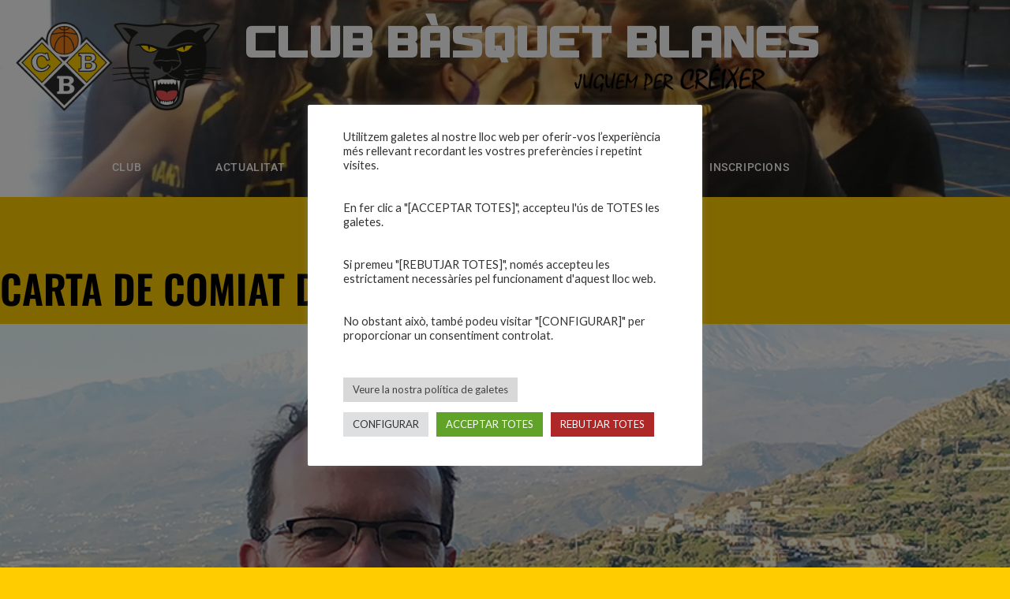

--- FILE ---
content_type: text/html; charset=UTF-8
request_url: https://cbblanes.cat/carta-de-comiat-del-president-del-club/
body_size: 81639
content:
<!DOCTYPE html>
<html lang="ca">
<head>
<meta charset="UTF-8">
<meta name="viewport" content="width=device-width, initial-scale=1.0, viewport-fit=cover" />		<title>Carta de comiat del President del Club &#8211; Club Bàsquet Blanes</title>
<meta name='robots' content='max-image-preview:large' />
<link rel='dns-prefetch' href='//fonts.googleapis.com' />
<link rel="alternate" type="application/rss+xml" title="Club Bàsquet Blanes &raquo; Canal d&#039;informació" href="https://cbblanes.cat/feed/" />
<link rel="alternate" type="application/rss+xml" title="Club Bàsquet Blanes &raquo; Canal dels comentaris" href="https://cbblanes.cat/comments/feed/" />
<link rel="alternate" title="oEmbed (JSON)" type="application/json+oembed" href="https://cbblanes.cat/wp-json/oembed/1.0/embed?url=https%3A%2F%2Fcbblanes.cat%2Fcarta-de-comiat-del-president-del-club%2F" />
<link rel="alternate" title="oEmbed (XML)" type="text/xml+oembed" href="https://cbblanes.cat/wp-json/oembed/1.0/embed?url=https%3A%2F%2Fcbblanes.cat%2Fcarta-de-comiat-del-president-del-club%2F&#038;format=xml" />
<style id='wp-img-auto-sizes-contain-inline-css' type='text/css'>
img:is([sizes=auto i],[sizes^="auto," i]){contain-intrinsic-size:3000px 1500px}
/*# sourceURL=wp-img-auto-sizes-contain-inline-css */
</style>
<link rel='stylesheet' id='twb-open-sans-css' href='https://fonts.googleapis.com/css?family=Open+Sans%3A300%2C400%2C500%2C600%2C700%2C800&#038;display=swap&#038;ver=6.9' type='text/css' media='all' />
<!-- <link rel='stylesheet' id='twbbwg-global-css' href='https://cbblanes.cat/wp-content/plugins/photo-gallery/booster/assets/css/global.css?ver=1.0.0' type='text/css' media='all' /> -->
<!-- <link rel='stylesheet' id='zeus-general-css' href='https://cbblanes.cat/wp-content/plugins/zeus-elementor/assets/css/minified/general.min.css?ver=1.0.7' type='text/css' media='all' /> -->
<link rel="stylesheet" type="text/css" href="//cbblanes.cat/wp-content/cache/wpfc-minified/1rietw4r/g3x6x.css" media="all"/>
<style id='wp-emoji-styles-inline-css' type='text/css'>
img.wp-smiley, img.emoji {
display: inline !important;
border: none !important;
box-shadow: none !important;
height: 1em !important;
width: 1em !important;
margin: 0 0.07em !important;
vertical-align: -0.1em !important;
background: none !important;
padding: 0 !important;
}
/*# sourceURL=wp-emoji-styles-inline-css */
</style>
<!-- <link rel='stylesheet' id='wp-block-library-css' href='https://cbblanes.cat/wp-includes/css/dist/block-library/style.min.css?ver=6.9' type='text/css' media='all' /> -->
<link rel="stylesheet" type="text/css" href="//cbblanes.cat/wp-content/cache/wpfc-minified/lmkqk80f/g3x6x.css" media="all"/>
<style id='classic-theme-styles-inline-css' type='text/css'>
/*! This file is auto-generated */
.wp-block-button__link{color:#fff;background-color:#32373c;border-radius:9999px;box-shadow:none;text-decoration:none;padding:calc(.667em + 2px) calc(1.333em + 2px);font-size:1.125em}.wp-block-file__button{background:#32373c;color:#fff;text-decoration:none}
/*# sourceURL=/wp-includes/css/classic-themes.min.css */
</style>
<!-- <link rel='stylesheet' id='awsm-ead-public-css' href='https://cbblanes.cat/wp-content/plugins/embed-any-document/css/embed-public.min.css?ver=2.7.12' type='text/css' media='all' /> -->
<link rel="stylesheet" type="text/css" href="//cbblanes.cat/wp-content/cache/wpfc-minified/l1n6u62i/g3x6x.css" media="all"/>
<style id='global-styles-inline-css' type='text/css'>
:root{--wp--preset--aspect-ratio--square: 1;--wp--preset--aspect-ratio--4-3: 4/3;--wp--preset--aspect-ratio--3-4: 3/4;--wp--preset--aspect-ratio--3-2: 3/2;--wp--preset--aspect-ratio--2-3: 2/3;--wp--preset--aspect-ratio--16-9: 16/9;--wp--preset--aspect-ratio--9-16: 9/16;--wp--preset--color--black: #000000;--wp--preset--color--cyan-bluish-gray: #abb8c3;--wp--preset--color--white: #ffffff;--wp--preset--color--pale-pink: #f78da7;--wp--preset--color--vivid-red: #cf2e2e;--wp--preset--color--luminous-vivid-orange: #ff6900;--wp--preset--color--luminous-vivid-amber: #fcb900;--wp--preset--color--light-green-cyan: #7bdcb5;--wp--preset--color--vivid-green-cyan: #00d084;--wp--preset--color--pale-cyan-blue: #8ed1fc;--wp--preset--color--vivid-cyan-blue: #0693e3;--wp--preset--color--vivid-purple: #9b51e0;--wp--preset--gradient--vivid-cyan-blue-to-vivid-purple: linear-gradient(135deg,rgb(6,147,227) 0%,rgb(155,81,224) 100%);--wp--preset--gradient--light-green-cyan-to-vivid-green-cyan: linear-gradient(135deg,rgb(122,220,180) 0%,rgb(0,208,130) 100%);--wp--preset--gradient--luminous-vivid-amber-to-luminous-vivid-orange: linear-gradient(135deg,rgb(252,185,0) 0%,rgb(255,105,0) 100%);--wp--preset--gradient--luminous-vivid-orange-to-vivid-red: linear-gradient(135deg,rgb(255,105,0) 0%,rgb(207,46,46) 100%);--wp--preset--gradient--very-light-gray-to-cyan-bluish-gray: linear-gradient(135deg,rgb(238,238,238) 0%,rgb(169,184,195) 100%);--wp--preset--gradient--cool-to-warm-spectrum: linear-gradient(135deg,rgb(74,234,220) 0%,rgb(151,120,209) 20%,rgb(207,42,186) 40%,rgb(238,44,130) 60%,rgb(251,105,98) 80%,rgb(254,248,76) 100%);--wp--preset--gradient--blush-light-purple: linear-gradient(135deg,rgb(255,206,236) 0%,rgb(152,150,240) 100%);--wp--preset--gradient--blush-bordeaux: linear-gradient(135deg,rgb(254,205,165) 0%,rgb(254,45,45) 50%,rgb(107,0,62) 100%);--wp--preset--gradient--luminous-dusk: linear-gradient(135deg,rgb(255,203,112) 0%,rgb(199,81,192) 50%,rgb(65,88,208) 100%);--wp--preset--gradient--pale-ocean: linear-gradient(135deg,rgb(255,245,203) 0%,rgb(182,227,212) 50%,rgb(51,167,181) 100%);--wp--preset--gradient--electric-grass: linear-gradient(135deg,rgb(202,248,128) 0%,rgb(113,206,126) 100%);--wp--preset--gradient--midnight: linear-gradient(135deg,rgb(2,3,129) 0%,rgb(40,116,252) 100%);--wp--preset--font-size--small: 13px;--wp--preset--font-size--medium: 20px;--wp--preset--font-size--large: 36px;--wp--preset--font-size--x-large: 42px;--wp--preset--spacing--20: 0.44rem;--wp--preset--spacing--30: 0.67rem;--wp--preset--spacing--40: 1rem;--wp--preset--spacing--50: 1.5rem;--wp--preset--spacing--60: 2.25rem;--wp--preset--spacing--70: 3.38rem;--wp--preset--spacing--80: 5.06rem;--wp--preset--shadow--natural: 6px 6px 9px rgba(0, 0, 0, 0.2);--wp--preset--shadow--deep: 12px 12px 50px rgba(0, 0, 0, 0.4);--wp--preset--shadow--sharp: 6px 6px 0px rgba(0, 0, 0, 0.2);--wp--preset--shadow--outlined: 6px 6px 0px -3px rgb(255, 255, 255), 6px 6px rgb(0, 0, 0);--wp--preset--shadow--crisp: 6px 6px 0px rgb(0, 0, 0);}:where(.is-layout-flex){gap: 0.5em;}:where(.is-layout-grid){gap: 0.5em;}body .is-layout-flex{display: flex;}.is-layout-flex{flex-wrap: wrap;align-items: center;}.is-layout-flex > :is(*, div){margin: 0;}body .is-layout-grid{display: grid;}.is-layout-grid > :is(*, div){margin: 0;}:where(.wp-block-columns.is-layout-flex){gap: 2em;}:where(.wp-block-columns.is-layout-grid){gap: 2em;}:where(.wp-block-post-template.is-layout-flex){gap: 1.25em;}:where(.wp-block-post-template.is-layout-grid){gap: 1.25em;}.has-black-color{color: var(--wp--preset--color--black) !important;}.has-cyan-bluish-gray-color{color: var(--wp--preset--color--cyan-bluish-gray) !important;}.has-white-color{color: var(--wp--preset--color--white) !important;}.has-pale-pink-color{color: var(--wp--preset--color--pale-pink) !important;}.has-vivid-red-color{color: var(--wp--preset--color--vivid-red) !important;}.has-luminous-vivid-orange-color{color: var(--wp--preset--color--luminous-vivid-orange) !important;}.has-luminous-vivid-amber-color{color: var(--wp--preset--color--luminous-vivid-amber) !important;}.has-light-green-cyan-color{color: var(--wp--preset--color--light-green-cyan) !important;}.has-vivid-green-cyan-color{color: var(--wp--preset--color--vivid-green-cyan) !important;}.has-pale-cyan-blue-color{color: var(--wp--preset--color--pale-cyan-blue) !important;}.has-vivid-cyan-blue-color{color: var(--wp--preset--color--vivid-cyan-blue) !important;}.has-vivid-purple-color{color: var(--wp--preset--color--vivid-purple) !important;}.has-black-background-color{background-color: var(--wp--preset--color--black) !important;}.has-cyan-bluish-gray-background-color{background-color: var(--wp--preset--color--cyan-bluish-gray) !important;}.has-white-background-color{background-color: var(--wp--preset--color--white) !important;}.has-pale-pink-background-color{background-color: var(--wp--preset--color--pale-pink) !important;}.has-vivid-red-background-color{background-color: var(--wp--preset--color--vivid-red) !important;}.has-luminous-vivid-orange-background-color{background-color: var(--wp--preset--color--luminous-vivid-orange) !important;}.has-luminous-vivid-amber-background-color{background-color: var(--wp--preset--color--luminous-vivid-amber) !important;}.has-light-green-cyan-background-color{background-color: var(--wp--preset--color--light-green-cyan) !important;}.has-vivid-green-cyan-background-color{background-color: var(--wp--preset--color--vivid-green-cyan) !important;}.has-pale-cyan-blue-background-color{background-color: var(--wp--preset--color--pale-cyan-blue) !important;}.has-vivid-cyan-blue-background-color{background-color: var(--wp--preset--color--vivid-cyan-blue) !important;}.has-vivid-purple-background-color{background-color: var(--wp--preset--color--vivid-purple) !important;}.has-black-border-color{border-color: var(--wp--preset--color--black) !important;}.has-cyan-bluish-gray-border-color{border-color: var(--wp--preset--color--cyan-bluish-gray) !important;}.has-white-border-color{border-color: var(--wp--preset--color--white) !important;}.has-pale-pink-border-color{border-color: var(--wp--preset--color--pale-pink) !important;}.has-vivid-red-border-color{border-color: var(--wp--preset--color--vivid-red) !important;}.has-luminous-vivid-orange-border-color{border-color: var(--wp--preset--color--luminous-vivid-orange) !important;}.has-luminous-vivid-amber-border-color{border-color: var(--wp--preset--color--luminous-vivid-amber) !important;}.has-light-green-cyan-border-color{border-color: var(--wp--preset--color--light-green-cyan) !important;}.has-vivid-green-cyan-border-color{border-color: var(--wp--preset--color--vivid-green-cyan) !important;}.has-pale-cyan-blue-border-color{border-color: var(--wp--preset--color--pale-cyan-blue) !important;}.has-vivid-cyan-blue-border-color{border-color: var(--wp--preset--color--vivid-cyan-blue) !important;}.has-vivid-purple-border-color{border-color: var(--wp--preset--color--vivid-purple) !important;}.has-vivid-cyan-blue-to-vivid-purple-gradient-background{background: var(--wp--preset--gradient--vivid-cyan-blue-to-vivid-purple) !important;}.has-light-green-cyan-to-vivid-green-cyan-gradient-background{background: var(--wp--preset--gradient--light-green-cyan-to-vivid-green-cyan) !important;}.has-luminous-vivid-amber-to-luminous-vivid-orange-gradient-background{background: var(--wp--preset--gradient--luminous-vivid-amber-to-luminous-vivid-orange) !important;}.has-luminous-vivid-orange-to-vivid-red-gradient-background{background: var(--wp--preset--gradient--luminous-vivid-orange-to-vivid-red) !important;}.has-very-light-gray-to-cyan-bluish-gray-gradient-background{background: var(--wp--preset--gradient--very-light-gray-to-cyan-bluish-gray) !important;}.has-cool-to-warm-spectrum-gradient-background{background: var(--wp--preset--gradient--cool-to-warm-spectrum) !important;}.has-blush-light-purple-gradient-background{background: var(--wp--preset--gradient--blush-light-purple) !important;}.has-blush-bordeaux-gradient-background{background: var(--wp--preset--gradient--blush-bordeaux) !important;}.has-luminous-dusk-gradient-background{background: var(--wp--preset--gradient--luminous-dusk) !important;}.has-pale-ocean-gradient-background{background: var(--wp--preset--gradient--pale-ocean) !important;}.has-electric-grass-gradient-background{background: var(--wp--preset--gradient--electric-grass) !important;}.has-midnight-gradient-background{background: var(--wp--preset--gradient--midnight) !important;}.has-small-font-size{font-size: var(--wp--preset--font-size--small) !important;}.has-medium-font-size{font-size: var(--wp--preset--font-size--medium) !important;}.has-large-font-size{font-size: var(--wp--preset--font-size--large) !important;}.has-x-large-font-size{font-size: var(--wp--preset--font-size--x-large) !important;}
:where(.wp-block-post-template.is-layout-flex){gap: 1.25em;}:where(.wp-block-post-template.is-layout-grid){gap: 1.25em;}
:where(.wp-block-term-template.is-layout-flex){gap: 1.25em;}:where(.wp-block-term-template.is-layout-grid){gap: 1.25em;}
:where(.wp-block-columns.is-layout-flex){gap: 2em;}:where(.wp-block-columns.is-layout-grid){gap: 2em;}
:root :where(.wp-block-pullquote){font-size: 1.5em;line-height: 1.6;}
/*# sourceURL=global-styles-inline-css */
</style>
<!-- <link rel='stylesheet' id='cookie-law-info-css' href='https://cbblanes.cat/wp-content/plugins/cookie-law-info/legacy/public/css/cookie-law-info-public.css?ver=3.3.9.1' type='text/css' media='all' /> -->
<!-- <link rel='stylesheet' id='cookie-law-info-gdpr-css' href='https://cbblanes.cat/wp-content/plugins/cookie-law-info/legacy/public/css/cookie-law-info-gdpr.css?ver=3.3.9.1' type='text/css' media='all' /> -->
<!-- <link rel='stylesheet' id='wpa-css-css' href='https://cbblanes.cat/wp-content/plugins/honeypot/includes/css/wpa.css?ver=2.3.04' type='text/css' media='all' /> -->
<!-- <link rel='stylesheet' id='bwg_fonts-css' href='https://cbblanes.cat/wp-content/plugins/photo-gallery/css/bwg-fonts/fonts.css?ver=0.0.1' type='text/css' media='all' /> -->
<!-- <link rel='stylesheet' id='sumoselect-css' href='https://cbblanes.cat/wp-content/plugins/photo-gallery/css/sumoselect.min.css?ver=3.4.6' type='text/css' media='all' /> -->
<!-- <link rel='stylesheet' id='mCustomScrollbar-css' href='https://cbblanes.cat/wp-content/plugins/photo-gallery/css/jquery.mCustomScrollbar.min.css?ver=3.1.5' type='text/css' media='all' /> -->
<link rel="stylesheet" type="text/css" href="//cbblanes.cat/wp-content/cache/wpfc-minified/21mgdyds/g3x6x.css" media="all"/>
<link rel='stylesheet' id='bwg_googlefonts-css' href='https://fonts.googleapis.com/css?family=Ubuntu&#038;subset=greek,latin,greek-ext,vietnamese,cyrillic-ext,latin-ext,cyrillic' type='text/css' media='all' />
<!-- <link rel='stylesheet' id='bwg_frontend-css' href='https://cbblanes.cat/wp-content/plugins/photo-gallery/css/styles.min.css?ver=1.8.35' type='text/css' media='all' /> -->
<!-- <link rel='stylesheet' id='dashicons-css' href='https://cbblanes.cat/wp-includes/css/dashicons.min.css?ver=6.9' type='text/css' media='all' /> -->
<!-- <link rel='stylesheet' id='sportspress-general-css' href='//cbblanes.cat/wp-content/plugins/sportspress-pro/includes/sportspress/assets/css/sportspress.css?ver=2.7.21' type='text/css' media='all' /> -->
<!-- <link rel='stylesheet' id='sportspress-icons-css' href='//cbblanes.cat/wp-content/plugins/sportspress-pro/includes/sportspress/assets/css/icons.css?ver=2.7' type='text/css' media='all' /> -->
<!-- <link rel='stylesheet' id='sportspress-league-menu-css' href='//cbblanes.cat/wp-content/plugins/sportspress-pro/includes/sportspress-league-menu/css/sportspress-league-menu.css?ver=2.1.2' type='text/css' media='all' /> -->
<!-- <link rel='stylesheet' id='sportspress-event-statistics-css' href='//cbblanes.cat/wp-content/plugins/sportspress-pro/includes/sportspress-match-stats/css/sportspress-match-stats.css?ver=2.2' type='text/css' media='all' /> -->
<!-- <link rel='stylesheet' id='sportspress-results-matrix-css' href='//cbblanes.cat/wp-content/plugins/sportspress-pro/includes/sportspress-results-matrix/css/sportspress-results-matrix.css?ver=2.6.9' type='text/css' media='all' /> -->
<!-- <link rel='stylesheet' id='sportspress-scoreboard-css' href='//cbblanes.cat/wp-content/plugins/sportspress-pro/includes/sportspress-scoreboard/css/sportspress-scoreboard.css?ver=2.6.11' type='text/css' media='all' /> -->
<!-- <link rel='stylesheet' id='sportspress-scoreboard-ltr-css' href='//cbblanes.cat/wp-content/plugins/sportspress-pro/includes/sportspress-scoreboard/css/sportspress-scoreboard-ltr.css?ver=2.6.11' type='text/css' media='all' /> -->
<!-- <link rel='stylesheet' id='sportspress-timelines-css' href='//cbblanes.cat/wp-content/plugins/sportspress-pro/includes/sportspress-timelines/css/sportspress-timelines.css?ver=2.6' type='text/css' media='all' /> -->
<!-- <link rel='stylesheet' id='sportspress-tournaments-css' href='//cbblanes.cat/wp-content/plugins/sportspress-pro/includes/sportspress-tournaments/css/sportspress-tournaments.css?ver=2.6.21' type='text/css' media='all' /> -->
<!-- <link rel='stylesheet' id='sportspress-tournaments-ltr-css' href='//cbblanes.cat/wp-content/plugins/sportspress-pro/includes/sportspress-tournaments/css/sportspress-tournaments-ltr.css?ver=2.6.21' type='text/css' media='all' /> -->
<!-- <link rel='stylesheet' id='jquery-bracket-css' href='//cbblanes.cat/wp-content/plugins/sportspress-pro/includes/sportspress-tournaments/css/jquery.bracket.min.css?ver=0.11.0' type='text/css' media='all' /> -->
<!-- <link rel='stylesheet' id='sportspress-twitter-css' href='//cbblanes.cat/wp-content/plugins/sportspress-pro/includes/sportspress-twitter/css/sportspress-twitter.css?ver=2.1.2' type='text/css' media='all' /> -->
<!-- <link rel='stylesheet' id='sportspress-user-scores-css' href='//cbblanes.cat/wp-content/plugins/sportspress-pro/includes/sportspress-user-scores/css/sportspress-user-scores.css?ver=2.3' type='text/css' media='all' /> -->
<!-- <link rel='stylesheet' id='ppress-frontend-css' href='https://cbblanes.cat/wp-content/plugins/wp-user-avatar/assets/css/frontend.min.css?ver=4.16.8' type='text/css' media='all' /> -->
<!-- <link rel='stylesheet' id='ppress-flatpickr-css' href='https://cbblanes.cat/wp-content/plugins/wp-user-avatar/assets/flatpickr/flatpickr.min.css?ver=4.16.8' type='text/css' media='all' /> -->
<!-- <link rel='stylesheet' id='ppress-select2-css' href='https://cbblanes.cat/wp-content/plugins/wp-user-avatar/assets/select2/select2.min.css?ver=6.9' type='text/css' media='all' /> -->
<link rel="stylesheet" type="text/css" href="//cbblanes.cat/wp-content/cache/wpfc-minified/9hrnxa3d/g3x6x.css" media="all"/>
<link rel='stylesheet' id='rookie-lato-css' href='//fonts.googleapis.com/css?family=Lato%3A400%2C700%2C400italic%2C700italic&#038;subset=latin-ext&#038;ver=6.9' type='text/css' media='all' />
<link rel='stylesheet' id='rookie-oswald-css' href='//fonts.googleapis.com/css?family=Oswald%3A400%2C700&#038;subset=latin-ext&#038;ver=6.9' type='text/css' media='all' />
<!-- <link rel='stylesheet' id='rookie-framework-style-css' href='https://cbblanes.cat/wp-content/themes/rookie/framework.css?ver=6.9' type='text/css' media='all' /> -->
<!-- <link rel='stylesheet' id='rookie-style-css' href='https://cbblanes.cat/wp-content/themes/rookie/style.css?ver=6.9' type='text/css' media='all' /> -->
<!-- <link rel='stylesheet' id='e-animation-sink-css' href='https://cbblanes.cat/wp-content/plugins/elementor/assets/lib/animations/styles/e-animation-sink.min.css?ver=3.34.1' type='text/css' media='all' /> -->
<!-- <link rel='stylesheet' id='elementor-frontend-css' href='https://cbblanes.cat/wp-content/plugins/elementor/assets/css/frontend.min.css?ver=3.34.1' type='text/css' media='all' /> -->
<link rel="stylesheet" type="text/css" href="//cbblanes.cat/wp-content/cache/wpfc-minified/d6jp9rqo/g3x6x.css" media="all"/>
<style id='elementor-frontend-inline-css' type='text/css'>
.elementor-kit-21221{--e-global-color-primary:#6EC1E4;--e-global-color-secondary:#54595F;--e-global-color-text:#7A7A7A;--e-global-color-accent:#61CE70;--e-global-color-d1d94e6:#FFC300;--e-global-typography-primary-font-family:"Roboto";--e-global-typography-primary-font-weight:600;--e-global-typography-secondary-font-family:"Roboto Slab";--e-global-typography-secondary-font-weight:400;--e-global-typography-text-font-family:"Roboto";--e-global-typography-text-font-weight:400;--e-global-typography-accent-font-family:"Roboto";--e-global-typography-accent-font-weight:500;--e-page-transition-entrance-animation:e-page-transition-fade-out;--e-page-transition-animation-duration:1500ms;--e-preloader-animation:eicon-spin;--e-preloader-animation-duration:1500ms;--e-preloader-delay:0ms;--e-preloader-color:#000000;--e-preloader-size:134px;}.elementor-kit-21221 e-page-transition{background-color:var( --e-global-color-d1d94e6 );}.elementor-section.elementor-section-boxed > .elementor-container{max-width:1140px;}.e-con{--container-max-width:1140px;}.elementor-widget:not(:last-child){margin-block-end:20px;}.elementor-element{--widgets-spacing:20px 20px;--widgets-spacing-row:20px;--widgets-spacing-column:20px;}{}h1.entry-title{display:var(--page-title-display);}@media(max-width:1024px){.elementor-section.elementor-section-boxed > .elementor-container{max-width:1024px;}.e-con{--container-max-width:1024px;}}@media(max-width:767px){.elementor-section.elementor-section-boxed > .elementor-container{max-width:767px;}.e-con{--container-max-width:767px;}}
.elementor-21400 .elementor-element.elementor-element-74a0e0bd:not(.elementor-motion-effects-element-type-background), .elementor-21400 .elementor-element.elementor-element-74a0e0bd > .elementor-motion-effects-container > .elementor-motion-effects-layer{background-color:#E3E3E3;background:url("https://cbblanes.cat/wp-content/uploads/2021/07/web.0042.21.jpg") 50% 50%;background-size:cover;}.elementor-21400 .elementor-element.elementor-element-74a0e0bd > .elementor-background-overlay{background-color:var( --e-global-color-d1d94e6 );opacity:0.5;transition:background 0.3s, border-radius 0.3s, opacity 0.3s;}.elementor-21400 .elementor-element.elementor-element-74a0e0bd > .elementor-container{min-height:250px;}.elementor-21400 .elementor-element.elementor-element-74a0e0bd{transition:background 0.3s, border 0.3s, border-radius 0.3s, box-shadow 0.3s;margin-top:0px;margin-bottom:-130px;z-index:999;}.elementor-widget-image .widget-image-caption{color:var( --e-global-color-text );font-family:var( --e-global-typography-text-font-family ), Sans-serif;font-weight:var( --e-global-typography-text-font-weight );}.elementor-21400 .elementor-element.elementor-element-ee1eaa9:hover img{opacity:0.8;}.elementor-21400 .elementor-element.elementor-element-af7f284 > .elementor-element-populated{margin:0px 0px 0px 0px;--e-column-margin-right:0px;--e-column-margin-left:0px;padding:0px 0px 0px 0px;}.elementor-widget-heading .elementor-heading-title{font-family:var( --e-global-typography-primary-font-family ), Sans-serif;font-weight:var( --e-global-typography-primary-font-weight );color:var( --e-global-color-primary );}.elementor-21400 .elementor-element.elementor-element-55a97ea .elementor-heading-title{font-family:"Monkirta Pursuit NC", Sans-serif;font-size:64px;font-weight:600;text-transform:uppercase;color:#FFFFFF;}.elementor-21400 .elementor-element.elementor-element-c81c6e2{width:auto;max-width:auto;align-self:flex-start;text-align:end;}.elementor-21400 .elementor-element.elementor-element-c81c6e2 > .elementor-widget-container{margin:-22px 0px 0px 0px;padding:0px 0px 0px 415px;}.elementor-21400 .elementor-element.elementor-element-c81c6e2 img{width:244px;}.elementor-21400 .elementor-element.elementor-element-3479fc2{margin-top:15px;margin-bottom:-22px;padding:0px 0px 0px 0px;}.elementor-21400 .elementor-element.elementor-element-6bd32f5 > .elementor-element-populated{margin:34px 0px 0px 0px;--e-column-margin-right:0px;--e-column-margin-left:0px;padding:0px 0px 12px 0px;}.elementor-widget-nav-menu .elementor-nav-menu .elementor-item{font-family:var( --e-global-typography-primary-font-family ), Sans-serif;font-weight:var( --e-global-typography-primary-font-weight );}.elementor-widget-nav-menu .elementor-nav-menu--main .elementor-item{color:var( --e-global-color-text );fill:var( --e-global-color-text );}.elementor-widget-nav-menu .elementor-nav-menu--main .elementor-item:hover,
.elementor-widget-nav-menu .elementor-nav-menu--main .elementor-item.elementor-item-active,
.elementor-widget-nav-menu .elementor-nav-menu--main .elementor-item.highlighted,
.elementor-widget-nav-menu .elementor-nav-menu--main .elementor-item:focus{color:var( --e-global-color-accent );fill:var( --e-global-color-accent );}.elementor-widget-nav-menu .elementor-nav-menu--main:not(.e--pointer-framed) .elementor-item:before,
.elementor-widget-nav-menu .elementor-nav-menu--main:not(.e--pointer-framed) .elementor-item:after{background-color:var( --e-global-color-accent );}.elementor-widget-nav-menu .e--pointer-framed .elementor-item:before,
.elementor-widget-nav-menu .e--pointer-framed .elementor-item:after{border-color:var( --e-global-color-accent );}.elementor-widget-nav-menu{--e-nav-menu-divider-color:var( --e-global-color-text );}.elementor-widget-nav-menu .elementor-nav-menu--dropdown .elementor-item, .elementor-widget-nav-menu .elementor-nav-menu--dropdown  .elementor-sub-item{font-family:var( --e-global-typography-accent-font-family ), Sans-serif;font-weight:var( --e-global-typography-accent-font-weight );}.elementor-21400 .elementor-element.elementor-element-fffad7b > .elementor-widget-container{margin:0px 0px 0px 0px;padding:0px 0px 0px 0px;}.elementor-21400 .elementor-element.elementor-element-fffad7b .elementor-menu-toggle{margin:0 auto;}.elementor-21400 .elementor-element.elementor-element-fffad7b .elementor-nav-menu .elementor-item{font-family:"Roboto", Sans-serif;font-size:14px;font-weight:600;text-transform:uppercase;}.elementor-21400 .elementor-element.elementor-element-fffad7b .elementor-nav-menu--main .elementor-item{color:#FFFFFF;fill:#FFFFFF;padding-left:40px;padding-right:40px;}.elementor-21400 .elementor-element.elementor-element-fffad7b .elementor-nav-menu--main .elementor-item:hover,
.elementor-21400 .elementor-element.elementor-element-fffad7b .elementor-nav-menu--main .elementor-item.elementor-item-active,
.elementor-21400 .elementor-element.elementor-element-fffad7b .elementor-nav-menu--main .elementor-item.highlighted,
.elementor-21400 .elementor-element.elementor-element-fffad7b .elementor-nav-menu--main .elementor-item:focus{color:#000000;}.elementor-21400 .elementor-element.elementor-element-fffad7b .elementor-nav-menu--main:not(.e--pointer-framed) .elementor-item:before,
.elementor-21400 .elementor-element.elementor-element-fffad7b .elementor-nav-menu--main:not(.e--pointer-framed) .elementor-item:after{background-color:var( --e-global-color-d1d94e6 );}.elementor-21400 .elementor-element.elementor-element-fffad7b .e--pointer-framed .elementor-item:before,
.elementor-21400 .elementor-element.elementor-element-fffad7b .e--pointer-framed .elementor-item:after{border-color:var( --e-global-color-d1d94e6 );}.elementor-21400 .elementor-element.elementor-element-fffad7b .elementor-nav-menu--main .elementor-item.elementor-item-active{color:#FFFFFF;}.elementor-21400 .elementor-element.elementor-element-fffad7b .elementor-nav-menu--main:not(.e--pointer-framed) .elementor-item.elementor-item-active:before,
.elementor-21400 .elementor-element.elementor-element-fffad7b .elementor-nav-menu--main:not(.e--pointer-framed) .elementor-item.elementor-item-active:after{background-color:#020202;}.elementor-21400 .elementor-element.elementor-element-fffad7b .e--pointer-framed .elementor-item.elementor-item-active:before,
.elementor-21400 .elementor-element.elementor-element-fffad7b .e--pointer-framed .elementor-item.elementor-item-active:after{border-color:#020202;}.elementor-21400 .elementor-element.elementor-element-fffad7b .elementor-nav-menu--dropdown .elementor-item, .elementor-21400 .elementor-element.elementor-element-fffad7b .elementor-nav-menu--dropdown  .elementor-sub-item{font-family:"Roboto", Sans-serif;font-size:12px;font-weight:500;text-transform:uppercase;}.elementor-21400 .elementor-element.elementor-element-eeaff5a .elementskit-navbar-nav > li > a:hover, .elementor-21400 .elementor-element.elementor-element-eeaff5a .elementskit-navbar-nav > li > a:focus, .elementor-21400 .elementor-element.elementor-element-eeaff5a .elementskit-navbar-nav > li > a:active, .elementor-21400 .elementor-element.elementor-element-eeaff5a .elementskit-navbar-nav > li:hover > a{background-color:var( --e-global-color-d1d94e6 );}.elementor-21400 .elementor-element.elementor-element-eeaff5a .elementskit-navbar-nav > li.current-menu-item > a,.elementor-21400 .elementor-element.elementor-element-eeaff5a .elementskit-navbar-nav > li.current-menu-ancestor > a{background-color:#000000;}.elementor-21400 .elementor-element.elementor-element-eeaff5a{z-index:0;}.elementor-21400 .elementor-element.elementor-element-eeaff5a .elementskit-menu-container{height:50px;border-radius:0px 0px 0px 0px;}.elementor-21400 .elementor-element.elementor-element-eeaff5a .elementskit-navbar-nav > li > a{font-family:"Roboto", Sans-serif;font-size:14px;font-weight:500;text-transform:uppercase;letter-spacing:0.6px;word-spacing:6px;color:#FFFFFF;padding:0px 46px 0px 48px;}.elementor-21400 .elementor-element.elementor-element-eeaff5a .elementskit-navbar-nav > li > a:hover{color:#000000;}.elementor-21400 .elementor-element.elementor-element-eeaff5a .elementskit-navbar-nav > li > a:focus{color:#000000;}.elementor-21400 .elementor-element.elementor-element-eeaff5a .elementskit-navbar-nav > li > a:active{color:#000000;}.elementor-21400 .elementor-element.elementor-element-eeaff5a .elementskit-navbar-nav > li:hover > a{color:#000000;}.elementor-21400 .elementor-element.elementor-element-eeaff5a .elementskit-navbar-nav > li:hover > a .elementskit-submenu-indicator{color:#000000;}.elementor-21400 .elementor-element.elementor-element-eeaff5a .elementskit-navbar-nav > li > a:hover .elementskit-submenu-indicator{color:#000000;}.elementor-21400 .elementor-element.elementor-element-eeaff5a .elementskit-navbar-nav > li > a:focus .elementskit-submenu-indicator{color:#000000;}.elementor-21400 .elementor-element.elementor-element-eeaff5a .elementskit-navbar-nav > li > a:active .elementskit-submenu-indicator{color:#000000;}.elementor-21400 .elementor-element.elementor-element-eeaff5a .elementskit-navbar-nav > li.current-menu-item > a{color:#FFFFFF;}.elementor-21400 .elementor-element.elementor-element-eeaff5a .elementskit-navbar-nav > li.current-menu-ancestor > a{color:#FFFFFF;}.elementor-21400 .elementor-element.elementor-element-eeaff5a .elementskit-navbar-nav > li.current-menu-ancestor > a .elementskit-submenu-indicator{color:#FFFFFF;}.elementor-21400 .elementor-element.elementor-element-eeaff5a .elementskit-navbar-nav > li > a .elementskit-submenu-indicator{color:#101010;fill:#101010;}.elementor-21400 .elementor-element.elementor-element-eeaff5a .elementskit-navbar-nav > li > a .ekit-submenu-indicator-icon{color:#101010;fill:#101010;}.elementor-21400 .elementor-element.elementor-element-eeaff5a .elementskit-navbar-nav .elementskit-submenu-panel > li > a{padding:15px 15px 15px 15px;color:#000000;}.elementor-21400 .elementor-element.elementor-element-eeaff5a .elementskit-navbar-nav .elementskit-submenu-panel > li > a:hover{color:#707070;}.elementor-21400 .elementor-element.elementor-element-eeaff5a .elementskit-navbar-nav .elementskit-submenu-panel > li > a:focus{color:#707070;}.elementor-21400 .elementor-element.elementor-element-eeaff5a .elementskit-navbar-nav .elementskit-submenu-panel > li > a:active{color:#707070;}.elementor-21400 .elementor-element.elementor-element-eeaff5a .elementskit-navbar-nav .elementskit-submenu-panel > li:hover > a{color:#707070;}.elementor-21400 .elementor-element.elementor-element-eeaff5a .elementskit-navbar-nav .elementskit-submenu-panel > li.current-menu-item > a{color:#707070 !important;}.elementor-21400 .elementor-element.elementor-element-eeaff5a .elementskit-submenu-panel{padding:15px 0px 15px 0px;}.elementor-21400 .elementor-element.elementor-element-eeaff5a .elementskit-navbar-nav .elementskit-submenu-panel{border-radius:0px 0px 0px 0px;min-width:220px;}.elementor-21400 .elementor-element.elementor-element-eeaff5a .elementskit-menu-hamburger{float:right;}.elementor-21400 .elementor-element.elementor-element-eeaff5a .elementskit-menu-hamburger .elementskit-menu-hamburger-icon{background-color:rgba(0, 0, 0, 0.5);}.elementor-21400 .elementor-element.elementor-element-eeaff5a .elementskit-menu-hamburger > .ekit-menu-icon{color:rgba(0, 0, 0, 0.5);}.elementor-21400 .elementor-element.elementor-element-eeaff5a .elementskit-menu-hamburger:hover .elementskit-menu-hamburger-icon{background-color:rgba(0, 0, 0, 0.5);}.elementor-21400 .elementor-element.elementor-element-eeaff5a .elementskit-menu-hamburger:hover > .ekit-menu-icon{color:rgba(0, 0, 0, 0.5);}.elementor-21400 .elementor-element.elementor-element-eeaff5a .elementskit-menu-close{color:rgba(51, 51, 51, 1);}.elementor-21400 .elementor-element.elementor-element-eeaff5a .elementskit-menu-close:hover{color:rgba(0, 0, 0, 0.5);}.elementor-21400 .elementor-element.elementor-element-42093bcf:not(.elementor-motion-effects-element-type-background), .elementor-21400 .elementor-element.elementor-element-42093bcf > .elementor-motion-effects-container > .elementor-motion-effects-layer{background-color:#3E3E3E;}.elementor-21400 .elementor-element.elementor-element-42093bcf > .elementor-container{min-height:180px;}.elementor-21400 .elementor-element.elementor-element-42093bcf{transition:background 0.3s, border 0.3s, border-radius 0.3s, box-shadow 0.3s;z-index:998;}.elementor-21400 .elementor-element.elementor-element-42093bcf > .elementor-background-overlay{transition:background 0.3s, border-radius 0.3s, opacity 0.3s;}.elementor-bc-flex-widget .elementor-21400 .elementor-element.elementor-element-19ad6179.elementor-column .elementor-widget-wrap{align-items:flex-end;}.elementor-21400 .elementor-element.elementor-element-19ad6179.elementor-column.elementor-element[data-element_type="column"] > .elementor-widget-wrap.elementor-element-populated{align-content:flex-end;align-items:flex-end;}.elementor-21400 .elementor-element.elementor-element-19ad6179 > .elementor-widget-wrap > .elementor-widget:not(.elementor-widget__width-auto):not(.elementor-widget__width-initial):not(:last-child):not(.elementor-absolute){margin-block-end:20px;}.elementor-21400 .elementor-element.elementor-element-19ad6179 > .elementor-element-populated{margin:0px 0px 0px 0px;--e-column-margin-right:0px;--e-column-margin-left:0px;padding:0px 0px 0px 0px;}.elementor-21400 .elementor-element.elementor-element-2d9b46a > .elementor-container > .elementor-column > .elementor-widget-wrap{align-content:flex-end;align-items:flex-end;}.elementor-21400 .elementor-element.elementor-element-2d9b46a{margin-top:0px;margin-bottom:20px;}.elementor-21400 .elementor-element.elementor-element-76a78d24{text-align:start;}.elementor-21400 .elementor-element.elementor-element-76a78d24 img{width:185px;}.elementor-21400 .elementor-element.elementor-element-76a78d24:hover img{opacity:0.8;}.elementor-21400 .elementor-element.elementor-element-bda950e > .elementor-element-populated{margin:0px 0px 0px 0px;--e-column-margin-right:0px;--e-column-margin-left:0px;padding:0px 0px 0px 0px;}.elementor-21400 .elementor-element.elementor-element-98b279b{width:auto;max-width:auto;}.elementor-21400 .elementor-element.elementor-element-98b279b > .elementor-widget-container{padding:0px 0px 0px 0px;}.elementor-21400 .elementor-element.elementor-element-98b279b .elementor-heading-title{font-family:"Monkirta Pursuit NC", Sans-serif;font-size:64px;font-weight:500;text-transform:uppercase;color:#FFFFFF;}.elementor-21400 .elementor-element.elementor-element-efb490e{width:var( --container-widget-width, 656px );max-width:656px;--container-widget-width:656px;--container-widget-flex-grow:0;text-align:end;}.elementor-21400 .elementor-element.elementor-element-efb490e > .elementor-widget-container{margin:-4px 0px 0px 0px;padding:0px 0px 0px 0px;}.elementor-21400 .elementor-element.elementor-element-efb490e img{width:244px;}.elementor-21400 .elementor-element.elementor-element-327d16b{--grid-template-columns:repeat(0, auto);--icon-size:14px;--grid-column-gap:7px;--grid-row-gap:0px;}.elementor-21400 .elementor-element.elementor-element-327d16b .elementor-widget-container{text-align:right;}.elementor-21400 .elementor-element.elementor-element-327d16b .elementor-social-icon{background-color:var( --e-global-color-d1d94e6 );}.elementor-21400 .elementor-element.elementor-element-327d16b .elementor-social-icon i{color:#000000;}.elementor-21400 .elementor-element.elementor-element-327d16b .elementor-social-icon svg{fill:#000000;}.elementor-21400 .elementor-element.elementor-element-327d16b .elementor-social-icon:hover{background-color:#FFFFFF;}.elementor-21400 .elementor-element.elementor-element-327d16b .elementor-social-icon:hover i{color:#000000;}.elementor-21400 .elementor-element.elementor-element-327d16b .elementor-social-icon:hover svg{fill:#000000;}.elementor-21400 .elementor-element.elementor-element-7aa699b6 > .elementor-widget-container{margin:16px 0px -18px 0px;padding:0px 0px 0px 0px;}.elementor-21400 .elementor-element.elementor-element-7aa699b6 .elementor-menu-toggle{margin:0 auto;background-color:#050505;}.elementor-21400 .elementor-element.elementor-element-7aa699b6 .elementor-nav-menu .elementor-item{font-family:"Roboto", Sans-serif;font-size:12px;font-weight:600;text-transform:uppercase;}.elementor-21400 .elementor-element.elementor-element-7aa699b6 .elementor-nav-menu--main .elementor-item{color:#FFFFFF;fill:#FFFFFF;}.elementor-21400 .elementor-element.elementor-element-7aa699b6 .elementor-nav-menu--main .elementor-item:hover,
.elementor-21400 .elementor-element.elementor-element-7aa699b6 .elementor-nav-menu--main .elementor-item.elementor-item-active,
.elementor-21400 .elementor-element.elementor-element-7aa699b6 .elementor-nav-menu--main .elementor-item.highlighted,
.elementor-21400 .elementor-element.elementor-element-7aa699b6 .elementor-nav-menu--main .elementor-item:focus{color:#2B2B2B;}.elementor-21400 .elementor-element.elementor-element-7aa699b6 .elementor-nav-menu--main:not(.e--pointer-framed) .elementor-item:before,
.elementor-21400 .elementor-element.elementor-element-7aa699b6 .elementor-nav-menu--main:not(.e--pointer-framed) .elementor-item:after{background-color:var( --e-global-color-d1d94e6 );}.elementor-21400 .elementor-element.elementor-element-7aa699b6 .e--pointer-framed .elementor-item:before,
.elementor-21400 .elementor-element.elementor-element-7aa699b6 .e--pointer-framed .elementor-item:after{border-color:var( --e-global-color-d1d94e6 );}.elementor-21400 .elementor-element.elementor-element-7aa699b6 .elementor-nav-menu--main .elementor-item.elementor-item-active{color:#383838;}.elementor-21400 .elementor-element.elementor-element-7aa699b6 .elementor-nav-menu--main:not(.e--pointer-framed) .elementor-item.elementor-item-active:before,
.elementor-21400 .elementor-element.elementor-element-7aa699b6 .elementor-nav-menu--main:not(.e--pointer-framed) .elementor-item.elementor-item-active:after{background-color:var( --e-global-color-d1d94e6 );}.elementor-21400 .elementor-element.elementor-element-7aa699b6 .e--pointer-framed .elementor-item.elementor-item-active:before,
.elementor-21400 .elementor-element.elementor-element-7aa699b6 .e--pointer-framed .elementor-item.elementor-item-active:after{border-color:var( --e-global-color-d1d94e6 );}.elementor-21400 .elementor-element.elementor-element-7aa699b6{--e-nav-menu-horizontal-menu-item-margin:calc( 0px / 2 );}.elementor-21400 .elementor-element.elementor-element-7aa699b6 .elementor-nav-menu--main:not(.elementor-nav-menu--layout-horizontal) .elementor-nav-menu > li:not(:last-child){margin-bottom:0px;}.elementor-21400 .elementor-element.elementor-element-7aa699b6 .elementor-nav-menu--dropdown .elementor-item, .elementor-21400 .elementor-element.elementor-element-7aa699b6 .elementor-nav-menu--dropdown  .elementor-sub-item{font-family:"Roboto", Sans-serif;font-weight:500;text-transform:uppercase;}.elementor-21400 .elementor-element.elementor-element-7aa699b6 div.elementor-menu-toggle{color:#FFFFFF;}.elementor-21400 .elementor-element.elementor-element-7aa699b6 div.elementor-menu-toggle svg{fill:#FFFFFF;}.elementor-21400 .elementor-element.elementor-element-0d4a469 .elementskit-navbar-nav > li > a:hover, .elementor-21400 .elementor-element.elementor-element-0d4a469 .elementskit-navbar-nav > li > a:focus, .elementor-21400 .elementor-element.elementor-element-0d4a469 .elementskit-navbar-nav > li > a:active, .elementor-21400 .elementor-element.elementor-element-0d4a469 .elementskit-navbar-nav > li:hover > a{background-color:var( --e-global-color-d1d94e6 );}.elementor-21400 .elementor-element.elementor-element-0d4a469 .elementskit-navbar-nav > li.current-menu-item > a,.elementor-21400 .elementor-element.elementor-element-0d4a469 .elementskit-navbar-nav > li.current-menu-ancestor > a{background-color:#FFFFFF;}.elementor-21400 .elementor-element.elementor-element-0d4a469 > .elementor-widget-container{margin:0px 0px 0px 0px;padding:10px 0px 0px 0px;}.elementor-21400 .elementor-element.elementor-element-0d4a469{z-index:0;}.elementor-21400 .elementor-element.elementor-element-0d4a469 .elementskit-menu-container{height:50px;border-radius:0px 0px 0px 0px;}.elementor-21400 .elementor-element.elementor-element-0d4a469 .elementskit-navbar-nav > li > a{font-family:"Roboto", Sans-serif;font-size:14px;font-weight:500;text-transform:uppercase;letter-spacing:0.6px;word-spacing:6px;color:#FFFFFF;padding:0px 47px 0px 48px;}.elementor-21400 .elementor-element.elementor-element-0d4a469 .elementskit-navbar-nav > li > a:hover{color:#000000;}.elementor-21400 .elementor-element.elementor-element-0d4a469 .elementskit-navbar-nav > li > a:focus{color:#000000;}.elementor-21400 .elementor-element.elementor-element-0d4a469 .elementskit-navbar-nav > li > a:active{color:#000000;}.elementor-21400 .elementor-element.elementor-element-0d4a469 .elementskit-navbar-nav > li:hover > a{color:#000000;}.elementor-21400 .elementor-element.elementor-element-0d4a469 .elementskit-navbar-nav > li:hover > a .elementskit-submenu-indicator{color:#000000;}.elementor-21400 .elementor-element.elementor-element-0d4a469 .elementskit-navbar-nav > li > a:hover .elementskit-submenu-indicator{color:#000000;}.elementor-21400 .elementor-element.elementor-element-0d4a469 .elementskit-navbar-nav > li > a:focus .elementskit-submenu-indicator{color:#000000;}.elementor-21400 .elementor-element.elementor-element-0d4a469 .elementskit-navbar-nav > li > a:active .elementskit-submenu-indicator{color:#000000;}.elementor-21400 .elementor-element.elementor-element-0d4a469 .elementskit-navbar-nav > li.current-menu-item > a{color:#000000;}.elementor-21400 .elementor-element.elementor-element-0d4a469 .elementskit-navbar-nav > li.current-menu-ancestor > a{color:#000000;}.elementor-21400 .elementor-element.elementor-element-0d4a469 .elementskit-navbar-nav > li.current-menu-ancestor > a .elementskit-submenu-indicator{color:#000000;}.elementor-21400 .elementor-element.elementor-element-0d4a469 .elementskit-navbar-nav > li > a .elementskit-submenu-indicator{color:#101010;fill:#101010;}.elementor-21400 .elementor-element.elementor-element-0d4a469 .elementskit-navbar-nav > li > a .ekit-submenu-indicator-icon{color:#101010;fill:#101010;}.elementor-21400 .elementor-element.elementor-element-0d4a469 .elementskit-navbar-nav .elementskit-submenu-panel > li > a{padding:15px 15px 15px 15px;color:#000000;}.elementor-21400 .elementor-element.elementor-element-0d4a469 .elementskit-navbar-nav .elementskit-submenu-panel > li > a:hover{color:#707070;}.elementor-21400 .elementor-element.elementor-element-0d4a469 .elementskit-navbar-nav .elementskit-submenu-panel > li > a:focus{color:#707070;}.elementor-21400 .elementor-element.elementor-element-0d4a469 .elementskit-navbar-nav .elementskit-submenu-panel > li > a:active{color:#707070;}.elementor-21400 .elementor-element.elementor-element-0d4a469 .elementskit-navbar-nav .elementskit-submenu-panel > li:hover > a{color:#707070;}.elementor-21400 .elementor-element.elementor-element-0d4a469 .elementskit-navbar-nav .elementskit-submenu-panel > li.current-menu-item > a{color:#707070 !important;}.elementor-21400 .elementor-element.elementor-element-0d4a469 .elementskit-submenu-panel{padding:15px 0px 15px 0px;}.elementor-21400 .elementor-element.elementor-element-0d4a469 .elementskit-navbar-nav .elementskit-submenu-panel{border-radius:0px 0px 0px 0px;min-width:220px;}.elementor-21400 .elementor-element.elementor-element-0d4a469 .elementskit-menu-hamburger{float:right;}.elementor-21400 .elementor-element.elementor-element-0d4a469 .elementskit-menu-hamburger .elementskit-menu-hamburger-icon{background-color:rgba(0, 0, 0, 0.5);}.elementor-21400 .elementor-element.elementor-element-0d4a469 .elementskit-menu-hamburger > .ekit-menu-icon{color:rgba(0, 0, 0, 0.5);}.elementor-21400 .elementor-element.elementor-element-0d4a469 .elementskit-menu-hamburger:hover .elementskit-menu-hamburger-icon{background-color:rgba(0, 0, 0, 0.5);}.elementor-21400 .elementor-element.elementor-element-0d4a469 .elementskit-menu-hamburger:hover > .ekit-menu-icon{color:rgba(0, 0, 0, 0.5);}.elementor-21400 .elementor-element.elementor-element-0d4a469 .elementskit-menu-close{color:rgba(51, 51, 51, 1);}.elementor-21400 .elementor-element.elementor-element-0d4a469 .elementskit-menu-close:hover{color:rgba(0, 0, 0, 0.5);}.elementor-21400 .elementor-element.elementor-element-44a567d:not(.elementor-motion-effects-element-type-background), .elementor-21400 .elementor-element.elementor-element-44a567d > .elementor-motion-effects-container > .elementor-motion-effects-layer{background-color:var( --e-global-color-d1d94e6 );background:url("https://cbblanes.cat/wp-content/uploads/2021/07/web.0042.21.jpg") 50% 50%;background-size:cover;}.elementor-21400 .elementor-element.elementor-element-44a567d > .elementor-background-overlay{background-color:var( --e-global-color-d1d94e6 );opacity:0.5;transition:background 0.3s, border-radius 0.3s, opacity 0.3s;}.elementor-21400 .elementor-element.elementor-element-44a567d > .elementor-container{min-height:250px;}.elementor-21400 .elementor-element.elementor-element-44a567d{transition:background 0.3s, border 0.3s, border-radius 0.3s, box-shadow 0.3s;margin-top:0px;margin-bottom:-130px;z-index:999;}.elementor-bc-flex-widget .elementor-21400 .elementor-element.elementor-element-c7d9b66.elementor-column .elementor-widget-wrap{align-items:center;}.elementor-21400 .elementor-element.elementor-element-c7d9b66.elementor-column.elementor-element[data-element_type="column"] > .elementor-widget-wrap.elementor-element-populated{align-content:center;align-items:center;}.elementor-21400 .elementor-element.elementor-element-c7d9b66 > .elementor-widget-wrap > .elementor-widget:not(.elementor-widget__width-auto):not(.elementor-widget__width-initial):not(:last-child):not(.elementor-absolute){margin-block-end:0px;}.elementor-21400 .elementor-element.elementor-element-eb2a2ad{z-index:1;text-align:start;}.elementor-21400 .elementor-element.elementor-element-eb2a2ad img{width:150px;}.elementor-21400 .elementor-element.elementor-element-eb2a2ad:hover img{opacity:0.8;filter:brightness( 100% ) contrast( 75% ) saturate( 100% ) blur( 0px ) hue-rotate( 0deg );}.elementor-bc-flex-widget .elementor-21400 .elementor-element.elementor-element-2ab9f00.elementor-column .elementor-widget-wrap{align-items:flex-end;}.elementor-21400 .elementor-element.elementor-element-2ab9f00.elementor-column.elementor-element[data-element_type="column"] > .elementor-widget-wrap.elementor-element-populated{align-content:flex-end;align-items:flex-end;}.elementor-21400 .elementor-element.elementor-element-2ab9f00 > .elementor-widget-wrap > .elementor-widget:not(.elementor-widget__width-auto):not(.elementor-widget__width-initial):not(:last-child):not(.elementor-absolute){margin-block-end:0px;}.elementor-21400 .elementor-element.elementor-element-bf6b917 .elementor-menu-toggle{margin-left:auto;background-color:#FFFFFF;}.elementor-21400 .elementor-element.elementor-element-bf6b917 .elementor-nav-menu--dropdown a:hover,
.elementor-21400 .elementor-element.elementor-element-bf6b917 .elementor-nav-menu--dropdown a:focus,
.elementor-21400 .elementor-element.elementor-element-bf6b917 .elementor-nav-menu--dropdown a.elementor-item-active,
.elementor-21400 .elementor-element.elementor-element-bf6b917 .elementor-nav-menu--dropdown a.highlighted,
.elementor-21400 .elementor-element.elementor-element-bf6b917 .elementor-menu-toggle:hover,
.elementor-21400 .elementor-element.elementor-element-bf6b917 .elementor-menu-toggle:focus{color:#000000;}.elementor-21400 .elementor-element.elementor-element-bf6b917 .elementor-nav-menu--dropdown a:hover,
.elementor-21400 .elementor-element.elementor-element-bf6b917 .elementor-nav-menu--dropdown a:focus,
.elementor-21400 .elementor-element.elementor-element-bf6b917 .elementor-nav-menu--dropdown a.elementor-item-active,
.elementor-21400 .elementor-element.elementor-element-bf6b917 .elementor-nav-menu--dropdown a.highlighted{background-color:var( --e-global-color-d1d94e6 );}.elementor-21400 .elementor-element.elementor-element-bf6b917 .elementor-nav-menu--dropdown a.elementor-item-active{color:#FFFFFF;background-color:#000000;}.elementor-21400 .elementor-element.elementor-element-bf6b917 .elementor-nav-menu--dropdown .elementor-item, .elementor-21400 .elementor-element.elementor-element-bf6b917 .elementor-nav-menu--dropdown  .elementor-sub-item{font-family:"Roboto", Sans-serif;font-size:12px;font-weight:500;text-transform:uppercase;}.elementor-21400 .elementor-element.elementor-element-bf6b917 div.elementor-menu-toggle{color:#000000;}.elementor-21400 .elementor-element.elementor-element-bf6b917 div.elementor-menu-toggle svg{fill:#000000;}.elementor-21400 .elementor-element.elementor-element-687b323:not(.elementor-motion-effects-element-type-background), .elementor-21400 .elementor-element.elementor-element-687b323 > .elementor-motion-effects-container > .elementor-motion-effects-layer{background-color:#3E3E3E;}.elementor-21400 .elementor-element.elementor-element-687b323 > .elementor-container{min-height:180px;}.elementor-21400 .elementor-element.elementor-element-687b323{transition:background 0.3s, border 0.3s, border-radius 0.3s, box-shadow 0.3s;z-index:998;}.elementor-21400 .elementor-element.elementor-element-687b323 > .elementor-background-overlay{transition:background 0.3s, border-radius 0.3s, opacity 0.3s;}.elementor-bc-flex-widget .elementor-21400 .elementor-element.elementor-element-72cf493.elementor-column .elementor-widget-wrap{align-items:center;}.elementor-21400 .elementor-element.elementor-element-72cf493.elementor-column.elementor-element[data-element_type="column"] > .elementor-widget-wrap.elementor-element-populated{align-content:center;align-items:center;}.elementor-21400 .elementor-element.elementor-element-72cf493 > .elementor-widget-wrap > .elementor-widget:not(.elementor-widget__width-auto):not(.elementor-widget__width-initial):not(:last-child):not(.elementor-absolute){margin-block-end:0px;}.elementor-21400 .elementor-element.elementor-element-2871f86{text-align:start;}.elementor-21400 .elementor-element.elementor-element-2871f86 img{width:150px;}.elementor-21400 .elementor-element.elementor-element-2871f86:hover img{opacity:0.8;}.elementor-bc-flex-widget .elementor-21400 .elementor-element.elementor-element-6726c87.elementor-column .elementor-widget-wrap{align-items:flex-end;}.elementor-21400 .elementor-element.elementor-element-6726c87.elementor-column.elementor-element[data-element_type="column"] > .elementor-widget-wrap.elementor-element-populated{align-content:flex-end;align-items:flex-end;}.elementor-21400 .elementor-element.elementor-element-6726c87 > .elementor-widget-wrap > .elementor-widget:not(.elementor-widget__width-auto):not(.elementor-widget__width-initial):not(:last-child):not(.elementor-absolute){margin-block-end:0px;}.elementor-21400 .elementor-element.elementor-element-da8bf3d > .elementor-widget-container{margin:0px 0px 0px 0px;}.elementor-21400 .elementor-element.elementor-element-da8bf3d .elementor-menu-toggle{margin-left:auto;background-color:#050505;}.elementor-21400 .elementor-element.elementor-element-da8bf3d .elementor-nav-menu--dropdown a:hover,
.elementor-21400 .elementor-element.elementor-element-da8bf3d .elementor-nav-menu--dropdown a:focus,
.elementor-21400 .elementor-element.elementor-element-da8bf3d .elementor-nav-menu--dropdown a.elementor-item-active,
.elementor-21400 .elementor-element.elementor-element-da8bf3d .elementor-nav-menu--dropdown a.highlighted,
.elementor-21400 .elementor-element.elementor-element-da8bf3d .elementor-menu-toggle:hover,
.elementor-21400 .elementor-element.elementor-element-da8bf3d .elementor-menu-toggle:focus{color:#000000;}.elementor-21400 .elementor-element.elementor-element-da8bf3d .elementor-nav-menu--dropdown a:hover,
.elementor-21400 .elementor-element.elementor-element-da8bf3d .elementor-nav-menu--dropdown a:focus,
.elementor-21400 .elementor-element.elementor-element-da8bf3d .elementor-nav-menu--dropdown a.elementor-item-active,
.elementor-21400 .elementor-element.elementor-element-da8bf3d .elementor-nav-menu--dropdown a.highlighted{background-color:var( --e-global-color-d1d94e6 );}.elementor-21400 .elementor-element.elementor-element-da8bf3d .elementor-nav-menu--dropdown a.elementor-item-active{color:#FFFFFF;background-color:#000000;}.elementor-21400 .elementor-element.elementor-element-da8bf3d .elementor-nav-menu--dropdown .elementor-item, .elementor-21400 .elementor-element.elementor-element-da8bf3d .elementor-nav-menu--dropdown  .elementor-sub-item{font-family:"Roboto", Sans-serif;font-weight:500;text-transform:uppercase;}.elementor-21400 .elementor-element.elementor-element-da8bf3d div.elementor-menu-toggle{color:#FFFFFF;}.elementor-21400 .elementor-element.elementor-element-da8bf3d div.elementor-menu-toggle svg{fill:#FFFFFF;}.elementor-21400 .elementor-element.elementor-element-e3b0e78{--spacer-size:40px;}.elementor-theme-builder-content-area{height:400px;}.elementor-location-header:before, .elementor-location-footer:before{content:"";display:table;clear:both;}@media(max-width:1024px){.elementor-21400 .elementor-element.elementor-element-eeaff5a .elementskit-nav-identity-panel{padding:10% 0% 10% 0%;}.elementor-21400 .elementor-element.elementor-element-eeaff5a .elementskit-menu-container{max-width:350px;border-radius:0px 0px 0px 0px;}.elementor-21400 .elementor-element.elementor-element-eeaff5a .elementskit-navbar-nav > li > a{color:#000000;padding:10px 15px 10px 15px;}.elementor-21400 .elementor-element.elementor-element-eeaff5a .elementskit-navbar-nav .elementskit-submenu-panel > li > a{padding:15px 15px 15px 15px;}.elementor-21400 .elementor-element.elementor-element-eeaff5a .elementskit-navbar-nav .elementskit-submenu-panel{border-radius:0px 0px 0px 0px;}.elementor-21400 .elementor-element.elementor-element-eeaff5a .elementskit-menu-hamburger{padding:8px 8px 8px 8px;width:45px;border-radius:3px;}.elementor-21400 .elementor-element.elementor-element-eeaff5a .elementskit-menu-close{padding:8px 8px 8px 8px;margin:12px 12px 12px 12px;width:45px;border-radius:3px;}.elementor-21400 .elementor-element.elementor-element-eeaff5a .elementskit-nav-logo > img{max-width:160px;max-height:60px;}.elementor-21400 .elementor-element.elementor-element-eeaff5a .elementskit-nav-logo{margin:5px 0px 5px 0px;padding:5px 5px 5px 5px;}.elementor-21400 .elementor-element.elementor-element-98b279b .elementor-heading-title{font-size:50px;}.elementor-21400 .elementor-element.elementor-element-327d16b > .elementor-widget-container{margin:0px 11px 0px 0px;}.elementor-21400 .elementor-element.elementor-element-7aa699b6 > .elementor-widget-container{margin:-3px 0px 0px 460px;padding:0px 0px 0px 0px;}.elementor-21400 .elementor-element.elementor-element-7aa699b6{--nav-menu-icon-size:45px;}.elementor-21400 .elementor-element.elementor-element-0d4a469 .elementskit-nav-identity-panel{padding:10% 0% 10% 0%;}.elementor-21400 .elementor-element.elementor-element-0d4a469 .elementskit-menu-container{max-width:350px;border-radius:0px 0px 0px 0px;}.elementor-21400 .elementor-element.elementor-element-0d4a469 .elementskit-navbar-nav > li > a{color:#000000;padding:10px 15px 10px 15px;}.elementor-21400 .elementor-element.elementor-element-0d4a469 .elementskit-navbar-nav .elementskit-submenu-panel > li > a{padding:15px 15px 15px 15px;}.elementor-21400 .elementor-element.elementor-element-0d4a469 .elementskit-navbar-nav .elementskit-submenu-panel{border-radius:0px 0px 0px 0px;}.elementor-21400 .elementor-element.elementor-element-0d4a469 .elementskit-menu-hamburger{padding:8px 8px 8px 8px;width:45px;border-radius:3px;}.elementor-21400 .elementor-element.elementor-element-0d4a469 .elementskit-menu-close{padding:8px 8px 8px 8px;margin:12px 12px 12px 12px;width:45px;border-radius:3px;}.elementor-21400 .elementor-element.elementor-element-0d4a469 .elementskit-nav-logo > img{max-width:160px;max-height:60px;}.elementor-21400 .elementor-element.elementor-element-0d4a469 .elementskit-nav-logo{margin:5px 0px 5px 0px;padding:5px 5px 5px 5px;}.elementor-21400 .elementor-element.elementor-element-44a567d > .elementor-container{min-height:120px;}.elementor-21400 .elementor-element.elementor-element-c7d9b66.elementor-column > .elementor-widget-wrap{justify-content:center;}.elementor-bc-flex-widget .elementor-21400 .elementor-element.elementor-element-2ab9f00.elementor-column .elementor-widget-wrap{align-items:flex-end;}.elementor-21400 .elementor-element.elementor-element-2ab9f00.elementor-column.elementor-element[data-element_type="column"] > .elementor-widget-wrap.elementor-element-populated{align-content:flex-end;align-items:flex-end;}.elementor-21400 .elementor-element.elementor-element-bf6b917{--nav-menu-icon-size:48px;}.elementor-21400 .elementor-element.elementor-element-687b323 > .elementor-container{min-height:120px;}.elementor-21400 .elementor-element.elementor-element-6726c87.elementor-column > .elementor-widget-wrap{justify-content:flex-end;}.elementor-21400 .elementor-element.elementor-element-da8bf3d > .elementor-widget-container{margin:0px 0px 0px 0px;padding:0px 0px 0px 0px;}.elementor-21400 .elementor-element.elementor-element-da8bf3d{--nav-menu-icon-size:45px;}}@media(max-width:767px){.elementor-21400 .elementor-element.elementor-element-eeaff5a .elementskit-nav-logo > img{max-width:120px;max-height:50px;}.elementor-21400 .elementor-element.elementor-element-19ad6179{width:70%;}.elementor-bc-flex-widget .elementor-21400 .elementor-element.elementor-element-19ad6179.elementor-column .elementor-widget-wrap{align-items:flex-end;}.elementor-21400 .elementor-element.elementor-element-19ad6179.elementor-column.elementor-element[data-element_type="column"] > .elementor-widget-wrap.elementor-element-populated{align-content:flex-end;align-items:flex-end;}.elementor-21400 .elementor-element.elementor-element-98b279b > .elementor-widget-container{margin:-60px 0px 0px -8px;padding:0px 0px 0px 0px;}.elementor-21400 .elementor-element.elementor-element-98b279b .elementor-heading-title{font-size:19px;}.elementor-21400 .elementor-element.elementor-element-327d16b > .elementor-widget-container{margin:0px 0px 0px 0px;padding:0px 22px 10px 0px;}.elementor-21400 .elementor-element.elementor-element-7aa699b6 > .elementor-widget-container{margin:0px 0px -50px 0px;padding:0px 0px 0px 0px;}.elementor-21400 .elementor-element.elementor-element-7aa699b6 .elementor-nav-menu--main > .elementor-nav-menu > li > .elementor-nav-menu--dropdown, .elementor-21400 .elementor-element.elementor-element-7aa699b6 .elementor-nav-menu__container.elementor-nav-menu--dropdown{margin-top:10px !important;}.elementor-21400 .elementor-element.elementor-element-7aa699b6{--nav-menu-icon-size:40px;}.elementor-21400 .elementor-element.elementor-element-0d4a469 .elementskit-nav-logo > img{max-width:120px;max-height:50px;}.elementor-21400 .elementor-element.elementor-element-44a567d > .elementor-container{min-height:80px;}.elementor-21400 .elementor-element.elementor-element-c7d9b66{width:50%;}.elementor-bc-flex-widget .elementor-21400 .elementor-element.elementor-element-c7d9b66.elementor-column .elementor-widget-wrap{align-items:center;}.elementor-21400 .elementor-element.elementor-element-c7d9b66.elementor-column.elementor-element[data-element_type="column"] > .elementor-widget-wrap.elementor-element-populated{align-content:center;align-items:center;}.elementor-21400 .elementor-element.elementor-element-c7d9b66.elementor-column > .elementor-widget-wrap{justify-content:flex-start;}.elementor-21400 .elementor-element.elementor-element-eb2a2ad img{width:119px;}.elementor-21400 .elementor-element.elementor-element-2ab9f00{width:50%;}.elementor-bc-flex-widget .elementor-21400 .elementor-element.elementor-element-2ab9f00.elementor-column .elementor-widget-wrap{align-items:center;}.elementor-21400 .elementor-element.elementor-element-2ab9f00.elementor-column.elementor-element[data-element_type="column"] > .elementor-widget-wrap.elementor-element-populated{align-content:center;align-items:center;}.elementor-21400 .elementor-element.elementor-element-2ab9f00.elementor-column > .elementor-widget-wrap{justify-content:flex-end;}.elementor-21400 .elementor-element.elementor-element-bf6b917 .elementor-nav-menu--main > .elementor-nav-menu > li > .elementor-nav-menu--dropdown, .elementor-21400 .elementor-element.elementor-element-bf6b917 .elementor-nav-menu__container.elementor-nav-menu--dropdown{margin-top:20px !important;}.elementor-21400 .elementor-element.elementor-element-bf6b917{--nav-menu-icon-size:30px;}.elementor-21400 .elementor-element.elementor-element-687b323 > .elementor-container{min-height:80px;}.elementor-21400 .elementor-element.elementor-element-72cf493{width:50%;}.elementor-bc-flex-widget .elementor-21400 .elementor-element.elementor-element-72cf493.elementor-column .elementor-widget-wrap{align-items:center;}.elementor-21400 .elementor-element.elementor-element-72cf493.elementor-column.elementor-element[data-element_type="column"] > .elementor-widget-wrap.elementor-element-populated{align-content:center;align-items:center;}.elementor-21400 .elementor-element.elementor-element-72cf493.elementor-column > .elementor-widget-wrap{justify-content:flex-start;}.elementor-21400 .elementor-element.elementor-element-2871f86 img{width:64%;}.elementor-21400 .elementor-element.elementor-element-6726c87{width:50%;}.elementor-bc-flex-widget .elementor-21400 .elementor-element.elementor-element-6726c87.elementor-column .elementor-widget-wrap{align-items:center;}.elementor-21400 .elementor-element.elementor-element-6726c87.elementor-column.elementor-element[data-element_type="column"] > .elementor-widget-wrap.elementor-element-populated{align-content:center;align-items:center;}.elementor-21400 .elementor-element.elementor-element-6726c87.elementor-column > .elementor-widget-wrap{justify-content:flex-end;}.elementor-21400 .elementor-element.elementor-element-da8bf3d{width:auto;max-width:auto;--nav-menu-icon-size:34px;}.elementor-21400 .elementor-element.elementor-element-da8bf3d > .elementor-widget-container{margin:0px 0px 0px 0px;padding:0px 0px 0px 0px;}.elementor-21400 .elementor-element.elementor-element-da8bf3d .elementor-nav-menu--main > .elementor-nav-menu > li > .elementor-nav-menu--dropdown, .elementor-21400 .elementor-element.elementor-element-da8bf3d .elementor-nav-menu__container.elementor-nav-menu--dropdown{margin-top:10px !important;}.elementor-21400 .elementor-element.elementor-element-bb06fbd{z-index:999;}.elementor-21400 .elementor-element.elementor-element-e3b0e78{--spacer-size:80px;}}@media(min-width:768px){.elementor-21400 .elementor-element.elementor-element-32cbd6d{width:25%;}.elementor-21400 .elementor-element.elementor-element-9003135{width:2%;}.elementor-21400 .elementor-element.elementor-element-af7f284{width:72.666%;}.elementor-21400 .elementor-element.elementor-element-e4f4db1{width:18%;}.elementor-21400 .elementor-element.elementor-element-bda950e{width:65%;}.elementor-21400 .elementor-element.elementor-element-e7fe9ca{width:16.332%;}.elementor-21400 .elementor-element.elementor-element-c7d9b66{width:10.702%;}.elementor-21400 .elementor-element.elementor-element-2ab9f00{width:89.298%;}.elementor-21400 .elementor-element.elementor-element-72cf493{width:15.877%;}.elementor-21400 .elementor-element.elementor-element-6726c87{width:84.123%;}}@media(max-width:1024px) and (min-width:768px){.elementor-21400 .elementor-element.elementor-element-19ad6179{width:77%;}.elementor-21400 .elementor-element.elementor-element-c7d9b66{width:24%;}.elementor-21400 .elementor-element.elementor-element-2ab9f00{width:76%;}.elementor-21400 .elementor-element.elementor-element-72cf493{width:23%;}.elementor-21400 .elementor-element.elementor-element-6726c87{width:77%;}}/* Start custom CSS for section, class: .elementor-element-42093bcf */.sticky-header {
top: -70px !important;
z-index: -1;
transition: top 1s ease !important;
}
.sticky-header.elementor-sticky--effects {
top: 0 !important;
z-index: 10;
}/* End custom CSS */
/* Start custom CSS for section, class: .elementor-element-687b323 */.sticky-header {
top: -70px !important;
z-index: -1;
transition: top 1s ease !important;
}
.sticky-header.elementor-sticky--effects {
top: 0 !important;
z-index: 10;
}/* End custom CSS */
/* Start Custom Fonts CSS */@font-face {
font-family: 'Monkirta Pursuit NC';
font-style: normal;
font-weight: normal;
font-display: auto;
src: url('https://cbblanes.cat/wp-content/uploads/2021/08/Monkirta_Pursuit_NC.eot');
src: url('https://cbblanes.cat/wp-content/uploads/2021/08/Monkirta_Pursuit_NC.eot?#iefix') format('embedded-opentype'),
url('https://cbblanes.cat/wp-content/uploads/2021/08/Monkirta_Pursuit_NC.woff') format('woff'),
url('https://cbblanes.cat/wp-content/uploads/2021/08/Monkirta-Pursuit-NC.ttf') format('truetype'),
url('https://cbblanes.cat/wp-content/uploads/2021/08/Monkirta_Pursuit_NC.svg#MonkirtaPursuitNC') format('svg');
}
/* End Custom Fonts CSS */
.elementor-21415 .elementor-element.elementor-element-94badc:not(.elementor-motion-effects-element-type-background), .elementor-21415 .elementor-element.elementor-element-94badc > .elementor-motion-effects-container > .elementor-motion-effects-layer{background-image:url("https://cbblanes.cat/wp-content/uploads/2021/07/web.0042.21.jpg");background-position:top center;background-size:cover;}.elementor-21415 .elementor-element.elementor-element-94badc > .elementor-background-overlay{background-color:#001035;opacity:0.7;transition:background 0.3s, border-radius 0.3s, opacity 0.3s;}.elementor-21415 .elementor-element.elementor-element-94badc{transition:background 0.3s, border 0.3s, border-radius 0.3s, box-shadow 0.3s;padding:90px 0px 15px 0px;}.elementor-widget-heading .elementor-heading-title{font-family:var( --e-global-typography-primary-font-family ), Sans-serif;font-weight:var( --e-global-typography-primary-font-weight );color:var( --e-global-color-primary );}.elementor-21415 .elementor-element.elementor-element-66c6fd68 .elementor-heading-title{font-size:18px;font-weight:500;color:#ffffff;}.elementor-widget-nav-menu .elementor-nav-menu .elementor-item{font-family:var( --e-global-typography-primary-font-family ), Sans-serif;font-weight:var( --e-global-typography-primary-font-weight );}.elementor-widget-nav-menu .elementor-nav-menu--main .elementor-item{color:var( --e-global-color-text );fill:var( --e-global-color-text );}.elementor-widget-nav-menu .elementor-nav-menu--main .elementor-item:hover,
.elementor-widget-nav-menu .elementor-nav-menu--main .elementor-item.elementor-item-active,
.elementor-widget-nav-menu .elementor-nav-menu--main .elementor-item.highlighted,
.elementor-widget-nav-menu .elementor-nav-menu--main .elementor-item:focus{color:var( --e-global-color-accent );fill:var( --e-global-color-accent );}.elementor-widget-nav-menu .elementor-nav-menu--main:not(.e--pointer-framed) .elementor-item:before,
.elementor-widget-nav-menu .elementor-nav-menu--main:not(.e--pointer-framed) .elementor-item:after{background-color:var( --e-global-color-accent );}.elementor-widget-nav-menu .e--pointer-framed .elementor-item:before,
.elementor-widget-nav-menu .e--pointer-framed .elementor-item:after{border-color:var( --e-global-color-accent );}.elementor-widget-nav-menu{--e-nav-menu-divider-color:var( --e-global-color-text );}.elementor-widget-nav-menu .elementor-nav-menu--dropdown .elementor-item, .elementor-widget-nav-menu .elementor-nav-menu--dropdown  .elementor-sub-item{font-family:var( --e-global-typography-accent-font-family ), Sans-serif;font-weight:var( --e-global-typography-accent-font-weight );}.elementor-21415 .elementor-element.elementor-element-6d634a7{width:auto;max-width:auto;}.elementor-21415 .elementor-element.elementor-element-6d634a7 > .elementor-widget-container{margin:16px 0px 0px 0px;}.elementor-21415 .elementor-element.elementor-element-6d634a7 .elementor-nav-menu .elementor-item{font-family:"Roboto", Sans-serif;font-size:14px;font-weight:400;}.elementor-21415 .elementor-element.elementor-element-6d634a7 .elementor-nav-menu--main .elementor-item{color:#FFCC00D4;fill:#FFCC00D4;padding-left:0px;padding-right:0px;padding-top:3px;padding-bottom:3px;}.elementor-21415 .elementor-element.elementor-element-6d634a7 .elementor-nav-menu--main .elementor-item:hover,
.elementor-21415 .elementor-element.elementor-element-6d634a7 .elementor-nav-menu--main .elementor-item.elementor-item-active,
.elementor-21415 .elementor-element.elementor-element-6d634a7 .elementor-nav-menu--main .elementor-item.highlighted,
.elementor-21415 .elementor-element.elementor-element-6d634a7 .elementor-nav-menu--main .elementor-item:focus{color:#BCBCBC;fill:#BCBCBC;}.elementor-21415 .elementor-element.elementor-element-6d634a7 .elementor-nav-menu--main .elementor-item.elementor-item-active{color:#FFFFFF;}.elementor-21415 .elementor-element.elementor-element-799e523a .elementor-heading-title{font-size:18px;font-weight:500;color:#ffffff;}.elementor-21415 .elementor-element.elementor-element-d081efa{width:auto;max-width:auto;}.elementor-21415 .elementor-element.elementor-element-d081efa > .elementor-widget-container{margin:16px 0px 0px 0px;}.elementor-21415 .elementor-element.elementor-element-d081efa .elementor-nav-menu .elementor-item{font-family:"Roboto", Sans-serif;font-size:14px;font-weight:400;}.elementor-21415 .elementor-element.elementor-element-d081efa .elementor-nav-menu--main .elementor-item{color:#FFCC00D4;fill:#FFCC00D4;padding-left:0px;padding-right:0px;padding-top:3px;padding-bottom:3px;}.elementor-21415 .elementor-element.elementor-element-d081efa .elementor-nav-menu--main .elementor-item:hover,
.elementor-21415 .elementor-element.elementor-element-d081efa .elementor-nav-menu--main .elementor-item.elementor-item-active,
.elementor-21415 .elementor-element.elementor-element-d081efa .elementor-nav-menu--main .elementor-item.highlighted,
.elementor-21415 .elementor-element.elementor-element-d081efa .elementor-nav-menu--main .elementor-item:focus{color:#BCBCBC;fill:#BCBCBC;}.elementor-21415 .elementor-element.elementor-element-d081efa .elementor-nav-menu--main .elementor-item.elementor-item-active{color:#FFFFFF;}.elementor-21415 .elementor-element.elementor-element-68d5de3e .elementor-heading-title{font-size:18px;font-weight:500;color:#ffffff;}.elementor-21415 .elementor-element.elementor-element-d3551e2{width:auto;max-width:auto;}.elementor-21415 .elementor-element.elementor-element-d3551e2 > .elementor-widget-container{margin:16px 0px 0px 0px;}.elementor-21415 .elementor-element.elementor-element-d3551e2 .elementor-nav-menu .elementor-item{font-family:"Roboto", Sans-serif;font-size:14px;font-weight:400;}.elementor-21415 .elementor-element.elementor-element-d3551e2 .elementor-nav-menu--main .elementor-item{color:#FFCC00D4;fill:#FFCC00D4;padding-left:0px;padding-right:0px;padding-top:3px;padding-bottom:3px;}.elementor-21415 .elementor-element.elementor-element-d3551e2 .elementor-nav-menu--main .elementor-item:hover,
.elementor-21415 .elementor-element.elementor-element-d3551e2 .elementor-nav-menu--main .elementor-item.elementor-item-active,
.elementor-21415 .elementor-element.elementor-element-d3551e2 .elementor-nav-menu--main .elementor-item.highlighted,
.elementor-21415 .elementor-element.elementor-element-d3551e2 .elementor-nav-menu--main .elementor-item:focus{color:#BCBCBC;fill:#BCBCBC;}.elementor-21415 .elementor-element.elementor-element-d3551e2 .elementor-nav-menu--main .elementor-item.elementor-item-active{color:#FFFFFF;}.elementor-21415 .elementor-element.elementor-element-3520d219 > .elementor-element-populated{margin:0% 0% 0% 0%;--e-column-margin-right:0%;--e-column-margin-left:0%;}.elementor-21415 .elementor-element.elementor-element-7c05c2ec .elementor-heading-title{font-size:18px;font-weight:500;color:#ffffff;}.elementor-21415 .elementor-element.elementor-element-fe67dc5{width:auto;max-width:auto;}.elementor-21415 .elementor-element.elementor-element-fe67dc5 > .elementor-widget-container{margin:16px 0px 0px 0px;}.elementor-21415 .elementor-element.elementor-element-fe67dc5 .elementor-nav-menu .elementor-item{font-family:"Roboto", Sans-serif;font-size:14px;font-weight:400;}.elementor-21415 .elementor-element.elementor-element-fe67dc5 .elementor-nav-menu--main .elementor-item{color:#FFCC00D4;fill:#FFCC00D4;padding-left:0px;padding-right:0px;padding-top:3px;padding-bottom:3px;}.elementor-21415 .elementor-element.elementor-element-fe67dc5 .elementor-nav-menu--main .elementor-item:hover,
.elementor-21415 .elementor-element.elementor-element-fe67dc5 .elementor-nav-menu--main .elementor-item.elementor-item-active,
.elementor-21415 .elementor-element.elementor-element-fe67dc5 .elementor-nav-menu--main .elementor-item.highlighted,
.elementor-21415 .elementor-element.elementor-element-fe67dc5 .elementor-nav-menu--main .elementor-item:focus{color:#BCBCBC;fill:#BCBCBC;}.elementor-21415 .elementor-element.elementor-element-fe67dc5 .elementor-nav-menu--main .elementor-item.elementor-item-active{color:#FFFFFF;}.elementor-21415 .elementor-element.elementor-element-6db4da67.elementor-column > .elementor-widget-wrap{justify-content:flex-end;}.elementor-21415 .elementor-element.elementor-element-6db4da67 > .elementor-element-populated{margin:0% 0% 0% 0%;--e-column-margin-right:0%;--e-column-margin-left:0%;}.elementor-21415 .elementor-element.elementor-element-7455b1fd > .elementor-widget-container{margin:0% 0% 0% 34%;}.elementor-21415 .elementor-element.elementor-element-7455b1fd .elementor-heading-title{font-size:18px;font-weight:500;color:#ffffff;}.elementor-21415 .elementor-element.elementor-element-21576ece{--grid-template-columns:repeat(0, auto);--icon-size:14px;--grid-column-gap:10px;--grid-row-gap:0px;}.elementor-21415 .elementor-element.elementor-element-21576ece .elementor-widget-container{text-align:left;}.elementor-21415 .elementor-element.elementor-element-21576ece > .elementor-widget-container{margin:0% 0% 0% 34%;}.elementor-21415 .elementor-element.elementor-element-21576ece .elementor-social-icon{background-color:#FFCC00;--icon-padding:0.9em;}.elementor-21415 .elementor-element.elementor-element-21576ece .elementor-social-icon i{color:#000000;}.elementor-21415 .elementor-element.elementor-element-21576ece .elementor-social-icon svg{fill:#000000;}.elementor-21415 .elementor-element.elementor-element-21576ece .elementor-social-icon:hover{background-color:#FDFDFD;}.elementor-21415 .elementor-element.elementor-element-21576ece .elementor-social-icon:hover i{color:#000000;}.elementor-21415 .elementor-element.elementor-element-21576ece .elementor-social-icon:hover svg{fill:#000000;}.elementor-widget-ucaddon_uc_card_post_carousel .ue_post_category a{font-family:var( --e-global-typography-text-font-family ), Sans-serif;font-weight:var( --e-global-typography-text-font-weight );}.elementor-widget-ucaddon_uc_card_post_carousel .ue_post_date{font-family:var( --e-global-typography-text-font-family ), Sans-serif;font-weight:var( --e-global-typography-text-font-weight );}.elementor-widget-ucaddon_uc_card_post_carousel .uc_post_title{font-family:var( --e-global-typography-text-font-family ), Sans-serif;font-weight:var( --e-global-typography-text-font-weight );}.elementor-widget-ucaddon_uc_card_post_carousel .ue_post_intro{font-family:var( --e-global-typography-text-font-family ), Sans-serif;font-weight:var( --e-global-typography-text-font-weight );}.elementor-21415 .elementor-element.elementor-element-4c41843 .ue_post_carousel_item{border-radius:0px;border-style:none;}.elementor-21415 .elementor-element.elementor-element-4c41843 .uc_image_carousel_content{padding:0px 0px 0px 0px;background-color:var( --e-global-color-d1d94e6 );min-height:0px;}.elementor-21415 .elementor-element.elementor-element-4c41843 .ue_post_category a{color:#9a9a9a;}.elementor-21415 .elementor-element.elementor-element-4c41843 .ue_post_category{margin-top:0px;}.elementor-21415 .elementor-element.elementor-element-4c41843 .ue_post_date{color:#9a9a9a;margin-top:0px;}.elementor-21415 .elementor-element.elementor-element-4c41843 .uc_post_title{color:#000000;font-family:"Roboto", Sans-serif;font-size:10px;font-weight:300;line-height:12px;margin-top:0px;}.elementor-21415 .elementor-element.elementor-element-4c41843 .ue_post_intro{color:#747474;margin-top:0px;}.elementor-21415 .elementor-element.elementor-element-4c41843 .uc_more_btn{padding:10px 20px 10px 20px;border-radius:0px;background-color:#000000;color:#ffffff;margin-top:0px;}.elementor-21415 .elementor-element.elementor-element-4c41843 .uc_more_btn:hover{background-color:#000000;color:#ffffff;}.elementor-21415 .elementor-element.elementor-element-4c41843 .owl-dot{width:8px;height:8px;background-color:#c6c6c6;margin:0px 5px;}.elementor-21415 .elementor-element.elementor-element-4c41843 .owl-dot.active{background-color:#000000;}.elementor-21415 .elementor-element.elementor-element-4c41843 .owl-dots{margin-top:20px;}.elementor-21415 .elementor-element.elementor-element-4c41843 .owl-carousel .owl-nav .owl-next,.elementor-21415 .elementor-element.elementor-element-4c41843 .owl-carousel .owl-nav .owl-prev{top:160px;border-radius:0px;width:62px;height:62px;line-height:62px;font-size:24px;background-color:#ffffff;color:#000000;}.elementor-21415 .elementor-element.elementor-element-4c41843 .owl-carousel .owl-nav .owl-next:hover,.elementor-21415 .elementor-element.elementor-element-4c41843 .owl-carousel .owl-nav .owl-prev:hover{background-color:#000000;color:#ffffff;}.elementor-21415 .elementor-element.elementor-element-70c7158 .ue_post_carousel_item{border-radius:0px;border-style:none;}.elementor-21415 .elementor-element.elementor-element-70c7158 .uc_image_carousel_content{padding:0px 0px 0px 0px;background-color:var( --e-global-color-d1d94e6 );min-height:0px;}.elementor-21415 .elementor-element.elementor-element-70c7158 .ue_post_category a{color:#9a9a9a;}.elementor-21415 .elementor-element.elementor-element-70c7158 .ue_post_category{margin-top:0px;}.elementor-21415 .elementor-element.elementor-element-70c7158 .ue_post_date{color:#9a9a9a;margin-top:0px;}.elementor-21415 .elementor-element.elementor-element-70c7158 .uc_post_title{color:#000000;font-family:"Roboto", Sans-serif;font-size:10px;font-weight:300;line-height:12px;margin-top:0px;}.elementor-21415 .elementor-element.elementor-element-70c7158 .ue_post_intro{color:#747474;margin-top:0px;}.elementor-21415 .elementor-element.elementor-element-70c7158 .uc_more_btn{padding:10px 20px 10px 20px;border-radius:0px;background-color:#000000;color:#ffffff;margin-top:0px;}.elementor-21415 .elementor-element.elementor-element-70c7158 .uc_more_btn:hover{background-color:#000000;color:#ffffff;}.elementor-21415 .elementor-element.elementor-element-70c7158 .owl-dot{width:8px;height:8px;background-color:#c6c6c6;margin:0px 5px;}.elementor-21415 .elementor-element.elementor-element-70c7158 .owl-dot.active{background-color:#000000;}.elementor-21415 .elementor-element.elementor-element-70c7158 .owl-dots{margin-top:20px;}.elementor-21415 .elementor-element.elementor-element-70c7158 .owl-carousel .owl-nav .owl-next,.elementor-21415 .elementor-element.elementor-element-70c7158 .owl-carousel .owl-nav .owl-prev{top:160px;border-radius:0px;width:62px;height:62px;line-height:62px;font-size:24px;background-color:#ffffff;color:#000000;}.elementor-21415 .elementor-element.elementor-element-70c7158 .owl-carousel .owl-nav .owl-next:hover,.elementor-21415 .elementor-element.elementor-element-70c7158 .owl-carousel .owl-nav .owl-prev:hover{background-color:#000000;color:#ffffff;}.elementor-21415 .elementor-element.elementor-element-30c28aa7 > .elementor-container > .elementor-column > .elementor-widget-wrap{align-content:center;align-items:center;}.elementor-21415 .elementor-element.elementor-element-30c28aa7{border-style:dotted;border-width:1px 0px 0px 0px;border-color:rgba(255,255,255,0.59);margin-top:80px;margin-bottom:0px;padding:20px 0px 0px 0px;}.elementor-21415 .elementor-element.elementor-element-2f22765c .elementor-heading-title{font-size:13px;font-weight:300;line-height:1.5em;color:#FFFFFFD9;}.elementor-21415 .elementor-element.elementor-element-cee7612{text-align:end;}.elementor-21415 .elementor-element.elementor-element-cee7612 .elementor-heading-title{font-size:13px;font-weight:300;line-height:1.5em;color:#FFFFFFD9;}.elementor-theme-builder-content-area{height:400px;}.elementor-location-header:before, .elementor-location-footer:before{content:"";display:table;clear:both;}@media(max-width:1024px){.elementor-21415 .elementor-element.elementor-element-94badc{padding:30px 20px 30px 20px;}.elementor-21415 .elementor-element.elementor-element-2ef99df6 > .elementor-element-populated{margin:0px 0px 0px 0px;--e-column-margin-right:0px;--e-column-margin-left:0px;padding:0px 0px 0px 0px;}.elementor-21415 .elementor-element.elementor-element-66c6fd68 .elementor-heading-title{font-size:14px;}.elementor-21415 .elementor-element.elementor-element-6d634a7 > .elementor-widget-container{margin:0px 0px 0px 0px;}.elementor-21415 .elementor-element.elementor-element-799e523a .elementor-heading-title{font-size:14px;}.elementor-21415 .elementor-element.elementor-element-d081efa > .elementor-widget-container{margin:0px 0px 0px 0px;}.elementor-21415 .elementor-element.elementor-element-68d5de3e .elementor-heading-title{font-size:14px;}.elementor-21415 .elementor-element.elementor-element-d3551e2 > .elementor-widget-container{margin:0px 0px 0px 0px;}.elementor-21415 .elementor-element.elementor-element-7c05c2ec .elementor-heading-title{font-size:14px;}.elementor-21415 .elementor-element.elementor-element-fe67dc5 > .elementor-widget-container{margin:0px 0px 0px 0px;}.elementor-21415 .elementor-element.elementor-element-6db4da67 > .elementor-element-populated{margin:0px 0px 0px 0px;--e-column-margin-right:0px;--e-column-margin-left:0px;}.elementor-21415 .elementor-element.elementor-element-7455b1fd > .elementor-widget-container{margin:0% 0% 0% 0%;}.elementor-21415 .elementor-element.elementor-element-7455b1fd .elementor-heading-title{font-size:14px;}.elementor-21415 .elementor-element.elementor-element-21576ece{width:auto;max-width:auto;--icon-size:11px;}.elementor-21415 .elementor-element.elementor-element-21576ece > .elementor-widget-container{margin:0% 0% 0% 0%;}.elementor-21415 .elementor-element.elementor-element-21576ece .elementor-social-icon{--icon-padding:0.2em;}}@media(max-width:767px){.elementor-21415 .elementor-element.elementor-element-94badc{padding:30px 20px 30px 20px;}.elementor-21415 .elementor-element.elementor-element-2ef99df6 > .elementor-element-populated{padding:0px 0px 0px 0px;}.elementor-21415 .elementor-element.elementor-element-7e006bc0{width:50%;}.elementor-21415 .elementor-element.elementor-element-6d634a7 .elementor-nav-menu .elementor-item{font-size:13px;}.elementor-21415 .elementor-element.elementor-element-5d820ee1{width:50%;}.elementor-21415 .elementor-element.elementor-element-d081efa .elementor-nav-menu .elementor-item{font-size:13px;}.elementor-21415 .elementor-element.elementor-element-7ef97595{width:50%;}.elementor-21415 .elementor-element.elementor-element-7ef97595 > .elementor-element-populated{margin:30px 0px 0px 0px;--e-column-margin-right:0px;--e-column-margin-left:0px;}.elementor-21415 .elementor-element.elementor-element-d3551e2 .elementor-nav-menu .elementor-item{font-size:13px;}.elementor-21415 .elementor-element.elementor-element-3520d219{width:50%;}.elementor-21415 .elementor-element.elementor-element-3520d219 > .elementor-element-populated{margin:30px 0px 0px 0px;--e-column-margin-right:0px;--e-column-margin-left:0px;}.elementor-21415 .elementor-element.elementor-element-fe67dc5 .elementor-nav-menu .elementor-item{font-size:13px;}.elementor-21415 .elementor-element.elementor-element-6db4da67 > .elementor-element-populated{margin:30px 0px 0px 0px;--e-column-margin-right:0px;--e-column-margin-left:0px;}.elementor-21415 .elementor-element.elementor-element-21576ece{width:100%;max-width:100%;--icon-size:14px;}.elementor-21415 .elementor-element.elementor-element-21576ece .elementor-social-icon{--icon-padding:0.6em;}.elementor-21415 .elementor-element.elementor-element-30c28aa7{margin-top:30px;margin-bottom:0px;}.elementor-21415 .elementor-element.elementor-element-1f90d4d1 > .elementor-element-populated{margin:0px 0px 0px 0px;--e-column-margin-right:0px;--e-column-margin-left:0px;padding:0px 0px 0px 0px;}.elementor-21415 .elementor-element.elementor-element-2f22765c{text-align:center;}.elementor-21415 .elementor-element.elementor-element-2f22765c .elementor-heading-title{font-size:11px;}.elementor-21415 .elementor-element.elementor-element-cee7612{text-align:center;}.elementor-21415 .elementor-element.elementor-element-cee7612 .elementor-heading-title{font-size:11px;}}@media(min-width:768px){.elementor-21415 .elementor-element.elementor-element-7e006bc0{width:17%;}.elementor-21415 .elementor-element.elementor-element-5d820ee1{width:17%;}.elementor-21415 .elementor-element.elementor-element-7ef97595{width:20%;}.elementor-21415 .elementor-element.elementor-element-3520d219{width:17.411%;}.elementor-21415 .elementor-element.elementor-element-6db4da67{width:28.589%;}}@media(max-width:1024px) and (min-width:768px){.elementor-21415 .elementor-element.elementor-element-7e006bc0{width:23%;}.elementor-21415 .elementor-element.elementor-element-5d820ee1{width:22%;}.elementor-21415 .elementor-element.elementor-element-7ef97595{width:22%;}.elementor-21415 .elementor-element.elementor-element-3520d219{width:16%;}.elementor-21415 .elementor-element.elementor-element-6db4da67{width:17%;}.elementor-21415 .elementor-element.elementor-element-1f90d4d1{width:70%;}.elementor-21415 .elementor-element.elementor-element-5d87c97d{width:30%;}}
.elementor-21672 .elementor-element.elementor-element-2198222{margin-top:40px;margin-bottom:10px;}.elementor-21672 .elementor-element.elementor-element-12243f9 > .elementor-element-populated{margin:0px 0px 0px 0px;--e-column-margin-right:0px;--e-column-margin-left:0px;padding:0em 0em 0em 0em;}.elementor-widget-theme-post-title .elementor-heading-title{font-family:var( --e-global-typography-primary-font-family ), Sans-serif;font-weight:var( --e-global-typography-primary-font-weight );color:var( --e-global-color-primary );}.elementor-21672 .elementor-element.elementor-element-0ceeb07 .elementor-heading-title{font-family:"Oswald", Sans-serif;font-size:50px;font-weight:600;text-transform:uppercase;color:#000000;}.elementor-21672 .elementor-element.elementor-element-a5cfec2{margin-top:0px;margin-bottom:10px;}.elementor-21672 .elementor-element.elementor-element-d4c0cbb > .elementor-element-populated{margin:0px 0px 0px 0px;--e-column-margin-right:0px;--e-column-margin-left:0px;padding:0em 0em 0em 0em;}.elementor-widget-theme-post-excerpt .elementor-widget-container{font-family:var( --e-global-typography-text-font-family ), Sans-serif;font-weight:var( --e-global-typography-text-font-weight );color:var( --e-global-color-text );}.elementor-21672 .elementor-element.elementor-element-d647b7c .elementor-widget-container{text-align:justify;font-family:"Roboto", Sans-serif;font-size:20px;font-weight:400;color:#101010;}.elementor-21672 .elementor-element.elementor-element-6571e0f > .elementor-container{min-height:100vh;}.elementor-21672 .elementor-element.elementor-element-6571e0f:not(.elementor-motion-effects-element-type-background), .elementor-21672 .elementor-element.elementor-element-6571e0f > .elementor-motion-effects-container > .elementor-motion-effects-layer{background-position:top center;background-repeat:no-repeat;background-size:contain;}.elementor-21672 .elementor-element.elementor-element-6571e0f{transition:background 0.3s, border 0.3s, border-radius 0.3s, box-shadow 0.3s;margin-top:10px;margin-bottom:0px;padding:0px 0px 15px 0px;}.elementor-21672 .elementor-element.elementor-element-6571e0f > .elementor-background-overlay{transition:background 0.3s, border-radius 0.3s, opacity 0.3s;}.elementor-21672 .elementor-element.elementor-element-99429be.elementor-column > .elementor-widget-wrap{justify-content:flex-start;}.elementor-21672 .elementor-element.elementor-element-99429be > .elementor-element-populated{margin:0px 0px 0px 0px;--e-column-margin-right:0px;--e-column-margin-left:0px;padding:0px 0px 0px 0px;}.elementor-bc-flex-widget .elementor-21672 .elementor-element.elementor-element-f6a9b4f.elementor-column .elementor-widget-wrap{align-items:flex-end;}.elementor-21672 .elementor-element.elementor-element-f6a9b4f.elementor-column.elementor-element[data-element_type="column"] > .elementor-widget-wrap.elementor-element-populated{align-content:flex-end;align-items:flex-end;}.elementor-widget-post-info .elementor-icon-list-item:not(:last-child):after{border-color:var( --e-global-color-text );}.elementor-widget-post-info .elementor-icon-list-icon i{color:var( --e-global-color-primary );}.elementor-widget-post-info .elementor-icon-list-icon svg{fill:var( --e-global-color-primary );}.elementor-widget-post-info .elementor-icon-list-text, .elementor-widget-post-info .elementor-icon-list-text a{color:var( --e-global-color-secondary );}.elementor-widget-post-info .elementor-icon-list-item{font-family:var( --e-global-typography-text-font-family ), Sans-serif;font-weight:var( --e-global-typography-text-font-weight );}.elementor-21672 .elementor-element.elementor-element-2c2f2a6 .elementor-icon-list-items:not(.elementor-inline-items) .elementor-icon-list-item:not(:last-child){padding-bottom:calc(25px/2);}.elementor-21672 .elementor-element.elementor-element-2c2f2a6 .elementor-icon-list-items:not(.elementor-inline-items) .elementor-icon-list-item:not(:first-child){margin-top:calc(25px/2);}.elementor-21672 .elementor-element.elementor-element-2c2f2a6 .elementor-icon-list-items.elementor-inline-items .elementor-icon-list-item{margin-right:calc(25px/2);margin-left:calc(25px/2);}.elementor-21672 .elementor-element.elementor-element-2c2f2a6 .elementor-icon-list-items.elementor-inline-items{margin-right:calc(-25px/2);margin-left:calc(-25px/2);}body.rtl .elementor-21672 .elementor-element.elementor-element-2c2f2a6 .elementor-icon-list-items.elementor-inline-items .elementor-icon-list-item:after{left:calc(-25px/2);}body:not(.rtl) .elementor-21672 .elementor-element.elementor-element-2c2f2a6 .elementor-icon-list-items.elementor-inline-items .elementor-icon-list-item:after{right:calc(-25px/2);}.elementor-21672 .elementor-element.elementor-element-2c2f2a6 .elementor-icon-list-icon i{color:#201F1E;font-size:14px;}.elementor-21672 .elementor-element.elementor-element-2c2f2a6 .elementor-icon-list-icon svg{fill:#201F1E;--e-icon-list-icon-size:14px;}.elementor-21672 .elementor-element.elementor-element-2c2f2a6 .elementor-icon-list-icon{width:14px;}body:not(.rtl) .elementor-21672 .elementor-element.elementor-element-2c2f2a6 .elementor-icon-list-text{padding-left:8px;}body.rtl .elementor-21672 .elementor-element.elementor-element-2c2f2a6 .elementor-icon-list-text{padding-right:8px;}.elementor-21672 .elementor-element.elementor-element-2c2f2a6 .elementor-icon-list-item{font-family:"Oswald", Sans-serif;font-size:16px;font-weight:500;text-transform:uppercase;}.elementor-21672 .elementor-element.elementor-element-f39d32b{--alignment:right;--grid-side-margin:10px;--grid-column-gap:10px;--grid-row-gap:10px;--grid-bottom-margin:10px;--e-share-buttons-primary-color:#1C1C1C;--e-share-buttons-secondary-color:#FEFEFE;}.elementor-21672 .elementor-element.elementor-element-f39d32b .elementor-share-btn{font-size:calc(0.7px * 10);height:4.8em;}.elementor-21672 .elementor-element.elementor-element-f39d32b .elementor-share-btn__icon{--e-share-buttons-icon-size:2.4em;}.elementor-21672 .elementor-element.elementor-element-f39d32b .elementor-share-btn:hover{--e-share-buttons-primary-color:#F7F5F5;--e-share-buttons-secondary-color:#0A0A0A;}.elementor-21672 .elementor-element.elementor-element-c8cb788{padding:20px 0px 20px 0px;}.elementor-21672 .elementor-element.elementor-element-3079f3d:not(.elementor-motion-effects-element-type-background) > .elementor-widget-wrap, .elementor-21672 .elementor-element.elementor-element-3079f3d > .elementor-widget-wrap > .elementor-motion-effects-container > .elementor-motion-effects-layer{background-color:#FFFFFF;}.elementor-21672 .elementor-element.elementor-element-3079f3d > .elementor-element-populated{box-shadow:0px 0px 10px 0px rgba(0,0,0,0.5);transition:background 0.3s, border 0.3s, border-radius 0.3s, box-shadow 0.3s;margin:0px 0px 0px 0px;--e-column-margin-right:0px;--e-column-margin-left:0px;padding:20px 20px 20px 20px;}.elementor-21672 .elementor-element.elementor-element-3079f3d > .elementor-element-populated > .elementor-background-overlay{transition:background 0.3s, border-radius 0.3s, opacity 0.3s;}.elementor-widget-theme-post-content{color:var( --e-global-color-text );font-family:var( --e-global-typography-text-font-family ), Sans-serif;font-weight:var( --e-global-typography-text-font-weight );}.elementor-21672 .elementor-element.elementor-element-c416c87{text-align:justify;color:#212121;}.elementor-21672 .elementor-element.elementor-element-584d36e{margin-top:40px;margin-bottom:40px;}.elementor-21672 .elementor-element.elementor-element-be59934:not(.elementor-motion-effects-element-type-background) > .elementor-widget-wrap, .elementor-21672 .elementor-element.elementor-element-be59934 > .elementor-widget-wrap > .elementor-motion-effects-container > .elementor-motion-effects-layer{background-color:#F8F4F4;}.elementor-21672 .elementor-element.elementor-element-be59934 > .elementor-element-populated, .elementor-21672 .elementor-element.elementor-element-be59934 > .elementor-element-populated > .elementor-background-overlay, .elementor-21672 .elementor-element.elementor-element-be59934 > .elementor-background-slideshow{border-radius:15px 15px 15px 15px;}.elementor-21672 .elementor-element.elementor-element-be59934 > .elementor-element-populated{box-shadow:0px 0px 10px 0px rgba(0,0,0,0.5);transition:background 0.3s, border 0.3s, border-radius 0.3s, box-shadow 0.3s;}.elementor-21672 .elementor-element.elementor-element-be59934 > .elementor-element-populated > .elementor-background-overlay{transition:background 0.3s, border-radius 0.3s, opacity 0.3s;}.elementor-21672 .elementor-element.elementor-element-bd2e584{padding:43px 0px 50px 0px;}.elementor-widget-post-navigation span.post-navigation__prev--label{color:var( --e-global-color-text );}.elementor-widget-post-navigation span.post-navigation__next--label{color:var( --e-global-color-text );}.elementor-widget-post-navigation span.post-navigation__prev--label, .elementor-widget-post-navigation span.post-navigation__next--label{font-family:var( --e-global-typography-secondary-font-family ), Sans-serif;font-weight:var( --e-global-typography-secondary-font-weight );}.elementor-widget-post-navigation span.post-navigation__prev--title, .elementor-widget-post-navigation span.post-navigation__next--title{color:var( --e-global-color-secondary );font-family:var( --e-global-typography-secondary-font-family ), Sans-serif;font-weight:var( --e-global-typography-secondary-font-weight );}.elementor-21672 .elementor-element.elementor-element-11846e3 span.post-navigation__prev--label{color:#1E1E1E;}.elementor-21672 .elementor-element.elementor-element-11846e3 span.post-navigation__next--label{color:#1E1E1E;}.elementor-21672 .elementor-element.elementor-element-11846e3 span.post-navigation__prev--label:hover{color:var( --e-global-color-text );}.elementor-21672 .elementor-element.elementor-element-11846e3 span.post-navigation__next--label:hover{color:var( --e-global-color-text );}.elementor-21672 .elementor-element.elementor-element-11846e3 span.post-navigation__prev--label, .elementor-21672 .elementor-element.elementor-element-11846e3 span.post-navigation__next--label{font-family:"Oswald", Sans-serif;font-size:20px;font-weight:400;}.elementor-21672 .elementor-element.elementor-element-11846e3 span.post-navigation__prev--title, .elementor-21672 .elementor-element.elementor-element-11846e3 span.post-navigation__next--title{color:#4B4C4D;font-family:"Oswald", Sans-serif;font-size:14px;font-weight:400;text-transform:uppercase;}.elementor-21672 .elementor-element.elementor-element-11846e3 span.post-navigation__prev--title:hover, .elementor-21672 .elementor-element.elementor-element-11846e3 span.post-navigation__next--title:hover{color:var( --e-global-color-text );}.elementor-21672 .elementor-element.elementor-element-11846e3 .post-navigation__arrow-wrapper{color:#000000;fill:#000000;}.elementor-21672 .elementor-element.elementor-element-11846e3 .post-navigation__arrow-wrapper:hover{color:var( --e-global-color-text );fill:var( --e-global-color-text );}.elementor-21672 .elementor-element.elementor-element-11846e3 .elementor-post-navigation__separator{background-color:#2B2626;width:1px;}.elementor-21672 .elementor-element.elementor-element-11846e3 .elementor-post-navigation{color:#2B2626;border-block-width:1px;}.elementor-21672 .elementor-element.elementor-element-11846e3 .elementor-post-navigation__next.elementor-post-navigation__link{width:calc(50% - (1px / 2));}.elementor-21672 .elementor-element.elementor-element-11846e3 .elementor-post-navigation__prev.elementor-post-navigation__link{width:calc(50% - (1px / 2));}.elementor-21672 .elementor-element.elementor-element-8d9059e .zeus-scroll-button a{background-color:#050505;color:var( --e-global-color-d1d94e6 );box-shadow:0px 0px 10px 0px rgba(228.29607986767482, 240.75, 20.411413043478277, 0.5);}@media(max-width:1024px){.elementor-21672 .elementor-element.elementor-element-2198222{margin-top:40px;margin-bottom:10px;padding:0px 5px 0px 5px;}.elementor-21672 .elementor-element.elementor-element-0ceeb07 .elementor-heading-title{font-size:30px;}.elementor-21672 .elementor-element.elementor-element-6571e0f > .elementor-container{min-height:330px;}.elementor-21672 .elementor-element.elementor-element-6571e0f:not(.elementor-motion-effects-element-type-background), .elementor-21672 .elementor-element.elementor-element-6571e0f > .elementor-motion-effects-container > .elementor-motion-effects-layer{background-position:top center;background-repeat:no-repeat;background-size:cover;} .elementor-21672 .elementor-element.elementor-element-f39d32b{--grid-side-margin:10px;--grid-column-gap:10px;--grid-row-gap:10px;--grid-bottom-margin:10px;}.elementor-21672 .elementor-element.elementor-element-c8cb788{padding:20px 5px 0px 5px;}.elementor-21672 .elementor-element.elementor-element-3079f3d > .elementor-element-populated{margin:0px 0px 0px 0px;--e-column-margin-right:0px;--e-column-margin-left:0px;padding:10px 10px 10px 10px;}.elementor-21672 .elementor-element.elementor-element-584d36e{padding:0px 5px 0px 5px;}}@media(max-width:767px){.elementor-21672 .elementor-element.elementor-element-2198222{margin-top:-10px;margin-bottom:10px;padding:0px 5px 0px 5px;}.elementor-21672 .elementor-element.elementor-element-0ceeb07 .elementor-heading-title{font-size:22px;}.elementor-21672 .elementor-element.elementor-element-6571e0f > .elementor-container{min-height:155px;}.elementor-21672 .elementor-element.elementor-element-6571e0f:not(.elementor-motion-effects-element-type-background), .elementor-21672 .elementor-element.elementor-element-6571e0f > .elementor-motion-effects-container > .elementor-motion-effects-layer{background-position:center center;background-size:cover;}.elementor-21672 .elementor-element.elementor-element-2c2f2a6 .elementor-icon-list-item{font-size:14px;} .elementor-21672 .elementor-element.elementor-element-f39d32b{--grid-side-margin:10px;--grid-column-gap:10px;--grid-row-gap:10px;--grid-bottom-margin:10px;}.elementor-21672 .elementor-element.elementor-element-c8cb788{padding:5px 5px 0px 5px;}.elementor-21672 .elementor-element.elementor-element-3079f3d > .elementor-element-populated{margin:0px 0px 0px 0px;--e-column-margin-right:0px;--e-column-margin-left:0px;padding:10px 10px 10px 10px;}.elementor-21672 .elementor-element.elementor-element-97ec99f > .elementor-element-populated{margin:0px 0px 0px 0px;--e-column-margin-right:0px;--e-column-margin-left:0px;padding:0px 0px 0px 0px;}.elementor-21672 .elementor-element.elementor-element-584d36e{padding:0px 5px 0px 5px;}}@media(min-width:768px){.elementor-21672 .elementor-element.elementor-element-f6a9b4f{width:73.244%;}.elementor-21672 .elementor-element.elementor-element-62af9f5{width:26.712%;}}@media(max-width:1024px) and (min-width:768px){.elementor-21672 .elementor-element.elementor-element-f6a9b4f{width:65%;}.elementor-21672 .elementor-element.elementor-element-62af9f5{width:35%;}}
.elementor-21672 .elementor-element.elementor-element-6571e0f:not(.elementor-motion-effects-element-type-background), .elementor-21672 .elementor-element.elementor-element-6571e0f > .elementor-motion-effects-container > .elementor-motion-effects-layer{background-image:url("https://cbblanes.cat/wp-content/uploads/2020/05/web0765.19.jpg");}
/*# sourceURL=elementor-frontend-inline-css */
</style>
<!-- <link rel='stylesheet' id='widget-image-css' href='https://cbblanes.cat/wp-content/plugins/elementor/assets/css/widget-image.min.css?ver=3.34.1' type='text/css' media='all' /> -->
<!-- <link rel='stylesheet' id='widget-heading-css' href='https://cbblanes.cat/wp-content/plugins/elementor/assets/css/widget-heading.min.css?ver=3.34.1' type='text/css' media='all' /> -->
<!-- <link rel='stylesheet' id='widget-nav-menu-css' href='https://cbblanes.cat/wp-content/plugins/pro-elements/assets/css/widget-nav-menu.min.css?ver=3.34.0' type='text/css' media='all' /> -->
<!-- <link rel='stylesheet' id='e-animation-pulse-css' href='https://cbblanes.cat/wp-content/plugins/elementor/assets/lib/animations/styles/e-animation-pulse.min.css?ver=3.34.1' type='text/css' media='all' /> -->
<!-- <link rel='stylesheet' id='widget-social-icons-css' href='https://cbblanes.cat/wp-content/plugins/elementor/assets/css/widget-social-icons.min.css?ver=3.34.1' type='text/css' media='all' /> -->
<!-- <link rel='stylesheet' id='e-apple-webkit-css' href='https://cbblanes.cat/wp-content/plugins/elementor/assets/css/conditionals/apple-webkit.min.css?ver=3.34.1' type='text/css' media='all' /> -->
<!-- <link rel='stylesheet' id='e-sticky-css' href='https://cbblanes.cat/wp-content/plugins/pro-elements/assets/css/modules/sticky.min.css?ver=3.34.0' type='text/css' media='all' /> -->
<!-- <link rel='stylesheet' id='widget-spacer-css' href='https://cbblanes.cat/wp-content/plugins/elementor/assets/css/widget-spacer.min.css?ver=3.34.1' type='text/css' media='all' /> -->
<!-- <link rel='stylesheet' id='e-animation-float-css' href='https://cbblanes.cat/wp-content/plugins/elementor/assets/lib/animations/styles/e-animation-float.min.css?ver=3.34.1' type='text/css' media='all' /> -->
<!-- <link rel='stylesheet' id='widget-post-info-css' href='https://cbblanes.cat/wp-content/plugins/pro-elements/assets/css/widget-post-info.min.css?ver=3.34.0' type='text/css' media='all' /> -->
<!-- <link rel='stylesheet' id='widget-icon-list-css' href='https://cbblanes.cat/wp-content/plugins/elementor/assets/css/widget-icon-list.min.css?ver=3.34.1' type='text/css' media='all' /> -->
<!-- <link rel='stylesheet' id='elementor-icons-shared-0-css' href='https://cbblanes.cat/wp-content/plugins/elementor/assets/lib/font-awesome/css/fontawesome.min.css?ver=5.15.3' type='text/css' media='all' /> -->
<!-- <link rel='stylesheet' id='elementor-icons-fa-regular-css' href='https://cbblanes.cat/wp-content/plugins/elementor/assets/lib/font-awesome/css/regular.min.css?ver=5.15.3' type='text/css' media='all' /> -->
<!-- <link rel='stylesheet' id='elementor-icons-fa-solid-css' href='https://cbblanes.cat/wp-content/plugins/elementor/assets/lib/font-awesome/css/solid.min.css?ver=5.15.3' type='text/css' media='all' /> -->
<!-- <link rel='stylesheet' id='widget-share-buttons-css' href='https://cbblanes.cat/wp-content/plugins/pro-elements/assets/css/widget-share-buttons.min.css?ver=3.34.0' type='text/css' media='all' /> -->
<!-- <link rel='stylesheet' id='elementor-icons-fa-brands-css' href='https://cbblanes.cat/wp-content/plugins/elementor/assets/lib/font-awesome/css/brands.min.css?ver=5.15.3' type='text/css' media='all' /> -->
<!-- <link rel='stylesheet' id='widget-post-navigation-css' href='https://cbblanes.cat/wp-content/plugins/pro-elements/assets/css/widget-post-navigation.min.css?ver=3.34.0' type='text/css' media='all' /> -->
<!-- <link rel='stylesheet' id='zeus-scroll-up-css' href='https://cbblanes.cat/wp-content/plugins/zeus-elementor/assets/css/minified/scroll-up.min.css?ver=1.0.7' type='text/css' media='all' /> -->
<!-- <link rel='stylesheet' id='elementor-icons-css' href='https://cbblanes.cat/wp-content/plugins/elementor/assets/lib/eicons/css/elementor-icons.min.css?ver=5.45.0' type='text/css' media='all' /> -->
<!-- <link rel='stylesheet' id='font-awesome-5-all-css' href='https://cbblanes.cat/wp-content/plugins/elementor/assets/lib/font-awesome/css/all.min.css?ver=3.34.1' type='text/css' media='all' /> -->
<!-- <link rel='stylesheet' id='font-awesome-4-shim-css' href='https://cbblanes.cat/wp-content/plugins/elementor/assets/lib/font-awesome/css/v4-shims.min.css?ver=3.34.1' type='text/css' media='all' /> -->
<!-- <link rel='stylesheet' id='zeus-menu-css' href='https://cbblanes.cat/wp-content/plugins/zeus-elementor/assets/css/minified/menu.min.css?ver=1.0.7' type='text/css' media='all' /> -->
<!-- <link rel='stylesheet' id='zeus-site-breadcrumbs-css' href='https://cbblanes.cat/wp-content/plugins/zeus-elementor/assets/css/minified/site-breadcrumbs.min.css?ver=1.0.7' type='text/css' media='all' /> -->
<!-- <link rel='stylesheet' id='zeus-page-title-css' href='https://cbblanes.cat/wp-content/plugins/zeus-elementor/assets/css/minified/page-title.min.css?ver=1.0.7' type='text/css' media='all' /> -->
<!-- <link rel='stylesheet' id='ekit-widget-styles-css' href='https://cbblanes.cat/wp-content/plugins/elementskit-lite/widgets/init/assets/css/widget-styles.css?ver=3.7.8' type='text/css' media='all' /> -->
<!-- <link rel='stylesheet' id='ekit-responsive-css' href='https://cbblanes.cat/wp-content/plugins/elementskit-lite/widgets/init/assets/css/responsive.css?ver=3.7.8' type='text/css' media='all' /> -->
<!-- <link rel='stylesheet' id='bdt-uikit-css' href='https://cbblanes.cat/wp-content/plugins/bdthemes-prime-slider-lite/assets/css/bdt-uikit.css?ver=3.21.7' type='text/css' media='all' /> -->
<!-- <link rel='stylesheet' id='prime-slider-site-css' href='https://cbblanes.cat/wp-content/plugins/bdthemes-prime-slider-lite/assets/css/prime-slider-site.css?ver=4.1.3' type='text/css' media='all' /> -->
<!-- <link rel='stylesheet' id='elementor-gf-local-roboto-css' href='https://cbblanes.cat/wp-content/uploads/elementor/google-fonts/css/roboto.css?ver=1742279378' type='text/css' media='all' /> -->
<!-- <link rel='stylesheet' id='elementor-gf-local-robotoslab-css' href='https://cbblanes.cat/wp-content/uploads/elementor/google-fonts/css/robotoslab.css?ver=1742279385' type='text/css' media='all' /> -->
<!-- <link rel='stylesheet' id='elementor-gf-local-oswald-css' href='https://cbblanes.cat/wp-content/uploads/elementor/google-fonts/css/oswald.css?ver=1742279392' type='text/css' media='all' /> -->
<link rel="stylesheet" type="text/css" href="//cbblanes.cat/wp-content/cache/wpfc-minified/eesgcvbw/g3xa8.css" media="all"/>
<style type="text/css"></style>	<style type="text/css"> /* Rookie Custom Layout */
@media screen and (min-width: 1025px) {
.site-header, .site-content, .site-footer, .site-info {
width: 1500px; }
}
</style>
<style type="text/css"> /* Rookie Custom Colors */
.site-content,
.main-navigation .nav-menu > .menu-item-has-children:hover > a,
.main-navigation li.menu-item-has-children:hover a,
.main-navigation ul ul { background: #ffcc00; }
pre,
code,
kbd,
tt,
var,
table,
.main-navigation li.menu-item-has-children:hover a:hover,
.main-navigation ul ul li.page_item_has_children:hover > a,
.entry-footer-links,
.comment-content,
.sp-table-wrapper .dataTables_paginate,
.sp-event-staff,
.sp-template-countdown .event-name,
.sp-template-countdown .event-venue,
.sp-template-countdown .event-league,
.sp-template-countdown time span,
.sp-template-details dl,
.mega-slider__row,
.woocommerce .woocommerce-breadcrumb,
.woocommerce-page .woocommerce-breadcrumb,
.opta-widget-container form {
background: #f4f4f4; }
.comment-content:after {
border-right-color: #f4f4f4; }
.widget_calendar #today,
.sp-highlight,
.sp-template-event-calendar #today,
.sp-template-event-blocks .event-title,
.mega-slider__row:hover {
background: #ffffff; }
.sp-tournament-bracket .sp-team .sp-team-name:before {
border-left-color: #ffffff;
border-right-color: #ffffff; }
.sp-tournament-bracket .sp-event {
border-color: #ffffff !important; }
caption,
.main-navigation,
.site-footer,
.sp-heading,
.sp-table-caption,
.sp-template-gallery .gallery-caption,
.sp-template-event-logos .sp-team-result,
.sp-statistic-bar,
.opta-widget-container h2 {
background: #2b353e; }
pre,
code,
kbd,
tt,
var,
table,
th,
td,
tbody td,
th:first-child, td:first-child,
th:last-child, td:last-child,
input[type="text"],
input[type="email"],
input[type="url"],
input[type="password"],
input[type="search"],
input[type="tel"],
input[type="date"],
textarea,
.entry-footer-links,
.comment-metadata .edit-link,
.comment-content,
.sp-table-wrapper .dataTables_paginate,
.sp-event-staff,
.sp-template-countdown .event-name,
.sp-template-countdown .event-venue,
.sp-template-countdown .event-league,
.sp-template-countdown time span,
.sp-template-countdown time span:first-child,
.sp-template-event-blocks .event-title,
.sp-template-details dl,
.sp-template-tournament-bracket table,
.sp-template-tournament-bracket thead th,
.mega-slider_row,
.woocommerce .woocommerce-breadcrumb,
.woocommerce-page .woocommerce-breadcrumb,
.opta-widget-container form {
border-color: #e0e0e0; }
.comment-content:before {
border-right-color: #e0e0e0; }
.sp-tab-menu {
border-bottom-color: #e0ad00; }
body,
button,
input,
select,
textarea,
.main-navigation .nav-menu > .menu-item-has-children:hover > a,
.main-navigation ul ul a,
.widget_recent_entries ul li:before,
.widget_pages ul li:before,
.widget_categories ul li:before,
.widget_archive ul li:before,
.widget_recent_comments ul li:before,
.widget_nav_menu ul li:before,
.widget_links ul li:before,
.widget_meta ul li:before,
.entry-title a,
a .entry-title,
.page-title a,
a .page-title,
.entry-title a:hover,
a:hover .entry-title,
.page-title a:hover,
a:hover .page-title:hover,
.woocommerce ul.products li.product h3,
.woocommerce-page ul.products li.product h3 {
color: #222222; }
pre,
code,
kbd,
tt,
var,
table,
.main-navigation li.menu-item-has-children:hover a:hover,
.main-navigation ul ul li.page_item_has_children:hover > a,
.entry-meta,
.entry-footer-links,
.comment-content,
.sp-data-table,
.site-footer .sp-data-table,
.sp-table-wrapper .dataTables_paginate,
.sp-template,
.sp-template-countdown .event-venue,
.sp-template-countdown .event-league,
.sp-template-countdown .event-name a,
.sp-template-countdown time span,
.sp-template-details dl,
.sp-template-event-blocks .event-title,
.sp-template-event-blocks .event-title a,
.sp-tournament-bracket .sp-event .sp-event-date,
.mega-slider,
.woocommerce .woocommerce-breadcrumb,
.woocommerce-page .woocommerce-breadcrumb {
color: #222222; }
.widget_recent_entries ul li a,
.widget_pages ul li a,
.widget_categories ul li a,
.widget_archive ul li a,
.widget_recent_comments ul li a,
.widget_nav_menu ul li a,
.widget_links ul li a,
.widget_meta ul li a,
.widget_calendar #prev a,
.widget_calendar #next a,
.nav-links a,
.comment-metadata a,
.comment-body .reply a,
.wp-caption-text,
.sp-view-all-link,
.sp-template-event-calendar #prev a,
.sp-template-event-calendar #next a,
.sp-template-tournament-bracket .sp-event-venue,
.woocommerce .woocommerce-breadcrumb,
.woocommerce-page .woocommerce-breadcrumb,
.woocommerce .woocommerce-breadcrumb a,
.woocommerce-page .woocommerce-breadcrumb a {
color: #8b8b8b; }
caption,
button,
input[type="button"],
input[type="reset"],
input[type="submit"],
.main-navigation .nav-menu > li:hover > a,
.main-navigation.toggled .menu-toggle,
.site-footer,
.sp-template .gallery-caption,
.sp-template .gallery-caption a,
.sp-heading,
.sp-heading:hover,
.sp-heading a:hover,
.sp-table-caption,
.sp-template-event-logos .sp-team-result,
.sp-template-tournament-bracket .sp-result,
.single-sp_player .entry-header .entry-title strong {
color: #ffffff; }
.main-navigation a,
.main-navigation .menu-toggle {
color: rgba(255, 255, 255, 0.7); }
a,
blockquote:before,
q:before,
.main-navigation ul ul .current-menu-item > a,
.main-navigation ul ul .current-menu-parent > a,
.main-navigation ul ul .current-menu-ancestor > a,
.main-navigation ul ul .current_page_item > a,
.main-navigation ul ul .current_page_parent > a,
.main-navigation ul ul .current_page_ancestor > a,
.main-navigation li.menu-item-has-children:hover ul .current-menu-item > a:hover,
.main-navigation li.menu-item-has-children:hover ul .current-menu-parent > a:hover,
.main-navigation li.menu-item-has-children:hover ul .current-menu-ancestor > a:hover,
.main-navigation li.menu-item-has-children:hover ul .current_page_item > a:hover,
.main-navigation li.menu-item-has-children:hover ul .current_page_parent > a:hover,
.main-navigation li.menu-item-has-children:hover ul .current_page_ancestor > a:hover,
.widget_recent_entries ul li a:hover,
.widget_pages ul li a:hover,
.widget_categories ul li a:hover,
.widget_archive ul li a:hover,
.widget_recent_comments ul li a:hover,
.widget_nav_menu ul li a:hover,
.widget_links ul li a:hover,
.widget_meta ul li a:hover,
.widget_calendar #prev a:hover,
.widget_calendar #next a:hover,
.nav-links a:hover,
.sticky .entry-title:before,
.comment-metadata a:hover,
.comment-body .reply a:hover,
.sp-view-all-link:hover,
.sp-template-event-calendar #prev a:hover,
.sp-template-event-calendar #next a:hover,
.single-sp_staff .entry-header .entry-title strong,
.sp-message {
color: #ffcc00; }
cite:before,
button,
input[type="button"],
input[type="reset"],
input[type="submit"],
.main-navigation .nav-menu > li:hover > a,
.main-navigation .search-form .search-submit:hover,
.nav-links .meta-nav,
.entry-footer a,
.sp-template-player-gallery .gallery-item strong,
.sp-template-tournament-bracket .sp-result,
.single-sp_player .entry-header .entry-title strong,
.sp-statistic-bar-fill,
.mega-slider__row--active,
.mega-slider__row--active:hover {
background: #ffcc00; }
.sp-message {
border-color: #ffcc00; }
caption,
.sp-table-caption,
.opta-widget-container h2 {
border-top-color: #ffcc00; }
.sp-tab-menu-item-active a {
border-bottom-color: #ffcc00; }
button:hover,
input[type="button"]:hover,
input[type="reset"]:hover,
input[type="submit"]:hover,
button:focus,
input[type="button"]:focus,
input[type="reset"]:focus,
input[type="submit"]:focus,
button:active,
input[type="button"]:active,
input[type="reset"]:active,
input[type="submit"]:active,
.entry-footer a:hover,
.nav-links a:hover .meta-nav,
.sp-template-tournament-bracket .sp-event-title:hover .sp-result {
background: #e1ae00; }
.widget_search .search-submit {
border-color: #e1ae00; }
a:hover {
color: #e1ae00; }
.sp-template-event-logos {
color: inherit; }
.sp-footer-sponsors .sp-sponsors {
border-color: #e0e0e0; }
@media screen and (max-width: 600px) {
.main-navigation .nav-menu > li:hover > a,
.main-navigation ul ul li.page_item_has_children:hover > a {
color: #ffffff;
background: transparent; }
.main-navigation .nav-menu li a:hover,
.main-navigation .search-form .search-submit {
color: #ffffff;
background: #ffcc00; }
.main-navigation .nav-menu > .menu-item-has-children:hover > a,
.main-navigation li.menu-item-has-children:hover a {
background: transparent; }
.main-navigation ul ul {
background: rgba(0, 0, 0, 0.1); }
.main-navigation .nav-menu > .menu-item-has-children:hover > a:hover,
.main-navigation li.menu-item-has-children:hover a:hover {
background: #ffcc00;
color: #fff;
}
.main-navigation ul ul a,
.main-navigation .nav-menu > .menu-item-has-children:hover > a {
color: rgba(255, 255, 255, 0.7); }
.main-navigation .nav-menu > .current-menu-item > a,
.main-navigation .nav-menu > .current-menu-parent > a,
.main-navigation .nav-menu > .current-menu-ancestor > a,
.main-navigation .nav-menu > .current_page_item > a,
.main-navigation .nav-menu > .current_page_parent > a,
.main-navigation .nav-menu > .current_page_ancestor > a,
.main-navigation .nav-menu > .current-menu-item:hover > a,
.main-navigation .nav-menu > .current-menu-parent:hover > a,
.main-navigation .nav-menu > .current-menu-ancestor:hover > a,
.main-navigation .nav-menu > .current_page_item:hover > a,
.main-navigation .nav-menu > .current_page_parent:hover > a,
.main-navigation .nav-menu > .current_page_ancestor:hover > a,
.main-navigation ul ul .current-menu-parent > a,
.main-navigation ul ul .current-menu-ancestor > a,
.main-navigation ul ul .current_page_parent > a,
.main-navigation ul ul .current_page_ancestor > a,
.main-navigation li.menu-item-has-children:hover ul .current-menu-item > a:hover,
.main-navigation li.menu-item-has-children:hover ul .current-menu-parent > a:hover,
.main-navigation li.menu-item-has-children:hover ul .current-menu-ancestor > a:hover,
.main-navigation li.menu-item-has-children:hover ul .current_page_item > a:hover,
.main-navigation li.menu-item-has-children:hover ul .current_page_parent > a:hover,
.main-navigation li.menu-item-has-children:hover ul .current_page_ancestor > a:hover {
color: #fff;
}
}
@media screen and (min-width: 601px) {
.content-area,
.widecolumn {
box-shadow: 1px 0 0 #e0ad00;
}
.widget-area {
box-shadow: inset 1px 0 0 #e0ad00; }
.widget-area-left {
box-shadow: inset -1px 0 0 #e0ad00; }
.rtl .content-area,
.rtl .widecolumn {
box-shadow: -1px 0 0 #e0ad00;
}
.rtl .widget-area,
.rtl .widget-area-left {
box-shadow: inset -1px 0 0 #e0ad00; }
.rtl .widget-area-right {
box-shadow: inset 1px 0 0 #e0ad00; }
}
@media screen and (max-width: 1199px) {
.social-sidebar {
box-shadow: inset 0 1px 0 #e0ad00; }
}
</style>
<script src='//cbblanes.cat/wp-content/cache/wpfc-minified/mle3t45z/g3x6x.js' type="text/javascript"></script>
<!-- <script type="text/javascript" src="https://cbblanes.cat/wp-includes/js/jquery/jquery.min.js?ver=3.7.1" id="jquery-core-js"></script> -->
<!-- <script type="text/javascript" src="https://cbblanes.cat/wp-includes/js/jquery/jquery-migrate.min.js?ver=3.4.1" id="jquery-migrate-js"></script> -->
<!-- <script type="text/javascript" src="https://cbblanes.cat/wp-content/plugins/photo-gallery/booster/assets/js/circle-progress.js?ver=1.2.2" id="twbbwg-circle-js"></script> -->
<script type="text/javascript" id="twbbwg-global-js-extra">
/* <![CDATA[ */
var twb = {"nonce":"62fcec082d","ajax_url":"https://cbblanes.cat/wp-admin/admin-ajax.php","plugin_url":"https://cbblanes.cat/wp-content/plugins/photo-gallery/booster","href":"https://cbblanes.cat/wp-admin/admin.php?page=twbbwg_photo-gallery"};
var twb = {"nonce":"62fcec082d","ajax_url":"https://cbblanes.cat/wp-admin/admin-ajax.php","plugin_url":"https://cbblanes.cat/wp-content/plugins/photo-gallery/booster","href":"https://cbblanes.cat/wp-admin/admin.php?page=twbbwg_photo-gallery"};
//# sourceURL=twbbwg-global-js-extra
/* ]]> */
</script>
<script src='//cbblanes.cat/wp-content/cache/wpfc-minified/eitpuist/g3x6x.js' type="text/javascript"></script>
<!-- <script type="text/javascript" src="https://cbblanes.cat/wp-content/plugins/photo-gallery/booster/assets/js/global.js?ver=1.0.0" id="twbbwg-global-js"></script> -->
<script type="text/javascript" id="cookie-law-info-js-extra">
/* <![CDATA[ */
var Cli_Data = {"nn_cookie_ids":["VISITOR_PRIVACY_METADATA","yt.innertube::requests","yt.innertube::nextId","cookielawinfo-checkbox-advertisement","elementor","YSC","VISITOR_INFO1_LIVE"],"cookielist":[],"non_necessary_cookies":{"necessary":["elementor"],"analytics":["VISITOR_INFO1_LIVE"],"advertisement":["VISITOR_PRIVACY_METADATA","yt.innertube::requests","yt.innertube::nextId","YSC"]},"ccpaEnabled":"","ccpaRegionBased":"","ccpaBarEnabled":"","strictlyEnabled":["necessary","obligatoire"],"ccpaType":"gdpr","js_blocking":"1","custom_integration":"","triggerDomRefresh":"","secure_cookies":""};
var cli_cookiebar_settings = {"animate_speed_hide":"500","animate_speed_show":"500","background":"#FFF","border":"#b1a6a6c2","border_on":"","button_1_button_colour":"#000000","button_1_button_hover":"#000000","button_1_link_colour":"#fff","button_1_as_button":"1","button_1_new_win":"","button_2_button_colour":"#d8d8d8","button_2_button_hover":"#adadad","button_2_link_colour":"#444","button_2_as_button":"1","button_2_hidebar":"","button_3_button_colour":"#af2828","button_3_button_hover":"#8c2020","button_3_link_colour":"#fcfcfc","button_3_as_button":"1","button_3_new_win":"","button_4_button_colour":"#dedfe0","button_4_button_hover":"#b2b2b3","button_4_link_colour":"#333333","button_4_as_button":"1","button_7_button_colour":"#61a229","button_7_button_hover":"#4e8221","button_7_link_colour":"#fff","button_7_as_button":"1","button_7_new_win":"","font_family":"inherit","header_fix":"","notify_animate_hide":"1","notify_animate_show":"1","notify_div_id":"#cookie-law-info-bar","notify_position_horizontal":"right","notify_position_vertical":"bottom","scroll_close":"","scroll_close_reload":"","accept_close_reload":"1","reject_close_reload":"1","showagain_tab":"1","showagain_background":"#fff","showagain_border":"#000","showagain_div_id":"#cookie-law-info-again","showagain_x_position":"100px","text":"#333333","show_once_yn":"","show_once":"10000","logging_on":"","as_popup":"","popup_overlay":"1","bar_heading_text":"","cookie_bar_as":"popup","popup_showagain_position":"bottom-left","widget_position":"left"};
var log_object = {"ajax_url":"https://cbblanes.cat/wp-admin/admin-ajax.php"};
//# sourceURL=cookie-law-info-js-extra
/* ]]> */
</script>
<script src='//cbblanes.cat/wp-content/cache/wpfc-minified/dt3bd8vi/g3x6x.js' type="text/javascript"></script>
<!-- <script type="text/javascript" src="https://cbblanes.cat/wp-content/plugins/cookie-law-info/legacy/public/js/cookie-law-info-public.js?ver=3.3.9.1" id="cookie-law-info-js"></script> -->
<!-- <script type="text/javascript" src="https://cbblanes.cat/wp-content/plugins/photo-gallery/js/jquery.sumoselect.min.js?ver=3.4.6" id="sumoselect-js"></script> -->
<!-- <script type="text/javascript" src="https://cbblanes.cat/wp-content/plugins/photo-gallery/js/tocca.min.js?ver=2.0.9" id="bwg_mobile-js"></script> -->
<!-- <script type="text/javascript" src="https://cbblanes.cat/wp-content/plugins/photo-gallery/js/jquery.mCustomScrollbar.concat.min.js?ver=3.1.5" id="mCustomScrollbar-js"></script> -->
<!-- <script type="text/javascript" src="https://cbblanes.cat/wp-content/plugins/photo-gallery/js/jquery.fullscreen.min.js?ver=0.6.0" id="jquery-fullscreen-js"></script> -->
<script type="text/javascript" id="bwg_frontend-js-extra">
/* <![CDATA[ */
var bwg_objectsL10n = {"bwg_field_required":"Es requereix camp.","bwg_mail_validation":"Aix\u00f2 no \u00e9s una adre\u00e7a de correu electr\u00f2nic v\u00e0lida.","bwg_search_result":"No hi ha imatges que coincideixen amb la vostra cerca.","bwg_select_tag":"Select Tag","bwg_order_by":"Order By","bwg_search":"Cerca","bwg_show_ecommerce":"Show Ecommerce","bwg_hide_ecommerce":"Hide Ecommerce","bwg_show_comments":"Mostrar comentaris","bwg_hide_comments":"Amaga comentaris ","bwg_restore":"Restaura","bwg_maximize":"Maximitzar","bwg_fullscreen":"Pantalla completa ","bwg_exit_fullscreen":"Surt de la pantalla completa","bwg_search_tag":"SEARCH...","bwg_tag_no_match":"No tags found","bwg_all_tags_selected":"All tags selected","bwg_tags_selected":"tags selected","play":"Reprodueix","pause":"Pausa","is_pro":"","bwg_play":"Reprodueix","bwg_pause":"Pausa","bwg_hide_info":"Anterior informaci\u00f3","bwg_show_info":"Mostra la informaci\u00f3","bwg_hide_rating":"Hide rating","bwg_show_rating":"Show rating","ok":"Ok","cancel":"Cancel","select_all":"Select all","lazy_load":"0","lazy_loader":"https://cbblanes.cat/wp-content/plugins/photo-gallery/images/ajax_loader.png","front_ajax":"0","bwg_tag_see_all":"see all tags","bwg_tag_see_less":"see less tags"};
//# sourceURL=bwg_frontend-js-extra
/* ]]> */
</script>
<script src='//cbblanes.cat/wp-content/cache/wpfc-minified/3mj09np/g3x6x.js' type="text/javascript"></script>
<!-- <script type="text/javascript" src="https://cbblanes.cat/wp-content/plugins/photo-gallery/js/scripts.min.js?ver=1.8.35" id="bwg_frontend-js"></script> -->
<!-- <script type="text/javascript" src="https://cbblanes.cat/wp-content/plugins/sportspress-pro/includes/sportspress-facebook/js/sportspress-facebook-sdk.js?ver=2.11" id="sportspress-facebook-sdk-js"></script> -->
<!-- <script type="text/javascript" src="https://cbblanes.cat/wp-content/plugins/sportspress-pro/includes/sportspress-tournaments/js/jquery.bracket.min.js?ver=0.11.0" id="jquery-bracket-js"></script> -->
<!-- <script type="text/javascript" src="https://cbblanes.cat/wp-content/plugins/wp-user-avatar/assets/flatpickr/flatpickr.min.js?ver=4.16.8" id="ppress-flatpickr-js"></script> -->
<!-- <script type="text/javascript" src="https://cbblanes.cat/wp-content/plugins/wp-user-avatar/assets/select2/select2.min.js?ver=4.16.8" id="ppress-select2-js"></script> -->
<!-- <script type="text/javascript" src="https://cbblanes.cat/wp-content/plugins/pro-elements/assets/js/page-transitions.min.js?ver=3.34.0" id="page-transitions-js"></script> -->
<!-- <script type="text/javascript" src="https://cbblanes.cat/wp-content/plugins/elementor/assets/lib/font-awesome/js/v4-shims.min.js?ver=3.34.1" id="font-awesome-4-shim-js"></script> -->
<!-- <script type="text/javascript" src="https://cbblanes.cat/wp-content/plugins/bdthemes-prime-slider-lite/assets/js/bdt-uikit.min.js?ver=3.21.7" id="bdt-uikit-js"></script> -->
<link rel="https://api.w.org/" href="https://cbblanes.cat/wp-json/" /><link rel="alternate" title="JSON" type="application/json" href="https://cbblanes.cat/wp-json/wp/v2/posts/16191" /><link rel="EditURI" type="application/rsd+xml" title="RSD" href="https://cbblanes.cat/xmlrpc.php?rsd" />
<meta name="generator" content="WordPress 6.9" />
<meta name="generator" content="SportsPress 2.7.21" />
<meta name="generator" content="SportsPress Pro 2.7.21" />
<link rel="canonical" href="https://cbblanes.cat/carta-de-comiat-del-president-del-club/" />
<link rel='shortlink' href='https://cbblanes.cat/?p=16191' />
<meta name="generator" content="Elementor 3.34.1; features: additional_custom_breakpoints; settings: css_print_method-internal, google_font-enabled, font_display-auto">
<style>
.e-con.e-parent:nth-of-type(n+4):not(.e-lazyloaded):not(.e-no-lazyload),
.e-con.e-parent:nth-of-type(n+4):not(.e-lazyloaded):not(.e-no-lazyload) * {
background-image: none !important;
}
@media screen and (max-height: 1024px) {
.e-con.e-parent:nth-of-type(n+3):not(.e-lazyloaded):not(.e-no-lazyload),
.e-con.e-parent:nth-of-type(n+3):not(.e-lazyloaded):not(.e-no-lazyload) * {
background-image: none !important;
}
}
@media screen and (max-height: 640px) {
.e-con.e-parent:nth-of-type(n+2):not(.e-lazyloaded):not(.e-no-lazyload),
.e-con.e-parent:nth-of-type(n+2):not(.e-lazyloaded):not(.e-no-lazyload) * {
background-image: none !important;
}
}
</style>
<style type="text/css" id="custom-background-css">
body.custom-background { background-color: #ffcc00; }
</style>
<link rel="icon" href="https://cbblanes.cat/wp-content/uploads/2021/07/logotip_cbblanes-32x32.png" sizes="32x32" />
<link rel="icon" href="https://cbblanes.cat/wp-content/uploads/2021/07/logotip_cbblanes-300x300.png" sizes="192x192" />
<link rel="apple-touch-icon" href="https://cbblanes.cat/wp-content/uploads/2021/07/logotip_cbblanes-300x300.png" />
<meta name="msapplication-TileImage" content="https://cbblanes.cat/wp-content/uploads/2021/07/logotip_cbblanes-300x300.png" />
</head>
<body class="wp-singular post-template-default single single-post postid-16191 single-format-standard custom-background wp-theme-rookie eio-default elementor-default elementor-template-full-width elementor-kit-21221 elementor-page-21672">
<e-page-transition preloader-type="icon" preloader-icon="fas fa-basketball-ball fa-solid" class="e-page-transition--entering" exclude="^https\:\/\/cbblanes\.cat\/wp\-admin\/">
</e-page-transition>
<header data-elementor-type="header" data-elementor-id="21400" class="elementor elementor-21400 elementor-location-header" data-elementor-post-type="elementor_library">
<section class="elementor-section elementor-top-section elementor-element elementor-element-74a0e0bd elementor-section-height-min-height elementor-section-items-bottom elementor-hidden-mobile elementor-hidden-tablet elementor-section-boxed elementor-section-height-default" data-id="74a0e0bd" data-element_type="section" id="inici_cap" data-settings="{&quot;background_background&quot;:&quot;video&quot;,&quot;background_video_link&quot;:&quot;https:\/\/www.youtube.com\/watch?v=KVQfLPSUkd0&quot;}">
<div class="elementor-background-video-container elementor-hidden-mobile" aria-hidden="true">
<div class="elementor-background-video-embed"></div>
</div>
<div class="elementor-background-overlay"></div>
<div class="elementor-container elementor-column-gap-default">
<div class="elementor-column elementor-col-100 elementor-top-column elementor-element elementor-element-f624416" data-id="f624416" data-element_type="column">
<div class="elementor-widget-wrap elementor-element-populated">
<section class="elementor-section elementor-inner-section elementor-element elementor-element-08f7826 elementor-section-boxed elementor-section-height-default elementor-section-height-default" data-id="08f7826" data-element_type="section">
<div class="elementor-container elementor-column-gap-default">
<div class="elementor-column elementor-col-33 elementor-inner-column elementor-element elementor-element-32cbd6d" data-id="32cbd6d" data-element_type="column">
<div class="elementor-widget-wrap elementor-element-populated">
<div class="elementor-element elementor-element-ee1eaa9 elementor-widget elementor-widget-image" data-id="ee1eaa9" data-element_type="widget" data-widget_type="image.default">
<div class="elementor-widget-container">
<a href="https://cbblanes.cat">
<img loading="lazy" width="642" height="279" src="https://cbblanes.cat/wp-content/uploads/2021/12/escuts_club.png" class="elementor-animation-sink attachment-large size-large wp-image-28977" alt="" srcset="https://cbblanes.cat/wp-content/uploads/2021/12/escuts_club.png 642w, https://cbblanes.cat/wp-content/uploads/2021/12/escuts_club-300x130.png 300w, https://cbblanes.cat/wp-content/uploads/2021/12/escuts_club-128x56.png 128w, https://cbblanes.cat/wp-content/uploads/2021/12/escuts_club-32x14.png 32w" sizes="(max-width: 642px) 100vw, 642px" />								</a>
</div>
</div>
</div>
</div>
<div class="elementor-column elementor-col-33 elementor-inner-column elementor-element elementor-element-9003135" data-id="9003135" data-element_type="column">
<div class="elementor-widget-wrap">
</div>
</div>
<div class="elementor-column elementor-col-33 elementor-inner-column elementor-element elementor-element-af7f284" data-id="af7f284" data-element_type="column">
<div class="elementor-widget-wrap elementor-element-populated">
<div class="elementor-element elementor-element-55a97ea elementor-widget elementor-widget-heading" data-id="55a97ea" data-element_type="widget" data-widget_type="heading.default">
<div class="elementor-widget-container">
<h2 class="elementor-heading-title elementor-size-default"><a href="https://cbblanes.cat">CLUB BÀSQUET BLANES</a></h2>				</div>
</div>
<div class="elementor-element elementor-element-c81c6e2 elementor-widget__width-auto elementor-widget elementor-widget-image" data-id="c81c6e2" data-element_type="widget" data-widget_type="image.default">
<div class="elementor-widget-container">
<a href="https://cbblanes.cat">
<img loading="lazy" width="1000" height="150" src="https://cbblanes.cat/wp-content/uploads/2021/11/j_p_c.png" class="attachment-large size-large wp-image-27637" alt="" srcset="https://cbblanes.cat/wp-content/uploads/2021/11/j_p_c.png 1000w, https://cbblanes.cat/wp-content/uploads/2021/11/j_p_c-300x45.png 300w, https://cbblanes.cat/wp-content/uploads/2021/11/j_p_c-768x115.png 768w, https://cbblanes.cat/wp-content/uploads/2021/11/j_p_c-128x19.png 128w, https://cbblanes.cat/wp-content/uploads/2021/11/j_p_c-32x5.png 32w" sizes="(max-width: 1000px) 100vw, 1000px" />								</a>
</div>
</div>
</div>
</div>
</div>
</section>
<section class="elementor-section elementor-inner-section elementor-element elementor-element-3479fc2 elementor-section-boxed elementor-section-height-default elementor-section-height-default" data-id="3479fc2" data-element_type="section">
<div class="elementor-container elementor-column-gap-default">
<div class="elementor-column elementor-col-100 elementor-inner-column elementor-element elementor-element-6bd32f5" data-id="6bd32f5" data-element_type="column">
<div class="elementor-widget-wrap elementor-element-populated">
<div class="elementor-element elementor-element-fffad7b elementor-nav-menu__align-justify elementor-nav-menu--stretch elementor-nav-menu__text-align-center elementor-hidden-desktop elementor-nav-menu--dropdown-tablet elementor-nav-menu--toggle elementor-nav-menu--burger elementor-widget elementor-widget-nav-menu" data-id="fffad7b" data-element_type="widget" data-settings="{&quot;submenu_icon&quot;:{&quot;value&quot;:&quot;&lt;i class=\&quot;\&quot; aria-hidden=\&quot;true\&quot;&gt;&lt;\/i&gt;&quot;,&quot;library&quot;:&quot;&quot;},&quot;full_width&quot;:&quot;stretch&quot;,&quot;layout&quot;:&quot;horizontal&quot;,&quot;toggle&quot;:&quot;burger&quot;}" data-widget_type="nav-menu.default">
<div class="elementor-widget-container">
<nav aria-label="Menu" class="elementor-nav-menu--main elementor-nav-menu__container elementor-nav-menu--layout-horizontal e--pointer-background e--animation-fade">
<ul id="menu-1-fffad7b" class="elementor-nav-menu"><li class="menu-item menu-item-type-post_type menu-item-object-page menu-item-has-children menu-item-56330"><a href="https://cbblanes.cat/club/" class="elementor-item">Club</a>
<ul class="sub-menu elementor-nav-menu--dropdown">
<li class="menu-item menu-item-type-post_type menu-item-object-page menu-item-has-children menu-item-15682"><a href="https://cbblanes.cat/club/historia/" class="elementor-sub-item">Història</a>
<ul class="sub-menu elementor-nav-menu--dropdown">
<li class="menu-item menu-item-type-post_type menu-item-object-page menu-item-11893"><a href="https://cbblanes.cat/club/historia/el-basquet-a-blanes/" class="elementor-sub-item">El bàsquet a Blanes</a></li>
<li class="menu-item menu-item-type-post_type menu-item-object-page menu-item-15750"><a href="https://cbblanes.cat/club/presidents/" class="elementor-sub-item">Presidents/es</a></li>
<li class="menu-item menu-item-type-post_type menu-item-object-page menu-item-15747"><a href="https://cbblanes.cat/club/historia/escuts/" class="elementor-sub-item">Escuts</a></li>
<li class="menu-item menu-item-type-post_type menu-item-object-page menu-item-has-children menu-item-23386"><a href="https://cbblanes.cat/club/historia/classificacions-primers-equips/" class="elementor-sub-item">Classificacions primers equips</a>
<ul class="sub-menu elementor-nav-menu--dropdown">
<li class="menu-item menu-item-type-post_type menu-item-object-page menu-item-23384"><a href="https://cbblanes.cat/club/historia/classificacions-primers-equips/classificacio-senior-masculi/" class="elementor-sub-item">Masculí</a></li>
<li class="menu-item menu-item-type-post_type menu-item-object-page menu-item-23385"><a href="https://cbblanes.cat/club/historia/classificacions-primers-equips/classificacions-primer-equip-femeni/" class="elementor-sub-item">Femení</a></li>
</ul>
</li>
<li class="menu-item menu-item-type-post_type menu-item-object-page menu-item-has-children menu-item-15689"><a href="https://cbblanes.cat/club/historia/imatges/" class="elementor-sub-item">Imatges</a>
<ul class="sub-menu elementor-nav-menu--dropdown">
<li class="menu-item menu-item-type-post_type menu-item-object-page menu-item-15690"><a href="https://cbblanes.cat/club/historia/imatges/els-inicis-anys-40-i-50/" class="elementor-sub-item">Els inicis, anys 40 i 50</a></li>
<li class="menu-item menu-item-type-post_type menu-item-object-page menu-item-15804"><a href="https://cbblanes.cat/club/historia/imatges/fundacio-i-primers-anys-del-club/" class="elementor-sub-item">Fundació i primers anys del club</a></li>
<li class="menu-item menu-item-type-post_type menu-item-object-page menu-item-15834"><a href="https://cbblanes.cat/club/historia/imatges/els-anys-60/" class="elementor-sub-item">Els anys 60</a></li>
</ul>
</li>
</ul>
</li>
<li class="menu-item menu-item-type-post_type menu-item-object-page menu-item-has-children menu-item-11894"><a href="https://cbblanes.cat/club/organitzacio/" class="elementor-sub-item">Organització</a>
<ul class="sub-menu elementor-nav-menu--dropdown">
<li class="menu-item menu-item-type-post_type menu-item-object-page menu-item-25396"><a href="https://cbblanes.cat/club/organitzacio/junta/" class="elementor-sub-item">Junta</a></li>
<li class="menu-item menu-item-type-post_type menu-item-object-page menu-item-11940"><a href="https://cbblanes.cat/club/organitzacio/coordinacio/" class="elementor-sub-item">Coordinació</a></li>
</ul>
</li>
<li class="menu-item menu-item-type-post_type menu-item-object-page menu-item-has-children menu-item-25401"><a href="https://cbblanes.cat/club/documentacio/" class="elementor-sub-item">Documentació</a>
<ul class="sub-menu elementor-nav-menu--dropdown">
<li class="menu-item menu-item-type-post_type menu-item-object-page menu-item-25400"><a href="https://cbblanes.cat/club/documentacio/tramits/" class="elementor-sub-item">Tràmits</a></li>
<li class="menu-item menu-item-type-post_type menu-item-object-page menu-item-25399"><a href="https://cbblanes.cat/club/documentacio/reglaments/" class="elementor-sub-item">Reglaments</a></li>
<li class="menu-item menu-item-type-post_type menu-item-object-page menu-item-25398"><a href="https://cbblanes.cat/club/documentacio/protocols/" class="elementor-sub-item">Protocols</a></li>
<li class="menu-item menu-item-type-post_type menu-item-object-page menu-item-25397"><a href="https://cbblanes.cat/club/documentacio/normatives/" class="elementor-sub-item">Normatives</a></li>
</ul>
</li>
<li class="menu-item menu-item-type-post_type menu-item-object-page menu-item-11920"><a href="https://cbblanes.cat/club/himne/" class="elementor-sub-item">Himne</a></li>
<li class="menu-item menu-item-type-post_type menu-item-object-page menu-item-16314"><a href="https://cbblanes.cat/club/publicacions/" class="elementor-sub-item">Publicacions</a></li>
<li class="menu-item menu-item-type-post_type menu-item-object-page menu-item-12440"><a href="https://cbblanes.cat/club/fes-te-soci/" class="elementor-sub-item">Fes-te soci</a></li>
<li class="menu-item menu-item-type-post_type menu-item-object-page menu-item-12396"><a href="https://cbblanes.cat/club/patrocinadors/" class="elementor-sub-item">Patrocinadors</a></li>
</ul>
</li>
<li class="menu-item menu-item-type-post_type menu-item-object-page current_page_parent menu-item-3779"><a href="https://cbblanes.cat/actualitat/" class="elementor-item">Actualitat</a></li>
<li class="menu-item menu-item-type-post_type menu-item-object-page menu-item-has-children menu-item-62311"><a href="https://cbblanes.cat/equips-2025-26/" class="elementor-item">Equips</a>
<ul class="sub-menu elementor-nav-menu--dropdown">
<li class="menu-item menu-item-type-post_type menu-item-object-page menu-item-has-children menu-item-62313"><a href="https://cbblanes.cat/equips-2025-26/equips-masculins/" class="elementor-sub-item">Equips masculins</a>
<ul class="sub-menu elementor-nav-menu--dropdown">
<li class="menu-item menu-item-type-post_type menu-item-object-page menu-item-63521"><a href="https://cbblanes.cat/equips-2025-26/equips-masculins/primer-equip-masculi/" class="elementor-sub-item">Primer equip</a></li>
<li class="menu-item menu-item-type-post_type menu-item-object-page menu-item-63828"><a href="https://cbblanes.cat/equips-2025-26/equips-masculins/senior-b-masculi/" class="elementor-sub-item">Sènior B</a></li>
<li class="menu-item menu-item-type-post_type menu-item-object-page menu-item-63827"><a href="https://cbblanes.cat/equips-2025-26/equips-masculins/senior-c-masculi/" class="elementor-sub-item">Sènior C</a></li>
<li class="menu-item menu-item-type-post_type menu-item-object-page menu-item-63826"><a href="https://cbblanes.cat/equips-2025-26/equips-masculins/junior-a-masculi/" class="elementor-sub-item">Júnior A</a></li>
<li class="menu-item menu-item-type-post_type menu-item-object-page menu-item-63829"><a href="https://cbblanes.cat/equips-2025-26/equips-masculins/junior-b-masculi/" class="elementor-sub-item">Júnior B</a></li>
<li class="menu-item menu-item-type-post_type menu-item-object-page menu-item-63872"><a href="https://cbblanes.cat/equips-2025-26/equips-masculins/cadet-a-masculi/" class="elementor-sub-item">Cadet A</a></li>
<li class="menu-item menu-item-type-post_type menu-item-object-page menu-item-63871"><a href="https://cbblanes.cat/equips-2025-26/equips-masculins/cadet-b-masculi/" class="elementor-sub-item">Cadet B</a></li>
<li class="menu-item menu-item-type-post_type menu-item-object-page menu-item-63870"><a href="https://cbblanes.cat/equips-2025-26/equips-masculins/cadet-c-masculi/" class="elementor-sub-item">Cadet C</a></li>
<li class="menu-item menu-item-type-post_type menu-item-object-page menu-item-63886"><a href="https://cbblanes.cat/equips-2025-26/equips-masculins/infantil-masculi/" class="elementor-sub-item">Infantil</a></li>
<li class="menu-item menu-item-type-post_type menu-item-object-page menu-item-63885"><a href="https://cbblanes.cat/equips-2025-26/equips-masculins/pre-infantil-masculi/" class="elementor-sub-item">Pre-Infantil</a></li>
<li class="menu-item menu-item-type-post_type menu-item-object-page menu-item-63913"><a href="https://cbblanes.cat/equips-2025-26/equips-masculins/mini-a-masculi/" class="elementor-sub-item">Mini A</a></li>
<li class="menu-item menu-item-type-post_type menu-item-object-page menu-item-63912"><a href="https://cbblanes.cat/equips-2025-26/equips-masculins/mini-b-masculi/" class="elementor-sub-item">Mini B</a></li>
<li class="menu-item menu-item-type-post_type menu-item-object-page menu-item-63911"><a href="https://cbblanes.cat/equips-2025-26/equips-masculins/mini-c-masculi/" class="elementor-sub-item">Mini C</a></li>
</ul>
</li>
<li class="menu-item menu-item-type-post_type menu-item-object-page menu-item-has-children menu-item-62312"><a href="https://cbblanes.cat/equips-2025-26/equips-femenins/" class="elementor-sub-item">Equips femenins</a>
<ul class="sub-menu elementor-nav-menu--dropdown">
<li class="menu-item menu-item-type-post_type menu-item-object-page menu-item-63522"><a href="https://cbblanes.cat/equips-2025-26/equips-femenins/primer-equip-femeni/" class="elementor-sub-item">Primer equip femení</a></li>
<li class="menu-item menu-item-type-post_type menu-item-object-page menu-item-64024"><a href="https://cbblanes.cat/equips-2025-26/equips-femenins/senior-b-femeni/" class="elementor-sub-item">Sènior B femení</a></li>
<li class="menu-item menu-item-type-post_type menu-item-object-page menu-item-64023"><a href="https://cbblanes.cat/equips-2025-26/equips-femenins/junior-a-femeni/" class="elementor-sub-item">Júnior A femení</a></li>
<li class="menu-item menu-item-type-post_type menu-item-object-page menu-item-64022"><a href="https://cbblanes.cat/equips-2025-26/equips-femenins/junior-b-femeni/" class="elementor-sub-item">Júnior B femení</a></li>
<li class="menu-item menu-item-type-post_type menu-item-object-page menu-item-64048"><a href="https://cbblanes.cat/equips-2025-26/equips-femenins/cadet-a-femeni/" class="elementor-sub-item">Cadet A femení</a></li>
<li class="menu-item menu-item-type-post_type menu-item-object-page menu-item-64047"><a href="https://cbblanes.cat/equips-2025-26/equips-femenins/cadet-b-femeni/" class="elementor-sub-item">Cadet B femení</a></li>
<li class="menu-item menu-item-type-post_type menu-item-object-page menu-item-64046"><a href="https://cbblanes.cat/equips-2025-26/equips-femenins/cadet-c-femeni/" class="elementor-sub-item">Cadet C femení</a></li>
<li class="menu-item menu-item-type-post_type menu-item-object-page menu-item-64077"><a href="https://cbblanes.cat/equips-2025-26/equips-femenins/infantil-femeni/" class="elementor-sub-item">Infantil femení</a></li>
<li class="menu-item menu-item-type-post_type menu-item-object-page menu-item-64076"><a href="https://cbblanes.cat/equips-2025-26/equips-femenins/mini-a-femeni/" class="elementor-sub-item">Mini A femení</a></li>
<li class="menu-item menu-item-type-post_type menu-item-object-page menu-item-64075"><a href="https://cbblanes.cat/equips-2025-26/equips-femenins/mini-b-femeni/" class="elementor-sub-item">Mini B femení</a></li>
</ul>
</li>
<li class="menu-item menu-item-type-post_type menu-item-object-page menu-item-63523"><a href="https://cbblanes.cat/equips-2025-26/c-e-el-vilar/" class="elementor-sub-item">C.E. El Vilar</a></li>
<li class="menu-item menu-item-type-post_type menu-item-object-page menu-item-has-children menu-item-51647"><a href="https://cbblanes.cat/equips-2024-25/" class="elementor-sub-item">2024-25</a>
<ul class="sub-menu elementor-nav-menu--dropdown">
<li class="menu-item menu-item-type-post_type menu-item-object-page menu-item-51627"><a href="https://cbblanes.cat/equips-2024-25/equips-masculins/" class="elementor-sub-item">Equips masculins</a></li>
<li class="menu-item menu-item-type-post_type menu-item-object-page menu-item-51626"><a href="https://cbblanes.cat/equips-2024-25/equips-femenins/" class="elementor-sub-item">Equips femenins</a></li>
<li class="menu-item menu-item-type-post_type menu-item-object-page menu-item-52151"><a href="https://cbblanes.cat/equips-2024-25/c-e-el-vilar/" class="elementor-sub-item">C.E. El Vilar</a></li>
<li class="menu-item menu-item-type-post_type menu-item-object-page menu-item-52180"><a href="https://cbblanes.cat/equips-2024-25/calendari/" class="elementor-sub-item">Calendari</a></li>
</ul>
</li>
<li class="menu-item menu-item-type-post_type menu-item-object-page menu-item-has-children menu-item-43278"><a href="https://cbblanes.cat/equips-2023-24/" class="elementor-sub-item">2023-24</a>
<ul class="sub-menu elementor-nav-menu--dropdown">
<li class="menu-item menu-item-type-post_type menu-item-object-page menu-item-43300"><a href="https://cbblanes.cat/equips-2023-24/equips-masculins/" class="elementor-sub-item">Equips masculins</a></li>
<li class="menu-item menu-item-type-post_type menu-item-object-page menu-item-43299"><a href="https://cbblanes.cat/equips-2023-24/equips-femenins/" class="elementor-sub-item">Equips femenins</a></li>
<li class="menu-item menu-item-type-post_type menu-item-object-page menu-item-46261"><a href="https://cbblanes.cat/equips-2023-24/c-e-el-vilar/" class="elementor-sub-item">C.E. El Vilar</a></li>
<li class="menu-item menu-item-type-post_type menu-item-object-page menu-item-43349"><a href="https://cbblanes.cat/equips-2023-24/calendari/" class="elementor-sub-item">Calendari</a></li>
</ul>
</li>
<li class="menu-item menu-item-type-post_type menu-item-object-page menu-item-has-children menu-item-34751"><a href="https://cbblanes.cat/equips-2022-23/" class="elementor-sub-item">2022-23</a>
<ul class="sub-menu elementor-nav-menu--dropdown">
<li class="menu-item menu-item-type-post_type menu-item-object-page menu-item-34752"><a href="https://cbblanes.cat/equips-2022-23/equips-masculins/" class="elementor-sub-item">Masculins</a></li>
<li class="menu-item menu-item-type-post_type menu-item-object-page menu-item-34753"><a href="https://cbblanes.cat/equips-2022-23/equips-femenins/" class="elementor-sub-item">Femenins</a></li>
<li class="menu-item menu-item-type-post_type menu-item-object-page menu-item-35488"><a href="https://cbblanes.cat/equips-2022-23/calendari/" class="elementor-sub-item">Calendari</a></li>
</ul>
</li>
<li class="menu-item menu-item-type-post_type menu-item-object-page menu-item-has-children menu-item-16607"><a href="https://cbblanes.cat/equips-2021-22/" class="elementor-sub-item">2021-22</a>
<ul class="sub-menu elementor-nav-menu--dropdown">
<li class="menu-item menu-item-type-post_type menu-item-object-page menu-item-22739"><a href="https://cbblanes.cat/equips-2021-22/equips-masculins/" class="elementor-sub-item">Masculins</a></li>
<li class="menu-item menu-item-type-post_type menu-item-object-page menu-item-22754"><a href="https://cbblanes.cat/equips-2021-22/equips-femenins/" class="elementor-sub-item">Femenins</a></li>
<li class="menu-item menu-item-type-post_type menu-item-object-page menu-item-25749"><a href="https://cbblanes.cat/equips-2021-22/c-e-el-vilar/" class="elementor-sub-item">C.E. El Vilar</a></li>
<li class="menu-item menu-item-type-post_type menu-item-object-page menu-item-5417"><a href="https://cbblanes.cat/equips-2021-22/calendari/" class="elementor-sub-item">Calendari</a></li>
<li class="menu-item menu-item-type-post_type menu-item-object-page menu-item-29047"><a href="https://cbblanes.cat/equips-2021-22/croniques/" class="elementor-sub-item">Cròniques</a></li>
</ul>
</li>
</ul>
</li>
<li class="menu-item menu-item-type-post_type menu-item-object-page menu-item-has-children menu-item-22896"><a href="https://cbblanes.cat/escola-de-basquet/" class="elementor-item">Escola</a>
<ul class="sub-menu elementor-nav-menu--dropdown">
<li class="menu-item menu-item-type-post_type menu-item-object-page menu-item-19492"><a href="https://cbblanes.cat/escola-de-basquet/perque-triar-el-basquet/" class="elementor-sub-item">Bàsquet: esport complet</a></li>
<li class="menu-item menu-item-type-post_type menu-item-object-page menu-item-has-children menu-item-25615"><a href="https://cbblanes.cat/escola-de-basquet/escoles/" class="elementor-sub-item">Escoles</a>
<ul class="sub-menu elementor-nav-menu--dropdown">
<li class="menu-item menu-item-type-post_type menu-item-object-page menu-item-25622"><a href="https://cbblanes.cat/escola-de-basquet/escoles/carles-faust/" class="elementor-sub-item">Carles Faust</a></li>
<li class="menu-item menu-item-type-post_type menu-item-object-page menu-item-25621"><a href="https://cbblanes.cat/escola-de-basquet/escoles/cor-de-maria/" class="elementor-sub-item">Cor de Maria</a></li>
<li class="menu-item menu-item-type-post_type menu-item-object-page menu-item-25619"><a href="https://cbblanes.cat/escola-de-basquet/escoles/mn-joaquim-ruyra/" class="elementor-sub-item">Mn. Joaquim Ruyra</a></li>
<li class="menu-item menu-item-type-post_type menu-item-object-page menu-item-25620"><a href="https://cbblanes.cat/escola-de-basquet/escoles/mn-joan-batlle/" class="elementor-sub-item">Mn. Joan Batlle</a></li>
<li class="menu-item menu-item-type-post_type menu-item-object-page menu-item-39334"><a href="https://cbblanes.cat/escola-de-basquet/escoles/napoleo-soliva/" class="elementor-sub-item">Napoleó Soliva</a></li>
<li class="menu-item menu-item-type-post_type menu-item-object-page menu-item-25618"><a href="https://cbblanes.cat/escola-de-basquet/escoles/pinya-de-rosa/" class="elementor-sub-item">Pinya de Rosa</a></li>
<li class="menu-item menu-item-type-post_type menu-item-object-page menu-item-25617"><a href="https://cbblanes.cat/escola-de-basquet/escoles/quatre-vents/" class="elementor-sub-item">Quatre Vents</a></li>
<li class="menu-item menu-item-type-post_type menu-item-object-page menu-item-39335"><a href="https://cbblanes.cat/escola-de-basquet/escoles/sa-forcanera/" class="elementor-sub-item">Sa Forcanera</a></li>
<li class="menu-item menu-item-type-post_type menu-item-object-page menu-item-25616"><a href="https://cbblanes.cat/escola-de-basquet/escoles/santa-maria/" class="elementor-sub-item">Santa Maria</a></li>
</ul>
</li>
</ul>
</li>
<li class="menu-item menu-item-type-post_type menu-item-object-page menu-item-5586"><a href="https://cbblanes.cat/marxandatge/" class="elementor-item">Botiga</a></li>
<li class="menu-item menu-item-type-post_type menu-item-object-page menu-item-11605"><a href="https://cbblanes.cat/inscripcions/" class="elementor-item">Inscripcions</a></li>
<li class="menu-item menu-item-type-post_type menu-item-object-page menu-item-116"><a href="https://cbblanes.cat/contacte/" class="elementor-item">Contacte</a></li>
</ul>			</nav>
<div class="elementor-menu-toggle" role="button" tabindex="0" aria-label="Menu Toggle" aria-expanded="false">
<i aria-hidden="true" role="presentation" class="elementor-menu-toggle__icon--open eicon-menu-bar"></i><i aria-hidden="true" role="presentation" class="elementor-menu-toggle__icon--close eicon-close"></i>		</div>
<nav class="elementor-nav-menu--dropdown elementor-nav-menu__container" aria-hidden="true">
<ul id="menu-2-fffad7b" class="elementor-nav-menu"><li class="menu-item menu-item-type-post_type menu-item-object-page menu-item-has-children menu-item-56330"><a href="https://cbblanes.cat/club/" class="elementor-item" tabindex="-1">Club</a>
<ul class="sub-menu elementor-nav-menu--dropdown">
<li class="menu-item menu-item-type-post_type menu-item-object-page menu-item-has-children menu-item-15682"><a href="https://cbblanes.cat/club/historia/" class="elementor-sub-item" tabindex="-1">Història</a>
<ul class="sub-menu elementor-nav-menu--dropdown">
<li class="menu-item menu-item-type-post_type menu-item-object-page menu-item-11893"><a href="https://cbblanes.cat/club/historia/el-basquet-a-blanes/" class="elementor-sub-item" tabindex="-1">El bàsquet a Blanes</a></li>
<li class="menu-item menu-item-type-post_type menu-item-object-page menu-item-15750"><a href="https://cbblanes.cat/club/presidents/" class="elementor-sub-item" tabindex="-1">Presidents/es</a></li>
<li class="menu-item menu-item-type-post_type menu-item-object-page menu-item-15747"><a href="https://cbblanes.cat/club/historia/escuts/" class="elementor-sub-item" tabindex="-1">Escuts</a></li>
<li class="menu-item menu-item-type-post_type menu-item-object-page menu-item-has-children menu-item-23386"><a href="https://cbblanes.cat/club/historia/classificacions-primers-equips/" class="elementor-sub-item" tabindex="-1">Classificacions primers equips</a>
<ul class="sub-menu elementor-nav-menu--dropdown">
<li class="menu-item menu-item-type-post_type menu-item-object-page menu-item-23384"><a href="https://cbblanes.cat/club/historia/classificacions-primers-equips/classificacio-senior-masculi/" class="elementor-sub-item" tabindex="-1">Masculí</a></li>
<li class="menu-item menu-item-type-post_type menu-item-object-page menu-item-23385"><a href="https://cbblanes.cat/club/historia/classificacions-primers-equips/classificacions-primer-equip-femeni/" class="elementor-sub-item" tabindex="-1">Femení</a></li>
</ul>
</li>
<li class="menu-item menu-item-type-post_type menu-item-object-page menu-item-has-children menu-item-15689"><a href="https://cbblanes.cat/club/historia/imatges/" class="elementor-sub-item" tabindex="-1">Imatges</a>
<ul class="sub-menu elementor-nav-menu--dropdown">
<li class="menu-item menu-item-type-post_type menu-item-object-page menu-item-15690"><a href="https://cbblanes.cat/club/historia/imatges/els-inicis-anys-40-i-50/" class="elementor-sub-item" tabindex="-1">Els inicis, anys 40 i 50</a></li>
<li class="menu-item menu-item-type-post_type menu-item-object-page menu-item-15804"><a href="https://cbblanes.cat/club/historia/imatges/fundacio-i-primers-anys-del-club/" class="elementor-sub-item" tabindex="-1">Fundació i primers anys del club</a></li>
<li class="menu-item menu-item-type-post_type menu-item-object-page menu-item-15834"><a href="https://cbblanes.cat/club/historia/imatges/els-anys-60/" class="elementor-sub-item" tabindex="-1">Els anys 60</a></li>
</ul>
</li>
</ul>
</li>
<li class="menu-item menu-item-type-post_type menu-item-object-page menu-item-has-children menu-item-11894"><a href="https://cbblanes.cat/club/organitzacio/" class="elementor-sub-item" tabindex="-1">Organització</a>
<ul class="sub-menu elementor-nav-menu--dropdown">
<li class="menu-item menu-item-type-post_type menu-item-object-page menu-item-25396"><a href="https://cbblanes.cat/club/organitzacio/junta/" class="elementor-sub-item" tabindex="-1">Junta</a></li>
<li class="menu-item menu-item-type-post_type menu-item-object-page menu-item-11940"><a href="https://cbblanes.cat/club/organitzacio/coordinacio/" class="elementor-sub-item" tabindex="-1">Coordinació</a></li>
</ul>
</li>
<li class="menu-item menu-item-type-post_type menu-item-object-page menu-item-has-children menu-item-25401"><a href="https://cbblanes.cat/club/documentacio/" class="elementor-sub-item" tabindex="-1">Documentació</a>
<ul class="sub-menu elementor-nav-menu--dropdown">
<li class="menu-item menu-item-type-post_type menu-item-object-page menu-item-25400"><a href="https://cbblanes.cat/club/documentacio/tramits/" class="elementor-sub-item" tabindex="-1">Tràmits</a></li>
<li class="menu-item menu-item-type-post_type menu-item-object-page menu-item-25399"><a href="https://cbblanes.cat/club/documentacio/reglaments/" class="elementor-sub-item" tabindex="-1">Reglaments</a></li>
<li class="menu-item menu-item-type-post_type menu-item-object-page menu-item-25398"><a href="https://cbblanes.cat/club/documentacio/protocols/" class="elementor-sub-item" tabindex="-1">Protocols</a></li>
<li class="menu-item menu-item-type-post_type menu-item-object-page menu-item-25397"><a href="https://cbblanes.cat/club/documentacio/normatives/" class="elementor-sub-item" tabindex="-1">Normatives</a></li>
</ul>
</li>
<li class="menu-item menu-item-type-post_type menu-item-object-page menu-item-11920"><a href="https://cbblanes.cat/club/himne/" class="elementor-sub-item" tabindex="-1">Himne</a></li>
<li class="menu-item menu-item-type-post_type menu-item-object-page menu-item-16314"><a href="https://cbblanes.cat/club/publicacions/" class="elementor-sub-item" tabindex="-1">Publicacions</a></li>
<li class="menu-item menu-item-type-post_type menu-item-object-page menu-item-12440"><a href="https://cbblanes.cat/club/fes-te-soci/" class="elementor-sub-item" tabindex="-1">Fes-te soci</a></li>
<li class="menu-item menu-item-type-post_type menu-item-object-page menu-item-12396"><a href="https://cbblanes.cat/club/patrocinadors/" class="elementor-sub-item" tabindex="-1">Patrocinadors</a></li>
</ul>
</li>
<li class="menu-item menu-item-type-post_type menu-item-object-page current_page_parent menu-item-3779"><a href="https://cbblanes.cat/actualitat/" class="elementor-item" tabindex="-1">Actualitat</a></li>
<li class="menu-item menu-item-type-post_type menu-item-object-page menu-item-has-children menu-item-62311"><a href="https://cbblanes.cat/equips-2025-26/" class="elementor-item" tabindex="-1">Equips</a>
<ul class="sub-menu elementor-nav-menu--dropdown">
<li class="menu-item menu-item-type-post_type menu-item-object-page menu-item-has-children menu-item-62313"><a href="https://cbblanes.cat/equips-2025-26/equips-masculins/" class="elementor-sub-item" tabindex="-1">Equips masculins</a>
<ul class="sub-menu elementor-nav-menu--dropdown">
<li class="menu-item menu-item-type-post_type menu-item-object-page menu-item-63521"><a href="https://cbblanes.cat/equips-2025-26/equips-masculins/primer-equip-masculi/" class="elementor-sub-item" tabindex="-1">Primer equip</a></li>
<li class="menu-item menu-item-type-post_type menu-item-object-page menu-item-63828"><a href="https://cbblanes.cat/equips-2025-26/equips-masculins/senior-b-masculi/" class="elementor-sub-item" tabindex="-1">Sènior B</a></li>
<li class="menu-item menu-item-type-post_type menu-item-object-page menu-item-63827"><a href="https://cbblanes.cat/equips-2025-26/equips-masculins/senior-c-masculi/" class="elementor-sub-item" tabindex="-1">Sènior C</a></li>
<li class="menu-item menu-item-type-post_type menu-item-object-page menu-item-63826"><a href="https://cbblanes.cat/equips-2025-26/equips-masculins/junior-a-masculi/" class="elementor-sub-item" tabindex="-1">Júnior A</a></li>
<li class="menu-item menu-item-type-post_type menu-item-object-page menu-item-63829"><a href="https://cbblanes.cat/equips-2025-26/equips-masculins/junior-b-masculi/" class="elementor-sub-item" tabindex="-1">Júnior B</a></li>
<li class="menu-item menu-item-type-post_type menu-item-object-page menu-item-63872"><a href="https://cbblanes.cat/equips-2025-26/equips-masculins/cadet-a-masculi/" class="elementor-sub-item" tabindex="-1">Cadet A</a></li>
<li class="menu-item menu-item-type-post_type menu-item-object-page menu-item-63871"><a href="https://cbblanes.cat/equips-2025-26/equips-masculins/cadet-b-masculi/" class="elementor-sub-item" tabindex="-1">Cadet B</a></li>
<li class="menu-item menu-item-type-post_type menu-item-object-page menu-item-63870"><a href="https://cbblanes.cat/equips-2025-26/equips-masculins/cadet-c-masculi/" class="elementor-sub-item" tabindex="-1">Cadet C</a></li>
<li class="menu-item menu-item-type-post_type menu-item-object-page menu-item-63886"><a href="https://cbblanes.cat/equips-2025-26/equips-masculins/infantil-masculi/" class="elementor-sub-item" tabindex="-1">Infantil</a></li>
<li class="menu-item menu-item-type-post_type menu-item-object-page menu-item-63885"><a href="https://cbblanes.cat/equips-2025-26/equips-masculins/pre-infantil-masculi/" class="elementor-sub-item" tabindex="-1">Pre-Infantil</a></li>
<li class="menu-item menu-item-type-post_type menu-item-object-page menu-item-63913"><a href="https://cbblanes.cat/equips-2025-26/equips-masculins/mini-a-masculi/" class="elementor-sub-item" tabindex="-1">Mini A</a></li>
<li class="menu-item menu-item-type-post_type menu-item-object-page menu-item-63912"><a href="https://cbblanes.cat/equips-2025-26/equips-masculins/mini-b-masculi/" class="elementor-sub-item" tabindex="-1">Mini B</a></li>
<li class="menu-item menu-item-type-post_type menu-item-object-page menu-item-63911"><a href="https://cbblanes.cat/equips-2025-26/equips-masculins/mini-c-masculi/" class="elementor-sub-item" tabindex="-1">Mini C</a></li>
</ul>
</li>
<li class="menu-item menu-item-type-post_type menu-item-object-page menu-item-has-children menu-item-62312"><a href="https://cbblanes.cat/equips-2025-26/equips-femenins/" class="elementor-sub-item" tabindex="-1">Equips femenins</a>
<ul class="sub-menu elementor-nav-menu--dropdown">
<li class="menu-item menu-item-type-post_type menu-item-object-page menu-item-63522"><a href="https://cbblanes.cat/equips-2025-26/equips-femenins/primer-equip-femeni/" class="elementor-sub-item" tabindex="-1">Primer equip femení</a></li>
<li class="menu-item menu-item-type-post_type menu-item-object-page menu-item-64024"><a href="https://cbblanes.cat/equips-2025-26/equips-femenins/senior-b-femeni/" class="elementor-sub-item" tabindex="-1">Sènior B femení</a></li>
<li class="menu-item menu-item-type-post_type menu-item-object-page menu-item-64023"><a href="https://cbblanes.cat/equips-2025-26/equips-femenins/junior-a-femeni/" class="elementor-sub-item" tabindex="-1">Júnior A femení</a></li>
<li class="menu-item menu-item-type-post_type menu-item-object-page menu-item-64022"><a href="https://cbblanes.cat/equips-2025-26/equips-femenins/junior-b-femeni/" class="elementor-sub-item" tabindex="-1">Júnior B femení</a></li>
<li class="menu-item menu-item-type-post_type menu-item-object-page menu-item-64048"><a href="https://cbblanes.cat/equips-2025-26/equips-femenins/cadet-a-femeni/" class="elementor-sub-item" tabindex="-1">Cadet A femení</a></li>
<li class="menu-item menu-item-type-post_type menu-item-object-page menu-item-64047"><a href="https://cbblanes.cat/equips-2025-26/equips-femenins/cadet-b-femeni/" class="elementor-sub-item" tabindex="-1">Cadet B femení</a></li>
<li class="menu-item menu-item-type-post_type menu-item-object-page menu-item-64046"><a href="https://cbblanes.cat/equips-2025-26/equips-femenins/cadet-c-femeni/" class="elementor-sub-item" tabindex="-1">Cadet C femení</a></li>
<li class="menu-item menu-item-type-post_type menu-item-object-page menu-item-64077"><a href="https://cbblanes.cat/equips-2025-26/equips-femenins/infantil-femeni/" class="elementor-sub-item" tabindex="-1">Infantil femení</a></li>
<li class="menu-item menu-item-type-post_type menu-item-object-page menu-item-64076"><a href="https://cbblanes.cat/equips-2025-26/equips-femenins/mini-a-femeni/" class="elementor-sub-item" tabindex="-1">Mini A femení</a></li>
<li class="menu-item menu-item-type-post_type menu-item-object-page menu-item-64075"><a href="https://cbblanes.cat/equips-2025-26/equips-femenins/mini-b-femeni/" class="elementor-sub-item" tabindex="-1">Mini B femení</a></li>
</ul>
</li>
<li class="menu-item menu-item-type-post_type menu-item-object-page menu-item-63523"><a href="https://cbblanes.cat/equips-2025-26/c-e-el-vilar/" class="elementor-sub-item" tabindex="-1">C.E. El Vilar</a></li>
<li class="menu-item menu-item-type-post_type menu-item-object-page menu-item-has-children menu-item-51647"><a href="https://cbblanes.cat/equips-2024-25/" class="elementor-sub-item" tabindex="-1">2024-25</a>
<ul class="sub-menu elementor-nav-menu--dropdown">
<li class="menu-item menu-item-type-post_type menu-item-object-page menu-item-51627"><a href="https://cbblanes.cat/equips-2024-25/equips-masculins/" class="elementor-sub-item" tabindex="-1">Equips masculins</a></li>
<li class="menu-item menu-item-type-post_type menu-item-object-page menu-item-51626"><a href="https://cbblanes.cat/equips-2024-25/equips-femenins/" class="elementor-sub-item" tabindex="-1">Equips femenins</a></li>
<li class="menu-item menu-item-type-post_type menu-item-object-page menu-item-52151"><a href="https://cbblanes.cat/equips-2024-25/c-e-el-vilar/" class="elementor-sub-item" tabindex="-1">C.E. El Vilar</a></li>
<li class="menu-item menu-item-type-post_type menu-item-object-page menu-item-52180"><a href="https://cbblanes.cat/equips-2024-25/calendari/" class="elementor-sub-item" tabindex="-1">Calendari</a></li>
</ul>
</li>
<li class="menu-item menu-item-type-post_type menu-item-object-page menu-item-has-children menu-item-43278"><a href="https://cbblanes.cat/equips-2023-24/" class="elementor-sub-item" tabindex="-1">2023-24</a>
<ul class="sub-menu elementor-nav-menu--dropdown">
<li class="menu-item menu-item-type-post_type menu-item-object-page menu-item-43300"><a href="https://cbblanes.cat/equips-2023-24/equips-masculins/" class="elementor-sub-item" tabindex="-1">Equips masculins</a></li>
<li class="menu-item menu-item-type-post_type menu-item-object-page menu-item-43299"><a href="https://cbblanes.cat/equips-2023-24/equips-femenins/" class="elementor-sub-item" tabindex="-1">Equips femenins</a></li>
<li class="menu-item menu-item-type-post_type menu-item-object-page menu-item-46261"><a href="https://cbblanes.cat/equips-2023-24/c-e-el-vilar/" class="elementor-sub-item" tabindex="-1">C.E. El Vilar</a></li>
<li class="menu-item menu-item-type-post_type menu-item-object-page menu-item-43349"><a href="https://cbblanes.cat/equips-2023-24/calendari/" class="elementor-sub-item" tabindex="-1">Calendari</a></li>
</ul>
</li>
<li class="menu-item menu-item-type-post_type menu-item-object-page menu-item-has-children menu-item-34751"><a href="https://cbblanes.cat/equips-2022-23/" class="elementor-sub-item" tabindex="-1">2022-23</a>
<ul class="sub-menu elementor-nav-menu--dropdown">
<li class="menu-item menu-item-type-post_type menu-item-object-page menu-item-34752"><a href="https://cbblanes.cat/equips-2022-23/equips-masculins/" class="elementor-sub-item" tabindex="-1">Masculins</a></li>
<li class="menu-item menu-item-type-post_type menu-item-object-page menu-item-34753"><a href="https://cbblanes.cat/equips-2022-23/equips-femenins/" class="elementor-sub-item" tabindex="-1">Femenins</a></li>
<li class="menu-item menu-item-type-post_type menu-item-object-page menu-item-35488"><a href="https://cbblanes.cat/equips-2022-23/calendari/" class="elementor-sub-item" tabindex="-1">Calendari</a></li>
</ul>
</li>
<li class="menu-item menu-item-type-post_type menu-item-object-page menu-item-has-children menu-item-16607"><a href="https://cbblanes.cat/equips-2021-22/" class="elementor-sub-item" tabindex="-1">2021-22</a>
<ul class="sub-menu elementor-nav-menu--dropdown">
<li class="menu-item menu-item-type-post_type menu-item-object-page menu-item-22739"><a href="https://cbblanes.cat/equips-2021-22/equips-masculins/" class="elementor-sub-item" tabindex="-1">Masculins</a></li>
<li class="menu-item menu-item-type-post_type menu-item-object-page menu-item-22754"><a href="https://cbblanes.cat/equips-2021-22/equips-femenins/" class="elementor-sub-item" tabindex="-1">Femenins</a></li>
<li class="menu-item menu-item-type-post_type menu-item-object-page menu-item-25749"><a href="https://cbblanes.cat/equips-2021-22/c-e-el-vilar/" class="elementor-sub-item" tabindex="-1">C.E. El Vilar</a></li>
<li class="menu-item menu-item-type-post_type menu-item-object-page menu-item-5417"><a href="https://cbblanes.cat/equips-2021-22/calendari/" class="elementor-sub-item" tabindex="-1">Calendari</a></li>
<li class="menu-item menu-item-type-post_type menu-item-object-page menu-item-29047"><a href="https://cbblanes.cat/equips-2021-22/croniques/" class="elementor-sub-item" tabindex="-1">Cròniques</a></li>
</ul>
</li>
</ul>
</li>
<li class="menu-item menu-item-type-post_type menu-item-object-page menu-item-has-children menu-item-22896"><a href="https://cbblanes.cat/escola-de-basquet/" class="elementor-item" tabindex="-1">Escola</a>
<ul class="sub-menu elementor-nav-menu--dropdown">
<li class="menu-item menu-item-type-post_type menu-item-object-page menu-item-19492"><a href="https://cbblanes.cat/escola-de-basquet/perque-triar-el-basquet/" class="elementor-sub-item" tabindex="-1">Bàsquet: esport complet</a></li>
<li class="menu-item menu-item-type-post_type menu-item-object-page menu-item-has-children menu-item-25615"><a href="https://cbblanes.cat/escola-de-basquet/escoles/" class="elementor-sub-item" tabindex="-1">Escoles</a>
<ul class="sub-menu elementor-nav-menu--dropdown">
<li class="menu-item menu-item-type-post_type menu-item-object-page menu-item-25622"><a href="https://cbblanes.cat/escola-de-basquet/escoles/carles-faust/" class="elementor-sub-item" tabindex="-1">Carles Faust</a></li>
<li class="menu-item menu-item-type-post_type menu-item-object-page menu-item-25621"><a href="https://cbblanes.cat/escola-de-basquet/escoles/cor-de-maria/" class="elementor-sub-item" tabindex="-1">Cor de Maria</a></li>
<li class="menu-item menu-item-type-post_type menu-item-object-page menu-item-25619"><a href="https://cbblanes.cat/escola-de-basquet/escoles/mn-joaquim-ruyra/" class="elementor-sub-item" tabindex="-1">Mn. Joaquim Ruyra</a></li>
<li class="menu-item menu-item-type-post_type menu-item-object-page menu-item-25620"><a href="https://cbblanes.cat/escola-de-basquet/escoles/mn-joan-batlle/" class="elementor-sub-item" tabindex="-1">Mn. Joan Batlle</a></li>
<li class="menu-item menu-item-type-post_type menu-item-object-page menu-item-39334"><a href="https://cbblanes.cat/escola-de-basquet/escoles/napoleo-soliva/" class="elementor-sub-item" tabindex="-1">Napoleó Soliva</a></li>
<li class="menu-item menu-item-type-post_type menu-item-object-page menu-item-25618"><a href="https://cbblanes.cat/escola-de-basquet/escoles/pinya-de-rosa/" class="elementor-sub-item" tabindex="-1">Pinya de Rosa</a></li>
<li class="menu-item menu-item-type-post_type menu-item-object-page menu-item-25617"><a href="https://cbblanes.cat/escola-de-basquet/escoles/quatre-vents/" class="elementor-sub-item" tabindex="-1">Quatre Vents</a></li>
<li class="menu-item menu-item-type-post_type menu-item-object-page menu-item-39335"><a href="https://cbblanes.cat/escola-de-basquet/escoles/sa-forcanera/" class="elementor-sub-item" tabindex="-1">Sa Forcanera</a></li>
<li class="menu-item menu-item-type-post_type menu-item-object-page menu-item-25616"><a href="https://cbblanes.cat/escola-de-basquet/escoles/santa-maria/" class="elementor-sub-item" tabindex="-1">Santa Maria</a></li>
</ul>
</li>
</ul>
</li>
<li class="menu-item menu-item-type-post_type menu-item-object-page menu-item-5586"><a href="https://cbblanes.cat/marxandatge/" class="elementor-item" tabindex="-1">Botiga</a></li>
<li class="menu-item menu-item-type-post_type menu-item-object-page menu-item-11605"><a href="https://cbblanes.cat/inscripcions/" class="elementor-item" tabindex="-1">Inscripcions</a></li>
<li class="menu-item menu-item-type-post_type menu-item-object-page menu-item-116"><a href="https://cbblanes.cat/contacte/" class="elementor-item" tabindex="-1">Contacte</a></li>
</ul>			</nav>
</div>
</div>
<div class="elementor-element elementor-element-eeaff5a elementor-widget elementor-widget-ekit-nav-menu" data-id="eeaff5a" data-element_type="widget" data-widget_type="ekit-nav-menu.default">
<div class="elementor-widget-container">
<nav class="ekit-wid-con ekit_menu_responsive_tablet" 
data-hamburger-icon="" 
data-hamburger-icon-type="icon" 
data-responsive-breakpoint="1024">
<button class="elementskit-menu-hamburger elementskit-menu-toggler"  type="button" aria-label="hamburger-icon">
<span class="elementskit-menu-hamburger-icon"></span><span class="elementskit-menu-hamburger-icon"></span><span class="elementskit-menu-hamburger-icon"></span>
</button>
<style id="elementor-post-56341">.elementor-56341 .elementor-element.elementor-element-bcb473d:not(.elementor-motion-effects-element-type-background) > .elementor-widget-wrap, .elementor-56341 .elementor-element.elementor-element-bcb473d > .elementor-widget-wrap > .elementor-motion-effects-container > .elementor-motion-effects-layer{background-color:#000000;}.elementor-56341 .elementor-element.elementor-element-bcb473d > .elementor-element-populated, .elementor-56341 .elementor-element.elementor-element-bcb473d > .elementor-element-populated > .elementor-background-overlay, .elementor-56341 .elementor-element.elementor-element-bcb473d > .elementor-background-slideshow{border-radius:0px 0px 10px 10px;}.elementor-56341 .elementor-element.elementor-element-bcb473d > .elementor-element-populated{transition:background 0.3s, border 0.3s, border-radius 0.3s, box-shadow 0.3s;}.elementor-56341 .elementor-element.elementor-element-bcb473d > .elementor-element-populated > .elementor-background-overlay{transition:background 0.3s, border-radius 0.3s, opacity 0.3s;}.elementor-56341 .elementor-element.elementor-element-20f286e:not(.elementor-motion-effects-element-type-background), .elementor-56341 .elementor-element.elementor-element-20f286e > .elementor-motion-effects-container > .elementor-motion-effects-layer{background-color:#000000;}.elementor-56341 .elementor-element.elementor-element-20f286e, .elementor-56341 .elementor-element.elementor-element-20f286e > .elementor-background-overlay{border-radius:0px 0px 0px 0px;}.elementor-56341 .elementor-element.elementor-element-20f286e{transition:background 0.3s, border 0.3s, border-radius 0.3s, box-shadow 0.3s;margin-top:10px;margin-bottom:10px;}.elementor-56341 .elementor-element.elementor-element-20f286e > .elementor-background-overlay{transition:background 0.3s, border-radius 0.3s, opacity 0.3s;}.elementor-56341 .elementor-element.elementor-element-8f2d868 > .elementor-widget-wrap > .elementor-widget:not(.elementor-widget__width-auto):not(.elementor-widget__width-initial):not(:last-child):not(.elementor-absolute){margin-block-end:10px;}.elementor-56341 .elementor-element.elementor-element-8f2d868 > .elementor-element-populated{border-style:solid;border-width:0px 1px 0px 0px;border-color:var( --e-global-color-d1d94e6 );}.elementor-widget-button .elementor-button{background-color:var( --e-global-color-accent );font-family:var( --e-global-typography-accent-font-family ), Sans-serif;font-weight:var( --e-global-typography-accent-font-weight );}.elementor-56341 .elementor-element.elementor-element-b2458d6 .elementor-button{background-color:#61CE7000;font-family:"Roboto", Sans-serif;font-size:14px;font-weight:500;text-transform:uppercase;fill:var( --e-global-color-d1d94e6 );color:var( --e-global-color-d1d94e6 );padding:0px 0px 0px 0px;}.elementor-56341 .elementor-element.elementor-element-b2458d6 .elementor-button:hover, .elementor-56341 .elementor-element.elementor-element-b2458d6 .elementor-button:focus{color:#FFFEFE;}.elementor-56341 .elementor-element.elementor-element-b2458d6 .elementor-button:hover svg, .elementor-56341 .elementor-element.elementor-element-b2458d6 .elementor-button:focus svg{fill:#FFFEFE;}.elementor-56341 .elementor-element.elementor-element-3304f45 .elementor-button{background-color:#61CE7000;font-family:"Roboto", Sans-serif;font-size:14px;font-weight:400;fill:var( --e-global-color-d1d94e6 );color:var( --e-global-color-d1d94e6 );padding:0px 0px 0px 0px;}.elementor-56341 .elementor-element.elementor-element-3304f45 > .elementor-widget-container{margin:10px 0px 0px 15px;}.elementor-56341 .elementor-element.elementor-element-3304f45 .elementor-button-content-wrapper{flex-direction:row;}.elementor-56341 .elementor-element.elementor-element-3304f45 .elementor-button .elementor-button-content-wrapper{gap:10px;}.elementor-56341 .elementor-element.elementor-element-3304f45 .elementor-button:hover, .elementor-56341 .elementor-element.elementor-element-3304f45 .elementor-button:focus{color:#FFFEFE;}.elementor-56341 .elementor-element.elementor-element-3304f45 .elementor-button:hover svg, .elementor-56341 .elementor-element.elementor-element-3304f45 .elementor-button:focus svg{fill:#FFFEFE;}.elementor-56341 .elementor-element.elementor-element-251ffba .elementor-button{background-color:#61CE7000;font-family:"Roboto", Sans-serif;font-size:14px;font-weight:400;fill:var( --e-global-color-d1d94e6 );color:var( --e-global-color-d1d94e6 );padding:0px 0px 0px 0px;}.elementor-56341 .elementor-element.elementor-element-251ffba > .elementor-widget-container{margin:0px 0px 0px 15px;}.elementor-56341 .elementor-element.elementor-element-251ffba .elementor-button-content-wrapper{flex-direction:row;}.elementor-56341 .elementor-element.elementor-element-251ffba .elementor-button .elementor-button-content-wrapper{gap:9px;}.elementor-56341 .elementor-element.elementor-element-251ffba .elementor-button:hover, .elementor-56341 .elementor-element.elementor-element-251ffba .elementor-button:focus{color:#FFFEFE;}.elementor-56341 .elementor-element.elementor-element-251ffba .elementor-button:hover svg, .elementor-56341 .elementor-element.elementor-element-251ffba .elementor-button:focus svg{fill:#FFFEFE;}.elementor-56341 .elementor-element.elementor-element-323e090 .elementor-button{background-color:#61CE7000;font-family:"Roboto", Sans-serif;font-size:14px;font-weight:400;fill:var( --e-global-color-d1d94e6 );color:var( --e-global-color-d1d94e6 );padding:0px 0px 0px 0px;}.elementor-56341 .elementor-element.elementor-element-323e090 > .elementor-widget-container{margin:0px 0px 0px 15px;}.elementor-56341 .elementor-element.elementor-element-323e090 .elementor-button-content-wrapper{flex-direction:row;}.elementor-56341 .elementor-element.elementor-element-323e090 .elementor-button .elementor-button-content-wrapper{gap:11px;}.elementor-56341 .elementor-element.elementor-element-323e090 .elementor-button:hover, .elementor-56341 .elementor-element.elementor-element-323e090 .elementor-button:focus{color:#FFFEFE;}.elementor-56341 .elementor-element.elementor-element-323e090 .elementor-button:hover svg, .elementor-56341 .elementor-element.elementor-element-323e090 .elementor-button:focus svg{fill:#FFFEFE;}.elementor-56341 .elementor-element.elementor-element-7dd724b .elementor-button{background-color:#61CE7000;font-family:"Roboto", Sans-serif;font-size:14px;font-weight:400;fill:var( --e-global-color-d1d94e6 );color:var( --e-global-color-d1d94e6 );padding:0px 0px 0px 0px;}.elementor-56341 .elementor-element.elementor-element-7dd724b > .elementor-widget-container{margin:0px 0px 0px 15px;}.elementor-56341 .elementor-element.elementor-element-7dd724b .elementor-button-content-wrapper{flex-direction:row;}.elementor-56341 .elementor-element.elementor-element-7dd724b .elementor-button .elementor-button-content-wrapper{gap:12px;}.elementor-56341 .elementor-element.elementor-element-7dd724b .elementor-button:hover, .elementor-56341 .elementor-element.elementor-element-7dd724b .elementor-button:focus{color:#FFFEFE;}.elementor-56341 .elementor-element.elementor-element-7dd724b .elementor-button:hover svg, .elementor-56341 .elementor-element.elementor-element-7dd724b .elementor-button:focus svg{fill:#FFFEFE;}.elementor-56341 .elementor-element.elementor-element-cdd62f7 .elementor-button{background-color:#61CE7000;font-family:"Roboto", Sans-serif;font-size:14px;font-weight:400;fill:var( --e-global-color-d1d94e6 );color:var( --e-global-color-d1d94e6 );padding:0px 0px 0px 0px;}.elementor-56341 .elementor-element.elementor-element-cdd62f7 > .elementor-widget-container{margin:0px 0px 10px 15px;}.elementor-56341 .elementor-element.elementor-element-cdd62f7 .elementor-button-content-wrapper{flex-direction:row;}.elementor-56341 .elementor-element.elementor-element-cdd62f7 .elementor-button .elementor-button-content-wrapper{gap:8px;}.elementor-56341 .elementor-element.elementor-element-cdd62f7 .elementor-button:hover, .elementor-56341 .elementor-element.elementor-element-cdd62f7 .elementor-button:focus{color:#FFFEFE;}.elementor-56341 .elementor-element.elementor-element-cdd62f7 .elementor-button:hover svg, .elementor-56341 .elementor-element.elementor-element-cdd62f7 .elementor-button:focus svg{fill:#FFFEFE;}.elementor-56341 .elementor-element.elementor-element-2c5844f > .elementor-widget-wrap > .elementor-widget:not(.elementor-widget__width-auto):not(.elementor-widget__width-initial):not(:last-child):not(.elementor-absolute){margin-block-end:10px;}.elementor-56341 .elementor-element.elementor-element-2c5844f > .elementor-element-populated{border-style:solid;border-width:0px 1px 0px 0px;border-color:var( --e-global-color-d1d94e6 );margin:0px 0px 0px 15px;--e-column-margin-right:0px;--e-column-margin-left:15px;}.elementor-56341 .elementor-element.elementor-element-eaecfde .elementor-button{background-color:#61CE7000;font-family:"Roboto", Sans-serif;font-size:14px;font-weight:500;text-transform:uppercase;fill:var( --e-global-color-d1d94e6 );color:var( --e-global-color-d1d94e6 );padding:0px 0px 0px 0px;}.elementor-56341 .elementor-element.elementor-element-eaecfde .elementor-button:hover, .elementor-56341 .elementor-element.elementor-element-eaecfde .elementor-button:focus{color:#FFFEFE;}.elementor-56341 .elementor-element.elementor-element-eaecfde .elementor-button:hover svg, .elementor-56341 .elementor-element.elementor-element-eaecfde .elementor-button:focus svg{fill:#FFFEFE;}.elementor-56341 .elementor-element.elementor-element-e799184 .elementor-button{background-color:#61CE7000;font-family:"Roboto", Sans-serif;font-size:14px;font-weight:400;fill:var( --e-global-color-d1d94e6 );color:var( --e-global-color-d1d94e6 );padding:0px 0px 0px 0px;}.elementor-56341 .elementor-element.elementor-element-e799184 > .elementor-widget-container{margin:10px 0px 0px 15px;}.elementor-56341 .elementor-element.elementor-element-e799184 .elementor-button-content-wrapper{flex-direction:row;}.elementor-56341 .elementor-element.elementor-element-e799184 .elementor-button .elementor-button-content-wrapper{gap:10px;}.elementor-56341 .elementor-element.elementor-element-e799184 .elementor-button:hover, .elementor-56341 .elementor-element.elementor-element-e799184 .elementor-button:focus{color:#FFFEFE;}.elementor-56341 .elementor-element.elementor-element-e799184 .elementor-button:hover svg, .elementor-56341 .elementor-element.elementor-element-e799184 .elementor-button:focus svg{fill:#FFFEFE;}.elementor-56341 .elementor-element.elementor-element-e73457a .elementor-button{background-color:#61CE7000;font-family:"Roboto", Sans-serif;font-size:14px;font-weight:400;fill:var( --e-global-color-d1d94e6 );color:var( --e-global-color-d1d94e6 );padding:0px 0px 0px 0px;}.elementor-56341 .elementor-element.elementor-element-e73457a > .elementor-widget-container{margin:0px 0px 0px 15px;}.elementor-56341 .elementor-element.elementor-element-e73457a .elementor-button-content-wrapper{flex-direction:row;}.elementor-56341 .elementor-element.elementor-element-e73457a .elementor-button .elementor-button-content-wrapper{gap:13px;}.elementor-56341 .elementor-element.elementor-element-e73457a .elementor-button:hover, .elementor-56341 .elementor-element.elementor-element-e73457a .elementor-button:focus{color:#FFFEFE;}.elementor-56341 .elementor-element.elementor-element-e73457a .elementor-button:hover svg, .elementor-56341 .elementor-element.elementor-element-e73457a .elementor-button:focus svg{fill:#FFFEFE;}.elementor-56341 .elementor-element.elementor-element-650577c > .elementor-widget-wrap > .elementor-widget:not(.elementor-widget__width-auto):not(.elementor-widget__width-initial):not(:last-child):not(.elementor-absolute){margin-block-end:10px;}.elementor-56341 .elementor-element.elementor-element-650577c > .elementor-element-populated{border-style:solid;border-width:0px 1px 0px 0px;border-color:var( --e-global-color-d1d94e6 );margin:0px 0px 0px 15px;--e-column-margin-right:0px;--e-column-margin-left:15px;}.elementor-56341 .elementor-element.elementor-element-d862277 .elementor-button{background-color:#61CE7000;font-family:"Roboto", Sans-serif;font-size:14px;font-weight:500;text-transform:uppercase;fill:var( --e-global-color-d1d94e6 );color:var( --e-global-color-d1d94e6 );padding:0px 0px 0px 0px;}.elementor-56341 .elementor-element.elementor-element-d862277 .elementor-button:hover, .elementor-56341 .elementor-element.elementor-element-d862277 .elementor-button:focus{color:#FFFEFE;}.elementor-56341 .elementor-element.elementor-element-d862277 .elementor-button:hover svg, .elementor-56341 .elementor-element.elementor-element-d862277 .elementor-button:focus svg{fill:#FFFEFE;}.elementor-56341 .elementor-element.elementor-element-39030b8 .elementor-button{background-color:#61CE7000;font-family:"Roboto", Sans-serif;font-size:14px;font-weight:400;fill:var( --e-global-color-d1d94e6 );color:var( --e-global-color-d1d94e6 );padding:0px 0px 0px 0px;}.elementor-56341 .elementor-element.elementor-element-39030b8 > .elementor-widget-container{margin:10px 0px 0px 15px;}.elementor-56341 .elementor-element.elementor-element-39030b8 .elementor-button-content-wrapper{flex-direction:row;}.elementor-56341 .elementor-element.elementor-element-39030b8 .elementor-button .elementor-button-content-wrapper{gap:12px;}.elementor-56341 .elementor-element.elementor-element-39030b8 .elementor-button:hover, .elementor-56341 .elementor-element.elementor-element-39030b8 .elementor-button:focus{color:#FFFEFE;}.elementor-56341 .elementor-element.elementor-element-39030b8 .elementor-button:hover svg, .elementor-56341 .elementor-element.elementor-element-39030b8 .elementor-button:focus svg{fill:#FFFEFE;}.elementor-56341 .elementor-element.elementor-element-7b01c2d .elementor-button{background-color:#61CE7000;font-family:"Roboto", Sans-serif;font-size:14px;font-weight:400;fill:var( --e-global-color-d1d94e6 );color:var( --e-global-color-d1d94e6 );padding:0px 0px 0px 0px;}.elementor-56341 .elementor-element.elementor-element-7b01c2d > .elementor-widget-container{margin:0px 0px 0px 15px;}.elementor-56341 .elementor-element.elementor-element-7b01c2d .elementor-button-content-wrapper{flex-direction:row;}.elementor-56341 .elementor-element.elementor-element-7b01c2d .elementor-button .elementor-button-content-wrapper{gap:10px;}.elementor-56341 .elementor-element.elementor-element-7b01c2d .elementor-button:hover, .elementor-56341 .elementor-element.elementor-element-7b01c2d .elementor-button:focus{color:#FFFEFE;}.elementor-56341 .elementor-element.elementor-element-7b01c2d .elementor-button:hover svg, .elementor-56341 .elementor-element.elementor-element-7b01c2d .elementor-button:focus svg{fill:#FFFEFE;}.elementor-56341 .elementor-element.elementor-element-0923a74 .elementor-button{background-color:#61CE7000;font-family:"Roboto", Sans-serif;font-size:14px;font-weight:400;fill:var( --e-global-color-d1d94e6 );color:var( --e-global-color-d1d94e6 );padding:0px 0px 0px 0px;}.elementor-56341 .elementor-element.elementor-element-0923a74 > .elementor-widget-container{margin:0px 0px 0px 15px;}.elementor-56341 .elementor-element.elementor-element-0923a74 .elementor-button-content-wrapper{flex-direction:row;}.elementor-56341 .elementor-element.elementor-element-0923a74 .elementor-button .elementor-button-content-wrapper{gap:12px;}.elementor-56341 .elementor-element.elementor-element-0923a74 .elementor-button:hover, .elementor-56341 .elementor-element.elementor-element-0923a74 .elementor-button:focus{color:#FFFEFE;}.elementor-56341 .elementor-element.elementor-element-0923a74 .elementor-button:hover svg, .elementor-56341 .elementor-element.elementor-element-0923a74 .elementor-button:focus svg{fill:#FFFEFE;}.elementor-56341 .elementor-element.elementor-element-7fe0137 .elementor-button{background-color:#61CE7000;font-family:"Roboto", Sans-serif;font-size:14px;font-weight:400;fill:var( --e-global-color-d1d94e6 );color:var( --e-global-color-d1d94e6 );padding:0px 0px 0px 0px;}.elementor-56341 .elementor-element.elementor-element-7fe0137 > .elementor-widget-container{margin:0px 0px 0px 15px;}.elementor-56341 .elementor-element.elementor-element-7fe0137 .elementor-button-content-wrapper{flex-direction:row;}.elementor-56341 .elementor-element.elementor-element-7fe0137 .elementor-button .elementor-button-content-wrapper{gap:14px;}.elementor-56341 .elementor-element.elementor-element-7fe0137 .elementor-button:hover, .elementor-56341 .elementor-element.elementor-element-7fe0137 .elementor-button:focus{color:#FFFEFE;}.elementor-56341 .elementor-element.elementor-element-7fe0137 .elementor-button:hover svg, .elementor-56341 .elementor-element.elementor-element-7fe0137 .elementor-button:focus svg{fill:#FFFEFE;}.elementor-56341 .elementor-element.elementor-element-7b694ae > .elementor-widget-wrap > .elementor-widget:not(.elementor-widget__width-auto):not(.elementor-widget__width-initial):not(:last-child):not(.elementor-absolute){margin-block-end:10px;}.elementor-56341 .elementor-element.elementor-element-7b694ae > .elementor-element-populated, .elementor-56341 .elementor-element.elementor-element-7b694ae > .elementor-element-populated > .elementor-background-overlay, .elementor-56341 .elementor-element.elementor-element-7b694ae > .elementor-background-slideshow{border-radius:0px 0px 0px 0px;}.elementor-56341 .elementor-element.elementor-element-7b694ae > .elementor-element-populated{margin:0px 0px 0px 16px;--e-column-margin-right:0px;--e-column-margin-left:16px;}.elementor-widget-heading .elementor-heading-title{font-family:var( --e-global-typography-primary-font-family ), Sans-serif;font-weight:var( --e-global-typography-primary-font-weight );color:var( --e-global-color-primary );}.elementor-56341 .elementor-element.elementor-element-4098909 .elementor-heading-title{font-family:"Roboto", Sans-serif;font-size:14px;font-weight:600;color:var( --e-global-color-d1d94e6 );}.elementor-56341 .elementor-element.elementor-element-4b68adf .elementor-button{background-color:#61CE7000;font-family:"Roboto", Sans-serif;font-size:14px;font-weight:400;fill:var( --e-global-color-d1d94e6 );color:var( --e-global-color-d1d94e6 );padding:0px 0px 0px 0px;}.elementor-56341 .elementor-element.elementor-element-4b68adf > .elementor-widget-container{margin:10px 0px 0px 15px;}.elementor-56341 .elementor-element.elementor-element-4b68adf .elementor-button-content-wrapper{flex-direction:row;}.elementor-56341 .elementor-element.elementor-element-4b68adf .elementor-button .elementor-button-content-wrapper{gap:10px;}.elementor-56341 .elementor-element.elementor-element-4b68adf .elementor-button:hover, .elementor-56341 .elementor-element.elementor-element-4b68adf .elementor-button:focus{color:#FFFEFE;}.elementor-56341 .elementor-element.elementor-element-4b68adf .elementor-button:hover svg, .elementor-56341 .elementor-element.elementor-element-4b68adf .elementor-button:focus svg{fill:#FFFEFE;}.elementor-56341 .elementor-element.elementor-element-bf092b5 .elementor-button{background-color:#61CE7000;font-family:"Roboto", Sans-serif;font-size:14px;font-weight:400;fill:var( --e-global-color-d1d94e6 );color:var( --e-global-color-d1d94e6 );padding:0px 0px 0px 0px;}.elementor-56341 .elementor-element.elementor-element-bf092b5 > .elementor-widget-container{margin:0px 0px 0px 15px;}.elementor-56341 .elementor-element.elementor-element-bf092b5 .elementor-button-content-wrapper{flex-direction:row;}.elementor-56341 .elementor-element.elementor-element-bf092b5 .elementor-button .elementor-button-content-wrapper{gap:10px;}.elementor-56341 .elementor-element.elementor-element-bf092b5 .elementor-button:hover, .elementor-56341 .elementor-element.elementor-element-bf092b5 .elementor-button:focus{color:#FFFEFE;}.elementor-56341 .elementor-element.elementor-element-bf092b5 .elementor-button:hover svg, .elementor-56341 .elementor-element.elementor-element-bf092b5 .elementor-button:focus svg{fill:#FFFEFE;}.elementor-56341 .elementor-element.elementor-element-945b567 .elementor-button{background-color:#61CE7000;font-family:"Roboto", Sans-serif;font-size:14px;font-weight:400;fill:var( --e-global-color-d1d94e6 );color:var( --e-global-color-d1d94e6 );padding:0px 0px 0px 0px;}.elementor-56341 .elementor-element.elementor-element-945b567 > .elementor-widget-container{margin:0px 0px 0px 15px;}.elementor-56341 .elementor-element.elementor-element-945b567 .elementor-button-content-wrapper{flex-direction:row;}.elementor-56341 .elementor-element.elementor-element-945b567 .elementor-button .elementor-button-content-wrapper{gap:10px;}.elementor-56341 .elementor-element.elementor-element-945b567 .elementor-button:hover, .elementor-56341 .elementor-element.elementor-element-945b567 .elementor-button:focus{color:#FFFEFE;}.elementor-56341 .elementor-element.elementor-element-945b567 .elementor-button:hover svg, .elementor-56341 .elementor-element.elementor-element-945b567 .elementor-button:focus svg{fill:#FFFEFE;}.elementor-56341 .elementor-element.elementor-element-4256171 .elementor-button{background-color:#61CE7000;font-family:"Roboto", Sans-serif;font-size:14px;font-weight:400;fill:var( --e-global-color-d1d94e6 );color:var( --e-global-color-d1d94e6 );padding:0px 0px 0px 0px;}.elementor-56341 .elementor-element.elementor-element-4256171 > .elementor-widget-container{margin:0px 0px 0px 15px;}.elementor-56341 .elementor-element.elementor-element-4256171 .elementor-button-content-wrapper{flex-direction:row;}.elementor-56341 .elementor-element.elementor-element-4256171 .elementor-button .elementor-button-content-wrapper{gap:10px;}.elementor-56341 .elementor-element.elementor-element-4256171 .elementor-button:hover, .elementor-56341 .elementor-element.elementor-element-4256171 .elementor-button:focus{color:#FFFEFE;}.elementor-56341 .elementor-element.elementor-element-4256171 .elementor-button:hover svg, .elementor-56341 .elementor-element.elementor-element-4256171 .elementor-button:focus svg{fill:#FFFEFE;}</style><style id="elementor-post-56364">.elementor-56364 .elementor-element.elementor-element-e1b6c18:not(.elementor-motion-effects-element-type-background) > .elementor-widget-wrap, .elementor-56364 .elementor-element.elementor-element-e1b6c18 > .elementor-widget-wrap > .elementor-motion-effects-container > .elementor-motion-effects-layer{background-color:#000000;}.elementor-56364 .elementor-element.elementor-element-e1b6c18 > .elementor-element-populated{border-style:solid;border-width:0px 0px 0px 0px;transition:background 0.3s, border 0.3s, border-radius 0.3s, box-shadow 0.3s;}.elementor-56364 .elementor-element.elementor-element-e1b6c18 > .elementor-element-populated, .elementor-56364 .elementor-element.elementor-element-e1b6c18 > .elementor-element-populated > .elementor-background-overlay, .elementor-56364 .elementor-element.elementor-element-e1b6c18 > .elementor-background-slideshow{border-radius:0px 0px 10px 10px;}.elementor-56364 .elementor-element.elementor-element-e1b6c18 > .elementor-element-populated > .elementor-background-overlay{transition:background 0.3s, border-radius 0.3s, opacity 0.3s;}.elementor-56364 .elementor-element.elementor-element-b8d9f74{margin-top:0px;margin-bottom:0px;}.elementor-56364 .elementor-element.elementor-element-97d05da > .elementor-element-populated{margin:0px 0px 0px 0px;--e-column-margin-right:0px;--e-column-margin-left:0px;}.elementor-56364 .elementor-element.elementor-element-43a542f .elementskit-blog-block-post, .elementor-56364 .elementor-element.elementor-element-43a542f .elementskit-post-image-card, .elementor-56364 .elementor-element.elementor-element-43a542f .elementskit-post-card{background-color:var( --e-global-color-d1d94e6 );border-radius:0px 0px 0px 0px;}.elementor-56364 .elementor-element.elementor-element-43a542f .elementskit-blog-block-post:hover, .elementor-56364 .elementor-element.elementor-element-43a542f .elementskit-post-image-card:hover, .elementor-56364 .elementor-element.elementor-element-43a542f .elementskit-post-card:hover{background-color:#FFFFFF;}.elementor-56364 .elementor-element.elementor-element-43a542f > .elementor-widget-container{margin:0px 0px 0px 0px;padding:0px 0px 0px 0px;}.elementor-56364 .elementor-element.elementor-element-43a542f .elementskit-post-image-card{display:block;}.elementor-56364 .elementor-element.elementor-element-43a542f .elementskit-blog-block-post .elementskit-post-body{padding:20px 0px 10px 0px;}.elementor-56364 .elementor-element.elementor-element-43a542f .elementskit-post-image-card .elementskit-post-body{padding:20px 0px 10px 0px;}.elementor-56364 .elementor-element.elementor-element-43a542f .elementskit-entry-thumb{border-radius:0px 0px 0px 0px;margin:0% 0% -5% 0%;} .elementor-56364 .elementor-element.elementor-element-43a542f .ekit-wid-con .elementskit-entry-thumb{padding:0px 0px 0px 0px;}.elementor-56364 .elementor-element.elementor-element-43a542f .post-meta-list{text-align:left;margin:0px 0px 0px 0px;}.elementor-56364 .elementor-element.elementor-element-43a542f .elementskit-post-body .entry-title, .elementor-56364 .elementor-element.elementor-element-43a542f .elementskit-entry-header .entry-title, .elementor-56364 .elementor-element.elementor-element-43a542f .elementskit-post-image-card .elementskit-post-body .entry-title  a,  .elementor-56364 .elementor-element.elementor-element-43a542f .elementskit-post-card .elementskit-entry-header .entry-title  a,.elementor-56364 .elementor-element.elementor-element-43a542f .elementskit-blog-block-post .elementskit-post-body .entry-title a{font-size:15px;line-height:10px;}.elementor-56364 .elementor-element.elementor-element-43a542f .elementskit-post-body .entry-title a{color:#000000;}.elementor-56364 .elementor-element.elementor-element-43a542f .elementskit-entry-header .entry-title a{color:#000000;}.elementor-56364 .elementor-element.elementor-element-43a542f .elementskit-post-body .entry-title{text-align:center;margin:0px 0px 0px 0px;}.elementor-56364 .elementor-element.elementor-element-43a542f .elementskit-entry-header .entry-title{text-align:center;margin:0px 0px 0px 0px;}.elementor-56364 .elementor-element.elementor-element-f5430be{margin-top:0px;margin-bottom:0px;}.elementor-56364 .elementor-element.elementor-element-07d9a16.elementor-column > .elementor-widget-wrap{justify-content:center;}.elementor-widget-button .elementor-button{background-color:var( --e-global-color-accent );font-family:var( --e-global-typography-accent-font-family ), Sans-serif;font-weight:var( --e-global-typography-accent-font-weight );}.elementor-56364 .elementor-element.elementor-element-4260d61 .elementor-button{background-color:#61CE7000;font-family:"Roboto", Sans-serif;font-size:10px;font-weight:500;text-transform:uppercase;fill:var( --e-global-color-d1d94e6 );color:var( --e-global-color-d1d94e6 );padding:0px 0px 0px 0px;}.elementor-56364 .elementor-element.elementor-element-4260d61{width:auto;max-width:auto;z-index:10;}.elementor-56364 .elementor-element.elementor-element-4260d61 > .elementor-widget-container{margin:0px 20px 0px 20px;}.elementor-56364 .elementor-element.elementor-element-4260d61 .elementor-button:hover, .elementor-56364 .elementor-element.elementor-element-4260d61 .elementor-button:focus{color:#FFFEFE;}.elementor-56364 .elementor-element.elementor-element-4260d61 .elementor-button:hover svg, .elementor-56364 .elementor-element.elementor-element-4260d61 .elementor-button:focus svg{fill:#FFFEFE;}.elementor-56364 .elementor-element.elementor-element-3851aea .elementor-button{background-color:#61CE7000;font-family:"Roboto", Sans-serif;font-size:10px;font-weight:500;text-transform:uppercase;fill:var( --e-global-color-d1d94e6 );color:var( --e-global-color-d1d94e6 );padding:0px 0px 0px 0px;}.elementor-56364 .elementor-element.elementor-element-3851aea{width:auto;max-width:auto;z-index:10;}.elementor-56364 .elementor-element.elementor-element-3851aea > .elementor-widget-container{margin:0px 20px 0px 20px;}.elementor-56364 .elementor-element.elementor-element-3851aea .elementor-button:hover, .elementor-56364 .elementor-element.elementor-element-3851aea .elementor-button:focus{color:#FFFEFE;}.elementor-56364 .elementor-element.elementor-element-3851aea .elementor-button:hover svg, .elementor-56364 .elementor-element.elementor-element-3851aea .elementor-button:focus svg{fill:#FFFEFE;}.elementor-56364 .elementor-element.elementor-element-1ae0a20 .elementor-button{background-color:#61CE7000;font-family:"Roboto", Sans-serif;font-size:10px;font-weight:500;text-transform:uppercase;fill:var( --e-global-color-d1d94e6 );color:var( --e-global-color-d1d94e6 );padding:0px 0px 0px 0px;}.elementor-56364 .elementor-element.elementor-element-1ae0a20{width:auto;max-width:auto;z-index:10;}.elementor-56364 .elementor-element.elementor-element-1ae0a20 > .elementor-widget-container{margin:0px 20px 0px 20px;}.elementor-56364 .elementor-element.elementor-element-1ae0a20 .elementor-button:hover, .elementor-56364 .elementor-element.elementor-element-1ae0a20 .elementor-button:focus{color:#FFFEFE;}.elementor-56364 .elementor-element.elementor-element-1ae0a20 .elementor-button:hover svg, .elementor-56364 .elementor-element.elementor-element-1ae0a20 .elementor-button:focus svg{fill:#FFFEFE;}.elementor-56364 .elementor-element.elementor-element-00785e9 .elementor-button{background-color:#61CE7000;font-family:"Roboto", Sans-serif;font-size:10px;font-weight:500;text-transform:uppercase;fill:var( --e-global-color-d1d94e6 );color:var( --e-global-color-d1d94e6 );padding:0px 0px 0px 0px;}.elementor-56364 .elementor-element.elementor-element-00785e9{width:auto;max-width:auto;z-index:10;}.elementor-56364 .elementor-element.elementor-element-00785e9 > .elementor-widget-container{margin:0px 20px 0px 20px;}.elementor-56364 .elementor-element.elementor-element-00785e9 .elementor-button:hover, .elementor-56364 .elementor-element.elementor-element-00785e9 .elementor-button:focus{color:#FFFEFE;}.elementor-56364 .elementor-element.elementor-element-00785e9 .elementor-button:hover svg, .elementor-56364 .elementor-element.elementor-element-00785e9 .elementor-button:focus svg{fill:#FFFEFE;}.elementor-56364 .elementor-element.elementor-element-85f9dce .elementor-button{background-color:#61CE7000;font-family:"Roboto", Sans-serif;font-size:10px;font-weight:500;text-transform:uppercase;fill:var( --e-global-color-d1d94e6 );color:var( --e-global-color-d1d94e6 );padding:0px 0px 0px 0px;}.elementor-56364 .elementor-element.elementor-element-85f9dce{width:auto;max-width:auto;z-index:10;}.elementor-56364 .elementor-element.elementor-element-85f9dce > .elementor-widget-container{margin:0px 20px 0px 20px;}.elementor-56364 .elementor-element.elementor-element-85f9dce .elementor-button:hover, .elementor-56364 .elementor-element.elementor-element-85f9dce .elementor-button:focus{color:#FFFEFE;}.elementor-56364 .elementor-element.elementor-element-85f9dce .elementor-button:hover svg, .elementor-56364 .elementor-element.elementor-element-85f9dce .elementor-button:focus svg{fill:#FFFEFE;}.elementor-56364 .elementor-element.elementor-element-6c868be .elementor-button{background-color:#61CE7000;font-family:"Roboto", Sans-serif;font-size:10px;font-weight:500;text-transform:uppercase;fill:var( --e-global-color-d1d94e6 );color:var( --e-global-color-d1d94e6 );padding:0px 0px 0px 0px;}.elementor-56364 .elementor-element.elementor-element-6c868be{width:auto;max-width:auto;z-index:10;}.elementor-56364 .elementor-element.elementor-element-6c868be > .elementor-widget-container{margin:0px 20px 0px 20px;}.elementor-56364 .elementor-element.elementor-element-6c868be .elementor-button:hover, .elementor-56364 .elementor-element.elementor-element-6c868be .elementor-button:focus{color:#FFFEFE;}.elementor-56364 .elementor-element.elementor-element-6c868be .elementor-button:hover svg, .elementor-56364 .elementor-element.elementor-element-6c868be .elementor-button:focus svg{fill:#FFFEFE;}.elementor-56364 .elementor-element.elementor-element-7b0daa0 .elementor-button{background-color:#61CE7000;font-family:"Roboto", Sans-serif;font-size:10px;font-weight:500;text-transform:uppercase;fill:var( --e-global-color-d1d94e6 );color:var( --e-global-color-d1d94e6 );padding:0px 0px 0px 0px;}.elementor-56364 .elementor-element.elementor-element-7b0daa0{width:auto;max-width:auto;z-index:10;}.elementor-56364 .elementor-element.elementor-element-7b0daa0 > .elementor-widget-container{margin:0px 20px 0px 20px;}.elementor-56364 .elementor-element.elementor-element-7b0daa0 .elementor-button:hover, .elementor-56364 .elementor-element.elementor-element-7b0daa0 .elementor-button:focus{color:#FFFEFE;}.elementor-56364 .elementor-element.elementor-element-7b0daa0 .elementor-button:hover svg, .elementor-56364 .elementor-element.elementor-element-7b0daa0 .elementor-button:focus svg{fill:#FFFEFE;}.elementor-56364 .elementor-element.elementor-element-a44d3f6 .elementor-button{background-color:#61CE7000;font-family:"Roboto", Sans-serif;font-size:10px;font-weight:500;text-transform:uppercase;fill:var( --e-global-color-d1d94e6 );color:var( --e-global-color-d1d94e6 );padding:0px 0px 0px 0px;}.elementor-56364 .elementor-element.elementor-element-a44d3f6{width:auto;max-width:auto;z-index:10;}.elementor-56364 .elementor-element.elementor-element-a44d3f6 > .elementor-widget-container{margin:0px 20px 0px 20px;}.elementor-56364 .elementor-element.elementor-element-a44d3f6 .elementor-button:hover, .elementor-56364 .elementor-element.elementor-element-a44d3f6 .elementor-button:focus{color:#FFFEFE;}.elementor-56364 .elementor-element.elementor-element-a44d3f6 .elementor-button:hover svg, .elementor-56364 .elementor-element.elementor-element-a44d3f6 .elementor-button:focus svg{fill:#FFFEFE;}.elementor-56364 .elementor-element.elementor-element-bc7aae5 > .elementor-container > .elementor-column > .elementor-widget-wrap{align-content:flex-start;align-items:flex-start;}.elementor-56364 .elementor-element.elementor-element-bc7aae5{margin-top:0px;margin-bottom:5px;padding:0px 0px 0px 0px;}.elementor-56364 .elementor-element.elementor-element-dcdd08f.elementor-column > .elementor-widget-wrap{justify-content:center;}.elementor-56364 .elementor-element.elementor-element-905c5fe .elementor-button{background-color:#61CE7000;font-family:"Roboto", Sans-serif;font-size:10px;font-weight:500;text-transform:uppercase;fill:var( --e-global-color-d1d94e6 );color:var( --e-global-color-d1d94e6 );padding:0px 0px 0px 0px;}.elementor-56364 .elementor-element.elementor-element-905c5fe{width:auto;max-width:auto;z-index:10;}.elementor-56364 .elementor-element.elementor-element-905c5fe > .elementor-widget-container{margin:0px 20px 0px 20px;}.elementor-56364 .elementor-element.elementor-element-905c5fe .elementor-button:hover, .elementor-56364 .elementor-element.elementor-element-905c5fe .elementor-button:focus{color:#FFFEFE;}.elementor-56364 .elementor-element.elementor-element-905c5fe .elementor-button:hover svg, .elementor-56364 .elementor-element.elementor-element-905c5fe .elementor-button:focus svg{fill:#FFFEFE;}.elementor-56364 .elementor-element.elementor-element-1bcf777 .elementor-button{background-color:#61CE7000;font-family:"Roboto", Sans-serif;font-size:10px;font-weight:500;text-transform:uppercase;fill:var( --e-global-color-d1d94e6 );color:var( --e-global-color-d1d94e6 );padding:0px 0px 0px 0px;}.elementor-56364 .elementor-element.elementor-element-1bcf777{width:auto;max-width:auto;z-index:10;}.elementor-56364 .elementor-element.elementor-element-1bcf777 > .elementor-widget-container{margin:0px 20px 0px 20px;}.elementor-56364 .elementor-element.elementor-element-1bcf777 .elementor-button:hover, .elementor-56364 .elementor-element.elementor-element-1bcf777 .elementor-button:focus{color:#FFFEFE;}.elementor-56364 .elementor-element.elementor-element-1bcf777 .elementor-button:hover svg, .elementor-56364 .elementor-element.elementor-element-1bcf777 .elementor-button:focus svg{fill:#FFFEFE;}.elementor-56364 .elementor-element.elementor-element-8bb0180 .elementor-button{background-color:#61CE7000;font-family:"Roboto", Sans-serif;font-size:10px;font-weight:500;text-transform:uppercase;fill:var( --e-global-color-d1d94e6 );color:var( --e-global-color-d1d94e6 );padding:0px 0px 0px 0px;}.elementor-56364 .elementor-element.elementor-element-8bb0180{width:auto;max-width:auto;z-index:10;}.elementor-56364 .elementor-element.elementor-element-8bb0180 > .elementor-widget-container{margin:0px 20px 0px 20px;}.elementor-56364 .elementor-element.elementor-element-8bb0180 .elementor-button:hover, .elementor-56364 .elementor-element.elementor-element-8bb0180 .elementor-button:focus{color:#FFFEFE;}.elementor-56364 .elementor-element.elementor-element-8bb0180 .elementor-button:hover svg, .elementor-56364 .elementor-element.elementor-element-8bb0180 .elementor-button:focus svg{fill:#FFFEFE;}.elementor-56364 .elementor-element.elementor-element-b555cc4 .elementor-button{background-color:#61CE7000;font-family:"Roboto", Sans-serif;font-size:10px;font-weight:500;text-transform:uppercase;fill:var( --e-global-color-d1d94e6 );color:var( --e-global-color-d1d94e6 );padding:0px 0px 0px 0px;}.elementor-56364 .elementor-element.elementor-element-b555cc4{width:auto;max-width:auto;z-index:10;}.elementor-56364 .elementor-element.elementor-element-b555cc4 > .elementor-widget-container{margin:0px 20px 0px 20px;}.elementor-56364 .elementor-element.elementor-element-b555cc4 .elementor-button:hover, .elementor-56364 .elementor-element.elementor-element-b555cc4 .elementor-button:focus{color:#FFFEFE;}.elementor-56364 .elementor-element.elementor-element-b555cc4 .elementor-button:hover svg, .elementor-56364 .elementor-element.elementor-element-b555cc4 .elementor-button:focus svg{fill:#FFFEFE;}.elementor-56364 .elementor-element.elementor-element-fae2a98 .elementor-button{background-color:#61CE7000;font-family:"Roboto", Sans-serif;font-size:10px;font-weight:500;text-transform:uppercase;fill:var( --e-global-color-d1d94e6 );color:var( --e-global-color-d1d94e6 );padding:0px 0px 0px 0px;}.elementor-56364 .elementor-element.elementor-element-fae2a98{width:auto;max-width:auto;z-index:10;}.elementor-56364 .elementor-element.elementor-element-fae2a98 > .elementor-widget-container{margin:0px 20px 0px 20px;}.elementor-56364 .elementor-element.elementor-element-fae2a98 .elementor-button:hover, .elementor-56364 .elementor-element.elementor-element-fae2a98 .elementor-button:focus{color:#FFFEFE;}.elementor-56364 .elementor-element.elementor-element-fae2a98 .elementor-button:hover svg, .elementor-56364 .elementor-element.elementor-element-fae2a98 .elementor-button:focus svg{fill:#FFFEFE;}.elementor-56364 .elementor-element.elementor-element-85950fb .elementor-button{background-color:#61CE7000;font-family:"Roboto", Sans-serif;font-size:10px;font-weight:500;text-transform:uppercase;fill:var( --e-global-color-d1d94e6 );color:var( --e-global-color-d1d94e6 );padding:0px 0px 0px 0px;}.elementor-56364 .elementor-element.elementor-element-85950fb{width:auto;max-width:auto;z-index:10;}.elementor-56364 .elementor-element.elementor-element-85950fb > .elementor-widget-container{margin:0px 10px 0px 170px;}.elementor-56364 .elementor-element.elementor-element-85950fb .elementor-button:hover, .elementor-56364 .elementor-element.elementor-element-85950fb .elementor-button:focus{color:#FFFEFE;}.elementor-56364 .elementor-element.elementor-element-85950fb .elementor-button:hover svg, .elementor-56364 .elementor-element.elementor-element-85950fb .elementor-button:focus svg{fill:#FFFEFE;}.elementor-56364 .elementor-element.elementor-element-6ad4284 .elementor-button{background-color:#61CE7000;font-family:"Roboto", Sans-serif;font-size:10px;font-weight:500;text-transform:uppercase;fill:var( --e-global-color-d1d94e6 );color:var( --e-global-color-d1d94e6 );padding:0px 0px 0px 0px;}.elementor-56364 .elementor-element.elementor-element-6ad4284{width:auto;max-width:auto;z-index:10;}.elementor-56364 .elementor-element.elementor-element-6ad4284 > .elementor-widget-container{margin:0px 10px 0px 20px;}.elementor-56364 .elementor-element.elementor-element-6ad4284 .elementor-button:hover, .elementor-56364 .elementor-element.elementor-element-6ad4284 .elementor-button:focus{color:#FFFEFE;}.elementor-56364 .elementor-element.elementor-element-6ad4284 .elementor-button:hover svg, .elementor-56364 .elementor-element.elementor-element-6ad4284 .elementor-button:focus svg{fill:#FFFEFE;}.elementor-56364 .elementor-element.elementor-element-89c2bd0 .elementor-button{background-color:#61CE7000;font-family:"Roboto", Sans-serif;font-size:10px;font-weight:500;text-transform:uppercase;fill:var( --e-global-color-d1d94e6 );color:var( --e-global-color-d1d94e6 );padding:0px 0px 0px 0px;}.elementor-56364 .elementor-element.elementor-element-89c2bd0{width:auto;max-width:auto;z-index:10;}.elementor-56364 .elementor-element.elementor-element-89c2bd0 > .elementor-widget-container{margin:0px 0px 0px 50px;}.elementor-56364 .elementor-element.elementor-element-89c2bd0 .elementor-button:hover, .elementor-56364 .elementor-element.elementor-element-89c2bd0 .elementor-button:focus{color:#FFFEFE;}.elementor-56364 .elementor-element.elementor-element-89c2bd0 .elementor-button:hover svg, .elementor-56364 .elementor-element.elementor-element-89c2bd0 .elementor-button:focus svg{fill:#FFFEFE;}.elementor-56364 .elementor-element.elementor-element-e0eeb46 > .elementor-container > .elementor-column > .elementor-widget-wrap{align-content:flex-start;align-items:flex-start;}.elementor-56364 .elementor-element.elementor-element-e0eeb46{margin-top:-5px;margin-bottom:7px;padding:0px 0px 0px 0px;}.elementor-56364 .elementor-element.elementor-element-928f618.elementor-column > .elementor-widget-wrap{justify-content:center;}.elementor-56364 .elementor-element.elementor-element-391d8e9 .elementor-button{background-color:#61CE7000;font-family:"Roboto", Sans-serif;font-size:11px;font-weight:500;text-transform:uppercase;line-height:15px;fill:var( --e-global-color-d1d94e6 );color:var( --e-global-color-d1d94e6 );padding:0px 0px 0px 0px;}.elementor-56364 .elementor-element.elementor-element-391d8e9{width:auto;max-width:auto;z-index:10;}.elementor-56364 .elementor-element.elementor-element-391d8e9 > .elementor-widget-container{margin:0px 20px 0px 20px;}.elementor-56364 .elementor-element.elementor-element-391d8e9 .elementor-button-content-wrapper{flex-direction:row;}.elementor-56364 .elementor-element.elementor-element-391d8e9 .elementor-button:hover, .elementor-56364 .elementor-element.elementor-element-391d8e9 .elementor-button:focus{color:#FFFEFE;}.elementor-56364 .elementor-element.elementor-element-391d8e9 .elementor-button:hover svg, .elementor-56364 .elementor-element.elementor-element-391d8e9 .elementor-button:focus svg{fill:#FFFEFE;}.elementor-56364 .elementor-element.elementor-element-e2db7de .elementor-button{background-color:#61CE7000;font-family:"Roboto", Sans-serif;font-size:11px;font-weight:500;text-transform:uppercase;line-height:15px;fill:var( --e-global-color-d1d94e6 );color:var( --e-global-color-d1d94e6 );padding:0px 0px 0px 0px;}.elementor-56364 .elementor-element.elementor-element-e2db7de{width:auto;max-width:auto;z-index:10;}.elementor-56364 .elementor-element.elementor-element-e2db7de > .elementor-widget-container{margin:0px 20px 0px 20px;}.elementor-56364 .elementor-element.elementor-element-e2db7de .elementor-button-content-wrapper{flex-direction:row;}.elementor-56364 .elementor-element.elementor-element-e2db7de .elementor-button:hover, .elementor-56364 .elementor-element.elementor-element-e2db7de .elementor-button:focus{color:#FFFEFE;}.elementor-56364 .elementor-element.elementor-element-e2db7de .elementor-button:hover svg, .elementor-56364 .elementor-element.elementor-element-e2db7de .elementor-button:focus svg{fill:#FFFEFE;}.elementor-56364 .elementor-element.elementor-element-e0b427a .elementor-button{background-color:#61CE7000;font-family:"Roboto", Sans-serif;font-size:11px;font-weight:500;text-transform:uppercase;line-height:15px;fill:var( --e-global-color-d1d94e6 );color:var( --e-global-color-d1d94e6 );padding:0px 0px 0px 0px;}.elementor-56364 .elementor-element.elementor-element-e0b427a{width:auto;max-width:auto;z-index:10;}.elementor-56364 .elementor-element.elementor-element-e0b427a > .elementor-widget-container{margin:0px 20px 0px 20px;}.elementor-56364 .elementor-element.elementor-element-e0b427a .elementor-button-content-wrapper{flex-direction:row;}.elementor-56364 .elementor-element.elementor-element-e0b427a .elementor-button:hover, .elementor-56364 .elementor-element.elementor-element-e0b427a .elementor-button:focus{color:#FFFEFE;}.elementor-56364 .elementor-element.elementor-element-e0b427a .elementor-button:hover svg, .elementor-56364 .elementor-element.elementor-element-e0b427a .elementor-button:focus svg{fill:#FFFEFE;}.elementor-56364 .elementor-element.elementor-element-e91568a .elementor-button{background-color:#61CE7000;font-family:"Roboto", Sans-serif;font-size:11px;font-weight:500;text-transform:uppercase;line-height:15px;fill:var( --e-global-color-d1d94e6 );color:var( --e-global-color-d1d94e6 );padding:0px 0px 0px 0px;}.elementor-56364 .elementor-element.elementor-element-e91568a{width:auto;max-width:auto;z-index:10;}.elementor-56364 .elementor-element.elementor-element-e91568a > .elementor-widget-container{margin:0px 20px 0px 20px;}.elementor-56364 .elementor-element.elementor-element-e91568a .elementor-button-content-wrapper{flex-direction:row;}.elementor-56364 .elementor-element.elementor-element-e91568a .elementor-button:hover, .elementor-56364 .elementor-element.elementor-element-e91568a .elementor-button:focus{color:#FFFEFE;}.elementor-56364 .elementor-element.elementor-element-e91568a .elementor-button:hover svg, .elementor-56364 .elementor-element.elementor-element-e91568a .elementor-button:focus svg{fill:#FFFEFE;}.elementor-56364 .elementor-element.elementor-element-434ffbb .elementor-button{background-color:#61CE7000;font-family:"Roboto", Sans-serif;font-size:11px;font-weight:500;text-transform:uppercase;line-height:15px;fill:var( --e-global-color-d1d94e6 );color:var( --e-global-color-d1d94e6 );padding:0px 0px 0px 0px;}.elementor-56364 .elementor-element.elementor-element-434ffbb{width:auto;max-width:auto;z-index:10;}.elementor-56364 .elementor-element.elementor-element-434ffbb > .elementor-widget-container{margin:0px 20px 0px 20px;}.elementor-56364 .elementor-element.elementor-element-434ffbb .elementor-button-content-wrapper{flex-direction:row;}.elementor-56364 .elementor-element.elementor-element-434ffbb .elementor-button:hover, .elementor-56364 .elementor-element.elementor-element-434ffbb .elementor-button:focus{color:#FFFEFE;}.elementor-56364 .elementor-element.elementor-element-434ffbb .elementor-button:hover svg, .elementor-56364 .elementor-element.elementor-element-434ffbb .elementor-button:focus svg{fill:#FFFEFE;}.elementor-56364 .elementor-element.elementor-element-4b07449 .elementor-button{background-color:#61CE7000;font-family:"Roboto", Sans-serif;font-size:11px;font-weight:500;text-transform:uppercase;line-height:15px;fill:var( --e-global-color-d1d94e6 );color:var( --e-global-color-d1d94e6 );padding:0px 0px 0px 0px;}.elementor-56364 .elementor-element.elementor-element-4b07449{width:auto;max-width:auto;z-index:10;}.elementor-56364 .elementor-element.elementor-element-4b07449 > .elementor-widget-container{margin:0px 20px 0px 20px;}.elementor-56364 .elementor-element.elementor-element-4b07449 .elementor-button-content-wrapper{flex-direction:row;}.elementor-56364 .elementor-element.elementor-element-4b07449 .elementor-button:hover, .elementor-56364 .elementor-element.elementor-element-4b07449 .elementor-button:focus{color:#FFFEFE;}.elementor-56364 .elementor-element.elementor-element-4b07449 .elementor-button:hover svg, .elementor-56364 .elementor-element.elementor-element-4b07449 .elementor-button:focus svg{fill:#FFFEFE;}.elementor-56364 .elementor-element.elementor-element-e4f1ddc .elementor-button{background-color:#61CE7000;font-family:"Roboto", Sans-serif;font-size:12px;font-weight:500;text-transform:uppercase;fill:var( --e-global-color-d1d94e6 );color:var( --e-global-color-d1d94e6 );padding:0px 0px 0px 0px;}.elementor-56364 .elementor-element.elementor-element-e4f1ddc{width:auto;max-width:auto;z-index:10;}.elementor-56364 .elementor-element.elementor-element-e4f1ddc > .elementor-widget-container{margin:0px 10px 0px 10px;}.elementor-56364 .elementor-element.elementor-element-e4f1ddc .elementor-button-content-wrapper{flex-direction:row;}.elementor-56364 .elementor-element.elementor-element-e4f1ddc .elementor-button:hover, .elementor-56364 .elementor-element.elementor-element-e4f1ddc .elementor-button:focus{color:#FFFEFE;}.elementor-56364 .elementor-element.elementor-element-e4f1ddc .elementor-button:hover svg, .elementor-56364 .elementor-element.elementor-element-e4f1ddc .elementor-button:focus svg{fill:#FFFEFE;}.elementor-56364 .elementor-element.elementor-element-5ff6cb5 .elementor-button{background-color:#61CE7000;font-family:"Roboto", Sans-serif;font-size:11px;font-weight:500;text-transform:uppercase;line-height:15px;fill:var( --e-global-color-d1d94e6 );color:var( --e-global-color-d1d94e6 );padding:0px 0px 0px 0px;}.elementor-56364 .elementor-element.elementor-element-5ff6cb5{width:auto;max-width:auto;z-index:10;}.elementor-56364 .elementor-element.elementor-element-5ff6cb5 > .elementor-widget-container{margin:0px 20px 0px 20px;}.elementor-56364 .elementor-element.elementor-element-5ff6cb5 .elementor-button-content-wrapper{flex-direction:row;}.elementor-56364 .elementor-element.elementor-element-5ff6cb5 .elementor-button:hover, .elementor-56364 .elementor-element.elementor-element-5ff6cb5 .elementor-button:focus{color:#FFFEFE;}.elementor-56364 .elementor-element.elementor-element-5ff6cb5 .elementor-button:hover svg, .elementor-56364 .elementor-element.elementor-element-5ff6cb5 .elementor-button:focus svg{fill:#FFFEFE;}.elementor-56364 .elementor-element.elementor-element-bd05c42 .elementor-button{background-color:#61CE7000;font-family:"Roboto", Sans-serif;font-size:11px;font-weight:500;text-transform:uppercase;line-height:15px;fill:var( --e-global-color-d1d94e6 );color:var( --e-global-color-d1d94e6 );padding:0px 0px 0px 0px;}.elementor-56364 .elementor-element.elementor-element-bd05c42{width:auto;max-width:auto;z-index:10;}.elementor-56364 .elementor-element.elementor-element-bd05c42 > .elementor-widget-container{margin:0px 20px 0px 20px;}.elementor-56364 .elementor-element.elementor-element-bd05c42 .elementor-button-content-wrapper{flex-direction:row;}.elementor-56364 .elementor-element.elementor-element-bd05c42 .elementor-button:hover, .elementor-56364 .elementor-element.elementor-element-bd05c42 .elementor-button:focus{color:#FFFEFE;}.elementor-56364 .elementor-element.elementor-element-bd05c42 .elementor-button:hover svg, .elementor-56364 .elementor-element.elementor-element-bd05c42 .elementor-button:focus svg{fill:#FFFEFE;}.elementor-56364 .elementor-element.elementor-element-bdc1c63 .elementor-button{background-color:#61CE7000;font-family:"Roboto", Sans-serif;font-size:11px;font-weight:500;text-transform:uppercase;line-height:15px;fill:var( --e-global-color-d1d94e6 );color:var( --e-global-color-d1d94e6 );padding:0px 0px 0px 0px;}.elementor-56364 .elementor-element.elementor-element-bdc1c63{width:auto;max-width:auto;z-index:10;}.elementor-56364 .elementor-element.elementor-element-bdc1c63 > .elementor-widget-container{margin:0px 20px 0px 20px;}.elementor-56364 .elementor-element.elementor-element-bdc1c63 .elementor-button-content-wrapper{flex-direction:row;}.elementor-56364 .elementor-element.elementor-element-bdc1c63 .elementor-button:hover, .elementor-56364 .elementor-element.elementor-element-bdc1c63 .elementor-button:focus{color:#FFFEFE;}.elementor-56364 .elementor-element.elementor-element-bdc1c63 .elementor-button:hover svg, .elementor-56364 .elementor-element.elementor-element-bdc1c63 .elementor-button:focus svg{fill:#FFFEFE;}@media(max-width:1024px){.elementor-56364 .elementor-element.elementor-element-43a542f .elementskit-blog-block-post, .elementor-56364 .elementor-element.elementor-element-43a542f .elementskit-post-image-card, .elementor-56364 .elementor-element.elementor-element-43a542f .elementskit-post-card{margin:0px 0px 30px 0px;}}@media(max-width:767px){.elementor-56364 .elementor-element.elementor-element-43a542f .elementskit-blog-block-post, .elementor-56364 .elementor-element.elementor-element-43a542f .elementskit-post-image-card, .elementor-56364 .elementor-element.elementor-element-43a542f .elementskit-post-card{margin:0px 0px 30px 0px;}}</style><style id="elementor-post-63572">.elementor-63572 .elementor-element.elementor-element-83680c5{margin-top:0px;margin-bottom:0px;padding:0px 0px 0px 0px;}.elementor-63572 .elementor-element.elementor-element-2c04c5b:not(.elementor-motion-effects-element-type-background) > .elementor-widget-wrap, .elementor-63572 .elementor-element.elementor-element-2c04c5b > .elementor-widget-wrap > .elementor-motion-effects-container > .elementor-motion-effects-layer{background-color:#000000;}.elementor-63572 .elementor-element.elementor-element-2c04c5b > .elementor-widget-wrap > .elementor-widget:not(.elementor-widget__width-auto):not(.elementor-widget__width-initial):not(:last-child):not(.elementor-absolute){margin-block-end:0px;}.elementor-63572 .elementor-element.elementor-element-2c04c5b > .elementor-element-populated{border-style:solid;border-width:0px 0px 0px 0px;transition:background 0.3s, border 0.3s, border-radius 0.3s, box-shadow 0.3s;margin:0px 0px 0px 0px;--e-column-margin-right:0px;--e-column-margin-left:0px;}.elementor-63572 .elementor-element.elementor-element-2c04c5b > .elementor-element-populated, .elementor-63572 .elementor-element.elementor-element-2c04c5b > .elementor-element-populated > .elementor-background-overlay, .elementor-63572 .elementor-element.elementor-element-2c04c5b > .elementor-background-slideshow{border-radius:0px 0px 10px 10px;}.elementor-63572 .elementor-element.elementor-element-2c04c5b > .elementor-element-populated > .elementor-background-overlay{transition:background 0.3s, border-radius 0.3s, opacity 0.3s;}.elementor-63572 .elementor-element.elementor-element-cbf27ac{margin-top:10px;margin-bottom:10px;padding:0px 0px 0px 0px;}.elementor-bc-flex-widget .elementor-63572 .elementor-element.elementor-element-6d43f31.elementor-column .elementor-widget-wrap{align-items:flex-start;}.elementor-63572 .elementor-element.elementor-element-6d43f31.elementor-column.elementor-element[data-element_type="column"] > .elementor-widget-wrap.elementor-element-populated{align-content:flex-start;align-items:flex-start;}.elementor-63572 .elementor-element.elementor-element-6d43f31 > .elementor-widget-wrap > .elementor-widget:not(.elementor-widget__width-auto):not(.elementor-widget__width-initial):not(:last-child):not(.elementor-absolute){margin-block-end:0px;}.elementor-63572 .elementor-element.elementor-element-6d43f31 > .elementor-element-populated{border-style:solid;border-width:0px 1px 0px 0px;border-color:var( --e-global-color-d1d94e6 );margin:0px 0px 0px 20px;--e-column-margin-right:0px;--e-column-margin-left:20px;padding:0px 0px 0px 0px;}.elementor-widget-button .elementor-button{background-color:var( --e-global-color-accent );font-family:var( --e-global-typography-accent-font-family ), Sans-serif;font-weight:var( --e-global-typography-accent-font-weight );}.elementor-63572 .elementor-element.elementor-element-bb09583 .elementor-button{background-color:#61CE7000;font-family:"Roboto", Sans-serif;font-size:16px;font-weight:500;text-transform:uppercase;fill:var( --e-global-color-d1d94e6 );color:var( --e-global-color-d1d94e6 );padding:0px 0px 0px 0px;}.elementor-63572 .elementor-element.elementor-element-bb09583 .elementor-button:hover, .elementor-63572 .elementor-element.elementor-element-bb09583 .elementor-button:focus{color:#FFFEFE;}.elementor-63572 .elementor-element.elementor-element-bb09583 .elementor-button:hover svg, .elementor-63572 .elementor-element.elementor-element-bb09583 .elementor-button:focus svg{fill:#FFFEFE;}.elementor-63572 .elementor-element.elementor-element-70459f4 .elementor-button{background-color:#61CE7000;font-family:"Roboto", Sans-serif;font-size:14px;font-weight:500;text-transform:uppercase;fill:var( --e-global-color-d1d94e6 );color:var( --e-global-color-d1d94e6 );padding:0px 0px 0px 0px;}.elementor-63572 .elementor-element.elementor-element-70459f4 > .elementor-widget-container{margin:0px 0px 0px 10px;}.elementor-63572 .elementor-element.elementor-element-70459f4{z-index:10;}.elementor-63572 .elementor-element.elementor-element-70459f4 .elementor-button:hover, .elementor-63572 .elementor-element.elementor-element-70459f4 .elementor-button:focus{color:#FFFEFE;}.elementor-63572 .elementor-element.elementor-element-70459f4 .elementor-button:hover svg, .elementor-63572 .elementor-element.elementor-element-70459f4 .elementor-button:focus svg{fill:#FFFEFE;}.elementor-63572 .elementor-element.elementor-element-1a73bfa .elementor-button{background-color:#61CE7000;font-family:"Roboto", Sans-serif;font-size:12px;font-weight:500;text-transform:uppercase;fill:var( --e-global-color-d1d94e6 );color:var( --e-global-color-d1d94e6 );padding:0px 0px 0px 0px;}.elementor-63572 .elementor-element.elementor-element-1a73bfa > .elementor-widget-container{margin:0px 0px 0px 10px;}.elementor-63572 .elementor-element.elementor-element-1a73bfa{z-index:10;}.elementor-63572 .elementor-element.elementor-element-1a73bfa .elementor-button:hover, .elementor-63572 .elementor-element.elementor-element-1a73bfa .elementor-button:focus{color:#FFFEFE;}.elementor-63572 .elementor-element.elementor-element-1a73bfa .elementor-button:hover svg, .elementor-63572 .elementor-element.elementor-element-1a73bfa .elementor-button:focus svg{fill:#FFFEFE;}.elementor-63572 .elementor-element.elementor-element-1443dcf .elementor-button{background-color:#61CE7000;font-family:"Roboto", Sans-serif;font-size:12px;font-weight:500;text-transform:uppercase;fill:var( --e-global-color-d1d94e6 );color:var( --e-global-color-d1d94e6 );padding:0px 0px 0px 0px;}.elementor-63572 .elementor-element.elementor-element-1443dcf > .elementor-widget-container{margin:-8px 0px 0px 10px;}.elementor-63572 .elementor-element.elementor-element-1443dcf{z-index:10;}.elementor-63572 .elementor-element.elementor-element-1443dcf .elementor-button:hover, .elementor-63572 .elementor-element.elementor-element-1443dcf .elementor-button:focus{color:#FFFEFE;}.elementor-63572 .elementor-element.elementor-element-1443dcf .elementor-button:hover svg, .elementor-63572 .elementor-element.elementor-element-1443dcf .elementor-button:focus svg{fill:#FFFEFE;}.elementor-63572 .elementor-element.elementor-element-a6ecdb5 .elementor-button{background-color:#61CE7000;font-family:"Roboto", Sans-serif;font-size:12px;font-weight:500;text-transform:uppercase;fill:var( --e-global-color-d1d94e6 );color:var( --e-global-color-d1d94e6 );padding:0px 0px 0px 0px;}.elementor-63572 .elementor-element.elementor-element-a6ecdb5 > .elementor-widget-container{margin:0px 0px 0px 10px;}.elementor-63572 .elementor-element.elementor-element-a6ecdb5{z-index:10;}.elementor-63572 .elementor-element.elementor-element-a6ecdb5 .elementor-button:hover, .elementor-63572 .elementor-element.elementor-element-a6ecdb5 .elementor-button:focus{color:#FFFEFE;}.elementor-63572 .elementor-element.elementor-element-a6ecdb5 .elementor-button:hover svg, .elementor-63572 .elementor-element.elementor-element-a6ecdb5 .elementor-button:focus svg{fill:#FFFEFE;}.elementor-63572 .elementor-element.elementor-element-0848477 .elementor-button{background-color:#61CE7000;font-family:"Roboto", Sans-serif;font-size:12px;font-weight:500;text-transform:uppercase;fill:var( --e-global-color-d1d94e6 );color:var( --e-global-color-d1d94e6 );padding:0px 0px 0px 0px;}.elementor-63572 .elementor-element.elementor-element-0848477 > .elementor-widget-container{margin:-8px 0px 0px 10px;}.elementor-63572 .elementor-element.elementor-element-0848477{z-index:10;}.elementor-63572 .elementor-element.elementor-element-0848477 .elementor-button:hover, .elementor-63572 .elementor-element.elementor-element-0848477 .elementor-button:focus{color:#FFFEFE;}.elementor-63572 .elementor-element.elementor-element-0848477 .elementor-button:hover svg, .elementor-63572 .elementor-element.elementor-element-0848477 .elementor-button:focus svg{fill:#FFFEFE;}.elementor-63572 .elementor-element.elementor-element-b9a7f82 .elementor-button{background-color:#61CE7000;font-family:"Roboto", Sans-serif;font-size:12px;font-weight:500;text-transform:uppercase;fill:var( --e-global-color-d1d94e6 );color:var( --e-global-color-d1d94e6 );padding:0px 0px 0px 0px;}.elementor-63572 .elementor-element.elementor-element-b9a7f82 > .elementor-widget-container{margin:0px 0px 0px 10px;}.elementor-63572 .elementor-element.elementor-element-b9a7f82{z-index:10;}.elementor-63572 .elementor-element.elementor-element-b9a7f82 .elementor-button:hover, .elementor-63572 .elementor-element.elementor-element-b9a7f82 .elementor-button:focus{color:#FFFEFE;}.elementor-63572 .elementor-element.elementor-element-b9a7f82 .elementor-button:hover svg, .elementor-63572 .elementor-element.elementor-element-b9a7f82 .elementor-button:focus svg{fill:#FFFEFE;}.elementor-63572 .elementor-element.elementor-element-c62cd2e .elementor-button{background-color:#61CE7000;font-family:"Roboto", Sans-serif;font-size:12px;font-weight:500;text-transform:uppercase;fill:var( --e-global-color-d1d94e6 );color:var( --e-global-color-d1d94e6 );padding:0px 0px 0px 0px;}.elementor-63572 .elementor-element.elementor-element-c62cd2e > .elementor-widget-container{margin:-8px 0px 0px 10px;}.elementor-63572 .elementor-element.elementor-element-c62cd2e{z-index:10;}.elementor-63572 .elementor-element.elementor-element-c62cd2e .elementor-button:hover, .elementor-63572 .elementor-element.elementor-element-c62cd2e .elementor-button:focus{color:#FFFEFE;}.elementor-63572 .elementor-element.elementor-element-c62cd2e .elementor-button:hover svg, .elementor-63572 .elementor-element.elementor-element-c62cd2e .elementor-button:focus svg{fill:#FFFEFE;}.elementor-63572 .elementor-element.elementor-element-606e843 .elementor-button{background-color:#61CE7000;font-family:"Roboto", Sans-serif;font-size:12px;font-weight:500;text-transform:uppercase;fill:var( --e-global-color-d1d94e6 );color:var( --e-global-color-d1d94e6 );padding:0px 0px 0px 0px;}.elementor-63572 .elementor-element.elementor-element-606e843 > .elementor-widget-container{margin:-8px 0px 0px 10px;}.elementor-63572 .elementor-element.elementor-element-606e843{z-index:10;}.elementor-63572 .elementor-element.elementor-element-606e843 .elementor-button:hover, .elementor-63572 .elementor-element.elementor-element-606e843 .elementor-button:focus{color:#FFFEFE;}.elementor-63572 .elementor-element.elementor-element-606e843 .elementor-button:hover svg, .elementor-63572 .elementor-element.elementor-element-606e843 .elementor-button:focus svg{fill:#FFFEFE;}.elementor-63572 .elementor-element.elementor-element-08584b5 .elementor-button{background-color:#61CE7000;font-family:"Roboto", Sans-serif;font-size:12px;font-weight:500;text-transform:uppercase;fill:var( --e-global-color-d1d94e6 );color:var( --e-global-color-d1d94e6 );padding:0px 0px 0px 0px;}.elementor-63572 .elementor-element.elementor-element-08584b5 > .elementor-widget-container{margin:0px 0px 0px 10px;}.elementor-63572 .elementor-element.elementor-element-08584b5{z-index:10;}.elementor-63572 .elementor-element.elementor-element-08584b5 .elementor-button:hover, .elementor-63572 .elementor-element.elementor-element-08584b5 .elementor-button:focus{color:#FFFEFE;}.elementor-63572 .elementor-element.elementor-element-08584b5 .elementor-button:hover svg, .elementor-63572 .elementor-element.elementor-element-08584b5 .elementor-button:focus svg{fill:#FFFEFE;}.elementor-63572 .elementor-element.elementor-element-eda8b30 .elementor-button{background-color:#61CE7000;font-family:"Roboto", Sans-serif;font-size:12px;font-weight:500;text-transform:uppercase;fill:var( --e-global-color-d1d94e6 );color:var( --e-global-color-d1d94e6 );padding:0px 0px 0px 0px;}.elementor-63572 .elementor-element.elementor-element-eda8b30 > .elementor-widget-container{margin:0px 0px 0px 10px;}.elementor-63572 .elementor-element.elementor-element-eda8b30{z-index:10;}.elementor-63572 .elementor-element.elementor-element-eda8b30 .elementor-button:hover, .elementor-63572 .elementor-element.elementor-element-eda8b30 .elementor-button:focus{color:#FFFEFE;}.elementor-63572 .elementor-element.elementor-element-eda8b30 .elementor-button:hover svg, .elementor-63572 .elementor-element.elementor-element-eda8b30 .elementor-button:focus svg{fill:#FFFEFE;}.elementor-63572 .elementor-element.elementor-element-79d9bf3 .elementor-button{background-color:#61CE7000;font-family:"Roboto", Sans-serif;font-size:12px;font-weight:500;text-transform:uppercase;fill:var( --e-global-color-d1d94e6 );color:var( --e-global-color-d1d94e6 );padding:0px 0px 0px 0px;}.elementor-63572 .elementor-element.elementor-element-79d9bf3 > .elementor-widget-container{margin:0px 0px 0px 10px;}.elementor-63572 .elementor-element.elementor-element-79d9bf3{z-index:10;}.elementor-63572 .elementor-element.elementor-element-79d9bf3 .elementor-button:hover, .elementor-63572 .elementor-element.elementor-element-79d9bf3 .elementor-button:focus{color:#FFFEFE;}.elementor-63572 .elementor-element.elementor-element-79d9bf3 .elementor-button:hover svg, .elementor-63572 .elementor-element.elementor-element-79d9bf3 .elementor-button:focus svg{fill:#FFFEFE;}.elementor-63572 .elementor-element.elementor-element-34b4894 .elementor-button{background-color:#61CE7000;font-family:"Roboto", Sans-serif;font-size:12px;font-weight:500;text-transform:uppercase;fill:var( --e-global-color-d1d94e6 );color:var( --e-global-color-d1d94e6 );padding:0px 0px 0px 0px;}.elementor-63572 .elementor-element.elementor-element-34b4894 > .elementor-widget-container{margin:-8px 0px 0px 10px;}.elementor-63572 .elementor-element.elementor-element-34b4894{z-index:10;}.elementor-63572 .elementor-element.elementor-element-34b4894 .elementor-button:hover, .elementor-63572 .elementor-element.elementor-element-34b4894 .elementor-button:focus{color:#FFFEFE;}.elementor-63572 .elementor-element.elementor-element-34b4894 .elementor-button:hover svg, .elementor-63572 .elementor-element.elementor-element-34b4894 .elementor-button:focus svg{fill:#FFFEFE;}.elementor-63572 .elementor-element.elementor-element-8bff8b8 .elementor-button{background-color:#61CE7000;font-family:"Roboto", Sans-serif;font-size:12px;font-weight:500;text-transform:uppercase;fill:var( --e-global-color-d1d94e6 );color:var( --e-global-color-d1d94e6 );padding:0px 0px 0px 0px;}.elementor-63572 .elementor-element.elementor-element-8bff8b8 > .elementor-widget-container{margin:-8px 0px 0px 10px;}.elementor-63572 .elementor-element.elementor-element-8bff8b8{z-index:10;}.elementor-63572 .elementor-element.elementor-element-8bff8b8 .elementor-button:hover, .elementor-63572 .elementor-element.elementor-element-8bff8b8 .elementor-button:focus{color:#FFFEFE;}.elementor-63572 .elementor-element.elementor-element-8bff8b8 .elementor-button:hover svg, .elementor-63572 .elementor-element.elementor-element-8bff8b8 .elementor-button:focus svg{fill:#FFFEFE;}.elementor-widget-image .widget-image-caption{color:var( --e-global-color-text );font-family:var( --e-global-typography-text-font-family ), Sans-serif;font-weight:var( --e-global-typography-text-font-weight );}.elementor-63572 .elementor-element.elementor-element-d02fead > .elementor-widget-container{margin:-265px 36px 0px 0px;}.elementor-63572 .elementor-element.elementor-element-d02fead{z-index:0;text-align:end;}.elementor-63572 .elementor-element.elementor-element-d02fead img{width:30%;}.elementor-bc-flex-widget .elementor-63572 .elementor-element.elementor-element-24d73ef.elementor-column .elementor-widget-wrap{align-items:flex-start;}.elementor-63572 .elementor-element.elementor-element-24d73ef.elementor-column.elementor-element[data-element_type="column"] > .elementor-widget-wrap.elementor-element-populated{align-content:flex-start;align-items:flex-start;}.elementor-63572 .elementor-element.elementor-element-24d73ef > .elementor-widget-wrap > .elementor-widget:not(.elementor-widget__width-auto):not(.elementor-widget__width-initial):not(:last-child):not(.elementor-absolute){margin-block-end:0px;}.elementor-63572 .elementor-element.elementor-element-24d73ef > .elementor-element-populated{border-style:solid;border-width:0px 1px 0px 0px;border-color:var( --e-global-color-d1d94e6 );margin:0px 0px 0px 20px;--e-column-margin-right:0px;--e-column-margin-left:20px;padding:0px 0px 0px 0px;}.elementor-63572 .elementor-element.elementor-element-771bd90 .elementor-button{background-color:#61CE7000;font-family:"Roboto", Sans-serif;font-size:16px;font-weight:500;text-transform:uppercase;fill:var( --e-global-color-d1d94e6 );color:var( --e-global-color-d1d94e6 );padding:0px 0px 0px 0px;}.elementor-63572 .elementor-element.elementor-element-771bd90 .elementor-button:hover, .elementor-63572 .elementor-element.elementor-element-771bd90 .elementor-button:focus{color:#FFFEFE;}.elementor-63572 .elementor-element.elementor-element-771bd90 .elementor-button:hover svg, .elementor-63572 .elementor-element.elementor-element-771bd90 .elementor-button:focus svg{fill:#FFFEFE;}.elementor-63572 .elementor-element.elementor-element-1e6db09 .elementor-button{background-color:#61CE7000;font-family:"Roboto", Sans-serif;font-size:14px;font-weight:500;text-transform:uppercase;fill:var( --e-global-color-d1d94e6 );color:var( --e-global-color-d1d94e6 );padding:0px 0px 0px 0px;}.elementor-63572 .elementor-element.elementor-element-1e6db09 > .elementor-widget-container{margin:0px 0px 0px 10px;}.elementor-63572 .elementor-element.elementor-element-1e6db09{z-index:10;}.elementor-63572 .elementor-element.elementor-element-1e6db09 .elementor-button:hover, .elementor-63572 .elementor-element.elementor-element-1e6db09 .elementor-button:focus{color:#FFFEFE;}.elementor-63572 .elementor-element.elementor-element-1e6db09 .elementor-button:hover svg, .elementor-63572 .elementor-element.elementor-element-1e6db09 .elementor-button:focus svg{fill:#FFFEFE;}.elementor-63572 .elementor-element.elementor-element-13432af .elementor-button{background-color:#61CE7000;font-family:"Roboto", Sans-serif;font-size:12px;font-weight:500;text-transform:uppercase;fill:var( --e-global-color-d1d94e6 );color:var( --e-global-color-d1d94e6 );padding:0px 0px 0px 0px;}.elementor-63572 .elementor-element.elementor-element-13432af > .elementor-widget-container{margin:0px 0px 0px 10px;}.elementor-63572 .elementor-element.elementor-element-13432af{z-index:10;}.elementor-63572 .elementor-element.elementor-element-13432af .elementor-button:hover, .elementor-63572 .elementor-element.elementor-element-13432af .elementor-button:focus{color:#FFFEFE;}.elementor-63572 .elementor-element.elementor-element-13432af .elementor-button:hover svg, .elementor-63572 .elementor-element.elementor-element-13432af .elementor-button:focus svg{fill:#FFFEFE;}.elementor-63572 .elementor-element.elementor-element-ec5f8fc .elementor-button{background-color:#61CE7000;font-family:"Roboto", Sans-serif;font-size:12px;font-weight:500;text-transform:uppercase;fill:var( --e-global-color-d1d94e6 );color:var( --e-global-color-d1d94e6 );padding:0px 0px 0px 0px;}.elementor-63572 .elementor-element.elementor-element-ec5f8fc > .elementor-widget-container{margin:5px 0px 0px 10px;}.elementor-63572 .elementor-element.elementor-element-ec5f8fc{z-index:10;}.elementor-63572 .elementor-element.elementor-element-ec5f8fc .elementor-button:hover, .elementor-63572 .elementor-element.elementor-element-ec5f8fc .elementor-button:focus{color:#FFFEFE;}.elementor-63572 .elementor-element.elementor-element-ec5f8fc .elementor-button:hover svg, .elementor-63572 .elementor-element.elementor-element-ec5f8fc .elementor-button:focus svg{fill:#FFFEFE;}.elementor-63572 .elementor-element.elementor-element-49816f6 .elementor-button{background-color:#61CE7000;font-family:"Roboto", Sans-serif;font-size:12px;font-weight:500;text-transform:uppercase;fill:var( --e-global-color-d1d94e6 );color:var( --e-global-color-d1d94e6 );padding:0px 0px 0px 0px;}.elementor-63572 .elementor-element.elementor-element-49816f6 > .elementor-widget-container{margin:-5px 0px 0px 10px;}.elementor-63572 .elementor-element.elementor-element-49816f6{z-index:10;}.elementor-63572 .elementor-element.elementor-element-49816f6 .elementor-button:hover, .elementor-63572 .elementor-element.elementor-element-49816f6 .elementor-button:focus{color:#FFFEFE;}.elementor-63572 .elementor-element.elementor-element-49816f6 .elementor-button:hover svg, .elementor-63572 .elementor-element.elementor-element-49816f6 .elementor-button:focus svg{fill:#FFFEFE;}.elementor-63572 .elementor-element.elementor-element-4e342dd .elementor-button{background-color:#61CE7000;font-family:"Roboto", Sans-serif;font-size:12px;font-weight:500;text-transform:uppercase;fill:var( --e-global-color-d1d94e6 );color:var( --e-global-color-d1d94e6 );padding:0px 0px 0px 0px;}.elementor-63572 .elementor-element.elementor-element-4e342dd > .elementor-widget-container{margin:5px 0px 0px 10px;}.elementor-63572 .elementor-element.elementor-element-4e342dd{z-index:10;}.elementor-63572 .elementor-element.elementor-element-4e342dd .elementor-button:hover, .elementor-63572 .elementor-element.elementor-element-4e342dd .elementor-button:focus{color:#FFFEFE;}.elementor-63572 .elementor-element.elementor-element-4e342dd .elementor-button:hover svg, .elementor-63572 .elementor-element.elementor-element-4e342dd .elementor-button:focus svg{fill:#FFFEFE;}.elementor-63572 .elementor-element.elementor-element-2eab325 .elementor-button{background-color:#61CE7000;font-family:"Roboto", Sans-serif;font-size:12px;font-weight:500;text-transform:uppercase;fill:var( --e-global-color-d1d94e6 );color:var( --e-global-color-d1d94e6 );padding:0px 0px 0px 0px;}.elementor-63572 .elementor-element.elementor-element-2eab325 > .elementor-widget-container{margin:-5px 0px 0px 10px;}.elementor-63572 .elementor-element.elementor-element-2eab325{z-index:10;}.elementor-63572 .elementor-element.elementor-element-2eab325 .elementor-button:hover, .elementor-63572 .elementor-element.elementor-element-2eab325 .elementor-button:focus{color:#FFFEFE;}.elementor-63572 .elementor-element.elementor-element-2eab325 .elementor-button:hover svg, .elementor-63572 .elementor-element.elementor-element-2eab325 .elementor-button:focus svg{fill:#FFFEFE;}.elementor-63572 .elementor-element.elementor-element-cdad155 .elementor-button{background-color:#61CE7000;font-family:"Roboto", Sans-serif;font-size:12px;font-weight:500;text-transform:uppercase;fill:var( --e-global-color-d1d94e6 );color:var( --e-global-color-d1d94e6 );padding:0px 0px 0px 0px;}.elementor-63572 .elementor-element.elementor-element-cdad155 > .elementor-widget-container{margin:-5px 0px 0px 10px;}.elementor-63572 .elementor-element.elementor-element-cdad155{z-index:10;}.elementor-63572 .elementor-element.elementor-element-cdad155 .elementor-button:hover, .elementor-63572 .elementor-element.elementor-element-cdad155 .elementor-button:focus{color:#FFFEFE;}.elementor-63572 .elementor-element.elementor-element-cdad155 .elementor-button:hover svg, .elementor-63572 .elementor-element.elementor-element-cdad155 .elementor-button:focus svg{fill:#FFFEFE;}.elementor-63572 .elementor-element.elementor-element-801daf1 .elementor-button{background-color:#61CE7000;font-family:"Roboto", Sans-serif;font-size:12px;font-weight:500;text-transform:uppercase;fill:var( --e-global-color-d1d94e6 );color:var( --e-global-color-d1d94e6 );padding:0px 0px 0px 0px;}.elementor-63572 .elementor-element.elementor-element-801daf1 > .elementor-widget-container{margin:5px 0px 0px 10px;}.elementor-63572 .elementor-element.elementor-element-801daf1{z-index:10;}.elementor-63572 .elementor-element.elementor-element-801daf1 .elementor-button:hover, .elementor-63572 .elementor-element.elementor-element-801daf1 .elementor-button:focus{color:#FFFEFE;}.elementor-63572 .elementor-element.elementor-element-801daf1 .elementor-button:hover svg, .elementor-63572 .elementor-element.elementor-element-801daf1 .elementor-button:focus svg{fill:#FFFEFE;}.elementor-63572 .elementor-element.elementor-element-8e8d879 .elementor-button{background-color:#61CE7000;font-family:"Roboto", Sans-serif;font-size:12px;font-weight:500;text-transform:uppercase;fill:var( --e-global-color-d1d94e6 );color:var( --e-global-color-d1d94e6 );padding:0px 0px 0px 0px;}.elementor-63572 .elementor-element.elementor-element-8e8d879 > .elementor-widget-container{margin:5px 0px 0px 10px;}.elementor-63572 .elementor-element.elementor-element-8e8d879{z-index:10;}.elementor-63572 .elementor-element.elementor-element-8e8d879 .elementor-button:hover, .elementor-63572 .elementor-element.elementor-element-8e8d879 .elementor-button:focus{color:#FFFEFE;}.elementor-63572 .elementor-element.elementor-element-8e8d879 .elementor-button:hover svg, .elementor-63572 .elementor-element.elementor-element-8e8d879 .elementor-button:focus svg{fill:#FFFEFE;}.elementor-63572 .elementor-element.elementor-element-7614d2f .elementor-button{background-color:#61CE7000;font-family:"Roboto", Sans-serif;font-size:12px;font-weight:500;text-transform:uppercase;fill:var( --e-global-color-d1d94e6 );color:var( --e-global-color-d1d94e6 );padding:0px 0px 0px 0px;}.elementor-63572 .elementor-element.elementor-element-7614d2f > .elementor-widget-container{margin:-5px 0px 0px 10px;}.elementor-63572 .elementor-element.elementor-element-7614d2f{z-index:10;}.elementor-63572 .elementor-element.elementor-element-7614d2f .elementor-button:hover, .elementor-63572 .elementor-element.elementor-element-7614d2f .elementor-button:focus{color:#FFFEFE;}.elementor-63572 .elementor-element.elementor-element-7614d2f .elementor-button:hover svg, .elementor-63572 .elementor-element.elementor-element-7614d2f .elementor-button:focus svg{fill:#FFFEFE;}.elementor-63572 .elementor-element.elementor-element-e530083 > .elementor-widget-container{margin:-242px 25px 0px 0px;}.elementor-63572 .elementor-element.elementor-element-e530083{z-index:0;text-align:end;}.elementor-63572 .elementor-element.elementor-element-e530083 img{width:58%;}.elementor-bc-flex-widget .elementor-63572 .elementor-element.elementor-element-873f162.elementor-column .elementor-widget-wrap{align-items:flex-start;}.elementor-63572 .elementor-element.elementor-element-873f162.elementor-column.elementor-element[data-element_type="column"] > .elementor-widget-wrap.elementor-element-populated{align-content:flex-start;align-items:flex-start;}.elementor-63572 .elementor-element.elementor-element-873f162 > .elementor-widget-wrap > .elementor-widget:not(.elementor-widget__width-auto):not(.elementor-widget__width-initial):not(:last-child):not(.elementor-absolute){margin-block-end:0px;}.elementor-63572 .elementor-element.elementor-element-873f162 > .elementor-element-populated{border-style:solid;border-width:0px 1px 0px 0px;border-color:var( --e-global-color-d1d94e6 );margin:0px 0px 0px 20px;--e-column-margin-right:0px;--e-column-margin-left:20px;padding:0px 0px 0px 0px;}.elementor-63572 .elementor-element.elementor-element-19a2e4f .elementor-button{background-color:#61CE7000;font-family:"Roboto", Sans-serif;font-size:16px;font-weight:500;text-transform:uppercase;fill:var( --e-global-color-d1d94e6 );color:var( --e-global-color-d1d94e6 );padding:0px 0px 0px 0px;}.elementor-63572 .elementor-element.elementor-element-19a2e4f > .elementor-widget-container{margin:20px 0px 0px 0px;}.elementor-63572 .elementor-element.elementor-element-19a2e4f{z-index:10;}.elementor-63572 .elementor-element.elementor-element-19a2e4f .elementor-button:hover, .elementor-63572 .elementor-element.elementor-element-19a2e4f .elementor-button:focus{color:#FFFEFE;}.elementor-63572 .elementor-element.elementor-element-19a2e4f .elementor-button:hover svg, .elementor-63572 .elementor-element.elementor-element-19a2e4f .elementor-button:focus svg{fill:#FFFEFE;}.elementor-63572 .elementor-element.elementor-element-a4df4a7 > .elementor-widget-container{margin:-32px 45px 0px 0px;}.elementor-63572 .elementor-element.elementor-element-a4df4a7{z-index:0;text-align:end;}.elementor-63572 .elementor-element.elementor-element-a4df4a7 img{width:45%;}.elementor-63572 .elementor-element.elementor-element-8295a07 .elementor-button{background-color:#61CE7000;font-family:"Roboto", Sans-serif;font-size:18px;font-weight:500;text-transform:uppercase;fill:var( --e-global-color-d1d94e6 );color:var( --e-global-color-d1d94e6 );padding:0px 0px 0px 0px;}.elementor-63572 .elementor-element.elementor-element-8295a07 > .elementor-widget-container{margin:27px 0px 0px 0px;}.elementor-63572 .elementor-element.elementor-element-8295a07 .elementor-button:hover, .elementor-63572 .elementor-element.elementor-element-8295a07 .elementor-button:focus{color:#FFFEFE;}.elementor-63572 .elementor-element.elementor-element-8295a07 .elementor-button:hover svg, .elementor-63572 .elementor-element.elementor-element-8295a07 .elementor-button:focus svg{fill:#FFFEFE;}.elementor-63572 .elementor-element.elementor-element-b32aa92 .elementor-button{background-color:#61CE7000;font-family:"Roboto", Sans-serif;font-size:15px;font-weight:500;text-transform:uppercase;fill:var( --e-global-color-d1d94e6 );color:var( --e-global-color-d1d94e6 );padding:0px 0px 0px 0px;}.elementor-63572 .elementor-element.elementor-element-b32aa92 > .elementor-widget-container{margin:-5px 0px 0px 20px;}.elementor-63572 .elementor-element.elementor-element-b32aa92 .elementor-button:hover, .elementor-63572 .elementor-element.elementor-element-b32aa92 .elementor-button:focus{color:#FFFEFE;}.elementor-63572 .elementor-element.elementor-element-b32aa92 .elementor-button:hover svg, .elementor-63572 .elementor-element.elementor-element-b32aa92 .elementor-button:focus svg{fill:#FFFEFE;}.elementor-bc-flex-widget .elementor-63572 .elementor-element.elementor-element-9db3ad5.elementor-column .elementor-widget-wrap{align-items:flex-start;}.elementor-63572 .elementor-element.elementor-element-9db3ad5.elementor-column.elementor-element[data-element_type="column"] > .elementor-widget-wrap.elementor-element-populated{align-content:flex-start;align-items:flex-start;}.elementor-63572 .elementor-element.elementor-element-9db3ad5 > .elementor-widget-wrap > .elementor-widget:not(.elementor-widget__width-auto):not(.elementor-widget__width-initial):not(:last-child):not(.elementor-absolute){margin-block-end:0px;}.elementor-63572 .elementor-element.elementor-element-9db3ad5 > .elementor-element-populated{margin:0px 0px 0px 35px;--e-column-margin-right:0px;--e-column-margin-left:35px;padding:0px 0px 0px 0px;}.elementor-63572 .elementor-element.elementor-element-3d128c2 .elementor-button{background-color:#61CE7000;font-family:"Roboto", Sans-serif;font-size:14px;font-weight:500;text-transform:uppercase;fill:var( --e-global-color-d1d94e6 );color:var( --e-global-color-d1d94e6 );padding:0px 0px 0px 0px;}.elementor-63572 .elementor-element.elementor-element-3d128c2 > .elementor-widget-container{margin:0px 0px 0px 0px;}.elementor-63572 .elementor-element.elementor-element-3d128c2 .elementor-button:hover, .elementor-63572 .elementor-element.elementor-element-3d128c2 .elementor-button:focus{color:#FFFEFE;}.elementor-63572 .elementor-element.elementor-element-3d128c2 .elementor-button:hover svg, .elementor-63572 .elementor-element.elementor-element-3d128c2 .elementor-button:focus svg{fill:#FFFEFE;}.elementor-63572 .elementor-element.elementor-element-0cd7cb5 .elementor-button{background-color:#61CE7000;font-family:"Roboto", Sans-serif;font-size:11px;font-weight:500;text-transform:uppercase;fill:var( --e-global-color-d1d94e6 );color:var( --e-global-color-d1d94e6 );padding:0px 0px 0px 0px;}.elementor-63572 .elementor-element.elementor-element-0cd7cb5 > .elementor-widget-container{margin:-8px 0px 0px 20px;}.elementor-63572 .elementor-element.elementor-element-0cd7cb5 .elementor-button:hover, .elementor-63572 .elementor-element.elementor-element-0cd7cb5 .elementor-button:focus{color:#FFFEFE;}.elementor-63572 .elementor-element.elementor-element-0cd7cb5 .elementor-button:hover svg, .elementor-63572 .elementor-element.elementor-element-0cd7cb5 .elementor-button:focus svg{fill:#FFFEFE;}.elementor-63572 .elementor-element.elementor-element-246f242 .elementor-button{background-color:#61CE7000;font-family:"Roboto", Sans-serif;font-size:11px;font-weight:500;text-transform:uppercase;fill:var( --e-global-color-d1d94e6 );color:var( --e-global-color-d1d94e6 );padding:0px 0px 0px 0px;}.elementor-63572 .elementor-element.elementor-element-246f242 > .elementor-widget-container{margin:-8px 0px 0px 20px;}.elementor-63572 .elementor-element.elementor-element-246f242 .elementor-button:hover, .elementor-63572 .elementor-element.elementor-element-246f242 .elementor-button:focus{color:#FFFEFE;}.elementor-63572 .elementor-element.elementor-element-246f242 .elementor-button:hover svg, .elementor-63572 .elementor-element.elementor-element-246f242 .elementor-button:focus svg{fill:#FFFEFE;}.elementor-63572 .elementor-element.elementor-element-c40c97d .elementor-button{background-color:#61CE7000;font-family:"Roboto", Sans-serif;font-size:11px;font-weight:500;text-transform:uppercase;fill:var( --e-global-color-d1d94e6 );color:var( --e-global-color-d1d94e6 );padding:0px 0px 0px 0px;}.elementor-63572 .elementor-element.elementor-element-c40c97d > .elementor-widget-container{margin:-8px 0px 0px 20px;}.elementor-63572 .elementor-element.elementor-element-c40c97d .elementor-button:hover, .elementor-63572 .elementor-element.elementor-element-c40c97d .elementor-button:focus{color:#FFFEFE;}.elementor-63572 .elementor-element.elementor-element-c40c97d .elementor-button:hover svg, .elementor-63572 .elementor-element.elementor-element-c40c97d .elementor-button:focus svg{fill:#FFFEFE;}.elementor-63572 .elementor-element.elementor-element-9a05baf .elementor-button{background-color:#61CE7000;font-family:"Roboto", Sans-serif;font-size:11px;font-weight:500;text-transform:uppercase;fill:var( --e-global-color-d1d94e6 );color:var( --e-global-color-d1d94e6 );padding:0px 0px 0px 0px;}.elementor-63572 .elementor-element.elementor-element-9a05baf > .elementor-widget-container{margin:-8px 0px 0px 20px;}.elementor-63572 .elementor-element.elementor-element-9a05baf .elementor-button:hover, .elementor-63572 .elementor-element.elementor-element-9a05baf .elementor-button:focus{color:#FFFEFE;}.elementor-63572 .elementor-element.elementor-element-9a05baf .elementor-button:hover svg, .elementor-63572 .elementor-element.elementor-element-9a05baf .elementor-button:focus svg{fill:#FFFEFE;}.elementor-63572 .elementor-element.elementor-element-fecd234 .elementor-button{background-color:#61CE7000;font-family:"Roboto", Sans-serif;font-size:14px;font-weight:500;text-transform:uppercase;fill:var( --e-global-color-d1d94e6 );color:var( --e-global-color-d1d94e6 );padding:0px 0px 0px 0px;}.elementor-63572 .elementor-element.elementor-element-fecd234 > .elementor-widget-container{margin:0px 0px 0px 0px;}.elementor-63572 .elementor-element.elementor-element-fecd234 .elementor-button:hover, .elementor-63572 .elementor-element.elementor-element-fecd234 .elementor-button:focus{color:#FFFEFE;}.elementor-63572 .elementor-element.elementor-element-fecd234 .elementor-button:hover svg, .elementor-63572 .elementor-element.elementor-element-fecd234 .elementor-button:focus svg{fill:#FFFEFE;}.elementor-63572 .elementor-element.elementor-element-57dfec6 .elementor-button{background-color:#61CE7000;font-family:"Roboto", Sans-serif;font-size:11px;font-weight:500;text-transform:uppercase;fill:var( --e-global-color-d1d94e6 );color:var( --e-global-color-d1d94e6 );padding:0px 0px 0px 0px;}.elementor-63572 .elementor-element.elementor-element-57dfec6 > .elementor-widget-container{margin:-8px 0px 0px 20px;}.elementor-63572 .elementor-element.elementor-element-57dfec6 .elementor-button:hover, .elementor-63572 .elementor-element.elementor-element-57dfec6 .elementor-button:focus{color:#FFFEFE;}.elementor-63572 .elementor-element.elementor-element-57dfec6 .elementor-button:hover svg, .elementor-63572 .elementor-element.elementor-element-57dfec6 .elementor-button:focus svg{fill:#FFFEFE;}.elementor-63572 .elementor-element.elementor-element-b2332e3 .elementor-button{background-color:#61CE7000;font-family:"Roboto", Sans-serif;font-size:11px;font-weight:500;text-transform:uppercase;fill:var( --e-global-color-d1d94e6 );color:var( --e-global-color-d1d94e6 );padding:0px 0px 0px 0px;}.elementor-63572 .elementor-element.elementor-element-b2332e3 > .elementor-widget-container{margin:-8px 0px 0px 20px;}.elementor-63572 .elementor-element.elementor-element-b2332e3 .elementor-button:hover, .elementor-63572 .elementor-element.elementor-element-b2332e3 .elementor-button:focus{color:#FFFEFE;}.elementor-63572 .elementor-element.elementor-element-b2332e3 .elementor-button:hover svg, .elementor-63572 .elementor-element.elementor-element-b2332e3 .elementor-button:focus svg{fill:#FFFEFE;}.elementor-63572 .elementor-element.elementor-element-1610c5e .elementor-button{background-color:#61CE7000;font-family:"Roboto", Sans-serif;font-size:11px;font-weight:500;text-transform:uppercase;fill:var( --e-global-color-d1d94e6 );color:var( --e-global-color-d1d94e6 );padding:0px 0px 0px 0px;}.elementor-63572 .elementor-element.elementor-element-1610c5e > .elementor-widget-container{margin:-8px 0px 0px 20px;}.elementor-63572 .elementor-element.elementor-element-1610c5e .elementor-button:hover, .elementor-63572 .elementor-element.elementor-element-1610c5e .elementor-button:focus{color:#FFFEFE;}.elementor-63572 .elementor-element.elementor-element-1610c5e .elementor-button:hover svg, .elementor-63572 .elementor-element.elementor-element-1610c5e .elementor-button:focus svg{fill:#FFFEFE;}.elementor-63572 .elementor-element.elementor-element-d4c8d0e .elementor-button{background-color:#61CE7000;font-family:"Roboto", Sans-serif;font-size:14px;font-weight:500;text-transform:uppercase;fill:var( --e-global-color-d1d94e6 );color:var( --e-global-color-d1d94e6 );padding:0px 0px 0px 0px;}.elementor-63572 .elementor-element.elementor-element-d4c8d0e > .elementor-widget-container{margin:0px 0px 0px 0px;}.elementor-63572 .elementor-element.elementor-element-d4c8d0e .elementor-button:hover, .elementor-63572 .elementor-element.elementor-element-d4c8d0e .elementor-button:focus{color:#FFFEFE;}.elementor-63572 .elementor-element.elementor-element-d4c8d0e .elementor-button:hover svg, .elementor-63572 .elementor-element.elementor-element-d4c8d0e .elementor-button:focus svg{fill:#FFFEFE;}.elementor-63572 .elementor-element.elementor-element-232865c .elementor-button{background-color:#61CE7000;font-family:"Roboto", Sans-serif;font-size:11px;font-weight:500;text-transform:uppercase;fill:var( --e-global-color-d1d94e6 );color:var( --e-global-color-d1d94e6 );padding:0px 0px 0px 0px;}.elementor-63572 .elementor-element.elementor-element-232865c > .elementor-widget-container{margin:-8px 0px 0px 20px;}.elementor-63572 .elementor-element.elementor-element-232865c .elementor-button:hover, .elementor-63572 .elementor-element.elementor-element-232865c .elementor-button:focus{color:#FFFEFE;}.elementor-63572 .elementor-element.elementor-element-232865c .elementor-button:hover svg, .elementor-63572 .elementor-element.elementor-element-232865c .elementor-button:focus svg{fill:#FFFEFE;}.elementor-63572 .elementor-element.elementor-element-c99a4c7 .elementor-button{background-color:#61CE7000;font-family:"Roboto", Sans-serif;font-size:11px;font-weight:500;text-transform:uppercase;fill:var( --e-global-color-d1d94e6 );color:var( --e-global-color-d1d94e6 );padding:0px 0px 0px 0px;}.elementor-63572 .elementor-element.elementor-element-c99a4c7 > .elementor-widget-container{margin:-8px 0px 0px 20px;}.elementor-63572 .elementor-element.elementor-element-c99a4c7 .elementor-button:hover, .elementor-63572 .elementor-element.elementor-element-c99a4c7 .elementor-button:focus{color:#FFFEFE;}.elementor-63572 .elementor-element.elementor-element-c99a4c7 .elementor-button:hover svg, .elementor-63572 .elementor-element.elementor-element-c99a4c7 .elementor-button:focus svg{fill:#FFFEFE;}.elementor-63572 .elementor-element.elementor-element-51bc737 .elementor-button{background-color:#61CE7000;font-family:"Roboto", Sans-serif;font-size:14px;font-weight:500;text-transform:uppercase;fill:var( --e-global-color-d1d94e6 );color:var( --e-global-color-d1d94e6 );padding:0px 0px 0px 0px;}.elementor-63572 .elementor-element.elementor-element-51bc737 > .elementor-widget-container{margin:0px 0px 0px 0px;}.elementor-63572 .elementor-element.elementor-element-51bc737 .elementor-button:hover, .elementor-63572 .elementor-element.elementor-element-51bc737 .elementor-button:focus{color:#FFFEFE;}.elementor-63572 .elementor-element.elementor-element-51bc737 .elementor-button:hover svg, .elementor-63572 .elementor-element.elementor-element-51bc737 .elementor-button:focus svg{fill:#FFFEFE;}.elementor-63572 .elementor-element.elementor-element-1c77d30 .elementor-button{background-color:#61CE7000;font-family:"Roboto", Sans-serif;font-size:11px;font-weight:500;text-transform:uppercase;fill:var( --e-global-color-d1d94e6 );color:var( --e-global-color-d1d94e6 );padding:0px 0px 0px 0px;}.elementor-63572 .elementor-element.elementor-element-1c77d30 > .elementor-widget-container{margin:-8px 0px 0px 20px;}.elementor-63572 .elementor-element.elementor-element-1c77d30 .elementor-button:hover, .elementor-63572 .elementor-element.elementor-element-1c77d30 .elementor-button:focus{color:#FFFEFE;}.elementor-63572 .elementor-element.elementor-element-1c77d30 .elementor-button:hover svg, .elementor-63572 .elementor-element.elementor-element-1c77d30 .elementor-button:focus svg{fill:#FFFEFE;}.elementor-63572 .elementor-element.elementor-element-6ceb544 .elementor-button{background-color:#61CE7000;font-family:"Roboto", Sans-serif;font-size:11px;font-weight:500;text-transform:uppercase;fill:var( --e-global-color-d1d94e6 );color:var( --e-global-color-d1d94e6 );padding:0px 0px 0px 0px;}.elementor-63572 .elementor-element.elementor-element-6ceb544 > .elementor-widget-container{margin:-8px 0px 0px 20px;}.elementor-63572 .elementor-element.elementor-element-6ceb544 .elementor-button:hover, .elementor-63572 .elementor-element.elementor-element-6ceb544 .elementor-button:focus{color:#FFFEFE;}.elementor-63572 .elementor-element.elementor-element-6ceb544 .elementor-button:hover svg, .elementor-63572 .elementor-element.elementor-element-6ceb544 .elementor-button:focus svg{fill:#FFFEFE;}.elementor-63572 .elementor-element.elementor-element-2612e0a .elementor-button{background-color:#61CE7000;font-family:"Roboto", Sans-serif;font-size:11px;font-weight:500;text-transform:uppercase;fill:var( --e-global-color-d1d94e6 );color:var( --e-global-color-d1d94e6 );padding:0px 0px 0px 0px;}.elementor-63572 .elementor-element.elementor-element-2612e0a > .elementor-widget-container{margin:-8px 0px 0px 20px;}.elementor-63572 .elementor-element.elementor-element-2612e0a .elementor-button:hover, .elementor-63572 .elementor-element.elementor-element-2612e0a .elementor-button:focus{color:#FFFEFE;}.elementor-63572 .elementor-element.elementor-element-2612e0a .elementor-button:hover svg, .elementor-63572 .elementor-element.elementor-element-2612e0a .elementor-button:focus svg{fill:#FFFEFE;}</style><style id="elementor-post-56393">.elementor-56393 .elementor-element.elementor-element-872fd82{margin-top:0px;margin-bottom:0px;padding:0px 0px 0px 0px;}.elementor-56393 .elementor-element.elementor-element-62db5a6:not(.elementor-motion-effects-element-type-background) > .elementor-widget-wrap, .elementor-56393 .elementor-element.elementor-element-62db5a6 > .elementor-widget-wrap > .elementor-motion-effects-container > .elementor-motion-effects-layer{background-color:#0C0C0C;}.elementor-56393 .elementor-element.elementor-element-62db5a6 > .elementor-element-populated{border-style:solid;border-width:0px 0px 0px 0px;transition:background 0.3s, border 0.3s, border-radius 0.3s, box-shadow 0.3s;margin:0px 0px 0px 0px;--e-column-margin-right:0px;--e-column-margin-left:0px;padding:0px 0px 0px 0px;}.elementor-56393 .elementor-element.elementor-element-62db5a6 > .elementor-element-populated, .elementor-56393 .elementor-element.elementor-element-62db5a6 > .elementor-element-populated > .elementor-background-overlay, .elementor-56393 .elementor-element.elementor-element-62db5a6 > .elementor-background-slideshow{border-radius:0px 0px 10px 10px;}.elementor-56393 .elementor-element.elementor-element-62db5a6 > .elementor-element-populated > .elementor-background-overlay{transition:background 0.3s, border-radius 0.3s, opacity 0.3s;}.elementor-56393 .elementor-element.elementor-element-60a4590{margin-top:20px;margin-bottom:20px;}.elementor-56393 .elementor-element.elementor-element-3f5d83b > .elementor-widget-wrap > .elementor-widget:not(.elementor-widget__width-auto):not(.elementor-widget__width-initial):not(:last-child):not(.elementor-absolute){margin-block-end:0px;}.elementor-56393 .elementor-element.elementor-element-3f5d83b > .elementor-element-populated{border-style:solid;border-width:0px 1px 0px 0px;border-color:var( --e-global-color-d1d94e6 );margin:0px 0px 0px 30px;--e-column-margin-right:0px;--e-column-margin-left:30px;padding:0px 0px 0px 0px;}.elementor-widget-button .elementor-button{background-color:var( --e-global-color-accent );font-family:var( --e-global-typography-accent-font-family ), Sans-serif;font-weight:var( --e-global-typography-accent-font-weight );}.elementor-56393 .elementor-element.elementor-element-bdbe538 .elementor-button{background-color:#61CE7000;font-family:"Roboto", Sans-serif;font-size:14px;font-weight:500;text-transform:uppercase;fill:var( --e-global-color-d1d94e6 );color:var( --e-global-color-d1d94e6 );padding:0px 0px 0px 0px;}.elementor-56393 .elementor-element.elementor-element-bdbe538{z-index:10;}.elementor-56393 .elementor-element.elementor-element-bdbe538 .elementor-button:hover, .elementor-56393 .elementor-element.elementor-element-bdbe538 .elementor-button:focus{color:#FFFEFE;}.elementor-56393 .elementor-element.elementor-element-bdbe538 .elementor-button:hover svg, .elementor-56393 .elementor-element.elementor-element-bdbe538 .elementor-button:focus svg{fill:#FFFEFE;}.elementor-56393 .elementor-element.elementor-element-a8e2269 .elementor-button{background-color:#61CE7000;font-family:"Roboto", Sans-serif;font-size:14px;font-weight:500;text-transform:uppercase;fill:var( --e-global-color-d1d94e6 );color:var( --e-global-color-d1d94e6 );padding:0px 0px 0px 0px;}.elementor-56393 .elementor-element.elementor-element-a8e2269{z-index:10;}.elementor-56393 .elementor-element.elementor-element-a8e2269 .elementor-button:hover, .elementor-56393 .elementor-element.elementor-element-a8e2269 .elementor-button:focus{color:#FFFEFE;}.elementor-56393 .elementor-element.elementor-element-a8e2269 .elementor-button:hover svg, .elementor-56393 .elementor-element.elementor-element-a8e2269 .elementor-button:focus svg{fill:#FFFEFE;}.elementor-widget-image .widget-image-caption{color:var( --e-global-color-text );font-family:var( --e-global-typography-text-font-family ), Sans-serif;font-weight:var( --e-global-typography-text-font-weight );}.elementor-56393 .elementor-element.elementor-element-232e38c > .elementor-widget-container{margin:-14px 95px 0px 0px;}.elementor-56393 .elementor-element.elementor-element-232e38c{z-index:0;text-align:end;}.elementor-56393 .elementor-element.elementor-element-232e38c img{width:40%;}.elementor-56393 .elementor-element.elementor-element-52fc8f8 > .elementor-widget-wrap > .elementor-widget:not(.elementor-widget__width-auto):not(.elementor-widget__width-initial):not(:last-child):not(.elementor-absolute){margin-block-end:0px;}.elementor-56393 .elementor-element.elementor-element-52fc8f8 > .elementor-element-populated{transition:background 0.3s, border 0.3s, border-radius 0.3s, box-shadow 0.3s;margin:10px 0px 0px 30px;--e-column-margin-right:0px;--e-column-margin-left:30px;padding:0px 0px 0px 0px;}.elementor-56393 .elementor-element.elementor-element-52fc8f8 > .elementor-element-populated > .elementor-background-overlay{transition:background 0.3s, border-radius 0.3s, opacity 0.3s;}.elementor-56393 .elementor-element.elementor-element-ed4f559 .elementor-button{background-color:#61CE7000;font-family:"Roboto", Sans-serif;font-size:12px;font-weight:500;text-transform:uppercase;fill:var( --e-global-color-d1d94e6 );color:var( --e-global-color-d1d94e6 );padding:0px 0px 0px 0px;}.elementor-56393 .elementor-element.elementor-element-ed4f559 > .elementor-widget-container{margin:0px 0px 0px 0px;padding:0px 0px 0px 0px;}.elementor-56393 .elementor-element.elementor-element-ed4f559{z-index:10;}.elementor-56393 .elementor-element.elementor-element-ed4f559 .elementor-button:hover, .elementor-56393 .elementor-element.elementor-element-ed4f559 .elementor-button:focus{color:#FFFEFE;}.elementor-56393 .elementor-element.elementor-element-ed4f559 .elementor-button:hover svg, .elementor-56393 .elementor-element.elementor-element-ed4f559 .elementor-button:focus svg{fill:#FFFEFE;}.elementor-56393 .elementor-element.elementor-element-90ff99e .elementor-button{background-color:#61CE7000;font-family:"Roboto", Sans-serif;font-size:12px;font-weight:500;text-transform:uppercase;fill:var( --e-global-color-d1d94e6 );color:var( --e-global-color-d1d94e6 );padding:0px 0px 0px 0px;}.elementor-56393 .elementor-element.elementor-element-90ff99e > .elementor-widget-container{margin:0px 0px 0px 0px;padding:0px 0px 0px 0px;}.elementor-56393 .elementor-element.elementor-element-90ff99e{z-index:10;}.elementor-56393 .elementor-element.elementor-element-90ff99e .elementor-button:hover, .elementor-56393 .elementor-element.elementor-element-90ff99e .elementor-button:focus{color:#FFFEFE;}.elementor-56393 .elementor-element.elementor-element-90ff99e .elementor-button:hover svg, .elementor-56393 .elementor-element.elementor-element-90ff99e .elementor-button:focus svg{fill:#FFFEFE;}.elementor-56393 .elementor-element.elementor-element-019598c .elementor-button{background-color:#61CE7000;font-family:"Roboto", Sans-serif;font-size:12px;font-weight:500;text-transform:uppercase;fill:var( --e-global-color-d1d94e6 );color:var( --e-global-color-d1d94e6 );padding:0px 0px 0px 0px;}.elementor-56393 .elementor-element.elementor-element-019598c > .elementor-widget-container{margin:0px 0px 0px 0px;padding:0px 0px 0px 0px;}.elementor-56393 .elementor-element.elementor-element-019598c{z-index:10;}.elementor-56393 .elementor-element.elementor-element-019598c .elementor-button:hover, .elementor-56393 .elementor-element.elementor-element-019598c .elementor-button:focus{color:#FFFEFE;}.elementor-56393 .elementor-element.elementor-element-019598c .elementor-button:hover svg, .elementor-56393 .elementor-element.elementor-element-019598c .elementor-button:focus svg{fill:#FFFEFE;}.elementor-56393 .elementor-element.elementor-element-74cd4e5 .elementor-button{background-color:#61CE7000;font-family:"Roboto", Sans-serif;font-size:12px;font-weight:500;text-transform:uppercase;fill:var( --e-global-color-d1d94e6 );color:var( --e-global-color-d1d94e6 );padding:0px 0px 0px 0px;}.elementor-56393 .elementor-element.elementor-element-74cd4e5 > .elementor-widget-container{margin:0px 0px 0px 0px;padding:0px 0px 0px 0px;}.elementor-56393 .elementor-element.elementor-element-74cd4e5{z-index:10;}.elementor-56393 .elementor-element.elementor-element-74cd4e5 .elementor-button:hover, .elementor-56393 .elementor-element.elementor-element-74cd4e5 .elementor-button:focus{color:#FFFEFE;}.elementor-56393 .elementor-element.elementor-element-74cd4e5 .elementor-button:hover svg, .elementor-56393 .elementor-element.elementor-element-74cd4e5 .elementor-button:focus svg{fill:#FFFEFE;}.elementor-56393 .elementor-element.elementor-element-649ee1a .elementor-button{background-color:#61CE7000;font-family:"Roboto", Sans-serif;font-size:12px;font-weight:500;text-transform:uppercase;fill:var( --e-global-color-d1d94e6 );color:var( --e-global-color-d1d94e6 );padding:0px 0px 0px 0px;}.elementor-56393 .elementor-element.elementor-element-649ee1a > .elementor-widget-container{margin:0px 0px 0px 0px;padding:0px 0px 0px 0px;}.elementor-56393 .elementor-element.elementor-element-649ee1a{z-index:10;}.elementor-56393 .elementor-element.elementor-element-649ee1a .elementor-button:hover, .elementor-56393 .elementor-element.elementor-element-649ee1a .elementor-button:focus{color:#FFFEFE;}.elementor-56393 .elementor-element.elementor-element-649ee1a .elementor-button:hover svg, .elementor-56393 .elementor-element.elementor-element-649ee1a .elementor-button:focus svg{fill:#FFFEFE;}.elementor-56393 .elementor-element.elementor-element-45eb829 .elementor-button{background-color:#61CE7000;font-family:"Roboto", Sans-serif;font-size:12px;font-weight:500;text-transform:uppercase;fill:var( --e-global-color-d1d94e6 );color:var( --e-global-color-d1d94e6 );padding:0px 0px 0px 0px;}.elementor-56393 .elementor-element.elementor-element-45eb829 > .elementor-widget-container{margin:0px 0px 0px 0px;padding:0px 0px 0px 0px;}.elementor-56393 .elementor-element.elementor-element-45eb829{z-index:10;}.elementor-56393 .elementor-element.elementor-element-45eb829 .elementor-button:hover, .elementor-56393 .elementor-element.elementor-element-45eb829 .elementor-button:focus{color:#FFFEFE;}.elementor-56393 .elementor-element.elementor-element-45eb829 .elementor-button:hover svg, .elementor-56393 .elementor-element.elementor-element-45eb829 .elementor-button:focus svg{fill:#FFFEFE;}.elementor-56393 .elementor-element.elementor-element-df53e03 .elementor-button{background-color:#61CE7000;font-family:"Roboto", Sans-serif;font-size:12px;font-weight:500;text-transform:uppercase;fill:var( --e-global-color-d1d94e6 );color:var( --e-global-color-d1d94e6 );padding:0px 0px 0px 0px;}.elementor-56393 .elementor-element.elementor-element-df53e03 > .elementor-widget-container{margin:0px 0px 0px 0px;padding:0px 0px 0px 0px;}.elementor-56393 .elementor-element.elementor-element-df53e03{z-index:10;}.elementor-56393 .elementor-element.elementor-element-df53e03 .elementor-button:hover, .elementor-56393 .elementor-element.elementor-element-df53e03 .elementor-button:focus{color:#FFFEFE;}.elementor-56393 .elementor-element.elementor-element-df53e03 .elementor-button:hover svg, .elementor-56393 .elementor-element.elementor-element-df53e03 .elementor-button:focus svg{fill:#FFFEFE;}.elementor-56393 .elementor-element.elementor-element-0721842 .elementor-button{background-color:#61CE7000;font-family:"Roboto", Sans-serif;font-size:12px;font-weight:500;text-transform:uppercase;fill:var( --e-global-color-d1d94e6 );color:var( --e-global-color-d1d94e6 );padding:0px 0px 0px 0px;}.elementor-56393 .elementor-element.elementor-element-0721842 > .elementor-widget-container{margin:0px 0px 0px 0px;padding:0px 0px 0px 0px;}.elementor-56393 .elementor-element.elementor-element-0721842{z-index:10;}.elementor-56393 .elementor-element.elementor-element-0721842 .elementor-button:hover, .elementor-56393 .elementor-element.elementor-element-0721842 .elementor-button:focus{color:#FFFEFE;}.elementor-56393 .elementor-element.elementor-element-0721842 .elementor-button:hover svg, .elementor-56393 .elementor-element.elementor-element-0721842 .elementor-button:focus svg{fill:#FFFEFE;}.elementor-56393 .elementor-element.elementor-element-d8edc46 .elementor-button{background-color:#61CE7000;font-family:"Roboto", Sans-serif;font-size:12px;font-weight:500;text-transform:uppercase;fill:var( --e-global-color-d1d94e6 );color:var( --e-global-color-d1d94e6 );padding:0px 0px 0px 0px;}.elementor-56393 .elementor-element.elementor-element-d8edc46 > .elementor-widget-container{margin:0px 0px 0px 0px;padding:0px 0px 0px 0px;}.elementor-56393 .elementor-element.elementor-element-d8edc46{z-index:10;}.elementor-56393 .elementor-element.elementor-element-d8edc46 .elementor-button:hover, .elementor-56393 .elementor-element.elementor-element-d8edc46 .elementor-button:focus{color:#FFFEFE;}.elementor-56393 .elementor-element.elementor-element-d8edc46 .elementor-button:hover svg, .elementor-56393 .elementor-element.elementor-element-d8edc46 .elementor-button:focus svg{fill:#FFFEFE;}.elementor-56393 .elementor-element.elementor-element-554b563 > .elementor-widget-container{margin:-179px 82px 0px 0px;}.elementor-56393 .elementor-element.elementor-element-554b563{z-index:0;text-align:end;}.elementor-56393 .elementor-element.elementor-element-554b563 img{width:55%;}</style><style id="elementor-post-56510">.elementor-56510 .elementor-element.elementor-element-20a31e4:not(.elementor-motion-effects-element-type-background) > .elementor-widget-wrap, .elementor-56510 .elementor-element.elementor-element-20a31e4 > .elementor-widget-wrap > .elementor-motion-effects-container > .elementor-motion-effects-layer{background-color:#000000;}.elementor-56510 .elementor-element.elementor-element-20a31e4 > .elementor-element-populated{border-style:solid;border-width:0px 0px 0px 0px;transition:background 0.3s, border 0.3s, border-radius 0.3s, box-shadow 0.3s;}.elementor-56510 .elementor-element.elementor-element-20a31e4 > .elementor-element-populated, .elementor-56510 .elementor-element.elementor-element-20a31e4 > .elementor-element-populated > .elementor-background-overlay, .elementor-56510 .elementor-element.elementor-element-20a31e4 > .elementor-background-slideshow{border-radius:0px 0px 10px 10px;}.elementor-56510 .elementor-element.elementor-element-20a31e4 > .elementor-element-populated > .elementor-background-overlay{transition:background 0.3s, border-radius 0.3s, opacity 0.3s;}.elementor-56510 .elementor-element.elementor-element-9378a55{margin-top:10px;margin-bottom:10px;}.elementor-56510 .elementor-element.elementor-element-1a2c6f5:not(.elementor-motion-effects-element-type-background) > .elementor-widget-wrap, .elementor-56510 .elementor-element.elementor-element-1a2c6f5 > .elementor-widget-wrap > .elementor-motion-effects-container > .elementor-motion-effects-layer{background-color:#FFFFFF;}.elementor-56510 .elementor-element.elementor-element-1a2c6f5 > .elementor-element-populated >  .elementor-background-overlay{background-image:url("https://cbblanes.cat/wp-content/uploads/2021/11/cbb_botiga.png");background-position:center left;background-size:40% auto;opacity:0.1;filter:brightness( 55% ) contrast( 100% ) saturate( 24% ) blur( 0px ) hue-rotate( 0deg );}.elementor-56510 .elementor-element.elementor-element-1a2c6f5 > .elementor-element-populated > .elementor-background-overlay{mix-blend-mode:darken;transition:background 0.3s, border-radius 0.3s, opacity 0.3s;}.elementor-56510 .elementor-element.elementor-element-1a2c6f5 > .elementor-element-populated{transition:background 0.3s, border 0.3s, border-radius 0.3s, box-shadow 0.3s;}.elementor-56510 .elementor-element.elementor-element-3f6c3d6{--e-image-carousel-slides-to-show:6;}.elementor-56510 .elementor-element.elementor-element-3f6c3d6 .swiper-wrapper{display:flex;align-items:center;}</style><style id="elementor-post-56521">.elementor-56521 .elementor-element.elementor-element-21e0b0b:not(.elementor-motion-effects-element-type-background) > .elementor-widget-wrap, .elementor-56521 .elementor-element.elementor-element-21e0b0b > .elementor-widget-wrap > .elementor-motion-effects-container > .elementor-motion-effects-layer{background-color:#000000;}.elementor-56521 .elementor-element.elementor-element-21e0b0b > .elementor-element-populated{border-style:solid;border-width:0px 0px 0px 0px;transition:background 0.3s, border 0.3s, border-radius 0.3s, box-shadow 0.3s;}.elementor-56521 .elementor-element.elementor-element-21e0b0b > .elementor-element-populated, .elementor-56521 .elementor-element.elementor-element-21e0b0b > .elementor-element-populated > .elementor-background-overlay, .elementor-56521 .elementor-element.elementor-element-21e0b0b > .elementor-background-slideshow{border-radius:0px 0px 10px 10px;}.elementor-56521 .elementor-element.elementor-element-21e0b0b > .elementor-element-populated > .elementor-background-overlay{transition:background 0.3s, border-radius 0.3s, opacity 0.3s;}.elementor-56521 .elementor-element.elementor-element-219b0a4{margin-top:10px;margin-bottom:10px;}.elementor-widget-ucaddon_card_carousel .card_carousel_title{font-family:var( --e-global-typography-text-font-family ), Sans-serif;font-weight:var( --e-global-typography-text-font-weight );}.elementor-widget-ucaddon_card_carousel .card_carousel_text{font-family:var( --e-global-typography-text-font-family ), Sans-serif;font-weight:var( --e-global-typography-text-font-weight );}.elementor-widget-ucaddon_card_carousel .uc_more_btn{font-family:var( --e-global-typography-text-font-family ), Sans-serif;font-weight:var( --e-global-typography-text-font-weight );}.elementor-56521 .elementor-element.elementor-element-06842ee .ue-carousel-item{text-align:center;background-color:#ffffff;border-radius:0px;border-style:solid;border-width:1px 1px 1px 1px;border-color:#dfdfdf;}.elementor-56521 .elementor-element.elementor-element-06842ee .uc_classic_carousel_content{padding:0px 10px 10px 10px;min-height:100px;}.elementor-56521 .elementor-element.elementor-element-06842ee .uc_classic_carousel_border{background-color:#000000;width:50px;height:3px;}.elementor-56521 .elementor-element.elementor-element-06842ee .uc_classic_carousel_placeholder img{border-radius:0px;height:200px;}.elementor-56521 .elementor-element.elementor-element-06842ee .uc_classic_carousel_placeholder{padding:20px 20px 20px 20px;}.elementor-56521 .elementor-element.elementor-element-06842ee .card_carousel_title{margin-top:19px;color:#000000;font-family:"Oswald", Sans-serif;font-weight:400;text-transform:uppercase;}.elementor-56521 .elementor-element.elementor-element-06842ee .card_carousel_text{margin-top:10px;color:#8a8a8a;}.elementor-56521 .elementor-element.elementor-element-06842ee .uc_more_btn{padding:10px 20px 10px 20px;border-radius:0px;background-color:#d3d3d3;color:#000000;margin-top:10px;}.elementor-56521 .elementor-element.elementor-element-06842ee .uc_more_btn:hover{background-color:#000000;color:#ffffff;}.elementor-56521 .elementor-element.elementor-element-06842ee .owl-nav .owl-prev{left:20px;right:auto;}.elementor-56521 .elementor-element.elementor-element-06842ee .owl-nav .owl-next{right:20px;left:auto;}.elementor-56521 .elementor-element.elementor-element-06842ee .owl-carousel .owl-nav .owl-next,.elementor-56521 .elementor-element.elementor-element-06842ee .owl-carousel .owl-nav .owl-prev{top:94px;border-radius:0px;width:62px;height:62px;line-height:62px;font-size:24px;background-color:#ffffff;color:#000000;}.elementor-56521 .elementor-element.elementor-element-06842ee .owl-carousel .owl-nav .owl-next:hover,.elementor-56521 .elementor-element.elementor-element-06842ee .owl-carousel .owl-nav .owl-prev:hover{background-color:#000000;color:#ffffff;}.elementor-56521 .elementor-element.elementor-element-06842ee .owl-dot{width:8px;height:8px;background-color:#c6c6c6;margin:0px 5px;}.elementor-56521 .elementor-element.elementor-element-06842ee .owl-dot.active{background-color:#000000;}.elementor-56521 .elementor-element.elementor-element-06842ee .owl-dots{margin-top:20px;}</style><div id="ekit-megamenu-menucbb" class="elementskit-menu-container elementskit-menu-offcanvas-elements elementskit-navbar-nav-default ekit-nav-menu-one-page-no ekit-nav-dropdown-hover"><ul id="menu-menucbb" class="elementskit-navbar-nav elementskit-menu-po-center submenu-click-on-icon"><li id="menu-item-56331" class="menu-item menu-item-type-post_type menu-item-object-page menu-item-56331 nav-item elementskit-dropdown-has top_position elementskit-dropdown-menu-full_width elementskit-megamenu-has elementskit-mobile-builder-content" data-vertical-menu=""><a href="https://cbblanes.cat/club/" class="ekit-menu-nav-link">Club<i aria-hidden="true" class="icon icon-none elementskit-submenu-indicator"></i></a><div class="elementskit-megamenu-panel"><style>.elementor-56341 .elementor-element.elementor-element-bcb473d:not(.elementor-motion-effects-element-type-background) > .elementor-widget-wrap, .elementor-56341 .elementor-element.elementor-element-bcb473d > .elementor-widget-wrap > .elementor-motion-effects-container > .elementor-motion-effects-layer{background-color:#000000;}.elementor-56341 .elementor-element.elementor-element-bcb473d > .elementor-element-populated, .elementor-56341 .elementor-element.elementor-element-bcb473d > .elementor-element-populated > .elementor-background-overlay, .elementor-56341 .elementor-element.elementor-element-bcb473d > .elementor-background-slideshow{border-radius:0px 0px 10px 10px;}.elementor-56341 .elementor-element.elementor-element-bcb473d > .elementor-element-populated{transition:background 0.3s, border 0.3s, border-radius 0.3s, box-shadow 0.3s;}.elementor-56341 .elementor-element.elementor-element-bcb473d > .elementor-element-populated > .elementor-background-overlay{transition:background 0.3s, border-radius 0.3s, opacity 0.3s;}.elementor-56341 .elementor-element.elementor-element-20f286e:not(.elementor-motion-effects-element-type-background), .elementor-56341 .elementor-element.elementor-element-20f286e > .elementor-motion-effects-container > .elementor-motion-effects-layer{background-color:#000000;}.elementor-56341 .elementor-element.elementor-element-20f286e, .elementor-56341 .elementor-element.elementor-element-20f286e > .elementor-background-overlay{border-radius:0px 0px 0px 0px;}.elementor-56341 .elementor-element.elementor-element-20f286e{transition:background 0.3s, border 0.3s, border-radius 0.3s, box-shadow 0.3s;margin-top:10px;margin-bottom:10px;}.elementor-56341 .elementor-element.elementor-element-20f286e > .elementor-background-overlay{transition:background 0.3s, border-radius 0.3s, opacity 0.3s;}.elementor-56341 .elementor-element.elementor-element-8f2d868 > .elementor-widget-wrap > .elementor-widget:not(.elementor-widget__width-auto):not(.elementor-widget__width-initial):not(:last-child):not(.elementor-absolute){margin-block-end:10px;}.elementor-56341 .elementor-element.elementor-element-8f2d868 > .elementor-element-populated{border-style:solid;border-width:0px 1px 0px 0px;border-color:var( --e-global-color-d1d94e6 );}.elementor-widget-button .elementor-button{background-color:var( --e-global-color-accent );font-family:var( --e-global-typography-accent-font-family ), Sans-serif;font-weight:var( --e-global-typography-accent-font-weight );}.elementor-56341 .elementor-element.elementor-element-b2458d6 .elementor-button{background-color:#61CE7000;font-family:"Roboto", Sans-serif;font-size:14px;font-weight:500;text-transform:uppercase;fill:var( --e-global-color-d1d94e6 );color:var( --e-global-color-d1d94e6 );padding:0px 0px 0px 0px;}.elementor-56341 .elementor-element.elementor-element-b2458d6 .elementor-button:hover, .elementor-56341 .elementor-element.elementor-element-b2458d6 .elementor-button:focus{color:#FFFEFE;}.elementor-56341 .elementor-element.elementor-element-b2458d6 .elementor-button:hover svg, .elementor-56341 .elementor-element.elementor-element-b2458d6 .elementor-button:focus svg{fill:#FFFEFE;}.elementor-56341 .elementor-element.elementor-element-3304f45 .elementor-button{background-color:#61CE7000;font-family:"Roboto", Sans-serif;font-size:14px;font-weight:400;fill:var( --e-global-color-d1d94e6 );color:var( --e-global-color-d1d94e6 );padding:0px 0px 0px 0px;}.elementor-56341 .elementor-element.elementor-element-3304f45 > .elementor-widget-container{margin:10px 0px 0px 15px;}.elementor-56341 .elementor-element.elementor-element-3304f45 .elementor-button-content-wrapper{flex-direction:row;}.elementor-56341 .elementor-element.elementor-element-3304f45 .elementor-button .elementor-button-content-wrapper{gap:10px;}.elementor-56341 .elementor-element.elementor-element-3304f45 .elementor-button:hover, .elementor-56341 .elementor-element.elementor-element-3304f45 .elementor-button:focus{color:#FFFEFE;}.elementor-56341 .elementor-element.elementor-element-3304f45 .elementor-button:hover svg, .elementor-56341 .elementor-element.elementor-element-3304f45 .elementor-button:focus svg{fill:#FFFEFE;}.elementor-56341 .elementor-element.elementor-element-251ffba .elementor-button{background-color:#61CE7000;font-family:"Roboto", Sans-serif;font-size:14px;font-weight:400;fill:var( --e-global-color-d1d94e6 );color:var( --e-global-color-d1d94e6 );padding:0px 0px 0px 0px;}.elementor-56341 .elementor-element.elementor-element-251ffba > .elementor-widget-container{margin:0px 0px 0px 15px;}.elementor-56341 .elementor-element.elementor-element-251ffba .elementor-button-content-wrapper{flex-direction:row;}.elementor-56341 .elementor-element.elementor-element-251ffba .elementor-button .elementor-button-content-wrapper{gap:9px;}.elementor-56341 .elementor-element.elementor-element-251ffba .elementor-button:hover, .elementor-56341 .elementor-element.elementor-element-251ffba .elementor-button:focus{color:#FFFEFE;}.elementor-56341 .elementor-element.elementor-element-251ffba .elementor-button:hover svg, .elementor-56341 .elementor-element.elementor-element-251ffba .elementor-button:focus svg{fill:#FFFEFE;}.elementor-56341 .elementor-element.elementor-element-323e090 .elementor-button{background-color:#61CE7000;font-family:"Roboto", Sans-serif;font-size:14px;font-weight:400;fill:var( --e-global-color-d1d94e6 );color:var( --e-global-color-d1d94e6 );padding:0px 0px 0px 0px;}.elementor-56341 .elementor-element.elementor-element-323e090 > .elementor-widget-container{margin:0px 0px 0px 15px;}.elementor-56341 .elementor-element.elementor-element-323e090 .elementor-button-content-wrapper{flex-direction:row;}.elementor-56341 .elementor-element.elementor-element-323e090 .elementor-button .elementor-button-content-wrapper{gap:11px;}.elementor-56341 .elementor-element.elementor-element-323e090 .elementor-button:hover, .elementor-56341 .elementor-element.elementor-element-323e090 .elementor-button:focus{color:#FFFEFE;}.elementor-56341 .elementor-element.elementor-element-323e090 .elementor-button:hover svg, .elementor-56341 .elementor-element.elementor-element-323e090 .elementor-button:focus svg{fill:#FFFEFE;}.elementor-56341 .elementor-element.elementor-element-7dd724b .elementor-button{background-color:#61CE7000;font-family:"Roboto", Sans-serif;font-size:14px;font-weight:400;fill:var( --e-global-color-d1d94e6 );color:var( --e-global-color-d1d94e6 );padding:0px 0px 0px 0px;}.elementor-56341 .elementor-element.elementor-element-7dd724b > .elementor-widget-container{margin:0px 0px 0px 15px;}.elementor-56341 .elementor-element.elementor-element-7dd724b .elementor-button-content-wrapper{flex-direction:row;}.elementor-56341 .elementor-element.elementor-element-7dd724b .elementor-button .elementor-button-content-wrapper{gap:12px;}.elementor-56341 .elementor-element.elementor-element-7dd724b .elementor-button:hover, .elementor-56341 .elementor-element.elementor-element-7dd724b .elementor-button:focus{color:#FFFEFE;}.elementor-56341 .elementor-element.elementor-element-7dd724b .elementor-button:hover svg, .elementor-56341 .elementor-element.elementor-element-7dd724b .elementor-button:focus svg{fill:#FFFEFE;}.elementor-56341 .elementor-element.elementor-element-cdd62f7 .elementor-button{background-color:#61CE7000;font-family:"Roboto", Sans-serif;font-size:14px;font-weight:400;fill:var( --e-global-color-d1d94e6 );color:var( --e-global-color-d1d94e6 );padding:0px 0px 0px 0px;}.elementor-56341 .elementor-element.elementor-element-cdd62f7 > .elementor-widget-container{margin:0px 0px 10px 15px;}.elementor-56341 .elementor-element.elementor-element-cdd62f7 .elementor-button-content-wrapper{flex-direction:row;}.elementor-56341 .elementor-element.elementor-element-cdd62f7 .elementor-button .elementor-button-content-wrapper{gap:8px;}.elementor-56341 .elementor-element.elementor-element-cdd62f7 .elementor-button:hover, .elementor-56341 .elementor-element.elementor-element-cdd62f7 .elementor-button:focus{color:#FFFEFE;}.elementor-56341 .elementor-element.elementor-element-cdd62f7 .elementor-button:hover svg, .elementor-56341 .elementor-element.elementor-element-cdd62f7 .elementor-button:focus svg{fill:#FFFEFE;}.elementor-56341 .elementor-element.elementor-element-2c5844f > .elementor-widget-wrap > .elementor-widget:not(.elementor-widget__width-auto):not(.elementor-widget__width-initial):not(:last-child):not(.elementor-absolute){margin-block-end:10px;}.elementor-56341 .elementor-element.elementor-element-2c5844f > .elementor-element-populated{border-style:solid;border-width:0px 1px 0px 0px;border-color:var( --e-global-color-d1d94e6 );margin:0px 0px 0px 15px;--e-column-margin-right:0px;--e-column-margin-left:15px;}.elementor-56341 .elementor-element.elementor-element-eaecfde .elementor-button{background-color:#61CE7000;font-family:"Roboto", Sans-serif;font-size:14px;font-weight:500;text-transform:uppercase;fill:var( --e-global-color-d1d94e6 );color:var( --e-global-color-d1d94e6 );padding:0px 0px 0px 0px;}.elementor-56341 .elementor-element.elementor-element-eaecfde .elementor-button:hover, .elementor-56341 .elementor-element.elementor-element-eaecfde .elementor-button:focus{color:#FFFEFE;}.elementor-56341 .elementor-element.elementor-element-eaecfde .elementor-button:hover svg, .elementor-56341 .elementor-element.elementor-element-eaecfde .elementor-button:focus svg{fill:#FFFEFE;}.elementor-56341 .elementor-element.elementor-element-e799184 .elementor-button{background-color:#61CE7000;font-family:"Roboto", Sans-serif;font-size:14px;font-weight:400;fill:var( --e-global-color-d1d94e6 );color:var( --e-global-color-d1d94e6 );padding:0px 0px 0px 0px;}.elementor-56341 .elementor-element.elementor-element-e799184 > .elementor-widget-container{margin:10px 0px 0px 15px;}.elementor-56341 .elementor-element.elementor-element-e799184 .elementor-button-content-wrapper{flex-direction:row;}.elementor-56341 .elementor-element.elementor-element-e799184 .elementor-button .elementor-button-content-wrapper{gap:10px;}.elementor-56341 .elementor-element.elementor-element-e799184 .elementor-button:hover, .elementor-56341 .elementor-element.elementor-element-e799184 .elementor-button:focus{color:#FFFEFE;}.elementor-56341 .elementor-element.elementor-element-e799184 .elementor-button:hover svg, .elementor-56341 .elementor-element.elementor-element-e799184 .elementor-button:focus svg{fill:#FFFEFE;}.elementor-56341 .elementor-element.elementor-element-e73457a .elementor-button{background-color:#61CE7000;font-family:"Roboto", Sans-serif;font-size:14px;font-weight:400;fill:var( --e-global-color-d1d94e6 );color:var( --e-global-color-d1d94e6 );padding:0px 0px 0px 0px;}.elementor-56341 .elementor-element.elementor-element-e73457a > .elementor-widget-container{margin:0px 0px 0px 15px;}.elementor-56341 .elementor-element.elementor-element-e73457a .elementor-button-content-wrapper{flex-direction:row;}.elementor-56341 .elementor-element.elementor-element-e73457a .elementor-button .elementor-button-content-wrapper{gap:13px;}.elementor-56341 .elementor-element.elementor-element-e73457a .elementor-button:hover, .elementor-56341 .elementor-element.elementor-element-e73457a .elementor-button:focus{color:#FFFEFE;}.elementor-56341 .elementor-element.elementor-element-e73457a .elementor-button:hover svg, .elementor-56341 .elementor-element.elementor-element-e73457a .elementor-button:focus svg{fill:#FFFEFE;}.elementor-56341 .elementor-element.elementor-element-650577c > .elementor-widget-wrap > .elementor-widget:not(.elementor-widget__width-auto):not(.elementor-widget__width-initial):not(:last-child):not(.elementor-absolute){margin-block-end:10px;}.elementor-56341 .elementor-element.elementor-element-650577c > .elementor-element-populated{border-style:solid;border-width:0px 1px 0px 0px;border-color:var( --e-global-color-d1d94e6 );margin:0px 0px 0px 15px;--e-column-margin-right:0px;--e-column-margin-left:15px;}.elementor-56341 .elementor-element.elementor-element-d862277 .elementor-button{background-color:#61CE7000;font-family:"Roboto", Sans-serif;font-size:14px;font-weight:500;text-transform:uppercase;fill:var( --e-global-color-d1d94e6 );color:var( --e-global-color-d1d94e6 );padding:0px 0px 0px 0px;}.elementor-56341 .elementor-element.elementor-element-d862277 .elementor-button:hover, .elementor-56341 .elementor-element.elementor-element-d862277 .elementor-button:focus{color:#FFFEFE;}.elementor-56341 .elementor-element.elementor-element-d862277 .elementor-button:hover svg, .elementor-56341 .elementor-element.elementor-element-d862277 .elementor-button:focus svg{fill:#FFFEFE;}.elementor-56341 .elementor-element.elementor-element-39030b8 .elementor-button{background-color:#61CE7000;font-family:"Roboto", Sans-serif;font-size:14px;font-weight:400;fill:var( --e-global-color-d1d94e6 );color:var( --e-global-color-d1d94e6 );padding:0px 0px 0px 0px;}.elementor-56341 .elementor-element.elementor-element-39030b8 > .elementor-widget-container{margin:10px 0px 0px 15px;}.elementor-56341 .elementor-element.elementor-element-39030b8 .elementor-button-content-wrapper{flex-direction:row;}.elementor-56341 .elementor-element.elementor-element-39030b8 .elementor-button .elementor-button-content-wrapper{gap:12px;}.elementor-56341 .elementor-element.elementor-element-39030b8 .elementor-button:hover, .elementor-56341 .elementor-element.elementor-element-39030b8 .elementor-button:focus{color:#FFFEFE;}.elementor-56341 .elementor-element.elementor-element-39030b8 .elementor-button:hover svg, .elementor-56341 .elementor-element.elementor-element-39030b8 .elementor-button:focus svg{fill:#FFFEFE;}.elementor-56341 .elementor-element.elementor-element-7b01c2d .elementor-button{background-color:#61CE7000;font-family:"Roboto", Sans-serif;font-size:14px;font-weight:400;fill:var( --e-global-color-d1d94e6 );color:var( --e-global-color-d1d94e6 );padding:0px 0px 0px 0px;}.elementor-56341 .elementor-element.elementor-element-7b01c2d > .elementor-widget-container{margin:0px 0px 0px 15px;}.elementor-56341 .elementor-element.elementor-element-7b01c2d .elementor-button-content-wrapper{flex-direction:row;}.elementor-56341 .elementor-element.elementor-element-7b01c2d .elementor-button .elementor-button-content-wrapper{gap:10px;}.elementor-56341 .elementor-element.elementor-element-7b01c2d .elementor-button:hover, .elementor-56341 .elementor-element.elementor-element-7b01c2d .elementor-button:focus{color:#FFFEFE;}.elementor-56341 .elementor-element.elementor-element-7b01c2d .elementor-button:hover svg, .elementor-56341 .elementor-element.elementor-element-7b01c2d .elementor-button:focus svg{fill:#FFFEFE;}.elementor-56341 .elementor-element.elementor-element-0923a74 .elementor-button{background-color:#61CE7000;font-family:"Roboto", Sans-serif;font-size:14px;font-weight:400;fill:var( --e-global-color-d1d94e6 );color:var( --e-global-color-d1d94e6 );padding:0px 0px 0px 0px;}.elementor-56341 .elementor-element.elementor-element-0923a74 > .elementor-widget-container{margin:0px 0px 0px 15px;}.elementor-56341 .elementor-element.elementor-element-0923a74 .elementor-button-content-wrapper{flex-direction:row;}.elementor-56341 .elementor-element.elementor-element-0923a74 .elementor-button .elementor-button-content-wrapper{gap:12px;}.elementor-56341 .elementor-element.elementor-element-0923a74 .elementor-button:hover, .elementor-56341 .elementor-element.elementor-element-0923a74 .elementor-button:focus{color:#FFFEFE;}.elementor-56341 .elementor-element.elementor-element-0923a74 .elementor-button:hover svg, .elementor-56341 .elementor-element.elementor-element-0923a74 .elementor-button:focus svg{fill:#FFFEFE;}.elementor-56341 .elementor-element.elementor-element-7fe0137 .elementor-button{background-color:#61CE7000;font-family:"Roboto", Sans-serif;font-size:14px;font-weight:400;fill:var( --e-global-color-d1d94e6 );color:var( --e-global-color-d1d94e6 );padding:0px 0px 0px 0px;}.elementor-56341 .elementor-element.elementor-element-7fe0137 > .elementor-widget-container{margin:0px 0px 0px 15px;}.elementor-56341 .elementor-element.elementor-element-7fe0137 .elementor-button-content-wrapper{flex-direction:row;}.elementor-56341 .elementor-element.elementor-element-7fe0137 .elementor-button .elementor-button-content-wrapper{gap:14px;}.elementor-56341 .elementor-element.elementor-element-7fe0137 .elementor-button:hover, .elementor-56341 .elementor-element.elementor-element-7fe0137 .elementor-button:focus{color:#FFFEFE;}.elementor-56341 .elementor-element.elementor-element-7fe0137 .elementor-button:hover svg, .elementor-56341 .elementor-element.elementor-element-7fe0137 .elementor-button:focus svg{fill:#FFFEFE;}.elementor-56341 .elementor-element.elementor-element-7b694ae > .elementor-widget-wrap > .elementor-widget:not(.elementor-widget__width-auto):not(.elementor-widget__width-initial):not(:last-child):not(.elementor-absolute){margin-block-end:10px;}.elementor-56341 .elementor-element.elementor-element-7b694ae > .elementor-element-populated, .elementor-56341 .elementor-element.elementor-element-7b694ae > .elementor-element-populated > .elementor-background-overlay, .elementor-56341 .elementor-element.elementor-element-7b694ae > .elementor-background-slideshow{border-radius:0px 0px 0px 0px;}.elementor-56341 .elementor-element.elementor-element-7b694ae > .elementor-element-populated{margin:0px 0px 0px 16px;--e-column-margin-right:0px;--e-column-margin-left:16px;}.elementor-widget-heading .elementor-heading-title{font-family:var( --e-global-typography-primary-font-family ), Sans-serif;font-weight:var( --e-global-typography-primary-font-weight );color:var( --e-global-color-primary );}.elementor-56341 .elementor-element.elementor-element-4098909 .elementor-heading-title{font-family:"Roboto", Sans-serif;font-size:14px;font-weight:600;color:var( --e-global-color-d1d94e6 );}.elementor-56341 .elementor-element.elementor-element-4b68adf .elementor-button{background-color:#61CE7000;font-family:"Roboto", Sans-serif;font-size:14px;font-weight:400;fill:var( --e-global-color-d1d94e6 );color:var( --e-global-color-d1d94e6 );padding:0px 0px 0px 0px;}.elementor-56341 .elementor-element.elementor-element-4b68adf > .elementor-widget-container{margin:10px 0px 0px 15px;}.elementor-56341 .elementor-element.elementor-element-4b68adf .elementor-button-content-wrapper{flex-direction:row;}.elementor-56341 .elementor-element.elementor-element-4b68adf .elementor-button .elementor-button-content-wrapper{gap:10px;}.elementor-56341 .elementor-element.elementor-element-4b68adf .elementor-button:hover, .elementor-56341 .elementor-element.elementor-element-4b68adf .elementor-button:focus{color:#FFFEFE;}.elementor-56341 .elementor-element.elementor-element-4b68adf .elementor-button:hover svg, .elementor-56341 .elementor-element.elementor-element-4b68adf .elementor-button:focus svg{fill:#FFFEFE;}.elementor-56341 .elementor-element.elementor-element-bf092b5 .elementor-button{background-color:#61CE7000;font-family:"Roboto", Sans-serif;font-size:14px;font-weight:400;fill:var( --e-global-color-d1d94e6 );color:var( --e-global-color-d1d94e6 );padding:0px 0px 0px 0px;}.elementor-56341 .elementor-element.elementor-element-bf092b5 > .elementor-widget-container{margin:0px 0px 0px 15px;}.elementor-56341 .elementor-element.elementor-element-bf092b5 .elementor-button-content-wrapper{flex-direction:row;}.elementor-56341 .elementor-element.elementor-element-bf092b5 .elementor-button .elementor-button-content-wrapper{gap:10px;}.elementor-56341 .elementor-element.elementor-element-bf092b5 .elementor-button:hover, .elementor-56341 .elementor-element.elementor-element-bf092b5 .elementor-button:focus{color:#FFFEFE;}.elementor-56341 .elementor-element.elementor-element-bf092b5 .elementor-button:hover svg, .elementor-56341 .elementor-element.elementor-element-bf092b5 .elementor-button:focus svg{fill:#FFFEFE;}.elementor-56341 .elementor-element.elementor-element-945b567 .elementor-button{background-color:#61CE7000;font-family:"Roboto", Sans-serif;font-size:14px;font-weight:400;fill:var( --e-global-color-d1d94e6 );color:var( --e-global-color-d1d94e6 );padding:0px 0px 0px 0px;}.elementor-56341 .elementor-element.elementor-element-945b567 > .elementor-widget-container{margin:0px 0px 0px 15px;}.elementor-56341 .elementor-element.elementor-element-945b567 .elementor-button-content-wrapper{flex-direction:row;}.elementor-56341 .elementor-element.elementor-element-945b567 .elementor-button .elementor-button-content-wrapper{gap:10px;}.elementor-56341 .elementor-element.elementor-element-945b567 .elementor-button:hover, .elementor-56341 .elementor-element.elementor-element-945b567 .elementor-button:focus{color:#FFFEFE;}.elementor-56341 .elementor-element.elementor-element-945b567 .elementor-button:hover svg, .elementor-56341 .elementor-element.elementor-element-945b567 .elementor-button:focus svg{fill:#FFFEFE;}.elementor-56341 .elementor-element.elementor-element-4256171 .elementor-button{background-color:#61CE7000;font-family:"Roboto", Sans-serif;font-size:14px;font-weight:400;fill:var( --e-global-color-d1d94e6 );color:var( --e-global-color-d1d94e6 );padding:0px 0px 0px 0px;}.elementor-56341 .elementor-element.elementor-element-4256171 > .elementor-widget-container{margin:0px 0px 0px 15px;}.elementor-56341 .elementor-element.elementor-element-4256171 .elementor-button-content-wrapper{flex-direction:row;}.elementor-56341 .elementor-element.elementor-element-4256171 .elementor-button .elementor-button-content-wrapper{gap:10px;}.elementor-56341 .elementor-element.elementor-element-4256171 .elementor-button:hover, .elementor-56341 .elementor-element.elementor-element-4256171 .elementor-button:focus{color:#FFFEFE;}.elementor-56341 .elementor-element.elementor-element-4256171 .elementor-button:hover svg, .elementor-56341 .elementor-element.elementor-element-4256171 .elementor-button:focus svg{fill:#FFFEFE;}</style>		<div data-elementor-type="wp-post" data-elementor-id="56341" class="elementor elementor-56341" data-elementor-post-type="elementskit_content">
<section class="elementor-section elementor-top-section elementor-element elementor-element-b420903 elementor-section-boxed elementor-section-height-default elementor-section-height-default" data-id="b420903" data-element_type="section" data-settings="{&quot;animation&quot;:&quot;none&quot;}">
<div class="elementor-container elementor-column-gap-default">
<div class="elementor-column elementor-col-100 elementor-top-column elementor-element elementor-element-bcb473d animated-slow" data-id="bcb473d" data-element_type="column" data-settings="{&quot;background_background&quot;:&quot;classic&quot;,&quot;animation&quot;:&quot;none&quot;}">
<div class="elementor-widget-wrap elementor-element-populated">
<section class="elementor-section elementor-inner-section elementor-element elementor-element-20f286e animated-slow elementor-section-boxed elementor-section-height-default elementor-section-height-default" data-id="20f286e" data-element_type="section" data-settings="{&quot;background_background&quot;:&quot;classic&quot;,&quot;animation&quot;:&quot;none&quot;}">
<div class="elementor-container elementor-column-gap-default">
<div class="elementor-column elementor-col-25 elementor-inner-column elementor-element elementor-element-8f2d868" data-id="8f2d868" data-element_type="column">
<div class="elementor-widget-wrap elementor-element-populated">
<div class="elementor-element elementor-element-b2458d6 elementor-align-left elementor-widget elementor-widget-button" data-id="b2458d6" data-element_type="widget" data-widget_type="button.default">
<div class="elementor-widget-container">
<div class="elementor-button-wrapper">
<a class="elementor-button elementor-button-link elementor-size-sm elementor-animation-grow" href="https://cbblanes.cat/club/historia/">
<span class="elementor-button-content-wrapper">
<span class="elementor-button-text">història</span>
</span>
</a>
</div>
</div>
</div>
<div class="elementor-element elementor-element-3304f45 elementor-align-left elementor-widget elementor-widget-button" data-id="3304f45" data-element_type="widget" data-widget_type="button.default">
<div class="elementor-widget-container">
<div class="elementor-button-wrapper">
<a class="elementor-button elementor-button-link elementor-size-sm elementor-animation-grow" href="https://cbblanes.cat/club/historia/el-basquet-a-blanes/">
<span class="elementor-button-content-wrapper">
<span class="elementor-button-icon">
<i aria-hidden="true" class="fas fa-basketball-ball"></i>			</span>
<span class="elementor-button-text">El bàsquet a Blanes</span>
</span>
</a>
</div>
</div>
</div>
<div class="elementor-element elementor-element-251ffba elementor-align-left elementor-widget elementor-widget-button" data-id="251ffba" data-element_type="widget" data-widget_type="button.default">
<div class="elementor-widget-container">
<div class="elementor-button-wrapper">
<a class="elementor-button elementor-button-link elementor-size-sm elementor-animation-grow" href="https://cbblanes.cat/club/presidents/">
<span class="elementor-button-content-wrapper">
<span class="elementor-button-icon">
<i aria-hidden="true" class="fas fa-id-card-alt"></i>			</span>
<span class="elementor-button-text">Presidents del Club</span>
</span>
</a>
</div>
</div>
</div>
<div class="elementor-element elementor-element-323e090 elementor-align-left elementor-widget elementor-widget-button" data-id="323e090" data-element_type="widget" data-widget_type="button.default">
<div class="elementor-widget-container">
<div class="elementor-button-wrapper">
<a class="elementor-button elementor-button-link elementor-size-sm elementor-animation-grow" href="https://cbblanes.cat/club/historia/escuts/">
<span class="elementor-button-content-wrapper">
<span class="elementor-button-icon">
<i aria-hidden="true" class="fas fa-bullseye"></i>			</span>
<span class="elementor-button-text">Escuts del Club</span>
</span>
</a>
</div>
</div>
</div>
<div class="elementor-element elementor-element-7dd724b elementor-align-left elementor-widget elementor-widget-button" data-id="7dd724b" data-element_type="widget" data-widget_type="button.default">
<div class="elementor-widget-container">
<div class="elementor-button-wrapper">
<a class="elementor-button elementor-button-link elementor-size-sm elementor-animation-grow" href="https://cbblanes.cat/club/historia/classificacions-primers-equips/">
<span class="elementor-button-content-wrapper">
<span class="elementor-button-icon">
<i aria-hidden="true" class="fas fa-sort-numeric-down"></i>			</span>
<span class="elementor-button-text">Classificacions</span>
</span>
</a>
</div>
</div>
</div>
<div class="elementor-element elementor-element-cdd62f7 elementor-align-left elementor-widget elementor-widget-button" data-id="cdd62f7" data-element_type="widget" data-widget_type="button.default">
<div class="elementor-widget-container">
<div class="elementor-button-wrapper">
<a class="elementor-button elementor-button-link elementor-size-sm elementor-animation-grow" href="https://cbblanes.cat/club/historia/imatges/">
<span class="elementor-button-content-wrapper">
<span class="elementor-button-icon">
<i aria-hidden="true" class="fas fa-photo-video"></i>			</span>
<span class="elementor-button-text">Imatges</span>
</span>
</a>
</div>
</div>
</div>
</div>
</div>
<div class="elementor-column elementor-col-25 elementor-inner-column elementor-element elementor-element-2c5844f" data-id="2c5844f" data-element_type="column">
<div class="elementor-widget-wrap elementor-element-populated">
<div class="elementor-element elementor-element-eaecfde elementor-align-left elementor-widget elementor-widget-button" data-id="eaecfde" data-element_type="widget" data-widget_type="button.default">
<div class="elementor-widget-container">
<div class="elementor-button-wrapper">
<a class="elementor-button elementor-button-link elementor-size-sm elementor-animation-grow" href="https://cbblanes.cat/club/organitzacio/">
<span class="elementor-button-content-wrapper">
<span class="elementor-button-text">organització</span>
</span>
</a>
</div>
</div>
</div>
<div class="elementor-element elementor-element-e799184 elementor-align-left elementor-widget elementor-widget-button" data-id="e799184" data-element_type="widget" data-widget_type="button.default">
<div class="elementor-widget-container">
<div class="elementor-button-wrapper">
<a class="elementor-button elementor-button-link elementor-size-sm elementor-animation-grow" href="https://cbblanes.cat/club/organitzacio/junta/">
<span class="elementor-button-content-wrapper">
<span class="elementor-button-icon">
<i aria-hidden="true" class="fas fa-sitemap"></i>			</span>
<span class="elementor-button-text">Junta</span>
</span>
</a>
</div>
</div>
</div>
<div class="elementor-element elementor-element-e73457a elementor-align-left elementor-widget elementor-widget-button" data-id="e73457a" data-element_type="widget" data-widget_type="button.default">
<div class="elementor-widget-container">
<div class="elementor-button-wrapper">
<a class="elementor-button elementor-button-link elementor-size-sm elementor-animation-grow" href="https://cbblanes.cat/club/organitzacio/coordinacio/">
<span class="elementor-button-content-wrapper">
<span class="elementor-button-icon">
<i aria-hidden="true" class="fas fa-user-circle"></i>			</span>
<span class="elementor-button-text">Coordinació</span>
</span>
</a>
</div>
</div>
</div>
</div>
</div>
<div class="elementor-column elementor-col-25 elementor-inner-column elementor-element elementor-element-650577c" data-id="650577c" data-element_type="column">
<div class="elementor-widget-wrap elementor-element-populated">
<div class="elementor-element elementor-element-d862277 elementor-align-left elementor-widget elementor-widget-button" data-id="d862277" data-element_type="widget" data-widget_type="button.default">
<div class="elementor-widget-container">
<div class="elementor-button-wrapper">
<a class="elementor-button elementor-button-link elementor-size-sm elementor-animation-grow" href="https://cbblanes.cat/club/documentacio/">
<span class="elementor-button-content-wrapper">
<span class="elementor-button-text">documentació</span>
</span>
</a>
</div>
</div>
</div>
<div class="elementor-element elementor-element-39030b8 elementor-align-left elementor-widget elementor-widget-button" data-id="39030b8" data-element_type="widget" data-widget_type="button.default">
<div class="elementor-widget-container">
<div class="elementor-button-wrapper">
<a class="elementor-button elementor-button-link elementor-size-sm elementor-animation-grow" href="https://cbblanes.cat/club/documentacio/tramits/">
<span class="elementor-button-content-wrapper">
<span class="elementor-button-icon">
<i aria-hidden="true" class="fas fa-file-alt"></i>			</span>
<span class="elementor-button-text">Tràmits</span>
</span>
</a>
</div>
</div>
</div>
<div class="elementor-element elementor-element-7b01c2d elementor-align-left elementor-widget elementor-widget-button" data-id="7b01c2d" data-element_type="widget" data-widget_type="button.default">
<div class="elementor-widget-container">
<div class="elementor-button-wrapper">
<a class="elementor-button elementor-button-link elementor-size-sm elementor-animation-grow" href="https://cbblanes.cat/club/documentacio/reglaments/">
<span class="elementor-button-content-wrapper">
<span class="elementor-button-icon">
<i aria-hidden="true" class="fas fa-book-open"></i>			</span>
<span class="elementor-button-text">Reglaments</span>
</span>
</a>
</div>
</div>
</div>
<div class="elementor-element elementor-element-0923a74 elementor-align-left elementor-widget elementor-widget-button" data-id="0923a74" data-element_type="widget" data-widget_type="button.default">
<div class="elementor-widget-container">
<div class="elementor-button-wrapper">
<a class="elementor-button elementor-button-link elementor-size-sm elementor-animation-grow" href="https://cbblanes.cat/club/documentacio/protocols/">
<span class="elementor-button-content-wrapper">
<span class="elementor-button-icon">
<i aria-hidden="true" class="fas fa-swatchbook"></i>			</span>
<span class="elementor-button-text">Protocols</span>
</span>
</a>
</div>
</div>
</div>
<div class="elementor-element elementor-element-7fe0137 elementor-align-left elementor-widget elementor-widget-button" data-id="7fe0137" data-element_type="widget" data-widget_type="button.default">
<div class="elementor-widget-container">
<div class="elementor-button-wrapper">
<a class="elementor-button elementor-button-link elementor-size-sm elementor-animation-grow" href="https://cbblanes.cat/club/documentacio/normatives/">
<span class="elementor-button-content-wrapper">
<span class="elementor-button-icon">
<i aria-hidden="true" class="fas fa-bookmark"></i>			</span>
<span class="elementor-button-text">Normatives</span>
</span>
</a>
</div>
</div>
</div>
</div>
</div>
<div class="elementor-column elementor-col-25 elementor-inner-column elementor-element elementor-element-7b694ae" data-id="7b694ae" data-element_type="column">
<div class="elementor-widget-wrap elementor-element-populated">
<div class="elementor-element elementor-element-4098909 elementor-widget elementor-widget-heading" data-id="4098909" data-element_type="widget" data-widget_type="heading.default">
<div class="elementor-widget-container">
<h2 class="elementor-heading-title elementor-size-default">+club</h2>				</div>
</div>
<div class="elementor-element elementor-element-4b68adf elementor-align-left elementor-widget elementor-widget-button" data-id="4b68adf" data-element_type="widget" data-widget_type="button.default">
<div class="elementor-widget-container">
<div class="elementor-button-wrapper">
<a class="elementor-button elementor-button-link elementor-size-sm elementor-animation-grow" href="https://cbblanes.cat/club/himne/">
<span class="elementor-button-content-wrapper">
<span class="elementor-button-icon">
<i aria-hidden="true" class="fas fa-music"></i>			</span>
<span class="elementor-button-text">Himne del Club</span>
</span>
</a>
</div>
</div>
</div>
<div class="elementor-element elementor-element-bf092b5 elementor-align-left elementor-widget elementor-widget-button" data-id="bf092b5" data-element_type="widget" data-widget_type="button.default">
<div class="elementor-widget-container">
<div class="elementor-button-wrapper">
<a class="elementor-button elementor-button-link elementor-size-sm elementor-animation-grow" href="https://cbblanes.cat/club/publicacions/">
<span class="elementor-button-content-wrapper">
<span class="elementor-button-icon">
<i aria-hidden="true" class="fas fa-newspaper"></i>			</span>
<span class="elementor-button-text">Publicacions del Club</span>
</span>
</a>
</div>
</div>
</div>
<div class="elementor-element elementor-element-945b567 elementor-align-left elementor-widget elementor-widget-button" data-id="945b567" data-element_type="widget" data-widget_type="button.default">
<div class="elementor-widget-container">
<div class="elementor-button-wrapper">
<a class="elementor-button elementor-button-link elementor-size-sm elementor-animation-grow" href="https://cbblanes.cat/club/fes-te-soci/">
<span class="elementor-button-content-wrapper">
<span class="elementor-button-icon">
<i aria-hidden="true" class="fas fa-id-card"></i>			</span>
<span class="elementor-button-text">Socis</span>
</span>
</a>
</div>
</div>
</div>
<div class="elementor-element elementor-element-4256171 elementor-align-left elementor-widget elementor-widget-button" data-id="4256171" data-element_type="widget" data-widget_type="button.default">
<div class="elementor-widget-container">
<div class="elementor-button-wrapper">
<a class="elementor-button elementor-button-link elementor-size-sm elementor-animation-grow" href="https://cbblanes.cat/club/patrocinadors/">
<span class="elementor-button-content-wrapper">
<span class="elementor-button-icon">
<i aria-hidden="true" class="fas fa-trademark"></i>			</span>
<span class="elementor-button-text">Patrocinadors</span>
</span>
</a>
</div>
</div>
</div>
</div>
</div>
</div>
</section>
</div>
</div>
</div>
</section>
</div>
</div></li>
<li id="menu-item-56332" class="menu-item menu-item-type-post_type menu-item-object-page current_page_parent menu-item-56332 nav-item elementskit-dropdown-has top_position elementskit-dropdown-menu-full_width elementskit-megamenu-has elementskit-mobile-builder-content" data-vertical-menu=""><a href="https://cbblanes.cat/actualitat/" class="ekit-menu-nav-link">Actualitat<i aria-hidden="true" class="icon icon-none elementskit-submenu-indicator"></i></a><div class="elementskit-megamenu-panel"><style>.elementor-56364 .elementor-element.elementor-element-e1b6c18:not(.elementor-motion-effects-element-type-background) > .elementor-widget-wrap, .elementor-56364 .elementor-element.elementor-element-e1b6c18 > .elementor-widget-wrap > .elementor-motion-effects-container > .elementor-motion-effects-layer{background-color:#000000;}.elementor-56364 .elementor-element.elementor-element-e1b6c18 > .elementor-element-populated{border-style:solid;border-width:0px 0px 0px 0px;transition:background 0.3s, border 0.3s, border-radius 0.3s, box-shadow 0.3s;}.elementor-56364 .elementor-element.elementor-element-e1b6c18 > .elementor-element-populated, .elementor-56364 .elementor-element.elementor-element-e1b6c18 > .elementor-element-populated > .elementor-background-overlay, .elementor-56364 .elementor-element.elementor-element-e1b6c18 > .elementor-background-slideshow{border-radius:0px 0px 10px 10px;}.elementor-56364 .elementor-element.elementor-element-e1b6c18 > .elementor-element-populated > .elementor-background-overlay{transition:background 0.3s, border-radius 0.3s, opacity 0.3s;}.elementor-56364 .elementor-element.elementor-element-b8d9f74{margin-top:0px;margin-bottom:0px;}.elementor-56364 .elementor-element.elementor-element-97d05da > .elementor-element-populated{margin:0px 0px 0px 0px;--e-column-margin-right:0px;--e-column-margin-left:0px;}.elementor-56364 .elementor-element.elementor-element-43a542f .elementskit-blog-block-post, .elementor-56364 .elementor-element.elementor-element-43a542f .elementskit-post-image-card, .elementor-56364 .elementor-element.elementor-element-43a542f .elementskit-post-card{background-color:var( --e-global-color-d1d94e6 );border-radius:0px 0px 0px 0px;}.elementor-56364 .elementor-element.elementor-element-43a542f .elementskit-blog-block-post:hover, .elementor-56364 .elementor-element.elementor-element-43a542f .elementskit-post-image-card:hover, .elementor-56364 .elementor-element.elementor-element-43a542f .elementskit-post-card:hover{background-color:#FFFFFF;}.elementor-56364 .elementor-element.elementor-element-43a542f > .elementor-widget-container{margin:0px 0px 0px 0px;padding:0px 0px 0px 0px;}.elementor-56364 .elementor-element.elementor-element-43a542f .elementskit-post-image-card{display:block;}.elementor-56364 .elementor-element.elementor-element-43a542f .elementskit-blog-block-post .elementskit-post-body{padding:20px 0px 10px 0px;}.elementor-56364 .elementor-element.elementor-element-43a542f .elementskit-post-image-card .elementskit-post-body{padding:20px 0px 10px 0px;}.elementor-56364 .elementor-element.elementor-element-43a542f .elementskit-entry-thumb{border-radius:0px 0px 0px 0px;margin:0% 0% -5% 0%;} .elementor-56364 .elementor-element.elementor-element-43a542f .ekit-wid-con .elementskit-entry-thumb{padding:0px 0px 0px 0px;}.elementor-56364 .elementor-element.elementor-element-43a542f .post-meta-list{text-align:left;margin:0px 0px 0px 0px;}.elementor-56364 .elementor-element.elementor-element-43a542f .elementskit-post-body .entry-title, .elementor-56364 .elementor-element.elementor-element-43a542f .elementskit-entry-header .entry-title, .elementor-56364 .elementor-element.elementor-element-43a542f .elementskit-post-image-card .elementskit-post-body .entry-title  a,  .elementor-56364 .elementor-element.elementor-element-43a542f .elementskit-post-card .elementskit-entry-header .entry-title  a,.elementor-56364 .elementor-element.elementor-element-43a542f .elementskit-blog-block-post .elementskit-post-body .entry-title a{font-size:15px;line-height:10px;}.elementor-56364 .elementor-element.elementor-element-43a542f .elementskit-post-body .entry-title a{color:#000000;}.elementor-56364 .elementor-element.elementor-element-43a542f .elementskit-entry-header .entry-title a{color:#000000;}.elementor-56364 .elementor-element.elementor-element-43a542f .elementskit-post-body .entry-title{text-align:center;margin:0px 0px 0px 0px;}.elementor-56364 .elementor-element.elementor-element-43a542f .elementskit-entry-header .entry-title{text-align:center;margin:0px 0px 0px 0px;}.elementor-56364 .elementor-element.elementor-element-f5430be{margin-top:0px;margin-bottom:0px;}.elementor-56364 .elementor-element.elementor-element-07d9a16.elementor-column > .elementor-widget-wrap{justify-content:center;}.elementor-widget-button .elementor-button{background-color:var( --e-global-color-accent );font-family:var( --e-global-typography-accent-font-family ), Sans-serif;font-weight:var( --e-global-typography-accent-font-weight );}.elementor-56364 .elementor-element.elementor-element-4260d61 .elementor-button{background-color:#61CE7000;font-family:"Roboto", Sans-serif;font-size:10px;font-weight:500;text-transform:uppercase;fill:var( --e-global-color-d1d94e6 );color:var( --e-global-color-d1d94e6 );padding:0px 0px 0px 0px;}.elementor-56364 .elementor-element.elementor-element-4260d61{width:auto;max-width:auto;z-index:10;}.elementor-56364 .elementor-element.elementor-element-4260d61 > .elementor-widget-container{margin:0px 20px 0px 20px;}.elementor-56364 .elementor-element.elementor-element-4260d61 .elementor-button:hover, .elementor-56364 .elementor-element.elementor-element-4260d61 .elementor-button:focus{color:#FFFEFE;}.elementor-56364 .elementor-element.elementor-element-4260d61 .elementor-button:hover svg, .elementor-56364 .elementor-element.elementor-element-4260d61 .elementor-button:focus svg{fill:#FFFEFE;}.elementor-56364 .elementor-element.elementor-element-3851aea .elementor-button{background-color:#61CE7000;font-family:"Roboto", Sans-serif;font-size:10px;font-weight:500;text-transform:uppercase;fill:var( --e-global-color-d1d94e6 );color:var( --e-global-color-d1d94e6 );padding:0px 0px 0px 0px;}.elementor-56364 .elementor-element.elementor-element-3851aea{width:auto;max-width:auto;z-index:10;}.elementor-56364 .elementor-element.elementor-element-3851aea > .elementor-widget-container{margin:0px 20px 0px 20px;}.elementor-56364 .elementor-element.elementor-element-3851aea .elementor-button:hover, .elementor-56364 .elementor-element.elementor-element-3851aea .elementor-button:focus{color:#FFFEFE;}.elementor-56364 .elementor-element.elementor-element-3851aea .elementor-button:hover svg, .elementor-56364 .elementor-element.elementor-element-3851aea .elementor-button:focus svg{fill:#FFFEFE;}.elementor-56364 .elementor-element.elementor-element-1ae0a20 .elementor-button{background-color:#61CE7000;font-family:"Roboto", Sans-serif;font-size:10px;font-weight:500;text-transform:uppercase;fill:var( --e-global-color-d1d94e6 );color:var( --e-global-color-d1d94e6 );padding:0px 0px 0px 0px;}.elementor-56364 .elementor-element.elementor-element-1ae0a20{width:auto;max-width:auto;z-index:10;}.elementor-56364 .elementor-element.elementor-element-1ae0a20 > .elementor-widget-container{margin:0px 20px 0px 20px;}.elementor-56364 .elementor-element.elementor-element-1ae0a20 .elementor-button:hover, .elementor-56364 .elementor-element.elementor-element-1ae0a20 .elementor-button:focus{color:#FFFEFE;}.elementor-56364 .elementor-element.elementor-element-1ae0a20 .elementor-button:hover svg, .elementor-56364 .elementor-element.elementor-element-1ae0a20 .elementor-button:focus svg{fill:#FFFEFE;}.elementor-56364 .elementor-element.elementor-element-00785e9 .elementor-button{background-color:#61CE7000;font-family:"Roboto", Sans-serif;font-size:10px;font-weight:500;text-transform:uppercase;fill:var( --e-global-color-d1d94e6 );color:var( --e-global-color-d1d94e6 );padding:0px 0px 0px 0px;}.elementor-56364 .elementor-element.elementor-element-00785e9{width:auto;max-width:auto;z-index:10;}.elementor-56364 .elementor-element.elementor-element-00785e9 > .elementor-widget-container{margin:0px 20px 0px 20px;}.elementor-56364 .elementor-element.elementor-element-00785e9 .elementor-button:hover, .elementor-56364 .elementor-element.elementor-element-00785e9 .elementor-button:focus{color:#FFFEFE;}.elementor-56364 .elementor-element.elementor-element-00785e9 .elementor-button:hover svg, .elementor-56364 .elementor-element.elementor-element-00785e9 .elementor-button:focus svg{fill:#FFFEFE;}.elementor-56364 .elementor-element.elementor-element-85f9dce .elementor-button{background-color:#61CE7000;font-family:"Roboto", Sans-serif;font-size:10px;font-weight:500;text-transform:uppercase;fill:var( --e-global-color-d1d94e6 );color:var( --e-global-color-d1d94e6 );padding:0px 0px 0px 0px;}.elementor-56364 .elementor-element.elementor-element-85f9dce{width:auto;max-width:auto;z-index:10;}.elementor-56364 .elementor-element.elementor-element-85f9dce > .elementor-widget-container{margin:0px 20px 0px 20px;}.elementor-56364 .elementor-element.elementor-element-85f9dce .elementor-button:hover, .elementor-56364 .elementor-element.elementor-element-85f9dce .elementor-button:focus{color:#FFFEFE;}.elementor-56364 .elementor-element.elementor-element-85f9dce .elementor-button:hover svg, .elementor-56364 .elementor-element.elementor-element-85f9dce .elementor-button:focus svg{fill:#FFFEFE;}.elementor-56364 .elementor-element.elementor-element-6c868be .elementor-button{background-color:#61CE7000;font-family:"Roboto", Sans-serif;font-size:10px;font-weight:500;text-transform:uppercase;fill:var( --e-global-color-d1d94e6 );color:var( --e-global-color-d1d94e6 );padding:0px 0px 0px 0px;}.elementor-56364 .elementor-element.elementor-element-6c868be{width:auto;max-width:auto;z-index:10;}.elementor-56364 .elementor-element.elementor-element-6c868be > .elementor-widget-container{margin:0px 20px 0px 20px;}.elementor-56364 .elementor-element.elementor-element-6c868be .elementor-button:hover, .elementor-56364 .elementor-element.elementor-element-6c868be .elementor-button:focus{color:#FFFEFE;}.elementor-56364 .elementor-element.elementor-element-6c868be .elementor-button:hover svg, .elementor-56364 .elementor-element.elementor-element-6c868be .elementor-button:focus svg{fill:#FFFEFE;}.elementor-56364 .elementor-element.elementor-element-7b0daa0 .elementor-button{background-color:#61CE7000;font-family:"Roboto", Sans-serif;font-size:10px;font-weight:500;text-transform:uppercase;fill:var( --e-global-color-d1d94e6 );color:var( --e-global-color-d1d94e6 );padding:0px 0px 0px 0px;}.elementor-56364 .elementor-element.elementor-element-7b0daa0{width:auto;max-width:auto;z-index:10;}.elementor-56364 .elementor-element.elementor-element-7b0daa0 > .elementor-widget-container{margin:0px 20px 0px 20px;}.elementor-56364 .elementor-element.elementor-element-7b0daa0 .elementor-button:hover, .elementor-56364 .elementor-element.elementor-element-7b0daa0 .elementor-button:focus{color:#FFFEFE;}.elementor-56364 .elementor-element.elementor-element-7b0daa0 .elementor-button:hover svg, .elementor-56364 .elementor-element.elementor-element-7b0daa0 .elementor-button:focus svg{fill:#FFFEFE;}.elementor-56364 .elementor-element.elementor-element-a44d3f6 .elementor-button{background-color:#61CE7000;font-family:"Roboto", Sans-serif;font-size:10px;font-weight:500;text-transform:uppercase;fill:var( --e-global-color-d1d94e6 );color:var( --e-global-color-d1d94e6 );padding:0px 0px 0px 0px;}.elementor-56364 .elementor-element.elementor-element-a44d3f6{width:auto;max-width:auto;z-index:10;}.elementor-56364 .elementor-element.elementor-element-a44d3f6 > .elementor-widget-container{margin:0px 20px 0px 20px;}.elementor-56364 .elementor-element.elementor-element-a44d3f6 .elementor-button:hover, .elementor-56364 .elementor-element.elementor-element-a44d3f6 .elementor-button:focus{color:#FFFEFE;}.elementor-56364 .elementor-element.elementor-element-a44d3f6 .elementor-button:hover svg, .elementor-56364 .elementor-element.elementor-element-a44d3f6 .elementor-button:focus svg{fill:#FFFEFE;}.elementor-56364 .elementor-element.elementor-element-bc7aae5 > .elementor-container > .elementor-column > .elementor-widget-wrap{align-content:flex-start;align-items:flex-start;}.elementor-56364 .elementor-element.elementor-element-bc7aae5{margin-top:0px;margin-bottom:5px;padding:0px 0px 0px 0px;}.elementor-56364 .elementor-element.elementor-element-dcdd08f.elementor-column > .elementor-widget-wrap{justify-content:center;}.elementor-56364 .elementor-element.elementor-element-905c5fe .elementor-button{background-color:#61CE7000;font-family:"Roboto", Sans-serif;font-size:10px;font-weight:500;text-transform:uppercase;fill:var( --e-global-color-d1d94e6 );color:var( --e-global-color-d1d94e6 );padding:0px 0px 0px 0px;}.elementor-56364 .elementor-element.elementor-element-905c5fe{width:auto;max-width:auto;z-index:10;}.elementor-56364 .elementor-element.elementor-element-905c5fe > .elementor-widget-container{margin:0px 20px 0px 20px;}.elementor-56364 .elementor-element.elementor-element-905c5fe .elementor-button:hover, .elementor-56364 .elementor-element.elementor-element-905c5fe .elementor-button:focus{color:#FFFEFE;}.elementor-56364 .elementor-element.elementor-element-905c5fe .elementor-button:hover svg, .elementor-56364 .elementor-element.elementor-element-905c5fe .elementor-button:focus svg{fill:#FFFEFE;}.elementor-56364 .elementor-element.elementor-element-1bcf777 .elementor-button{background-color:#61CE7000;font-family:"Roboto", Sans-serif;font-size:10px;font-weight:500;text-transform:uppercase;fill:var( --e-global-color-d1d94e6 );color:var( --e-global-color-d1d94e6 );padding:0px 0px 0px 0px;}.elementor-56364 .elementor-element.elementor-element-1bcf777{width:auto;max-width:auto;z-index:10;}.elementor-56364 .elementor-element.elementor-element-1bcf777 > .elementor-widget-container{margin:0px 20px 0px 20px;}.elementor-56364 .elementor-element.elementor-element-1bcf777 .elementor-button:hover, .elementor-56364 .elementor-element.elementor-element-1bcf777 .elementor-button:focus{color:#FFFEFE;}.elementor-56364 .elementor-element.elementor-element-1bcf777 .elementor-button:hover svg, .elementor-56364 .elementor-element.elementor-element-1bcf777 .elementor-button:focus svg{fill:#FFFEFE;}.elementor-56364 .elementor-element.elementor-element-8bb0180 .elementor-button{background-color:#61CE7000;font-family:"Roboto", Sans-serif;font-size:10px;font-weight:500;text-transform:uppercase;fill:var( --e-global-color-d1d94e6 );color:var( --e-global-color-d1d94e6 );padding:0px 0px 0px 0px;}.elementor-56364 .elementor-element.elementor-element-8bb0180{width:auto;max-width:auto;z-index:10;}.elementor-56364 .elementor-element.elementor-element-8bb0180 > .elementor-widget-container{margin:0px 20px 0px 20px;}.elementor-56364 .elementor-element.elementor-element-8bb0180 .elementor-button:hover, .elementor-56364 .elementor-element.elementor-element-8bb0180 .elementor-button:focus{color:#FFFEFE;}.elementor-56364 .elementor-element.elementor-element-8bb0180 .elementor-button:hover svg, .elementor-56364 .elementor-element.elementor-element-8bb0180 .elementor-button:focus svg{fill:#FFFEFE;}.elementor-56364 .elementor-element.elementor-element-b555cc4 .elementor-button{background-color:#61CE7000;font-family:"Roboto", Sans-serif;font-size:10px;font-weight:500;text-transform:uppercase;fill:var( --e-global-color-d1d94e6 );color:var( --e-global-color-d1d94e6 );padding:0px 0px 0px 0px;}.elementor-56364 .elementor-element.elementor-element-b555cc4{width:auto;max-width:auto;z-index:10;}.elementor-56364 .elementor-element.elementor-element-b555cc4 > .elementor-widget-container{margin:0px 20px 0px 20px;}.elementor-56364 .elementor-element.elementor-element-b555cc4 .elementor-button:hover, .elementor-56364 .elementor-element.elementor-element-b555cc4 .elementor-button:focus{color:#FFFEFE;}.elementor-56364 .elementor-element.elementor-element-b555cc4 .elementor-button:hover svg, .elementor-56364 .elementor-element.elementor-element-b555cc4 .elementor-button:focus svg{fill:#FFFEFE;}.elementor-56364 .elementor-element.elementor-element-fae2a98 .elementor-button{background-color:#61CE7000;font-family:"Roboto", Sans-serif;font-size:10px;font-weight:500;text-transform:uppercase;fill:var( --e-global-color-d1d94e6 );color:var( --e-global-color-d1d94e6 );padding:0px 0px 0px 0px;}.elementor-56364 .elementor-element.elementor-element-fae2a98{width:auto;max-width:auto;z-index:10;}.elementor-56364 .elementor-element.elementor-element-fae2a98 > .elementor-widget-container{margin:0px 20px 0px 20px;}.elementor-56364 .elementor-element.elementor-element-fae2a98 .elementor-button:hover, .elementor-56364 .elementor-element.elementor-element-fae2a98 .elementor-button:focus{color:#FFFEFE;}.elementor-56364 .elementor-element.elementor-element-fae2a98 .elementor-button:hover svg, .elementor-56364 .elementor-element.elementor-element-fae2a98 .elementor-button:focus svg{fill:#FFFEFE;}.elementor-56364 .elementor-element.elementor-element-85950fb .elementor-button{background-color:#61CE7000;font-family:"Roboto", Sans-serif;font-size:10px;font-weight:500;text-transform:uppercase;fill:var( --e-global-color-d1d94e6 );color:var( --e-global-color-d1d94e6 );padding:0px 0px 0px 0px;}.elementor-56364 .elementor-element.elementor-element-85950fb{width:auto;max-width:auto;z-index:10;}.elementor-56364 .elementor-element.elementor-element-85950fb > .elementor-widget-container{margin:0px 10px 0px 170px;}.elementor-56364 .elementor-element.elementor-element-85950fb .elementor-button:hover, .elementor-56364 .elementor-element.elementor-element-85950fb .elementor-button:focus{color:#FFFEFE;}.elementor-56364 .elementor-element.elementor-element-85950fb .elementor-button:hover svg, .elementor-56364 .elementor-element.elementor-element-85950fb .elementor-button:focus svg{fill:#FFFEFE;}.elementor-56364 .elementor-element.elementor-element-6ad4284 .elementor-button{background-color:#61CE7000;font-family:"Roboto", Sans-serif;font-size:10px;font-weight:500;text-transform:uppercase;fill:var( --e-global-color-d1d94e6 );color:var( --e-global-color-d1d94e6 );padding:0px 0px 0px 0px;}.elementor-56364 .elementor-element.elementor-element-6ad4284{width:auto;max-width:auto;z-index:10;}.elementor-56364 .elementor-element.elementor-element-6ad4284 > .elementor-widget-container{margin:0px 10px 0px 20px;}.elementor-56364 .elementor-element.elementor-element-6ad4284 .elementor-button:hover, .elementor-56364 .elementor-element.elementor-element-6ad4284 .elementor-button:focus{color:#FFFEFE;}.elementor-56364 .elementor-element.elementor-element-6ad4284 .elementor-button:hover svg, .elementor-56364 .elementor-element.elementor-element-6ad4284 .elementor-button:focus svg{fill:#FFFEFE;}.elementor-56364 .elementor-element.elementor-element-89c2bd0 .elementor-button{background-color:#61CE7000;font-family:"Roboto", Sans-serif;font-size:10px;font-weight:500;text-transform:uppercase;fill:var( --e-global-color-d1d94e6 );color:var( --e-global-color-d1d94e6 );padding:0px 0px 0px 0px;}.elementor-56364 .elementor-element.elementor-element-89c2bd0{width:auto;max-width:auto;z-index:10;}.elementor-56364 .elementor-element.elementor-element-89c2bd0 > .elementor-widget-container{margin:0px 0px 0px 50px;}.elementor-56364 .elementor-element.elementor-element-89c2bd0 .elementor-button:hover, .elementor-56364 .elementor-element.elementor-element-89c2bd0 .elementor-button:focus{color:#FFFEFE;}.elementor-56364 .elementor-element.elementor-element-89c2bd0 .elementor-button:hover svg, .elementor-56364 .elementor-element.elementor-element-89c2bd0 .elementor-button:focus svg{fill:#FFFEFE;}.elementor-56364 .elementor-element.elementor-element-e0eeb46 > .elementor-container > .elementor-column > .elementor-widget-wrap{align-content:flex-start;align-items:flex-start;}.elementor-56364 .elementor-element.elementor-element-e0eeb46{margin-top:-5px;margin-bottom:7px;padding:0px 0px 0px 0px;}.elementor-56364 .elementor-element.elementor-element-928f618.elementor-column > .elementor-widget-wrap{justify-content:center;}.elementor-56364 .elementor-element.elementor-element-391d8e9 .elementor-button{background-color:#61CE7000;font-family:"Roboto", Sans-serif;font-size:11px;font-weight:500;text-transform:uppercase;line-height:15px;fill:var( --e-global-color-d1d94e6 );color:var( --e-global-color-d1d94e6 );padding:0px 0px 0px 0px;}.elementor-56364 .elementor-element.elementor-element-391d8e9{width:auto;max-width:auto;z-index:10;}.elementor-56364 .elementor-element.elementor-element-391d8e9 > .elementor-widget-container{margin:0px 20px 0px 20px;}.elementor-56364 .elementor-element.elementor-element-391d8e9 .elementor-button-content-wrapper{flex-direction:row;}.elementor-56364 .elementor-element.elementor-element-391d8e9 .elementor-button:hover, .elementor-56364 .elementor-element.elementor-element-391d8e9 .elementor-button:focus{color:#FFFEFE;}.elementor-56364 .elementor-element.elementor-element-391d8e9 .elementor-button:hover svg, .elementor-56364 .elementor-element.elementor-element-391d8e9 .elementor-button:focus svg{fill:#FFFEFE;}.elementor-56364 .elementor-element.elementor-element-e2db7de .elementor-button{background-color:#61CE7000;font-family:"Roboto", Sans-serif;font-size:11px;font-weight:500;text-transform:uppercase;line-height:15px;fill:var( --e-global-color-d1d94e6 );color:var( --e-global-color-d1d94e6 );padding:0px 0px 0px 0px;}.elementor-56364 .elementor-element.elementor-element-e2db7de{width:auto;max-width:auto;z-index:10;}.elementor-56364 .elementor-element.elementor-element-e2db7de > .elementor-widget-container{margin:0px 20px 0px 20px;}.elementor-56364 .elementor-element.elementor-element-e2db7de .elementor-button-content-wrapper{flex-direction:row;}.elementor-56364 .elementor-element.elementor-element-e2db7de .elementor-button:hover, .elementor-56364 .elementor-element.elementor-element-e2db7de .elementor-button:focus{color:#FFFEFE;}.elementor-56364 .elementor-element.elementor-element-e2db7de .elementor-button:hover svg, .elementor-56364 .elementor-element.elementor-element-e2db7de .elementor-button:focus svg{fill:#FFFEFE;}.elementor-56364 .elementor-element.elementor-element-e0b427a .elementor-button{background-color:#61CE7000;font-family:"Roboto", Sans-serif;font-size:11px;font-weight:500;text-transform:uppercase;line-height:15px;fill:var( --e-global-color-d1d94e6 );color:var( --e-global-color-d1d94e6 );padding:0px 0px 0px 0px;}.elementor-56364 .elementor-element.elementor-element-e0b427a{width:auto;max-width:auto;z-index:10;}.elementor-56364 .elementor-element.elementor-element-e0b427a > .elementor-widget-container{margin:0px 20px 0px 20px;}.elementor-56364 .elementor-element.elementor-element-e0b427a .elementor-button-content-wrapper{flex-direction:row;}.elementor-56364 .elementor-element.elementor-element-e0b427a .elementor-button:hover, .elementor-56364 .elementor-element.elementor-element-e0b427a .elementor-button:focus{color:#FFFEFE;}.elementor-56364 .elementor-element.elementor-element-e0b427a .elementor-button:hover svg, .elementor-56364 .elementor-element.elementor-element-e0b427a .elementor-button:focus svg{fill:#FFFEFE;}.elementor-56364 .elementor-element.elementor-element-e91568a .elementor-button{background-color:#61CE7000;font-family:"Roboto", Sans-serif;font-size:11px;font-weight:500;text-transform:uppercase;line-height:15px;fill:var( --e-global-color-d1d94e6 );color:var( --e-global-color-d1d94e6 );padding:0px 0px 0px 0px;}.elementor-56364 .elementor-element.elementor-element-e91568a{width:auto;max-width:auto;z-index:10;}.elementor-56364 .elementor-element.elementor-element-e91568a > .elementor-widget-container{margin:0px 20px 0px 20px;}.elementor-56364 .elementor-element.elementor-element-e91568a .elementor-button-content-wrapper{flex-direction:row;}.elementor-56364 .elementor-element.elementor-element-e91568a .elementor-button:hover, .elementor-56364 .elementor-element.elementor-element-e91568a .elementor-button:focus{color:#FFFEFE;}.elementor-56364 .elementor-element.elementor-element-e91568a .elementor-button:hover svg, .elementor-56364 .elementor-element.elementor-element-e91568a .elementor-button:focus svg{fill:#FFFEFE;}.elementor-56364 .elementor-element.elementor-element-434ffbb .elementor-button{background-color:#61CE7000;font-family:"Roboto", Sans-serif;font-size:11px;font-weight:500;text-transform:uppercase;line-height:15px;fill:var( --e-global-color-d1d94e6 );color:var( --e-global-color-d1d94e6 );padding:0px 0px 0px 0px;}.elementor-56364 .elementor-element.elementor-element-434ffbb{width:auto;max-width:auto;z-index:10;}.elementor-56364 .elementor-element.elementor-element-434ffbb > .elementor-widget-container{margin:0px 20px 0px 20px;}.elementor-56364 .elementor-element.elementor-element-434ffbb .elementor-button-content-wrapper{flex-direction:row;}.elementor-56364 .elementor-element.elementor-element-434ffbb .elementor-button:hover, .elementor-56364 .elementor-element.elementor-element-434ffbb .elementor-button:focus{color:#FFFEFE;}.elementor-56364 .elementor-element.elementor-element-434ffbb .elementor-button:hover svg, .elementor-56364 .elementor-element.elementor-element-434ffbb .elementor-button:focus svg{fill:#FFFEFE;}.elementor-56364 .elementor-element.elementor-element-4b07449 .elementor-button{background-color:#61CE7000;font-family:"Roboto", Sans-serif;font-size:11px;font-weight:500;text-transform:uppercase;line-height:15px;fill:var( --e-global-color-d1d94e6 );color:var( --e-global-color-d1d94e6 );padding:0px 0px 0px 0px;}.elementor-56364 .elementor-element.elementor-element-4b07449{width:auto;max-width:auto;z-index:10;}.elementor-56364 .elementor-element.elementor-element-4b07449 > .elementor-widget-container{margin:0px 20px 0px 20px;}.elementor-56364 .elementor-element.elementor-element-4b07449 .elementor-button-content-wrapper{flex-direction:row;}.elementor-56364 .elementor-element.elementor-element-4b07449 .elementor-button:hover, .elementor-56364 .elementor-element.elementor-element-4b07449 .elementor-button:focus{color:#FFFEFE;}.elementor-56364 .elementor-element.elementor-element-4b07449 .elementor-button:hover svg, .elementor-56364 .elementor-element.elementor-element-4b07449 .elementor-button:focus svg{fill:#FFFEFE;}.elementor-56364 .elementor-element.elementor-element-e4f1ddc .elementor-button{background-color:#61CE7000;font-family:"Roboto", Sans-serif;font-size:12px;font-weight:500;text-transform:uppercase;fill:var( --e-global-color-d1d94e6 );color:var( --e-global-color-d1d94e6 );padding:0px 0px 0px 0px;}.elementor-56364 .elementor-element.elementor-element-e4f1ddc{width:auto;max-width:auto;z-index:10;}.elementor-56364 .elementor-element.elementor-element-e4f1ddc > .elementor-widget-container{margin:0px 10px 0px 10px;}.elementor-56364 .elementor-element.elementor-element-e4f1ddc .elementor-button-content-wrapper{flex-direction:row;}.elementor-56364 .elementor-element.elementor-element-e4f1ddc .elementor-button:hover, .elementor-56364 .elementor-element.elementor-element-e4f1ddc .elementor-button:focus{color:#FFFEFE;}.elementor-56364 .elementor-element.elementor-element-e4f1ddc .elementor-button:hover svg, .elementor-56364 .elementor-element.elementor-element-e4f1ddc .elementor-button:focus svg{fill:#FFFEFE;}.elementor-56364 .elementor-element.elementor-element-5ff6cb5 .elementor-button{background-color:#61CE7000;font-family:"Roboto", Sans-serif;font-size:11px;font-weight:500;text-transform:uppercase;line-height:15px;fill:var( --e-global-color-d1d94e6 );color:var( --e-global-color-d1d94e6 );padding:0px 0px 0px 0px;}.elementor-56364 .elementor-element.elementor-element-5ff6cb5{width:auto;max-width:auto;z-index:10;}.elementor-56364 .elementor-element.elementor-element-5ff6cb5 > .elementor-widget-container{margin:0px 20px 0px 20px;}.elementor-56364 .elementor-element.elementor-element-5ff6cb5 .elementor-button-content-wrapper{flex-direction:row;}.elementor-56364 .elementor-element.elementor-element-5ff6cb5 .elementor-button:hover, .elementor-56364 .elementor-element.elementor-element-5ff6cb5 .elementor-button:focus{color:#FFFEFE;}.elementor-56364 .elementor-element.elementor-element-5ff6cb5 .elementor-button:hover svg, .elementor-56364 .elementor-element.elementor-element-5ff6cb5 .elementor-button:focus svg{fill:#FFFEFE;}.elementor-56364 .elementor-element.elementor-element-bd05c42 .elementor-button{background-color:#61CE7000;font-family:"Roboto", Sans-serif;font-size:11px;font-weight:500;text-transform:uppercase;line-height:15px;fill:var( --e-global-color-d1d94e6 );color:var( --e-global-color-d1d94e6 );padding:0px 0px 0px 0px;}.elementor-56364 .elementor-element.elementor-element-bd05c42{width:auto;max-width:auto;z-index:10;}.elementor-56364 .elementor-element.elementor-element-bd05c42 > .elementor-widget-container{margin:0px 20px 0px 20px;}.elementor-56364 .elementor-element.elementor-element-bd05c42 .elementor-button-content-wrapper{flex-direction:row;}.elementor-56364 .elementor-element.elementor-element-bd05c42 .elementor-button:hover, .elementor-56364 .elementor-element.elementor-element-bd05c42 .elementor-button:focus{color:#FFFEFE;}.elementor-56364 .elementor-element.elementor-element-bd05c42 .elementor-button:hover svg, .elementor-56364 .elementor-element.elementor-element-bd05c42 .elementor-button:focus svg{fill:#FFFEFE;}.elementor-56364 .elementor-element.elementor-element-bdc1c63 .elementor-button{background-color:#61CE7000;font-family:"Roboto", Sans-serif;font-size:11px;font-weight:500;text-transform:uppercase;line-height:15px;fill:var( --e-global-color-d1d94e6 );color:var( --e-global-color-d1d94e6 );padding:0px 0px 0px 0px;}.elementor-56364 .elementor-element.elementor-element-bdc1c63{width:auto;max-width:auto;z-index:10;}.elementor-56364 .elementor-element.elementor-element-bdc1c63 > .elementor-widget-container{margin:0px 20px 0px 20px;}.elementor-56364 .elementor-element.elementor-element-bdc1c63 .elementor-button-content-wrapper{flex-direction:row;}.elementor-56364 .elementor-element.elementor-element-bdc1c63 .elementor-button:hover, .elementor-56364 .elementor-element.elementor-element-bdc1c63 .elementor-button:focus{color:#FFFEFE;}.elementor-56364 .elementor-element.elementor-element-bdc1c63 .elementor-button:hover svg, .elementor-56364 .elementor-element.elementor-element-bdc1c63 .elementor-button:focus svg{fill:#FFFEFE;}@media(max-width:1024px){.elementor-56364 .elementor-element.elementor-element-43a542f .elementskit-blog-block-post, .elementor-56364 .elementor-element.elementor-element-43a542f .elementskit-post-image-card, .elementor-56364 .elementor-element.elementor-element-43a542f .elementskit-post-card{margin:0px 0px 30px 0px;}}@media(max-width:767px){.elementor-56364 .elementor-element.elementor-element-43a542f .elementskit-blog-block-post, .elementor-56364 .elementor-element.elementor-element-43a542f .elementskit-post-image-card, .elementor-56364 .elementor-element.elementor-element-43a542f .elementskit-post-card{margin:0px 0px 30px 0px;}}</style>		<div data-elementor-type="wp-post" data-elementor-id="56364" class="elementor elementor-56364" data-elementor-post-type="elementskit_content">
<section class="elementor-section elementor-top-section elementor-element elementor-element-7ddcc4d animated-slow elementor-section-boxed elementor-section-height-default elementor-section-height-default" data-id="7ddcc4d" data-element_type="section" data-settings="{&quot;animation&quot;:&quot;none&quot;}">
<div class="elementor-container elementor-column-gap-default">
<div class="elementor-column elementor-col-100 elementor-top-column elementor-element elementor-element-e1b6c18" data-id="e1b6c18" data-element_type="column" data-settings="{&quot;background_background&quot;:&quot;classic&quot;}">
<div class="elementor-widget-wrap elementor-element-populated">
<section class="elementor-section elementor-inner-section elementor-element elementor-element-b8d9f74 elementor-section-boxed elementor-section-height-default elementor-section-height-default" data-id="b8d9f74" data-element_type="section">
<div class="elementor-container elementor-column-gap-default">
<div class="elementor-column elementor-col-100 elementor-inner-column elementor-element elementor-element-97d05da" data-id="97d05da" data-element_type="column">
<div class="elementor-widget-wrap elementor-element-populated">
<div class="elementor-element elementor-element-43a542f ekit-blog-posts--bg-hover bg-hover-classic elementor-widget elementor-widget-elementskit-blog-posts" data-id="43a542f" data-element_type="widget" data-settings="{&quot;_animation&quot;:&quot;none&quot;}" data-widget_type="elementskit-blog-posts.default">
<div class="elementor-widget-container">
<div class="ekit-wid-con" >        <div id="post-items--43a542f" class="row post-items">
<div class="col-lg-3 col-md-6">
<div class="elementskit-post-image-card">
<div class="elementskit-entry-header">
<a href="https://cbblanes.cat/resultats-de-la-jornada-18gen2026/" class="elementskit-entry-thumb">
<img src="https://cbblanes.cat/wp-content/uploads/2026/01/resultats-260117181.jpg" alt="Resultats de la Jornada">
</a><!-- .elementskit-entry-thumb END -->
</div><!-- .elementskit-entry-header END -->
<div class="elementskit-post-body ">
<h2 class="entry-title">
<a href="https://cbblanes.cat/resultats-de-la-jornada-18gen2026/">
Resultats de la Jornada					</a>
</h2>
</div><!-- .elementskit-post-body END -->
</div>
</div>
<div class="col-lg-3 col-md-6">
<div class="elementskit-post-image-card">
<div class="elementskit-entry-header">
<a href="https://cbblanes.cat/partits-de-diumenge-18gen2026/" class="elementskit-entry-thumb">
<img src="https://cbblanes.cat/wp-content/uploads/2026/01/partits-2601180.jpg" alt="Partits de diumenge 18">
</a><!-- .elementskit-entry-thumb END -->
</div><!-- .elementskit-entry-header END -->
<div class="elementskit-post-body ">
<h2 class="entry-title">
<a href="https://cbblanes.cat/partits-de-diumenge-18gen2026/">
Partits de diumenge 18					</a>
</h2>
</div><!-- .elementskit-post-body END -->
</div>
</div>
<div class="col-lg-3 col-md-6">
<div class="elementskit-post-image-card">
<div class="elementskit-entry-header">
<a href="https://cbblanes.cat/dia-de-partit-17gen2026/" class="elementskit-entry-thumb">
<img src="https://cbblanes.cat/wp-content/uploads/2026/01/samddp202601170.jpg" alt="Dia de partit">
</a><!-- .elementskit-entry-thumb END -->
</div><!-- .elementskit-entry-header END -->
<div class="elementskit-post-body ">
<h2 class="entry-title">
<a href="https://cbblanes.cat/dia-de-partit-17gen2026/">
Dia de partit					</a>
</h2>
</div><!-- .elementskit-post-body END -->
</div>
</div>
<div class="col-lg-3 col-md-6">
<div class="elementskit-post-image-card">
<div class="elementskit-entry-header">
<a href="https://cbblanes.cat/partits-a-la-ciutat-esportiva-1718gen2026/" class="elementskit-entry-thumb">
<img src="https://cbblanes.cat/wp-content/uploads/2026/01/partits_casa_260117182.jpg" alt="Partits a la Ciutat Esportiva">
</a><!-- .elementskit-entry-thumb END -->
</div><!-- .elementskit-entry-header END -->
<div class="elementskit-post-body ">
<h2 class="entry-title">
<a href="https://cbblanes.cat/partits-a-la-ciutat-esportiva-1718gen2026/">
Partits a la Ciutat Esportiva					</a>
</h2>
</div><!-- .elementskit-post-body END -->
</div>
</div>
</div>
</div>				</div>
</div>
</div>
</div>
</div>
</section>
<section class="elementor-section elementor-inner-section elementor-element elementor-element-f5430be elementor-section-boxed elementor-section-height-default elementor-section-height-default" data-id="f5430be" data-element_type="section">
<div class="elementor-container elementor-column-gap-no">
<div class="elementor-column elementor-col-100 elementor-inner-column elementor-element elementor-element-07d9a16" data-id="07d9a16" data-element_type="column">
<div class="elementor-widget-wrap elementor-element-populated">
<div class="elementor-element elementor-element-4260d61 elementor-align-center elementor-widget__width-auto elementor-widget elementor-widget-button" data-id="4260d61" data-element_type="widget" data-widget_type="button.default">
<div class="elementor-widget-container">
<div class="elementor-button-wrapper">
<a class="elementor-button elementor-button-link elementor-size-sm elementor-animation-grow" href="/category/senior-a-masculi/">
<span class="elementor-button-content-wrapper">
<span class="elementor-button-text">sènior a masculí</span>
</span>
</a>
</div>
</div>
</div>
<div class="elementor-element elementor-element-3851aea elementor-align-center elementor-widget__width-auto elementor-widget elementor-widget-button" data-id="3851aea" data-element_type="widget" data-widget_type="button.default">
<div class="elementor-widget-container">
<div class="elementor-button-wrapper">
<a class="elementor-button elementor-button-link elementor-size-sm elementor-animation-grow" href="/category/senior-b-masculi/">
<span class="elementor-button-content-wrapper">
<span class="elementor-button-text">sènior b masculí</span>
</span>
</a>
</div>
</div>
</div>
<div class="elementor-element elementor-element-1ae0a20 elementor-align-center elementor-widget__width-auto elementor-widget elementor-widget-button" data-id="1ae0a20" data-element_type="widget" data-widget_type="button.default">
<div class="elementor-widget-container">
<div class="elementor-button-wrapper">
<a class="elementor-button elementor-button-link elementor-size-sm elementor-animation-grow" href="/category/senior-c-masculi/">
<span class="elementor-button-content-wrapper">
<span class="elementor-button-text">sènior c masculí</span>
</span>
</a>
</div>
</div>
</div>
<div class="elementor-element elementor-element-00785e9 elementor-align-center elementor-widget__width-auto elementor-widget elementor-widget-button" data-id="00785e9" data-element_type="widget" data-widget_type="button.default">
<div class="elementor-widget-container">
<div class="elementor-button-wrapper">
<a class="elementor-button elementor-button-link elementor-size-sm elementor-animation-grow" href="/category/junior-masculi">
<span class="elementor-button-content-wrapper">
<span class="elementor-button-text">júniors masculíns</span>
</span>
</a>
</div>
</div>
</div>
<div class="elementor-element elementor-element-85f9dce elementor-align-center elementor-widget__width-auto elementor-widget elementor-widget-button" data-id="85f9dce" data-element_type="widget" data-widget_type="button.default">
<div class="elementor-widget-container">
<div class="elementor-button-wrapper">
<a class="elementor-button elementor-button-link elementor-size-sm elementor-animation-grow" href="/category/cadet-masculi">
<span class="elementor-button-content-wrapper">
<span class="elementor-button-text">cadets masculins</span>
</span>
</a>
</div>
</div>
</div>
<div class="elementor-element elementor-element-6c868be elementor-align-center elementor-widget__width-auto elementor-widget elementor-widget-button" data-id="6c868be" data-element_type="widget" data-widget_type="button.default">
<div class="elementor-widget-container">
<div class="elementor-button-wrapper">
<a class="elementor-button elementor-button-link elementor-size-sm elementor-animation-grow" href="/category/infantil-masculi">
<span class="elementor-button-content-wrapper">
<span class="elementor-button-text">infantil masculí</span>
</span>
</a>
</div>
</div>
</div>
<div class="elementor-element elementor-element-7b0daa0 elementor-align-center elementor-widget__width-auto elementor-widget elementor-widget-button" data-id="7b0daa0" data-element_type="widget" data-widget_type="button.default">
<div class="elementor-widget-container">
<div class="elementor-button-wrapper">
<a class="elementor-button elementor-button-link elementor-size-sm elementor-animation-grow" href="/category/preinfantil-masculi">
<span class="elementor-button-content-wrapper">
<span class="elementor-button-text">pre-infantil masculí</span>
</span>
</a>
</div>
</div>
</div>
<div class="elementor-element elementor-element-a44d3f6 elementor-align-center elementor-widget__width-auto elementor-widget elementor-widget-button" data-id="a44d3f6" data-element_type="widget" data-widget_type="button.default">
<div class="elementor-widget-container">
<div class="elementor-button-wrapper">
<a class="elementor-button elementor-button-link elementor-size-sm elementor-animation-grow" href="/category/mini-masculi">
<span class="elementor-button-content-wrapper">
<span class="elementor-button-text">minis masculins</span>
</span>
</a>
</div>
</div>
</div>
</div>
</div>
</div>
</section>
<section class="elementor-section elementor-inner-section elementor-element elementor-element-bc7aae5 elementor-section-content-top elementor-section-boxed elementor-section-height-default elementor-section-height-default" data-id="bc7aae5" data-element_type="section">
<div class="elementor-container elementor-column-gap-no">
<div class="elementor-column elementor-col-100 elementor-inner-column elementor-element elementor-element-dcdd08f" data-id="dcdd08f" data-element_type="column">
<div class="elementor-widget-wrap elementor-element-populated">
<div class="elementor-element elementor-element-905c5fe elementor-align-center elementor-widget__width-auto elementor-widget elementor-widget-button" data-id="905c5fe" data-element_type="widget" data-widget_type="button.default">
<div class="elementor-widget-container">
<div class="elementor-button-wrapper">
<a class="elementor-button elementor-button-link elementor-size-sm elementor-animation-grow" href="/category/senior-femeni-2">
<span class="elementor-button-content-wrapper">
<span class="elementor-button-text">sèniors femenins</span>
</span>
</a>
</div>
</div>
</div>
<div class="elementor-element elementor-element-1bcf777 elementor-align-center elementor-widget__width-auto elementor-widget elementor-widget-button" data-id="1bcf777" data-element_type="widget" data-widget_type="button.default">
<div class="elementor-widget-container">
<div class="elementor-button-wrapper">
<a class="elementor-button elementor-button-link elementor-size-sm elementor-animation-grow" href="/category/junior-femeni">
<span class="elementor-button-content-wrapper">
<span class="elementor-button-text">júniors femenins</span>
</span>
</a>
</div>
</div>
</div>
<div class="elementor-element elementor-element-8bb0180 elementor-align-center elementor-widget__width-auto elementor-widget elementor-widget-button" data-id="8bb0180" data-element_type="widget" data-widget_type="button.default">
<div class="elementor-widget-container">
<div class="elementor-button-wrapper">
<a class="elementor-button elementor-button-link elementor-size-sm elementor-animation-grow" href="/category/cadet-femeni">
<span class="elementor-button-content-wrapper">
<span class="elementor-button-text">cadets femenins</span>
</span>
</a>
</div>
</div>
</div>
<div class="elementor-element elementor-element-b555cc4 elementor-align-center elementor-widget__width-auto elementor-widget elementor-widget-button" data-id="b555cc4" data-element_type="widget" data-widget_type="button.default">
<div class="elementor-widget-container">
<div class="elementor-button-wrapper">
<a class="elementor-button elementor-button-link elementor-size-sm elementor-animation-grow" href="/category/infantil-femeni">
<span class="elementor-button-content-wrapper">
<span class="elementor-button-text">infantil femení</span>
</span>
</a>
</div>
</div>
</div>
<div class="elementor-element elementor-element-fae2a98 elementor-align-center elementor-widget__width-auto elementor-widget elementor-widget-button" data-id="fae2a98" data-element_type="widget" data-widget_type="button.default">
<div class="elementor-widget-container">
<div class="elementor-button-wrapper">
<a class="elementor-button elementor-button-link elementor-size-sm elementor-animation-grow" href="/category/mini-femeni">
<span class="elementor-button-content-wrapper">
<span class="elementor-button-text">minis femenins</span>
</span>
</a>
</div>
</div>
</div>
<div class="elementor-element elementor-element-85950fb elementor-align-right elementor-widget__width-auto elementor-widget elementor-widget-button" data-id="85950fb" data-element_type="widget" data-widget_type="button.default">
<div class="elementor-widget-container">
<div class="elementor-button-wrapper">
<a class="elementor-button elementor-button-link elementor-size-sm elementor-animation-grow" href="/category/ce-vilar">
<span class="elementor-button-content-wrapper">
<span class="elementor-button-text">C.E. VILAR</span>
</span>
</a>
</div>
</div>
</div>
<div class="elementor-element elementor-element-6ad4284 elementor-align-center elementor-widget__width-auto elementor-widget elementor-widget-button" data-id="6ad4284" data-element_type="widget" data-widget_type="button.default">
<div class="elementor-widget-container">
<div class="elementor-button-wrapper">
<a class="elementor-button elementor-button-link elementor-size-sm elementor-animation-grow" href="/category/escola">
<span class="elementor-button-content-wrapper">
<span class="elementor-button-text">escola</span>
</span>
</a>
</div>
</div>
</div>
<div class="elementor-element elementor-element-89c2bd0 elementor-align-right elementor-widget__width-auto elementor-widget elementor-widget-button" data-id="89c2bd0" data-element_type="widget" data-widget_type="button.default">
<div class="elementor-widget-container">
<div class="elementor-button-wrapper">
<a class="elementor-button elementor-button-link elementor-size-sm elementor-animation-grow" href="/category/club">
<span class="elementor-button-content-wrapper">
<span class="elementor-button-text">club</span>
</span>
</a>
</div>
</div>
</div>
</div>
</div>
</div>
</section>
<section class="elementor-section elementor-inner-section elementor-element elementor-element-e0eeb46 elementor-section-content-top elementor-section-boxed elementor-section-height-default elementor-section-height-default" data-id="e0eeb46" data-element_type="section">
<div class="elementor-container elementor-column-gap-no">
<div class="elementor-column elementor-col-100 elementor-inner-column elementor-element elementor-element-928f618" data-id="928f618" data-element_type="column">
<div class="elementor-widget-wrap elementor-element-populated">
<div class="elementor-element elementor-element-391d8e9 elementor-align-left elementor-widget__width-auto elementor-widget elementor-widget-button" data-id="391d8e9" data-element_type="widget" data-widget_type="button.default">
<div class="elementor-widget-container">
<div class="elementor-button-wrapper">
<a class="elementor-button elementor-button-link elementor-size-sm elementor-animation-grow" href="/2026/01">
<span class="elementor-button-content-wrapper">
<span class="elementor-button-icon">
<i aria-hidden="true" class="far fa-calendar-alt"></i>			</span>
<span class="elementor-button-text">GENER</span>
</span>
</a>
</div>
</div>
</div>
<div class="elementor-element elementor-element-e2db7de elementor-align-left elementor-widget__width-auto elementor-widget elementor-widget-button" data-id="e2db7de" data-element_type="widget" data-widget_type="button.default">
<div class="elementor-widget-container">
<div class="elementor-button-wrapper">
<a class="elementor-button elementor-button-link elementor-size-sm elementor-animation-grow" href="/2025/12">
<span class="elementor-button-content-wrapper">
<span class="elementor-button-icon">
<i aria-hidden="true" class="far fa-calendar-alt"></i>			</span>
<span class="elementor-button-text">DESEMBRE</span>
</span>
</a>
</div>
</div>
</div>
<div class="elementor-element elementor-element-e0b427a elementor-align-left elementor-widget__width-auto elementor-widget elementor-widget-button" data-id="e0b427a" data-element_type="widget" data-widget_type="button.default">
<div class="elementor-widget-container">
<div class="elementor-button-wrapper">
<a class="elementor-button elementor-button-link elementor-size-sm elementor-animation-grow" href="/2025/11">
<span class="elementor-button-content-wrapper">
<span class="elementor-button-icon">
<i aria-hidden="true" class="far fa-calendar-alt"></i>			</span>
<span class="elementor-button-text">NOVEMBRE</span>
</span>
</a>
</div>
</div>
</div>
<div class="elementor-element elementor-element-e91568a elementor-align-left elementor-widget__width-auto elementor-widget elementor-widget-button" data-id="e91568a" data-element_type="widget" data-widget_type="button.default">
<div class="elementor-widget-container">
<div class="elementor-button-wrapper">
<a class="elementor-button elementor-button-link elementor-size-sm elementor-animation-grow" href="/2025/10">
<span class="elementor-button-content-wrapper">
<span class="elementor-button-icon">
<i aria-hidden="true" class="far fa-calendar-alt"></i>			</span>
<span class="elementor-button-text">OCTUBRE</span>
</span>
</a>
</div>
</div>
</div>
<div class="elementor-element elementor-element-434ffbb elementor-align-left elementor-widget__width-auto elementor-widget elementor-widget-button" data-id="434ffbb" data-element_type="widget" data-widget_type="button.default">
<div class="elementor-widget-container">
<div class="elementor-button-wrapper">
<a class="elementor-button elementor-button-link elementor-size-sm elementor-animation-grow" href="/2025/09">
<span class="elementor-button-content-wrapper">
<span class="elementor-button-icon">
<i aria-hidden="true" class="far fa-calendar-alt"></i>			</span>
<span class="elementor-button-text">SETEMBRE</span>
</span>
</a>
</div>
</div>
</div>
<div class="elementor-element elementor-element-4b07449 elementor-align-left elementor-widget__width-auto elementor-widget elementor-widget-button" data-id="4b07449" data-element_type="widget" data-widget_type="button.default">
<div class="elementor-widget-container">
<div class="elementor-button-wrapper">
<a class="elementor-button elementor-button-link elementor-size-sm elementor-animation-grow" href="/2025/06">
<span class="elementor-button-content-wrapper">
<span class="elementor-button-icon">
<i aria-hidden="true" class="far fa-calendar-alt"></i>			</span>
<span class="elementor-button-text">JUNY</span>
</span>
</a>
</div>
</div>
</div>
<div class="elementor-element elementor-element-e4f1ddc elementor-align-left elementor-widget__width-auto elementor-widget elementor-widget-button" data-id="e4f1ddc" data-element_type="widget" data-widget_type="button.default">
<div class="elementor-widget-container">
<div class="elementor-button-wrapper">
<a class="elementor-button elementor-button-link elementor-size-sm elementor-animation-grow" href="/2025/05">
<span class="elementor-button-content-wrapper">
<span class="elementor-button-icon">
<i aria-hidden="true" class="far fa-calendar-alt"></i>			</span>
<span class="elementor-button-text">MAIG</span>
</span>
</a>
</div>
</div>
</div>
<div class="elementor-element elementor-element-5ff6cb5 elementor-align-left elementor-widget__width-auto elementor-widget elementor-widget-button" data-id="5ff6cb5" data-element_type="widget" data-widget_type="button.default">
<div class="elementor-widget-container">
<div class="elementor-button-wrapper">
<a class="elementor-button elementor-button-link elementor-size-sm elementor-animation-grow" href="/2025/04">
<span class="elementor-button-content-wrapper">
<span class="elementor-button-icon">
<i aria-hidden="true" class="far fa-calendar-alt"></i>			</span>
<span class="elementor-button-text">ABRIL</span>
</span>
</a>
</div>
</div>
</div>
<div class="elementor-element elementor-element-bd05c42 elementor-align-left elementor-widget__width-auto elementor-widget elementor-widget-button" data-id="bd05c42" data-element_type="widget" data-widget_type="button.default">
<div class="elementor-widget-container">
<div class="elementor-button-wrapper">
<a class="elementor-button elementor-button-link elementor-size-sm elementor-animation-grow" href="/2025/03">
<span class="elementor-button-content-wrapper">
<span class="elementor-button-icon">
<i aria-hidden="true" class="far fa-calendar-alt"></i>			</span>
<span class="elementor-button-text">MARÇ</span>
</span>
</a>
</div>
</div>
</div>
<div class="elementor-element elementor-element-bdc1c63 elementor-align-left elementor-widget__width-auto elementor-widget elementor-widget-button" data-id="bdc1c63" data-element_type="widget" data-widget_type="button.default">
<div class="elementor-widget-container">
<div class="elementor-button-wrapper">
<a class="elementor-button elementor-button-link elementor-size-sm elementor-animation-grow" href="/2025/02">
<span class="elementor-button-content-wrapper">
<span class="elementor-button-icon">
<i aria-hidden="true" class="far fa-calendar-alt"></i>			</span>
<span class="elementor-button-text">FEBRER</span>
</span>
</a>
</div>
</div>
</div>
</div>
</div>
</div>
</section>
</div>
</div>
</div>
</section>
</div>
</div></li>
<li id="menu-item-63571" class="menu-item menu-item-type-custom menu-item-object-custom menu-item-63571 nav-item elementskit-dropdown-has top_position elementskit-dropdown-menu-full_width elementskit-megamenu-has elementskit-mobile-builder-content" data-vertical-menu=""><a href="https://cbblanes.cat/equips-2025-26/" class="ekit-menu-nav-link">Equips<i aria-hidden="true" class="icon icon-none elementskit-submenu-indicator"></i></a><div class="elementskit-megamenu-panel"><style>.elementor-63572 .elementor-element.elementor-element-83680c5{margin-top:0px;margin-bottom:0px;padding:0px 0px 0px 0px;}.elementor-63572 .elementor-element.elementor-element-2c04c5b:not(.elementor-motion-effects-element-type-background) > .elementor-widget-wrap, .elementor-63572 .elementor-element.elementor-element-2c04c5b > .elementor-widget-wrap > .elementor-motion-effects-container > .elementor-motion-effects-layer{background-color:#000000;}.elementor-63572 .elementor-element.elementor-element-2c04c5b > .elementor-widget-wrap > .elementor-widget:not(.elementor-widget__width-auto):not(.elementor-widget__width-initial):not(:last-child):not(.elementor-absolute){margin-block-end:0px;}.elementor-63572 .elementor-element.elementor-element-2c04c5b > .elementor-element-populated{border-style:solid;border-width:0px 0px 0px 0px;transition:background 0.3s, border 0.3s, border-radius 0.3s, box-shadow 0.3s;margin:0px 0px 0px 0px;--e-column-margin-right:0px;--e-column-margin-left:0px;}.elementor-63572 .elementor-element.elementor-element-2c04c5b > .elementor-element-populated, .elementor-63572 .elementor-element.elementor-element-2c04c5b > .elementor-element-populated > .elementor-background-overlay, .elementor-63572 .elementor-element.elementor-element-2c04c5b > .elementor-background-slideshow{border-radius:0px 0px 10px 10px;}.elementor-63572 .elementor-element.elementor-element-2c04c5b > .elementor-element-populated > .elementor-background-overlay{transition:background 0.3s, border-radius 0.3s, opacity 0.3s;}.elementor-63572 .elementor-element.elementor-element-cbf27ac{margin-top:10px;margin-bottom:10px;padding:0px 0px 0px 0px;}.elementor-bc-flex-widget .elementor-63572 .elementor-element.elementor-element-6d43f31.elementor-column .elementor-widget-wrap{align-items:flex-start;}.elementor-63572 .elementor-element.elementor-element-6d43f31.elementor-column.elementor-element[data-element_type="column"] > .elementor-widget-wrap.elementor-element-populated{align-content:flex-start;align-items:flex-start;}.elementor-63572 .elementor-element.elementor-element-6d43f31 > .elementor-widget-wrap > .elementor-widget:not(.elementor-widget__width-auto):not(.elementor-widget__width-initial):not(:last-child):not(.elementor-absolute){margin-block-end:0px;}.elementor-63572 .elementor-element.elementor-element-6d43f31 > .elementor-element-populated{border-style:solid;border-width:0px 1px 0px 0px;border-color:var( --e-global-color-d1d94e6 );margin:0px 0px 0px 20px;--e-column-margin-right:0px;--e-column-margin-left:20px;padding:0px 0px 0px 0px;}.elementor-widget-button .elementor-button{background-color:var( --e-global-color-accent );font-family:var( --e-global-typography-accent-font-family ), Sans-serif;font-weight:var( --e-global-typography-accent-font-weight );}.elementor-63572 .elementor-element.elementor-element-bb09583 .elementor-button{background-color:#61CE7000;font-family:"Roboto", Sans-serif;font-size:16px;font-weight:500;text-transform:uppercase;fill:var( --e-global-color-d1d94e6 );color:var( --e-global-color-d1d94e6 );padding:0px 0px 0px 0px;}.elementor-63572 .elementor-element.elementor-element-bb09583 .elementor-button:hover, .elementor-63572 .elementor-element.elementor-element-bb09583 .elementor-button:focus{color:#FFFEFE;}.elementor-63572 .elementor-element.elementor-element-bb09583 .elementor-button:hover svg, .elementor-63572 .elementor-element.elementor-element-bb09583 .elementor-button:focus svg{fill:#FFFEFE;}.elementor-63572 .elementor-element.elementor-element-70459f4 .elementor-button{background-color:#61CE7000;font-family:"Roboto", Sans-serif;font-size:14px;font-weight:500;text-transform:uppercase;fill:var( --e-global-color-d1d94e6 );color:var( --e-global-color-d1d94e6 );padding:0px 0px 0px 0px;}.elementor-63572 .elementor-element.elementor-element-70459f4 > .elementor-widget-container{margin:0px 0px 0px 10px;}.elementor-63572 .elementor-element.elementor-element-70459f4{z-index:10;}.elementor-63572 .elementor-element.elementor-element-70459f4 .elementor-button:hover, .elementor-63572 .elementor-element.elementor-element-70459f4 .elementor-button:focus{color:#FFFEFE;}.elementor-63572 .elementor-element.elementor-element-70459f4 .elementor-button:hover svg, .elementor-63572 .elementor-element.elementor-element-70459f4 .elementor-button:focus svg{fill:#FFFEFE;}.elementor-63572 .elementor-element.elementor-element-1a73bfa .elementor-button{background-color:#61CE7000;font-family:"Roboto", Sans-serif;font-size:12px;font-weight:500;text-transform:uppercase;fill:var( --e-global-color-d1d94e6 );color:var( --e-global-color-d1d94e6 );padding:0px 0px 0px 0px;}.elementor-63572 .elementor-element.elementor-element-1a73bfa > .elementor-widget-container{margin:0px 0px 0px 10px;}.elementor-63572 .elementor-element.elementor-element-1a73bfa{z-index:10;}.elementor-63572 .elementor-element.elementor-element-1a73bfa .elementor-button:hover, .elementor-63572 .elementor-element.elementor-element-1a73bfa .elementor-button:focus{color:#FFFEFE;}.elementor-63572 .elementor-element.elementor-element-1a73bfa .elementor-button:hover svg, .elementor-63572 .elementor-element.elementor-element-1a73bfa .elementor-button:focus svg{fill:#FFFEFE;}.elementor-63572 .elementor-element.elementor-element-1443dcf .elementor-button{background-color:#61CE7000;font-family:"Roboto", Sans-serif;font-size:12px;font-weight:500;text-transform:uppercase;fill:var( --e-global-color-d1d94e6 );color:var( --e-global-color-d1d94e6 );padding:0px 0px 0px 0px;}.elementor-63572 .elementor-element.elementor-element-1443dcf > .elementor-widget-container{margin:-8px 0px 0px 10px;}.elementor-63572 .elementor-element.elementor-element-1443dcf{z-index:10;}.elementor-63572 .elementor-element.elementor-element-1443dcf .elementor-button:hover, .elementor-63572 .elementor-element.elementor-element-1443dcf .elementor-button:focus{color:#FFFEFE;}.elementor-63572 .elementor-element.elementor-element-1443dcf .elementor-button:hover svg, .elementor-63572 .elementor-element.elementor-element-1443dcf .elementor-button:focus svg{fill:#FFFEFE;}.elementor-63572 .elementor-element.elementor-element-a6ecdb5 .elementor-button{background-color:#61CE7000;font-family:"Roboto", Sans-serif;font-size:12px;font-weight:500;text-transform:uppercase;fill:var( --e-global-color-d1d94e6 );color:var( --e-global-color-d1d94e6 );padding:0px 0px 0px 0px;}.elementor-63572 .elementor-element.elementor-element-a6ecdb5 > .elementor-widget-container{margin:0px 0px 0px 10px;}.elementor-63572 .elementor-element.elementor-element-a6ecdb5{z-index:10;}.elementor-63572 .elementor-element.elementor-element-a6ecdb5 .elementor-button:hover, .elementor-63572 .elementor-element.elementor-element-a6ecdb5 .elementor-button:focus{color:#FFFEFE;}.elementor-63572 .elementor-element.elementor-element-a6ecdb5 .elementor-button:hover svg, .elementor-63572 .elementor-element.elementor-element-a6ecdb5 .elementor-button:focus svg{fill:#FFFEFE;}.elementor-63572 .elementor-element.elementor-element-0848477 .elementor-button{background-color:#61CE7000;font-family:"Roboto", Sans-serif;font-size:12px;font-weight:500;text-transform:uppercase;fill:var( --e-global-color-d1d94e6 );color:var( --e-global-color-d1d94e6 );padding:0px 0px 0px 0px;}.elementor-63572 .elementor-element.elementor-element-0848477 > .elementor-widget-container{margin:-8px 0px 0px 10px;}.elementor-63572 .elementor-element.elementor-element-0848477{z-index:10;}.elementor-63572 .elementor-element.elementor-element-0848477 .elementor-button:hover, .elementor-63572 .elementor-element.elementor-element-0848477 .elementor-button:focus{color:#FFFEFE;}.elementor-63572 .elementor-element.elementor-element-0848477 .elementor-button:hover svg, .elementor-63572 .elementor-element.elementor-element-0848477 .elementor-button:focus svg{fill:#FFFEFE;}.elementor-63572 .elementor-element.elementor-element-b9a7f82 .elementor-button{background-color:#61CE7000;font-family:"Roboto", Sans-serif;font-size:12px;font-weight:500;text-transform:uppercase;fill:var( --e-global-color-d1d94e6 );color:var( --e-global-color-d1d94e6 );padding:0px 0px 0px 0px;}.elementor-63572 .elementor-element.elementor-element-b9a7f82 > .elementor-widget-container{margin:0px 0px 0px 10px;}.elementor-63572 .elementor-element.elementor-element-b9a7f82{z-index:10;}.elementor-63572 .elementor-element.elementor-element-b9a7f82 .elementor-button:hover, .elementor-63572 .elementor-element.elementor-element-b9a7f82 .elementor-button:focus{color:#FFFEFE;}.elementor-63572 .elementor-element.elementor-element-b9a7f82 .elementor-button:hover svg, .elementor-63572 .elementor-element.elementor-element-b9a7f82 .elementor-button:focus svg{fill:#FFFEFE;}.elementor-63572 .elementor-element.elementor-element-c62cd2e .elementor-button{background-color:#61CE7000;font-family:"Roboto", Sans-serif;font-size:12px;font-weight:500;text-transform:uppercase;fill:var( --e-global-color-d1d94e6 );color:var( --e-global-color-d1d94e6 );padding:0px 0px 0px 0px;}.elementor-63572 .elementor-element.elementor-element-c62cd2e > .elementor-widget-container{margin:-8px 0px 0px 10px;}.elementor-63572 .elementor-element.elementor-element-c62cd2e{z-index:10;}.elementor-63572 .elementor-element.elementor-element-c62cd2e .elementor-button:hover, .elementor-63572 .elementor-element.elementor-element-c62cd2e .elementor-button:focus{color:#FFFEFE;}.elementor-63572 .elementor-element.elementor-element-c62cd2e .elementor-button:hover svg, .elementor-63572 .elementor-element.elementor-element-c62cd2e .elementor-button:focus svg{fill:#FFFEFE;}.elementor-63572 .elementor-element.elementor-element-606e843 .elementor-button{background-color:#61CE7000;font-family:"Roboto", Sans-serif;font-size:12px;font-weight:500;text-transform:uppercase;fill:var( --e-global-color-d1d94e6 );color:var( --e-global-color-d1d94e6 );padding:0px 0px 0px 0px;}.elementor-63572 .elementor-element.elementor-element-606e843 > .elementor-widget-container{margin:-8px 0px 0px 10px;}.elementor-63572 .elementor-element.elementor-element-606e843{z-index:10;}.elementor-63572 .elementor-element.elementor-element-606e843 .elementor-button:hover, .elementor-63572 .elementor-element.elementor-element-606e843 .elementor-button:focus{color:#FFFEFE;}.elementor-63572 .elementor-element.elementor-element-606e843 .elementor-button:hover svg, .elementor-63572 .elementor-element.elementor-element-606e843 .elementor-button:focus svg{fill:#FFFEFE;}.elementor-63572 .elementor-element.elementor-element-08584b5 .elementor-button{background-color:#61CE7000;font-family:"Roboto", Sans-serif;font-size:12px;font-weight:500;text-transform:uppercase;fill:var( --e-global-color-d1d94e6 );color:var( --e-global-color-d1d94e6 );padding:0px 0px 0px 0px;}.elementor-63572 .elementor-element.elementor-element-08584b5 > .elementor-widget-container{margin:0px 0px 0px 10px;}.elementor-63572 .elementor-element.elementor-element-08584b5{z-index:10;}.elementor-63572 .elementor-element.elementor-element-08584b5 .elementor-button:hover, .elementor-63572 .elementor-element.elementor-element-08584b5 .elementor-button:focus{color:#FFFEFE;}.elementor-63572 .elementor-element.elementor-element-08584b5 .elementor-button:hover svg, .elementor-63572 .elementor-element.elementor-element-08584b5 .elementor-button:focus svg{fill:#FFFEFE;}.elementor-63572 .elementor-element.elementor-element-eda8b30 .elementor-button{background-color:#61CE7000;font-family:"Roboto", Sans-serif;font-size:12px;font-weight:500;text-transform:uppercase;fill:var( --e-global-color-d1d94e6 );color:var( --e-global-color-d1d94e6 );padding:0px 0px 0px 0px;}.elementor-63572 .elementor-element.elementor-element-eda8b30 > .elementor-widget-container{margin:0px 0px 0px 10px;}.elementor-63572 .elementor-element.elementor-element-eda8b30{z-index:10;}.elementor-63572 .elementor-element.elementor-element-eda8b30 .elementor-button:hover, .elementor-63572 .elementor-element.elementor-element-eda8b30 .elementor-button:focus{color:#FFFEFE;}.elementor-63572 .elementor-element.elementor-element-eda8b30 .elementor-button:hover svg, .elementor-63572 .elementor-element.elementor-element-eda8b30 .elementor-button:focus svg{fill:#FFFEFE;}.elementor-63572 .elementor-element.elementor-element-79d9bf3 .elementor-button{background-color:#61CE7000;font-family:"Roboto", Sans-serif;font-size:12px;font-weight:500;text-transform:uppercase;fill:var( --e-global-color-d1d94e6 );color:var( --e-global-color-d1d94e6 );padding:0px 0px 0px 0px;}.elementor-63572 .elementor-element.elementor-element-79d9bf3 > .elementor-widget-container{margin:0px 0px 0px 10px;}.elementor-63572 .elementor-element.elementor-element-79d9bf3{z-index:10;}.elementor-63572 .elementor-element.elementor-element-79d9bf3 .elementor-button:hover, .elementor-63572 .elementor-element.elementor-element-79d9bf3 .elementor-button:focus{color:#FFFEFE;}.elementor-63572 .elementor-element.elementor-element-79d9bf3 .elementor-button:hover svg, .elementor-63572 .elementor-element.elementor-element-79d9bf3 .elementor-button:focus svg{fill:#FFFEFE;}.elementor-63572 .elementor-element.elementor-element-34b4894 .elementor-button{background-color:#61CE7000;font-family:"Roboto", Sans-serif;font-size:12px;font-weight:500;text-transform:uppercase;fill:var( --e-global-color-d1d94e6 );color:var( --e-global-color-d1d94e6 );padding:0px 0px 0px 0px;}.elementor-63572 .elementor-element.elementor-element-34b4894 > .elementor-widget-container{margin:-8px 0px 0px 10px;}.elementor-63572 .elementor-element.elementor-element-34b4894{z-index:10;}.elementor-63572 .elementor-element.elementor-element-34b4894 .elementor-button:hover, .elementor-63572 .elementor-element.elementor-element-34b4894 .elementor-button:focus{color:#FFFEFE;}.elementor-63572 .elementor-element.elementor-element-34b4894 .elementor-button:hover svg, .elementor-63572 .elementor-element.elementor-element-34b4894 .elementor-button:focus svg{fill:#FFFEFE;}.elementor-63572 .elementor-element.elementor-element-8bff8b8 .elementor-button{background-color:#61CE7000;font-family:"Roboto", Sans-serif;font-size:12px;font-weight:500;text-transform:uppercase;fill:var( --e-global-color-d1d94e6 );color:var( --e-global-color-d1d94e6 );padding:0px 0px 0px 0px;}.elementor-63572 .elementor-element.elementor-element-8bff8b8 > .elementor-widget-container{margin:-8px 0px 0px 10px;}.elementor-63572 .elementor-element.elementor-element-8bff8b8{z-index:10;}.elementor-63572 .elementor-element.elementor-element-8bff8b8 .elementor-button:hover, .elementor-63572 .elementor-element.elementor-element-8bff8b8 .elementor-button:focus{color:#FFFEFE;}.elementor-63572 .elementor-element.elementor-element-8bff8b8 .elementor-button:hover svg, .elementor-63572 .elementor-element.elementor-element-8bff8b8 .elementor-button:focus svg{fill:#FFFEFE;}.elementor-widget-image .widget-image-caption{color:var( --e-global-color-text );font-family:var( --e-global-typography-text-font-family ), Sans-serif;font-weight:var( --e-global-typography-text-font-weight );}.elementor-63572 .elementor-element.elementor-element-d02fead > .elementor-widget-container{margin:-265px 36px 0px 0px;}.elementor-63572 .elementor-element.elementor-element-d02fead{z-index:0;text-align:end;}.elementor-63572 .elementor-element.elementor-element-d02fead img{width:30%;}.elementor-bc-flex-widget .elementor-63572 .elementor-element.elementor-element-24d73ef.elementor-column .elementor-widget-wrap{align-items:flex-start;}.elementor-63572 .elementor-element.elementor-element-24d73ef.elementor-column.elementor-element[data-element_type="column"] > .elementor-widget-wrap.elementor-element-populated{align-content:flex-start;align-items:flex-start;}.elementor-63572 .elementor-element.elementor-element-24d73ef > .elementor-widget-wrap > .elementor-widget:not(.elementor-widget__width-auto):not(.elementor-widget__width-initial):not(:last-child):not(.elementor-absolute){margin-block-end:0px;}.elementor-63572 .elementor-element.elementor-element-24d73ef > .elementor-element-populated{border-style:solid;border-width:0px 1px 0px 0px;border-color:var( --e-global-color-d1d94e6 );margin:0px 0px 0px 20px;--e-column-margin-right:0px;--e-column-margin-left:20px;padding:0px 0px 0px 0px;}.elementor-63572 .elementor-element.elementor-element-771bd90 .elementor-button{background-color:#61CE7000;font-family:"Roboto", Sans-serif;font-size:16px;font-weight:500;text-transform:uppercase;fill:var( --e-global-color-d1d94e6 );color:var( --e-global-color-d1d94e6 );padding:0px 0px 0px 0px;}.elementor-63572 .elementor-element.elementor-element-771bd90 .elementor-button:hover, .elementor-63572 .elementor-element.elementor-element-771bd90 .elementor-button:focus{color:#FFFEFE;}.elementor-63572 .elementor-element.elementor-element-771bd90 .elementor-button:hover svg, .elementor-63572 .elementor-element.elementor-element-771bd90 .elementor-button:focus svg{fill:#FFFEFE;}.elementor-63572 .elementor-element.elementor-element-1e6db09 .elementor-button{background-color:#61CE7000;font-family:"Roboto", Sans-serif;font-size:14px;font-weight:500;text-transform:uppercase;fill:var( --e-global-color-d1d94e6 );color:var( --e-global-color-d1d94e6 );padding:0px 0px 0px 0px;}.elementor-63572 .elementor-element.elementor-element-1e6db09 > .elementor-widget-container{margin:0px 0px 0px 10px;}.elementor-63572 .elementor-element.elementor-element-1e6db09{z-index:10;}.elementor-63572 .elementor-element.elementor-element-1e6db09 .elementor-button:hover, .elementor-63572 .elementor-element.elementor-element-1e6db09 .elementor-button:focus{color:#FFFEFE;}.elementor-63572 .elementor-element.elementor-element-1e6db09 .elementor-button:hover svg, .elementor-63572 .elementor-element.elementor-element-1e6db09 .elementor-button:focus svg{fill:#FFFEFE;}.elementor-63572 .elementor-element.elementor-element-13432af .elementor-button{background-color:#61CE7000;font-family:"Roboto", Sans-serif;font-size:12px;font-weight:500;text-transform:uppercase;fill:var( --e-global-color-d1d94e6 );color:var( --e-global-color-d1d94e6 );padding:0px 0px 0px 0px;}.elementor-63572 .elementor-element.elementor-element-13432af > .elementor-widget-container{margin:0px 0px 0px 10px;}.elementor-63572 .elementor-element.elementor-element-13432af{z-index:10;}.elementor-63572 .elementor-element.elementor-element-13432af .elementor-button:hover, .elementor-63572 .elementor-element.elementor-element-13432af .elementor-button:focus{color:#FFFEFE;}.elementor-63572 .elementor-element.elementor-element-13432af .elementor-button:hover svg, .elementor-63572 .elementor-element.elementor-element-13432af .elementor-button:focus svg{fill:#FFFEFE;}.elementor-63572 .elementor-element.elementor-element-ec5f8fc .elementor-button{background-color:#61CE7000;font-family:"Roboto", Sans-serif;font-size:12px;font-weight:500;text-transform:uppercase;fill:var( --e-global-color-d1d94e6 );color:var( --e-global-color-d1d94e6 );padding:0px 0px 0px 0px;}.elementor-63572 .elementor-element.elementor-element-ec5f8fc > .elementor-widget-container{margin:5px 0px 0px 10px;}.elementor-63572 .elementor-element.elementor-element-ec5f8fc{z-index:10;}.elementor-63572 .elementor-element.elementor-element-ec5f8fc .elementor-button:hover, .elementor-63572 .elementor-element.elementor-element-ec5f8fc .elementor-button:focus{color:#FFFEFE;}.elementor-63572 .elementor-element.elementor-element-ec5f8fc .elementor-button:hover svg, .elementor-63572 .elementor-element.elementor-element-ec5f8fc .elementor-button:focus svg{fill:#FFFEFE;}.elementor-63572 .elementor-element.elementor-element-49816f6 .elementor-button{background-color:#61CE7000;font-family:"Roboto", Sans-serif;font-size:12px;font-weight:500;text-transform:uppercase;fill:var( --e-global-color-d1d94e6 );color:var( --e-global-color-d1d94e6 );padding:0px 0px 0px 0px;}.elementor-63572 .elementor-element.elementor-element-49816f6 > .elementor-widget-container{margin:-5px 0px 0px 10px;}.elementor-63572 .elementor-element.elementor-element-49816f6{z-index:10;}.elementor-63572 .elementor-element.elementor-element-49816f6 .elementor-button:hover, .elementor-63572 .elementor-element.elementor-element-49816f6 .elementor-button:focus{color:#FFFEFE;}.elementor-63572 .elementor-element.elementor-element-49816f6 .elementor-button:hover svg, .elementor-63572 .elementor-element.elementor-element-49816f6 .elementor-button:focus svg{fill:#FFFEFE;}.elementor-63572 .elementor-element.elementor-element-4e342dd .elementor-button{background-color:#61CE7000;font-family:"Roboto", Sans-serif;font-size:12px;font-weight:500;text-transform:uppercase;fill:var( --e-global-color-d1d94e6 );color:var( --e-global-color-d1d94e6 );padding:0px 0px 0px 0px;}.elementor-63572 .elementor-element.elementor-element-4e342dd > .elementor-widget-container{margin:5px 0px 0px 10px;}.elementor-63572 .elementor-element.elementor-element-4e342dd{z-index:10;}.elementor-63572 .elementor-element.elementor-element-4e342dd .elementor-button:hover, .elementor-63572 .elementor-element.elementor-element-4e342dd .elementor-button:focus{color:#FFFEFE;}.elementor-63572 .elementor-element.elementor-element-4e342dd .elementor-button:hover svg, .elementor-63572 .elementor-element.elementor-element-4e342dd .elementor-button:focus svg{fill:#FFFEFE;}.elementor-63572 .elementor-element.elementor-element-2eab325 .elementor-button{background-color:#61CE7000;font-family:"Roboto", Sans-serif;font-size:12px;font-weight:500;text-transform:uppercase;fill:var( --e-global-color-d1d94e6 );color:var( --e-global-color-d1d94e6 );padding:0px 0px 0px 0px;}.elementor-63572 .elementor-element.elementor-element-2eab325 > .elementor-widget-container{margin:-5px 0px 0px 10px;}.elementor-63572 .elementor-element.elementor-element-2eab325{z-index:10;}.elementor-63572 .elementor-element.elementor-element-2eab325 .elementor-button:hover, .elementor-63572 .elementor-element.elementor-element-2eab325 .elementor-button:focus{color:#FFFEFE;}.elementor-63572 .elementor-element.elementor-element-2eab325 .elementor-button:hover svg, .elementor-63572 .elementor-element.elementor-element-2eab325 .elementor-button:focus svg{fill:#FFFEFE;}.elementor-63572 .elementor-element.elementor-element-cdad155 .elementor-button{background-color:#61CE7000;font-family:"Roboto", Sans-serif;font-size:12px;font-weight:500;text-transform:uppercase;fill:var( --e-global-color-d1d94e6 );color:var( --e-global-color-d1d94e6 );padding:0px 0px 0px 0px;}.elementor-63572 .elementor-element.elementor-element-cdad155 > .elementor-widget-container{margin:-5px 0px 0px 10px;}.elementor-63572 .elementor-element.elementor-element-cdad155{z-index:10;}.elementor-63572 .elementor-element.elementor-element-cdad155 .elementor-button:hover, .elementor-63572 .elementor-element.elementor-element-cdad155 .elementor-button:focus{color:#FFFEFE;}.elementor-63572 .elementor-element.elementor-element-cdad155 .elementor-button:hover svg, .elementor-63572 .elementor-element.elementor-element-cdad155 .elementor-button:focus svg{fill:#FFFEFE;}.elementor-63572 .elementor-element.elementor-element-801daf1 .elementor-button{background-color:#61CE7000;font-family:"Roboto", Sans-serif;font-size:12px;font-weight:500;text-transform:uppercase;fill:var( --e-global-color-d1d94e6 );color:var( --e-global-color-d1d94e6 );padding:0px 0px 0px 0px;}.elementor-63572 .elementor-element.elementor-element-801daf1 > .elementor-widget-container{margin:5px 0px 0px 10px;}.elementor-63572 .elementor-element.elementor-element-801daf1{z-index:10;}.elementor-63572 .elementor-element.elementor-element-801daf1 .elementor-button:hover, .elementor-63572 .elementor-element.elementor-element-801daf1 .elementor-button:focus{color:#FFFEFE;}.elementor-63572 .elementor-element.elementor-element-801daf1 .elementor-button:hover svg, .elementor-63572 .elementor-element.elementor-element-801daf1 .elementor-button:focus svg{fill:#FFFEFE;}.elementor-63572 .elementor-element.elementor-element-8e8d879 .elementor-button{background-color:#61CE7000;font-family:"Roboto", Sans-serif;font-size:12px;font-weight:500;text-transform:uppercase;fill:var( --e-global-color-d1d94e6 );color:var( --e-global-color-d1d94e6 );padding:0px 0px 0px 0px;}.elementor-63572 .elementor-element.elementor-element-8e8d879 > .elementor-widget-container{margin:5px 0px 0px 10px;}.elementor-63572 .elementor-element.elementor-element-8e8d879{z-index:10;}.elementor-63572 .elementor-element.elementor-element-8e8d879 .elementor-button:hover, .elementor-63572 .elementor-element.elementor-element-8e8d879 .elementor-button:focus{color:#FFFEFE;}.elementor-63572 .elementor-element.elementor-element-8e8d879 .elementor-button:hover svg, .elementor-63572 .elementor-element.elementor-element-8e8d879 .elementor-button:focus svg{fill:#FFFEFE;}.elementor-63572 .elementor-element.elementor-element-7614d2f .elementor-button{background-color:#61CE7000;font-family:"Roboto", Sans-serif;font-size:12px;font-weight:500;text-transform:uppercase;fill:var( --e-global-color-d1d94e6 );color:var( --e-global-color-d1d94e6 );padding:0px 0px 0px 0px;}.elementor-63572 .elementor-element.elementor-element-7614d2f > .elementor-widget-container{margin:-5px 0px 0px 10px;}.elementor-63572 .elementor-element.elementor-element-7614d2f{z-index:10;}.elementor-63572 .elementor-element.elementor-element-7614d2f .elementor-button:hover, .elementor-63572 .elementor-element.elementor-element-7614d2f .elementor-button:focus{color:#FFFEFE;}.elementor-63572 .elementor-element.elementor-element-7614d2f .elementor-button:hover svg, .elementor-63572 .elementor-element.elementor-element-7614d2f .elementor-button:focus svg{fill:#FFFEFE;}.elementor-63572 .elementor-element.elementor-element-e530083 > .elementor-widget-container{margin:-242px 25px 0px 0px;}.elementor-63572 .elementor-element.elementor-element-e530083{z-index:0;text-align:end;}.elementor-63572 .elementor-element.elementor-element-e530083 img{width:58%;}.elementor-bc-flex-widget .elementor-63572 .elementor-element.elementor-element-873f162.elementor-column .elementor-widget-wrap{align-items:flex-start;}.elementor-63572 .elementor-element.elementor-element-873f162.elementor-column.elementor-element[data-element_type="column"] > .elementor-widget-wrap.elementor-element-populated{align-content:flex-start;align-items:flex-start;}.elementor-63572 .elementor-element.elementor-element-873f162 > .elementor-widget-wrap > .elementor-widget:not(.elementor-widget__width-auto):not(.elementor-widget__width-initial):not(:last-child):not(.elementor-absolute){margin-block-end:0px;}.elementor-63572 .elementor-element.elementor-element-873f162 > .elementor-element-populated{border-style:solid;border-width:0px 1px 0px 0px;border-color:var( --e-global-color-d1d94e6 );margin:0px 0px 0px 20px;--e-column-margin-right:0px;--e-column-margin-left:20px;padding:0px 0px 0px 0px;}.elementor-63572 .elementor-element.elementor-element-19a2e4f .elementor-button{background-color:#61CE7000;font-family:"Roboto", Sans-serif;font-size:16px;font-weight:500;text-transform:uppercase;fill:var( --e-global-color-d1d94e6 );color:var( --e-global-color-d1d94e6 );padding:0px 0px 0px 0px;}.elementor-63572 .elementor-element.elementor-element-19a2e4f > .elementor-widget-container{margin:20px 0px 0px 0px;}.elementor-63572 .elementor-element.elementor-element-19a2e4f{z-index:10;}.elementor-63572 .elementor-element.elementor-element-19a2e4f .elementor-button:hover, .elementor-63572 .elementor-element.elementor-element-19a2e4f .elementor-button:focus{color:#FFFEFE;}.elementor-63572 .elementor-element.elementor-element-19a2e4f .elementor-button:hover svg, .elementor-63572 .elementor-element.elementor-element-19a2e4f .elementor-button:focus svg{fill:#FFFEFE;}.elementor-63572 .elementor-element.elementor-element-a4df4a7 > .elementor-widget-container{margin:-32px 45px 0px 0px;}.elementor-63572 .elementor-element.elementor-element-a4df4a7{z-index:0;text-align:end;}.elementor-63572 .elementor-element.elementor-element-a4df4a7 img{width:45%;}.elementor-63572 .elementor-element.elementor-element-8295a07 .elementor-button{background-color:#61CE7000;font-family:"Roboto", Sans-serif;font-size:18px;font-weight:500;text-transform:uppercase;fill:var( --e-global-color-d1d94e6 );color:var( --e-global-color-d1d94e6 );padding:0px 0px 0px 0px;}.elementor-63572 .elementor-element.elementor-element-8295a07 > .elementor-widget-container{margin:27px 0px 0px 0px;}.elementor-63572 .elementor-element.elementor-element-8295a07 .elementor-button:hover, .elementor-63572 .elementor-element.elementor-element-8295a07 .elementor-button:focus{color:#FFFEFE;}.elementor-63572 .elementor-element.elementor-element-8295a07 .elementor-button:hover svg, .elementor-63572 .elementor-element.elementor-element-8295a07 .elementor-button:focus svg{fill:#FFFEFE;}.elementor-63572 .elementor-element.elementor-element-b32aa92 .elementor-button{background-color:#61CE7000;font-family:"Roboto", Sans-serif;font-size:15px;font-weight:500;text-transform:uppercase;fill:var( --e-global-color-d1d94e6 );color:var( --e-global-color-d1d94e6 );padding:0px 0px 0px 0px;}.elementor-63572 .elementor-element.elementor-element-b32aa92 > .elementor-widget-container{margin:-5px 0px 0px 20px;}.elementor-63572 .elementor-element.elementor-element-b32aa92 .elementor-button:hover, .elementor-63572 .elementor-element.elementor-element-b32aa92 .elementor-button:focus{color:#FFFEFE;}.elementor-63572 .elementor-element.elementor-element-b32aa92 .elementor-button:hover svg, .elementor-63572 .elementor-element.elementor-element-b32aa92 .elementor-button:focus svg{fill:#FFFEFE;}.elementor-bc-flex-widget .elementor-63572 .elementor-element.elementor-element-9db3ad5.elementor-column .elementor-widget-wrap{align-items:flex-start;}.elementor-63572 .elementor-element.elementor-element-9db3ad5.elementor-column.elementor-element[data-element_type="column"] > .elementor-widget-wrap.elementor-element-populated{align-content:flex-start;align-items:flex-start;}.elementor-63572 .elementor-element.elementor-element-9db3ad5 > .elementor-widget-wrap > .elementor-widget:not(.elementor-widget__width-auto):not(.elementor-widget__width-initial):not(:last-child):not(.elementor-absolute){margin-block-end:0px;}.elementor-63572 .elementor-element.elementor-element-9db3ad5 > .elementor-element-populated{margin:0px 0px 0px 35px;--e-column-margin-right:0px;--e-column-margin-left:35px;padding:0px 0px 0px 0px;}.elementor-63572 .elementor-element.elementor-element-3d128c2 .elementor-button{background-color:#61CE7000;font-family:"Roboto", Sans-serif;font-size:14px;font-weight:500;text-transform:uppercase;fill:var( --e-global-color-d1d94e6 );color:var( --e-global-color-d1d94e6 );padding:0px 0px 0px 0px;}.elementor-63572 .elementor-element.elementor-element-3d128c2 > .elementor-widget-container{margin:0px 0px 0px 0px;}.elementor-63572 .elementor-element.elementor-element-3d128c2 .elementor-button:hover, .elementor-63572 .elementor-element.elementor-element-3d128c2 .elementor-button:focus{color:#FFFEFE;}.elementor-63572 .elementor-element.elementor-element-3d128c2 .elementor-button:hover svg, .elementor-63572 .elementor-element.elementor-element-3d128c2 .elementor-button:focus svg{fill:#FFFEFE;}.elementor-63572 .elementor-element.elementor-element-0cd7cb5 .elementor-button{background-color:#61CE7000;font-family:"Roboto", Sans-serif;font-size:11px;font-weight:500;text-transform:uppercase;fill:var( --e-global-color-d1d94e6 );color:var( --e-global-color-d1d94e6 );padding:0px 0px 0px 0px;}.elementor-63572 .elementor-element.elementor-element-0cd7cb5 > .elementor-widget-container{margin:-8px 0px 0px 20px;}.elementor-63572 .elementor-element.elementor-element-0cd7cb5 .elementor-button:hover, .elementor-63572 .elementor-element.elementor-element-0cd7cb5 .elementor-button:focus{color:#FFFEFE;}.elementor-63572 .elementor-element.elementor-element-0cd7cb5 .elementor-button:hover svg, .elementor-63572 .elementor-element.elementor-element-0cd7cb5 .elementor-button:focus svg{fill:#FFFEFE;}.elementor-63572 .elementor-element.elementor-element-246f242 .elementor-button{background-color:#61CE7000;font-family:"Roboto", Sans-serif;font-size:11px;font-weight:500;text-transform:uppercase;fill:var( --e-global-color-d1d94e6 );color:var( --e-global-color-d1d94e6 );padding:0px 0px 0px 0px;}.elementor-63572 .elementor-element.elementor-element-246f242 > .elementor-widget-container{margin:-8px 0px 0px 20px;}.elementor-63572 .elementor-element.elementor-element-246f242 .elementor-button:hover, .elementor-63572 .elementor-element.elementor-element-246f242 .elementor-button:focus{color:#FFFEFE;}.elementor-63572 .elementor-element.elementor-element-246f242 .elementor-button:hover svg, .elementor-63572 .elementor-element.elementor-element-246f242 .elementor-button:focus svg{fill:#FFFEFE;}.elementor-63572 .elementor-element.elementor-element-c40c97d .elementor-button{background-color:#61CE7000;font-family:"Roboto", Sans-serif;font-size:11px;font-weight:500;text-transform:uppercase;fill:var( --e-global-color-d1d94e6 );color:var( --e-global-color-d1d94e6 );padding:0px 0px 0px 0px;}.elementor-63572 .elementor-element.elementor-element-c40c97d > .elementor-widget-container{margin:-8px 0px 0px 20px;}.elementor-63572 .elementor-element.elementor-element-c40c97d .elementor-button:hover, .elementor-63572 .elementor-element.elementor-element-c40c97d .elementor-button:focus{color:#FFFEFE;}.elementor-63572 .elementor-element.elementor-element-c40c97d .elementor-button:hover svg, .elementor-63572 .elementor-element.elementor-element-c40c97d .elementor-button:focus svg{fill:#FFFEFE;}.elementor-63572 .elementor-element.elementor-element-9a05baf .elementor-button{background-color:#61CE7000;font-family:"Roboto", Sans-serif;font-size:11px;font-weight:500;text-transform:uppercase;fill:var( --e-global-color-d1d94e6 );color:var( --e-global-color-d1d94e6 );padding:0px 0px 0px 0px;}.elementor-63572 .elementor-element.elementor-element-9a05baf > .elementor-widget-container{margin:-8px 0px 0px 20px;}.elementor-63572 .elementor-element.elementor-element-9a05baf .elementor-button:hover, .elementor-63572 .elementor-element.elementor-element-9a05baf .elementor-button:focus{color:#FFFEFE;}.elementor-63572 .elementor-element.elementor-element-9a05baf .elementor-button:hover svg, .elementor-63572 .elementor-element.elementor-element-9a05baf .elementor-button:focus svg{fill:#FFFEFE;}.elementor-63572 .elementor-element.elementor-element-fecd234 .elementor-button{background-color:#61CE7000;font-family:"Roboto", Sans-serif;font-size:14px;font-weight:500;text-transform:uppercase;fill:var( --e-global-color-d1d94e6 );color:var( --e-global-color-d1d94e6 );padding:0px 0px 0px 0px;}.elementor-63572 .elementor-element.elementor-element-fecd234 > .elementor-widget-container{margin:0px 0px 0px 0px;}.elementor-63572 .elementor-element.elementor-element-fecd234 .elementor-button:hover, .elementor-63572 .elementor-element.elementor-element-fecd234 .elementor-button:focus{color:#FFFEFE;}.elementor-63572 .elementor-element.elementor-element-fecd234 .elementor-button:hover svg, .elementor-63572 .elementor-element.elementor-element-fecd234 .elementor-button:focus svg{fill:#FFFEFE;}.elementor-63572 .elementor-element.elementor-element-57dfec6 .elementor-button{background-color:#61CE7000;font-family:"Roboto", Sans-serif;font-size:11px;font-weight:500;text-transform:uppercase;fill:var( --e-global-color-d1d94e6 );color:var( --e-global-color-d1d94e6 );padding:0px 0px 0px 0px;}.elementor-63572 .elementor-element.elementor-element-57dfec6 > .elementor-widget-container{margin:-8px 0px 0px 20px;}.elementor-63572 .elementor-element.elementor-element-57dfec6 .elementor-button:hover, .elementor-63572 .elementor-element.elementor-element-57dfec6 .elementor-button:focus{color:#FFFEFE;}.elementor-63572 .elementor-element.elementor-element-57dfec6 .elementor-button:hover svg, .elementor-63572 .elementor-element.elementor-element-57dfec6 .elementor-button:focus svg{fill:#FFFEFE;}.elementor-63572 .elementor-element.elementor-element-b2332e3 .elementor-button{background-color:#61CE7000;font-family:"Roboto", Sans-serif;font-size:11px;font-weight:500;text-transform:uppercase;fill:var( --e-global-color-d1d94e6 );color:var( --e-global-color-d1d94e6 );padding:0px 0px 0px 0px;}.elementor-63572 .elementor-element.elementor-element-b2332e3 > .elementor-widget-container{margin:-8px 0px 0px 20px;}.elementor-63572 .elementor-element.elementor-element-b2332e3 .elementor-button:hover, .elementor-63572 .elementor-element.elementor-element-b2332e3 .elementor-button:focus{color:#FFFEFE;}.elementor-63572 .elementor-element.elementor-element-b2332e3 .elementor-button:hover svg, .elementor-63572 .elementor-element.elementor-element-b2332e3 .elementor-button:focus svg{fill:#FFFEFE;}.elementor-63572 .elementor-element.elementor-element-1610c5e .elementor-button{background-color:#61CE7000;font-family:"Roboto", Sans-serif;font-size:11px;font-weight:500;text-transform:uppercase;fill:var( --e-global-color-d1d94e6 );color:var( --e-global-color-d1d94e6 );padding:0px 0px 0px 0px;}.elementor-63572 .elementor-element.elementor-element-1610c5e > .elementor-widget-container{margin:-8px 0px 0px 20px;}.elementor-63572 .elementor-element.elementor-element-1610c5e .elementor-button:hover, .elementor-63572 .elementor-element.elementor-element-1610c5e .elementor-button:focus{color:#FFFEFE;}.elementor-63572 .elementor-element.elementor-element-1610c5e .elementor-button:hover svg, .elementor-63572 .elementor-element.elementor-element-1610c5e .elementor-button:focus svg{fill:#FFFEFE;}.elementor-63572 .elementor-element.elementor-element-d4c8d0e .elementor-button{background-color:#61CE7000;font-family:"Roboto", Sans-serif;font-size:14px;font-weight:500;text-transform:uppercase;fill:var( --e-global-color-d1d94e6 );color:var( --e-global-color-d1d94e6 );padding:0px 0px 0px 0px;}.elementor-63572 .elementor-element.elementor-element-d4c8d0e > .elementor-widget-container{margin:0px 0px 0px 0px;}.elementor-63572 .elementor-element.elementor-element-d4c8d0e .elementor-button:hover, .elementor-63572 .elementor-element.elementor-element-d4c8d0e .elementor-button:focus{color:#FFFEFE;}.elementor-63572 .elementor-element.elementor-element-d4c8d0e .elementor-button:hover svg, .elementor-63572 .elementor-element.elementor-element-d4c8d0e .elementor-button:focus svg{fill:#FFFEFE;}.elementor-63572 .elementor-element.elementor-element-232865c .elementor-button{background-color:#61CE7000;font-family:"Roboto", Sans-serif;font-size:11px;font-weight:500;text-transform:uppercase;fill:var( --e-global-color-d1d94e6 );color:var( --e-global-color-d1d94e6 );padding:0px 0px 0px 0px;}.elementor-63572 .elementor-element.elementor-element-232865c > .elementor-widget-container{margin:-8px 0px 0px 20px;}.elementor-63572 .elementor-element.elementor-element-232865c .elementor-button:hover, .elementor-63572 .elementor-element.elementor-element-232865c .elementor-button:focus{color:#FFFEFE;}.elementor-63572 .elementor-element.elementor-element-232865c .elementor-button:hover svg, .elementor-63572 .elementor-element.elementor-element-232865c .elementor-button:focus svg{fill:#FFFEFE;}.elementor-63572 .elementor-element.elementor-element-c99a4c7 .elementor-button{background-color:#61CE7000;font-family:"Roboto", Sans-serif;font-size:11px;font-weight:500;text-transform:uppercase;fill:var( --e-global-color-d1d94e6 );color:var( --e-global-color-d1d94e6 );padding:0px 0px 0px 0px;}.elementor-63572 .elementor-element.elementor-element-c99a4c7 > .elementor-widget-container{margin:-8px 0px 0px 20px;}.elementor-63572 .elementor-element.elementor-element-c99a4c7 .elementor-button:hover, .elementor-63572 .elementor-element.elementor-element-c99a4c7 .elementor-button:focus{color:#FFFEFE;}.elementor-63572 .elementor-element.elementor-element-c99a4c7 .elementor-button:hover svg, .elementor-63572 .elementor-element.elementor-element-c99a4c7 .elementor-button:focus svg{fill:#FFFEFE;}.elementor-63572 .elementor-element.elementor-element-51bc737 .elementor-button{background-color:#61CE7000;font-family:"Roboto", Sans-serif;font-size:14px;font-weight:500;text-transform:uppercase;fill:var( --e-global-color-d1d94e6 );color:var( --e-global-color-d1d94e6 );padding:0px 0px 0px 0px;}.elementor-63572 .elementor-element.elementor-element-51bc737 > .elementor-widget-container{margin:0px 0px 0px 0px;}.elementor-63572 .elementor-element.elementor-element-51bc737 .elementor-button:hover, .elementor-63572 .elementor-element.elementor-element-51bc737 .elementor-button:focus{color:#FFFEFE;}.elementor-63572 .elementor-element.elementor-element-51bc737 .elementor-button:hover svg, .elementor-63572 .elementor-element.elementor-element-51bc737 .elementor-button:focus svg{fill:#FFFEFE;}.elementor-63572 .elementor-element.elementor-element-1c77d30 .elementor-button{background-color:#61CE7000;font-family:"Roboto", Sans-serif;font-size:11px;font-weight:500;text-transform:uppercase;fill:var( --e-global-color-d1d94e6 );color:var( --e-global-color-d1d94e6 );padding:0px 0px 0px 0px;}.elementor-63572 .elementor-element.elementor-element-1c77d30 > .elementor-widget-container{margin:-8px 0px 0px 20px;}.elementor-63572 .elementor-element.elementor-element-1c77d30 .elementor-button:hover, .elementor-63572 .elementor-element.elementor-element-1c77d30 .elementor-button:focus{color:#FFFEFE;}.elementor-63572 .elementor-element.elementor-element-1c77d30 .elementor-button:hover svg, .elementor-63572 .elementor-element.elementor-element-1c77d30 .elementor-button:focus svg{fill:#FFFEFE;}.elementor-63572 .elementor-element.elementor-element-6ceb544 .elementor-button{background-color:#61CE7000;font-family:"Roboto", Sans-serif;font-size:11px;font-weight:500;text-transform:uppercase;fill:var( --e-global-color-d1d94e6 );color:var( --e-global-color-d1d94e6 );padding:0px 0px 0px 0px;}.elementor-63572 .elementor-element.elementor-element-6ceb544 > .elementor-widget-container{margin:-8px 0px 0px 20px;}.elementor-63572 .elementor-element.elementor-element-6ceb544 .elementor-button:hover, .elementor-63572 .elementor-element.elementor-element-6ceb544 .elementor-button:focus{color:#FFFEFE;}.elementor-63572 .elementor-element.elementor-element-6ceb544 .elementor-button:hover svg, .elementor-63572 .elementor-element.elementor-element-6ceb544 .elementor-button:focus svg{fill:#FFFEFE;}.elementor-63572 .elementor-element.elementor-element-2612e0a .elementor-button{background-color:#61CE7000;font-family:"Roboto", Sans-serif;font-size:11px;font-weight:500;text-transform:uppercase;fill:var( --e-global-color-d1d94e6 );color:var( --e-global-color-d1d94e6 );padding:0px 0px 0px 0px;}.elementor-63572 .elementor-element.elementor-element-2612e0a > .elementor-widget-container{margin:-8px 0px 0px 20px;}.elementor-63572 .elementor-element.elementor-element-2612e0a .elementor-button:hover, .elementor-63572 .elementor-element.elementor-element-2612e0a .elementor-button:focus{color:#FFFEFE;}.elementor-63572 .elementor-element.elementor-element-2612e0a .elementor-button:hover svg, .elementor-63572 .elementor-element.elementor-element-2612e0a .elementor-button:focus svg{fill:#FFFEFE;}</style>		<div data-elementor-type="wp-post" data-elementor-id="63572" class="elementor elementor-63572" data-elementor-post-type="elementskit_content">
<section class="elementor-section elementor-top-section elementor-element elementor-element-83680c5 elementor-section-boxed elementor-section-height-default elementor-section-height-default" data-id="83680c5" data-element_type="section">
<div class="elementor-container elementor-column-gap-default">
<div class="elementor-column elementor-col-100 elementor-top-column elementor-element elementor-element-2c04c5b" data-id="2c04c5b" data-element_type="column" data-settings="{&quot;background_background&quot;:&quot;classic&quot;}">
<div class="elementor-widget-wrap elementor-element-populated">
<section class="elementor-section elementor-inner-section elementor-element elementor-element-cbf27ac animated-slow elementor-section-boxed elementor-section-height-default elementor-section-height-default elementor-invisible" data-id="cbf27ac" data-element_type="section" data-settings="{&quot;animation&quot;:&quot;fadeInDown&quot;}">
<div class="elementor-container elementor-column-gap-default">
<div class="elementor-column elementor-col-25 elementor-inner-column elementor-element elementor-element-6d43f31" data-id="6d43f31" data-element_type="column">
<div class="elementor-widget-wrap elementor-element-populated">
<div class="elementor-element elementor-element-bb09583 elementor-align-left elementor-widget elementor-widget-button" data-id="bb09583" data-element_type="widget" data-widget_type="button.default">
<div class="elementor-widget-container">
<div class="elementor-button-wrapper">
<a class="elementor-button elementor-button-link elementor-size-sm elementor-animation-grow" href="https://cbblanes.cat/equips-2025-26/equips-masculins/">
<span class="elementor-button-content-wrapper">
<span class="elementor-button-text">equips masculins</span>
</span>
</a>
</div>
</div>
</div>
<div class="elementor-element elementor-element-70459f4 elementor-align-left elementor-widget elementor-widget-button" data-id="70459f4" data-element_type="widget" data-widget_type="button.default">
<div class="elementor-widget-container">
<div class="elementor-button-wrapper">
<a class="elementor-button elementor-button-link elementor-size-sm elementor-animation-grow" href="https://cbblanes.cat/equips-2025-26/equips-masculins/primer-equip-masculi/">
<span class="elementor-button-content-wrapper">
<span class="elementor-button-text">primer equip</span>
</span>
</a>
</div>
</div>
</div>
<div class="elementor-element elementor-element-1a73bfa elementor-align-left elementor-widget elementor-widget-button" data-id="1a73bfa" data-element_type="widget" data-widget_type="button.default">
<div class="elementor-widget-container">
<div class="elementor-button-wrapper">
<a class="elementor-button elementor-button-link elementor-size-sm elementor-animation-grow" href="https://cbblanes.cat/equips-2025-26/equips-masculins/senior-b-masculi/">
<span class="elementor-button-content-wrapper">
<span class="elementor-button-text">sènior b</span>
</span>
</a>
</div>
</div>
</div>
<div class="elementor-element elementor-element-1443dcf elementor-align-left elementor-widget elementor-widget-button" data-id="1443dcf" data-element_type="widget" data-widget_type="button.default">
<div class="elementor-widget-container">
<div class="elementor-button-wrapper">
<a class="elementor-button elementor-button-link elementor-size-sm elementor-animation-grow" href="https://cbblanes.cat/equips-2025-26/equips-masculins/senior-c-masculi/">
<span class="elementor-button-content-wrapper">
<span class="elementor-button-text">sènior c</span>
</span>
</a>
</div>
</div>
</div>
<div class="elementor-element elementor-element-a6ecdb5 elementor-align-left elementor-widget elementor-widget-button" data-id="a6ecdb5" data-element_type="widget" data-widget_type="button.default">
<div class="elementor-widget-container">
<div class="elementor-button-wrapper">
<a class="elementor-button elementor-button-link elementor-size-sm elementor-animation-grow" href="https://cbblanes.cat/equips-2025-26/equips-masculins/junior-a-masculi/">
<span class="elementor-button-content-wrapper">
<span class="elementor-button-text">júnior a</span>
</span>
</a>
</div>
</div>
</div>
<div class="elementor-element elementor-element-0848477 elementor-align-left elementor-widget elementor-widget-button" data-id="0848477" data-element_type="widget" data-widget_type="button.default">
<div class="elementor-widget-container">
<div class="elementor-button-wrapper">
<a class="elementor-button elementor-button-link elementor-size-sm elementor-animation-grow" href="https://cbblanes.cat/equips-2025-26/equips-masculins/junior-b-masculi/">
<span class="elementor-button-content-wrapper">
<span class="elementor-button-text">júnior b</span>
</span>
</a>
</div>
</div>
</div>
<div class="elementor-element elementor-element-b9a7f82 elementor-align-left elementor-widget elementor-widget-button" data-id="b9a7f82" data-element_type="widget" data-widget_type="button.default">
<div class="elementor-widget-container">
<div class="elementor-button-wrapper">
<a class="elementor-button elementor-button-link elementor-size-sm elementor-animation-grow" href="https://cbblanes.cat/equips-2025-26/equips-masculins/cadet-a-masculi/">
<span class="elementor-button-content-wrapper">
<span class="elementor-button-text">cadet a</span>
</span>
</a>
</div>
</div>
</div>
<div class="elementor-element elementor-element-c62cd2e elementor-align-left elementor-widget elementor-widget-button" data-id="c62cd2e" data-element_type="widget" data-widget_type="button.default">
<div class="elementor-widget-container">
<div class="elementor-button-wrapper">
<a class="elementor-button elementor-button-link elementor-size-sm elementor-animation-grow" href="https://cbblanes.cat/equips-2025-26/equips-masculins/cadet-b-masculi/">
<span class="elementor-button-content-wrapper">
<span class="elementor-button-text">cadet b</span>
</span>
</a>
</div>
</div>
</div>
<div class="elementor-element elementor-element-606e843 elementor-align-left elementor-widget elementor-widget-button" data-id="606e843" data-element_type="widget" data-widget_type="button.default">
<div class="elementor-widget-container">
<div class="elementor-button-wrapper">
<a class="elementor-button elementor-button-link elementor-size-sm elementor-animation-grow" href="https://cbblanes.cat/equips-2025-26/equips-masculins/cadet-c-masculi/">
<span class="elementor-button-content-wrapper">
<span class="elementor-button-text">cadet c</span>
</span>
</a>
</div>
</div>
</div>
<div class="elementor-element elementor-element-08584b5 elementor-align-left elementor-widget elementor-widget-button" data-id="08584b5" data-element_type="widget" data-widget_type="button.default">
<div class="elementor-widget-container">
<div class="elementor-button-wrapper">
<a class="elementor-button elementor-button-link elementor-size-sm elementor-animation-grow" href="https://cbblanes.cat/equips-2025-26/equips-masculins/infantil-masculi/">
<span class="elementor-button-content-wrapper">
<span class="elementor-button-text">infantil</span>
</span>
</a>
</div>
</div>
</div>
<div class="elementor-element elementor-element-eda8b30 elementor-align-left elementor-widget elementor-widget-button" data-id="eda8b30" data-element_type="widget" data-widget_type="button.default">
<div class="elementor-widget-container">
<div class="elementor-button-wrapper">
<a class="elementor-button elementor-button-link elementor-size-sm elementor-animation-grow" href="https://cbblanes.cat/equips-2025-26/equips-masculins/pre-infantil-masculi/">
<span class="elementor-button-content-wrapper">
<span class="elementor-button-text">pre-infantil</span>
</span>
</a>
</div>
</div>
</div>
<div class="elementor-element elementor-element-79d9bf3 elementor-align-left elementor-widget elementor-widget-button" data-id="79d9bf3" data-element_type="widget" data-widget_type="button.default">
<div class="elementor-widget-container">
<div class="elementor-button-wrapper">
<a class="elementor-button elementor-button-link elementor-size-sm elementor-animation-grow" href="https://cbblanes.cat/equips-2025-26/equips-masculins/mini-a-masculi/">
<span class="elementor-button-content-wrapper">
<span class="elementor-button-text">mini a</span>
</span>
</a>
</div>
</div>
</div>
<div class="elementor-element elementor-element-34b4894 elementor-align-left elementor-widget elementor-widget-button" data-id="34b4894" data-element_type="widget" data-widget_type="button.default">
<div class="elementor-widget-container">
<div class="elementor-button-wrapper">
<a class="elementor-button elementor-button-link elementor-size-sm elementor-animation-grow" href="https://cbblanes.cat/equips-2025-26/equips-masculins/mini-b-masculi/">
<span class="elementor-button-content-wrapper">
<span class="elementor-button-text">mini b</span>
</span>
</a>
</div>
</div>
</div>
<div class="elementor-element elementor-element-8bff8b8 elementor-align-left elementor-widget elementor-widget-button" data-id="8bff8b8" data-element_type="widget" data-widget_type="button.default">
<div class="elementor-widget-container">
<div class="elementor-button-wrapper">
<a class="elementor-button elementor-button-link elementor-size-sm elementor-animation-grow" href="https://cbblanes.cat/equips-2025-26/equips-masculins/mini-c-masculi/">
<span class="elementor-button-content-wrapper">
<span class="elementor-button-text">mini c</span>
</span>
</a>
</div>
</div>
</div>
<div class="elementor-element elementor-element-d02fead animated-slow elementor-invisible elementor-widget elementor-widget-image" data-id="d02fead" data-element_type="widget" data-settings="{&quot;_animation&quot;:&quot;zoomIn&quot;,&quot;_animation_delay&quot;:100}" data-widget_type="image.default">
<div class="elementor-widget-container">
<img loading="lazy" width="113" height="433" src="https://cbblanes.cat/wp-content/uploads/2025/10/2526001.png" class="attachment-large size-large wp-image-65104" alt="" srcset="https://cbblanes.cat/wp-content/uploads/2025/10/2526001.png 113w, https://cbblanes.cat/wp-content/uploads/2025/10/2526001-78x300.png 78w, https://cbblanes.cat/wp-content/uploads/2025/10/2526001-8x32.png 8w" sizes="(max-width: 113px) 100vw, 113px" />															</div>
</div>
</div>
</div>
<div class="elementor-column elementor-col-25 elementor-inner-column elementor-element elementor-element-24d73ef" data-id="24d73ef" data-element_type="column">
<div class="elementor-widget-wrap elementor-element-populated">
<div class="elementor-element elementor-element-771bd90 elementor-align-left elementor-widget elementor-widget-button" data-id="771bd90" data-element_type="widget" data-widget_type="button.default">
<div class="elementor-widget-container">
<div class="elementor-button-wrapper">
<a class="elementor-button elementor-button-link elementor-size-sm elementor-animation-grow" href="https://cbblanes.cat/equips-2025-26/equips-femenins/">
<span class="elementor-button-content-wrapper">
<span class="elementor-button-text">equips femenins</span>
</span>
</a>
</div>
</div>
</div>
<div class="elementor-element elementor-element-1e6db09 elementor-align-left elementor-widget elementor-widget-button" data-id="1e6db09" data-element_type="widget" data-widget_type="button.default">
<div class="elementor-widget-container">
<div class="elementor-button-wrapper">
<a class="elementor-button elementor-button-link elementor-size-sm elementor-animation-grow" href="https://cbblanes.cat/equips-2025-26/equips-femenins/primer-equip-femeni/">
<span class="elementor-button-content-wrapper">
<span class="elementor-button-text">primer equip</span>
</span>
</a>
</div>
</div>
</div>
<div class="elementor-element elementor-element-13432af elementor-align-left elementor-widget elementor-widget-button" data-id="13432af" data-element_type="widget" data-widget_type="button.default">
<div class="elementor-widget-container">
<div class="elementor-button-wrapper">
<a class="elementor-button elementor-button-link elementor-size-sm elementor-animation-grow" href="https://cbblanes.cat/equips-2025-26/equips-femenins/senior-b-femeni/">
<span class="elementor-button-content-wrapper">
<span class="elementor-button-text">sènior b</span>
</span>
</a>
</div>
</div>
</div>
<div class="elementor-element elementor-element-ec5f8fc elementor-align-left elementor-widget elementor-widget-button" data-id="ec5f8fc" data-element_type="widget" data-widget_type="button.default">
<div class="elementor-widget-container">
<div class="elementor-button-wrapper">
<a class="elementor-button elementor-button-link elementor-size-sm elementor-animation-grow" href="https://cbblanes.cat/equips-2025-26/equips-femenins/junior-a-femeni/">
<span class="elementor-button-content-wrapper">
<span class="elementor-button-text">júnior A</span>
</span>
</a>
</div>
</div>
</div>
<div class="elementor-element elementor-element-49816f6 elementor-align-left elementor-widget elementor-widget-button" data-id="49816f6" data-element_type="widget" data-widget_type="button.default">
<div class="elementor-widget-container">
<div class="elementor-button-wrapper">
<a class="elementor-button elementor-button-link elementor-size-sm elementor-animation-grow" href="https://cbblanes.cat/equips-2025-26/equips-femenins/junior-b-femeni/">
<span class="elementor-button-content-wrapper">
<span class="elementor-button-text">júnior B</span>
</span>
</a>
</div>
</div>
</div>
<div class="elementor-element elementor-element-4e342dd elementor-align-left elementor-widget elementor-widget-button" data-id="4e342dd" data-element_type="widget" data-widget_type="button.default">
<div class="elementor-widget-container">
<div class="elementor-button-wrapper">
<a class="elementor-button elementor-button-link elementor-size-sm elementor-animation-grow" href="https://cbblanes.cat/equips-2025-26/equips-femenins/cadet-a-femeni/">
<span class="elementor-button-content-wrapper">
<span class="elementor-button-text">cadet a</span>
</span>
</a>
</div>
</div>
</div>
<div class="elementor-element elementor-element-2eab325 elementor-align-left elementor-widget elementor-widget-button" data-id="2eab325" data-element_type="widget" data-widget_type="button.default">
<div class="elementor-widget-container">
<div class="elementor-button-wrapper">
<a class="elementor-button elementor-button-link elementor-size-sm elementor-animation-grow" href="https://cbblanes.cat/equips-2025-26/equips-femenins/cadet-b-femeni/">
<span class="elementor-button-content-wrapper">
<span class="elementor-button-text">cadet b</span>
</span>
</a>
</div>
</div>
</div>
<div class="elementor-element elementor-element-cdad155 elementor-align-left elementor-widget elementor-widget-button" data-id="cdad155" data-element_type="widget" data-widget_type="button.default">
<div class="elementor-widget-container">
<div class="elementor-button-wrapper">
<a class="elementor-button elementor-button-link elementor-size-sm elementor-animation-grow" href="https://cbblanes.cat/equips-2025-26/equips-femenins/cadet-c-femeni/">
<span class="elementor-button-content-wrapper">
<span class="elementor-button-text">cadet c</span>
</span>
</a>
</div>
</div>
</div>
<div class="elementor-element elementor-element-801daf1 elementor-align-left elementor-widget elementor-widget-button" data-id="801daf1" data-element_type="widget" data-widget_type="button.default">
<div class="elementor-widget-container">
<div class="elementor-button-wrapper">
<a class="elementor-button elementor-button-link elementor-size-sm elementor-animation-grow" href="https://cbblanes.cat/equips-2025-26/equips-femenins/infantil-femeni/">
<span class="elementor-button-content-wrapper">
<span class="elementor-button-text">infantil</span>
</span>
</a>
</div>
</div>
</div>
<div class="elementor-element elementor-element-8e8d879 elementor-align-left elementor-widget elementor-widget-button" data-id="8e8d879" data-element_type="widget" data-widget_type="button.default">
<div class="elementor-widget-container">
<div class="elementor-button-wrapper">
<a class="elementor-button elementor-button-link elementor-size-sm elementor-animation-grow" href="https://cbblanes.cat/equips-2025-26/equips-femenins/mini-a-femeni/">
<span class="elementor-button-content-wrapper">
<span class="elementor-button-text">mini a</span>
</span>
</a>
</div>
</div>
</div>
<div class="elementor-element elementor-element-7614d2f elementor-align-left elementor-widget elementor-widget-button" data-id="7614d2f" data-element_type="widget" data-widget_type="button.default">
<div class="elementor-widget-container">
<div class="elementor-button-wrapper">
<a class="elementor-button elementor-button-link elementor-size-sm elementor-animation-grow" href="https://cbblanes.cat/equips-2025-26/equips-femenins/mini-b-femeni/">
<span class="elementor-button-content-wrapper">
<span class="elementor-button-text">mini b</span>
</span>
</a>
</div>
</div>
</div>
<div class="elementor-element elementor-element-e530083 animated-slow elementor-invisible elementor-widget elementor-widget-image" data-id="e530083" data-element_type="widget" data-settings="{&quot;_animation&quot;:&quot;zoomIn&quot;,&quot;_animation_delay&quot;:400}" data-widget_type="image.default">
<div class="elementor-widget-container">
<img loading="lazy" width="183" height="328" src="https://cbblanes.cat/wp-content/uploads/2025/10/2526101.png" class="attachment-large size-large wp-image-65103" alt="" srcset="https://cbblanes.cat/wp-content/uploads/2025/10/2526101.png 183w, https://cbblanes.cat/wp-content/uploads/2025/10/2526101-167x300.png 167w, https://cbblanes.cat/wp-content/uploads/2025/10/2526101-71x128.png 71w, https://cbblanes.cat/wp-content/uploads/2025/10/2526101-18x32.png 18w" sizes="(max-width: 183px) 100vw, 183px" />															</div>
</div>
</div>
</div>
<div class="elementor-column elementor-col-25 elementor-inner-column elementor-element elementor-element-873f162" data-id="873f162" data-element_type="column">
<div class="elementor-widget-wrap elementor-element-populated">
<div class="elementor-element elementor-element-19a2e4f elementor-align-left elementor-widget elementor-widget-button" data-id="19a2e4f" data-element_type="widget" data-widget_type="button.default">
<div class="elementor-widget-container">
<div class="elementor-button-wrapper">
<a class="elementor-button elementor-button-link elementor-size-sm elementor-animation-grow" href="https://cbblanes.cat/equips-2025-26/c-e-el-vilar/">
<span class="elementor-button-content-wrapper">
<span class="elementor-button-text">c.e. el vilar</span>
</span>
</a>
</div>
</div>
</div>
<div class="elementor-element elementor-element-a4df4a7 animated-slow elementor-invisible elementor-widget elementor-widget-image" data-id="a4df4a7" data-element_type="widget" data-settings="{&quot;_animation&quot;:&quot;zoomIn&quot;,&quot;_animation_delay&quot;:400}" data-widget_type="image.default">
<div class="elementor-widget-container">
<img loading="lazy" width="232" height="493" src="https://cbblanes.cat/wp-content/uploads/2024/12/cev-menu.png" class="attachment-large size-large wp-image-59822" alt="" srcset="https://cbblanes.cat/wp-content/uploads/2024/12/cev-menu.png 232w, https://cbblanes.cat/wp-content/uploads/2024/12/cev-menu-141x300.png 141w, https://cbblanes.cat/wp-content/uploads/2024/12/cev-menu-60x128.png 60w, https://cbblanes.cat/wp-content/uploads/2024/12/cev-menu-15x32.png 15w" sizes="(max-width: 232px) 100vw, 232px" />															</div>
</div>
<div class="elementor-element elementor-element-8295a07 elementor-align-left elementor-widget elementor-widget-button" data-id="8295a07" data-element_type="widget" data-widget_type="button.default">
<div class="elementor-widget-container">
<div class="elementor-button-wrapper">
<a class="elementor-button elementor-button-link elementor-size-sm elementor-animation-grow" href="https://cbblanes.cat/equips-2025-26/calendari/">
<span class="elementor-button-content-wrapper">
<span class="elementor-button-text">calendari de partits</span>
</span>
</a>
</div>
</div>
</div>
<div class="elementor-element elementor-element-b32aa92 elementor-align-left elementor-widget elementor-widget-button" data-id="b32aa92" data-element_type="widget" data-widget_type="button.default">
<div class="elementor-widget-container">
<div class="elementor-button-wrapper">
<a class="elementor-button elementor-button-link elementor-size-sm elementor-animation-grow" href="https://cbblanes.cat/equips-2025-26/calendari/calendari-de-partits-a-casa/">
<span class="elementor-button-content-wrapper">
<span class="elementor-button-text">partits a casa</span>
</span>
</a>
</div>
</div>
</div>
</div>
</div>
<div class="elementor-column elementor-col-25 elementor-inner-column elementor-element elementor-element-9db3ad5" data-id="9db3ad5" data-element_type="column">
<div class="elementor-widget-wrap elementor-element-populated">
<div class="elementor-element elementor-element-3d128c2 elementor-align-left elementor-widget elementor-widget-button" data-id="3d128c2" data-element_type="widget" data-widget_type="button.default">
<div class="elementor-widget-container">
<div class="elementor-button-wrapper">
<a class="elementor-button elementor-button-link elementor-size-sm elementor-animation-grow" href="https://cbblanes.cat/equips-2024-25/">
<span class="elementor-button-content-wrapper">
<span class="elementor-button-text">temporada 2024-25</span>
</span>
</a>
</div>
</div>
</div>
<div class="elementor-element elementor-element-0cd7cb5 elementor-align-left elementor-widget elementor-widget-button" data-id="0cd7cb5" data-element_type="widget" data-widget_type="button.default">
<div class="elementor-widget-container">
<div class="elementor-button-wrapper">
<a class="elementor-button elementor-button-link elementor-size-sm elementor-animation-grow" href="https://cbblanes.cat/equips-2024-25/equips-masculins/">
<span class="elementor-button-content-wrapper">
<span class="elementor-button-text">equips masculins</span>
</span>
</a>
</div>
</div>
</div>
<div class="elementor-element elementor-element-246f242 elementor-align-left elementor-widget elementor-widget-button" data-id="246f242" data-element_type="widget" data-widget_type="button.default">
<div class="elementor-widget-container">
<div class="elementor-button-wrapper">
<a class="elementor-button elementor-button-link elementor-size-sm elementor-animation-grow" href="https://cbblanes.cat/equips-2024-25/equips-femenins/">
<span class="elementor-button-content-wrapper">
<span class="elementor-button-text">equips femenins</span>
</span>
</a>
</div>
</div>
</div>
<div class="elementor-element elementor-element-c40c97d elementor-align-left elementor-widget elementor-widget-button" data-id="c40c97d" data-element_type="widget" data-widget_type="button.default">
<div class="elementor-widget-container">
<div class="elementor-button-wrapper">
<a class="elementor-button elementor-button-link elementor-size-sm elementor-animation-grow" href="https://cbblanes.cat/equips-2024-25/c-e-el-vilar/">
<span class="elementor-button-content-wrapper">
<span class="elementor-button-text">c.e. el vilar - c.b. blanes</span>
</span>
</a>
</div>
</div>
</div>
<div class="elementor-element elementor-element-9a05baf elementor-align-left elementor-widget elementor-widget-button" data-id="9a05baf" data-element_type="widget" data-widget_type="button.default">
<div class="elementor-widget-container">
<div class="elementor-button-wrapper">
<a class="elementor-button elementor-button-link elementor-size-sm elementor-animation-grow" href="https://cbblanes.cat/equips-2024-25/equips-femenins/lliga-2-femeni/">
<span class="elementor-button-content-wrapper">
<span class="elementor-button-text">c.e.e.b. tordera - c.b. blanes</span>
</span>
</a>
</div>
</div>
</div>
<div class="elementor-element elementor-element-fecd234 elementor-align-left elementor-widget elementor-widget-button" data-id="fecd234" data-element_type="widget" data-widget_type="button.default">
<div class="elementor-widget-container">
<div class="elementor-button-wrapper">
<a class="elementor-button elementor-button-link elementor-size-sm elementor-animation-grow" href="https://cbblanes.cat/equips-2023-24/">
<span class="elementor-button-content-wrapper">
<span class="elementor-button-text">temporada 2023-24</span>
</span>
</a>
</div>
</div>
</div>
<div class="elementor-element elementor-element-57dfec6 elementor-align-left elementor-widget elementor-widget-button" data-id="57dfec6" data-element_type="widget" data-widget_type="button.default">
<div class="elementor-widget-container">
<div class="elementor-button-wrapper">
<a class="elementor-button elementor-button-link elementor-size-sm elementor-animation-grow" href="https://cbblanes.cat/equips-2023-24/equips-masculins/">
<span class="elementor-button-content-wrapper">
<span class="elementor-button-text">equips masculins</span>
</span>
</a>
</div>
</div>
</div>
<div class="elementor-element elementor-element-b2332e3 elementor-align-left elementor-widget elementor-widget-button" data-id="b2332e3" data-element_type="widget" data-widget_type="button.default">
<div class="elementor-widget-container">
<div class="elementor-button-wrapper">
<a class="elementor-button elementor-button-link elementor-size-sm elementor-animation-grow" href="https://cbblanes.cat/equips-2023-24/equips-femenins/">
<span class="elementor-button-content-wrapper">
<span class="elementor-button-text">equips femenins</span>
</span>
</a>
</div>
</div>
</div>
<div class="elementor-element elementor-element-1610c5e elementor-align-left elementor-widget elementor-widget-button" data-id="1610c5e" data-element_type="widget" data-widget_type="button.default">
<div class="elementor-widget-container">
<div class="elementor-button-wrapper">
<a class="elementor-button elementor-button-link elementor-size-sm elementor-animation-grow" href="https://cbblanes.cat/equips-2023-24/c-e-el-vilar/">
<span class="elementor-button-content-wrapper">
<span class="elementor-button-text">c.e. el vilar - c.b. blanes</span>
</span>
</a>
</div>
</div>
</div>
<div class="elementor-element elementor-element-d4c8d0e elementor-align-left elementor-widget elementor-widget-button" data-id="d4c8d0e" data-element_type="widget" data-widget_type="button.default">
<div class="elementor-widget-container">
<div class="elementor-button-wrapper">
<a class="elementor-button elementor-button-link elementor-size-sm elementor-animation-grow" href="https://cbblanes.cat/equips-2022-23/">
<span class="elementor-button-content-wrapper">
<span class="elementor-button-text">temporada 2022-23</span>
</span>
</a>
</div>
</div>
</div>
<div class="elementor-element elementor-element-232865c elementor-align-left elementor-widget elementor-widget-button" data-id="232865c" data-element_type="widget" data-widget_type="button.default">
<div class="elementor-widget-container">
<div class="elementor-button-wrapper">
<a class="elementor-button elementor-button-link elementor-size-sm elementor-animation-grow" href="https://cbblanes.cat/equips-2022-23/equips-masculins/">
<span class="elementor-button-content-wrapper">
<span class="elementor-button-text">equips masculins</span>
</span>
</a>
</div>
</div>
</div>
<div class="elementor-element elementor-element-c99a4c7 elementor-align-left elementor-widget elementor-widget-button" data-id="c99a4c7" data-element_type="widget" data-widget_type="button.default">
<div class="elementor-widget-container">
<div class="elementor-button-wrapper">
<a class="elementor-button elementor-button-link elementor-size-sm elementor-animation-grow" href="https://cbblanes.cat/equips-2022-23/equips-femenins/">
<span class="elementor-button-content-wrapper">
<span class="elementor-button-text">equips femenins</span>
</span>
</a>
</div>
</div>
</div>
<div class="elementor-element elementor-element-51bc737 elementor-align-left elementor-widget elementor-widget-button" data-id="51bc737" data-element_type="widget" data-widget_type="button.default">
<div class="elementor-widget-container">
<div class="elementor-button-wrapper">
<a class="elementor-button elementor-button-link elementor-size-sm elementor-animation-grow" href="https://cbblanes.cat/equips-2021-22/">
<span class="elementor-button-content-wrapper">
<span class="elementor-button-text">temporada 2021-22</span>
</span>
</a>
</div>
</div>
</div>
<div class="elementor-element elementor-element-1c77d30 elementor-align-left elementor-widget elementor-widget-button" data-id="1c77d30" data-element_type="widget" data-widget_type="button.default">
<div class="elementor-widget-container">
<div class="elementor-button-wrapper">
<a class="elementor-button elementor-button-link elementor-size-sm elementor-animation-grow" href="https://cbblanes.cat/equips-2021-22/equips-masculins/">
<span class="elementor-button-content-wrapper">
<span class="elementor-button-text">equips masculins</span>
</span>
</a>
</div>
</div>
</div>
<div class="elementor-element elementor-element-6ceb544 elementor-align-left elementor-widget elementor-widget-button" data-id="6ceb544" data-element_type="widget" data-widget_type="button.default">
<div class="elementor-widget-container">
<div class="elementor-button-wrapper">
<a class="elementor-button elementor-button-link elementor-size-sm elementor-animation-grow" href="https://cbblanes.cat/equips-2021-22/equips-femenins/">
<span class="elementor-button-content-wrapper">
<span class="elementor-button-text">equips femenins</span>
</span>
</a>
</div>
</div>
</div>
<div class="elementor-element elementor-element-2612e0a elementor-align-left elementor-widget elementor-widget-button" data-id="2612e0a" data-element_type="widget" data-widget_type="button.default">
<div class="elementor-widget-container">
<div class="elementor-button-wrapper">
<a class="elementor-button elementor-button-link elementor-size-sm elementor-animation-grow" href="https://cbblanes.cat/equips-2021-22/c-e-el-vilar/">
<span class="elementor-button-content-wrapper">
<span class="elementor-button-text">c.e. el vilar - c.b. blanes</span>
</span>
</a>
</div>
</div>
</div>
</div>
</div>
</div>
</section>
</div>
</div>
</div>
</section>
</div>
</div></li>
<li id="menu-item-56338" class="menu-item menu-item-type-post_type menu-item-object-page menu-item-56338 nav-item elementskit-dropdown-has top_position elementskit-dropdown-menu-full_width elementskit-megamenu-has elementskit-mobile-builder-content" data-vertical-menu=""><a href="https://cbblanes.cat/escola-de-basquet/" class="ekit-menu-nav-link">Escola<i aria-hidden="true" class="icon icon-none elementskit-submenu-indicator"></i></a><div class="elementskit-megamenu-panel"><style>.elementor-56393 .elementor-element.elementor-element-872fd82{margin-top:0px;margin-bottom:0px;padding:0px 0px 0px 0px;}.elementor-56393 .elementor-element.elementor-element-62db5a6:not(.elementor-motion-effects-element-type-background) > .elementor-widget-wrap, .elementor-56393 .elementor-element.elementor-element-62db5a6 > .elementor-widget-wrap > .elementor-motion-effects-container > .elementor-motion-effects-layer{background-color:#0C0C0C;}.elementor-56393 .elementor-element.elementor-element-62db5a6 > .elementor-element-populated{border-style:solid;border-width:0px 0px 0px 0px;transition:background 0.3s, border 0.3s, border-radius 0.3s, box-shadow 0.3s;margin:0px 0px 0px 0px;--e-column-margin-right:0px;--e-column-margin-left:0px;padding:0px 0px 0px 0px;}.elementor-56393 .elementor-element.elementor-element-62db5a6 > .elementor-element-populated, .elementor-56393 .elementor-element.elementor-element-62db5a6 > .elementor-element-populated > .elementor-background-overlay, .elementor-56393 .elementor-element.elementor-element-62db5a6 > .elementor-background-slideshow{border-radius:0px 0px 10px 10px;}.elementor-56393 .elementor-element.elementor-element-62db5a6 > .elementor-element-populated > .elementor-background-overlay{transition:background 0.3s, border-radius 0.3s, opacity 0.3s;}.elementor-56393 .elementor-element.elementor-element-60a4590{margin-top:20px;margin-bottom:20px;}.elementor-56393 .elementor-element.elementor-element-3f5d83b > .elementor-widget-wrap > .elementor-widget:not(.elementor-widget__width-auto):not(.elementor-widget__width-initial):not(:last-child):not(.elementor-absolute){margin-block-end:0px;}.elementor-56393 .elementor-element.elementor-element-3f5d83b > .elementor-element-populated{border-style:solid;border-width:0px 1px 0px 0px;border-color:var( --e-global-color-d1d94e6 );margin:0px 0px 0px 30px;--e-column-margin-right:0px;--e-column-margin-left:30px;padding:0px 0px 0px 0px;}.elementor-widget-button .elementor-button{background-color:var( --e-global-color-accent );font-family:var( --e-global-typography-accent-font-family ), Sans-serif;font-weight:var( --e-global-typography-accent-font-weight );}.elementor-56393 .elementor-element.elementor-element-bdbe538 .elementor-button{background-color:#61CE7000;font-family:"Roboto", Sans-serif;font-size:14px;font-weight:500;text-transform:uppercase;fill:var( --e-global-color-d1d94e6 );color:var( --e-global-color-d1d94e6 );padding:0px 0px 0px 0px;}.elementor-56393 .elementor-element.elementor-element-bdbe538{z-index:10;}.elementor-56393 .elementor-element.elementor-element-bdbe538 .elementor-button:hover, .elementor-56393 .elementor-element.elementor-element-bdbe538 .elementor-button:focus{color:#FFFEFE;}.elementor-56393 .elementor-element.elementor-element-bdbe538 .elementor-button:hover svg, .elementor-56393 .elementor-element.elementor-element-bdbe538 .elementor-button:focus svg{fill:#FFFEFE;}.elementor-56393 .elementor-element.elementor-element-a8e2269 .elementor-button{background-color:#61CE7000;font-family:"Roboto", Sans-serif;font-size:14px;font-weight:500;text-transform:uppercase;fill:var( --e-global-color-d1d94e6 );color:var( --e-global-color-d1d94e6 );padding:0px 0px 0px 0px;}.elementor-56393 .elementor-element.elementor-element-a8e2269{z-index:10;}.elementor-56393 .elementor-element.elementor-element-a8e2269 .elementor-button:hover, .elementor-56393 .elementor-element.elementor-element-a8e2269 .elementor-button:focus{color:#FFFEFE;}.elementor-56393 .elementor-element.elementor-element-a8e2269 .elementor-button:hover svg, .elementor-56393 .elementor-element.elementor-element-a8e2269 .elementor-button:focus svg{fill:#FFFEFE;}.elementor-widget-image .widget-image-caption{color:var( --e-global-color-text );font-family:var( --e-global-typography-text-font-family ), Sans-serif;font-weight:var( --e-global-typography-text-font-weight );}.elementor-56393 .elementor-element.elementor-element-232e38c > .elementor-widget-container{margin:-14px 95px 0px 0px;}.elementor-56393 .elementor-element.elementor-element-232e38c{z-index:0;text-align:end;}.elementor-56393 .elementor-element.elementor-element-232e38c img{width:40%;}.elementor-56393 .elementor-element.elementor-element-52fc8f8 > .elementor-widget-wrap > .elementor-widget:not(.elementor-widget__width-auto):not(.elementor-widget__width-initial):not(:last-child):not(.elementor-absolute){margin-block-end:0px;}.elementor-56393 .elementor-element.elementor-element-52fc8f8 > .elementor-element-populated{transition:background 0.3s, border 0.3s, border-radius 0.3s, box-shadow 0.3s;margin:10px 0px 0px 30px;--e-column-margin-right:0px;--e-column-margin-left:30px;padding:0px 0px 0px 0px;}.elementor-56393 .elementor-element.elementor-element-52fc8f8 > .elementor-element-populated > .elementor-background-overlay{transition:background 0.3s, border-radius 0.3s, opacity 0.3s;}.elementor-56393 .elementor-element.elementor-element-ed4f559 .elementor-button{background-color:#61CE7000;font-family:"Roboto", Sans-serif;font-size:12px;font-weight:500;text-transform:uppercase;fill:var( --e-global-color-d1d94e6 );color:var( --e-global-color-d1d94e6 );padding:0px 0px 0px 0px;}.elementor-56393 .elementor-element.elementor-element-ed4f559 > .elementor-widget-container{margin:0px 0px 0px 0px;padding:0px 0px 0px 0px;}.elementor-56393 .elementor-element.elementor-element-ed4f559{z-index:10;}.elementor-56393 .elementor-element.elementor-element-ed4f559 .elementor-button:hover, .elementor-56393 .elementor-element.elementor-element-ed4f559 .elementor-button:focus{color:#FFFEFE;}.elementor-56393 .elementor-element.elementor-element-ed4f559 .elementor-button:hover svg, .elementor-56393 .elementor-element.elementor-element-ed4f559 .elementor-button:focus svg{fill:#FFFEFE;}.elementor-56393 .elementor-element.elementor-element-90ff99e .elementor-button{background-color:#61CE7000;font-family:"Roboto", Sans-serif;font-size:12px;font-weight:500;text-transform:uppercase;fill:var( --e-global-color-d1d94e6 );color:var( --e-global-color-d1d94e6 );padding:0px 0px 0px 0px;}.elementor-56393 .elementor-element.elementor-element-90ff99e > .elementor-widget-container{margin:0px 0px 0px 0px;padding:0px 0px 0px 0px;}.elementor-56393 .elementor-element.elementor-element-90ff99e{z-index:10;}.elementor-56393 .elementor-element.elementor-element-90ff99e .elementor-button:hover, .elementor-56393 .elementor-element.elementor-element-90ff99e .elementor-button:focus{color:#FFFEFE;}.elementor-56393 .elementor-element.elementor-element-90ff99e .elementor-button:hover svg, .elementor-56393 .elementor-element.elementor-element-90ff99e .elementor-button:focus svg{fill:#FFFEFE;}.elementor-56393 .elementor-element.elementor-element-019598c .elementor-button{background-color:#61CE7000;font-family:"Roboto", Sans-serif;font-size:12px;font-weight:500;text-transform:uppercase;fill:var( --e-global-color-d1d94e6 );color:var( --e-global-color-d1d94e6 );padding:0px 0px 0px 0px;}.elementor-56393 .elementor-element.elementor-element-019598c > .elementor-widget-container{margin:0px 0px 0px 0px;padding:0px 0px 0px 0px;}.elementor-56393 .elementor-element.elementor-element-019598c{z-index:10;}.elementor-56393 .elementor-element.elementor-element-019598c .elementor-button:hover, .elementor-56393 .elementor-element.elementor-element-019598c .elementor-button:focus{color:#FFFEFE;}.elementor-56393 .elementor-element.elementor-element-019598c .elementor-button:hover svg, .elementor-56393 .elementor-element.elementor-element-019598c .elementor-button:focus svg{fill:#FFFEFE;}.elementor-56393 .elementor-element.elementor-element-74cd4e5 .elementor-button{background-color:#61CE7000;font-family:"Roboto", Sans-serif;font-size:12px;font-weight:500;text-transform:uppercase;fill:var( --e-global-color-d1d94e6 );color:var( --e-global-color-d1d94e6 );padding:0px 0px 0px 0px;}.elementor-56393 .elementor-element.elementor-element-74cd4e5 > .elementor-widget-container{margin:0px 0px 0px 0px;padding:0px 0px 0px 0px;}.elementor-56393 .elementor-element.elementor-element-74cd4e5{z-index:10;}.elementor-56393 .elementor-element.elementor-element-74cd4e5 .elementor-button:hover, .elementor-56393 .elementor-element.elementor-element-74cd4e5 .elementor-button:focus{color:#FFFEFE;}.elementor-56393 .elementor-element.elementor-element-74cd4e5 .elementor-button:hover svg, .elementor-56393 .elementor-element.elementor-element-74cd4e5 .elementor-button:focus svg{fill:#FFFEFE;}.elementor-56393 .elementor-element.elementor-element-649ee1a .elementor-button{background-color:#61CE7000;font-family:"Roboto", Sans-serif;font-size:12px;font-weight:500;text-transform:uppercase;fill:var( --e-global-color-d1d94e6 );color:var( --e-global-color-d1d94e6 );padding:0px 0px 0px 0px;}.elementor-56393 .elementor-element.elementor-element-649ee1a > .elementor-widget-container{margin:0px 0px 0px 0px;padding:0px 0px 0px 0px;}.elementor-56393 .elementor-element.elementor-element-649ee1a{z-index:10;}.elementor-56393 .elementor-element.elementor-element-649ee1a .elementor-button:hover, .elementor-56393 .elementor-element.elementor-element-649ee1a .elementor-button:focus{color:#FFFEFE;}.elementor-56393 .elementor-element.elementor-element-649ee1a .elementor-button:hover svg, .elementor-56393 .elementor-element.elementor-element-649ee1a .elementor-button:focus svg{fill:#FFFEFE;}.elementor-56393 .elementor-element.elementor-element-45eb829 .elementor-button{background-color:#61CE7000;font-family:"Roboto", Sans-serif;font-size:12px;font-weight:500;text-transform:uppercase;fill:var( --e-global-color-d1d94e6 );color:var( --e-global-color-d1d94e6 );padding:0px 0px 0px 0px;}.elementor-56393 .elementor-element.elementor-element-45eb829 > .elementor-widget-container{margin:0px 0px 0px 0px;padding:0px 0px 0px 0px;}.elementor-56393 .elementor-element.elementor-element-45eb829{z-index:10;}.elementor-56393 .elementor-element.elementor-element-45eb829 .elementor-button:hover, .elementor-56393 .elementor-element.elementor-element-45eb829 .elementor-button:focus{color:#FFFEFE;}.elementor-56393 .elementor-element.elementor-element-45eb829 .elementor-button:hover svg, .elementor-56393 .elementor-element.elementor-element-45eb829 .elementor-button:focus svg{fill:#FFFEFE;}.elementor-56393 .elementor-element.elementor-element-df53e03 .elementor-button{background-color:#61CE7000;font-family:"Roboto", Sans-serif;font-size:12px;font-weight:500;text-transform:uppercase;fill:var( --e-global-color-d1d94e6 );color:var( --e-global-color-d1d94e6 );padding:0px 0px 0px 0px;}.elementor-56393 .elementor-element.elementor-element-df53e03 > .elementor-widget-container{margin:0px 0px 0px 0px;padding:0px 0px 0px 0px;}.elementor-56393 .elementor-element.elementor-element-df53e03{z-index:10;}.elementor-56393 .elementor-element.elementor-element-df53e03 .elementor-button:hover, .elementor-56393 .elementor-element.elementor-element-df53e03 .elementor-button:focus{color:#FFFEFE;}.elementor-56393 .elementor-element.elementor-element-df53e03 .elementor-button:hover svg, .elementor-56393 .elementor-element.elementor-element-df53e03 .elementor-button:focus svg{fill:#FFFEFE;}.elementor-56393 .elementor-element.elementor-element-0721842 .elementor-button{background-color:#61CE7000;font-family:"Roboto", Sans-serif;font-size:12px;font-weight:500;text-transform:uppercase;fill:var( --e-global-color-d1d94e6 );color:var( --e-global-color-d1d94e6 );padding:0px 0px 0px 0px;}.elementor-56393 .elementor-element.elementor-element-0721842 > .elementor-widget-container{margin:0px 0px 0px 0px;padding:0px 0px 0px 0px;}.elementor-56393 .elementor-element.elementor-element-0721842{z-index:10;}.elementor-56393 .elementor-element.elementor-element-0721842 .elementor-button:hover, .elementor-56393 .elementor-element.elementor-element-0721842 .elementor-button:focus{color:#FFFEFE;}.elementor-56393 .elementor-element.elementor-element-0721842 .elementor-button:hover svg, .elementor-56393 .elementor-element.elementor-element-0721842 .elementor-button:focus svg{fill:#FFFEFE;}.elementor-56393 .elementor-element.elementor-element-d8edc46 .elementor-button{background-color:#61CE7000;font-family:"Roboto", Sans-serif;font-size:12px;font-weight:500;text-transform:uppercase;fill:var( --e-global-color-d1d94e6 );color:var( --e-global-color-d1d94e6 );padding:0px 0px 0px 0px;}.elementor-56393 .elementor-element.elementor-element-d8edc46 > .elementor-widget-container{margin:0px 0px 0px 0px;padding:0px 0px 0px 0px;}.elementor-56393 .elementor-element.elementor-element-d8edc46{z-index:10;}.elementor-56393 .elementor-element.elementor-element-d8edc46 .elementor-button:hover, .elementor-56393 .elementor-element.elementor-element-d8edc46 .elementor-button:focus{color:#FFFEFE;}.elementor-56393 .elementor-element.elementor-element-d8edc46 .elementor-button:hover svg, .elementor-56393 .elementor-element.elementor-element-d8edc46 .elementor-button:focus svg{fill:#FFFEFE;}.elementor-56393 .elementor-element.elementor-element-554b563 > .elementor-widget-container{margin:-179px 82px 0px 0px;}.elementor-56393 .elementor-element.elementor-element-554b563{z-index:0;text-align:end;}.elementor-56393 .elementor-element.elementor-element-554b563 img{width:55%;}</style>		<div data-elementor-type="wp-post" data-elementor-id="56393" class="elementor elementor-56393" data-elementor-post-type="elementskit_content">
<section class="elementor-section elementor-top-section elementor-element elementor-element-872fd82 elementor-section-boxed elementor-section-height-default elementor-section-height-default" data-id="872fd82" data-element_type="section">
<div class="elementor-container elementor-column-gap-default">
<div class="elementor-column elementor-col-100 elementor-top-column elementor-element elementor-element-62db5a6" data-id="62db5a6" data-element_type="column" data-settings="{&quot;background_background&quot;:&quot;classic&quot;}">
<div class="elementor-widget-wrap elementor-element-populated">
<section class="elementor-section elementor-inner-section elementor-element elementor-element-60a4590 animated-slow elementor-section-boxed elementor-section-height-default elementor-section-height-default elementor-invisible" data-id="60a4590" data-element_type="section" data-settings="{&quot;animation&quot;:&quot;fadeInDown&quot;}">
<div class="elementor-container elementor-column-gap-default">
<div class="elementor-column elementor-col-50 elementor-inner-column elementor-element elementor-element-3f5d83b" data-id="3f5d83b" data-element_type="column">
<div class="elementor-widget-wrap elementor-element-populated">
<div class="elementor-element elementor-element-bdbe538 elementor-align-left elementor-widget elementor-widget-button" data-id="bdbe538" data-element_type="widget" data-widget_type="button.default">
<div class="elementor-widget-container">
<div class="elementor-button-wrapper">
<a class="elementor-button elementor-button-link elementor-size-sm elementor-animation-grow" href="https://cbblanes.cat/escola-de-basquet/perque-triar-el-basquet/">
<span class="elementor-button-content-wrapper">
<span class="elementor-button-text">bàsquet: esport complet</span>
</span>
</a>
</div>
</div>
</div>
<div class="elementor-element elementor-element-a8e2269 elementor-align-left elementor-widget elementor-widget-button" data-id="a8e2269" data-element_type="widget" data-widget_type="button.default">
<div class="elementor-widget-container">
<div class="elementor-button-wrapper">
<a class="elementor-button elementor-button-link elementor-size-sm elementor-animation-grow" href="https://cbblanes.cat/escola-de-basquet/escoles/">
<span class="elementor-button-content-wrapper">
<span class="elementor-button-text">escoles</span>
</span>
</a>
</div>
</div>
</div>
<div class="elementor-element elementor-element-232e38c animated-slow elementor-invisible elementor-widget elementor-widget-image" data-id="232e38c" data-element_type="widget" data-settings="{&quot;_animation&quot;:&quot;zoomIn&quot;}" data-widget_type="image.default">
<div class="elementor-widget-container">
<img loading="lazy" width="362" height="362" src="https://cbblanes.cat/wp-content/uploads/2024/12/imatge_basquet_esport02.png" class="attachment-large size-large wp-image-56410" alt="" srcset="https://cbblanes.cat/wp-content/uploads/2024/12/imatge_basquet_esport02.png 362w, https://cbblanes.cat/wp-content/uploads/2024/12/imatge_basquet_esport02-300x300.png 300w, https://cbblanes.cat/wp-content/uploads/2024/12/imatge_basquet_esport02-150x150.png 150w, https://cbblanes.cat/wp-content/uploads/2024/12/imatge_basquet_esport02-128x128.png 128w, https://cbblanes.cat/wp-content/uploads/2024/12/imatge_basquet_esport02-32x32.png 32w" sizes="(max-width: 362px) 100vw, 362px" />															</div>
</div>
</div>
</div>
<div class="elementor-column elementor-col-50 elementor-inner-column elementor-element elementor-element-52fc8f8" data-id="52fc8f8" data-element_type="column" data-settings="{&quot;background_background&quot;:&quot;classic&quot;}">
<div class="elementor-widget-wrap elementor-element-populated">
<div class="elementor-element elementor-element-ed4f559 elementor-align-left elementor-widget elementor-widget-button" data-id="ed4f559" data-element_type="widget" data-widget_type="button.default">
<div class="elementor-widget-container">
<div class="elementor-button-wrapper">
<a class="elementor-button elementor-button-link elementor-size-sm elementor-animation-grow" href="https://cbblanes.cat/escola-de-basquet/escoles/carles-faust/">
<span class="elementor-button-content-wrapper">
<span class="elementor-button-text">carles faust</span>
</span>
</a>
</div>
</div>
</div>
<div class="elementor-element elementor-element-90ff99e elementor-align-left elementor-widget elementor-widget-button" data-id="90ff99e" data-element_type="widget" data-widget_type="button.default">
<div class="elementor-widget-container">
<div class="elementor-button-wrapper">
<a class="elementor-button elementor-button-link elementor-size-sm elementor-animation-grow" href="https://cbblanes.cat/escola-de-basquet/escoles/cor-de-maria/">
<span class="elementor-button-content-wrapper">
<span class="elementor-button-text">cor de maria</span>
</span>
</a>
</div>
</div>
</div>
<div class="elementor-element elementor-element-019598c elementor-align-left elementor-widget elementor-widget-button" data-id="019598c" data-element_type="widget" data-widget_type="button.default">
<div class="elementor-widget-container">
<div class="elementor-button-wrapper">
<a class="elementor-button elementor-button-link elementor-size-sm elementor-animation-grow" href="https://cbblanes.cat/escola-de-basquet/escoles/mn-joaquim-ruyra/">
<span class="elementor-button-content-wrapper">
<span class="elementor-button-text">mn. joaquim ruyra</span>
</span>
</a>
</div>
</div>
</div>
<div class="elementor-element elementor-element-74cd4e5 elementor-align-left elementor-widget elementor-widget-button" data-id="74cd4e5" data-element_type="widget" data-widget_type="button.default">
<div class="elementor-widget-container">
<div class="elementor-button-wrapper">
<a class="elementor-button elementor-button-link elementor-size-sm elementor-animation-grow" href="https://cbblanes.cat/escola-de-basquet/escoles/napoleo-soliva/">
<span class="elementor-button-content-wrapper">
<span class="elementor-button-text">napoleó soliva</span>
</span>
</a>
</div>
</div>
</div>
<div class="elementor-element elementor-element-649ee1a elementor-align-left elementor-widget elementor-widget-button" data-id="649ee1a" data-element_type="widget" data-widget_type="button.default">
<div class="elementor-widget-container">
<div class="elementor-button-wrapper">
<a class="elementor-button elementor-button-link elementor-size-sm elementor-animation-grow" href="https://cbblanes.cat/escola-de-basquet/escoles/mn-joan-batlle/">
<span class="elementor-button-content-wrapper">
<span class="elementor-button-text">mn. joan batlle</span>
</span>
</a>
</div>
</div>
</div>
<div class="elementor-element elementor-element-45eb829 elementor-align-left elementor-widget elementor-widget-button" data-id="45eb829" data-element_type="widget" data-widget_type="button.default">
<div class="elementor-widget-container">
<div class="elementor-button-wrapper">
<a class="elementor-button elementor-button-link elementor-size-sm elementor-animation-grow" href="https://cbblanes.cat/escola-de-basquet/escoles/pinya-de-rosa/">
<span class="elementor-button-content-wrapper">
<span class="elementor-button-text">pinya de rosa</span>
</span>
</a>
</div>
</div>
</div>
<div class="elementor-element elementor-element-df53e03 elementor-align-left elementor-widget elementor-widget-button" data-id="df53e03" data-element_type="widget" data-widget_type="button.default">
<div class="elementor-widget-container">
<div class="elementor-button-wrapper">
<a class="elementor-button elementor-button-link elementor-size-sm elementor-animation-grow" href="https://cbblanes.cat/escola-de-basquet/escoles/quatre-vents/">
<span class="elementor-button-content-wrapper">
<span class="elementor-button-text">quatre vents</span>
</span>
</a>
</div>
</div>
</div>
<div class="elementor-element elementor-element-0721842 elementor-align-left elementor-widget elementor-widget-button" data-id="0721842" data-element_type="widget" data-widget_type="button.default">
<div class="elementor-widget-container">
<div class="elementor-button-wrapper">
<a class="elementor-button elementor-button-link elementor-size-sm elementor-animation-grow" href="https://cbblanes.cat/escola-de-basquet/escoles/sa-forcanera/">
<span class="elementor-button-content-wrapper">
<span class="elementor-button-text">sa forcanera</span>
</span>
</a>
</div>
</div>
</div>
<div class="elementor-element elementor-element-d8edc46 elementor-align-left elementor-widget elementor-widget-button" data-id="d8edc46" data-element_type="widget" data-widget_type="button.default">
<div class="elementor-widget-container">
<div class="elementor-button-wrapper">
<a class="elementor-button elementor-button-link elementor-size-sm elementor-animation-grow" href="https://cbblanes.cat/escola-de-basquet/escoles/santa-maria/">
<span class="elementor-button-content-wrapper">
<span class="elementor-button-text">santa maria</span>
</span>
</a>
</div>
</div>
</div>
<div class="elementor-element elementor-element-554b563 animated-slow elementor-invisible elementor-widget elementor-widget-image" data-id="554b563" data-element_type="widget" data-settings="{&quot;_animation&quot;:&quot;zoomIn&quot;}" data-widget_type="image.default">
<div class="elementor-widget-container">
<img loading="lazy" width="944" height="566" src="https://cbblanes.cat/wp-content/uploads/2024/01/capfun.png" class="attachment-large size-large wp-image-46944" alt="" srcset="https://cbblanes.cat/wp-content/uploads/2024/01/capfun.png 944w, https://cbblanes.cat/wp-content/uploads/2024/01/capfun-300x180.png 300w, https://cbblanes.cat/wp-content/uploads/2024/01/capfun-768x460.png 768w, https://cbblanes.cat/wp-content/uploads/2024/01/capfun-128x77.png 128w, https://cbblanes.cat/wp-content/uploads/2024/01/capfun-32x19.png 32w" sizes="(max-width: 944px) 100vw, 944px" />															</div>
</div>
</div>
</div>
</div>
</section>
</div>
</div>
</div>
</section>
</div>
</div></li>
<li id="menu-item-56340" class="menu-item menu-item-type-post_type menu-item-object-page menu-item-56340 nav-item elementskit-dropdown-has top_position elementskit-dropdown-menu-full_width elementskit-megamenu-has elementskit-mobile-builder-content" data-vertical-menu=""><a href="https://cbblanes.cat/marxandatge/" class="ekit-menu-nav-link">Botiga<i aria-hidden="true" class="icon icon-none elementskit-submenu-indicator"></i></a><div class="elementskit-megamenu-panel"><style>.elementor-56510 .elementor-element.elementor-element-20a31e4:not(.elementor-motion-effects-element-type-background) > .elementor-widget-wrap, .elementor-56510 .elementor-element.elementor-element-20a31e4 > .elementor-widget-wrap > .elementor-motion-effects-container > .elementor-motion-effects-layer{background-color:#000000;}.elementor-56510 .elementor-element.elementor-element-20a31e4 > .elementor-element-populated{border-style:solid;border-width:0px 0px 0px 0px;transition:background 0.3s, border 0.3s, border-radius 0.3s, box-shadow 0.3s;}.elementor-56510 .elementor-element.elementor-element-20a31e4 > .elementor-element-populated, .elementor-56510 .elementor-element.elementor-element-20a31e4 > .elementor-element-populated > .elementor-background-overlay, .elementor-56510 .elementor-element.elementor-element-20a31e4 > .elementor-background-slideshow{border-radius:0px 0px 10px 10px;}.elementor-56510 .elementor-element.elementor-element-20a31e4 > .elementor-element-populated > .elementor-background-overlay{transition:background 0.3s, border-radius 0.3s, opacity 0.3s;}.elementor-56510 .elementor-element.elementor-element-9378a55{margin-top:10px;margin-bottom:10px;}.elementor-56510 .elementor-element.elementor-element-1a2c6f5:not(.elementor-motion-effects-element-type-background) > .elementor-widget-wrap, .elementor-56510 .elementor-element.elementor-element-1a2c6f5 > .elementor-widget-wrap > .elementor-motion-effects-container > .elementor-motion-effects-layer{background-color:#FFFFFF;}.elementor-56510 .elementor-element.elementor-element-1a2c6f5 > .elementor-element-populated >  .elementor-background-overlay{background-image:url("https://cbblanes.cat/wp-content/uploads/2021/11/cbb_botiga.png");background-position:center left;background-size:40% auto;opacity:0.1;filter:brightness( 55% ) contrast( 100% ) saturate( 24% ) blur( 0px ) hue-rotate( 0deg );}.elementor-56510 .elementor-element.elementor-element-1a2c6f5 > .elementor-element-populated > .elementor-background-overlay{mix-blend-mode:darken;transition:background 0.3s, border-radius 0.3s, opacity 0.3s;}.elementor-56510 .elementor-element.elementor-element-1a2c6f5 > .elementor-element-populated{transition:background 0.3s, border 0.3s, border-radius 0.3s, box-shadow 0.3s;}.elementor-56510 .elementor-element.elementor-element-3f6c3d6{--e-image-carousel-slides-to-show:6;}.elementor-56510 .elementor-element.elementor-element-3f6c3d6 .swiper-wrapper{display:flex;align-items:center;}</style>		<div data-elementor-type="wp-post" data-elementor-id="56510" class="elementor elementor-56510" data-elementor-post-type="elementskit_content">
<section class="elementor-section elementor-top-section elementor-element elementor-element-1e6bd87 animated-slow elementor-section-boxed elementor-section-height-default elementor-section-height-default" data-id="1e6bd87" data-element_type="section" data-settings="{&quot;animation&quot;:&quot;none&quot;}">
<div class="elementor-container elementor-column-gap-default">
<div class="elementor-column elementor-col-100 elementor-top-column elementor-element elementor-element-20a31e4" data-id="20a31e4" data-element_type="column" data-settings="{&quot;background_background&quot;:&quot;classic&quot;}">
<div class="elementor-widget-wrap elementor-element-populated">
<section class="elementor-section elementor-inner-section elementor-element elementor-element-9378a55 elementor-section-boxed elementor-section-height-default elementor-section-height-default" data-id="9378a55" data-element_type="section">
<div class="elementor-container elementor-column-gap-default">
<div class="elementor-column elementor-col-100 elementor-inner-column elementor-element elementor-element-1a2c6f5" data-id="1a2c6f5" data-element_type="column" data-settings="{&quot;background_background&quot;:&quot;classic&quot;}">
<div class="elementor-widget-wrap elementor-element-populated">
<div class="elementor-background-overlay"></div>
<div class="elementor-element elementor-element-3f6c3d6 elementor-widget elementor-widget-image-carousel" data-id="3f6c3d6" data-element_type="widget" data-settings="{&quot;slides_to_show&quot;:&quot;6&quot;,&quot;navigation&quot;:&quot;none&quot;,&quot;slides_to_scroll&quot;:&quot;2&quot;,&quot;autoplay&quot;:&quot;yes&quot;,&quot;autoplay_speed&quot;:5000,&quot;infinite&quot;:&quot;yes&quot;,&quot;speed&quot;:500}" data-widget_type="image-carousel.default">
<div class="elementor-widget-container">
<div class="elementor-image-carousel-wrapper swiper" role="region" aria-roledescription="carousel" aria-label="Carrusel d&#039;imatges" dir="ltr">
<div class="elementor-image-carousel swiper-wrapper swiper-image-stretch" aria-live="off">
<div class="swiper-slide" role="group" aria-roledescription="slide" aria-label="1 de 15"><a data-elementor-open-lightbox="yes" data-elementor-lightbox-slideshow="3f6c3d6" data-elementor-lightbox-title="dessuadora1" data-e-action-hash="#elementor-action%3Aaction%3Dlightbox%26settings%3DeyJpZCI6NjcxODIsInVybCI6Imh0dHBzOlwvXC9jYmJsYW5lcy5jYXRcL3dwLWNvbnRlbnRcL3VwbG9hZHNcLzIwMjVcLzEyXC9kZXNzdWFkb3JhMS5wbmciLCJzbGlkZXNob3ciOiIzZjZjM2Q2In0%3D" href="https://cbblanes.cat/marxandatge/"><figure class="swiper-slide-inner"><img class="swiper-slide-image" src="https://cbblanes.cat/wp-content/uploads/2025/12/dessuadora1.png" alt="dessuadora1" /></figure></a></div><div class="swiper-slide" role="group" aria-roledescription="slide" aria-label="2 de 15"><a data-elementor-open-lightbox="yes" data-elementor-lightbox-slideshow="3f6c3d6" data-elementor-lightbox-title="Noves equipacions" data-e-action-hash="#elementor-action%3Aaction%3Dlightbox%26settings%3DeyJpZCI6MzQxMjgsInVybCI6Imh0dHBzOlwvXC9jYmJsYW5lcy5jYXRcL3dwLWNvbnRlbnRcL3VwbG9hZHNcLzIwMjJcLzA2XC9Ob3Zlcy1lcXVpcGFjaW9ucy5wbmciLCJzbGlkZXNob3ciOiIzZjZjM2Q2In0%3D" href="https://cbblanes.cat/marxandatge/"><figure class="swiper-slide-inner"><img class="swiper-slide-image" src="https://cbblanes.cat/wp-content/uploads/2022/06/Noves-equipacions.png" alt="Noves equipacions" /></figure></a></div><div class="swiper-slide" role="group" aria-roledescription="slide" aria-label="3 de 15"><a data-elementor-open-lightbox="yes" data-elementor-lightbox-slideshow="3f6c3d6" data-elementor-lightbox-title="Pantalons" data-e-action-hash="#elementor-action%3Aaction%3Dlightbox%26settings%3DeyJpZCI6NTY3NDgsInVybCI6Imh0dHBzOlwvXC9jYmJsYW5lcy5jYXRcL3dwLWNvbnRlbnRcL3VwbG9hZHNcLzIwMjRcLzEyXC9wYW50YWxvbnMucG5nIiwic2xpZGVzaG93IjoiM2Y2YzNkNiJ9" href="https://cbblanes.cat/marxandatge/"><figure class="swiper-slide-inner"><img class="swiper-slide-image" src="https://cbblanes.cat/wp-content/uploads/2024/12/pantalons.png" alt="Pantalons" /></figure></a></div><div class="swiper-slide" role="group" aria-roledescription="slide" aria-label="4 de 15"><a data-elementor-open-lightbox="yes" data-elementor-lightbox-slideshow="3f6c3d6" data-elementor-lightbox-title="labufanda" data-e-action-hash="#elementor-action%3Aaction%3Dlightbox%26settings%3DeyJpZCI6NTk3NTIsInVybCI6Imh0dHBzOlwvXC9jYmJsYW5lcy5jYXRcL3dwLWNvbnRlbnRcL3VwbG9hZHNcLzIwMjVcLzAzXC9sYWJ1ZmFuZGEtMS5wbmciLCJzbGlkZXNob3ciOiIzZjZjM2Q2In0%3D" href="https://cbblanes.cat/marxandatge/"><figure class="swiper-slide-inner"><img class="swiper-slide-image" src="https://cbblanes.cat/wp-content/uploads/2025/03/labufanda-1.png" alt="labufanda" /></figure></a></div><div class="swiper-slide" role="group" aria-roledescription="slide" aria-label="5 de 15"><a data-elementor-open-lightbox="yes" data-elementor-lightbox-slideshow="3f6c3d6" data-elementor-lightbox-title="Mitjons" data-e-action-hash="#elementor-action%3Aaction%3Dlightbox%26settings%3DeyJpZCI6NTY3NDcsInVybCI6Imh0dHBzOlwvXC9jYmJsYW5lcy5jYXRcL3dwLWNvbnRlbnRcL3VwbG9hZHNcLzIwMjRcLzEyXC9taXRqb25zLnBuZyIsInNsaWRlc2hvdyI6IjNmNmMzZDYifQ%3D%3D" href="https://cbblanes.cat/marxandatge/"><figure class="swiper-slide-inner"><img class="swiper-slide-image" src="https://cbblanes.cat/wp-content/uploads/2024/12/mitjons.png" alt="Mitjons" /></figure></a></div><div class="swiper-slide" role="group" aria-roledescription="slide" aria-label="6 de 15"><a data-elementor-open-lightbox="yes" data-elementor-lightbox-slideshow="3f6c3d6" data-elementor-lightbox-title="Tassa" data-e-action-hash="#elementor-action%3Aaction%3Dlightbox%26settings%3DeyJpZCI6NDYyNzMsInVybCI6Imh0dHBzOlwvXC9jYmJsYW5lcy5jYXRcL3dwLWNvbnRlbnRcL3VwbG9hZHNcLzIwMjNcLzExXC90YXNzYS5wbmciLCJzbGlkZXNob3ciOiIzZjZjM2Q2In0%3D" href="https://cbblanes.cat/marxandatge/"><figure class="swiper-slide-inner"><img class="swiper-slide-image" src="https://cbblanes.cat/wp-content/uploads/2023/11/tassa.png" alt="Tassa" /></figure></a></div><div class="swiper-slide" role="group" aria-roledescription="slide" aria-label="7 de 15"><a data-elementor-open-lightbox="yes" data-elementor-lightbox-slideshow="3f6c3d6" data-elementor-lightbox-title="socisnt2" data-e-action-hash="#elementor-action%3Aaction%3Dlightbox%26settings%3DeyJpZCI6NjcxOTEsInVybCI6Imh0dHBzOlwvXC9jYmJsYW5lcy5jYXRcL3dwLWNvbnRlbnRcL3VwbG9hZHNcLzIwMjVcLzEyXC9zb2Npc250Mi5wbmciLCJzbGlkZXNob3ciOiIzZjZjM2Q2In0%3D" href="https://cbblanes.cat/marxandatge/"><figure class="swiper-slide-inner"><img class="swiper-slide-image" src="https://cbblanes.cat/wp-content/uploads/2025/12/socisnt2.png" alt="socisnt2" /></figure></a></div><div class="swiper-slide" role="group" aria-roledescription="slide" aria-label="8 de 15"><a data-elementor-open-lightbox="yes" data-elementor-lightbox-slideshow="3f6c3d6" data-elementor-lightbox-title="Pijama" data-e-action-hash="#elementor-action%3Aaction%3Dlightbox%26settings%3DeyJpZCI6NDY2MTEsInVybCI6Imh0dHBzOlwvXC9jYmJsYW5lcy5jYXRcL3dwLWNvbnRlbnRcL3VwbG9hZHNcLzIwMjNcLzEyXC9waWphbWFfY2JibGFuZXMucG5nIiwic2xpZGVzaG93IjoiM2Y2YzNkNiJ9" href="https://cbblanes.cat/marxandatge/"><figure class="swiper-slide-inner"><img class="swiper-slide-image" src="https://cbblanes.cat/wp-content/uploads/2023/12/pijama_cbblanes.png" alt="Pijama" /></figure></a></div><div class="swiper-slide" role="group" aria-roledescription="slide" aria-label="9 de 15"><a data-elementor-open-lightbox="yes" data-elementor-lightbox-slideshow="3f6c3d6" data-elementor-lightbox-title="Dessuadora" data-e-action-hash="#elementor-action%3Aaction%3Dlightbox%26settings%3DeyJpZCI6NTY3NDksInVybCI6Imh0dHBzOlwvXC9jYmJsYW5lcy5jYXRcL3dwLWNvbnRlbnRcL3VwbG9hZHNcLzIwMjRcLzEyXC9kZXNzdWFkb3JhLnBuZyIsInNsaWRlc2hvdyI6IjNmNmMzZDYifQ%3D%3D" href="https://cbblanes.cat/marxandatge/"><figure class="swiper-slide-inner"><img class="swiper-slide-image" src="https://cbblanes.cat/wp-content/uploads/2024/12/dessuadora.png" alt="Dessuadora" /></figure></a></div><div class="swiper-slide" role="group" aria-roledescription="slide" aria-label="10 de 15"><a data-elementor-open-lightbox="yes" data-elementor-lightbox-slideshow="3f6c3d6" data-elementor-lightbox-title="Dessuadora" data-e-action-hash="#elementor-action%3Aaction%3Dlightbox%26settings%3DeyJpZCI6NDY2MTUsInVybCI6Imh0dHBzOlwvXC9jYmJsYW5lcy5jYXRcL3dwLWNvbnRlbnRcL3VwbG9hZHNcLzIwMjNcLzEyXC9kZXNzdWFkb3JhMV9jYmJsYW5lcy5wbmciLCJzbGlkZXNob3ciOiIzZjZjM2Q2In0%3D" href="https://cbblanes.cat/marxandatge/"><figure class="swiper-slide-inner"><img class="swiper-slide-image" src="https://cbblanes.cat/wp-content/uploads/2023/12/dessuadora1_cbblanes.png" alt="Dessuadora" /></figure></a></div><div class="swiper-slide" role="group" aria-roledescription="slide" aria-label="11 de 15"><a data-elementor-open-lightbox="yes" data-elementor-lightbox-slideshow="3f6c3d6" data-elementor-lightbox-title="Motxilla" data-e-action-hash="#elementor-action%3Aaction%3Dlightbox%26settings%3DeyJpZCI6NDYyNzgsInVybCI6Imh0dHBzOlwvXC9jYmJsYW5lcy5jYXRcL3dwLWNvbnRlbnRcL3VwbG9hZHNcLzIwMjNcLzExXC9tb3R4aWxsYS5wbmciLCJzbGlkZXNob3ciOiIzZjZjM2Q2In0%3D" href="https://cbblanes.cat/marxandatge/"><figure class="swiper-slide-inner"><img class="swiper-slide-image" src="https://cbblanes.cat/wp-content/uploads/2023/11/motxilla.png" alt="Motxilla" /></figure></a></div><div class="swiper-slide" role="group" aria-roledescription="slide" aria-label="12 de 15"><a data-elementor-open-lightbox="yes" data-elementor-lightbox-slideshow="3f6c3d6" data-elementor-lightbox-title="Equipacions" data-e-action-hash="#elementor-action%3Aaction%3Dlightbox%26settings%3DeyJpZCI6MjI4MTIsInVybCI6Imh0dHBzOlwvXC9jYmJsYW5lcy5jYXRcL3dwLWNvbnRlbnRcL3VwbG9hZHNcLzIwMjFcLzA5XC9lcXVpcGFjaW8yLnBuZyIsInNsaWRlc2hvdyI6IjNmNmMzZDYifQ%3D%3D" href="https://cbblanes.cat/marxandatge/"><figure class="swiper-slide-inner"><img class="swiper-slide-image" src="https://cbblanes.cat/wp-content/uploads/2021/09/equipacio2.png" alt="Equipacions" /></figure></a></div><div class="swiper-slide" role="group" aria-roledescription="slide" aria-label="13 de 15"><a data-elementor-open-lightbox="yes" data-elementor-lightbox-slideshow="3f6c3d6" data-elementor-lightbox-title="Equipacions" data-e-action-hash="#elementor-action%3Aaction%3Dlightbox%26settings%3DeyJpZCI6MjI4MTEsInVybCI6Imh0dHBzOlwvXC9jYmJsYW5lcy5jYXRcL3dwLWNvbnRlbnRcL3VwbG9hZHNcLzIwMjFcLzA5XC9lcXVpcGFjaW8xLnBuZyIsInNsaWRlc2hvdyI6IjNmNmMzZDYifQ%3D%3D" href="https://cbblanes.cat/marxandatge/"><figure class="swiper-slide-inner"><img class="swiper-slide-image" src="https://cbblanes.cat/wp-content/uploads/2021/09/equipacio1.png" alt="Equipacions" /></figure></a></div><div class="swiper-slide" role="group" aria-roledescription="slide" aria-label="14 de 15"><a data-elementor-open-lightbox="yes" data-elementor-lightbox-slideshow="3f6c3d6" data-elementor-lightbox-title="Cromos" data-e-action-hash="#elementor-action%3Aaction%3Dlightbox%26settings%3DeyJpZCI6NDc2MTMsInVybCI6Imh0dHBzOlwvXC9jYmJsYW5lcy5jYXRcL3dwLWNvbnRlbnRcL3VwbG9hZHNcLzIwMjRcLzAzXC9hbGJ1bV9jcm9tb3MucG5nIiwic2xpZGVzaG93IjoiM2Y2YzNkNiJ9" href="https://cbblanes.cat/marxandatge/"><figure class="swiper-slide-inner"><img class="swiper-slide-image" src="https://cbblanes.cat/wp-content/uploads/2024/03/album_cromos.png" alt="Cromos" /></figure></a></div><div class="swiper-slide" role="group" aria-roledescription="slide" aria-label="15 de 15"><a data-elementor-open-lightbox="yes" data-elementor-lightbox-slideshow="3f6c3d6" data-elementor-lightbox-title="Sant Jordi" data-e-action-hash="#elementor-action%3Aaction%3Dlightbox%26settings%3DeyJpZCI6NDg2NzIsInVybCI6Imh0dHBzOlwvXC9jYmJsYW5lcy5jYXRcL3dwLWNvbnRlbnRcL3VwbG9hZHNcLzIwMjRcLzA0XC9yb3NhXzIwMjQucG5nIiwic2xpZGVzaG93IjoiM2Y2YzNkNiJ9" href="https://cbblanes.cat/marxandatge/"><figure class="swiper-slide-inner"><img class="swiper-slide-image" src="https://cbblanes.cat/wp-content/uploads/2024/04/rosa_2024.png" alt="Sant Jordi" /></figure></a></div>			</div>
</div>
</div>
</div>
</div>
</div>
</div>
</section>
</div>
</div>
</div>
</section>
</div>
</div></li>
<li id="menu-item-56339" class="menu-item menu-item-type-post_type menu-item-object-page menu-item-56339 nav-item elementskit-dropdown-has top_position elementskit-dropdown-menu-full_width elementskit-megamenu-has elementskit-mobile-builder-content" data-vertical-menu=""><a href="https://cbblanes.cat/inscripcions/" class="ekit-menu-nav-link">Inscripcions<i aria-hidden="true" class="icon icon-none elementskit-submenu-indicator"></i></a><div class="elementskit-megamenu-panel"><style>.elementor-56521 .elementor-element.elementor-element-21e0b0b:not(.elementor-motion-effects-element-type-background) > .elementor-widget-wrap, .elementor-56521 .elementor-element.elementor-element-21e0b0b > .elementor-widget-wrap > .elementor-motion-effects-container > .elementor-motion-effects-layer{background-color:#000000;}.elementor-56521 .elementor-element.elementor-element-21e0b0b > .elementor-element-populated{border-style:solid;border-width:0px 0px 0px 0px;transition:background 0.3s, border 0.3s, border-radius 0.3s, box-shadow 0.3s;}.elementor-56521 .elementor-element.elementor-element-21e0b0b > .elementor-element-populated, .elementor-56521 .elementor-element.elementor-element-21e0b0b > .elementor-element-populated > .elementor-background-overlay, .elementor-56521 .elementor-element.elementor-element-21e0b0b > .elementor-background-slideshow{border-radius:0px 0px 10px 10px;}.elementor-56521 .elementor-element.elementor-element-21e0b0b > .elementor-element-populated > .elementor-background-overlay{transition:background 0.3s, border-radius 0.3s, opacity 0.3s;}.elementor-56521 .elementor-element.elementor-element-219b0a4{margin-top:10px;margin-bottom:10px;}.elementor-widget-ucaddon_card_carousel .card_carousel_title{font-family:var( --e-global-typography-text-font-family ), Sans-serif;font-weight:var( --e-global-typography-text-font-weight );}.elementor-widget-ucaddon_card_carousel .card_carousel_text{font-family:var( --e-global-typography-text-font-family ), Sans-serif;font-weight:var( --e-global-typography-text-font-weight );}.elementor-widget-ucaddon_card_carousel .uc_more_btn{font-family:var( --e-global-typography-text-font-family ), Sans-serif;font-weight:var( --e-global-typography-text-font-weight );}.elementor-56521 .elementor-element.elementor-element-06842ee .ue-carousel-item{text-align:center;background-color:#ffffff;border-radius:0px;border-style:solid;border-width:1px 1px 1px 1px;border-color:#dfdfdf;}.elementor-56521 .elementor-element.elementor-element-06842ee .uc_classic_carousel_content{padding:0px 10px 10px 10px;min-height:100px;}.elementor-56521 .elementor-element.elementor-element-06842ee .uc_classic_carousel_border{background-color:#000000;width:50px;height:3px;}.elementor-56521 .elementor-element.elementor-element-06842ee .uc_classic_carousel_placeholder img{border-radius:0px;height:200px;}.elementor-56521 .elementor-element.elementor-element-06842ee .uc_classic_carousel_placeholder{padding:20px 20px 20px 20px;}.elementor-56521 .elementor-element.elementor-element-06842ee .card_carousel_title{margin-top:19px;color:#000000;font-family:"Oswald", Sans-serif;font-weight:400;text-transform:uppercase;}.elementor-56521 .elementor-element.elementor-element-06842ee .card_carousel_text{margin-top:10px;color:#8a8a8a;}.elementor-56521 .elementor-element.elementor-element-06842ee .uc_more_btn{padding:10px 20px 10px 20px;border-radius:0px;background-color:#d3d3d3;color:#000000;margin-top:10px;}.elementor-56521 .elementor-element.elementor-element-06842ee .uc_more_btn:hover{background-color:#000000;color:#ffffff;}.elementor-56521 .elementor-element.elementor-element-06842ee .owl-nav .owl-prev{left:20px;right:auto;}.elementor-56521 .elementor-element.elementor-element-06842ee .owl-nav .owl-next{right:20px;left:auto;}.elementor-56521 .elementor-element.elementor-element-06842ee .owl-carousel .owl-nav .owl-next,.elementor-56521 .elementor-element.elementor-element-06842ee .owl-carousel .owl-nav .owl-prev{top:94px;border-radius:0px;width:62px;height:62px;line-height:62px;font-size:24px;background-color:#ffffff;color:#000000;}.elementor-56521 .elementor-element.elementor-element-06842ee .owl-carousel .owl-nav .owl-next:hover,.elementor-56521 .elementor-element.elementor-element-06842ee .owl-carousel .owl-nav .owl-prev:hover{background-color:#000000;color:#ffffff;}.elementor-56521 .elementor-element.elementor-element-06842ee .owl-dot{width:8px;height:8px;background-color:#c6c6c6;margin:0px 5px;}.elementor-56521 .elementor-element.elementor-element-06842ee .owl-dot.active{background-color:#000000;}.elementor-56521 .elementor-element.elementor-element-06842ee .owl-dots{margin-top:20px;}</style>		<div data-elementor-type="wp-post" data-elementor-id="56521" class="elementor elementor-56521" data-elementor-post-type="elementskit_content">
<section class="elementor-section elementor-top-section elementor-element elementor-element-24148b0 animated-slow elementor-section-boxed elementor-section-height-default elementor-section-height-default" data-id="24148b0" data-element_type="section" data-settings="{&quot;animation&quot;:&quot;none&quot;}">
<div class="elementor-container elementor-column-gap-default">
<div class="elementor-column elementor-col-100 elementor-top-column elementor-element elementor-element-21e0b0b" data-id="21e0b0b" data-element_type="column" data-settings="{&quot;background_background&quot;:&quot;classic&quot;}">
<div class="elementor-widget-wrap elementor-element-populated">
<section class="elementor-section elementor-inner-section elementor-element elementor-element-219b0a4 elementor-section-boxed elementor-section-height-default elementor-section-height-default" data-id="219b0a4" data-element_type="section">
<div class="elementor-container elementor-column-gap-default">
<div class="elementor-column elementor-col-100 elementor-inner-column elementor-element elementor-element-4c6ea49" data-id="4c6ea49" data-element_type="column">
<div class="elementor-widget-wrap elementor-element-populated">
<div class="elementor-element elementor-element-06842ee elementor-widget elementor-widget-ucaddon_card_carousel" data-id="06842ee" data-element_type="widget" data-widget_type="ucaddon_card_carousel.default">
<div class="elementor-widget-container">
<!-- start Card Carousel -->
<!-- <link id='owl-carousel-css' href='https://cbblanes.cat/wp-content/plugins/unlimited-elements-for-elementor/assets_libraries/owl-carousel-new/assets/owl.carousel.css' type='text/css' rel='stylesheet' > -->
<link rel="stylesheet" type="text/css" href="//cbblanes.cat/wp-content/cache/wpfc-minified/qiljn41u/g3x6x.css" media="all"/>
<style>/* widget: Card Carousel */
#uc_card_carousel_elementor_06842ee *{
-webkit-box-sizing: border-box;
-moz-box-sizing: border-box;
box-sizing: border-box;
}
#uc_card_carousel_elementor_06842ee .uc_classic_carousel_container_holder
{
display:block;
position:relative;
width:100%;
box-sizing: border-box;
}
.card_carousel_title
{
font-size:21px;
}
.uc_classic_carousel .uc_classic_carousel_border
{
display:block;
margin:0 auto;
}
.uc_classic_carousel  .uc_classic_carousel_placeholder img
{
width:100%;
object-fit: cover;
display:inline-flex;
}
.uc_classic_carousel .uc_classic_carousel_content
{
display: flex;
flex-flow: column nowrap;
}
.uc_classic_carousel .ue_button
{
margin-top:auto;
}
.uc_classic_carousel .uc_classic_carousel_content .uc_more_btn {
display:inline-block;
text-decoration:none;
transition: all 0.5s ease;
}
#uc_card_carousel_elementor_06842ee .owl-dots {
overflow:hidden;
text-align:center;
}
#uc_card_carousel_elementor_06842ee .owl-dot {
border-radius:50%;
display:inline-block;
}
#uc_card_carousel_elementor_06842ee .owl-nav .owl-prev{
position:absolute;
display:inline-block;
text-align:center;
}
#uc_card_carousel_elementor_06842ee .owl-nav .owl-next{
position:absolute;
display:inline-block;
text-align:center;
}
#uc_card_carousel_elementor_06842ee .owl-nav .disabled
{
display: none;  
}
</style>
<div class="uc_classic_carousel" id="uc_card_carousel_elementor_06842ee" style="direction:ltr;">
<div class="uc_carousel owl-carousel">
<div class="uc_classic_carousel_container_holder">
<div class="ue-carousel-item">
<div class="uc_classic_carousel_placeholder">
<a href="https://cbblanes.playoffinformatica.com/InscripcioWeb.php?idActivitat=81"  target='_blank' rel='nofollow'>      <img src="https://cbblanes.cat/wp-content/uploads/2025/10/jam252601.jpg" alt="jam252601">
</a>  </div>
<div class="uc_classic_carousel_content" style="direction:ltr;">
<div  class="card_carousel_title">Temporada 2025-26</div>	
</div>
</div>
</div>
<div class="uc_classic_carousel_container_holder">
<div class="ue-carousel-item">
<div class="uc_classic_carousel_placeholder">
<a href="https://cbblanes.playoffinformatica.com/InscripcioWeb.php?idActivitat=77"  target='_blank' rel='nofollow'>      <img src="https://cbblanes.cat/wp-content/uploads/2022/12/a309ec0b-fc2e-41a9-9e83-290047b418d7.jpg" alt="Trobada d&#039;escoletes">
</a>  </div>
<div class="uc_classic_carousel_content" style="direction:ltr;">
<div  class="card_carousel_title">Escola de bàsquet</div>	
</div>
</div>
</div>
<div class="uc_classic_carousel_container_holder">
<div class="ue-carousel-item">
<div class="uc_classic_carousel_placeholder">
<a href="https://cbblanes.playoffinformatica.com/activitat/17/INSCRIPCIO-SOCIS-CBBLANES/"  target='_blank' rel='nofollow'>      <img src="https://cbblanes.cat/wp-content/uploads/2024/09/socis2025.jpg" alt="socis2025">
</a>  </div>
<div class="uc_classic_carousel_content" style="direction:ltr;">
<div  class="card_carousel_title">Fes-te Soci!</div>	
</div>
</div>
</div>
<div class="uc_classic_carousel_container_holder">
<div class="ue-carousel-item">
<div class="uc_classic_carousel_placeholder">
<a href="https://www.basketmon.com/ca/tornejos/"  target='_blank' rel='nofollow'>      <img src="https://cbblanes.cat/wp-content/uploads/2025/02/ciutat-esportiva.jpg" alt="ciutat-esportiva">
</a>  </div>
<div class="uc_classic_carousel_content" style="direction:ltr;">
<div  class="card_carousel_title">Tornejos</div>	
</div>
</div>
</div>
</div>
</div>
<!-- end Card Carousel -->				</div>
</div>
</div>
</div>
</div>
</section>
</div>
</div>
</div>
</section>
</div>
</div></li>
<li id="menu-item-56333" class="menu-item menu-item-type-post_type menu-item-object-page menu-item-56333 nav-item elementskit-mobile-builder-content" data-vertical-menu=750px><a href="https://cbblanes.cat/contacte/" class="ekit-menu-nav-link">Contacte</a></li>
</ul><div class="elementskit-nav-identity-panel"><button class="elementskit-menu-close elementskit-menu-toggler" type="button">X</button></div></div>			
<div class="elementskit-menu-overlay elementskit-menu-offcanvas-elements elementskit-menu-toggler ekit-nav-menu--overlay"></div>        </nav>
</div>
</div>
</div>
</div>
</div>
</section>
</div>
</div>
</div>
</section>
<section class="elementor-section elementor-top-section elementor-element elementor-element-42093bcf elementor-section-height-min-height sticky-header elementor-hidden-mobile elementor-hidden-tablet elementor-section-boxed elementor-section-height-default elementor-section-items-middle" data-id="42093bcf" data-element_type="section" data-settings="{&quot;background_background&quot;:&quot;classic&quot;,&quot;sticky&quot;:&quot;top&quot;,&quot;sticky_effects_offset&quot;:140,&quot;sticky_on&quot;:[&quot;desktop&quot;,&quot;tablet&quot;],&quot;sticky_offset&quot;:0,&quot;sticky_anchor_link_offset&quot;:0}">
<div class="elementor-container elementor-column-gap-default">
<div class="elementor-column elementor-col-100 elementor-top-column elementor-element elementor-element-19ad6179" data-id="19ad6179" data-element_type="column">
<div class="elementor-widget-wrap elementor-element-populated">
<section class="elementor-section elementor-inner-section elementor-element elementor-element-2d9b46a elementor-section-content-bottom elementor-section-boxed elementor-section-height-default elementor-section-height-default" data-id="2d9b46a" data-element_type="section">
<div class="elementor-container elementor-column-gap-default">
<div class="elementor-column elementor-col-33 elementor-inner-column elementor-element elementor-element-e4f4db1" data-id="e4f4db1" data-element_type="column">
<div class="elementor-widget-wrap elementor-element-populated">
<div class="elementor-element elementor-element-76a78d24 elementor-widget elementor-widget-image" data-id="76a78d24" data-element_type="widget" data-widget_type="image.default">
<div class="elementor-widget-container">
<a href="https://cbblanes.cat">
<img loading="lazy" width="300" height="130" src="https://cbblanes.cat/wp-content/uploads/2021/12/escuts_club-300x130.png" class="elementor-animation-sink attachment-medium size-medium wp-image-28977" alt="" srcset="https://cbblanes.cat/wp-content/uploads/2021/12/escuts_club-300x130.png 300w, https://cbblanes.cat/wp-content/uploads/2021/12/escuts_club-128x56.png 128w, https://cbblanes.cat/wp-content/uploads/2021/12/escuts_club-32x14.png 32w, https://cbblanes.cat/wp-content/uploads/2021/12/escuts_club.png 642w" sizes="(max-width: 300px) 100vw, 300px" />								</a>
</div>
</div>
</div>
</div>
<div class="elementor-column elementor-col-33 elementor-inner-column elementor-element elementor-element-bda950e" data-id="bda950e" data-element_type="column">
<div class="elementor-widget-wrap elementor-element-populated">
<div class="elementor-element elementor-element-98b279b elementor-widget__width-auto elementor-widget elementor-widget-heading" data-id="98b279b" data-element_type="widget" data-widget_type="heading.default">
<div class="elementor-widget-container">
<h2 class="elementor-heading-title elementor-size-default"><a href="https://cbblanes.cat">Club Bàsquet Blanes</a></h2>				</div>
</div>
<div class="elementor-element elementor-element-efb490e elementor-widget__width-initial elementor-widget elementor-widget-image" data-id="efb490e" data-element_type="widget" data-widget_type="image.default">
<div class="elementor-widget-container">
<a href="https://cbblanes.cat">
<img loading="lazy" width="1000" height="150" src="https://cbblanes.cat/wp-content/uploads/2021/07/jpc_g.png" class="attachment-large size-large wp-image-29045" alt="" srcset="https://cbblanes.cat/wp-content/uploads/2021/07/jpc_g.png 1000w, https://cbblanes.cat/wp-content/uploads/2021/07/jpc_g-300x45.png 300w, https://cbblanes.cat/wp-content/uploads/2021/07/jpc_g-768x115.png 768w, https://cbblanes.cat/wp-content/uploads/2021/07/jpc_g-128x19.png 128w, https://cbblanes.cat/wp-content/uploads/2021/07/jpc_g-32x5.png 32w" sizes="(max-width: 1000px) 100vw, 1000px" />								</a>
</div>
</div>
</div>
</div>
<div class="elementor-column elementor-col-33 elementor-inner-column elementor-element elementor-element-e7fe9ca" data-id="e7fe9ca" data-element_type="column">
<div class="elementor-widget-wrap elementor-element-populated">
<div class="elementor-element elementor-element-327d16b e-grid-align-right elementor-hidden-phone elementor-shape-rounded elementor-grid-0 elementor-widget elementor-widget-social-icons" data-id="327d16b" data-element_type="widget" data-widget_type="social-icons.default">
<div class="elementor-widget-container">
<div class="elementor-social-icons-wrapper elementor-grid" role="list">
<span class="elementor-grid-item" role="listitem">
<a class="elementor-icon elementor-social-icon elementor-social-icon-facebook elementor-animation-pulse elementor-repeater-item-77a93f1" href="https://www.facebook.com/cbblanes/" target="_blank">
<span class="elementor-screen-only">Facebook</span>
<i aria-hidden="true" class="fab fa-facebook"></i>					</a>
</span>
<span class="elementor-grid-item" role="listitem">
<a class="elementor-icon elementor-social-icon elementor-social-icon-x-twitter elementor-animation-pulse elementor-repeater-item-2eb208d" href="https://twitter.com/cbblanes" target="_blank">
<span class="elementor-screen-only">X-twitter</span>
<i aria-hidden="true" class="fab fa-x-twitter"></i>					</a>
</span>
<span class="elementor-grid-item" role="listitem">
<a class="elementor-icon elementor-social-icon elementor-social-icon-youtube elementor-animation-pulse elementor-repeater-item-934a379" href="https://www.youtube.com/channel/UCr_vjS4G4nnQoGsIsrZiMeQ" target="_blank">
<span class="elementor-screen-only">Youtube</span>
<i aria-hidden="true" class="fab fa-youtube"></i>					</a>
</span>
<span class="elementor-grid-item" role="listitem">
<a class="elementor-icon elementor-social-icon elementor-social-icon-instagram elementor-animation-pulse elementor-repeater-item-7360b66" href="https://www.instagram.com/cbblanes/" target="_blank">
<span class="elementor-screen-only">Instagram</span>
<i aria-hidden="true" class="fab fa-instagram"></i>					</a>
</span>
</div>
</div>
</div>
</div>
</div>
</div>
</section>
<div class="elementor-element elementor-element-7aa699b6 elementor-nav-menu__align-justify elementor-nav-menu--stretch elementor-nav-menu__text-align-center elementor-hidden-desktop elementor-nav-menu--dropdown-tablet elementor-nav-menu--toggle elementor-nav-menu--burger elementor-widget elementor-widget-nav-menu" data-id="7aa699b6" data-element_type="widget" data-settings="{&quot;full_width&quot;:&quot;stretch&quot;,&quot;submenu_icon&quot;:{&quot;value&quot;:&quot;&lt;i class=\&quot;\&quot; aria-hidden=\&quot;true\&quot;&gt;&lt;\/i&gt;&quot;,&quot;library&quot;:&quot;&quot;},&quot;layout&quot;:&quot;horizontal&quot;,&quot;toggle&quot;:&quot;burger&quot;}" data-widget_type="nav-menu.default">
<div class="elementor-widget-container">
<nav aria-label="Menu" class="elementor-nav-menu--main elementor-nav-menu__container elementor-nav-menu--layout-horizontal e--pointer-background e--animation-fade">
<ul id="menu-1-7aa699b6" class="elementor-nav-menu"><li class="menu-item menu-item-type-post_type menu-item-object-page menu-item-has-children menu-item-56330"><a href="https://cbblanes.cat/club/" class="elementor-item">Club</a>
<ul class="sub-menu elementor-nav-menu--dropdown">
<li class="menu-item menu-item-type-post_type menu-item-object-page menu-item-has-children menu-item-15682"><a href="https://cbblanes.cat/club/historia/" class="elementor-sub-item">Història</a>
<ul class="sub-menu elementor-nav-menu--dropdown">
<li class="menu-item menu-item-type-post_type menu-item-object-page menu-item-11893"><a href="https://cbblanes.cat/club/historia/el-basquet-a-blanes/" class="elementor-sub-item">El bàsquet a Blanes</a></li>
<li class="menu-item menu-item-type-post_type menu-item-object-page menu-item-15750"><a href="https://cbblanes.cat/club/presidents/" class="elementor-sub-item">Presidents/es</a></li>
<li class="menu-item menu-item-type-post_type menu-item-object-page menu-item-15747"><a href="https://cbblanes.cat/club/historia/escuts/" class="elementor-sub-item">Escuts</a></li>
<li class="menu-item menu-item-type-post_type menu-item-object-page menu-item-has-children menu-item-23386"><a href="https://cbblanes.cat/club/historia/classificacions-primers-equips/" class="elementor-sub-item">Classificacions primers equips</a>
<ul class="sub-menu elementor-nav-menu--dropdown">
<li class="menu-item menu-item-type-post_type menu-item-object-page menu-item-23384"><a href="https://cbblanes.cat/club/historia/classificacions-primers-equips/classificacio-senior-masculi/" class="elementor-sub-item">Masculí</a></li>
<li class="menu-item menu-item-type-post_type menu-item-object-page menu-item-23385"><a href="https://cbblanes.cat/club/historia/classificacions-primers-equips/classificacions-primer-equip-femeni/" class="elementor-sub-item">Femení</a></li>
</ul>
</li>
<li class="menu-item menu-item-type-post_type menu-item-object-page menu-item-has-children menu-item-15689"><a href="https://cbblanes.cat/club/historia/imatges/" class="elementor-sub-item">Imatges</a>
<ul class="sub-menu elementor-nav-menu--dropdown">
<li class="menu-item menu-item-type-post_type menu-item-object-page menu-item-15690"><a href="https://cbblanes.cat/club/historia/imatges/els-inicis-anys-40-i-50/" class="elementor-sub-item">Els inicis, anys 40 i 50</a></li>
<li class="menu-item menu-item-type-post_type menu-item-object-page menu-item-15804"><a href="https://cbblanes.cat/club/historia/imatges/fundacio-i-primers-anys-del-club/" class="elementor-sub-item">Fundació i primers anys del club</a></li>
<li class="menu-item menu-item-type-post_type menu-item-object-page menu-item-15834"><a href="https://cbblanes.cat/club/historia/imatges/els-anys-60/" class="elementor-sub-item">Els anys 60</a></li>
</ul>
</li>
</ul>
</li>
<li class="menu-item menu-item-type-post_type menu-item-object-page menu-item-has-children menu-item-11894"><a href="https://cbblanes.cat/club/organitzacio/" class="elementor-sub-item">Organització</a>
<ul class="sub-menu elementor-nav-menu--dropdown">
<li class="menu-item menu-item-type-post_type menu-item-object-page menu-item-25396"><a href="https://cbblanes.cat/club/organitzacio/junta/" class="elementor-sub-item">Junta</a></li>
<li class="menu-item menu-item-type-post_type menu-item-object-page menu-item-11940"><a href="https://cbblanes.cat/club/organitzacio/coordinacio/" class="elementor-sub-item">Coordinació</a></li>
</ul>
</li>
<li class="menu-item menu-item-type-post_type menu-item-object-page menu-item-has-children menu-item-25401"><a href="https://cbblanes.cat/club/documentacio/" class="elementor-sub-item">Documentació</a>
<ul class="sub-menu elementor-nav-menu--dropdown">
<li class="menu-item menu-item-type-post_type menu-item-object-page menu-item-25400"><a href="https://cbblanes.cat/club/documentacio/tramits/" class="elementor-sub-item">Tràmits</a></li>
<li class="menu-item menu-item-type-post_type menu-item-object-page menu-item-25399"><a href="https://cbblanes.cat/club/documentacio/reglaments/" class="elementor-sub-item">Reglaments</a></li>
<li class="menu-item menu-item-type-post_type menu-item-object-page menu-item-25398"><a href="https://cbblanes.cat/club/documentacio/protocols/" class="elementor-sub-item">Protocols</a></li>
<li class="menu-item menu-item-type-post_type menu-item-object-page menu-item-25397"><a href="https://cbblanes.cat/club/documentacio/normatives/" class="elementor-sub-item">Normatives</a></li>
</ul>
</li>
<li class="menu-item menu-item-type-post_type menu-item-object-page menu-item-11920"><a href="https://cbblanes.cat/club/himne/" class="elementor-sub-item">Himne</a></li>
<li class="menu-item menu-item-type-post_type menu-item-object-page menu-item-16314"><a href="https://cbblanes.cat/club/publicacions/" class="elementor-sub-item">Publicacions</a></li>
<li class="menu-item menu-item-type-post_type menu-item-object-page menu-item-12440"><a href="https://cbblanes.cat/club/fes-te-soci/" class="elementor-sub-item">Fes-te soci</a></li>
<li class="menu-item menu-item-type-post_type menu-item-object-page menu-item-12396"><a href="https://cbblanes.cat/club/patrocinadors/" class="elementor-sub-item">Patrocinadors</a></li>
</ul>
</li>
<li class="menu-item menu-item-type-post_type menu-item-object-page current_page_parent menu-item-3779"><a href="https://cbblanes.cat/actualitat/" class="elementor-item">Actualitat</a></li>
<li class="menu-item menu-item-type-post_type menu-item-object-page menu-item-has-children menu-item-62311"><a href="https://cbblanes.cat/equips-2025-26/" class="elementor-item">Equips</a>
<ul class="sub-menu elementor-nav-menu--dropdown">
<li class="menu-item menu-item-type-post_type menu-item-object-page menu-item-has-children menu-item-62313"><a href="https://cbblanes.cat/equips-2025-26/equips-masculins/" class="elementor-sub-item">Equips masculins</a>
<ul class="sub-menu elementor-nav-menu--dropdown">
<li class="menu-item menu-item-type-post_type menu-item-object-page menu-item-63521"><a href="https://cbblanes.cat/equips-2025-26/equips-masculins/primer-equip-masculi/" class="elementor-sub-item">Primer equip</a></li>
<li class="menu-item menu-item-type-post_type menu-item-object-page menu-item-63828"><a href="https://cbblanes.cat/equips-2025-26/equips-masculins/senior-b-masculi/" class="elementor-sub-item">Sènior B</a></li>
<li class="menu-item menu-item-type-post_type menu-item-object-page menu-item-63827"><a href="https://cbblanes.cat/equips-2025-26/equips-masculins/senior-c-masculi/" class="elementor-sub-item">Sènior C</a></li>
<li class="menu-item menu-item-type-post_type menu-item-object-page menu-item-63826"><a href="https://cbblanes.cat/equips-2025-26/equips-masculins/junior-a-masculi/" class="elementor-sub-item">Júnior A</a></li>
<li class="menu-item menu-item-type-post_type menu-item-object-page menu-item-63829"><a href="https://cbblanes.cat/equips-2025-26/equips-masculins/junior-b-masculi/" class="elementor-sub-item">Júnior B</a></li>
<li class="menu-item menu-item-type-post_type menu-item-object-page menu-item-63872"><a href="https://cbblanes.cat/equips-2025-26/equips-masculins/cadet-a-masculi/" class="elementor-sub-item">Cadet A</a></li>
<li class="menu-item menu-item-type-post_type menu-item-object-page menu-item-63871"><a href="https://cbblanes.cat/equips-2025-26/equips-masculins/cadet-b-masculi/" class="elementor-sub-item">Cadet B</a></li>
<li class="menu-item menu-item-type-post_type menu-item-object-page menu-item-63870"><a href="https://cbblanes.cat/equips-2025-26/equips-masculins/cadet-c-masculi/" class="elementor-sub-item">Cadet C</a></li>
<li class="menu-item menu-item-type-post_type menu-item-object-page menu-item-63886"><a href="https://cbblanes.cat/equips-2025-26/equips-masculins/infantil-masculi/" class="elementor-sub-item">Infantil</a></li>
<li class="menu-item menu-item-type-post_type menu-item-object-page menu-item-63885"><a href="https://cbblanes.cat/equips-2025-26/equips-masculins/pre-infantil-masculi/" class="elementor-sub-item">Pre-Infantil</a></li>
<li class="menu-item menu-item-type-post_type menu-item-object-page menu-item-63913"><a href="https://cbblanes.cat/equips-2025-26/equips-masculins/mini-a-masculi/" class="elementor-sub-item">Mini A</a></li>
<li class="menu-item menu-item-type-post_type menu-item-object-page menu-item-63912"><a href="https://cbblanes.cat/equips-2025-26/equips-masculins/mini-b-masculi/" class="elementor-sub-item">Mini B</a></li>
<li class="menu-item menu-item-type-post_type menu-item-object-page menu-item-63911"><a href="https://cbblanes.cat/equips-2025-26/equips-masculins/mini-c-masculi/" class="elementor-sub-item">Mini C</a></li>
</ul>
</li>
<li class="menu-item menu-item-type-post_type menu-item-object-page menu-item-has-children menu-item-62312"><a href="https://cbblanes.cat/equips-2025-26/equips-femenins/" class="elementor-sub-item">Equips femenins</a>
<ul class="sub-menu elementor-nav-menu--dropdown">
<li class="menu-item menu-item-type-post_type menu-item-object-page menu-item-63522"><a href="https://cbblanes.cat/equips-2025-26/equips-femenins/primer-equip-femeni/" class="elementor-sub-item">Primer equip femení</a></li>
<li class="menu-item menu-item-type-post_type menu-item-object-page menu-item-64024"><a href="https://cbblanes.cat/equips-2025-26/equips-femenins/senior-b-femeni/" class="elementor-sub-item">Sènior B femení</a></li>
<li class="menu-item menu-item-type-post_type menu-item-object-page menu-item-64023"><a href="https://cbblanes.cat/equips-2025-26/equips-femenins/junior-a-femeni/" class="elementor-sub-item">Júnior A femení</a></li>
<li class="menu-item menu-item-type-post_type menu-item-object-page menu-item-64022"><a href="https://cbblanes.cat/equips-2025-26/equips-femenins/junior-b-femeni/" class="elementor-sub-item">Júnior B femení</a></li>
<li class="menu-item menu-item-type-post_type menu-item-object-page menu-item-64048"><a href="https://cbblanes.cat/equips-2025-26/equips-femenins/cadet-a-femeni/" class="elementor-sub-item">Cadet A femení</a></li>
<li class="menu-item menu-item-type-post_type menu-item-object-page menu-item-64047"><a href="https://cbblanes.cat/equips-2025-26/equips-femenins/cadet-b-femeni/" class="elementor-sub-item">Cadet B femení</a></li>
<li class="menu-item menu-item-type-post_type menu-item-object-page menu-item-64046"><a href="https://cbblanes.cat/equips-2025-26/equips-femenins/cadet-c-femeni/" class="elementor-sub-item">Cadet C femení</a></li>
<li class="menu-item menu-item-type-post_type menu-item-object-page menu-item-64077"><a href="https://cbblanes.cat/equips-2025-26/equips-femenins/infantil-femeni/" class="elementor-sub-item">Infantil femení</a></li>
<li class="menu-item menu-item-type-post_type menu-item-object-page menu-item-64076"><a href="https://cbblanes.cat/equips-2025-26/equips-femenins/mini-a-femeni/" class="elementor-sub-item">Mini A femení</a></li>
<li class="menu-item menu-item-type-post_type menu-item-object-page menu-item-64075"><a href="https://cbblanes.cat/equips-2025-26/equips-femenins/mini-b-femeni/" class="elementor-sub-item">Mini B femení</a></li>
</ul>
</li>
<li class="menu-item menu-item-type-post_type menu-item-object-page menu-item-63523"><a href="https://cbblanes.cat/equips-2025-26/c-e-el-vilar/" class="elementor-sub-item">C.E. El Vilar</a></li>
<li class="menu-item menu-item-type-post_type menu-item-object-page menu-item-has-children menu-item-51647"><a href="https://cbblanes.cat/equips-2024-25/" class="elementor-sub-item">2024-25</a>
<ul class="sub-menu elementor-nav-menu--dropdown">
<li class="menu-item menu-item-type-post_type menu-item-object-page menu-item-51627"><a href="https://cbblanes.cat/equips-2024-25/equips-masculins/" class="elementor-sub-item">Equips masculins</a></li>
<li class="menu-item menu-item-type-post_type menu-item-object-page menu-item-51626"><a href="https://cbblanes.cat/equips-2024-25/equips-femenins/" class="elementor-sub-item">Equips femenins</a></li>
<li class="menu-item menu-item-type-post_type menu-item-object-page menu-item-52151"><a href="https://cbblanes.cat/equips-2024-25/c-e-el-vilar/" class="elementor-sub-item">C.E. El Vilar</a></li>
<li class="menu-item menu-item-type-post_type menu-item-object-page menu-item-52180"><a href="https://cbblanes.cat/equips-2024-25/calendari/" class="elementor-sub-item">Calendari</a></li>
</ul>
</li>
<li class="menu-item menu-item-type-post_type menu-item-object-page menu-item-has-children menu-item-43278"><a href="https://cbblanes.cat/equips-2023-24/" class="elementor-sub-item">2023-24</a>
<ul class="sub-menu elementor-nav-menu--dropdown">
<li class="menu-item menu-item-type-post_type menu-item-object-page menu-item-43300"><a href="https://cbblanes.cat/equips-2023-24/equips-masculins/" class="elementor-sub-item">Equips masculins</a></li>
<li class="menu-item menu-item-type-post_type menu-item-object-page menu-item-43299"><a href="https://cbblanes.cat/equips-2023-24/equips-femenins/" class="elementor-sub-item">Equips femenins</a></li>
<li class="menu-item menu-item-type-post_type menu-item-object-page menu-item-46261"><a href="https://cbblanes.cat/equips-2023-24/c-e-el-vilar/" class="elementor-sub-item">C.E. El Vilar</a></li>
<li class="menu-item menu-item-type-post_type menu-item-object-page menu-item-43349"><a href="https://cbblanes.cat/equips-2023-24/calendari/" class="elementor-sub-item">Calendari</a></li>
</ul>
</li>
<li class="menu-item menu-item-type-post_type menu-item-object-page menu-item-has-children menu-item-34751"><a href="https://cbblanes.cat/equips-2022-23/" class="elementor-sub-item">2022-23</a>
<ul class="sub-menu elementor-nav-menu--dropdown">
<li class="menu-item menu-item-type-post_type menu-item-object-page menu-item-34752"><a href="https://cbblanes.cat/equips-2022-23/equips-masculins/" class="elementor-sub-item">Masculins</a></li>
<li class="menu-item menu-item-type-post_type menu-item-object-page menu-item-34753"><a href="https://cbblanes.cat/equips-2022-23/equips-femenins/" class="elementor-sub-item">Femenins</a></li>
<li class="menu-item menu-item-type-post_type menu-item-object-page menu-item-35488"><a href="https://cbblanes.cat/equips-2022-23/calendari/" class="elementor-sub-item">Calendari</a></li>
</ul>
</li>
<li class="menu-item menu-item-type-post_type menu-item-object-page menu-item-has-children menu-item-16607"><a href="https://cbblanes.cat/equips-2021-22/" class="elementor-sub-item">2021-22</a>
<ul class="sub-menu elementor-nav-menu--dropdown">
<li class="menu-item menu-item-type-post_type menu-item-object-page menu-item-22739"><a href="https://cbblanes.cat/equips-2021-22/equips-masculins/" class="elementor-sub-item">Masculins</a></li>
<li class="menu-item menu-item-type-post_type menu-item-object-page menu-item-22754"><a href="https://cbblanes.cat/equips-2021-22/equips-femenins/" class="elementor-sub-item">Femenins</a></li>
<li class="menu-item menu-item-type-post_type menu-item-object-page menu-item-25749"><a href="https://cbblanes.cat/equips-2021-22/c-e-el-vilar/" class="elementor-sub-item">C.E. El Vilar</a></li>
<li class="menu-item menu-item-type-post_type menu-item-object-page menu-item-5417"><a href="https://cbblanes.cat/equips-2021-22/calendari/" class="elementor-sub-item">Calendari</a></li>
<li class="menu-item menu-item-type-post_type menu-item-object-page menu-item-29047"><a href="https://cbblanes.cat/equips-2021-22/croniques/" class="elementor-sub-item">Cròniques</a></li>
</ul>
</li>
</ul>
</li>
<li class="menu-item menu-item-type-post_type menu-item-object-page menu-item-has-children menu-item-22896"><a href="https://cbblanes.cat/escola-de-basquet/" class="elementor-item">Escola</a>
<ul class="sub-menu elementor-nav-menu--dropdown">
<li class="menu-item menu-item-type-post_type menu-item-object-page menu-item-19492"><a href="https://cbblanes.cat/escola-de-basquet/perque-triar-el-basquet/" class="elementor-sub-item">Bàsquet: esport complet</a></li>
<li class="menu-item menu-item-type-post_type menu-item-object-page menu-item-has-children menu-item-25615"><a href="https://cbblanes.cat/escola-de-basquet/escoles/" class="elementor-sub-item">Escoles</a>
<ul class="sub-menu elementor-nav-menu--dropdown">
<li class="menu-item menu-item-type-post_type menu-item-object-page menu-item-25622"><a href="https://cbblanes.cat/escola-de-basquet/escoles/carles-faust/" class="elementor-sub-item">Carles Faust</a></li>
<li class="menu-item menu-item-type-post_type menu-item-object-page menu-item-25621"><a href="https://cbblanes.cat/escola-de-basquet/escoles/cor-de-maria/" class="elementor-sub-item">Cor de Maria</a></li>
<li class="menu-item menu-item-type-post_type menu-item-object-page menu-item-25619"><a href="https://cbblanes.cat/escola-de-basquet/escoles/mn-joaquim-ruyra/" class="elementor-sub-item">Mn. Joaquim Ruyra</a></li>
<li class="menu-item menu-item-type-post_type menu-item-object-page menu-item-25620"><a href="https://cbblanes.cat/escola-de-basquet/escoles/mn-joan-batlle/" class="elementor-sub-item">Mn. Joan Batlle</a></li>
<li class="menu-item menu-item-type-post_type menu-item-object-page menu-item-39334"><a href="https://cbblanes.cat/escola-de-basquet/escoles/napoleo-soliva/" class="elementor-sub-item">Napoleó Soliva</a></li>
<li class="menu-item menu-item-type-post_type menu-item-object-page menu-item-25618"><a href="https://cbblanes.cat/escola-de-basquet/escoles/pinya-de-rosa/" class="elementor-sub-item">Pinya de Rosa</a></li>
<li class="menu-item menu-item-type-post_type menu-item-object-page menu-item-25617"><a href="https://cbblanes.cat/escola-de-basquet/escoles/quatre-vents/" class="elementor-sub-item">Quatre Vents</a></li>
<li class="menu-item menu-item-type-post_type menu-item-object-page menu-item-39335"><a href="https://cbblanes.cat/escola-de-basquet/escoles/sa-forcanera/" class="elementor-sub-item">Sa Forcanera</a></li>
<li class="menu-item menu-item-type-post_type menu-item-object-page menu-item-25616"><a href="https://cbblanes.cat/escola-de-basquet/escoles/santa-maria/" class="elementor-sub-item">Santa Maria</a></li>
</ul>
</li>
</ul>
</li>
<li class="menu-item menu-item-type-post_type menu-item-object-page menu-item-5586"><a href="https://cbblanes.cat/marxandatge/" class="elementor-item">Botiga</a></li>
<li class="menu-item menu-item-type-post_type menu-item-object-page menu-item-11605"><a href="https://cbblanes.cat/inscripcions/" class="elementor-item">Inscripcions</a></li>
<li class="menu-item menu-item-type-post_type menu-item-object-page menu-item-116"><a href="https://cbblanes.cat/contacte/" class="elementor-item">Contacte</a></li>
</ul>			</nav>
<div class="elementor-menu-toggle" role="button" tabindex="0" aria-label="Menu Toggle" aria-expanded="false">
<i aria-hidden="true" role="presentation" class="elementor-menu-toggle__icon--open eicon-menu-bar"></i><i aria-hidden="true" role="presentation" class="elementor-menu-toggle__icon--close eicon-close"></i>		</div>
<nav class="elementor-nav-menu--dropdown elementor-nav-menu__container" aria-hidden="true">
<ul id="menu-2-7aa699b6" class="elementor-nav-menu"><li class="menu-item menu-item-type-post_type menu-item-object-page menu-item-has-children menu-item-56330"><a href="https://cbblanes.cat/club/" class="elementor-item" tabindex="-1">Club</a>
<ul class="sub-menu elementor-nav-menu--dropdown">
<li class="menu-item menu-item-type-post_type menu-item-object-page menu-item-has-children menu-item-15682"><a href="https://cbblanes.cat/club/historia/" class="elementor-sub-item" tabindex="-1">Història</a>
<ul class="sub-menu elementor-nav-menu--dropdown">
<li class="menu-item menu-item-type-post_type menu-item-object-page menu-item-11893"><a href="https://cbblanes.cat/club/historia/el-basquet-a-blanes/" class="elementor-sub-item" tabindex="-1">El bàsquet a Blanes</a></li>
<li class="menu-item menu-item-type-post_type menu-item-object-page menu-item-15750"><a href="https://cbblanes.cat/club/presidents/" class="elementor-sub-item" tabindex="-1">Presidents/es</a></li>
<li class="menu-item menu-item-type-post_type menu-item-object-page menu-item-15747"><a href="https://cbblanes.cat/club/historia/escuts/" class="elementor-sub-item" tabindex="-1">Escuts</a></li>
<li class="menu-item menu-item-type-post_type menu-item-object-page menu-item-has-children menu-item-23386"><a href="https://cbblanes.cat/club/historia/classificacions-primers-equips/" class="elementor-sub-item" tabindex="-1">Classificacions primers equips</a>
<ul class="sub-menu elementor-nav-menu--dropdown">
<li class="menu-item menu-item-type-post_type menu-item-object-page menu-item-23384"><a href="https://cbblanes.cat/club/historia/classificacions-primers-equips/classificacio-senior-masculi/" class="elementor-sub-item" tabindex="-1">Masculí</a></li>
<li class="menu-item menu-item-type-post_type menu-item-object-page menu-item-23385"><a href="https://cbblanes.cat/club/historia/classificacions-primers-equips/classificacions-primer-equip-femeni/" class="elementor-sub-item" tabindex="-1">Femení</a></li>
</ul>
</li>
<li class="menu-item menu-item-type-post_type menu-item-object-page menu-item-has-children menu-item-15689"><a href="https://cbblanes.cat/club/historia/imatges/" class="elementor-sub-item" tabindex="-1">Imatges</a>
<ul class="sub-menu elementor-nav-menu--dropdown">
<li class="menu-item menu-item-type-post_type menu-item-object-page menu-item-15690"><a href="https://cbblanes.cat/club/historia/imatges/els-inicis-anys-40-i-50/" class="elementor-sub-item" tabindex="-1">Els inicis, anys 40 i 50</a></li>
<li class="menu-item menu-item-type-post_type menu-item-object-page menu-item-15804"><a href="https://cbblanes.cat/club/historia/imatges/fundacio-i-primers-anys-del-club/" class="elementor-sub-item" tabindex="-1">Fundació i primers anys del club</a></li>
<li class="menu-item menu-item-type-post_type menu-item-object-page menu-item-15834"><a href="https://cbblanes.cat/club/historia/imatges/els-anys-60/" class="elementor-sub-item" tabindex="-1">Els anys 60</a></li>
</ul>
</li>
</ul>
</li>
<li class="menu-item menu-item-type-post_type menu-item-object-page menu-item-has-children menu-item-11894"><a href="https://cbblanes.cat/club/organitzacio/" class="elementor-sub-item" tabindex="-1">Organització</a>
<ul class="sub-menu elementor-nav-menu--dropdown">
<li class="menu-item menu-item-type-post_type menu-item-object-page menu-item-25396"><a href="https://cbblanes.cat/club/organitzacio/junta/" class="elementor-sub-item" tabindex="-1">Junta</a></li>
<li class="menu-item menu-item-type-post_type menu-item-object-page menu-item-11940"><a href="https://cbblanes.cat/club/organitzacio/coordinacio/" class="elementor-sub-item" tabindex="-1">Coordinació</a></li>
</ul>
</li>
<li class="menu-item menu-item-type-post_type menu-item-object-page menu-item-has-children menu-item-25401"><a href="https://cbblanes.cat/club/documentacio/" class="elementor-sub-item" tabindex="-1">Documentació</a>
<ul class="sub-menu elementor-nav-menu--dropdown">
<li class="menu-item menu-item-type-post_type menu-item-object-page menu-item-25400"><a href="https://cbblanes.cat/club/documentacio/tramits/" class="elementor-sub-item" tabindex="-1">Tràmits</a></li>
<li class="menu-item menu-item-type-post_type menu-item-object-page menu-item-25399"><a href="https://cbblanes.cat/club/documentacio/reglaments/" class="elementor-sub-item" tabindex="-1">Reglaments</a></li>
<li class="menu-item menu-item-type-post_type menu-item-object-page menu-item-25398"><a href="https://cbblanes.cat/club/documentacio/protocols/" class="elementor-sub-item" tabindex="-1">Protocols</a></li>
<li class="menu-item menu-item-type-post_type menu-item-object-page menu-item-25397"><a href="https://cbblanes.cat/club/documentacio/normatives/" class="elementor-sub-item" tabindex="-1">Normatives</a></li>
</ul>
</li>
<li class="menu-item menu-item-type-post_type menu-item-object-page menu-item-11920"><a href="https://cbblanes.cat/club/himne/" class="elementor-sub-item" tabindex="-1">Himne</a></li>
<li class="menu-item menu-item-type-post_type menu-item-object-page menu-item-16314"><a href="https://cbblanes.cat/club/publicacions/" class="elementor-sub-item" tabindex="-1">Publicacions</a></li>
<li class="menu-item menu-item-type-post_type menu-item-object-page menu-item-12440"><a href="https://cbblanes.cat/club/fes-te-soci/" class="elementor-sub-item" tabindex="-1">Fes-te soci</a></li>
<li class="menu-item menu-item-type-post_type menu-item-object-page menu-item-12396"><a href="https://cbblanes.cat/club/patrocinadors/" class="elementor-sub-item" tabindex="-1">Patrocinadors</a></li>
</ul>
</li>
<li class="menu-item menu-item-type-post_type menu-item-object-page current_page_parent menu-item-3779"><a href="https://cbblanes.cat/actualitat/" class="elementor-item" tabindex="-1">Actualitat</a></li>
<li class="menu-item menu-item-type-post_type menu-item-object-page menu-item-has-children menu-item-62311"><a href="https://cbblanes.cat/equips-2025-26/" class="elementor-item" tabindex="-1">Equips</a>
<ul class="sub-menu elementor-nav-menu--dropdown">
<li class="menu-item menu-item-type-post_type menu-item-object-page menu-item-has-children menu-item-62313"><a href="https://cbblanes.cat/equips-2025-26/equips-masculins/" class="elementor-sub-item" tabindex="-1">Equips masculins</a>
<ul class="sub-menu elementor-nav-menu--dropdown">
<li class="menu-item menu-item-type-post_type menu-item-object-page menu-item-63521"><a href="https://cbblanes.cat/equips-2025-26/equips-masculins/primer-equip-masculi/" class="elementor-sub-item" tabindex="-1">Primer equip</a></li>
<li class="menu-item menu-item-type-post_type menu-item-object-page menu-item-63828"><a href="https://cbblanes.cat/equips-2025-26/equips-masculins/senior-b-masculi/" class="elementor-sub-item" tabindex="-1">Sènior B</a></li>
<li class="menu-item menu-item-type-post_type menu-item-object-page menu-item-63827"><a href="https://cbblanes.cat/equips-2025-26/equips-masculins/senior-c-masculi/" class="elementor-sub-item" tabindex="-1">Sènior C</a></li>
<li class="menu-item menu-item-type-post_type menu-item-object-page menu-item-63826"><a href="https://cbblanes.cat/equips-2025-26/equips-masculins/junior-a-masculi/" class="elementor-sub-item" tabindex="-1">Júnior A</a></li>
<li class="menu-item menu-item-type-post_type menu-item-object-page menu-item-63829"><a href="https://cbblanes.cat/equips-2025-26/equips-masculins/junior-b-masculi/" class="elementor-sub-item" tabindex="-1">Júnior B</a></li>
<li class="menu-item menu-item-type-post_type menu-item-object-page menu-item-63872"><a href="https://cbblanes.cat/equips-2025-26/equips-masculins/cadet-a-masculi/" class="elementor-sub-item" tabindex="-1">Cadet A</a></li>
<li class="menu-item menu-item-type-post_type menu-item-object-page menu-item-63871"><a href="https://cbblanes.cat/equips-2025-26/equips-masculins/cadet-b-masculi/" class="elementor-sub-item" tabindex="-1">Cadet B</a></li>
<li class="menu-item menu-item-type-post_type menu-item-object-page menu-item-63870"><a href="https://cbblanes.cat/equips-2025-26/equips-masculins/cadet-c-masculi/" class="elementor-sub-item" tabindex="-1">Cadet C</a></li>
<li class="menu-item menu-item-type-post_type menu-item-object-page menu-item-63886"><a href="https://cbblanes.cat/equips-2025-26/equips-masculins/infantil-masculi/" class="elementor-sub-item" tabindex="-1">Infantil</a></li>
<li class="menu-item menu-item-type-post_type menu-item-object-page menu-item-63885"><a href="https://cbblanes.cat/equips-2025-26/equips-masculins/pre-infantil-masculi/" class="elementor-sub-item" tabindex="-1">Pre-Infantil</a></li>
<li class="menu-item menu-item-type-post_type menu-item-object-page menu-item-63913"><a href="https://cbblanes.cat/equips-2025-26/equips-masculins/mini-a-masculi/" class="elementor-sub-item" tabindex="-1">Mini A</a></li>
<li class="menu-item menu-item-type-post_type menu-item-object-page menu-item-63912"><a href="https://cbblanes.cat/equips-2025-26/equips-masculins/mini-b-masculi/" class="elementor-sub-item" tabindex="-1">Mini B</a></li>
<li class="menu-item menu-item-type-post_type menu-item-object-page menu-item-63911"><a href="https://cbblanes.cat/equips-2025-26/equips-masculins/mini-c-masculi/" class="elementor-sub-item" tabindex="-1">Mini C</a></li>
</ul>
</li>
<li class="menu-item menu-item-type-post_type menu-item-object-page menu-item-has-children menu-item-62312"><a href="https://cbblanes.cat/equips-2025-26/equips-femenins/" class="elementor-sub-item" tabindex="-1">Equips femenins</a>
<ul class="sub-menu elementor-nav-menu--dropdown">
<li class="menu-item menu-item-type-post_type menu-item-object-page menu-item-63522"><a href="https://cbblanes.cat/equips-2025-26/equips-femenins/primer-equip-femeni/" class="elementor-sub-item" tabindex="-1">Primer equip femení</a></li>
<li class="menu-item menu-item-type-post_type menu-item-object-page menu-item-64024"><a href="https://cbblanes.cat/equips-2025-26/equips-femenins/senior-b-femeni/" class="elementor-sub-item" tabindex="-1">Sènior B femení</a></li>
<li class="menu-item menu-item-type-post_type menu-item-object-page menu-item-64023"><a href="https://cbblanes.cat/equips-2025-26/equips-femenins/junior-a-femeni/" class="elementor-sub-item" tabindex="-1">Júnior A femení</a></li>
<li class="menu-item menu-item-type-post_type menu-item-object-page menu-item-64022"><a href="https://cbblanes.cat/equips-2025-26/equips-femenins/junior-b-femeni/" class="elementor-sub-item" tabindex="-1">Júnior B femení</a></li>
<li class="menu-item menu-item-type-post_type menu-item-object-page menu-item-64048"><a href="https://cbblanes.cat/equips-2025-26/equips-femenins/cadet-a-femeni/" class="elementor-sub-item" tabindex="-1">Cadet A femení</a></li>
<li class="menu-item menu-item-type-post_type menu-item-object-page menu-item-64047"><a href="https://cbblanes.cat/equips-2025-26/equips-femenins/cadet-b-femeni/" class="elementor-sub-item" tabindex="-1">Cadet B femení</a></li>
<li class="menu-item menu-item-type-post_type menu-item-object-page menu-item-64046"><a href="https://cbblanes.cat/equips-2025-26/equips-femenins/cadet-c-femeni/" class="elementor-sub-item" tabindex="-1">Cadet C femení</a></li>
<li class="menu-item menu-item-type-post_type menu-item-object-page menu-item-64077"><a href="https://cbblanes.cat/equips-2025-26/equips-femenins/infantil-femeni/" class="elementor-sub-item" tabindex="-1">Infantil femení</a></li>
<li class="menu-item menu-item-type-post_type menu-item-object-page menu-item-64076"><a href="https://cbblanes.cat/equips-2025-26/equips-femenins/mini-a-femeni/" class="elementor-sub-item" tabindex="-1">Mini A femení</a></li>
<li class="menu-item menu-item-type-post_type menu-item-object-page menu-item-64075"><a href="https://cbblanes.cat/equips-2025-26/equips-femenins/mini-b-femeni/" class="elementor-sub-item" tabindex="-1">Mini B femení</a></li>
</ul>
</li>
<li class="menu-item menu-item-type-post_type menu-item-object-page menu-item-63523"><a href="https://cbblanes.cat/equips-2025-26/c-e-el-vilar/" class="elementor-sub-item" tabindex="-1">C.E. El Vilar</a></li>
<li class="menu-item menu-item-type-post_type menu-item-object-page menu-item-has-children menu-item-51647"><a href="https://cbblanes.cat/equips-2024-25/" class="elementor-sub-item" tabindex="-1">2024-25</a>
<ul class="sub-menu elementor-nav-menu--dropdown">
<li class="menu-item menu-item-type-post_type menu-item-object-page menu-item-51627"><a href="https://cbblanes.cat/equips-2024-25/equips-masculins/" class="elementor-sub-item" tabindex="-1">Equips masculins</a></li>
<li class="menu-item menu-item-type-post_type menu-item-object-page menu-item-51626"><a href="https://cbblanes.cat/equips-2024-25/equips-femenins/" class="elementor-sub-item" tabindex="-1">Equips femenins</a></li>
<li class="menu-item menu-item-type-post_type menu-item-object-page menu-item-52151"><a href="https://cbblanes.cat/equips-2024-25/c-e-el-vilar/" class="elementor-sub-item" tabindex="-1">C.E. El Vilar</a></li>
<li class="menu-item menu-item-type-post_type menu-item-object-page menu-item-52180"><a href="https://cbblanes.cat/equips-2024-25/calendari/" class="elementor-sub-item" tabindex="-1">Calendari</a></li>
</ul>
</li>
<li class="menu-item menu-item-type-post_type menu-item-object-page menu-item-has-children menu-item-43278"><a href="https://cbblanes.cat/equips-2023-24/" class="elementor-sub-item" tabindex="-1">2023-24</a>
<ul class="sub-menu elementor-nav-menu--dropdown">
<li class="menu-item menu-item-type-post_type menu-item-object-page menu-item-43300"><a href="https://cbblanes.cat/equips-2023-24/equips-masculins/" class="elementor-sub-item" tabindex="-1">Equips masculins</a></li>
<li class="menu-item menu-item-type-post_type menu-item-object-page menu-item-43299"><a href="https://cbblanes.cat/equips-2023-24/equips-femenins/" class="elementor-sub-item" tabindex="-1">Equips femenins</a></li>
<li class="menu-item menu-item-type-post_type menu-item-object-page menu-item-46261"><a href="https://cbblanes.cat/equips-2023-24/c-e-el-vilar/" class="elementor-sub-item" tabindex="-1">C.E. El Vilar</a></li>
<li class="menu-item menu-item-type-post_type menu-item-object-page menu-item-43349"><a href="https://cbblanes.cat/equips-2023-24/calendari/" class="elementor-sub-item" tabindex="-1">Calendari</a></li>
</ul>
</li>
<li class="menu-item menu-item-type-post_type menu-item-object-page menu-item-has-children menu-item-34751"><a href="https://cbblanes.cat/equips-2022-23/" class="elementor-sub-item" tabindex="-1">2022-23</a>
<ul class="sub-menu elementor-nav-menu--dropdown">
<li class="menu-item menu-item-type-post_type menu-item-object-page menu-item-34752"><a href="https://cbblanes.cat/equips-2022-23/equips-masculins/" class="elementor-sub-item" tabindex="-1">Masculins</a></li>
<li class="menu-item menu-item-type-post_type menu-item-object-page menu-item-34753"><a href="https://cbblanes.cat/equips-2022-23/equips-femenins/" class="elementor-sub-item" tabindex="-1">Femenins</a></li>
<li class="menu-item menu-item-type-post_type menu-item-object-page menu-item-35488"><a href="https://cbblanes.cat/equips-2022-23/calendari/" class="elementor-sub-item" tabindex="-1">Calendari</a></li>
</ul>
</li>
<li class="menu-item menu-item-type-post_type menu-item-object-page menu-item-has-children menu-item-16607"><a href="https://cbblanes.cat/equips-2021-22/" class="elementor-sub-item" tabindex="-1">2021-22</a>
<ul class="sub-menu elementor-nav-menu--dropdown">
<li class="menu-item menu-item-type-post_type menu-item-object-page menu-item-22739"><a href="https://cbblanes.cat/equips-2021-22/equips-masculins/" class="elementor-sub-item" tabindex="-1">Masculins</a></li>
<li class="menu-item menu-item-type-post_type menu-item-object-page menu-item-22754"><a href="https://cbblanes.cat/equips-2021-22/equips-femenins/" class="elementor-sub-item" tabindex="-1">Femenins</a></li>
<li class="menu-item menu-item-type-post_type menu-item-object-page menu-item-25749"><a href="https://cbblanes.cat/equips-2021-22/c-e-el-vilar/" class="elementor-sub-item" tabindex="-1">C.E. El Vilar</a></li>
<li class="menu-item menu-item-type-post_type menu-item-object-page menu-item-5417"><a href="https://cbblanes.cat/equips-2021-22/calendari/" class="elementor-sub-item" tabindex="-1">Calendari</a></li>
<li class="menu-item menu-item-type-post_type menu-item-object-page menu-item-29047"><a href="https://cbblanes.cat/equips-2021-22/croniques/" class="elementor-sub-item" tabindex="-1">Cròniques</a></li>
</ul>
</li>
</ul>
</li>
<li class="menu-item menu-item-type-post_type menu-item-object-page menu-item-has-children menu-item-22896"><a href="https://cbblanes.cat/escola-de-basquet/" class="elementor-item" tabindex="-1">Escola</a>
<ul class="sub-menu elementor-nav-menu--dropdown">
<li class="menu-item menu-item-type-post_type menu-item-object-page menu-item-19492"><a href="https://cbblanes.cat/escola-de-basquet/perque-triar-el-basquet/" class="elementor-sub-item" tabindex="-1">Bàsquet: esport complet</a></li>
<li class="menu-item menu-item-type-post_type menu-item-object-page menu-item-has-children menu-item-25615"><a href="https://cbblanes.cat/escola-de-basquet/escoles/" class="elementor-sub-item" tabindex="-1">Escoles</a>
<ul class="sub-menu elementor-nav-menu--dropdown">
<li class="menu-item menu-item-type-post_type menu-item-object-page menu-item-25622"><a href="https://cbblanes.cat/escola-de-basquet/escoles/carles-faust/" class="elementor-sub-item" tabindex="-1">Carles Faust</a></li>
<li class="menu-item menu-item-type-post_type menu-item-object-page menu-item-25621"><a href="https://cbblanes.cat/escola-de-basquet/escoles/cor-de-maria/" class="elementor-sub-item" tabindex="-1">Cor de Maria</a></li>
<li class="menu-item menu-item-type-post_type menu-item-object-page menu-item-25619"><a href="https://cbblanes.cat/escola-de-basquet/escoles/mn-joaquim-ruyra/" class="elementor-sub-item" tabindex="-1">Mn. Joaquim Ruyra</a></li>
<li class="menu-item menu-item-type-post_type menu-item-object-page menu-item-25620"><a href="https://cbblanes.cat/escola-de-basquet/escoles/mn-joan-batlle/" class="elementor-sub-item" tabindex="-1">Mn. Joan Batlle</a></li>
<li class="menu-item menu-item-type-post_type menu-item-object-page menu-item-39334"><a href="https://cbblanes.cat/escola-de-basquet/escoles/napoleo-soliva/" class="elementor-sub-item" tabindex="-1">Napoleó Soliva</a></li>
<li class="menu-item menu-item-type-post_type menu-item-object-page menu-item-25618"><a href="https://cbblanes.cat/escola-de-basquet/escoles/pinya-de-rosa/" class="elementor-sub-item" tabindex="-1">Pinya de Rosa</a></li>
<li class="menu-item menu-item-type-post_type menu-item-object-page menu-item-25617"><a href="https://cbblanes.cat/escola-de-basquet/escoles/quatre-vents/" class="elementor-sub-item" tabindex="-1">Quatre Vents</a></li>
<li class="menu-item menu-item-type-post_type menu-item-object-page menu-item-39335"><a href="https://cbblanes.cat/escola-de-basquet/escoles/sa-forcanera/" class="elementor-sub-item" tabindex="-1">Sa Forcanera</a></li>
<li class="menu-item menu-item-type-post_type menu-item-object-page menu-item-25616"><a href="https://cbblanes.cat/escola-de-basquet/escoles/santa-maria/" class="elementor-sub-item" tabindex="-1">Santa Maria</a></li>
</ul>
</li>
</ul>
</li>
<li class="menu-item menu-item-type-post_type menu-item-object-page menu-item-5586"><a href="https://cbblanes.cat/marxandatge/" class="elementor-item" tabindex="-1">Botiga</a></li>
<li class="menu-item menu-item-type-post_type menu-item-object-page menu-item-11605"><a href="https://cbblanes.cat/inscripcions/" class="elementor-item" tabindex="-1">Inscripcions</a></li>
<li class="menu-item menu-item-type-post_type menu-item-object-page menu-item-116"><a href="https://cbblanes.cat/contacte/" class="elementor-item" tabindex="-1">Contacte</a></li>
</ul>			</nav>
</div>
</div>
<div class="elementor-element elementor-element-0d4a469 elementor-widget elementor-widget-ekit-nav-menu" data-id="0d4a469" data-element_type="widget" data-widget_type="ekit-nav-menu.default">
<div class="elementor-widget-container">
<nav class="ekit-wid-con ekit_menu_responsive_tablet" 
data-hamburger-icon="" 
data-hamburger-icon-type="icon" 
data-responsive-breakpoint="1024">
<button class="elementskit-menu-hamburger elementskit-menu-toggler"  type="button" aria-label="hamburger-icon">
<span class="elementskit-menu-hamburger-icon"></span><span class="elementskit-menu-hamburger-icon"></span><span class="elementskit-menu-hamburger-icon"></span>
</button>
<div id="ekit-megamenu-menucbb" class="elementskit-menu-container elementskit-menu-offcanvas-elements elementskit-navbar-nav-default ekit-nav-menu-one-page-no ekit-nav-dropdown-hover"><ul id="menu-menucbb-1" class="elementskit-navbar-nav elementskit-menu-po-center submenu-click-on-icon"><li class="menu-item menu-item-type-post_type menu-item-object-page menu-item-56331 nav-item elementskit-dropdown-has top_position elementskit-dropdown-menu-full_width elementskit-megamenu-has elementskit-mobile-builder-content" data-vertical-menu=""><a href="https://cbblanes.cat/club/" class="ekit-menu-nav-link">Club<i aria-hidden="true" class="icon icon-none elementskit-submenu-indicator"></i></a><div class="elementskit-megamenu-panel"><style>.elementor-56341 .elementor-element.elementor-element-bcb473d:not(.elementor-motion-effects-element-type-background) > .elementor-widget-wrap, .elementor-56341 .elementor-element.elementor-element-bcb473d > .elementor-widget-wrap > .elementor-motion-effects-container > .elementor-motion-effects-layer{background-color:#000000;}.elementor-56341 .elementor-element.elementor-element-bcb473d > .elementor-element-populated, .elementor-56341 .elementor-element.elementor-element-bcb473d > .elementor-element-populated > .elementor-background-overlay, .elementor-56341 .elementor-element.elementor-element-bcb473d > .elementor-background-slideshow{border-radius:0px 0px 10px 10px;}.elementor-56341 .elementor-element.elementor-element-bcb473d > .elementor-element-populated{transition:background 0.3s, border 0.3s, border-radius 0.3s, box-shadow 0.3s;}.elementor-56341 .elementor-element.elementor-element-bcb473d > .elementor-element-populated > .elementor-background-overlay{transition:background 0.3s, border-radius 0.3s, opacity 0.3s;}.elementor-56341 .elementor-element.elementor-element-20f286e:not(.elementor-motion-effects-element-type-background), .elementor-56341 .elementor-element.elementor-element-20f286e > .elementor-motion-effects-container > .elementor-motion-effects-layer{background-color:#000000;}.elementor-56341 .elementor-element.elementor-element-20f286e, .elementor-56341 .elementor-element.elementor-element-20f286e > .elementor-background-overlay{border-radius:0px 0px 0px 0px;}.elementor-56341 .elementor-element.elementor-element-20f286e{transition:background 0.3s, border 0.3s, border-radius 0.3s, box-shadow 0.3s;margin-top:10px;margin-bottom:10px;}.elementor-56341 .elementor-element.elementor-element-20f286e > .elementor-background-overlay{transition:background 0.3s, border-radius 0.3s, opacity 0.3s;}.elementor-56341 .elementor-element.elementor-element-8f2d868 > .elementor-widget-wrap > .elementor-widget:not(.elementor-widget__width-auto):not(.elementor-widget__width-initial):not(:last-child):not(.elementor-absolute){margin-block-end:10px;}.elementor-56341 .elementor-element.elementor-element-8f2d868 > .elementor-element-populated{border-style:solid;border-width:0px 1px 0px 0px;border-color:var( --e-global-color-d1d94e6 );}.elementor-widget-button .elementor-button{background-color:var( --e-global-color-accent );font-family:var( --e-global-typography-accent-font-family ), Sans-serif;font-weight:var( --e-global-typography-accent-font-weight );}.elementor-56341 .elementor-element.elementor-element-b2458d6 .elementor-button{background-color:#61CE7000;font-family:"Roboto", Sans-serif;font-size:14px;font-weight:500;text-transform:uppercase;fill:var( --e-global-color-d1d94e6 );color:var( --e-global-color-d1d94e6 );padding:0px 0px 0px 0px;}.elementor-56341 .elementor-element.elementor-element-b2458d6 .elementor-button:hover, .elementor-56341 .elementor-element.elementor-element-b2458d6 .elementor-button:focus{color:#FFFEFE;}.elementor-56341 .elementor-element.elementor-element-b2458d6 .elementor-button:hover svg, .elementor-56341 .elementor-element.elementor-element-b2458d6 .elementor-button:focus svg{fill:#FFFEFE;}.elementor-56341 .elementor-element.elementor-element-3304f45 .elementor-button{background-color:#61CE7000;font-family:"Roboto", Sans-serif;font-size:14px;font-weight:400;fill:var( --e-global-color-d1d94e6 );color:var( --e-global-color-d1d94e6 );padding:0px 0px 0px 0px;}.elementor-56341 .elementor-element.elementor-element-3304f45 > .elementor-widget-container{margin:10px 0px 0px 15px;}.elementor-56341 .elementor-element.elementor-element-3304f45 .elementor-button-content-wrapper{flex-direction:row;}.elementor-56341 .elementor-element.elementor-element-3304f45 .elementor-button .elementor-button-content-wrapper{gap:10px;}.elementor-56341 .elementor-element.elementor-element-3304f45 .elementor-button:hover, .elementor-56341 .elementor-element.elementor-element-3304f45 .elementor-button:focus{color:#FFFEFE;}.elementor-56341 .elementor-element.elementor-element-3304f45 .elementor-button:hover svg, .elementor-56341 .elementor-element.elementor-element-3304f45 .elementor-button:focus svg{fill:#FFFEFE;}.elementor-56341 .elementor-element.elementor-element-251ffba .elementor-button{background-color:#61CE7000;font-family:"Roboto", Sans-serif;font-size:14px;font-weight:400;fill:var( --e-global-color-d1d94e6 );color:var( --e-global-color-d1d94e6 );padding:0px 0px 0px 0px;}.elementor-56341 .elementor-element.elementor-element-251ffba > .elementor-widget-container{margin:0px 0px 0px 15px;}.elementor-56341 .elementor-element.elementor-element-251ffba .elementor-button-content-wrapper{flex-direction:row;}.elementor-56341 .elementor-element.elementor-element-251ffba .elementor-button .elementor-button-content-wrapper{gap:9px;}.elementor-56341 .elementor-element.elementor-element-251ffba .elementor-button:hover, .elementor-56341 .elementor-element.elementor-element-251ffba .elementor-button:focus{color:#FFFEFE;}.elementor-56341 .elementor-element.elementor-element-251ffba .elementor-button:hover svg, .elementor-56341 .elementor-element.elementor-element-251ffba .elementor-button:focus svg{fill:#FFFEFE;}.elementor-56341 .elementor-element.elementor-element-323e090 .elementor-button{background-color:#61CE7000;font-family:"Roboto", Sans-serif;font-size:14px;font-weight:400;fill:var( --e-global-color-d1d94e6 );color:var( --e-global-color-d1d94e6 );padding:0px 0px 0px 0px;}.elementor-56341 .elementor-element.elementor-element-323e090 > .elementor-widget-container{margin:0px 0px 0px 15px;}.elementor-56341 .elementor-element.elementor-element-323e090 .elementor-button-content-wrapper{flex-direction:row;}.elementor-56341 .elementor-element.elementor-element-323e090 .elementor-button .elementor-button-content-wrapper{gap:11px;}.elementor-56341 .elementor-element.elementor-element-323e090 .elementor-button:hover, .elementor-56341 .elementor-element.elementor-element-323e090 .elementor-button:focus{color:#FFFEFE;}.elementor-56341 .elementor-element.elementor-element-323e090 .elementor-button:hover svg, .elementor-56341 .elementor-element.elementor-element-323e090 .elementor-button:focus svg{fill:#FFFEFE;}.elementor-56341 .elementor-element.elementor-element-7dd724b .elementor-button{background-color:#61CE7000;font-family:"Roboto", Sans-serif;font-size:14px;font-weight:400;fill:var( --e-global-color-d1d94e6 );color:var( --e-global-color-d1d94e6 );padding:0px 0px 0px 0px;}.elementor-56341 .elementor-element.elementor-element-7dd724b > .elementor-widget-container{margin:0px 0px 0px 15px;}.elementor-56341 .elementor-element.elementor-element-7dd724b .elementor-button-content-wrapper{flex-direction:row;}.elementor-56341 .elementor-element.elementor-element-7dd724b .elementor-button .elementor-button-content-wrapper{gap:12px;}.elementor-56341 .elementor-element.elementor-element-7dd724b .elementor-button:hover, .elementor-56341 .elementor-element.elementor-element-7dd724b .elementor-button:focus{color:#FFFEFE;}.elementor-56341 .elementor-element.elementor-element-7dd724b .elementor-button:hover svg, .elementor-56341 .elementor-element.elementor-element-7dd724b .elementor-button:focus svg{fill:#FFFEFE;}.elementor-56341 .elementor-element.elementor-element-cdd62f7 .elementor-button{background-color:#61CE7000;font-family:"Roboto", Sans-serif;font-size:14px;font-weight:400;fill:var( --e-global-color-d1d94e6 );color:var( --e-global-color-d1d94e6 );padding:0px 0px 0px 0px;}.elementor-56341 .elementor-element.elementor-element-cdd62f7 > .elementor-widget-container{margin:0px 0px 10px 15px;}.elementor-56341 .elementor-element.elementor-element-cdd62f7 .elementor-button-content-wrapper{flex-direction:row;}.elementor-56341 .elementor-element.elementor-element-cdd62f7 .elementor-button .elementor-button-content-wrapper{gap:8px;}.elementor-56341 .elementor-element.elementor-element-cdd62f7 .elementor-button:hover, .elementor-56341 .elementor-element.elementor-element-cdd62f7 .elementor-button:focus{color:#FFFEFE;}.elementor-56341 .elementor-element.elementor-element-cdd62f7 .elementor-button:hover svg, .elementor-56341 .elementor-element.elementor-element-cdd62f7 .elementor-button:focus svg{fill:#FFFEFE;}.elementor-56341 .elementor-element.elementor-element-2c5844f > .elementor-widget-wrap > .elementor-widget:not(.elementor-widget__width-auto):not(.elementor-widget__width-initial):not(:last-child):not(.elementor-absolute){margin-block-end:10px;}.elementor-56341 .elementor-element.elementor-element-2c5844f > .elementor-element-populated{border-style:solid;border-width:0px 1px 0px 0px;border-color:var( --e-global-color-d1d94e6 );margin:0px 0px 0px 15px;--e-column-margin-right:0px;--e-column-margin-left:15px;}.elementor-56341 .elementor-element.elementor-element-eaecfde .elementor-button{background-color:#61CE7000;font-family:"Roboto", Sans-serif;font-size:14px;font-weight:500;text-transform:uppercase;fill:var( --e-global-color-d1d94e6 );color:var( --e-global-color-d1d94e6 );padding:0px 0px 0px 0px;}.elementor-56341 .elementor-element.elementor-element-eaecfde .elementor-button:hover, .elementor-56341 .elementor-element.elementor-element-eaecfde .elementor-button:focus{color:#FFFEFE;}.elementor-56341 .elementor-element.elementor-element-eaecfde .elementor-button:hover svg, .elementor-56341 .elementor-element.elementor-element-eaecfde .elementor-button:focus svg{fill:#FFFEFE;}.elementor-56341 .elementor-element.elementor-element-e799184 .elementor-button{background-color:#61CE7000;font-family:"Roboto", Sans-serif;font-size:14px;font-weight:400;fill:var( --e-global-color-d1d94e6 );color:var( --e-global-color-d1d94e6 );padding:0px 0px 0px 0px;}.elementor-56341 .elementor-element.elementor-element-e799184 > .elementor-widget-container{margin:10px 0px 0px 15px;}.elementor-56341 .elementor-element.elementor-element-e799184 .elementor-button-content-wrapper{flex-direction:row;}.elementor-56341 .elementor-element.elementor-element-e799184 .elementor-button .elementor-button-content-wrapper{gap:10px;}.elementor-56341 .elementor-element.elementor-element-e799184 .elementor-button:hover, .elementor-56341 .elementor-element.elementor-element-e799184 .elementor-button:focus{color:#FFFEFE;}.elementor-56341 .elementor-element.elementor-element-e799184 .elementor-button:hover svg, .elementor-56341 .elementor-element.elementor-element-e799184 .elementor-button:focus svg{fill:#FFFEFE;}.elementor-56341 .elementor-element.elementor-element-e73457a .elementor-button{background-color:#61CE7000;font-family:"Roboto", Sans-serif;font-size:14px;font-weight:400;fill:var( --e-global-color-d1d94e6 );color:var( --e-global-color-d1d94e6 );padding:0px 0px 0px 0px;}.elementor-56341 .elementor-element.elementor-element-e73457a > .elementor-widget-container{margin:0px 0px 0px 15px;}.elementor-56341 .elementor-element.elementor-element-e73457a .elementor-button-content-wrapper{flex-direction:row;}.elementor-56341 .elementor-element.elementor-element-e73457a .elementor-button .elementor-button-content-wrapper{gap:13px;}.elementor-56341 .elementor-element.elementor-element-e73457a .elementor-button:hover, .elementor-56341 .elementor-element.elementor-element-e73457a .elementor-button:focus{color:#FFFEFE;}.elementor-56341 .elementor-element.elementor-element-e73457a .elementor-button:hover svg, .elementor-56341 .elementor-element.elementor-element-e73457a .elementor-button:focus svg{fill:#FFFEFE;}.elementor-56341 .elementor-element.elementor-element-650577c > .elementor-widget-wrap > .elementor-widget:not(.elementor-widget__width-auto):not(.elementor-widget__width-initial):not(:last-child):not(.elementor-absolute){margin-block-end:10px;}.elementor-56341 .elementor-element.elementor-element-650577c > .elementor-element-populated{border-style:solid;border-width:0px 1px 0px 0px;border-color:var( --e-global-color-d1d94e6 );margin:0px 0px 0px 15px;--e-column-margin-right:0px;--e-column-margin-left:15px;}.elementor-56341 .elementor-element.elementor-element-d862277 .elementor-button{background-color:#61CE7000;font-family:"Roboto", Sans-serif;font-size:14px;font-weight:500;text-transform:uppercase;fill:var( --e-global-color-d1d94e6 );color:var( --e-global-color-d1d94e6 );padding:0px 0px 0px 0px;}.elementor-56341 .elementor-element.elementor-element-d862277 .elementor-button:hover, .elementor-56341 .elementor-element.elementor-element-d862277 .elementor-button:focus{color:#FFFEFE;}.elementor-56341 .elementor-element.elementor-element-d862277 .elementor-button:hover svg, .elementor-56341 .elementor-element.elementor-element-d862277 .elementor-button:focus svg{fill:#FFFEFE;}.elementor-56341 .elementor-element.elementor-element-39030b8 .elementor-button{background-color:#61CE7000;font-family:"Roboto", Sans-serif;font-size:14px;font-weight:400;fill:var( --e-global-color-d1d94e6 );color:var( --e-global-color-d1d94e6 );padding:0px 0px 0px 0px;}.elementor-56341 .elementor-element.elementor-element-39030b8 > .elementor-widget-container{margin:10px 0px 0px 15px;}.elementor-56341 .elementor-element.elementor-element-39030b8 .elementor-button-content-wrapper{flex-direction:row;}.elementor-56341 .elementor-element.elementor-element-39030b8 .elementor-button .elementor-button-content-wrapper{gap:12px;}.elementor-56341 .elementor-element.elementor-element-39030b8 .elementor-button:hover, .elementor-56341 .elementor-element.elementor-element-39030b8 .elementor-button:focus{color:#FFFEFE;}.elementor-56341 .elementor-element.elementor-element-39030b8 .elementor-button:hover svg, .elementor-56341 .elementor-element.elementor-element-39030b8 .elementor-button:focus svg{fill:#FFFEFE;}.elementor-56341 .elementor-element.elementor-element-7b01c2d .elementor-button{background-color:#61CE7000;font-family:"Roboto", Sans-serif;font-size:14px;font-weight:400;fill:var( --e-global-color-d1d94e6 );color:var( --e-global-color-d1d94e6 );padding:0px 0px 0px 0px;}.elementor-56341 .elementor-element.elementor-element-7b01c2d > .elementor-widget-container{margin:0px 0px 0px 15px;}.elementor-56341 .elementor-element.elementor-element-7b01c2d .elementor-button-content-wrapper{flex-direction:row;}.elementor-56341 .elementor-element.elementor-element-7b01c2d .elementor-button .elementor-button-content-wrapper{gap:10px;}.elementor-56341 .elementor-element.elementor-element-7b01c2d .elementor-button:hover, .elementor-56341 .elementor-element.elementor-element-7b01c2d .elementor-button:focus{color:#FFFEFE;}.elementor-56341 .elementor-element.elementor-element-7b01c2d .elementor-button:hover svg, .elementor-56341 .elementor-element.elementor-element-7b01c2d .elementor-button:focus svg{fill:#FFFEFE;}.elementor-56341 .elementor-element.elementor-element-0923a74 .elementor-button{background-color:#61CE7000;font-family:"Roboto", Sans-serif;font-size:14px;font-weight:400;fill:var( --e-global-color-d1d94e6 );color:var( --e-global-color-d1d94e6 );padding:0px 0px 0px 0px;}.elementor-56341 .elementor-element.elementor-element-0923a74 > .elementor-widget-container{margin:0px 0px 0px 15px;}.elementor-56341 .elementor-element.elementor-element-0923a74 .elementor-button-content-wrapper{flex-direction:row;}.elementor-56341 .elementor-element.elementor-element-0923a74 .elementor-button .elementor-button-content-wrapper{gap:12px;}.elementor-56341 .elementor-element.elementor-element-0923a74 .elementor-button:hover, .elementor-56341 .elementor-element.elementor-element-0923a74 .elementor-button:focus{color:#FFFEFE;}.elementor-56341 .elementor-element.elementor-element-0923a74 .elementor-button:hover svg, .elementor-56341 .elementor-element.elementor-element-0923a74 .elementor-button:focus svg{fill:#FFFEFE;}.elementor-56341 .elementor-element.elementor-element-7fe0137 .elementor-button{background-color:#61CE7000;font-family:"Roboto", Sans-serif;font-size:14px;font-weight:400;fill:var( --e-global-color-d1d94e6 );color:var( --e-global-color-d1d94e6 );padding:0px 0px 0px 0px;}.elementor-56341 .elementor-element.elementor-element-7fe0137 > .elementor-widget-container{margin:0px 0px 0px 15px;}.elementor-56341 .elementor-element.elementor-element-7fe0137 .elementor-button-content-wrapper{flex-direction:row;}.elementor-56341 .elementor-element.elementor-element-7fe0137 .elementor-button .elementor-button-content-wrapper{gap:14px;}.elementor-56341 .elementor-element.elementor-element-7fe0137 .elementor-button:hover, .elementor-56341 .elementor-element.elementor-element-7fe0137 .elementor-button:focus{color:#FFFEFE;}.elementor-56341 .elementor-element.elementor-element-7fe0137 .elementor-button:hover svg, .elementor-56341 .elementor-element.elementor-element-7fe0137 .elementor-button:focus svg{fill:#FFFEFE;}.elementor-56341 .elementor-element.elementor-element-7b694ae > .elementor-widget-wrap > .elementor-widget:not(.elementor-widget__width-auto):not(.elementor-widget__width-initial):not(:last-child):not(.elementor-absolute){margin-block-end:10px;}.elementor-56341 .elementor-element.elementor-element-7b694ae > .elementor-element-populated, .elementor-56341 .elementor-element.elementor-element-7b694ae > .elementor-element-populated > .elementor-background-overlay, .elementor-56341 .elementor-element.elementor-element-7b694ae > .elementor-background-slideshow{border-radius:0px 0px 0px 0px;}.elementor-56341 .elementor-element.elementor-element-7b694ae > .elementor-element-populated{margin:0px 0px 0px 16px;--e-column-margin-right:0px;--e-column-margin-left:16px;}.elementor-widget-heading .elementor-heading-title{font-family:var( --e-global-typography-primary-font-family ), Sans-serif;font-weight:var( --e-global-typography-primary-font-weight );color:var( --e-global-color-primary );}.elementor-56341 .elementor-element.elementor-element-4098909 .elementor-heading-title{font-family:"Roboto", Sans-serif;font-size:14px;font-weight:600;color:var( --e-global-color-d1d94e6 );}.elementor-56341 .elementor-element.elementor-element-4b68adf .elementor-button{background-color:#61CE7000;font-family:"Roboto", Sans-serif;font-size:14px;font-weight:400;fill:var( --e-global-color-d1d94e6 );color:var( --e-global-color-d1d94e6 );padding:0px 0px 0px 0px;}.elementor-56341 .elementor-element.elementor-element-4b68adf > .elementor-widget-container{margin:10px 0px 0px 15px;}.elementor-56341 .elementor-element.elementor-element-4b68adf .elementor-button-content-wrapper{flex-direction:row;}.elementor-56341 .elementor-element.elementor-element-4b68adf .elementor-button .elementor-button-content-wrapper{gap:10px;}.elementor-56341 .elementor-element.elementor-element-4b68adf .elementor-button:hover, .elementor-56341 .elementor-element.elementor-element-4b68adf .elementor-button:focus{color:#FFFEFE;}.elementor-56341 .elementor-element.elementor-element-4b68adf .elementor-button:hover svg, .elementor-56341 .elementor-element.elementor-element-4b68adf .elementor-button:focus svg{fill:#FFFEFE;}.elementor-56341 .elementor-element.elementor-element-bf092b5 .elementor-button{background-color:#61CE7000;font-family:"Roboto", Sans-serif;font-size:14px;font-weight:400;fill:var( --e-global-color-d1d94e6 );color:var( --e-global-color-d1d94e6 );padding:0px 0px 0px 0px;}.elementor-56341 .elementor-element.elementor-element-bf092b5 > .elementor-widget-container{margin:0px 0px 0px 15px;}.elementor-56341 .elementor-element.elementor-element-bf092b5 .elementor-button-content-wrapper{flex-direction:row;}.elementor-56341 .elementor-element.elementor-element-bf092b5 .elementor-button .elementor-button-content-wrapper{gap:10px;}.elementor-56341 .elementor-element.elementor-element-bf092b5 .elementor-button:hover, .elementor-56341 .elementor-element.elementor-element-bf092b5 .elementor-button:focus{color:#FFFEFE;}.elementor-56341 .elementor-element.elementor-element-bf092b5 .elementor-button:hover svg, .elementor-56341 .elementor-element.elementor-element-bf092b5 .elementor-button:focus svg{fill:#FFFEFE;}.elementor-56341 .elementor-element.elementor-element-945b567 .elementor-button{background-color:#61CE7000;font-family:"Roboto", Sans-serif;font-size:14px;font-weight:400;fill:var( --e-global-color-d1d94e6 );color:var( --e-global-color-d1d94e6 );padding:0px 0px 0px 0px;}.elementor-56341 .elementor-element.elementor-element-945b567 > .elementor-widget-container{margin:0px 0px 0px 15px;}.elementor-56341 .elementor-element.elementor-element-945b567 .elementor-button-content-wrapper{flex-direction:row;}.elementor-56341 .elementor-element.elementor-element-945b567 .elementor-button .elementor-button-content-wrapper{gap:10px;}.elementor-56341 .elementor-element.elementor-element-945b567 .elementor-button:hover, .elementor-56341 .elementor-element.elementor-element-945b567 .elementor-button:focus{color:#FFFEFE;}.elementor-56341 .elementor-element.elementor-element-945b567 .elementor-button:hover svg, .elementor-56341 .elementor-element.elementor-element-945b567 .elementor-button:focus svg{fill:#FFFEFE;}.elementor-56341 .elementor-element.elementor-element-4256171 .elementor-button{background-color:#61CE7000;font-family:"Roboto", Sans-serif;font-size:14px;font-weight:400;fill:var( --e-global-color-d1d94e6 );color:var( --e-global-color-d1d94e6 );padding:0px 0px 0px 0px;}.elementor-56341 .elementor-element.elementor-element-4256171 > .elementor-widget-container{margin:0px 0px 0px 15px;}.elementor-56341 .elementor-element.elementor-element-4256171 .elementor-button-content-wrapper{flex-direction:row;}.elementor-56341 .elementor-element.elementor-element-4256171 .elementor-button .elementor-button-content-wrapper{gap:10px;}.elementor-56341 .elementor-element.elementor-element-4256171 .elementor-button:hover, .elementor-56341 .elementor-element.elementor-element-4256171 .elementor-button:focus{color:#FFFEFE;}.elementor-56341 .elementor-element.elementor-element-4256171 .elementor-button:hover svg, .elementor-56341 .elementor-element.elementor-element-4256171 .elementor-button:focus svg{fill:#FFFEFE;}</style>		<div data-elementor-type="wp-post" data-elementor-id="56341" class="elementor elementor-56341" data-elementor-post-type="elementskit_content">
<section class="elementor-section elementor-top-section elementor-element elementor-element-b420903 elementor-section-boxed elementor-section-height-default elementor-section-height-default" data-id="b420903" data-element_type="section" data-settings="{&quot;animation&quot;:&quot;none&quot;}">
<div class="elementor-container elementor-column-gap-default">
<div class="elementor-column elementor-col-100 elementor-top-column elementor-element elementor-element-bcb473d animated-slow" data-id="bcb473d" data-element_type="column" data-settings="{&quot;background_background&quot;:&quot;classic&quot;,&quot;animation&quot;:&quot;none&quot;}">
<div class="elementor-widget-wrap elementor-element-populated">
<section class="elementor-section elementor-inner-section elementor-element elementor-element-20f286e animated-slow elementor-section-boxed elementor-section-height-default elementor-section-height-default" data-id="20f286e" data-element_type="section" data-settings="{&quot;background_background&quot;:&quot;classic&quot;,&quot;animation&quot;:&quot;none&quot;}">
<div class="elementor-container elementor-column-gap-default">
<div class="elementor-column elementor-col-25 elementor-inner-column elementor-element elementor-element-8f2d868" data-id="8f2d868" data-element_type="column">
<div class="elementor-widget-wrap elementor-element-populated">
<div class="elementor-element elementor-element-b2458d6 elementor-align-left elementor-widget elementor-widget-button" data-id="b2458d6" data-element_type="widget" data-widget_type="button.default">
<div class="elementor-widget-container">
<div class="elementor-button-wrapper">
<a class="elementor-button elementor-button-link elementor-size-sm elementor-animation-grow" href="https://cbblanes.cat/club/historia/">
<span class="elementor-button-content-wrapper">
<span class="elementor-button-text">història</span>
</span>
</a>
</div>
</div>
</div>
<div class="elementor-element elementor-element-3304f45 elementor-align-left elementor-widget elementor-widget-button" data-id="3304f45" data-element_type="widget" data-widget_type="button.default">
<div class="elementor-widget-container">
<div class="elementor-button-wrapper">
<a class="elementor-button elementor-button-link elementor-size-sm elementor-animation-grow" href="https://cbblanes.cat/club/historia/el-basquet-a-blanes/">
<span class="elementor-button-content-wrapper">
<span class="elementor-button-icon">
<i aria-hidden="true" class="fas fa-basketball-ball"></i>			</span>
<span class="elementor-button-text">El bàsquet a Blanes</span>
</span>
</a>
</div>
</div>
</div>
<div class="elementor-element elementor-element-251ffba elementor-align-left elementor-widget elementor-widget-button" data-id="251ffba" data-element_type="widget" data-widget_type="button.default">
<div class="elementor-widget-container">
<div class="elementor-button-wrapper">
<a class="elementor-button elementor-button-link elementor-size-sm elementor-animation-grow" href="https://cbblanes.cat/club/presidents/">
<span class="elementor-button-content-wrapper">
<span class="elementor-button-icon">
<i aria-hidden="true" class="fas fa-id-card-alt"></i>			</span>
<span class="elementor-button-text">Presidents del Club</span>
</span>
</a>
</div>
</div>
</div>
<div class="elementor-element elementor-element-323e090 elementor-align-left elementor-widget elementor-widget-button" data-id="323e090" data-element_type="widget" data-widget_type="button.default">
<div class="elementor-widget-container">
<div class="elementor-button-wrapper">
<a class="elementor-button elementor-button-link elementor-size-sm elementor-animation-grow" href="https://cbblanes.cat/club/historia/escuts/">
<span class="elementor-button-content-wrapper">
<span class="elementor-button-icon">
<i aria-hidden="true" class="fas fa-bullseye"></i>			</span>
<span class="elementor-button-text">Escuts del Club</span>
</span>
</a>
</div>
</div>
</div>
<div class="elementor-element elementor-element-7dd724b elementor-align-left elementor-widget elementor-widget-button" data-id="7dd724b" data-element_type="widget" data-widget_type="button.default">
<div class="elementor-widget-container">
<div class="elementor-button-wrapper">
<a class="elementor-button elementor-button-link elementor-size-sm elementor-animation-grow" href="https://cbblanes.cat/club/historia/classificacions-primers-equips/">
<span class="elementor-button-content-wrapper">
<span class="elementor-button-icon">
<i aria-hidden="true" class="fas fa-sort-numeric-down"></i>			</span>
<span class="elementor-button-text">Classificacions</span>
</span>
</a>
</div>
</div>
</div>
<div class="elementor-element elementor-element-cdd62f7 elementor-align-left elementor-widget elementor-widget-button" data-id="cdd62f7" data-element_type="widget" data-widget_type="button.default">
<div class="elementor-widget-container">
<div class="elementor-button-wrapper">
<a class="elementor-button elementor-button-link elementor-size-sm elementor-animation-grow" href="https://cbblanes.cat/club/historia/imatges/">
<span class="elementor-button-content-wrapper">
<span class="elementor-button-icon">
<i aria-hidden="true" class="fas fa-photo-video"></i>			</span>
<span class="elementor-button-text">Imatges</span>
</span>
</a>
</div>
</div>
</div>
</div>
</div>
<div class="elementor-column elementor-col-25 elementor-inner-column elementor-element elementor-element-2c5844f" data-id="2c5844f" data-element_type="column">
<div class="elementor-widget-wrap elementor-element-populated">
<div class="elementor-element elementor-element-eaecfde elementor-align-left elementor-widget elementor-widget-button" data-id="eaecfde" data-element_type="widget" data-widget_type="button.default">
<div class="elementor-widget-container">
<div class="elementor-button-wrapper">
<a class="elementor-button elementor-button-link elementor-size-sm elementor-animation-grow" href="https://cbblanes.cat/club/organitzacio/">
<span class="elementor-button-content-wrapper">
<span class="elementor-button-text">organització</span>
</span>
</a>
</div>
</div>
</div>
<div class="elementor-element elementor-element-e799184 elementor-align-left elementor-widget elementor-widget-button" data-id="e799184" data-element_type="widget" data-widget_type="button.default">
<div class="elementor-widget-container">
<div class="elementor-button-wrapper">
<a class="elementor-button elementor-button-link elementor-size-sm elementor-animation-grow" href="https://cbblanes.cat/club/organitzacio/junta/">
<span class="elementor-button-content-wrapper">
<span class="elementor-button-icon">
<i aria-hidden="true" class="fas fa-sitemap"></i>			</span>
<span class="elementor-button-text">Junta</span>
</span>
</a>
</div>
</div>
</div>
<div class="elementor-element elementor-element-e73457a elementor-align-left elementor-widget elementor-widget-button" data-id="e73457a" data-element_type="widget" data-widget_type="button.default">
<div class="elementor-widget-container">
<div class="elementor-button-wrapper">
<a class="elementor-button elementor-button-link elementor-size-sm elementor-animation-grow" href="https://cbblanes.cat/club/organitzacio/coordinacio/">
<span class="elementor-button-content-wrapper">
<span class="elementor-button-icon">
<i aria-hidden="true" class="fas fa-user-circle"></i>			</span>
<span class="elementor-button-text">Coordinació</span>
</span>
</a>
</div>
</div>
</div>
</div>
</div>
<div class="elementor-column elementor-col-25 elementor-inner-column elementor-element elementor-element-650577c" data-id="650577c" data-element_type="column">
<div class="elementor-widget-wrap elementor-element-populated">
<div class="elementor-element elementor-element-d862277 elementor-align-left elementor-widget elementor-widget-button" data-id="d862277" data-element_type="widget" data-widget_type="button.default">
<div class="elementor-widget-container">
<div class="elementor-button-wrapper">
<a class="elementor-button elementor-button-link elementor-size-sm elementor-animation-grow" href="https://cbblanes.cat/club/documentacio/">
<span class="elementor-button-content-wrapper">
<span class="elementor-button-text">documentació</span>
</span>
</a>
</div>
</div>
</div>
<div class="elementor-element elementor-element-39030b8 elementor-align-left elementor-widget elementor-widget-button" data-id="39030b8" data-element_type="widget" data-widget_type="button.default">
<div class="elementor-widget-container">
<div class="elementor-button-wrapper">
<a class="elementor-button elementor-button-link elementor-size-sm elementor-animation-grow" href="https://cbblanes.cat/club/documentacio/tramits/">
<span class="elementor-button-content-wrapper">
<span class="elementor-button-icon">
<i aria-hidden="true" class="fas fa-file-alt"></i>			</span>
<span class="elementor-button-text">Tràmits</span>
</span>
</a>
</div>
</div>
</div>
<div class="elementor-element elementor-element-7b01c2d elementor-align-left elementor-widget elementor-widget-button" data-id="7b01c2d" data-element_type="widget" data-widget_type="button.default">
<div class="elementor-widget-container">
<div class="elementor-button-wrapper">
<a class="elementor-button elementor-button-link elementor-size-sm elementor-animation-grow" href="https://cbblanes.cat/club/documentacio/reglaments/">
<span class="elementor-button-content-wrapper">
<span class="elementor-button-icon">
<i aria-hidden="true" class="fas fa-book-open"></i>			</span>
<span class="elementor-button-text">Reglaments</span>
</span>
</a>
</div>
</div>
</div>
<div class="elementor-element elementor-element-0923a74 elementor-align-left elementor-widget elementor-widget-button" data-id="0923a74" data-element_type="widget" data-widget_type="button.default">
<div class="elementor-widget-container">
<div class="elementor-button-wrapper">
<a class="elementor-button elementor-button-link elementor-size-sm elementor-animation-grow" href="https://cbblanes.cat/club/documentacio/protocols/">
<span class="elementor-button-content-wrapper">
<span class="elementor-button-icon">
<i aria-hidden="true" class="fas fa-swatchbook"></i>			</span>
<span class="elementor-button-text">Protocols</span>
</span>
</a>
</div>
</div>
</div>
<div class="elementor-element elementor-element-7fe0137 elementor-align-left elementor-widget elementor-widget-button" data-id="7fe0137" data-element_type="widget" data-widget_type="button.default">
<div class="elementor-widget-container">
<div class="elementor-button-wrapper">
<a class="elementor-button elementor-button-link elementor-size-sm elementor-animation-grow" href="https://cbblanes.cat/club/documentacio/normatives/">
<span class="elementor-button-content-wrapper">
<span class="elementor-button-icon">
<i aria-hidden="true" class="fas fa-bookmark"></i>			</span>
<span class="elementor-button-text">Normatives</span>
</span>
</a>
</div>
</div>
</div>
</div>
</div>
<div class="elementor-column elementor-col-25 elementor-inner-column elementor-element elementor-element-7b694ae" data-id="7b694ae" data-element_type="column">
<div class="elementor-widget-wrap elementor-element-populated">
<div class="elementor-element elementor-element-4098909 elementor-widget elementor-widget-heading" data-id="4098909" data-element_type="widget" data-widget_type="heading.default">
<div class="elementor-widget-container">
<h2 class="elementor-heading-title elementor-size-default">+club</h2>				</div>
</div>
<div class="elementor-element elementor-element-4b68adf elementor-align-left elementor-widget elementor-widget-button" data-id="4b68adf" data-element_type="widget" data-widget_type="button.default">
<div class="elementor-widget-container">
<div class="elementor-button-wrapper">
<a class="elementor-button elementor-button-link elementor-size-sm elementor-animation-grow" href="https://cbblanes.cat/club/himne/">
<span class="elementor-button-content-wrapper">
<span class="elementor-button-icon">
<i aria-hidden="true" class="fas fa-music"></i>			</span>
<span class="elementor-button-text">Himne del Club</span>
</span>
</a>
</div>
</div>
</div>
<div class="elementor-element elementor-element-bf092b5 elementor-align-left elementor-widget elementor-widget-button" data-id="bf092b5" data-element_type="widget" data-widget_type="button.default">
<div class="elementor-widget-container">
<div class="elementor-button-wrapper">
<a class="elementor-button elementor-button-link elementor-size-sm elementor-animation-grow" href="https://cbblanes.cat/club/publicacions/">
<span class="elementor-button-content-wrapper">
<span class="elementor-button-icon">
<i aria-hidden="true" class="fas fa-newspaper"></i>			</span>
<span class="elementor-button-text">Publicacions del Club</span>
</span>
</a>
</div>
</div>
</div>
<div class="elementor-element elementor-element-945b567 elementor-align-left elementor-widget elementor-widget-button" data-id="945b567" data-element_type="widget" data-widget_type="button.default">
<div class="elementor-widget-container">
<div class="elementor-button-wrapper">
<a class="elementor-button elementor-button-link elementor-size-sm elementor-animation-grow" href="https://cbblanes.cat/club/fes-te-soci/">
<span class="elementor-button-content-wrapper">
<span class="elementor-button-icon">
<i aria-hidden="true" class="fas fa-id-card"></i>			</span>
<span class="elementor-button-text">Socis</span>
</span>
</a>
</div>
</div>
</div>
<div class="elementor-element elementor-element-4256171 elementor-align-left elementor-widget elementor-widget-button" data-id="4256171" data-element_type="widget" data-widget_type="button.default">
<div class="elementor-widget-container">
<div class="elementor-button-wrapper">
<a class="elementor-button elementor-button-link elementor-size-sm elementor-animation-grow" href="https://cbblanes.cat/club/patrocinadors/">
<span class="elementor-button-content-wrapper">
<span class="elementor-button-icon">
<i aria-hidden="true" class="fas fa-trademark"></i>			</span>
<span class="elementor-button-text">Patrocinadors</span>
</span>
</a>
</div>
</div>
</div>
</div>
</div>
</div>
</section>
</div>
</div>
</div>
</section>
</div>
</div></li>
<li class="menu-item menu-item-type-post_type menu-item-object-page current_page_parent menu-item-56332 nav-item elementskit-dropdown-has top_position elementskit-dropdown-menu-full_width elementskit-megamenu-has elementskit-mobile-builder-content" data-vertical-menu=""><a href="https://cbblanes.cat/actualitat/" class="ekit-menu-nav-link">Actualitat<i aria-hidden="true" class="icon icon-none elementskit-submenu-indicator"></i></a><div class="elementskit-megamenu-panel"><style>.elementor-56364 .elementor-element.elementor-element-e1b6c18:not(.elementor-motion-effects-element-type-background) > .elementor-widget-wrap, .elementor-56364 .elementor-element.elementor-element-e1b6c18 > .elementor-widget-wrap > .elementor-motion-effects-container > .elementor-motion-effects-layer{background-color:#000000;}.elementor-56364 .elementor-element.elementor-element-e1b6c18 > .elementor-element-populated{border-style:solid;border-width:0px 0px 0px 0px;transition:background 0.3s, border 0.3s, border-radius 0.3s, box-shadow 0.3s;}.elementor-56364 .elementor-element.elementor-element-e1b6c18 > .elementor-element-populated, .elementor-56364 .elementor-element.elementor-element-e1b6c18 > .elementor-element-populated > .elementor-background-overlay, .elementor-56364 .elementor-element.elementor-element-e1b6c18 > .elementor-background-slideshow{border-radius:0px 0px 10px 10px;}.elementor-56364 .elementor-element.elementor-element-e1b6c18 > .elementor-element-populated > .elementor-background-overlay{transition:background 0.3s, border-radius 0.3s, opacity 0.3s;}.elementor-56364 .elementor-element.elementor-element-b8d9f74{margin-top:0px;margin-bottom:0px;}.elementor-56364 .elementor-element.elementor-element-97d05da > .elementor-element-populated{margin:0px 0px 0px 0px;--e-column-margin-right:0px;--e-column-margin-left:0px;}.elementor-56364 .elementor-element.elementor-element-43a542f .elementskit-blog-block-post, .elementor-56364 .elementor-element.elementor-element-43a542f .elementskit-post-image-card, .elementor-56364 .elementor-element.elementor-element-43a542f .elementskit-post-card{background-color:var( --e-global-color-d1d94e6 );border-radius:0px 0px 0px 0px;}.elementor-56364 .elementor-element.elementor-element-43a542f .elementskit-blog-block-post:hover, .elementor-56364 .elementor-element.elementor-element-43a542f .elementskit-post-image-card:hover, .elementor-56364 .elementor-element.elementor-element-43a542f .elementskit-post-card:hover{background-color:#FFFFFF;}.elementor-56364 .elementor-element.elementor-element-43a542f > .elementor-widget-container{margin:0px 0px 0px 0px;padding:0px 0px 0px 0px;}.elementor-56364 .elementor-element.elementor-element-43a542f .elementskit-post-image-card{display:block;}.elementor-56364 .elementor-element.elementor-element-43a542f .elementskit-blog-block-post .elementskit-post-body{padding:20px 0px 10px 0px;}.elementor-56364 .elementor-element.elementor-element-43a542f .elementskit-post-image-card .elementskit-post-body{padding:20px 0px 10px 0px;}.elementor-56364 .elementor-element.elementor-element-43a542f .elementskit-entry-thumb{border-radius:0px 0px 0px 0px;margin:0% 0% -5% 0%;} .elementor-56364 .elementor-element.elementor-element-43a542f .ekit-wid-con .elementskit-entry-thumb{padding:0px 0px 0px 0px;}.elementor-56364 .elementor-element.elementor-element-43a542f .post-meta-list{text-align:left;margin:0px 0px 0px 0px;}.elementor-56364 .elementor-element.elementor-element-43a542f .elementskit-post-body .entry-title, .elementor-56364 .elementor-element.elementor-element-43a542f .elementskit-entry-header .entry-title, .elementor-56364 .elementor-element.elementor-element-43a542f .elementskit-post-image-card .elementskit-post-body .entry-title  a,  .elementor-56364 .elementor-element.elementor-element-43a542f .elementskit-post-card .elementskit-entry-header .entry-title  a,.elementor-56364 .elementor-element.elementor-element-43a542f .elementskit-blog-block-post .elementskit-post-body .entry-title a{font-size:15px;line-height:10px;}.elementor-56364 .elementor-element.elementor-element-43a542f .elementskit-post-body .entry-title a{color:#000000;}.elementor-56364 .elementor-element.elementor-element-43a542f .elementskit-entry-header .entry-title a{color:#000000;}.elementor-56364 .elementor-element.elementor-element-43a542f .elementskit-post-body .entry-title{text-align:center;margin:0px 0px 0px 0px;}.elementor-56364 .elementor-element.elementor-element-43a542f .elementskit-entry-header .entry-title{text-align:center;margin:0px 0px 0px 0px;}.elementor-56364 .elementor-element.elementor-element-f5430be{margin-top:0px;margin-bottom:0px;}.elementor-56364 .elementor-element.elementor-element-07d9a16.elementor-column > .elementor-widget-wrap{justify-content:center;}.elementor-widget-button .elementor-button{background-color:var( --e-global-color-accent );font-family:var( --e-global-typography-accent-font-family ), Sans-serif;font-weight:var( --e-global-typography-accent-font-weight );}.elementor-56364 .elementor-element.elementor-element-4260d61 .elementor-button{background-color:#61CE7000;font-family:"Roboto", Sans-serif;font-size:10px;font-weight:500;text-transform:uppercase;fill:var( --e-global-color-d1d94e6 );color:var( --e-global-color-d1d94e6 );padding:0px 0px 0px 0px;}.elementor-56364 .elementor-element.elementor-element-4260d61{width:auto;max-width:auto;z-index:10;}.elementor-56364 .elementor-element.elementor-element-4260d61 > .elementor-widget-container{margin:0px 20px 0px 20px;}.elementor-56364 .elementor-element.elementor-element-4260d61 .elementor-button:hover, .elementor-56364 .elementor-element.elementor-element-4260d61 .elementor-button:focus{color:#FFFEFE;}.elementor-56364 .elementor-element.elementor-element-4260d61 .elementor-button:hover svg, .elementor-56364 .elementor-element.elementor-element-4260d61 .elementor-button:focus svg{fill:#FFFEFE;}.elementor-56364 .elementor-element.elementor-element-3851aea .elementor-button{background-color:#61CE7000;font-family:"Roboto", Sans-serif;font-size:10px;font-weight:500;text-transform:uppercase;fill:var( --e-global-color-d1d94e6 );color:var( --e-global-color-d1d94e6 );padding:0px 0px 0px 0px;}.elementor-56364 .elementor-element.elementor-element-3851aea{width:auto;max-width:auto;z-index:10;}.elementor-56364 .elementor-element.elementor-element-3851aea > .elementor-widget-container{margin:0px 20px 0px 20px;}.elementor-56364 .elementor-element.elementor-element-3851aea .elementor-button:hover, .elementor-56364 .elementor-element.elementor-element-3851aea .elementor-button:focus{color:#FFFEFE;}.elementor-56364 .elementor-element.elementor-element-3851aea .elementor-button:hover svg, .elementor-56364 .elementor-element.elementor-element-3851aea .elementor-button:focus svg{fill:#FFFEFE;}.elementor-56364 .elementor-element.elementor-element-1ae0a20 .elementor-button{background-color:#61CE7000;font-family:"Roboto", Sans-serif;font-size:10px;font-weight:500;text-transform:uppercase;fill:var( --e-global-color-d1d94e6 );color:var( --e-global-color-d1d94e6 );padding:0px 0px 0px 0px;}.elementor-56364 .elementor-element.elementor-element-1ae0a20{width:auto;max-width:auto;z-index:10;}.elementor-56364 .elementor-element.elementor-element-1ae0a20 > .elementor-widget-container{margin:0px 20px 0px 20px;}.elementor-56364 .elementor-element.elementor-element-1ae0a20 .elementor-button:hover, .elementor-56364 .elementor-element.elementor-element-1ae0a20 .elementor-button:focus{color:#FFFEFE;}.elementor-56364 .elementor-element.elementor-element-1ae0a20 .elementor-button:hover svg, .elementor-56364 .elementor-element.elementor-element-1ae0a20 .elementor-button:focus svg{fill:#FFFEFE;}.elementor-56364 .elementor-element.elementor-element-00785e9 .elementor-button{background-color:#61CE7000;font-family:"Roboto", Sans-serif;font-size:10px;font-weight:500;text-transform:uppercase;fill:var( --e-global-color-d1d94e6 );color:var( --e-global-color-d1d94e6 );padding:0px 0px 0px 0px;}.elementor-56364 .elementor-element.elementor-element-00785e9{width:auto;max-width:auto;z-index:10;}.elementor-56364 .elementor-element.elementor-element-00785e9 > .elementor-widget-container{margin:0px 20px 0px 20px;}.elementor-56364 .elementor-element.elementor-element-00785e9 .elementor-button:hover, .elementor-56364 .elementor-element.elementor-element-00785e9 .elementor-button:focus{color:#FFFEFE;}.elementor-56364 .elementor-element.elementor-element-00785e9 .elementor-button:hover svg, .elementor-56364 .elementor-element.elementor-element-00785e9 .elementor-button:focus svg{fill:#FFFEFE;}.elementor-56364 .elementor-element.elementor-element-85f9dce .elementor-button{background-color:#61CE7000;font-family:"Roboto", Sans-serif;font-size:10px;font-weight:500;text-transform:uppercase;fill:var( --e-global-color-d1d94e6 );color:var( --e-global-color-d1d94e6 );padding:0px 0px 0px 0px;}.elementor-56364 .elementor-element.elementor-element-85f9dce{width:auto;max-width:auto;z-index:10;}.elementor-56364 .elementor-element.elementor-element-85f9dce > .elementor-widget-container{margin:0px 20px 0px 20px;}.elementor-56364 .elementor-element.elementor-element-85f9dce .elementor-button:hover, .elementor-56364 .elementor-element.elementor-element-85f9dce .elementor-button:focus{color:#FFFEFE;}.elementor-56364 .elementor-element.elementor-element-85f9dce .elementor-button:hover svg, .elementor-56364 .elementor-element.elementor-element-85f9dce .elementor-button:focus svg{fill:#FFFEFE;}.elementor-56364 .elementor-element.elementor-element-6c868be .elementor-button{background-color:#61CE7000;font-family:"Roboto", Sans-serif;font-size:10px;font-weight:500;text-transform:uppercase;fill:var( --e-global-color-d1d94e6 );color:var( --e-global-color-d1d94e6 );padding:0px 0px 0px 0px;}.elementor-56364 .elementor-element.elementor-element-6c868be{width:auto;max-width:auto;z-index:10;}.elementor-56364 .elementor-element.elementor-element-6c868be > .elementor-widget-container{margin:0px 20px 0px 20px;}.elementor-56364 .elementor-element.elementor-element-6c868be .elementor-button:hover, .elementor-56364 .elementor-element.elementor-element-6c868be .elementor-button:focus{color:#FFFEFE;}.elementor-56364 .elementor-element.elementor-element-6c868be .elementor-button:hover svg, .elementor-56364 .elementor-element.elementor-element-6c868be .elementor-button:focus svg{fill:#FFFEFE;}.elementor-56364 .elementor-element.elementor-element-7b0daa0 .elementor-button{background-color:#61CE7000;font-family:"Roboto", Sans-serif;font-size:10px;font-weight:500;text-transform:uppercase;fill:var( --e-global-color-d1d94e6 );color:var( --e-global-color-d1d94e6 );padding:0px 0px 0px 0px;}.elementor-56364 .elementor-element.elementor-element-7b0daa0{width:auto;max-width:auto;z-index:10;}.elementor-56364 .elementor-element.elementor-element-7b0daa0 > .elementor-widget-container{margin:0px 20px 0px 20px;}.elementor-56364 .elementor-element.elementor-element-7b0daa0 .elementor-button:hover, .elementor-56364 .elementor-element.elementor-element-7b0daa0 .elementor-button:focus{color:#FFFEFE;}.elementor-56364 .elementor-element.elementor-element-7b0daa0 .elementor-button:hover svg, .elementor-56364 .elementor-element.elementor-element-7b0daa0 .elementor-button:focus svg{fill:#FFFEFE;}.elementor-56364 .elementor-element.elementor-element-a44d3f6 .elementor-button{background-color:#61CE7000;font-family:"Roboto", Sans-serif;font-size:10px;font-weight:500;text-transform:uppercase;fill:var( --e-global-color-d1d94e6 );color:var( --e-global-color-d1d94e6 );padding:0px 0px 0px 0px;}.elementor-56364 .elementor-element.elementor-element-a44d3f6{width:auto;max-width:auto;z-index:10;}.elementor-56364 .elementor-element.elementor-element-a44d3f6 > .elementor-widget-container{margin:0px 20px 0px 20px;}.elementor-56364 .elementor-element.elementor-element-a44d3f6 .elementor-button:hover, .elementor-56364 .elementor-element.elementor-element-a44d3f6 .elementor-button:focus{color:#FFFEFE;}.elementor-56364 .elementor-element.elementor-element-a44d3f6 .elementor-button:hover svg, .elementor-56364 .elementor-element.elementor-element-a44d3f6 .elementor-button:focus svg{fill:#FFFEFE;}.elementor-56364 .elementor-element.elementor-element-bc7aae5 > .elementor-container > .elementor-column > .elementor-widget-wrap{align-content:flex-start;align-items:flex-start;}.elementor-56364 .elementor-element.elementor-element-bc7aae5{margin-top:0px;margin-bottom:5px;padding:0px 0px 0px 0px;}.elementor-56364 .elementor-element.elementor-element-dcdd08f.elementor-column > .elementor-widget-wrap{justify-content:center;}.elementor-56364 .elementor-element.elementor-element-905c5fe .elementor-button{background-color:#61CE7000;font-family:"Roboto", Sans-serif;font-size:10px;font-weight:500;text-transform:uppercase;fill:var( --e-global-color-d1d94e6 );color:var( --e-global-color-d1d94e6 );padding:0px 0px 0px 0px;}.elementor-56364 .elementor-element.elementor-element-905c5fe{width:auto;max-width:auto;z-index:10;}.elementor-56364 .elementor-element.elementor-element-905c5fe > .elementor-widget-container{margin:0px 20px 0px 20px;}.elementor-56364 .elementor-element.elementor-element-905c5fe .elementor-button:hover, .elementor-56364 .elementor-element.elementor-element-905c5fe .elementor-button:focus{color:#FFFEFE;}.elementor-56364 .elementor-element.elementor-element-905c5fe .elementor-button:hover svg, .elementor-56364 .elementor-element.elementor-element-905c5fe .elementor-button:focus svg{fill:#FFFEFE;}.elementor-56364 .elementor-element.elementor-element-1bcf777 .elementor-button{background-color:#61CE7000;font-family:"Roboto", Sans-serif;font-size:10px;font-weight:500;text-transform:uppercase;fill:var( --e-global-color-d1d94e6 );color:var( --e-global-color-d1d94e6 );padding:0px 0px 0px 0px;}.elementor-56364 .elementor-element.elementor-element-1bcf777{width:auto;max-width:auto;z-index:10;}.elementor-56364 .elementor-element.elementor-element-1bcf777 > .elementor-widget-container{margin:0px 20px 0px 20px;}.elementor-56364 .elementor-element.elementor-element-1bcf777 .elementor-button:hover, .elementor-56364 .elementor-element.elementor-element-1bcf777 .elementor-button:focus{color:#FFFEFE;}.elementor-56364 .elementor-element.elementor-element-1bcf777 .elementor-button:hover svg, .elementor-56364 .elementor-element.elementor-element-1bcf777 .elementor-button:focus svg{fill:#FFFEFE;}.elementor-56364 .elementor-element.elementor-element-8bb0180 .elementor-button{background-color:#61CE7000;font-family:"Roboto", Sans-serif;font-size:10px;font-weight:500;text-transform:uppercase;fill:var( --e-global-color-d1d94e6 );color:var( --e-global-color-d1d94e6 );padding:0px 0px 0px 0px;}.elementor-56364 .elementor-element.elementor-element-8bb0180{width:auto;max-width:auto;z-index:10;}.elementor-56364 .elementor-element.elementor-element-8bb0180 > .elementor-widget-container{margin:0px 20px 0px 20px;}.elementor-56364 .elementor-element.elementor-element-8bb0180 .elementor-button:hover, .elementor-56364 .elementor-element.elementor-element-8bb0180 .elementor-button:focus{color:#FFFEFE;}.elementor-56364 .elementor-element.elementor-element-8bb0180 .elementor-button:hover svg, .elementor-56364 .elementor-element.elementor-element-8bb0180 .elementor-button:focus svg{fill:#FFFEFE;}.elementor-56364 .elementor-element.elementor-element-b555cc4 .elementor-button{background-color:#61CE7000;font-family:"Roboto", Sans-serif;font-size:10px;font-weight:500;text-transform:uppercase;fill:var( --e-global-color-d1d94e6 );color:var( --e-global-color-d1d94e6 );padding:0px 0px 0px 0px;}.elementor-56364 .elementor-element.elementor-element-b555cc4{width:auto;max-width:auto;z-index:10;}.elementor-56364 .elementor-element.elementor-element-b555cc4 > .elementor-widget-container{margin:0px 20px 0px 20px;}.elementor-56364 .elementor-element.elementor-element-b555cc4 .elementor-button:hover, .elementor-56364 .elementor-element.elementor-element-b555cc4 .elementor-button:focus{color:#FFFEFE;}.elementor-56364 .elementor-element.elementor-element-b555cc4 .elementor-button:hover svg, .elementor-56364 .elementor-element.elementor-element-b555cc4 .elementor-button:focus svg{fill:#FFFEFE;}.elementor-56364 .elementor-element.elementor-element-fae2a98 .elementor-button{background-color:#61CE7000;font-family:"Roboto", Sans-serif;font-size:10px;font-weight:500;text-transform:uppercase;fill:var( --e-global-color-d1d94e6 );color:var( --e-global-color-d1d94e6 );padding:0px 0px 0px 0px;}.elementor-56364 .elementor-element.elementor-element-fae2a98{width:auto;max-width:auto;z-index:10;}.elementor-56364 .elementor-element.elementor-element-fae2a98 > .elementor-widget-container{margin:0px 20px 0px 20px;}.elementor-56364 .elementor-element.elementor-element-fae2a98 .elementor-button:hover, .elementor-56364 .elementor-element.elementor-element-fae2a98 .elementor-button:focus{color:#FFFEFE;}.elementor-56364 .elementor-element.elementor-element-fae2a98 .elementor-button:hover svg, .elementor-56364 .elementor-element.elementor-element-fae2a98 .elementor-button:focus svg{fill:#FFFEFE;}.elementor-56364 .elementor-element.elementor-element-85950fb .elementor-button{background-color:#61CE7000;font-family:"Roboto", Sans-serif;font-size:10px;font-weight:500;text-transform:uppercase;fill:var( --e-global-color-d1d94e6 );color:var( --e-global-color-d1d94e6 );padding:0px 0px 0px 0px;}.elementor-56364 .elementor-element.elementor-element-85950fb{width:auto;max-width:auto;z-index:10;}.elementor-56364 .elementor-element.elementor-element-85950fb > .elementor-widget-container{margin:0px 10px 0px 170px;}.elementor-56364 .elementor-element.elementor-element-85950fb .elementor-button:hover, .elementor-56364 .elementor-element.elementor-element-85950fb .elementor-button:focus{color:#FFFEFE;}.elementor-56364 .elementor-element.elementor-element-85950fb .elementor-button:hover svg, .elementor-56364 .elementor-element.elementor-element-85950fb .elementor-button:focus svg{fill:#FFFEFE;}.elementor-56364 .elementor-element.elementor-element-6ad4284 .elementor-button{background-color:#61CE7000;font-family:"Roboto", Sans-serif;font-size:10px;font-weight:500;text-transform:uppercase;fill:var( --e-global-color-d1d94e6 );color:var( --e-global-color-d1d94e6 );padding:0px 0px 0px 0px;}.elementor-56364 .elementor-element.elementor-element-6ad4284{width:auto;max-width:auto;z-index:10;}.elementor-56364 .elementor-element.elementor-element-6ad4284 > .elementor-widget-container{margin:0px 10px 0px 20px;}.elementor-56364 .elementor-element.elementor-element-6ad4284 .elementor-button:hover, .elementor-56364 .elementor-element.elementor-element-6ad4284 .elementor-button:focus{color:#FFFEFE;}.elementor-56364 .elementor-element.elementor-element-6ad4284 .elementor-button:hover svg, .elementor-56364 .elementor-element.elementor-element-6ad4284 .elementor-button:focus svg{fill:#FFFEFE;}.elementor-56364 .elementor-element.elementor-element-89c2bd0 .elementor-button{background-color:#61CE7000;font-family:"Roboto", Sans-serif;font-size:10px;font-weight:500;text-transform:uppercase;fill:var( --e-global-color-d1d94e6 );color:var( --e-global-color-d1d94e6 );padding:0px 0px 0px 0px;}.elementor-56364 .elementor-element.elementor-element-89c2bd0{width:auto;max-width:auto;z-index:10;}.elementor-56364 .elementor-element.elementor-element-89c2bd0 > .elementor-widget-container{margin:0px 0px 0px 50px;}.elementor-56364 .elementor-element.elementor-element-89c2bd0 .elementor-button:hover, .elementor-56364 .elementor-element.elementor-element-89c2bd0 .elementor-button:focus{color:#FFFEFE;}.elementor-56364 .elementor-element.elementor-element-89c2bd0 .elementor-button:hover svg, .elementor-56364 .elementor-element.elementor-element-89c2bd0 .elementor-button:focus svg{fill:#FFFEFE;}.elementor-56364 .elementor-element.elementor-element-e0eeb46 > .elementor-container > .elementor-column > .elementor-widget-wrap{align-content:flex-start;align-items:flex-start;}.elementor-56364 .elementor-element.elementor-element-e0eeb46{margin-top:-5px;margin-bottom:7px;padding:0px 0px 0px 0px;}.elementor-56364 .elementor-element.elementor-element-928f618.elementor-column > .elementor-widget-wrap{justify-content:center;}.elementor-56364 .elementor-element.elementor-element-391d8e9 .elementor-button{background-color:#61CE7000;font-family:"Roboto", Sans-serif;font-size:11px;font-weight:500;text-transform:uppercase;line-height:15px;fill:var( --e-global-color-d1d94e6 );color:var( --e-global-color-d1d94e6 );padding:0px 0px 0px 0px;}.elementor-56364 .elementor-element.elementor-element-391d8e9{width:auto;max-width:auto;z-index:10;}.elementor-56364 .elementor-element.elementor-element-391d8e9 > .elementor-widget-container{margin:0px 20px 0px 20px;}.elementor-56364 .elementor-element.elementor-element-391d8e9 .elementor-button-content-wrapper{flex-direction:row;}.elementor-56364 .elementor-element.elementor-element-391d8e9 .elementor-button:hover, .elementor-56364 .elementor-element.elementor-element-391d8e9 .elementor-button:focus{color:#FFFEFE;}.elementor-56364 .elementor-element.elementor-element-391d8e9 .elementor-button:hover svg, .elementor-56364 .elementor-element.elementor-element-391d8e9 .elementor-button:focus svg{fill:#FFFEFE;}.elementor-56364 .elementor-element.elementor-element-e2db7de .elementor-button{background-color:#61CE7000;font-family:"Roboto", Sans-serif;font-size:11px;font-weight:500;text-transform:uppercase;line-height:15px;fill:var( --e-global-color-d1d94e6 );color:var( --e-global-color-d1d94e6 );padding:0px 0px 0px 0px;}.elementor-56364 .elementor-element.elementor-element-e2db7de{width:auto;max-width:auto;z-index:10;}.elementor-56364 .elementor-element.elementor-element-e2db7de > .elementor-widget-container{margin:0px 20px 0px 20px;}.elementor-56364 .elementor-element.elementor-element-e2db7de .elementor-button-content-wrapper{flex-direction:row;}.elementor-56364 .elementor-element.elementor-element-e2db7de .elementor-button:hover, .elementor-56364 .elementor-element.elementor-element-e2db7de .elementor-button:focus{color:#FFFEFE;}.elementor-56364 .elementor-element.elementor-element-e2db7de .elementor-button:hover svg, .elementor-56364 .elementor-element.elementor-element-e2db7de .elementor-button:focus svg{fill:#FFFEFE;}.elementor-56364 .elementor-element.elementor-element-e0b427a .elementor-button{background-color:#61CE7000;font-family:"Roboto", Sans-serif;font-size:11px;font-weight:500;text-transform:uppercase;line-height:15px;fill:var( --e-global-color-d1d94e6 );color:var( --e-global-color-d1d94e6 );padding:0px 0px 0px 0px;}.elementor-56364 .elementor-element.elementor-element-e0b427a{width:auto;max-width:auto;z-index:10;}.elementor-56364 .elementor-element.elementor-element-e0b427a > .elementor-widget-container{margin:0px 20px 0px 20px;}.elementor-56364 .elementor-element.elementor-element-e0b427a .elementor-button-content-wrapper{flex-direction:row;}.elementor-56364 .elementor-element.elementor-element-e0b427a .elementor-button:hover, .elementor-56364 .elementor-element.elementor-element-e0b427a .elementor-button:focus{color:#FFFEFE;}.elementor-56364 .elementor-element.elementor-element-e0b427a .elementor-button:hover svg, .elementor-56364 .elementor-element.elementor-element-e0b427a .elementor-button:focus svg{fill:#FFFEFE;}.elementor-56364 .elementor-element.elementor-element-e91568a .elementor-button{background-color:#61CE7000;font-family:"Roboto", Sans-serif;font-size:11px;font-weight:500;text-transform:uppercase;line-height:15px;fill:var( --e-global-color-d1d94e6 );color:var( --e-global-color-d1d94e6 );padding:0px 0px 0px 0px;}.elementor-56364 .elementor-element.elementor-element-e91568a{width:auto;max-width:auto;z-index:10;}.elementor-56364 .elementor-element.elementor-element-e91568a > .elementor-widget-container{margin:0px 20px 0px 20px;}.elementor-56364 .elementor-element.elementor-element-e91568a .elementor-button-content-wrapper{flex-direction:row;}.elementor-56364 .elementor-element.elementor-element-e91568a .elementor-button:hover, .elementor-56364 .elementor-element.elementor-element-e91568a .elementor-button:focus{color:#FFFEFE;}.elementor-56364 .elementor-element.elementor-element-e91568a .elementor-button:hover svg, .elementor-56364 .elementor-element.elementor-element-e91568a .elementor-button:focus svg{fill:#FFFEFE;}.elementor-56364 .elementor-element.elementor-element-434ffbb .elementor-button{background-color:#61CE7000;font-family:"Roboto", Sans-serif;font-size:11px;font-weight:500;text-transform:uppercase;line-height:15px;fill:var( --e-global-color-d1d94e6 );color:var( --e-global-color-d1d94e6 );padding:0px 0px 0px 0px;}.elementor-56364 .elementor-element.elementor-element-434ffbb{width:auto;max-width:auto;z-index:10;}.elementor-56364 .elementor-element.elementor-element-434ffbb > .elementor-widget-container{margin:0px 20px 0px 20px;}.elementor-56364 .elementor-element.elementor-element-434ffbb .elementor-button-content-wrapper{flex-direction:row;}.elementor-56364 .elementor-element.elementor-element-434ffbb .elementor-button:hover, .elementor-56364 .elementor-element.elementor-element-434ffbb .elementor-button:focus{color:#FFFEFE;}.elementor-56364 .elementor-element.elementor-element-434ffbb .elementor-button:hover svg, .elementor-56364 .elementor-element.elementor-element-434ffbb .elementor-button:focus svg{fill:#FFFEFE;}.elementor-56364 .elementor-element.elementor-element-4b07449 .elementor-button{background-color:#61CE7000;font-family:"Roboto", Sans-serif;font-size:11px;font-weight:500;text-transform:uppercase;line-height:15px;fill:var( --e-global-color-d1d94e6 );color:var( --e-global-color-d1d94e6 );padding:0px 0px 0px 0px;}.elementor-56364 .elementor-element.elementor-element-4b07449{width:auto;max-width:auto;z-index:10;}.elementor-56364 .elementor-element.elementor-element-4b07449 > .elementor-widget-container{margin:0px 20px 0px 20px;}.elementor-56364 .elementor-element.elementor-element-4b07449 .elementor-button-content-wrapper{flex-direction:row;}.elementor-56364 .elementor-element.elementor-element-4b07449 .elementor-button:hover, .elementor-56364 .elementor-element.elementor-element-4b07449 .elementor-button:focus{color:#FFFEFE;}.elementor-56364 .elementor-element.elementor-element-4b07449 .elementor-button:hover svg, .elementor-56364 .elementor-element.elementor-element-4b07449 .elementor-button:focus svg{fill:#FFFEFE;}.elementor-56364 .elementor-element.elementor-element-e4f1ddc .elementor-button{background-color:#61CE7000;font-family:"Roboto", Sans-serif;font-size:12px;font-weight:500;text-transform:uppercase;fill:var( --e-global-color-d1d94e6 );color:var( --e-global-color-d1d94e6 );padding:0px 0px 0px 0px;}.elementor-56364 .elementor-element.elementor-element-e4f1ddc{width:auto;max-width:auto;z-index:10;}.elementor-56364 .elementor-element.elementor-element-e4f1ddc > .elementor-widget-container{margin:0px 10px 0px 10px;}.elementor-56364 .elementor-element.elementor-element-e4f1ddc .elementor-button-content-wrapper{flex-direction:row;}.elementor-56364 .elementor-element.elementor-element-e4f1ddc .elementor-button:hover, .elementor-56364 .elementor-element.elementor-element-e4f1ddc .elementor-button:focus{color:#FFFEFE;}.elementor-56364 .elementor-element.elementor-element-e4f1ddc .elementor-button:hover svg, .elementor-56364 .elementor-element.elementor-element-e4f1ddc .elementor-button:focus svg{fill:#FFFEFE;}.elementor-56364 .elementor-element.elementor-element-5ff6cb5 .elementor-button{background-color:#61CE7000;font-family:"Roboto", Sans-serif;font-size:11px;font-weight:500;text-transform:uppercase;line-height:15px;fill:var( --e-global-color-d1d94e6 );color:var( --e-global-color-d1d94e6 );padding:0px 0px 0px 0px;}.elementor-56364 .elementor-element.elementor-element-5ff6cb5{width:auto;max-width:auto;z-index:10;}.elementor-56364 .elementor-element.elementor-element-5ff6cb5 > .elementor-widget-container{margin:0px 20px 0px 20px;}.elementor-56364 .elementor-element.elementor-element-5ff6cb5 .elementor-button-content-wrapper{flex-direction:row;}.elementor-56364 .elementor-element.elementor-element-5ff6cb5 .elementor-button:hover, .elementor-56364 .elementor-element.elementor-element-5ff6cb5 .elementor-button:focus{color:#FFFEFE;}.elementor-56364 .elementor-element.elementor-element-5ff6cb5 .elementor-button:hover svg, .elementor-56364 .elementor-element.elementor-element-5ff6cb5 .elementor-button:focus svg{fill:#FFFEFE;}.elementor-56364 .elementor-element.elementor-element-bd05c42 .elementor-button{background-color:#61CE7000;font-family:"Roboto", Sans-serif;font-size:11px;font-weight:500;text-transform:uppercase;line-height:15px;fill:var( --e-global-color-d1d94e6 );color:var( --e-global-color-d1d94e6 );padding:0px 0px 0px 0px;}.elementor-56364 .elementor-element.elementor-element-bd05c42{width:auto;max-width:auto;z-index:10;}.elementor-56364 .elementor-element.elementor-element-bd05c42 > .elementor-widget-container{margin:0px 20px 0px 20px;}.elementor-56364 .elementor-element.elementor-element-bd05c42 .elementor-button-content-wrapper{flex-direction:row;}.elementor-56364 .elementor-element.elementor-element-bd05c42 .elementor-button:hover, .elementor-56364 .elementor-element.elementor-element-bd05c42 .elementor-button:focus{color:#FFFEFE;}.elementor-56364 .elementor-element.elementor-element-bd05c42 .elementor-button:hover svg, .elementor-56364 .elementor-element.elementor-element-bd05c42 .elementor-button:focus svg{fill:#FFFEFE;}.elementor-56364 .elementor-element.elementor-element-bdc1c63 .elementor-button{background-color:#61CE7000;font-family:"Roboto", Sans-serif;font-size:11px;font-weight:500;text-transform:uppercase;line-height:15px;fill:var( --e-global-color-d1d94e6 );color:var( --e-global-color-d1d94e6 );padding:0px 0px 0px 0px;}.elementor-56364 .elementor-element.elementor-element-bdc1c63{width:auto;max-width:auto;z-index:10;}.elementor-56364 .elementor-element.elementor-element-bdc1c63 > .elementor-widget-container{margin:0px 20px 0px 20px;}.elementor-56364 .elementor-element.elementor-element-bdc1c63 .elementor-button-content-wrapper{flex-direction:row;}.elementor-56364 .elementor-element.elementor-element-bdc1c63 .elementor-button:hover, .elementor-56364 .elementor-element.elementor-element-bdc1c63 .elementor-button:focus{color:#FFFEFE;}.elementor-56364 .elementor-element.elementor-element-bdc1c63 .elementor-button:hover svg, .elementor-56364 .elementor-element.elementor-element-bdc1c63 .elementor-button:focus svg{fill:#FFFEFE;}@media(max-width:1024px){.elementor-56364 .elementor-element.elementor-element-43a542f .elementskit-blog-block-post, .elementor-56364 .elementor-element.elementor-element-43a542f .elementskit-post-image-card, .elementor-56364 .elementor-element.elementor-element-43a542f .elementskit-post-card{margin:0px 0px 30px 0px;}}@media(max-width:767px){.elementor-56364 .elementor-element.elementor-element-43a542f .elementskit-blog-block-post, .elementor-56364 .elementor-element.elementor-element-43a542f .elementskit-post-image-card, .elementor-56364 .elementor-element.elementor-element-43a542f .elementskit-post-card{margin:0px 0px 30px 0px;}}</style>		<div data-elementor-type="wp-post" data-elementor-id="56364" class="elementor elementor-56364" data-elementor-post-type="elementskit_content">
<section class="elementor-section elementor-top-section elementor-element elementor-element-7ddcc4d animated-slow elementor-section-boxed elementor-section-height-default elementor-section-height-default" data-id="7ddcc4d" data-element_type="section" data-settings="{&quot;animation&quot;:&quot;none&quot;}">
<div class="elementor-container elementor-column-gap-default">
<div class="elementor-column elementor-col-100 elementor-top-column elementor-element elementor-element-e1b6c18" data-id="e1b6c18" data-element_type="column" data-settings="{&quot;background_background&quot;:&quot;classic&quot;}">
<div class="elementor-widget-wrap elementor-element-populated">
<section class="elementor-section elementor-inner-section elementor-element elementor-element-b8d9f74 elementor-section-boxed elementor-section-height-default elementor-section-height-default" data-id="b8d9f74" data-element_type="section">
<div class="elementor-container elementor-column-gap-default">
<div class="elementor-column elementor-col-100 elementor-inner-column elementor-element elementor-element-97d05da" data-id="97d05da" data-element_type="column">
<div class="elementor-widget-wrap elementor-element-populated">
<div class="elementor-element elementor-element-43a542f ekit-blog-posts--bg-hover bg-hover-classic elementor-widget elementor-widget-elementskit-blog-posts" data-id="43a542f" data-element_type="widget" data-settings="{&quot;_animation&quot;:&quot;none&quot;}" data-widget_type="elementskit-blog-posts.default">
<div class="elementor-widget-container">
<div class="ekit-wid-con" >        <div id="post-items--43a542f" class="row post-items">
<div class="col-lg-3 col-md-6">
<div class="elementskit-post-image-card">
<div class="elementskit-entry-header">
<a href="https://cbblanes.cat/resultats-de-la-jornada-18gen2026/" class="elementskit-entry-thumb">
<img src="https://cbblanes.cat/wp-content/uploads/2026/01/resultats-260117181.jpg" alt="Resultats de la Jornada">
</a><!-- .elementskit-entry-thumb END -->
</div><!-- .elementskit-entry-header END -->
<div class="elementskit-post-body ">
<h2 class="entry-title">
<a href="https://cbblanes.cat/resultats-de-la-jornada-18gen2026/">
Resultats de la Jornada					</a>
</h2>
</div><!-- .elementskit-post-body END -->
</div>
</div>
<div class="col-lg-3 col-md-6">
<div class="elementskit-post-image-card">
<div class="elementskit-entry-header">
<a href="https://cbblanes.cat/partits-de-diumenge-18gen2026/" class="elementskit-entry-thumb">
<img src="https://cbblanes.cat/wp-content/uploads/2026/01/partits-2601180.jpg" alt="Partits de diumenge 18">
</a><!-- .elementskit-entry-thumb END -->
</div><!-- .elementskit-entry-header END -->
<div class="elementskit-post-body ">
<h2 class="entry-title">
<a href="https://cbblanes.cat/partits-de-diumenge-18gen2026/">
Partits de diumenge 18					</a>
</h2>
</div><!-- .elementskit-post-body END -->
</div>
</div>
<div class="col-lg-3 col-md-6">
<div class="elementskit-post-image-card">
<div class="elementskit-entry-header">
<a href="https://cbblanes.cat/dia-de-partit-17gen2026/" class="elementskit-entry-thumb">
<img src="https://cbblanes.cat/wp-content/uploads/2026/01/samddp202601170.jpg" alt="Dia de partit">
</a><!-- .elementskit-entry-thumb END -->
</div><!-- .elementskit-entry-header END -->
<div class="elementskit-post-body ">
<h2 class="entry-title">
<a href="https://cbblanes.cat/dia-de-partit-17gen2026/">
Dia de partit					</a>
</h2>
</div><!-- .elementskit-post-body END -->
</div>
</div>
<div class="col-lg-3 col-md-6">
<div class="elementskit-post-image-card">
<div class="elementskit-entry-header">
<a href="https://cbblanes.cat/partits-a-la-ciutat-esportiva-1718gen2026/" class="elementskit-entry-thumb">
<img src="https://cbblanes.cat/wp-content/uploads/2026/01/partits_casa_260117182.jpg" alt="Partits a la Ciutat Esportiva">
</a><!-- .elementskit-entry-thumb END -->
</div><!-- .elementskit-entry-header END -->
<div class="elementskit-post-body ">
<h2 class="entry-title">
<a href="https://cbblanes.cat/partits-a-la-ciutat-esportiva-1718gen2026/">
Partits a la Ciutat Esportiva					</a>
</h2>
</div><!-- .elementskit-post-body END -->
</div>
</div>
</div>
</div>				</div>
</div>
</div>
</div>
</div>
</section>
<section class="elementor-section elementor-inner-section elementor-element elementor-element-f5430be elementor-section-boxed elementor-section-height-default elementor-section-height-default" data-id="f5430be" data-element_type="section">
<div class="elementor-container elementor-column-gap-no">
<div class="elementor-column elementor-col-100 elementor-inner-column elementor-element elementor-element-07d9a16" data-id="07d9a16" data-element_type="column">
<div class="elementor-widget-wrap elementor-element-populated">
<div class="elementor-element elementor-element-4260d61 elementor-align-center elementor-widget__width-auto elementor-widget elementor-widget-button" data-id="4260d61" data-element_type="widget" data-widget_type="button.default">
<div class="elementor-widget-container">
<div class="elementor-button-wrapper">
<a class="elementor-button elementor-button-link elementor-size-sm elementor-animation-grow" href="/category/senior-a-masculi/">
<span class="elementor-button-content-wrapper">
<span class="elementor-button-text">sènior a masculí</span>
</span>
</a>
</div>
</div>
</div>
<div class="elementor-element elementor-element-3851aea elementor-align-center elementor-widget__width-auto elementor-widget elementor-widget-button" data-id="3851aea" data-element_type="widget" data-widget_type="button.default">
<div class="elementor-widget-container">
<div class="elementor-button-wrapper">
<a class="elementor-button elementor-button-link elementor-size-sm elementor-animation-grow" href="/category/senior-b-masculi/">
<span class="elementor-button-content-wrapper">
<span class="elementor-button-text">sènior b masculí</span>
</span>
</a>
</div>
</div>
</div>
<div class="elementor-element elementor-element-1ae0a20 elementor-align-center elementor-widget__width-auto elementor-widget elementor-widget-button" data-id="1ae0a20" data-element_type="widget" data-widget_type="button.default">
<div class="elementor-widget-container">
<div class="elementor-button-wrapper">
<a class="elementor-button elementor-button-link elementor-size-sm elementor-animation-grow" href="/category/senior-c-masculi/">
<span class="elementor-button-content-wrapper">
<span class="elementor-button-text">sènior c masculí</span>
</span>
</a>
</div>
</div>
</div>
<div class="elementor-element elementor-element-00785e9 elementor-align-center elementor-widget__width-auto elementor-widget elementor-widget-button" data-id="00785e9" data-element_type="widget" data-widget_type="button.default">
<div class="elementor-widget-container">
<div class="elementor-button-wrapper">
<a class="elementor-button elementor-button-link elementor-size-sm elementor-animation-grow" href="/category/junior-masculi">
<span class="elementor-button-content-wrapper">
<span class="elementor-button-text">júniors masculíns</span>
</span>
</a>
</div>
</div>
</div>
<div class="elementor-element elementor-element-85f9dce elementor-align-center elementor-widget__width-auto elementor-widget elementor-widget-button" data-id="85f9dce" data-element_type="widget" data-widget_type="button.default">
<div class="elementor-widget-container">
<div class="elementor-button-wrapper">
<a class="elementor-button elementor-button-link elementor-size-sm elementor-animation-grow" href="/category/cadet-masculi">
<span class="elementor-button-content-wrapper">
<span class="elementor-button-text">cadets masculins</span>
</span>
</a>
</div>
</div>
</div>
<div class="elementor-element elementor-element-6c868be elementor-align-center elementor-widget__width-auto elementor-widget elementor-widget-button" data-id="6c868be" data-element_type="widget" data-widget_type="button.default">
<div class="elementor-widget-container">
<div class="elementor-button-wrapper">
<a class="elementor-button elementor-button-link elementor-size-sm elementor-animation-grow" href="/category/infantil-masculi">
<span class="elementor-button-content-wrapper">
<span class="elementor-button-text">infantil masculí</span>
</span>
</a>
</div>
</div>
</div>
<div class="elementor-element elementor-element-7b0daa0 elementor-align-center elementor-widget__width-auto elementor-widget elementor-widget-button" data-id="7b0daa0" data-element_type="widget" data-widget_type="button.default">
<div class="elementor-widget-container">
<div class="elementor-button-wrapper">
<a class="elementor-button elementor-button-link elementor-size-sm elementor-animation-grow" href="/category/preinfantil-masculi">
<span class="elementor-button-content-wrapper">
<span class="elementor-button-text">pre-infantil masculí</span>
</span>
</a>
</div>
</div>
</div>
<div class="elementor-element elementor-element-a44d3f6 elementor-align-center elementor-widget__width-auto elementor-widget elementor-widget-button" data-id="a44d3f6" data-element_type="widget" data-widget_type="button.default">
<div class="elementor-widget-container">
<div class="elementor-button-wrapper">
<a class="elementor-button elementor-button-link elementor-size-sm elementor-animation-grow" href="/category/mini-masculi">
<span class="elementor-button-content-wrapper">
<span class="elementor-button-text">minis masculins</span>
</span>
</a>
</div>
</div>
</div>
</div>
</div>
</div>
</section>
<section class="elementor-section elementor-inner-section elementor-element elementor-element-bc7aae5 elementor-section-content-top elementor-section-boxed elementor-section-height-default elementor-section-height-default" data-id="bc7aae5" data-element_type="section">
<div class="elementor-container elementor-column-gap-no">
<div class="elementor-column elementor-col-100 elementor-inner-column elementor-element elementor-element-dcdd08f" data-id="dcdd08f" data-element_type="column">
<div class="elementor-widget-wrap elementor-element-populated">
<div class="elementor-element elementor-element-905c5fe elementor-align-center elementor-widget__width-auto elementor-widget elementor-widget-button" data-id="905c5fe" data-element_type="widget" data-widget_type="button.default">
<div class="elementor-widget-container">
<div class="elementor-button-wrapper">
<a class="elementor-button elementor-button-link elementor-size-sm elementor-animation-grow" href="/category/senior-femeni-2">
<span class="elementor-button-content-wrapper">
<span class="elementor-button-text">sèniors femenins</span>
</span>
</a>
</div>
</div>
</div>
<div class="elementor-element elementor-element-1bcf777 elementor-align-center elementor-widget__width-auto elementor-widget elementor-widget-button" data-id="1bcf777" data-element_type="widget" data-widget_type="button.default">
<div class="elementor-widget-container">
<div class="elementor-button-wrapper">
<a class="elementor-button elementor-button-link elementor-size-sm elementor-animation-grow" href="/category/junior-femeni">
<span class="elementor-button-content-wrapper">
<span class="elementor-button-text">júniors femenins</span>
</span>
</a>
</div>
</div>
</div>
<div class="elementor-element elementor-element-8bb0180 elementor-align-center elementor-widget__width-auto elementor-widget elementor-widget-button" data-id="8bb0180" data-element_type="widget" data-widget_type="button.default">
<div class="elementor-widget-container">
<div class="elementor-button-wrapper">
<a class="elementor-button elementor-button-link elementor-size-sm elementor-animation-grow" href="/category/cadet-femeni">
<span class="elementor-button-content-wrapper">
<span class="elementor-button-text">cadets femenins</span>
</span>
</a>
</div>
</div>
</div>
<div class="elementor-element elementor-element-b555cc4 elementor-align-center elementor-widget__width-auto elementor-widget elementor-widget-button" data-id="b555cc4" data-element_type="widget" data-widget_type="button.default">
<div class="elementor-widget-container">
<div class="elementor-button-wrapper">
<a class="elementor-button elementor-button-link elementor-size-sm elementor-animation-grow" href="/category/infantil-femeni">
<span class="elementor-button-content-wrapper">
<span class="elementor-button-text">infantil femení</span>
</span>
</a>
</div>
</div>
</div>
<div class="elementor-element elementor-element-fae2a98 elementor-align-center elementor-widget__width-auto elementor-widget elementor-widget-button" data-id="fae2a98" data-element_type="widget" data-widget_type="button.default">
<div class="elementor-widget-container">
<div class="elementor-button-wrapper">
<a class="elementor-button elementor-button-link elementor-size-sm elementor-animation-grow" href="/category/mini-femeni">
<span class="elementor-button-content-wrapper">
<span class="elementor-button-text">minis femenins</span>
</span>
</a>
</div>
</div>
</div>
<div class="elementor-element elementor-element-85950fb elementor-align-right elementor-widget__width-auto elementor-widget elementor-widget-button" data-id="85950fb" data-element_type="widget" data-widget_type="button.default">
<div class="elementor-widget-container">
<div class="elementor-button-wrapper">
<a class="elementor-button elementor-button-link elementor-size-sm elementor-animation-grow" href="/category/ce-vilar">
<span class="elementor-button-content-wrapper">
<span class="elementor-button-text">C.E. VILAR</span>
</span>
</a>
</div>
</div>
</div>
<div class="elementor-element elementor-element-6ad4284 elementor-align-center elementor-widget__width-auto elementor-widget elementor-widget-button" data-id="6ad4284" data-element_type="widget" data-widget_type="button.default">
<div class="elementor-widget-container">
<div class="elementor-button-wrapper">
<a class="elementor-button elementor-button-link elementor-size-sm elementor-animation-grow" href="/category/escola">
<span class="elementor-button-content-wrapper">
<span class="elementor-button-text">escola</span>
</span>
</a>
</div>
</div>
</div>
<div class="elementor-element elementor-element-89c2bd0 elementor-align-right elementor-widget__width-auto elementor-widget elementor-widget-button" data-id="89c2bd0" data-element_type="widget" data-widget_type="button.default">
<div class="elementor-widget-container">
<div class="elementor-button-wrapper">
<a class="elementor-button elementor-button-link elementor-size-sm elementor-animation-grow" href="/category/club">
<span class="elementor-button-content-wrapper">
<span class="elementor-button-text">club</span>
</span>
</a>
</div>
</div>
</div>
</div>
</div>
</div>
</section>
<section class="elementor-section elementor-inner-section elementor-element elementor-element-e0eeb46 elementor-section-content-top elementor-section-boxed elementor-section-height-default elementor-section-height-default" data-id="e0eeb46" data-element_type="section">
<div class="elementor-container elementor-column-gap-no">
<div class="elementor-column elementor-col-100 elementor-inner-column elementor-element elementor-element-928f618" data-id="928f618" data-element_type="column">
<div class="elementor-widget-wrap elementor-element-populated">
<div class="elementor-element elementor-element-391d8e9 elementor-align-left elementor-widget__width-auto elementor-widget elementor-widget-button" data-id="391d8e9" data-element_type="widget" data-widget_type="button.default">
<div class="elementor-widget-container">
<div class="elementor-button-wrapper">
<a class="elementor-button elementor-button-link elementor-size-sm elementor-animation-grow" href="/2026/01">
<span class="elementor-button-content-wrapper">
<span class="elementor-button-icon">
<i aria-hidden="true" class="far fa-calendar-alt"></i>			</span>
<span class="elementor-button-text">GENER</span>
</span>
</a>
</div>
</div>
</div>
<div class="elementor-element elementor-element-e2db7de elementor-align-left elementor-widget__width-auto elementor-widget elementor-widget-button" data-id="e2db7de" data-element_type="widget" data-widget_type="button.default">
<div class="elementor-widget-container">
<div class="elementor-button-wrapper">
<a class="elementor-button elementor-button-link elementor-size-sm elementor-animation-grow" href="/2025/12">
<span class="elementor-button-content-wrapper">
<span class="elementor-button-icon">
<i aria-hidden="true" class="far fa-calendar-alt"></i>			</span>
<span class="elementor-button-text">DESEMBRE</span>
</span>
</a>
</div>
</div>
</div>
<div class="elementor-element elementor-element-e0b427a elementor-align-left elementor-widget__width-auto elementor-widget elementor-widget-button" data-id="e0b427a" data-element_type="widget" data-widget_type="button.default">
<div class="elementor-widget-container">
<div class="elementor-button-wrapper">
<a class="elementor-button elementor-button-link elementor-size-sm elementor-animation-grow" href="/2025/11">
<span class="elementor-button-content-wrapper">
<span class="elementor-button-icon">
<i aria-hidden="true" class="far fa-calendar-alt"></i>			</span>
<span class="elementor-button-text">NOVEMBRE</span>
</span>
</a>
</div>
</div>
</div>
<div class="elementor-element elementor-element-e91568a elementor-align-left elementor-widget__width-auto elementor-widget elementor-widget-button" data-id="e91568a" data-element_type="widget" data-widget_type="button.default">
<div class="elementor-widget-container">
<div class="elementor-button-wrapper">
<a class="elementor-button elementor-button-link elementor-size-sm elementor-animation-grow" href="/2025/10">
<span class="elementor-button-content-wrapper">
<span class="elementor-button-icon">
<i aria-hidden="true" class="far fa-calendar-alt"></i>			</span>
<span class="elementor-button-text">OCTUBRE</span>
</span>
</a>
</div>
</div>
</div>
<div class="elementor-element elementor-element-434ffbb elementor-align-left elementor-widget__width-auto elementor-widget elementor-widget-button" data-id="434ffbb" data-element_type="widget" data-widget_type="button.default">
<div class="elementor-widget-container">
<div class="elementor-button-wrapper">
<a class="elementor-button elementor-button-link elementor-size-sm elementor-animation-grow" href="/2025/09">
<span class="elementor-button-content-wrapper">
<span class="elementor-button-icon">
<i aria-hidden="true" class="far fa-calendar-alt"></i>			</span>
<span class="elementor-button-text">SETEMBRE</span>
</span>
</a>
</div>
</div>
</div>
<div class="elementor-element elementor-element-4b07449 elementor-align-left elementor-widget__width-auto elementor-widget elementor-widget-button" data-id="4b07449" data-element_type="widget" data-widget_type="button.default">
<div class="elementor-widget-container">
<div class="elementor-button-wrapper">
<a class="elementor-button elementor-button-link elementor-size-sm elementor-animation-grow" href="/2025/06">
<span class="elementor-button-content-wrapper">
<span class="elementor-button-icon">
<i aria-hidden="true" class="far fa-calendar-alt"></i>			</span>
<span class="elementor-button-text">JUNY</span>
</span>
</a>
</div>
</div>
</div>
<div class="elementor-element elementor-element-e4f1ddc elementor-align-left elementor-widget__width-auto elementor-widget elementor-widget-button" data-id="e4f1ddc" data-element_type="widget" data-widget_type="button.default">
<div class="elementor-widget-container">
<div class="elementor-button-wrapper">
<a class="elementor-button elementor-button-link elementor-size-sm elementor-animation-grow" href="/2025/05">
<span class="elementor-button-content-wrapper">
<span class="elementor-button-icon">
<i aria-hidden="true" class="far fa-calendar-alt"></i>			</span>
<span class="elementor-button-text">MAIG</span>
</span>
</a>
</div>
</div>
</div>
<div class="elementor-element elementor-element-5ff6cb5 elementor-align-left elementor-widget__width-auto elementor-widget elementor-widget-button" data-id="5ff6cb5" data-element_type="widget" data-widget_type="button.default">
<div class="elementor-widget-container">
<div class="elementor-button-wrapper">
<a class="elementor-button elementor-button-link elementor-size-sm elementor-animation-grow" href="/2025/04">
<span class="elementor-button-content-wrapper">
<span class="elementor-button-icon">
<i aria-hidden="true" class="far fa-calendar-alt"></i>			</span>
<span class="elementor-button-text">ABRIL</span>
</span>
</a>
</div>
</div>
</div>
<div class="elementor-element elementor-element-bd05c42 elementor-align-left elementor-widget__width-auto elementor-widget elementor-widget-button" data-id="bd05c42" data-element_type="widget" data-widget_type="button.default">
<div class="elementor-widget-container">
<div class="elementor-button-wrapper">
<a class="elementor-button elementor-button-link elementor-size-sm elementor-animation-grow" href="/2025/03">
<span class="elementor-button-content-wrapper">
<span class="elementor-button-icon">
<i aria-hidden="true" class="far fa-calendar-alt"></i>			</span>
<span class="elementor-button-text">MARÇ</span>
</span>
</a>
</div>
</div>
</div>
<div class="elementor-element elementor-element-bdc1c63 elementor-align-left elementor-widget__width-auto elementor-widget elementor-widget-button" data-id="bdc1c63" data-element_type="widget" data-widget_type="button.default">
<div class="elementor-widget-container">
<div class="elementor-button-wrapper">
<a class="elementor-button elementor-button-link elementor-size-sm elementor-animation-grow" href="/2025/02">
<span class="elementor-button-content-wrapper">
<span class="elementor-button-icon">
<i aria-hidden="true" class="far fa-calendar-alt"></i>			</span>
<span class="elementor-button-text">FEBRER</span>
</span>
</a>
</div>
</div>
</div>
</div>
</div>
</div>
</section>
</div>
</div>
</div>
</section>
</div>
</div></li>
<li class="menu-item menu-item-type-custom menu-item-object-custom menu-item-63571 nav-item elementskit-dropdown-has top_position elementskit-dropdown-menu-full_width elementskit-megamenu-has elementskit-mobile-builder-content" data-vertical-menu=""><a href="https://cbblanes.cat/equips-2025-26/" class="ekit-menu-nav-link">Equips<i aria-hidden="true" class="icon icon-none elementskit-submenu-indicator"></i></a><div class="elementskit-megamenu-panel"><style>.elementor-63572 .elementor-element.elementor-element-83680c5{margin-top:0px;margin-bottom:0px;padding:0px 0px 0px 0px;}.elementor-63572 .elementor-element.elementor-element-2c04c5b:not(.elementor-motion-effects-element-type-background) > .elementor-widget-wrap, .elementor-63572 .elementor-element.elementor-element-2c04c5b > .elementor-widget-wrap > .elementor-motion-effects-container > .elementor-motion-effects-layer{background-color:#000000;}.elementor-63572 .elementor-element.elementor-element-2c04c5b > .elementor-widget-wrap > .elementor-widget:not(.elementor-widget__width-auto):not(.elementor-widget__width-initial):not(:last-child):not(.elementor-absolute){margin-block-end:0px;}.elementor-63572 .elementor-element.elementor-element-2c04c5b > .elementor-element-populated{border-style:solid;border-width:0px 0px 0px 0px;transition:background 0.3s, border 0.3s, border-radius 0.3s, box-shadow 0.3s;margin:0px 0px 0px 0px;--e-column-margin-right:0px;--e-column-margin-left:0px;}.elementor-63572 .elementor-element.elementor-element-2c04c5b > .elementor-element-populated, .elementor-63572 .elementor-element.elementor-element-2c04c5b > .elementor-element-populated > .elementor-background-overlay, .elementor-63572 .elementor-element.elementor-element-2c04c5b > .elementor-background-slideshow{border-radius:0px 0px 10px 10px;}.elementor-63572 .elementor-element.elementor-element-2c04c5b > .elementor-element-populated > .elementor-background-overlay{transition:background 0.3s, border-radius 0.3s, opacity 0.3s;}.elementor-63572 .elementor-element.elementor-element-cbf27ac{margin-top:10px;margin-bottom:10px;padding:0px 0px 0px 0px;}.elementor-bc-flex-widget .elementor-63572 .elementor-element.elementor-element-6d43f31.elementor-column .elementor-widget-wrap{align-items:flex-start;}.elementor-63572 .elementor-element.elementor-element-6d43f31.elementor-column.elementor-element[data-element_type="column"] > .elementor-widget-wrap.elementor-element-populated{align-content:flex-start;align-items:flex-start;}.elementor-63572 .elementor-element.elementor-element-6d43f31 > .elementor-widget-wrap > .elementor-widget:not(.elementor-widget__width-auto):not(.elementor-widget__width-initial):not(:last-child):not(.elementor-absolute){margin-block-end:0px;}.elementor-63572 .elementor-element.elementor-element-6d43f31 > .elementor-element-populated{border-style:solid;border-width:0px 1px 0px 0px;border-color:var( --e-global-color-d1d94e6 );margin:0px 0px 0px 20px;--e-column-margin-right:0px;--e-column-margin-left:20px;padding:0px 0px 0px 0px;}.elementor-widget-button .elementor-button{background-color:var( --e-global-color-accent );font-family:var( --e-global-typography-accent-font-family ), Sans-serif;font-weight:var( --e-global-typography-accent-font-weight );}.elementor-63572 .elementor-element.elementor-element-bb09583 .elementor-button{background-color:#61CE7000;font-family:"Roboto", Sans-serif;font-size:16px;font-weight:500;text-transform:uppercase;fill:var( --e-global-color-d1d94e6 );color:var( --e-global-color-d1d94e6 );padding:0px 0px 0px 0px;}.elementor-63572 .elementor-element.elementor-element-bb09583 .elementor-button:hover, .elementor-63572 .elementor-element.elementor-element-bb09583 .elementor-button:focus{color:#FFFEFE;}.elementor-63572 .elementor-element.elementor-element-bb09583 .elementor-button:hover svg, .elementor-63572 .elementor-element.elementor-element-bb09583 .elementor-button:focus svg{fill:#FFFEFE;}.elementor-63572 .elementor-element.elementor-element-70459f4 .elementor-button{background-color:#61CE7000;font-family:"Roboto", Sans-serif;font-size:14px;font-weight:500;text-transform:uppercase;fill:var( --e-global-color-d1d94e6 );color:var( --e-global-color-d1d94e6 );padding:0px 0px 0px 0px;}.elementor-63572 .elementor-element.elementor-element-70459f4 > .elementor-widget-container{margin:0px 0px 0px 10px;}.elementor-63572 .elementor-element.elementor-element-70459f4{z-index:10;}.elementor-63572 .elementor-element.elementor-element-70459f4 .elementor-button:hover, .elementor-63572 .elementor-element.elementor-element-70459f4 .elementor-button:focus{color:#FFFEFE;}.elementor-63572 .elementor-element.elementor-element-70459f4 .elementor-button:hover svg, .elementor-63572 .elementor-element.elementor-element-70459f4 .elementor-button:focus svg{fill:#FFFEFE;}.elementor-63572 .elementor-element.elementor-element-1a73bfa .elementor-button{background-color:#61CE7000;font-family:"Roboto", Sans-serif;font-size:12px;font-weight:500;text-transform:uppercase;fill:var( --e-global-color-d1d94e6 );color:var( --e-global-color-d1d94e6 );padding:0px 0px 0px 0px;}.elementor-63572 .elementor-element.elementor-element-1a73bfa > .elementor-widget-container{margin:0px 0px 0px 10px;}.elementor-63572 .elementor-element.elementor-element-1a73bfa{z-index:10;}.elementor-63572 .elementor-element.elementor-element-1a73bfa .elementor-button:hover, .elementor-63572 .elementor-element.elementor-element-1a73bfa .elementor-button:focus{color:#FFFEFE;}.elementor-63572 .elementor-element.elementor-element-1a73bfa .elementor-button:hover svg, .elementor-63572 .elementor-element.elementor-element-1a73bfa .elementor-button:focus svg{fill:#FFFEFE;}.elementor-63572 .elementor-element.elementor-element-1443dcf .elementor-button{background-color:#61CE7000;font-family:"Roboto", Sans-serif;font-size:12px;font-weight:500;text-transform:uppercase;fill:var( --e-global-color-d1d94e6 );color:var( --e-global-color-d1d94e6 );padding:0px 0px 0px 0px;}.elementor-63572 .elementor-element.elementor-element-1443dcf > .elementor-widget-container{margin:-8px 0px 0px 10px;}.elementor-63572 .elementor-element.elementor-element-1443dcf{z-index:10;}.elementor-63572 .elementor-element.elementor-element-1443dcf .elementor-button:hover, .elementor-63572 .elementor-element.elementor-element-1443dcf .elementor-button:focus{color:#FFFEFE;}.elementor-63572 .elementor-element.elementor-element-1443dcf .elementor-button:hover svg, .elementor-63572 .elementor-element.elementor-element-1443dcf .elementor-button:focus svg{fill:#FFFEFE;}.elementor-63572 .elementor-element.elementor-element-a6ecdb5 .elementor-button{background-color:#61CE7000;font-family:"Roboto", Sans-serif;font-size:12px;font-weight:500;text-transform:uppercase;fill:var( --e-global-color-d1d94e6 );color:var( --e-global-color-d1d94e6 );padding:0px 0px 0px 0px;}.elementor-63572 .elementor-element.elementor-element-a6ecdb5 > .elementor-widget-container{margin:0px 0px 0px 10px;}.elementor-63572 .elementor-element.elementor-element-a6ecdb5{z-index:10;}.elementor-63572 .elementor-element.elementor-element-a6ecdb5 .elementor-button:hover, .elementor-63572 .elementor-element.elementor-element-a6ecdb5 .elementor-button:focus{color:#FFFEFE;}.elementor-63572 .elementor-element.elementor-element-a6ecdb5 .elementor-button:hover svg, .elementor-63572 .elementor-element.elementor-element-a6ecdb5 .elementor-button:focus svg{fill:#FFFEFE;}.elementor-63572 .elementor-element.elementor-element-0848477 .elementor-button{background-color:#61CE7000;font-family:"Roboto", Sans-serif;font-size:12px;font-weight:500;text-transform:uppercase;fill:var( --e-global-color-d1d94e6 );color:var( --e-global-color-d1d94e6 );padding:0px 0px 0px 0px;}.elementor-63572 .elementor-element.elementor-element-0848477 > .elementor-widget-container{margin:-8px 0px 0px 10px;}.elementor-63572 .elementor-element.elementor-element-0848477{z-index:10;}.elementor-63572 .elementor-element.elementor-element-0848477 .elementor-button:hover, .elementor-63572 .elementor-element.elementor-element-0848477 .elementor-button:focus{color:#FFFEFE;}.elementor-63572 .elementor-element.elementor-element-0848477 .elementor-button:hover svg, .elementor-63572 .elementor-element.elementor-element-0848477 .elementor-button:focus svg{fill:#FFFEFE;}.elementor-63572 .elementor-element.elementor-element-b9a7f82 .elementor-button{background-color:#61CE7000;font-family:"Roboto", Sans-serif;font-size:12px;font-weight:500;text-transform:uppercase;fill:var( --e-global-color-d1d94e6 );color:var( --e-global-color-d1d94e6 );padding:0px 0px 0px 0px;}.elementor-63572 .elementor-element.elementor-element-b9a7f82 > .elementor-widget-container{margin:0px 0px 0px 10px;}.elementor-63572 .elementor-element.elementor-element-b9a7f82{z-index:10;}.elementor-63572 .elementor-element.elementor-element-b9a7f82 .elementor-button:hover, .elementor-63572 .elementor-element.elementor-element-b9a7f82 .elementor-button:focus{color:#FFFEFE;}.elementor-63572 .elementor-element.elementor-element-b9a7f82 .elementor-button:hover svg, .elementor-63572 .elementor-element.elementor-element-b9a7f82 .elementor-button:focus svg{fill:#FFFEFE;}.elementor-63572 .elementor-element.elementor-element-c62cd2e .elementor-button{background-color:#61CE7000;font-family:"Roboto", Sans-serif;font-size:12px;font-weight:500;text-transform:uppercase;fill:var( --e-global-color-d1d94e6 );color:var( --e-global-color-d1d94e6 );padding:0px 0px 0px 0px;}.elementor-63572 .elementor-element.elementor-element-c62cd2e > .elementor-widget-container{margin:-8px 0px 0px 10px;}.elementor-63572 .elementor-element.elementor-element-c62cd2e{z-index:10;}.elementor-63572 .elementor-element.elementor-element-c62cd2e .elementor-button:hover, .elementor-63572 .elementor-element.elementor-element-c62cd2e .elementor-button:focus{color:#FFFEFE;}.elementor-63572 .elementor-element.elementor-element-c62cd2e .elementor-button:hover svg, .elementor-63572 .elementor-element.elementor-element-c62cd2e .elementor-button:focus svg{fill:#FFFEFE;}.elementor-63572 .elementor-element.elementor-element-606e843 .elementor-button{background-color:#61CE7000;font-family:"Roboto", Sans-serif;font-size:12px;font-weight:500;text-transform:uppercase;fill:var( --e-global-color-d1d94e6 );color:var( --e-global-color-d1d94e6 );padding:0px 0px 0px 0px;}.elementor-63572 .elementor-element.elementor-element-606e843 > .elementor-widget-container{margin:-8px 0px 0px 10px;}.elementor-63572 .elementor-element.elementor-element-606e843{z-index:10;}.elementor-63572 .elementor-element.elementor-element-606e843 .elementor-button:hover, .elementor-63572 .elementor-element.elementor-element-606e843 .elementor-button:focus{color:#FFFEFE;}.elementor-63572 .elementor-element.elementor-element-606e843 .elementor-button:hover svg, .elementor-63572 .elementor-element.elementor-element-606e843 .elementor-button:focus svg{fill:#FFFEFE;}.elementor-63572 .elementor-element.elementor-element-08584b5 .elementor-button{background-color:#61CE7000;font-family:"Roboto", Sans-serif;font-size:12px;font-weight:500;text-transform:uppercase;fill:var( --e-global-color-d1d94e6 );color:var( --e-global-color-d1d94e6 );padding:0px 0px 0px 0px;}.elementor-63572 .elementor-element.elementor-element-08584b5 > .elementor-widget-container{margin:0px 0px 0px 10px;}.elementor-63572 .elementor-element.elementor-element-08584b5{z-index:10;}.elementor-63572 .elementor-element.elementor-element-08584b5 .elementor-button:hover, .elementor-63572 .elementor-element.elementor-element-08584b5 .elementor-button:focus{color:#FFFEFE;}.elementor-63572 .elementor-element.elementor-element-08584b5 .elementor-button:hover svg, .elementor-63572 .elementor-element.elementor-element-08584b5 .elementor-button:focus svg{fill:#FFFEFE;}.elementor-63572 .elementor-element.elementor-element-eda8b30 .elementor-button{background-color:#61CE7000;font-family:"Roboto", Sans-serif;font-size:12px;font-weight:500;text-transform:uppercase;fill:var( --e-global-color-d1d94e6 );color:var( --e-global-color-d1d94e6 );padding:0px 0px 0px 0px;}.elementor-63572 .elementor-element.elementor-element-eda8b30 > .elementor-widget-container{margin:0px 0px 0px 10px;}.elementor-63572 .elementor-element.elementor-element-eda8b30{z-index:10;}.elementor-63572 .elementor-element.elementor-element-eda8b30 .elementor-button:hover, .elementor-63572 .elementor-element.elementor-element-eda8b30 .elementor-button:focus{color:#FFFEFE;}.elementor-63572 .elementor-element.elementor-element-eda8b30 .elementor-button:hover svg, .elementor-63572 .elementor-element.elementor-element-eda8b30 .elementor-button:focus svg{fill:#FFFEFE;}.elementor-63572 .elementor-element.elementor-element-79d9bf3 .elementor-button{background-color:#61CE7000;font-family:"Roboto", Sans-serif;font-size:12px;font-weight:500;text-transform:uppercase;fill:var( --e-global-color-d1d94e6 );color:var( --e-global-color-d1d94e6 );padding:0px 0px 0px 0px;}.elementor-63572 .elementor-element.elementor-element-79d9bf3 > .elementor-widget-container{margin:0px 0px 0px 10px;}.elementor-63572 .elementor-element.elementor-element-79d9bf3{z-index:10;}.elementor-63572 .elementor-element.elementor-element-79d9bf3 .elementor-button:hover, .elementor-63572 .elementor-element.elementor-element-79d9bf3 .elementor-button:focus{color:#FFFEFE;}.elementor-63572 .elementor-element.elementor-element-79d9bf3 .elementor-button:hover svg, .elementor-63572 .elementor-element.elementor-element-79d9bf3 .elementor-button:focus svg{fill:#FFFEFE;}.elementor-63572 .elementor-element.elementor-element-34b4894 .elementor-button{background-color:#61CE7000;font-family:"Roboto", Sans-serif;font-size:12px;font-weight:500;text-transform:uppercase;fill:var( --e-global-color-d1d94e6 );color:var( --e-global-color-d1d94e6 );padding:0px 0px 0px 0px;}.elementor-63572 .elementor-element.elementor-element-34b4894 > .elementor-widget-container{margin:-8px 0px 0px 10px;}.elementor-63572 .elementor-element.elementor-element-34b4894{z-index:10;}.elementor-63572 .elementor-element.elementor-element-34b4894 .elementor-button:hover, .elementor-63572 .elementor-element.elementor-element-34b4894 .elementor-button:focus{color:#FFFEFE;}.elementor-63572 .elementor-element.elementor-element-34b4894 .elementor-button:hover svg, .elementor-63572 .elementor-element.elementor-element-34b4894 .elementor-button:focus svg{fill:#FFFEFE;}.elementor-63572 .elementor-element.elementor-element-8bff8b8 .elementor-button{background-color:#61CE7000;font-family:"Roboto", Sans-serif;font-size:12px;font-weight:500;text-transform:uppercase;fill:var( --e-global-color-d1d94e6 );color:var( --e-global-color-d1d94e6 );padding:0px 0px 0px 0px;}.elementor-63572 .elementor-element.elementor-element-8bff8b8 > .elementor-widget-container{margin:-8px 0px 0px 10px;}.elementor-63572 .elementor-element.elementor-element-8bff8b8{z-index:10;}.elementor-63572 .elementor-element.elementor-element-8bff8b8 .elementor-button:hover, .elementor-63572 .elementor-element.elementor-element-8bff8b8 .elementor-button:focus{color:#FFFEFE;}.elementor-63572 .elementor-element.elementor-element-8bff8b8 .elementor-button:hover svg, .elementor-63572 .elementor-element.elementor-element-8bff8b8 .elementor-button:focus svg{fill:#FFFEFE;}.elementor-widget-image .widget-image-caption{color:var( --e-global-color-text );font-family:var( --e-global-typography-text-font-family ), Sans-serif;font-weight:var( --e-global-typography-text-font-weight );}.elementor-63572 .elementor-element.elementor-element-d02fead > .elementor-widget-container{margin:-265px 36px 0px 0px;}.elementor-63572 .elementor-element.elementor-element-d02fead{z-index:0;text-align:end;}.elementor-63572 .elementor-element.elementor-element-d02fead img{width:30%;}.elementor-bc-flex-widget .elementor-63572 .elementor-element.elementor-element-24d73ef.elementor-column .elementor-widget-wrap{align-items:flex-start;}.elementor-63572 .elementor-element.elementor-element-24d73ef.elementor-column.elementor-element[data-element_type="column"] > .elementor-widget-wrap.elementor-element-populated{align-content:flex-start;align-items:flex-start;}.elementor-63572 .elementor-element.elementor-element-24d73ef > .elementor-widget-wrap > .elementor-widget:not(.elementor-widget__width-auto):not(.elementor-widget__width-initial):not(:last-child):not(.elementor-absolute){margin-block-end:0px;}.elementor-63572 .elementor-element.elementor-element-24d73ef > .elementor-element-populated{border-style:solid;border-width:0px 1px 0px 0px;border-color:var( --e-global-color-d1d94e6 );margin:0px 0px 0px 20px;--e-column-margin-right:0px;--e-column-margin-left:20px;padding:0px 0px 0px 0px;}.elementor-63572 .elementor-element.elementor-element-771bd90 .elementor-button{background-color:#61CE7000;font-family:"Roboto", Sans-serif;font-size:16px;font-weight:500;text-transform:uppercase;fill:var( --e-global-color-d1d94e6 );color:var( --e-global-color-d1d94e6 );padding:0px 0px 0px 0px;}.elementor-63572 .elementor-element.elementor-element-771bd90 .elementor-button:hover, .elementor-63572 .elementor-element.elementor-element-771bd90 .elementor-button:focus{color:#FFFEFE;}.elementor-63572 .elementor-element.elementor-element-771bd90 .elementor-button:hover svg, .elementor-63572 .elementor-element.elementor-element-771bd90 .elementor-button:focus svg{fill:#FFFEFE;}.elementor-63572 .elementor-element.elementor-element-1e6db09 .elementor-button{background-color:#61CE7000;font-family:"Roboto", Sans-serif;font-size:14px;font-weight:500;text-transform:uppercase;fill:var( --e-global-color-d1d94e6 );color:var( --e-global-color-d1d94e6 );padding:0px 0px 0px 0px;}.elementor-63572 .elementor-element.elementor-element-1e6db09 > .elementor-widget-container{margin:0px 0px 0px 10px;}.elementor-63572 .elementor-element.elementor-element-1e6db09{z-index:10;}.elementor-63572 .elementor-element.elementor-element-1e6db09 .elementor-button:hover, .elementor-63572 .elementor-element.elementor-element-1e6db09 .elementor-button:focus{color:#FFFEFE;}.elementor-63572 .elementor-element.elementor-element-1e6db09 .elementor-button:hover svg, .elementor-63572 .elementor-element.elementor-element-1e6db09 .elementor-button:focus svg{fill:#FFFEFE;}.elementor-63572 .elementor-element.elementor-element-13432af .elementor-button{background-color:#61CE7000;font-family:"Roboto", Sans-serif;font-size:12px;font-weight:500;text-transform:uppercase;fill:var( --e-global-color-d1d94e6 );color:var( --e-global-color-d1d94e6 );padding:0px 0px 0px 0px;}.elementor-63572 .elementor-element.elementor-element-13432af > .elementor-widget-container{margin:0px 0px 0px 10px;}.elementor-63572 .elementor-element.elementor-element-13432af{z-index:10;}.elementor-63572 .elementor-element.elementor-element-13432af .elementor-button:hover, .elementor-63572 .elementor-element.elementor-element-13432af .elementor-button:focus{color:#FFFEFE;}.elementor-63572 .elementor-element.elementor-element-13432af .elementor-button:hover svg, .elementor-63572 .elementor-element.elementor-element-13432af .elementor-button:focus svg{fill:#FFFEFE;}.elementor-63572 .elementor-element.elementor-element-ec5f8fc .elementor-button{background-color:#61CE7000;font-family:"Roboto", Sans-serif;font-size:12px;font-weight:500;text-transform:uppercase;fill:var( --e-global-color-d1d94e6 );color:var( --e-global-color-d1d94e6 );padding:0px 0px 0px 0px;}.elementor-63572 .elementor-element.elementor-element-ec5f8fc > .elementor-widget-container{margin:5px 0px 0px 10px;}.elementor-63572 .elementor-element.elementor-element-ec5f8fc{z-index:10;}.elementor-63572 .elementor-element.elementor-element-ec5f8fc .elementor-button:hover, .elementor-63572 .elementor-element.elementor-element-ec5f8fc .elementor-button:focus{color:#FFFEFE;}.elementor-63572 .elementor-element.elementor-element-ec5f8fc .elementor-button:hover svg, .elementor-63572 .elementor-element.elementor-element-ec5f8fc .elementor-button:focus svg{fill:#FFFEFE;}.elementor-63572 .elementor-element.elementor-element-49816f6 .elementor-button{background-color:#61CE7000;font-family:"Roboto", Sans-serif;font-size:12px;font-weight:500;text-transform:uppercase;fill:var( --e-global-color-d1d94e6 );color:var( --e-global-color-d1d94e6 );padding:0px 0px 0px 0px;}.elementor-63572 .elementor-element.elementor-element-49816f6 > .elementor-widget-container{margin:-5px 0px 0px 10px;}.elementor-63572 .elementor-element.elementor-element-49816f6{z-index:10;}.elementor-63572 .elementor-element.elementor-element-49816f6 .elementor-button:hover, .elementor-63572 .elementor-element.elementor-element-49816f6 .elementor-button:focus{color:#FFFEFE;}.elementor-63572 .elementor-element.elementor-element-49816f6 .elementor-button:hover svg, .elementor-63572 .elementor-element.elementor-element-49816f6 .elementor-button:focus svg{fill:#FFFEFE;}.elementor-63572 .elementor-element.elementor-element-4e342dd .elementor-button{background-color:#61CE7000;font-family:"Roboto", Sans-serif;font-size:12px;font-weight:500;text-transform:uppercase;fill:var( --e-global-color-d1d94e6 );color:var( --e-global-color-d1d94e6 );padding:0px 0px 0px 0px;}.elementor-63572 .elementor-element.elementor-element-4e342dd > .elementor-widget-container{margin:5px 0px 0px 10px;}.elementor-63572 .elementor-element.elementor-element-4e342dd{z-index:10;}.elementor-63572 .elementor-element.elementor-element-4e342dd .elementor-button:hover, .elementor-63572 .elementor-element.elementor-element-4e342dd .elementor-button:focus{color:#FFFEFE;}.elementor-63572 .elementor-element.elementor-element-4e342dd .elementor-button:hover svg, .elementor-63572 .elementor-element.elementor-element-4e342dd .elementor-button:focus svg{fill:#FFFEFE;}.elementor-63572 .elementor-element.elementor-element-2eab325 .elementor-button{background-color:#61CE7000;font-family:"Roboto", Sans-serif;font-size:12px;font-weight:500;text-transform:uppercase;fill:var( --e-global-color-d1d94e6 );color:var( --e-global-color-d1d94e6 );padding:0px 0px 0px 0px;}.elementor-63572 .elementor-element.elementor-element-2eab325 > .elementor-widget-container{margin:-5px 0px 0px 10px;}.elementor-63572 .elementor-element.elementor-element-2eab325{z-index:10;}.elementor-63572 .elementor-element.elementor-element-2eab325 .elementor-button:hover, .elementor-63572 .elementor-element.elementor-element-2eab325 .elementor-button:focus{color:#FFFEFE;}.elementor-63572 .elementor-element.elementor-element-2eab325 .elementor-button:hover svg, .elementor-63572 .elementor-element.elementor-element-2eab325 .elementor-button:focus svg{fill:#FFFEFE;}.elementor-63572 .elementor-element.elementor-element-cdad155 .elementor-button{background-color:#61CE7000;font-family:"Roboto", Sans-serif;font-size:12px;font-weight:500;text-transform:uppercase;fill:var( --e-global-color-d1d94e6 );color:var( --e-global-color-d1d94e6 );padding:0px 0px 0px 0px;}.elementor-63572 .elementor-element.elementor-element-cdad155 > .elementor-widget-container{margin:-5px 0px 0px 10px;}.elementor-63572 .elementor-element.elementor-element-cdad155{z-index:10;}.elementor-63572 .elementor-element.elementor-element-cdad155 .elementor-button:hover, .elementor-63572 .elementor-element.elementor-element-cdad155 .elementor-button:focus{color:#FFFEFE;}.elementor-63572 .elementor-element.elementor-element-cdad155 .elementor-button:hover svg, .elementor-63572 .elementor-element.elementor-element-cdad155 .elementor-button:focus svg{fill:#FFFEFE;}.elementor-63572 .elementor-element.elementor-element-801daf1 .elementor-button{background-color:#61CE7000;font-family:"Roboto", Sans-serif;font-size:12px;font-weight:500;text-transform:uppercase;fill:var( --e-global-color-d1d94e6 );color:var( --e-global-color-d1d94e6 );padding:0px 0px 0px 0px;}.elementor-63572 .elementor-element.elementor-element-801daf1 > .elementor-widget-container{margin:5px 0px 0px 10px;}.elementor-63572 .elementor-element.elementor-element-801daf1{z-index:10;}.elementor-63572 .elementor-element.elementor-element-801daf1 .elementor-button:hover, .elementor-63572 .elementor-element.elementor-element-801daf1 .elementor-button:focus{color:#FFFEFE;}.elementor-63572 .elementor-element.elementor-element-801daf1 .elementor-button:hover svg, .elementor-63572 .elementor-element.elementor-element-801daf1 .elementor-button:focus svg{fill:#FFFEFE;}.elementor-63572 .elementor-element.elementor-element-8e8d879 .elementor-button{background-color:#61CE7000;font-family:"Roboto", Sans-serif;font-size:12px;font-weight:500;text-transform:uppercase;fill:var( --e-global-color-d1d94e6 );color:var( --e-global-color-d1d94e6 );padding:0px 0px 0px 0px;}.elementor-63572 .elementor-element.elementor-element-8e8d879 > .elementor-widget-container{margin:5px 0px 0px 10px;}.elementor-63572 .elementor-element.elementor-element-8e8d879{z-index:10;}.elementor-63572 .elementor-element.elementor-element-8e8d879 .elementor-button:hover, .elementor-63572 .elementor-element.elementor-element-8e8d879 .elementor-button:focus{color:#FFFEFE;}.elementor-63572 .elementor-element.elementor-element-8e8d879 .elementor-button:hover svg, .elementor-63572 .elementor-element.elementor-element-8e8d879 .elementor-button:focus svg{fill:#FFFEFE;}.elementor-63572 .elementor-element.elementor-element-7614d2f .elementor-button{background-color:#61CE7000;font-family:"Roboto", Sans-serif;font-size:12px;font-weight:500;text-transform:uppercase;fill:var( --e-global-color-d1d94e6 );color:var( --e-global-color-d1d94e6 );padding:0px 0px 0px 0px;}.elementor-63572 .elementor-element.elementor-element-7614d2f > .elementor-widget-container{margin:-5px 0px 0px 10px;}.elementor-63572 .elementor-element.elementor-element-7614d2f{z-index:10;}.elementor-63572 .elementor-element.elementor-element-7614d2f .elementor-button:hover, .elementor-63572 .elementor-element.elementor-element-7614d2f .elementor-button:focus{color:#FFFEFE;}.elementor-63572 .elementor-element.elementor-element-7614d2f .elementor-button:hover svg, .elementor-63572 .elementor-element.elementor-element-7614d2f .elementor-button:focus svg{fill:#FFFEFE;}.elementor-63572 .elementor-element.elementor-element-e530083 > .elementor-widget-container{margin:-242px 25px 0px 0px;}.elementor-63572 .elementor-element.elementor-element-e530083{z-index:0;text-align:end;}.elementor-63572 .elementor-element.elementor-element-e530083 img{width:58%;}.elementor-bc-flex-widget .elementor-63572 .elementor-element.elementor-element-873f162.elementor-column .elementor-widget-wrap{align-items:flex-start;}.elementor-63572 .elementor-element.elementor-element-873f162.elementor-column.elementor-element[data-element_type="column"] > .elementor-widget-wrap.elementor-element-populated{align-content:flex-start;align-items:flex-start;}.elementor-63572 .elementor-element.elementor-element-873f162 > .elementor-widget-wrap > .elementor-widget:not(.elementor-widget__width-auto):not(.elementor-widget__width-initial):not(:last-child):not(.elementor-absolute){margin-block-end:0px;}.elementor-63572 .elementor-element.elementor-element-873f162 > .elementor-element-populated{border-style:solid;border-width:0px 1px 0px 0px;border-color:var( --e-global-color-d1d94e6 );margin:0px 0px 0px 20px;--e-column-margin-right:0px;--e-column-margin-left:20px;padding:0px 0px 0px 0px;}.elementor-63572 .elementor-element.elementor-element-19a2e4f .elementor-button{background-color:#61CE7000;font-family:"Roboto", Sans-serif;font-size:16px;font-weight:500;text-transform:uppercase;fill:var( --e-global-color-d1d94e6 );color:var( --e-global-color-d1d94e6 );padding:0px 0px 0px 0px;}.elementor-63572 .elementor-element.elementor-element-19a2e4f > .elementor-widget-container{margin:20px 0px 0px 0px;}.elementor-63572 .elementor-element.elementor-element-19a2e4f{z-index:10;}.elementor-63572 .elementor-element.elementor-element-19a2e4f .elementor-button:hover, .elementor-63572 .elementor-element.elementor-element-19a2e4f .elementor-button:focus{color:#FFFEFE;}.elementor-63572 .elementor-element.elementor-element-19a2e4f .elementor-button:hover svg, .elementor-63572 .elementor-element.elementor-element-19a2e4f .elementor-button:focus svg{fill:#FFFEFE;}.elementor-63572 .elementor-element.elementor-element-a4df4a7 > .elementor-widget-container{margin:-32px 45px 0px 0px;}.elementor-63572 .elementor-element.elementor-element-a4df4a7{z-index:0;text-align:end;}.elementor-63572 .elementor-element.elementor-element-a4df4a7 img{width:45%;}.elementor-63572 .elementor-element.elementor-element-8295a07 .elementor-button{background-color:#61CE7000;font-family:"Roboto", Sans-serif;font-size:18px;font-weight:500;text-transform:uppercase;fill:var( --e-global-color-d1d94e6 );color:var( --e-global-color-d1d94e6 );padding:0px 0px 0px 0px;}.elementor-63572 .elementor-element.elementor-element-8295a07 > .elementor-widget-container{margin:27px 0px 0px 0px;}.elementor-63572 .elementor-element.elementor-element-8295a07 .elementor-button:hover, .elementor-63572 .elementor-element.elementor-element-8295a07 .elementor-button:focus{color:#FFFEFE;}.elementor-63572 .elementor-element.elementor-element-8295a07 .elementor-button:hover svg, .elementor-63572 .elementor-element.elementor-element-8295a07 .elementor-button:focus svg{fill:#FFFEFE;}.elementor-63572 .elementor-element.elementor-element-b32aa92 .elementor-button{background-color:#61CE7000;font-family:"Roboto", Sans-serif;font-size:15px;font-weight:500;text-transform:uppercase;fill:var( --e-global-color-d1d94e6 );color:var( --e-global-color-d1d94e6 );padding:0px 0px 0px 0px;}.elementor-63572 .elementor-element.elementor-element-b32aa92 > .elementor-widget-container{margin:-5px 0px 0px 20px;}.elementor-63572 .elementor-element.elementor-element-b32aa92 .elementor-button:hover, .elementor-63572 .elementor-element.elementor-element-b32aa92 .elementor-button:focus{color:#FFFEFE;}.elementor-63572 .elementor-element.elementor-element-b32aa92 .elementor-button:hover svg, .elementor-63572 .elementor-element.elementor-element-b32aa92 .elementor-button:focus svg{fill:#FFFEFE;}.elementor-bc-flex-widget .elementor-63572 .elementor-element.elementor-element-9db3ad5.elementor-column .elementor-widget-wrap{align-items:flex-start;}.elementor-63572 .elementor-element.elementor-element-9db3ad5.elementor-column.elementor-element[data-element_type="column"] > .elementor-widget-wrap.elementor-element-populated{align-content:flex-start;align-items:flex-start;}.elementor-63572 .elementor-element.elementor-element-9db3ad5 > .elementor-widget-wrap > .elementor-widget:not(.elementor-widget__width-auto):not(.elementor-widget__width-initial):not(:last-child):not(.elementor-absolute){margin-block-end:0px;}.elementor-63572 .elementor-element.elementor-element-9db3ad5 > .elementor-element-populated{margin:0px 0px 0px 35px;--e-column-margin-right:0px;--e-column-margin-left:35px;padding:0px 0px 0px 0px;}.elementor-63572 .elementor-element.elementor-element-3d128c2 .elementor-button{background-color:#61CE7000;font-family:"Roboto", Sans-serif;font-size:14px;font-weight:500;text-transform:uppercase;fill:var( --e-global-color-d1d94e6 );color:var( --e-global-color-d1d94e6 );padding:0px 0px 0px 0px;}.elementor-63572 .elementor-element.elementor-element-3d128c2 > .elementor-widget-container{margin:0px 0px 0px 0px;}.elementor-63572 .elementor-element.elementor-element-3d128c2 .elementor-button:hover, .elementor-63572 .elementor-element.elementor-element-3d128c2 .elementor-button:focus{color:#FFFEFE;}.elementor-63572 .elementor-element.elementor-element-3d128c2 .elementor-button:hover svg, .elementor-63572 .elementor-element.elementor-element-3d128c2 .elementor-button:focus svg{fill:#FFFEFE;}.elementor-63572 .elementor-element.elementor-element-0cd7cb5 .elementor-button{background-color:#61CE7000;font-family:"Roboto", Sans-serif;font-size:11px;font-weight:500;text-transform:uppercase;fill:var( --e-global-color-d1d94e6 );color:var( --e-global-color-d1d94e6 );padding:0px 0px 0px 0px;}.elementor-63572 .elementor-element.elementor-element-0cd7cb5 > .elementor-widget-container{margin:-8px 0px 0px 20px;}.elementor-63572 .elementor-element.elementor-element-0cd7cb5 .elementor-button:hover, .elementor-63572 .elementor-element.elementor-element-0cd7cb5 .elementor-button:focus{color:#FFFEFE;}.elementor-63572 .elementor-element.elementor-element-0cd7cb5 .elementor-button:hover svg, .elementor-63572 .elementor-element.elementor-element-0cd7cb5 .elementor-button:focus svg{fill:#FFFEFE;}.elementor-63572 .elementor-element.elementor-element-246f242 .elementor-button{background-color:#61CE7000;font-family:"Roboto", Sans-serif;font-size:11px;font-weight:500;text-transform:uppercase;fill:var( --e-global-color-d1d94e6 );color:var( --e-global-color-d1d94e6 );padding:0px 0px 0px 0px;}.elementor-63572 .elementor-element.elementor-element-246f242 > .elementor-widget-container{margin:-8px 0px 0px 20px;}.elementor-63572 .elementor-element.elementor-element-246f242 .elementor-button:hover, .elementor-63572 .elementor-element.elementor-element-246f242 .elementor-button:focus{color:#FFFEFE;}.elementor-63572 .elementor-element.elementor-element-246f242 .elementor-button:hover svg, .elementor-63572 .elementor-element.elementor-element-246f242 .elementor-button:focus svg{fill:#FFFEFE;}.elementor-63572 .elementor-element.elementor-element-c40c97d .elementor-button{background-color:#61CE7000;font-family:"Roboto", Sans-serif;font-size:11px;font-weight:500;text-transform:uppercase;fill:var( --e-global-color-d1d94e6 );color:var( --e-global-color-d1d94e6 );padding:0px 0px 0px 0px;}.elementor-63572 .elementor-element.elementor-element-c40c97d > .elementor-widget-container{margin:-8px 0px 0px 20px;}.elementor-63572 .elementor-element.elementor-element-c40c97d .elementor-button:hover, .elementor-63572 .elementor-element.elementor-element-c40c97d .elementor-button:focus{color:#FFFEFE;}.elementor-63572 .elementor-element.elementor-element-c40c97d .elementor-button:hover svg, .elementor-63572 .elementor-element.elementor-element-c40c97d .elementor-button:focus svg{fill:#FFFEFE;}.elementor-63572 .elementor-element.elementor-element-9a05baf .elementor-button{background-color:#61CE7000;font-family:"Roboto", Sans-serif;font-size:11px;font-weight:500;text-transform:uppercase;fill:var( --e-global-color-d1d94e6 );color:var( --e-global-color-d1d94e6 );padding:0px 0px 0px 0px;}.elementor-63572 .elementor-element.elementor-element-9a05baf > .elementor-widget-container{margin:-8px 0px 0px 20px;}.elementor-63572 .elementor-element.elementor-element-9a05baf .elementor-button:hover, .elementor-63572 .elementor-element.elementor-element-9a05baf .elementor-button:focus{color:#FFFEFE;}.elementor-63572 .elementor-element.elementor-element-9a05baf .elementor-button:hover svg, .elementor-63572 .elementor-element.elementor-element-9a05baf .elementor-button:focus svg{fill:#FFFEFE;}.elementor-63572 .elementor-element.elementor-element-fecd234 .elementor-button{background-color:#61CE7000;font-family:"Roboto", Sans-serif;font-size:14px;font-weight:500;text-transform:uppercase;fill:var( --e-global-color-d1d94e6 );color:var( --e-global-color-d1d94e6 );padding:0px 0px 0px 0px;}.elementor-63572 .elementor-element.elementor-element-fecd234 > .elementor-widget-container{margin:0px 0px 0px 0px;}.elementor-63572 .elementor-element.elementor-element-fecd234 .elementor-button:hover, .elementor-63572 .elementor-element.elementor-element-fecd234 .elementor-button:focus{color:#FFFEFE;}.elementor-63572 .elementor-element.elementor-element-fecd234 .elementor-button:hover svg, .elementor-63572 .elementor-element.elementor-element-fecd234 .elementor-button:focus svg{fill:#FFFEFE;}.elementor-63572 .elementor-element.elementor-element-57dfec6 .elementor-button{background-color:#61CE7000;font-family:"Roboto", Sans-serif;font-size:11px;font-weight:500;text-transform:uppercase;fill:var( --e-global-color-d1d94e6 );color:var( --e-global-color-d1d94e6 );padding:0px 0px 0px 0px;}.elementor-63572 .elementor-element.elementor-element-57dfec6 > .elementor-widget-container{margin:-8px 0px 0px 20px;}.elementor-63572 .elementor-element.elementor-element-57dfec6 .elementor-button:hover, .elementor-63572 .elementor-element.elementor-element-57dfec6 .elementor-button:focus{color:#FFFEFE;}.elementor-63572 .elementor-element.elementor-element-57dfec6 .elementor-button:hover svg, .elementor-63572 .elementor-element.elementor-element-57dfec6 .elementor-button:focus svg{fill:#FFFEFE;}.elementor-63572 .elementor-element.elementor-element-b2332e3 .elementor-button{background-color:#61CE7000;font-family:"Roboto", Sans-serif;font-size:11px;font-weight:500;text-transform:uppercase;fill:var( --e-global-color-d1d94e6 );color:var( --e-global-color-d1d94e6 );padding:0px 0px 0px 0px;}.elementor-63572 .elementor-element.elementor-element-b2332e3 > .elementor-widget-container{margin:-8px 0px 0px 20px;}.elementor-63572 .elementor-element.elementor-element-b2332e3 .elementor-button:hover, .elementor-63572 .elementor-element.elementor-element-b2332e3 .elementor-button:focus{color:#FFFEFE;}.elementor-63572 .elementor-element.elementor-element-b2332e3 .elementor-button:hover svg, .elementor-63572 .elementor-element.elementor-element-b2332e3 .elementor-button:focus svg{fill:#FFFEFE;}.elementor-63572 .elementor-element.elementor-element-1610c5e .elementor-button{background-color:#61CE7000;font-family:"Roboto", Sans-serif;font-size:11px;font-weight:500;text-transform:uppercase;fill:var( --e-global-color-d1d94e6 );color:var( --e-global-color-d1d94e6 );padding:0px 0px 0px 0px;}.elementor-63572 .elementor-element.elementor-element-1610c5e > .elementor-widget-container{margin:-8px 0px 0px 20px;}.elementor-63572 .elementor-element.elementor-element-1610c5e .elementor-button:hover, .elementor-63572 .elementor-element.elementor-element-1610c5e .elementor-button:focus{color:#FFFEFE;}.elementor-63572 .elementor-element.elementor-element-1610c5e .elementor-button:hover svg, .elementor-63572 .elementor-element.elementor-element-1610c5e .elementor-button:focus svg{fill:#FFFEFE;}.elementor-63572 .elementor-element.elementor-element-d4c8d0e .elementor-button{background-color:#61CE7000;font-family:"Roboto", Sans-serif;font-size:14px;font-weight:500;text-transform:uppercase;fill:var( --e-global-color-d1d94e6 );color:var( --e-global-color-d1d94e6 );padding:0px 0px 0px 0px;}.elementor-63572 .elementor-element.elementor-element-d4c8d0e > .elementor-widget-container{margin:0px 0px 0px 0px;}.elementor-63572 .elementor-element.elementor-element-d4c8d0e .elementor-button:hover, .elementor-63572 .elementor-element.elementor-element-d4c8d0e .elementor-button:focus{color:#FFFEFE;}.elementor-63572 .elementor-element.elementor-element-d4c8d0e .elementor-button:hover svg, .elementor-63572 .elementor-element.elementor-element-d4c8d0e .elementor-button:focus svg{fill:#FFFEFE;}.elementor-63572 .elementor-element.elementor-element-232865c .elementor-button{background-color:#61CE7000;font-family:"Roboto", Sans-serif;font-size:11px;font-weight:500;text-transform:uppercase;fill:var( --e-global-color-d1d94e6 );color:var( --e-global-color-d1d94e6 );padding:0px 0px 0px 0px;}.elementor-63572 .elementor-element.elementor-element-232865c > .elementor-widget-container{margin:-8px 0px 0px 20px;}.elementor-63572 .elementor-element.elementor-element-232865c .elementor-button:hover, .elementor-63572 .elementor-element.elementor-element-232865c .elementor-button:focus{color:#FFFEFE;}.elementor-63572 .elementor-element.elementor-element-232865c .elementor-button:hover svg, .elementor-63572 .elementor-element.elementor-element-232865c .elementor-button:focus svg{fill:#FFFEFE;}.elementor-63572 .elementor-element.elementor-element-c99a4c7 .elementor-button{background-color:#61CE7000;font-family:"Roboto", Sans-serif;font-size:11px;font-weight:500;text-transform:uppercase;fill:var( --e-global-color-d1d94e6 );color:var( --e-global-color-d1d94e6 );padding:0px 0px 0px 0px;}.elementor-63572 .elementor-element.elementor-element-c99a4c7 > .elementor-widget-container{margin:-8px 0px 0px 20px;}.elementor-63572 .elementor-element.elementor-element-c99a4c7 .elementor-button:hover, .elementor-63572 .elementor-element.elementor-element-c99a4c7 .elementor-button:focus{color:#FFFEFE;}.elementor-63572 .elementor-element.elementor-element-c99a4c7 .elementor-button:hover svg, .elementor-63572 .elementor-element.elementor-element-c99a4c7 .elementor-button:focus svg{fill:#FFFEFE;}.elementor-63572 .elementor-element.elementor-element-51bc737 .elementor-button{background-color:#61CE7000;font-family:"Roboto", Sans-serif;font-size:14px;font-weight:500;text-transform:uppercase;fill:var( --e-global-color-d1d94e6 );color:var( --e-global-color-d1d94e6 );padding:0px 0px 0px 0px;}.elementor-63572 .elementor-element.elementor-element-51bc737 > .elementor-widget-container{margin:0px 0px 0px 0px;}.elementor-63572 .elementor-element.elementor-element-51bc737 .elementor-button:hover, .elementor-63572 .elementor-element.elementor-element-51bc737 .elementor-button:focus{color:#FFFEFE;}.elementor-63572 .elementor-element.elementor-element-51bc737 .elementor-button:hover svg, .elementor-63572 .elementor-element.elementor-element-51bc737 .elementor-button:focus svg{fill:#FFFEFE;}.elementor-63572 .elementor-element.elementor-element-1c77d30 .elementor-button{background-color:#61CE7000;font-family:"Roboto", Sans-serif;font-size:11px;font-weight:500;text-transform:uppercase;fill:var( --e-global-color-d1d94e6 );color:var( --e-global-color-d1d94e6 );padding:0px 0px 0px 0px;}.elementor-63572 .elementor-element.elementor-element-1c77d30 > .elementor-widget-container{margin:-8px 0px 0px 20px;}.elementor-63572 .elementor-element.elementor-element-1c77d30 .elementor-button:hover, .elementor-63572 .elementor-element.elementor-element-1c77d30 .elementor-button:focus{color:#FFFEFE;}.elementor-63572 .elementor-element.elementor-element-1c77d30 .elementor-button:hover svg, .elementor-63572 .elementor-element.elementor-element-1c77d30 .elementor-button:focus svg{fill:#FFFEFE;}.elementor-63572 .elementor-element.elementor-element-6ceb544 .elementor-button{background-color:#61CE7000;font-family:"Roboto", Sans-serif;font-size:11px;font-weight:500;text-transform:uppercase;fill:var( --e-global-color-d1d94e6 );color:var( --e-global-color-d1d94e6 );padding:0px 0px 0px 0px;}.elementor-63572 .elementor-element.elementor-element-6ceb544 > .elementor-widget-container{margin:-8px 0px 0px 20px;}.elementor-63572 .elementor-element.elementor-element-6ceb544 .elementor-button:hover, .elementor-63572 .elementor-element.elementor-element-6ceb544 .elementor-button:focus{color:#FFFEFE;}.elementor-63572 .elementor-element.elementor-element-6ceb544 .elementor-button:hover svg, .elementor-63572 .elementor-element.elementor-element-6ceb544 .elementor-button:focus svg{fill:#FFFEFE;}.elementor-63572 .elementor-element.elementor-element-2612e0a .elementor-button{background-color:#61CE7000;font-family:"Roboto", Sans-serif;font-size:11px;font-weight:500;text-transform:uppercase;fill:var( --e-global-color-d1d94e6 );color:var( --e-global-color-d1d94e6 );padding:0px 0px 0px 0px;}.elementor-63572 .elementor-element.elementor-element-2612e0a > .elementor-widget-container{margin:-8px 0px 0px 20px;}.elementor-63572 .elementor-element.elementor-element-2612e0a .elementor-button:hover, .elementor-63572 .elementor-element.elementor-element-2612e0a .elementor-button:focus{color:#FFFEFE;}.elementor-63572 .elementor-element.elementor-element-2612e0a .elementor-button:hover svg, .elementor-63572 .elementor-element.elementor-element-2612e0a .elementor-button:focus svg{fill:#FFFEFE;}</style>		<div data-elementor-type="wp-post" data-elementor-id="63572" class="elementor elementor-63572" data-elementor-post-type="elementskit_content">
<section class="elementor-section elementor-top-section elementor-element elementor-element-83680c5 elementor-section-boxed elementor-section-height-default elementor-section-height-default" data-id="83680c5" data-element_type="section">
<div class="elementor-container elementor-column-gap-default">
<div class="elementor-column elementor-col-100 elementor-top-column elementor-element elementor-element-2c04c5b" data-id="2c04c5b" data-element_type="column" data-settings="{&quot;background_background&quot;:&quot;classic&quot;}">
<div class="elementor-widget-wrap elementor-element-populated">
<section class="elementor-section elementor-inner-section elementor-element elementor-element-cbf27ac animated-slow elementor-section-boxed elementor-section-height-default elementor-section-height-default elementor-invisible" data-id="cbf27ac" data-element_type="section" data-settings="{&quot;animation&quot;:&quot;fadeInDown&quot;}">
<div class="elementor-container elementor-column-gap-default">
<div class="elementor-column elementor-col-25 elementor-inner-column elementor-element elementor-element-6d43f31" data-id="6d43f31" data-element_type="column">
<div class="elementor-widget-wrap elementor-element-populated">
<div class="elementor-element elementor-element-bb09583 elementor-align-left elementor-widget elementor-widget-button" data-id="bb09583" data-element_type="widget" data-widget_type="button.default">
<div class="elementor-widget-container">
<div class="elementor-button-wrapper">
<a class="elementor-button elementor-button-link elementor-size-sm elementor-animation-grow" href="https://cbblanes.cat/equips-2025-26/equips-masculins/">
<span class="elementor-button-content-wrapper">
<span class="elementor-button-text">equips masculins</span>
</span>
</a>
</div>
</div>
</div>
<div class="elementor-element elementor-element-70459f4 elementor-align-left elementor-widget elementor-widget-button" data-id="70459f4" data-element_type="widget" data-widget_type="button.default">
<div class="elementor-widget-container">
<div class="elementor-button-wrapper">
<a class="elementor-button elementor-button-link elementor-size-sm elementor-animation-grow" href="https://cbblanes.cat/equips-2025-26/equips-masculins/primer-equip-masculi/">
<span class="elementor-button-content-wrapper">
<span class="elementor-button-text">primer equip</span>
</span>
</a>
</div>
</div>
</div>
<div class="elementor-element elementor-element-1a73bfa elementor-align-left elementor-widget elementor-widget-button" data-id="1a73bfa" data-element_type="widget" data-widget_type="button.default">
<div class="elementor-widget-container">
<div class="elementor-button-wrapper">
<a class="elementor-button elementor-button-link elementor-size-sm elementor-animation-grow" href="https://cbblanes.cat/equips-2025-26/equips-masculins/senior-b-masculi/">
<span class="elementor-button-content-wrapper">
<span class="elementor-button-text">sènior b</span>
</span>
</a>
</div>
</div>
</div>
<div class="elementor-element elementor-element-1443dcf elementor-align-left elementor-widget elementor-widget-button" data-id="1443dcf" data-element_type="widget" data-widget_type="button.default">
<div class="elementor-widget-container">
<div class="elementor-button-wrapper">
<a class="elementor-button elementor-button-link elementor-size-sm elementor-animation-grow" href="https://cbblanes.cat/equips-2025-26/equips-masculins/senior-c-masculi/">
<span class="elementor-button-content-wrapper">
<span class="elementor-button-text">sènior c</span>
</span>
</a>
</div>
</div>
</div>
<div class="elementor-element elementor-element-a6ecdb5 elementor-align-left elementor-widget elementor-widget-button" data-id="a6ecdb5" data-element_type="widget" data-widget_type="button.default">
<div class="elementor-widget-container">
<div class="elementor-button-wrapper">
<a class="elementor-button elementor-button-link elementor-size-sm elementor-animation-grow" href="https://cbblanes.cat/equips-2025-26/equips-masculins/junior-a-masculi/">
<span class="elementor-button-content-wrapper">
<span class="elementor-button-text">júnior a</span>
</span>
</a>
</div>
</div>
</div>
<div class="elementor-element elementor-element-0848477 elementor-align-left elementor-widget elementor-widget-button" data-id="0848477" data-element_type="widget" data-widget_type="button.default">
<div class="elementor-widget-container">
<div class="elementor-button-wrapper">
<a class="elementor-button elementor-button-link elementor-size-sm elementor-animation-grow" href="https://cbblanes.cat/equips-2025-26/equips-masculins/junior-b-masculi/">
<span class="elementor-button-content-wrapper">
<span class="elementor-button-text">júnior b</span>
</span>
</a>
</div>
</div>
</div>
<div class="elementor-element elementor-element-b9a7f82 elementor-align-left elementor-widget elementor-widget-button" data-id="b9a7f82" data-element_type="widget" data-widget_type="button.default">
<div class="elementor-widget-container">
<div class="elementor-button-wrapper">
<a class="elementor-button elementor-button-link elementor-size-sm elementor-animation-grow" href="https://cbblanes.cat/equips-2025-26/equips-masculins/cadet-a-masculi/">
<span class="elementor-button-content-wrapper">
<span class="elementor-button-text">cadet a</span>
</span>
</a>
</div>
</div>
</div>
<div class="elementor-element elementor-element-c62cd2e elementor-align-left elementor-widget elementor-widget-button" data-id="c62cd2e" data-element_type="widget" data-widget_type="button.default">
<div class="elementor-widget-container">
<div class="elementor-button-wrapper">
<a class="elementor-button elementor-button-link elementor-size-sm elementor-animation-grow" href="https://cbblanes.cat/equips-2025-26/equips-masculins/cadet-b-masculi/">
<span class="elementor-button-content-wrapper">
<span class="elementor-button-text">cadet b</span>
</span>
</a>
</div>
</div>
</div>
<div class="elementor-element elementor-element-606e843 elementor-align-left elementor-widget elementor-widget-button" data-id="606e843" data-element_type="widget" data-widget_type="button.default">
<div class="elementor-widget-container">
<div class="elementor-button-wrapper">
<a class="elementor-button elementor-button-link elementor-size-sm elementor-animation-grow" href="https://cbblanes.cat/equips-2025-26/equips-masculins/cadet-c-masculi/">
<span class="elementor-button-content-wrapper">
<span class="elementor-button-text">cadet c</span>
</span>
</a>
</div>
</div>
</div>
<div class="elementor-element elementor-element-08584b5 elementor-align-left elementor-widget elementor-widget-button" data-id="08584b5" data-element_type="widget" data-widget_type="button.default">
<div class="elementor-widget-container">
<div class="elementor-button-wrapper">
<a class="elementor-button elementor-button-link elementor-size-sm elementor-animation-grow" href="https://cbblanes.cat/equips-2025-26/equips-masculins/infantil-masculi/">
<span class="elementor-button-content-wrapper">
<span class="elementor-button-text">infantil</span>
</span>
</a>
</div>
</div>
</div>
<div class="elementor-element elementor-element-eda8b30 elementor-align-left elementor-widget elementor-widget-button" data-id="eda8b30" data-element_type="widget" data-widget_type="button.default">
<div class="elementor-widget-container">
<div class="elementor-button-wrapper">
<a class="elementor-button elementor-button-link elementor-size-sm elementor-animation-grow" href="https://cbblanes.cat/equips-2025-26/equips-masculins/pre-infantil-masculi/">
<span class="elementor-button-content-wrapper">
<span class="elementor-button-text">pre-infantil</span>
</span>
</a>
</div>
</div>
</div>
<div class="elementor-element elementor-element-79d9bf3 elementor-align-left elementor-widget elementor-widget-button" data-id="79d9bf3" data-element_type="widget" data-widget_type="button.default">
<div class="elementor-widget-container">
<div class="elementor-button-wrapper">
<a class="elementor-button elementor-button-link elementor-size-sm elementor-animation-grow" href="https://cbblanes.cat/equips-2025-26/equips-masculins/mini-a-masculi/">
<span class="elementor-button-content-wrapper">
<span class="elementor-button-text">mini a</span>
</span>
</a>
</div>
</div>
</div>
<div class="elementor-element elementor-element-34b4894 elementor-align-left elementor-widget elementor-widget-button" data-id="34b4894" data-element_type="widget" data-widget_type="button.default">
<div class="elementor-widget-container">
<div class="elementor-button-wrapper">
<a class="elementor-button elementor-button-link elementor-size-sm elementor-animation-grow" href="https://cbblanes.cat/equips-2025-26/equips-masculins/mini-b-masculi/">
<span class="elementor-button-content-wrapper">
<span class="elementor-button-text">mini b</span>
</span>
</a>
</div>
</div>
</div>
<div class="elementor-element elementor-element-8bff8b8 elementor-align-left elementor-widget elementor-widget-button" data-id="8bff8b8" data-element_type="widget" data-widget_type="button.default">
<div class="elementor-widget-container">
<div class="elementor-button-wrapper">
<a class="elementor-button elementor-button-link elementor-size-sm elementor-animation-grow" href="https://cbblanes.cat/equips-2025-26/equips-masculins/mini-c-masculi/">
<span class="elementor-button-content-wrapper">
<span class="elementor-button-text">mini c</span>
</span>
</a>
</div>
</div>
</div>
<div class="elementor-element elementor-element-d02fead animated-slow elementor-invisible elementor-widget elementor-widget-image" data-id="d02fead" data-element_type="widget" data-settings="{&quot;_animation&quot;:&quot;zoomIn&quot;,&quot;_animation_delay&quot;:100}" data-widget_type="image.default">
<div class="elementor-widget-container">
<img loading="lazy" width="113" height="433" src="https://cbblanes.cat/wp-content/uploads/2025/10/2526001.png" class="attachment-large size-large wp-image-65104" alt="" srcset="https://cbblanes.cat/wp-content/uploads/2025/10/2526001.png 113w, https://cbblanes.cat/wp-content/uploads/2025/10/2526001-78x300.png 78w, https://cbblanes.cat/wp-content/uploads/2025/10/2526001-8x32.png 8w" sizes="(max-width: 113px) 100vw, 113px" />															</div>
</div>
</div>
</div>
<div class="elementor-column elementor-col-25 elementor-inner-column elementor-element elementor-element-24d73ef" data-id="24d73ef" data-element_type="column">
<div class="elementor-widget-wrap elementor-element-populated">
<div class="elementor-element elementor-element-771bd90 elementor-align-left elementor-widget elementor-widget-button" data-id="771bd90" data-element_type="widget" data-widget_type="button.default">
<div class="elementor-widget-container">
<div class="elementor-button-wrapper">
<a class="elementor-button elementor-button-link elementor-size-sm elementor-animation-grow" href="https://cbblanes.cat/equips-2025-26/equips-femenins/">
<span class="elementor-button-content-wrapper">
<span class="elementor-button-text">equips femenins</span>
</span>
</a>
</div>
</div>
</div>
<div class="elementor-element elementor-element-1e6db09 elementor-align-left elementor-widget elementor-widget-button" data-id="1e6db09" data-element_type="widget" data-widget_type="button.default">
<div class="elementor-widget-container">
<div class="elementor-button-wrapper">
<a class="elementor-button elementor-button-link elementor-size-sm elementor-animation-grow" href="https://cbblanes.cat/equips-2025-26/equips-femenins/primer-equip-femeni/">
<span class="elementor-button-content-wrapper">
<span class="elementor-button-text">primer equip</span>
</span>
</a>
</div>
</div>
</div>
<div class="elementor-element elementor-element-13432af elementor-align-left elementor-widget elementor-widget-button" data-id="13432af" data-element_type="widget" data-widget_type="button.default">
<div class="elementor-widget-container">
<div class="elementor-button-wrapper">
<a class="elementor-button elementor-button-link elementor-size-sm elementor-animation-grow" href="https://cbblanes.cat/equips-2025-26/equips-femenins/senior-b-femeni/">
<span class="elementor-button-content-wrapper">
<span class="elementor-button-text">sènior b</span>
</span>
</a>
</div>
</div>
</div>
<div class="elementor-element elementor-element-ec5f8fc elementor-align-left elementor-widget elementor-widget-button" data-id="ec5f8fc" data-element_type="widget" data-widget_type="button.default">
<div class="elementor-widget-container">
<div class="elementor-button-wrapper">
<a class="elementor-button elementor-button-link elementor-size-sm elementor-animation-grow" href="https://cbblanes.cat/equips-2025-26/equips-femenins/junior-a-femeni/">
<span class="elementor-button-content-wrapper">
<span class="elementor-button-text">júnior A</span>
</span>
</a>
</div>
</div>
</div>
<div class="elementor-element elementor-element-49816f6 elementor-align-left elementor-widget elementor-widget-button" data-id="49816f6" data-element_type="widget" data-widget_type="button.default">
<div class="elementor-widget-container">
<div class="elementor-button-wrapper">
<a class="elementor-button elementor-button-link elementor-size-sm elementor-animation-grow" href="https://cbblanes.cat/equips-2025-26/equips-femenins/junior-b-femeni/">
<span class="elementor-button-content-wrapper">
<span class="elementor-button-text">júnior B</span>
</span>
</a>
</div>
</div>
</div>
<div class="elementor-element elementor-element-4e342dd elementor-align-left elementor-widget elementor-widget-button" data-id="4e342dd" data-element_type="widget" data-widget_type="button.default">
<div class="elementor-widget-container">
<div class="elementor-button-wrapper">
<a class="elementor-button elementor-button-link elementor-size-sm elementor-animation-grow" href="https://cbblanes.cat/equips-2025-26/equips-femenins/cadet-a-femeni/">
<span class="elementor-button-content-wrapper">
<span class="elementor-button-text">cadet a</span>
</span>
</a>
</div>
</div>
</div>
<div class="elementor-element elementor-element-2eab325 elementor-align-left elementor-widget elementor-widget-button" data-id="2eab325" data-element_type="widget" data-widget_type="button.default">
<div class="elementor-widget-container">
<div class="elementor-button-wrapper">
<a class="elementor-button elementor-button-link elementor-size-sm elementor-animation-grow" href="https://cbblanes.cat/equips-2025-26/equips-femenins/cadet-b-femeni/">
<span class="elementor-button-content-wrapper">
<span class="elementor-button-text">cadet b</span>
</span>
</a>
</div>
</div>
</div>
<div class="elementor-element elementor-element-cdad155 elementor-align-left elementor-widget elementor-widget-button" data-id="cdad155" data-element_type="widget" data-widget_type="button.default">
<div class="elementor-widget-container">
<div class="elementor-button-wrapper">
<a class="elementor-button elementor-button-link elementor-size-sm elementor-animation-grow" href="https://cbblanes.cat/equips-2025-26/equips-femenins/cadet-c-femeni/">
<span class="elementor-button-content-wrapper">
<span class="elementor-button-text">cadet c</span>
</span>
</a>
</div>
</div>
</div>
<div class="elementor-element elementor-element-801daf1 elementor-align-left elementor-widget elementor-widget-button" data-id="801daf1" data-element_type="widget" data-widget_type="button.default">
<div class="elementor-widget-container">
<div class="elementor-button-wrapper">
<a class="elementor-button elementor-button-link elementor-size-sm elementor-animation-grow" href="https://cbblanes.cat/equips-2025-26/equips-femenins/infantil-femeni/">
<span class="elementor-button-content-wrapper">
<span class="elementor-button-text">infantil</span>
</span>
</a>
</div>
</div>
</div>
<div class="elementor-element elementor-element-8e8d879 elementor-align-left elementor-widget elementor-widget-button" data-id="8e8d879" data-element_type="widget" data-widget_type="button.default">
<div class="elementor-widget-container">
<div class="elementor-button-wrapper">
<a class="elementor-button elementor-button-link elementor-size-sm elementor-animation-grow" href="https://cbblanes.cat/equips-2025-26/equips-femenins/mini-a-femeni/">
<span class="elementor-button-content-wrapper">
<span class="elementor-button-text">mini a</span>
</span>
</a>
</div>
</div>
</div>
<div class="elementor-element elementor-element-7614d2f elementor-align-left elementor-widget elementor-widget-button" data-id="7614d2f" data-element_type="widget" data-widget_type="button.default">
<div class="elementor-widget-container">
<div class="elementor-button-wrapper">
<a class="elementor-button elementor-button-link elementor-size-sm elementor-animation-grow" href="https://cbblanes.cat/equips-2025-26/equips-femenins/mini-b-femeni/">
<span class="elementor-button-content-wrapper">
<span class="elementor-button-text">mini b</span>
</span>
</a>
</div>
</div>
</div>
<div class="elementor-element elementor-element-e530083 animated-slow elementor-invisible elementor-widget elementor-widget-image" data-id="e530083" data-element_type="widget" data-settings="{&quot;_animation&quot;:&quot;zoomIn&quot;,&quot;_animation_delay&quot;:400}" data-widget_type="image.default">
<div class="elementor-widget-container">
<img loading="lazy" width="183" height="328" src="https://cbblanes.cat/wp-content/uploads/2025/10/2526101.png" class="attachment-large size-large wp-image-65103" alt="" srcset="https://cbblanes.cat/wp-content/uploads/2025/10/2526101.png 183w, https://cbblanes.cat/wp-content/uploads/2025/10/2526101-167x300.png 167w, https://cbblanes.cat/wp-content/uploads/2025/10/2526101-71x128.png 71w, https://cbblanes.cat/wp-content/uploads/2025/10/2526101-18x32.png 18w" sizes="(max-width: 183px) 100vw, 183px" />															</div>
</div>
</div>
</div>
<div class="elementor-column elementor-col-25 elementor-inner-column elementor-element elementor-element-873f162" data-id="873f162" data-element_type="column">
<div class="elementor-widget-wrap elementor-element-populated">
<div class="elementor-element elementor-element-19a2e4f elementor-align-left elementor-widget elementor-widget-button" data-id="19a2e4f" data-element_type="widget" data-widget_type="button.default">
<div class="elementor-widget-container">
<div class="elementor-button-wrapper">
<a class="elementor-button elementor-button-link elementor-size-sm elementor-animation-grow" href="https://cbblanes.cat/equips-2025-26/c-e-el-vilar/">
<span class="elementor-button-content-wrapper">
<span class="elementor-button-text">c.e. el vilar</span>
</span>
</a>
</div>
</div>
</div>
<div class="elementor-element elementor-element-a4df4a7 animated-slow elementor-invisible elementor-widget elementor-widget-image" data-id="a4df4a7" data-element_type="widget" data-settings="{&quot;_animation&quot;:&quot;zoomIn&quot;,&quot;_animation_delay&quot;:400}" data-widget_type="image.default">
<div class="elementor-widget-container">
<img loading="lazy" width="232" height="493" src="https://cbblanes.cat/wp-content/uploads/2024/12/cev-menu.png" class="attachment-large size-large wp-image-59822" alt="" srcset="https://cbblanes.cat/wp-content/uploads/2024/12/cev-menu.png 232w, https://cbblanes.cat/wp-content/uploads/2024/12/cev-menu-141x300.png 141w, https://cbblanes.cat/wp-content/uploads/2024/12/cev-menu-60x128.png 60w, https://cbblanes.cat/wp-content/uploads/2024/12/cev-menu-15x32.png 15w" sizes="(max-width: 232px) 100vw, 232px" />															</div>
</div>
<div class="elementor-element elementor-element-8295a07 elementor-align-left elementor-widget elementor-widget-button" data-id="8295a07" data-element_type="widget" data-widget_type="button.default">
<div class="elementor-widget-container">
<div class="elementor-button-wrapper">
<a class="elementor-button elementor-button-link elementor-size-sm elementor-animation-grow" href="https://cbblanes.cat/equips-2025-26/calendari/">
<span class="elementor-button-content-wrapper">
<span class="elementor-button-text">calendari de partits</span>
</span>
</a>
</div>
</div>
</div>
<div class="elementor-element elementor-element-b32aa92 elementor-align-left elementor-widget elementor-widget-button" data-id="b32aa92" data-element_type="widget" data-widget_type="button.default">
<div class="elementor-widget-container">
<div class="elementor-button-wrapper">
<a class="elementor-button elementor-button-link elementor-size-sm elementor-animation-grow" href="https://cbblanes.cat/equips-2025-26/calendari/calendari-de-partits-a-casa/">
<span class="elementor-button-content-wrapper">
<span class="elementor-button-text">partits a casa</span>
</span>
</a>
</div>
</div>
</div>
</div>
</div>
<div class="elementor-column elementor-col-25 elementor-inner-column elementor-element elementor-element-9db3ad5" data-id="9db3ad5" data-element_type="column">
<div class="elementor-widget-wrap elementor-element-populated">
<div class="elementor-element elementor-element-3d128c2 elementor-align-left elementor-widget elementor-widget-button" data-id="3d128c2" data-element_type="widget" data-widget_type="button.default">
<div class="elementor-widget-container">
<div class="elementor-button-wrapper">
<a class="elementor-button elementor-button-link elementor-size-sm elementor-animation-grow" href="https://cbblanes.cat/equips-2024-25/">
<span class="elementor-button-content-wrapper">
<span class="elementor-button-text">temporada 2024-25</span>
</span>
</a>
</div>
</div>
</div>
<div class="elementor-element elementor-element-0cd7cb5 elementor-align-left elementor-widget elementor-widget-button" data-id="0cd7cb5" data-element_type="widget" data-widget_type="button.default">
<div class="elementor-widget-container">
<div class="elementor-button-wrapper">
<a class="elementor-button elementor-button-link elementor-size-sm elementor-animation-grow" href="https://cbblanes.cat/equips-2024-25/equips-masculins/">
<span class="elementor-button-content-wrapper">
<span class="elementor-button-text">equips masculins</span>
</span>
</a>
</div>
</div>
</div>
<div class="elementor-element elementor-element-246f242 elementor-align-left elementor-widget elementor-widget-button" data-id="246f242" data-element_type="widget" data-widget_type="button.default">
<div class="elementor-widget-container">
<div class="elementor-button-wrapper">
<a class="elementor-button elementor-button-link elementor-size-sm elementor-animation-grow" href="https://cbblanes.cat/equips-2024-25/equips-femenins/">
<span class="elementor-button-content-wrapper">
<span class="elementor-button-text">equips femenins</span>
</span>
</a>
</div>
</div>
</div>
<div class="elementor-element elementor-element-c40c97d elementor-align-left elementor-widget elementor-widget-button" data-id="c40c97d" data-element_type="widget" data-widget_type="button.default">
<div class="elementor-widget-container">
<div class="elementor-button-wrapper">
<a class="elementor-button elementor-button-link elementor-size-sm elementor-animation-grow" href="https://cbblanes.cat/equips-2024-25/c-e-el-vilar/">
<span class="elementor-button-content-wrapper">
<span class="elementor-button-text">c.e. el vilar - c.b. blanes</span>
</span>
</a>
</div>
</div>
</div>
<div class="elementor-element elementor-element-9a05baf elementor-align-left elementor-widget elementor-widget-button" data-id="9a05baf" data-element_type="widget" data-widget_type="button.default">
<div class="elementor-widget-container">
<div class="elementor-button-wrapper">
<a class="elementor-button elementor-button-link elementor-size-sm elementor-animation-grow" href="https://cbblanes.cat/equips-2024-25/equips-femenins/lliga-2-femeni/">
<span class="elementor-button-content-wrapper">
<span class="elementor-button-text">c.e.e.b. tordera - c.b. blanes</span>
</span>
</a>
</div>
</div>
</div>
<div class="elementor-element elementor-element-fecd234 elementor-align-left elementor-widget elementor-widget-button" data-id="fecd234" data-element_type="widget" data-widget_type="button.default">
<div class="elementor-widget-container">
<div class="elementor-button-wrapper">
<a class="elementor-button elementor-button-link elementor-size-sm elementor-animation-grow" href="https://cbblanes.cat/equips-2023-24/">
<span class="elementor-button-content-wrapper">
<span class="elementor-button-text">temporada 2023-24</span>
</span>
</a>
</div>
</div>
</div>
<div class="elementor-element elementor-element-57dfec6 elementor-align-left elementor-widget elementor-widget-button" data-id="57dfec6" data-element_type="widget" data-widget_type="button.default">
<div class="elementor-widget-container">
<div class="elementor-button-wrapper">
<a class="elementor-button elementor-button-link elementor-size-sm elementor-animation-grow" href="https://cbblanes.cat/equips-2023-24/equips-masculins/">
<span class="elementor-button-content-wrapper">
<span class="elementor-button-text">equips masculins</span>
</span>
</a>
</div>
</div>
</div>
<div class="elementor-element elementor-element-b2332e3 elementor-align-left elementor-widget elementor-widget-button" data-id="b2332e3" data-element_type="widget" data-widget_type="button.default">
<div class="elementor-widget-container">
<div class="elementor-button-wrapper">
<a class="elementor-button elementor-button-link elementor-size-sm elementor-animation-grow" href="https://cbblanes.cat/equips-2023-24/equips-femenins/">
<span class="elementor-button-content-wrapper">
<span class="elementor-button-text">equips femenins</span>
</span>
</a>
</div>
</div>
</div>
<div class="elementor-element elementor-element-1610c5e elementor-align-left elementor-widget elementor-widget-button" data-id="1610c5e" data-element_type="widget" data-widget_type="button.default">
<div class="elementor-widget-container">
<div class="elementor-button-wrapper">
<a class="elementor-button elementor-button-link elementor-size-sm elementor-animation-grow" href="https://cbblanes.cat/equips-2023-24/c-e-el-vilar/">
<span class="elementor-button-content-wrapper">
<span class="elementor-button-text">c.e. el vilar - c.b. blanes</span>
</span>
</a>
</div>
</div>
</div>
<div class="elementor-element elementor-element-d4c8d0e elementor-align-left elementor-widget elementor-widget-button" data-id="d4c8d0e" data-element_type="widget" data-widget_type="button.default">
<div class="elementor-widget-container">
<div class="elementor-button-wrapper">
<a class="elementor-button elementor-button-link elementor-size-sm elementor-animation-grow" href="https://cbblanes.cat/equips-2022-23/">
<span class="elementor-button-content-wrapper">
<span class="elementor-button-text">temporada 2022-23</span>
</span>
</a>
</div>
</div>
</div>
<div class="elementor-element elementor-element-232865c elementor-align-left elementor-widget elementor-widget-button" data-id="232865c" data-element_type="widget" data-widget_type="button.default">
<div class="elementor-widget-container">
<div class="elementor-button-wrapper">
<a class="elementor-button elementor-button-link elementor-size-sm elementor-animation-grow" href="https://cbblanes.cat/equips-2022-23/equips-masculins/">
<span class="elementor-button-content-wrapper">
<span class="elementor-button-text">equips masculins</span>
</span>
</a>
</div>
</div>
</div>
<div class="elementor-element elementor-element-c99a4c7 elementor-align-left elementor-widget elementor-widget-button" data-id="c99a4c7" data-element_type="widget" data-widget_type="button.default">
<div class="elementor-widget-container">
<div class="elementor-button-wrapper">
<a class="elementor-button elementor-button-link elementor-size-sm elementor-animation-grow" href="https://cbblanes.cat/equips-2022-23/equips-femenins/">
<span class="elementor-button-content-wrapper">
<span class="elementor-button-text">equips femenins</span>
</span>
</a>
</div>
</div>
</div>
<div class="elementor-element elementor-element-51bc737 elementor-align-left elementor-widget elementor-widget-button" data-id="51bc737" data-element_type="widget" data-widget_type="button.default">
<div class="elementor-widget-container">
<div class="elementor-button-wrapper">
<a class="elementor-button elementor-button-link elementor-size-sm elementor-animation-grow" href="https://cbblanes.cat/equips-2021-22/">
<span class="elementor-button-content-wrapper">
<span class="elementor-button-text">temporada 2021-22</span>
</span>
</a>
</div>
</div>
</div>
<div class="elementor-element elementor-element-1c77d30 elementor-align-left elementor-widget elementor-widget-button" data-id="1c77d30" data-element_type="widget" data-widget_type="button.default">
<div class="elementor-widget-container">
<div class="elementor-button-wrapper">
<a class="elementor-button elementor-button-link elementor-size-sm elementor-animation-grow" href="https://cbblanes.cat/equips-2021-22/equips-masculins/">
<span class="elementor-button-content-wrapper">
<span class="elementor-button-text">equips masculins</span>
</span>
</a>
</div>
</div>
</div>
<div class="elementor-element elementor-element-6ceb544 elementor-align-left elementor-widget elementor-widget-button" data-id="6ceb544" data-element_type="widget" data-widget_type="button.default">
<div class="elementor-widget-container">
<div class="elementor-button-wrapper">
<a class="elementor-button elementor-button-link elementor-size-sm elementor-animation-grow" href="https://cbblanes.cat/equips-2021-22/equips-femenins/">
<span class="elementor-button-content-wrapper">
<span class="elementor-button-text">equips femenins</span>
</span>
</a>
</div>
</div>
</div>
<div class="elementor-element elementor-element-2612e0a elementor-align-left elementor-widget elementor-widget-button" data-id="2612e0a" data-element_type="widget" data-widget_type="button.default">
<div class="elementor-widget-container">
<div class="elementor-button-wrapper">
<a class="elementor-button elementor-button-link elementor-size-sm elementor-animation-grow" href="https://cbblanes.cat/equips-2021-22/c-e-el-vilar/">
<span class="elementor-button-content-wrapper">
<span class="elementor-button-text">c.e. el vilar - c.b. blanes</span>
</span>
</a>
</div>
</div>
</div>
</div>
</div>
</div>
</section>
</div>
</div>
</div>
</section>
</div>
</div></li>
<li class="menu-item menu-item-type-post_type menu-item-object-page menu-item-56338 nav-item elementskit-dropdown-has top_position elementskit-dropdown-menu-full_width elementskit-megamenu-has elementskit-mobile-builder-content" data-vertical-menu=""><a href="https://cbblanes.cat/escola-de-basquet/" class="ekit-menu-nav-link">Escola<i aria-hidden="true" class="icon icon-none elementskit-submenu-indicator"></i></a><div class="elementskit-megamenu-panel"><style>.elementor-56393 .elementor-element.elementor-element-872fd82{margin-top:0px;margin-bottom:0px;padding:0px 0px 0px 0px;}.elementor-56393 .elementor-element.elementor-element-62db5a6:not(.elementor-motion-effects-element-type-background) > .elementor-widget-wrap, .elementor-56393 .elementor-element.elementor-element-62db5a6 > .elementor-widget-wrap > .elementor-motion-effects-container > .elementor-motion-effects-layer{background-color:#0C0C0C;}.elementor-56393 .elementor-element.elementor-element-62db5a6 > .elementor-element-populated{border-style:solid;border-width:0px 0px 0px 0px;transition:background 0.3s, border 0.3s, border-radius 0.3s, box-shadow 0.3s;margin:0px 0px 0px 0px;--e-column-margin-right:0px;--e-column-margin-left:0px;padding:0px 0px 0px 0px;}.elementor-56393 .elementor-element.elementor-element-62db5a6 > .elementor-element-populated, .elementor-56393 .elementor-element.elementor-element-62db5a6 > .elementor-element-populated > .elementor-background-overlay, .elementor-56393 .elementor-element.elementor-element-62db5a6 > .elementor-background-slideshow{border-radius:0px 0px 10px 10px;}.elementor-56393 .elementor-element.elementor-element-62db5a6 > .elementor-element-populated > .elementor-background-overlay{transition:background 0.3s, border-radius 0.3s, opacity 0.3s;}.elementor-56393 .elementor-element.elementor-element-60a4590{margin-top:20px;margin-bottom:20px;}.elementor-56393 .elementor-element.elementor-element-3f5d83b > .elementor-widget-wrap > .elementor-widget:not(.elementor-widget__width-auto):not(.elementor-widget__width-initial):not(:last-child):not(.elementor-absolute){margin-block-end:0px;}.elementor-56393 .elementor-element.elementor-element-3f5d83b > .elementor-element-populated{border-style:solid;border-width:0px 1px 0px 0px;border-color:var( --e-global-color-d1d94e6 );margin:0px 0px 0px 30px;--e-column-margin-right:0px;--e-column-margin-left:30px;padding:0px 0px 0px 0px;}.elementor-widget-button .elementor-button{background-color:var( --e-global-color-accent );font-family:var( --e-global-typography-accent-font-family ), Sans-serif;font-weight:var( --e-global-typography-accent-font-weight );}.elementor-56393 .elementor-element.elementor-element-bdbe538 .elementor-button{background-color:#61CE7000;font-family:"Roboto", Sans-serif;font-size:14px;font-weight:500;text-transform:uppercase;fill:var( --e-global-color-d1d94e6 );color:var( --e-global-color-d1d94e6 );padding:0px 0px 0px 0px;}.elementor-56393 .elementor-element.elementor-element-bdbe538{z-index:10;}.elementor-56393 .elementor-element.elementor-element-bdbe538 .elementor-button:hover, .elementor-56393 .elementor-element.elementor-element-bdbe538 .elementor-button:focus{color:#FFFEFE;}.elementor-56393 .elementor-element.elementor-element-bdbe538 .elementor-button:hover svg, .elementor-56393 .elementor-element.elementor-element-bdbe538 .elementor-button:focus svg{fill:#FFFEFE;}.elementor-56393 .elementor-element.elementor-element-a8e2269 .elementor-button{background-color:#61CE7000;font-family:"Roboto", Sans-serif;font-size:14px;font-weight:500;text-transform:uppercase;fill:var( --e-global-color-d1d94e6 );color:var( --e-global-color-d1d94e6 );padding:0px 0px 0px 0px;}.elementor-56393 .elementor-element.elementor-element-a8e2269{z-index:10;}.elementor-56393 .elementor-element.elementor-element-a8e2269 .elementor-button:hover, .elementor-56393 .elementor-element.elementor-element-a8e2269 .elementor-button:focus{color:#FFFEFE;}.elementor-56393 .elementor-element.elementor-element-a8e2269 .elementor-button:hover svg, .elementor-56393 .elementor-element.elementor-element-a8e2269 .elementor-button:focus svg{fill:#FFFEFE;}.elementor-widget-image .widget-image-caption{color:var( --e-global-color-text );font-family:var( --e-global-typography-text-font-family ), Sans-serif;font-weight:var( --e-global-typography-text-font-weight );}.elementor-56393 .elementor-element.elementor-element-232e38c > .elementor-widget-container{margin:-14px 95px 0px 0px;}.elementor-56393 .elementor-element.elementor-element-232e38c{z-index:0;text-align:end;}.elementor-56393 .elementor-element.elementor-element-232e38c img{width:40%;}.elementor-56393 .elementor-element.elementor-element-52fc8f8 > .elementor-widget-wrap > .elementor-widget:not(.elementor-widget__width-auto):not(.elementor-widget__width-initial):not(:last-child):not(.elementor-absolute){margin-block-end:0px;}.elementor-56393 .elementor-element.elementor-element-52fc8f8 > .elementor-element-populated{transition:background 0.3s, border 0.3s, border-radius 0.3s, box-shadow 0.3s;margin:10px 0px 0px 30px;--e-column-margin-right:0px;--e-column-margin-left:30px;padding:0px 0px 0px 0px;}.elementor-56393 .elementor-element.elementor-element-52fc8f8 > .elementor-element-populated > .elementor-background-overlay{transition:background 0.3s, border-radius 0.3s, opacity 0.3s;}.elementor-56393 .elementor-element.elementor-element-ed4f559 .elementor-button{background-color:#61CE7000;font-family:"Roboto", Sans-serif;font-size:12px;font-weight:500;text-transform:uppercase;fill:var( --e-global-color-d1d94e6 );color:var( --e-global-color-d1d94e6 );padding:0px 0px 0px 0px;}.elementor-56393 .elementor-element.elementor-element-ed4f559 > .elementor-widget-container{margin:0px 0px 0px 0px;padding:0px 0px 0px 0px;}.elementor-56393 .elementor-element.elementor-element-ed4f559{z-index:10;}.elementor-56393 .elementor-element.elementor-element-ed4f559 .elementor-button:hover, .elementor-56393 .elementor-element.elementor-element-ed4f559 .elementor-button:focus{color:#FFFEFE;}.elementor-56393 .elementor-element.elementor-element-ed4f559 .elementor-button:hover svg, .elementor-56393 .elementor-element.elementor-element-ed4f559 .elementor-button:focus svg{fill:#FFFEFE;}.elementor-56393 .elementor-element.elementor-element-90ff99e .elementor-button{background-color:#61CE7000;font-family:"Roboto", Sans-serif;font-size:12px;font-weight:500;text-transform:uppercase;fill:var( --e-global-color-d1d94e6 );color:var( --e-global-color-d1d94e6 );padding:0px 0px 0px 0px;}.elementor-56393 .elementor-element.elementor-element-90ff99e > .elementor-widget-container{margin:0px 0px 0px 0px;padding:0px 0px 0px 0px;}.elementor-56393 .elementor-element.elementor-element-90ff99e{z-index:10;}.elementor-56393 .elementor-element.elementor-element-90ff99e .elementor-button:hover, .elementor-56393 .elementor-element.elementor-element-90ff99e .elementor-button:focus{color:#FFFEFE;}.elementor-56393 .elementor-element.elementor-element-90ff99e .elementor-button:hover svg, .elementor-56393 .elementor-element.elementor-element-90ff99e .elementor-button:focus svg{fill:#FFFEFE;}.elementor-56393 .elementor-element.elementor-element-019598c .elementor-button{background-color:#61CE7000;font-family:"Roboto", Sans-serif;font-size:12px;font-weight:500;text-transform:uppercase;fill:var( --e-global-color-d1d94e6 );color:var( --e-global-color-d1d94e6 );padding:0px 0px 0px 0px;}.elementor-56393 .elementor-element.elementor-element-019598c > .elementor-widget-container{margin:0px 0px 0px 0px;padding:0px 0px 0px 0px;}.elementor-56393 .elementor-element.elementor-element-019598c{z-index:10;}.elementor-56393 .elementor-element.elementor-element-019598c .elementor-button:hover, .elementor-56393 .elementor-element.elementor-element-019598c .elementor-button:focus{color:#FFFEFE;}.elementor-56393 .elementor-element.elementor-element-019598c .elementor-button:hover svg, .elementor-56393 .elementor-element.elementor-element-019598c .elementor-button:focus svg{fill:#FFFEFE;}.elementor-56393 .elementor-element.elementor-element-74cd4e5 .elementor-button{background-color:#61CE7000;font-family:"Roboto", Sans-serif;font-size:12px;font-weight:500;text-transform:uppercase;fill:var( --e-global-color-d1d94e6 );color:var( --e-global-color-d1d94e6 );padding:0px 0px 0px 0px;}.elementor-56393 .elementor-element.elementor-element-74cd4e5 > .elementor-widget-container{margin:0px 0px 0px 0px;padding:0px 0px 0px 0px;}.elementor-56393 .elementor-element.elementor-element-74cd4e5{z-index:10;}.elementor-56393 .elementor-element.elementor-element-74cd4e5 .elementor-button:hover, .elementor-56393 .elementor-element.elementor-element-74cd4e5 .elementor-button:focus{color:#FFFEFE;}.elementor-56393 .elementor-element.elementor-element-74cd4e5 .elementor-button:hover svg, .elementor-56393 .elementor-element.elementor-element-74cd4e5 .elementor-button:focus svg{fill:#FFFEFE;}.elementor-56393 .elementor-element.elementor-element-649ee1a .elementor-button{background-color:#61CE7000;font-family:"Roboto", Sans-serif;font-size:12px;font-weight:500;text-transform:uppercase;fill:var( --e-global-color-d1d94e6 );color:var( --e-global-color-d1d94e6 );padding:0px 0px 0px 0px;}.elementor-56393 .elementor-element.elementor-element-649ee1a > .elementor-widget-container{margin:0px 0px 0px 0px;padding:0px 0px 0px 0px;}.elementor-56393 .elementor-element.elementor-element-649ee1a{z-index:10;}.elementor-56393 .elementor-element.elementor-element-649ee1a .elementor-button:hover, .elementor-56393 .elementor-element.elementor-element-649ee1a .elementor-button:focus{color:#FFFEFE;}.elementor-56393 .elementor-element.elementor-element-649ee1a .elementor-button:hover svg, .elementor-56393 .elementor-element.elementor-element-649ee1a .elementor-button:focus svg{fill:#FFFEFE;}.elementor-56393 .elementor-element.elementor-element-45eb829 .elementor-button{background-color:#61CE7000;font-family:"Roboto", Sans-serif;font-size:12px;font-weight:500;text-transform:uppercase;fill:var( --e-global-color-d1d94e6 );color:var( --e-global-color-d1d94e6 );padding:0px 0px 0px 0px;}.elementor-56393 .elementor-element.elementor-element-45eb829 > .elementor-widget-container{margin:0px 0px 0px 0px;padding:0px 0px 0px 0px;}.elementor-56393 .elementor-element.elementor-element-45eb829{z-index:10;}.elementor-56393 .elementor-element.elementor-element-45eb829 .elementor-button:hover, .elementor-56393 .elementor-element.elementor-element-45eb829 .elementor-button:focus{color:#FFFEFE;}.elementor-56393 .elementor-element.elementor-element-45eb829 .elementor-button:hover svg, .elementor-56393 .elementor-element.elementor-element-45eb829 .elementor-button:focus svg{fill:#FFFEFE;}.elementor-56393 .elementor-element.elementor-element-df53e03 .elementor-button{background-color:#61CE7000;font-family:"Roboto", Sans-serif;font-size:12px;font-weight:500;text-transform:uppercase;fill:var( --e-global-color-d1d94e6 );color:var( --e-global-color-d1d94e6 );padding:0px 0px 0px 0px;}.elementor-56393 .elementor-element.elementor-element-df53e03 > .elementor-widget-container{margin:0px 0px 0px 0px;padding:0px 0px 0px 0px;}.elementor-56393 .elementor-element.elementor-element-df53e03{z-index:10;}.elementor-56393 .elementor-element.elementor-element-df53e03 .elementor-button:hover, .elementor-56393 .elementor-element.elementor-element-df53e03 .elementor-button:focus{color:#FFFEFE;}.elementor-56393 .elementor-element.elementor-element-df53e03 .elementor-button:hover svg, .elementor-56393 .elementor-element.elementor-element-df53e03 .elementor-button:focus svg{fill:#FFFEFE;}.elementor-56393 .elementor-element.elementor-element-0721842 .elementor-button{background-color:#61CE7000;font-family:"Roboto", Sans-serif;font-size:12px;font-weight:500;text-transform:uppercase;fill:var( --e-global-color-d1d94e6 );color:var( --e-global-color-d1d94e6 );padding:0px 0px 0px 0px;}.elementor-56393 .elementor-element.elementor-element-0721842 > .elementor-widget-container{margin:0px 0px 0px 0px;padding:0px 0px 0px 0px;}.elementor-56393 .elementor-element.elementor-element-0721842{z-index:10;}.elementor-56393 .elementor-element.elementor-element-0721842 .elementor-button:hover, .elementor-56393 .elementor-element.elementor-element-0721842 .elementor-button:focus{color:#FFFEFE;}.elementor-56393 .elementor-element.elementor-element-0721842 .elementor-button:hover svg, .elementor-56393 .elementor-element.elementor-element-0721842 .elementor-button:focus svg{fill:#FFFEFE;}.elementor-56393 .elementor-element.elementor-element-d8edc46 .elementor-button{background-color:#61CE7000;font-family:"Roboto", Sans-serif;font-size:12px;font-weight:500;text-transform:uppercase;fill:var( --e-global-color-d1d94e6 );color:var( --e-global-color-d1d94e6 );padding:0px 0px 0px 0px;}.elementor-56393 .elementor-element.elementor-element-d8edc46 > .elementor-widget-container{margin:0px 0px 0px 0px;padding:0px 0px 0px 0px;}.elementor-56393 .elementor-element.elementor-element-d8edc46{z-index:10;}.elementor-56393 .elementor-element.elementor-element-d8edc46 .elementor-button:hover, .elementor-56393 .elementor-element.elementor-element-d8edc46 .elementor-button:focus{color:#FFFEFE;}.elementor-56393 .elementor-element.elementor-element-d8edc46 .elementor-button:hover svg, .elementor-56393 .elementor-element.elementor-element-d8edc46 .elementor-button:focus svg{fill:#FFFEFE;}.elementor-56393 .elementor-element.elementor-element-554b563 > .elementor-widget-container{margin:-179px 82px 0px 0px;}.elementor-56393 .elementor-element.elementor-element-554b563{z-index:0;text-align:end;}.elementor-56393 .elementor-element.elementor-element-554b563 img{width:55%;}</style>		<div data-elementor-type="wp-post" data-elementor-id="56393" class="elementor elementor-56393" data-elementor-post-type="elementskit_content">
<section class="elementor-section elementor-top-section elementor-element elementor-element-872fd82 elementor-section-boxed elementor-section-height-default elementor-section-height-default" data-id="872fd82" data-element_type="section">
<div class="elementor-container elementor-column-gap-default">
<div class="elementor-column elementor-col-100 elementor-top-column elementor-element elementor-element-62db5a6" data-id="62db5a6" data-element_type="column" data-settings="{&quot;background_background&quot;:&quot;classic&quot;}">
<div class="elementor-widget-wrap elementor-element-populated">
<section class="elementor-section elementor-inner-section elementor-element elementor-element-60a4590 animated-slow elementor-section-boxed elementor-section-height-default elementor-section-height-default elementor-invisible" data-id="60a4590" data-element_type="section" data-settings="{&quot;animation&quot;:&quot;fadeInDown&quot;}">
<div class="elementor-container elementor-column-gap-default">
<div class="elementor-column elementor-col-50 elementor-inner-column elementor-element elementor-element-3f5d83b" data-id="3f5d83b" data-element_type="column">
<div class="elementor-widget-wrap elementor-element-populated">
<div class="elementor-element elementor-element-bdbe538 elementor-align-left elementor-widget elementor-widget-button" data-id="bdbe538" data-element_type="widget" data-widget_type="button.default">
<div class="elementor-widget-container">
<div class="elementor-button-wrapper">
<a class="elementor-button elementor-button-link elementor-size-sm elementor-animation-grow" href="https://cbblanes.cat/escola-de-basquet/perque-triar-el-basquet/">
<span class="elementor-button-content-wrapper">
<span class="elementor-button-text">bàsquet: esport complet</span>
</span>
</a>
</div>
</div>
</div>
<div class="elementor-element elementor-element-a8e2269 elementor-align-left elementor-widget elementor-widget-button" data-id="a8e2269" data-element_type="widget" data-widget_type="button.default">
<div class="elementor-widget-container">
<div class="elementor-button-wrapper">
<a class="elementor-button elementor-button-link elementor-size-sm elementor-animation-grow" href="https://cbblanes.cat/escola-de-basquet/escoles/">
<span class="elementor-button-content-wrapper">
<span class="elementor-button-text">escoles</span>
</span>
</a>
</div>
</div>
</div>
<div class="elementor-element elementor-element-232e38c animated-slow elementor-invisible elementor-widget elementor-widget-image" data-id="232e38c" data-element_type="widget" data-settings="{&quot;_animation&quot;:&quot;zoomIn&quot;}" data-widget_type="image.default">
<div class="elementor-widget-container">
<img loading="lazy" width="362" height="362" src="https://cbblanes.cat/wp-content/uploads/2024/12/imatge_basquet_esport02.png" class="attachment-large size-large wp-image-56410" alt="" srcset="https://cbblanes.cat/wp-content/uploads/2024/12/imatge_basquet_esport02.png 362w, https://cbblanes.cat/wp-content/uploads/2024/12/imatge_basquet_esport02-300x300.png 300w, https://cbblanes.cat/wp-content/uploads/2024/12/imatge_basquet_esport02-150x150.png 150w, https://cbblanes.cat/wp-content/uploads/2024/12/imatge_basquet_esport02-128x128.png 128w, https://cbblanes.cat/wp-content/uploads/2024/12/imatge_basquet_esport02-32x32.png 32w" sizes="(max-width: 362px) 100vw, 362px" />															</div>
</div>
</div>
</div>
<div class="elementor-column elementor-col-50 elementor-inner-column elementor-element elementor-element-52fc8f8" data-id="52fc8f8" data-element_type="column" data-settings="{&quot;background_background&quot;:&quot;classic&quot;}">
<div class="elementor-widget-wrap elementor-element-populated">
<div class="elementor-element elementor-element-ed4f559 elementor-align-left elementor-widget elementor-widget-button" data-id="ed4f559" data-element_type="widget" data-widget_type="button.default">
<div class="elementor-widget-container">
<div class="elementor-button-wrapper">
<a class="elementor-button elementor-button-link elementor-size-sm elementor-animation-grow" href="https://cbblanes.cat/escola-de-basquet/escoles/carles-faust/">
<span class="elementor-button-content-wrapper">
<span class="elementor-button-text">carles faust</span>
</span>
</a>
</div>
</div>
</div>
<div class="elementor-element elementor-element-90ff99e elementor-align-left elementor-widget elementor-widget-button" data-id="90ff99e" data-element_type="widget" data-widget_type="button.default">
<div class="elementor-widget-container">
<div class="elementor-button-wrapper">
<a class="elementor-button elementor-button-link elementor-size-sm elementor-animation-grow" href="https://cbblanes.cat/escola-de-basquet/escoles/cor-de-maria/">
<span class="elementor-button-content-wrapper">
<span class="elementor-button-text">cor de maria</span>
</span>
</a>
</div>
</div>
</div>
<div class="elementor-element elementor-element-019598c elementor-align-left elementor-widget elementor-widget-button" data-id="019598c" data-element_type="widget" data-widget_type="button.default">
<div class="elementor-widget-container">
<div class="elementor-button-wrapper">
<a class="elementor-button elementor-button-link elementor-size-sm elementor-animation-grow" href="https://cbblanes.cat/escola-de-basquet/escoles/mn-joaquim-ruyra/">
<span class="elementor-button-content-wrapper">
<span class="elementor-button-text">mn. joaquim ruyra</span>
</span>
</a>
</div>
</div>
</div>
<div class="elementor-element elementor-element-74cd4e5 elementor-align-left elementor-widget elementor-widget-button" data-id="74cd4e5" data-element_type="widget" data-widget_type="button.default">
<div class="elementor-widget-container">
<div class="elementor-button-wrapper">
<a class="elementor-button elementor-button-link elementor-size-sm elementor-animation-grow" href="https://cbblanes.cat/escola-de-basquet/escoles/napoleo-soliva/">
<span class="elementor-button-content-wrapper">
<span class="elementor-button-text">napoleó soliva</span>
</span>
</a>
</div>
</div>
</div>
<div class="elementor-element elementor-element-649ee1a elementor-align-left elementor-widget elementor-widget-button" data-id="649ee1a" data-element_type="widget" data-widget_type="button.default">
<div class="elementor-widget-container">
<div class="elementor-button-wrapper">
<a class="elementor-button elementor-button-link elementor-size-sm elementor-animation-grow" href="https://cbblanes.cat/escola-de-basquet/escoles/mn-joan-batlle/">
<span class="elementor-button-content-wrapper">
<span class="elementor-button-text">mn. joan batlle</span>
</span>
</a>
</div>
</div>
</div>
<div class="elementor-element elementor-element-45eb829 elementor-align-left elementor-widget elementor-widget-button" data-id="45eb829" data-element_type="widget" data-widget_type="button.default">
<div class="elementor-widget-container">
<div class="elementor-button-wrapper">
<a class="elementor-button elementor-button-link elementor-size-sm elementor-animation-grow" href="https://cbblanes.cat/escola-de-basquet/escoles/pinya-de-rosa/">
<span class="elementor-button-content-wrapper">
<span class="elementor-button-text">pinya de rosa</span>
</span>
</a>
</div>
</div>
</div>
<div class="elementor-element elementor-element-df53e03 elementor-align-left elementor-widget elementor-widget-button" data-id="df53e03" data-element_type="widget" data-widget_type="button.default">
<div class="elementor-widget-container">
<div class="elementor-button-wrapper">
<a class="elementor-button elementor-button-link elementor-size-sm elementor-animation-grow" href="https://cbblanes.cat/escola-de-basquet/escoles/quatre-vents/">
<span class="elementor-button-content-wrapper">
<span class="elementor-button-text">quatre vents</span>
</span>
</a>
</div>
</div>
</div>
<div class="elementor-element elementor-element-0721842 elementor-align-left elementor-widget elementor-widget-button" data-id="0721842" data-element_type="widget" data-widget_type="button.default">
<div class="elementor-widget-container">
<div class="elementor-button-wrapper">
<a class="elementor-button elementor-button-link elementor-size-sm elementor-animation-grow" href="https://cbblanes.cat/escola-de-basquet/escoles/sa-forcanera/">
<span class="elementor-button-content-wrapper">
<span class="elementor-button-text">sa forcanera</span>
</span>
</a>
</div>
</div>
</div>
<div class="elementor-element elementor-element-d8edc46 elementor-align-left elementor-widget elementor-widget-button" data-id="d8edc46" data-element_type="widget" data-widget_type="button.default">
<div class="elementor-widget-container">
<div class="elementor-button-wrapper">
<a class="elementor-button elementor-button-link elementor-size-sm elementor-animation-grow" href="https://cbblanes.cat/escola-de-basquet/escoles/santa-maria/">
<span class="elementor-button-content-wrapper">
<span class="elementor-button-text">santa maria</span>
</span>
</a>
</div>
</div>
</div>
<div class="elementor-element elementor-element-554b563 animated-slow elementor-invisible elementor-widget elementor-widget-image" data-id="554b563" data-element_type="widget" data-settings="{&quot;_animation&quot;:&quot;zoomIn&quot;}" data-widget_type="image.default">
<div class="elementor-widget-container">
<img loading="lazy" width="944" height="566" src="https://cbblanes.cat/wp-content/uploads/2024/01/capfun.png" class="attachment-large size-large wp-image-46944" alt="" srcset="https://cbblanes.cat/wp-content/uploads/2024/01/capfun.png 944w, https://cbblanes.cat/wp-content/uploads/2024/01/capfun-300x180.png 300w, https://cbblanes.cat/wp-content/uploads/2024/01/capfun-768x460.png 768w, https://cbblanes.cat/wp-content/uploads/2024/01/capfun-128x77.png 128w, https://cbblanes.cat/wp-content/uploads/2024/01/capfun-32x19.png 32w" sizes="(max-width: 944px) 100vw, 944px" />															</div>
</div>
</div>
</div>
</div>
</section>
</div>
</div>
</div>
</section>
</div>
</div></li>
<li class="menu-item menu-item-type-post_type menu-item-object-page menu-item-56340 nav-item elementskit-dropdown-has top_position elementskit-dropdown-menu-full_width elementskit-megamenu-has elementskit-mobile-builder-content" data-vertical-menu=""><a href="https://cbblanes.cat/marxandatge/" class="ekit-menu-nav-link">Botiga<i aria-hidden="true" class="icon icon-none elementskit-submenu-indicator"></i></a><div class="elementskit-megamenu-panel"><style>.elementor-56510 .elementor-element.elementor-element-20a31e4:not(.elementor-motion-effects-element-type-background) > .elementor-widget-wrap, .elementor-56510 .elementor-element.elementor-element-20a31e4 > .elementor-widget-wrap > .elementor-motion-effects-container > .elementor-motion-effects-layer{background-color:#000000;}.elementor-56510 .elementor-element.elementor-element-20a31e4 > .elementor-element-populated{border-style:solid;border-width:0px 0px 0px 0px;transition:background 0.3s, border 0.3s, border-radius 0.3s, box-shadow 0.3s;}.elementor-56510 .elementor-element.elementor-element-20a31e4 > .elementor-element-populated, .elementor-56510 .elementor-element.elementor-element-20a31e4 > .elementor-element-populated > .elementor-background-overlay, .elementor-56510 .elementor-element.elementor-element-20a31e4 > .elementor-background-slideshow{border-radius:0px 0px 10px 10px;}.elementor-56510 .elementor-element.elementor-element-20a31e4 > .elementor-element-populated > .elementor-background-overlay{transition:background 0.3s, border-radius 0.3s, opacity 0.3s;}.elementor-56510 .elementor-element.elementor-element-9378a55{margin-top:10px;margin-bottom:10px;}.elementor-56510 .elementor-element.elementor-element-1a2c6f5:not(.elementor-motion-effects-element-type-background) > .elementor-widget-wrap, .elementor-56510 .elementor-element.elementor-element-1a2c6f5 > .elementor-widget-wrap > .elementor-motion-effects-container > .elementor-motion-effects-layer{background-color:#FFFFFF;}.elementor-56510 .elementor-element.elementor-element-1a2c6f5 > .elementor-element-populated >  .elementor-background-overlay{background-image:url("https://cbblanes.cat/wp-content/uploads/2021/11/cbb_botiga.png");background-position:center left;background-size:40% auto;opacity:0.1;filter:brightness( 55% ) contrast( 100% ) saturate( 24% ) blur( 0px ) hue-rotate( 0deg );}.elementor-56510 .elementor-element.elementor-element-1a2c6f5 > .elementor-element-populated > .elementor-background-overlay{mix-blend-mode:darken;transition:background 0.3s, border-radius 0.3s, opacity 0.3s;}.elementor-56510 .elementor-element.elementor-element-1a2c6f5 > .elementor-element-populated{transition:background 0.3s, border 0.3s, border-radius 0.3s, box-shadow 0.3s;}.elementor-56510 .elementor-element.elementor-element-3f6c3d6{--e-image-carousel-slides-to-show:6;}.elementor-56510 .elementor-element.elementor-element-3f6c3d6 .swiper-wrapper{display:flex;align-items:center;}</style>		<div data-elementor-type="wp-post" data-elementor-id="56510" class="elementor elementor-56510" data-elementor-post-type="elementskit_content">
<section class="elementor-section elementor-top-section elementor-element elementor-element-1e6bd87 animated-slow elementor-section-boxed elementor-section-height-default elementor-section-height-default" data-id="1e6bd87" data-element_type="section" data-settings="{&quot;animation&quot;:&quot;none&quot;}">
<div class="elementor-container elementor-column-gap-default">
<div class="elementor-column elementor-col-100 elementor-top-column elementor-element elementor-element-20a31e4" data-id="20a31e4" data-element_type="column" data-settings="{&quot;background_background&quot;:&quot;classic&quot;}">
<div class="elementor-widget-wrap elementor-element-populated">
<section class="elementor-section elementor-inner-section elementor-element elementor-element-9378a55 elementor-section-boxed elementor-section-height-default elementor-section-height-default" data-id="9378a55" data-element_type="section">
<div class="elementor-container elementor-column-gap-default">
<div class="elementor-column elementor-col-100 elementor-inner-column elementor-element elementor-element-1a2c6f5" data-id="1a2c6f5" data-element_type="column" data-settings="{&quot;background_background&quot;:&quot;classic&quot;}">
<div class="elementor-widget-wrap elementor-element-populated">
<div class="elementor-background-overlay"></div>
<div class="elementor-element elementor-element-3f6c3d6 elementor-widget elementor-widget-image-carousel" data-id="3f6c3d6" data-element_type="widget" data-settings="{&quot;slides_to_show&quot;:&quot;6&quot;,&quot;navigation&quot;:&quot;none&quot;,&quot;slides_to_scroll&quot;:&quot;2&quot;,&quot;autoplay&quot;:&quot;yes&quot;,&quot;autoplay_speed&quot;:5000,&quot;infinite&quot;:&quot;yes&quot;,&quot;speed&quot;:500}" data-widget_type="image-carousel.default">
<div class="elementor-widget-container">
<div class="elementor-image-carousel-wrapper swiper" role="region" aria-roledescription="carousel" aria-label="Carrusel d&#039;imatges" dir="ltr">
<div class="elementor-image-carousel swiper-wrapper swiper-image-stretch" aria-live="off">
<div class="swiper-slide" role="group" aria-roledescription="slide" aria-label="1 de 15"><a data-elementor-open-lightbox="yes" data-elementor-lightbox-slideshow="3f6c3d6" data-elementor-lightbox-title="dessuadora1" data-e-action-hash="#elementor-action%3Aaction%3Dlightbox%26settings%3DeyJpZCI6NjcxODIsInVybCI6Imh0dHBzOlwvXC9jYmJsYW5lcy5jYXRcL3dwLWNvbnRlbnRcL3VwbG9hZHNcLzIwMjVcLzEyXC9kZXNzdWFkb3JhMS5wbmciLCJzbGlkZXNob3ciOiIzZjZjM2Q2In0%3D" href="https://cbblanes.cat/marxandatge/"><figure class="swiper-slide-inner"><img class="swiper-slide-image" src="https://cbblanes.cat/wp-content/uploads/2025/12/dessuadora1.png" alt="dessuadora1" /></figure></a></div><div class="swiper-slide" role="group" aria-roledescription="slide" aria-label="2 de 15"><a data-elementor-open-lightbox="yes" data-elementor-lightbox-slideshow="3f6c3d6" data-elementor-lightbox-title="Noves equipacions" data-e-action-hash="#elementor-action%3Aaction%3Dlightbox%26settings%3DeyJpZCI6MzQxMjgsInVybCI6Imh0dHBzOlwvXC9jYmJsYW5lcy5jYXRcL3dwLWNvbnRlbnRcL3VwbG9hZHNcLzIwMjJcLzA2XC9Ob3Zlcy1lcXVpcGFjaW9ucy5wbmciLCJzbGlkZXNob3ciOiIzZjZjM2Q2In0%3D" href="https://cbblanes.cat/marxandatge/"><figure class="swiper-slide-inner"><img class="swiper-slide-image" src="https://cbblanes.cat/wp-content/uploads/2022/06/Noves-equipacions.png" alt="Noves equipacions" /></figure></a></div><div class="swiper-slide" role="group" aria-roledescription="slide" aria-label="3 de 15"><a data-elementor-open-lightbox="yes" data-elementor-lightbox-slideshow="3f6c3d6" data-elementor-lightbox-title="Pantalons" data-e-action-hash="#elementor-action%3Aaction%3Dlightbox%26settings%3DeyJpZCI6NTY3NDgsInVybCI6Imh0dHBzOlwvXC9jYmJsYW5lcy5jYXRcL3dwLWNvbnRlbnRcL3VwbG9hZHNcLzIwMjRcLzEyXC9wYW50YWxvbnMucG5nIiwic2xpZGVzaG93IjoiM2Y2YzNkNiJ9" href="https://cbblanes.cat/marxandatge/"><figure class="swiper-slide-inner"><img class="swiper-slide-image" src="https://cbblanes.cat/wp-content/uploads/2024/12/pantalons.png" alt="Pantalons" /></figure></a></div><div class="swiper-slide" role="group" aria-roledescription="slide" aria-label="4 de 15"><a data-elementor-open-lightbox="yes" data-elementor-lightbox-slideshow="3f6c3d6" data-elementor-lightbox-title="labufanda" data-e-action-hash="#elementor-action%3Aaction%3Dlightbox%26settings%3DeyJpZCI6NTk3NTIsInVybCI6Imh0dHBzOlwvXC9jYmJsYW5lcy5jYXRcL3dwLWNvbnRlbnRcL3VwbG9hZHNcLzIwMjVcLzAzXC9sYWJ1ZmFuZGEtMS5wbmciLCJzbGlkZXNob3ciOiIzZjZjM2Q2In0%3D" href="https://cbblanes.cat/marxandatge/"><figure class="swiper-slide-inner"><img class="swiper-slide-image" src="https://cbblanes.cat/wp-content/uploads/2025/03/labufanda-1.png" alt="labufanda" /></figure></a></div><div class="swiper-slide" role="group" aria-roledescription="slide" aria-label="5 de 15"><a data-elementor-open-lightbox="yes" data-elementor-lightbox-slideshow="3f6c3d6" data-elementor-lightbox-title="Mitjons" data-e-action-hash="#elementor-action%3Aaction%3Dlightbox%26settings%3DeyJpZCI6NTY3NDcsInVybCI6Imh0dHBzOlwvXC9jYmJsYW5lcy5jYXRcL3dwLWNvbnRlbnRcL3VwbG9hZHNcLzIwMjRcLzEyXC9taXRqb25zLnBuZyIsInNsaWRlc2hvdyI6IjNmNmMzZDYifQ%3D%3D" href="https://cbblanes.cat/marxandatge/"><figure class="swiper-slide-inner"><img class="swiper-slide-image" src="https://cbblanes.cat/wp-content/uploads/2024/12/mitjons.png" alt="Mitjons" /></figure></a></div><div class="swiper-slide" role="group" aria-roledescription="slide" aria-label="6 de 15"><a data-elementor-open-lightbox="yes" data-elementor-lightbox-slideshow="3f6c3d6" data-elementor-lightbox-title="Tassa" data-e-action-hash="#elementor-action%3Aaction%3Dlightbox%26settings%3DeyJpZCI6NDYyNzMsInVybCI6Imh0dHBzOlwvXC9jYmJsYW5lcy5jYXRcL3dwLWNvbnRlbnRcL3VwbG9hZHNcLzIwMjNcLzExXC90YXNzYS5wbmciLCJzbGlkZXNob3ciOiIzZjZjM2Q2In0%3D" href="https://cbblanes.cat/marxandatge/"><figure class="swiper-slide-inner"><img class="swiper-slide-image" src="https://cbblanes.cat/wp-content/uploads/2023/11/tassa.png" alt="Tassa" /></figure></a></div><div class="swiper-slide" role="group" aria-roledescription="slide" aria-label="7 de 15"><a data-elementor-open-lightbox="yes" data-elementor-lightbox-slideshow="3f6c3d6" data-elementor-lightbox-title="socisnt2" data-e-action-hash="#elementor-action%3Aaction%3Dlightbox%26settings%3DeyJpZCI6NjcxOTEsInVybCI6Imh0dHBzOlwvXC9jYmJsYW5lcy5jYXRcL3dwLWNvbnRlbnRcL3VwbG9hZHNcLzIwMjVcLzEyXC9zb2Npc250Mi5wbmciLCJzbGlkZXNob3ciOiIzZjZjM2Q2In0%3D" href="https://cbblanes.cat/marxandatge/"><figure class="swiper-slide-inner"><img class="swiper-slide-image" src="https://cbblanes.cat/wp-content/uploads/2025/12/socisnt2.png" alt="socisnt2" /></figure></a></div><div class="swiper-slide" role="group" aria-roledescription="slide" aria-label="8 de 15"><a data-elementor-open-lightbox="yes" data-elementor-lightbox-slideshow="3f6c3d6" data-elementor-lightbox-title="Pijama" data-e-action-hash="#elementor-action%3Aaction%3Dlightbox%26settings%3DeyJpZCI6NDY2MTEsInVybCI6Imh0dHBzOlwvXC9jYmJsYW5lcy5jYXRcL3dwLWNvbnRlbnRcL3VwbG9hZHNcLzIwMjNcLzEyXC9waWphbWFfY2JibGFuZXMucG5nIiwic2xpZGVzaG93IjoiM2Y2YzNkNiJ9" href="https://cbblanes.cat/marxandatge/"><figure class="swiper-slide-inner"><img class="swiper-slide-image" src="https://cbblanes.cat/wp-content/uploads/2023/12/pijama_cbblanes.png" alt="Pijama" /></figure></a></div><div class="swiper-slide" role="group" aria-roledescription="slide" aria-label="9 de 15"><a data-elementor-open-lightbox="yes" data-elementor-lightbox-slideshow="3f6c3d6" data-elementor-lightbox-title="Dessuadora" data-e-action-hash="#elementor-action%3Aaction%3Dlightbox%26settings%3DeyJpZCI6NTY3NDksInVybCI6Imh0dHBzOlwvXC9jYmJsYW5lcy5jYXRcL3dwLWNvbnRlbnRcL3VwbG9hZHNcLzIwMjRcLzEyXC9kZXNzdWFkb3JhLnBuZyIsInNsaWRlc2hvdyI6IjNmNmMzZDYifQ%3D%3D" href="https://cbblanes.cat/marxandatge/"><figure class="swiper-slide-inner"><img class="swiper-slide-image" src="https://cbblanes.cat/wp-content/uploads/2024/12/dessuadora.png" alt="Dessuadora" /></figure></a></div><div class="swiper-slide" role="group" aria-roledescription="slide" aria-label="10 de 15"><a data-elementor-open-lightbox="yes" data-elementor-lightbox-slideshow="3f6c3d6" data-elementor-lightbox-title="Dessuadora" data-e-action-hash="#elementor-action%3Aaction%3Dlightbox%26settings%3DeyJpZCI6NDY2MTUsInVybCI6Imh0dHBzOlwvXC9jYmJsYW5lcy5jYXRcL3dwLWNvbnRlbnRcL3VwbG9hZHNcLzIwMjNcLzEyXC9kZXNzdWFkb3JhMV9jYmJsYW5lcy5wbmciLCJzbGlkZXNob3ciOiIzZjZjM2Q2In0%3D" href="https://cbblanes.cat/marxandatge/"><figure class="swiper-slide-inner"><img class="swiper-slide-image" src="https://cbblanes.cat/wp-content/uploads/2023/12/dessuadora1_cbblanes.png" alt="Dessuadora" /></figure></a></div><div class="swiper-slide" role="group" aria-roledescription="slide" aria-label="11 de 15"><a data-elementor-open-lightbox="yes" data-elementor-lightbox-slideshow="3f6c3d6" data-elementor-lightbox-title="Motxilla" data-e-action-hash="#elementor-action%3Aaction%3Dlightbox%26settings%3DeyJpZCI6NDYyNzgsInVybCI6Imh0dHBzOlwvXC9jYmJsYW5lcy5jYXRcL3dwLWNvbnRlbnRcL3VwbG9hZHNcLzIwMjNcLzExXC9tb3R4aWxsYS5wbmciLCJzbGlkZXNob3ciOiIzZjZjM2Q2In0%3D" href="https://cbblanes.cat/marxandatge/"><figure class="swiper-slide-inner"><img class="swiper-slide-image" src="https://cbblanes.cat/wp-content/uploads/2023/11/motxilla.png" alt="Motxilla" /></figure></a></div><div class="swiper-slide" role="group" aria-roledescription="slide" aria-label="12 de 15"><a data-elementor-open-lightbox="yes" data-elementor-lightbox-slideshow="3f6c3d6" data-elementor-lightbox-title="Equipacions" data-e-action-hash="#elementor-action%3Aaction%3Dlightbox%26settings%3DeyJpZCI6MjI4MTIsInVybCI6Imh0dHBzOlwvXC9jYmJsYW5lcy5jYXRcL3dwLWNvbnRlbnRcL3VwbG9hZHNcLzIwMjFcLzA5XC9lcXVpcGFjaW8yLnBuZyIsInNsaWRlc2hvdyI6IjNmNmMzZDYifQ%3D%3D" href="https://cbblanes.cat/marxandatge/"><figure class="swiper-slide-inner"><img class="swiper-slide-image" src="https://cbblanes.cat/wp-content/uploads/2021/09/equipacio2.png" alt="Equipacions" /></figure></a></div><div class="swiper-slide" role="group" aria-roledescription="slide" aria-label="13 de 15"><a data-elementor-open-lightbox="yes" data-elementor-lightbox-slideshow="3f6c3d6" data-elementor-lightbox-title="Equipacions" data-e-action-hash="#elementor-action%3Aaction%3Dlightbox%26settings%3DeyJpZCI6MjI4MTEsInVybCI6Imh0dHBzOlwvXC9jYmJsYW5lcy5jYXRcL3dwLWNvbnRlbnRcL3VwbG9hZHNcLzIwMjFcLzA5XC9lcXVpcGFjaW8xLnBuZyIsInNsaWRlc2hvdyI6IjNmNmMzZDYifQ%3D%3D" href="https://cbblanes.cat/marxandatge/"><figure class="swiper-slide-inner"><img class="swiper-slide-image" src="https://cbblanes.cat/wp-content/uploads/2021/09/equipacio1.png" alt="Equipacions" /></figure></a></div><div class="swiper-slide" role="group" aria-roledescription="slide" aria-label="14 de 15"><a data-elementor-open-lightbox="yes" data-elementor-lightbox-slideshow="3f6c3d6" data-elementor-lightbox-title="Cromos" data-e-action-hash="#elementor-action%3Aaction%3Dlightbox%26settings%3DeyJpZCI6NDc2MTMsInVybCI6Imh0dHBzOlwvXC9jYmJsYW5lcy5jYXRcL3dwLWNvbnRlbnRcL3VwbG9hZHNcLzIwMjRcLzAzXC9hbGJ1bV9jcm9tb3MucG5nIiwic2xpZGVzaG93IjoiM2Y2YzNkNiJ9" href="https://cbblanes.cat/marxandatge/"><figure class="swiper-slide-inner"><img class="swiper-slide-image" src="https://cbblanes.cat/wp-content/uploads/2024/03/album_cromos.png" alt="Cromos" /></figure></a></div><div class="swiper-slide" role="group" aria-roledescription="slide" aria-label="15 de 15"><a data-elementor-open-lightbox="yes" data-elementor-lightbox-slideshow="3f6c3d6" data-elementor-lightbox-title="Sant Jordi" data-e-action-hash="#elementor-action%3Aaction%3Dlightbox%26settings%3DeyJpZCI6NDg2NzIsInVybCI6Imh0dHBzOlwvXC9jYmJsYW5lcy5jYXRcL3dwLWNvbnRlbnRcL3VwbG9hZHNcLzIwMjRcLzA0XC9yb3NhXzIwMjQucG5nIiwic2xpZGVzaG93IjoiM2Y2YzNkNiJ9" href="https://cbblanes.cat/marxandatge/"><figure class="swiper-slide-inner"><img class="swiper-slide-image" src="https://cbblanes.cat/wp-content/uploads/2024/04/rosa_2024.png" alt="Sant Jordi" /></figure></a></div>			</div>
</div>
</div>
</div>
</div>
</div>
</div>
</section>
</div>
</div>
</div>
</section>
</div>
</div></li>
<li class="menu-item menu-item-type-post_type menu-item-object-page menu-item-56339 nav-item elementskit-dropdown-has top_position elementskit-dropdown-menu-full_width elementskit-megamenu-has elementskit-mobile-builder-content" data-vertical-menu=""><a href="https://cbblanes.cat/inscripcions/" class="ekit-menu-nav-link">Inscripcions<i aria-hidden="true" class="icon icon-none elementskit-submenu-indicator"></i></a><div class="elementskit-megamenu-panel"><style>.elementor-56521 .elementor-element.elementor-element-21e0b0b:not(.elementor-motion-effects-element-type-background) > .elementor-widget-wrap, .elementor-56521 .elementor-element.elementor-element-21e0b0b > .elementor-widget-wrap > .elementor-motion-effects-container > .elementor-motion-effects-layer{background-color:#000000;}.elementor-56521 .elementor-element.elementor-element-21e0b0b > .elementor-element-populated{border-style:solid;border-width:0px 0px 0px 0px;transition:background 0.3s, border 0.3s, border-radius 0.3s, box-shadow 0.3s;}.elementor-56521 .elementor-element.elementor-element-21e0b0b > .elementor-element-populated, .elementor-56521 .elementor-element.elementor-element-21e0b0b > .elementor-element-populated > .elementor-background-overlay, .elementor-56521 .elementor-element.elementor-element-21e0b0b > .elementor-background-slideshow{border-radius:0px 0px 10px 10px;}.elementor-56521 .elementor-element.elementor-element-21e0b0b > .elementor-element-populated > .elementor-background-overlay{transition:background 0.3s, border-radius 0.3s, opacity 0.3s;}.elementor-56521 .elementor-element.elementor-element-219b0a4{margin-top:10px;margin-bottom:10px;}.elementor-widget-ucaddon_card_carousel .card_carousel_title{font-family:var( --e-global-typography-text-font-family ), Sans-serif;font-weight:var( --e-global-typography-text-font-weight );}.elementor-widget-ucaddon_card_carousel .card_carousel_text{font-family:var( --e-global-typography-text-font-family ), Sans-serif;font-weight:var( --e-global-typography-text-font-weight );}.elementor-widget-ucaddon_card_carousel .uc_more_btn{font-family:var( --e-global-typography-text-font-family ), Sans-serif;font-weight:var( --e-global-typography-text-font-weight );}.elementor-56521 .elementor-element.elementor-element-06842ee .ue-carousel-item{text-align:center;background-color:#ffffff;border-radius:0px;border-style:solid;border-width:1px 1px 1px 1px;border-color:#dfdfdf;}.elementor-56521 .elementor-element.elementor-element-06842ee .uc_classic_carousel_content{padding:0px 10px 10px 10px;min-height:100px;}.elementor-56521 .elementor-element.elementor-element-06842ee .uc_classic_carousel_border{background-color:#000000;width:50px;height:3px;}.elementor-56521 .elementor-element.elementor-element-06842ee .uc_classic_carousel_placeholder img{border-radius:0px;height:200px;}.elementor-56521 .elementor-element.elementor-element-06842ee .uc_classic_carousel_placeholder{padding:20px 20px 20px 20px;}.elementor-56521 .elementor-element.elementor-element-06842ee .card_carousel_title{margin-top:19px;color:#000000;font-family:"Oswald", Sans-serif;font-weight:400;text-transform:uppercase;}.elementor-56521 .elementor-element.elementor-element-06842ee .card_carousel_text{margin-top:10px;color:#8a8a8a;}.elementor-56521 .elementor-element.elementor-element-06842ee .uc_more_btn{padding:10px 20px 10px 20px;border-radius:0px;background-color:#d3d3d3;color:#000000;margin-top:10px;}.elementor-56521 .elementor-element.elementor-element-06842ee .uc_more_btn:hover{background-color:#000000;color:#ffffff;}.elementor-56521 .elementor-element.elementor-element-06842ee .owl-nav .owl-prev{left:20px;right:auto;}.elementor-56521 .elementor-element.elementor-element-06842ee .owl-nav .owl-next{right:20px;left:auto;}.elementor-56521 .elementor-element.elementor-element-06842ee .owl-carousel .owl-nav .owl-next,.elementor-56521 .elementor-element.elementor-element-06842ee .owl-carousel .owl-nav .owl-prev{top:94px;border-radius:0px;width:62px;height:62px;line-height:62px;font-size:24px;background-color:#ffffff;color:#000000;}.elementor-56521 .elementor-element.elementor-element-06842ee .owl-carousel .owl-nav .owl-next:hover,.elementor-56521 .elementor-element.elementor-element-06842ee .owl-carousel .owl-nav .owl-prev:hover{background-color:#000000;color:#ffffff;}.elementor-56521 .elementor-element.elementor-element-06842ee .owl-dot{width:8px;height:8px;background-color:#c6c6c6;margin:0px 5px;}.elementor-56521 .elementor-element.elementor-element-06842ee .owl-dot.active{background-color:#000000;}.elementor-56521 .elementor-element.elementor-element-06842ee .owl-dots{margin-top:20px;}</style>		<div data-elementor-type="wp-post" data-elementor-id="56521" class="elementor elementor-56521" data-elementor-post-type="elementskit_content">
<section class="elementor-section elementor-top-section elementor-element elementor-element-24148b0 animated-slow elementor-section-boxed elementor-section-height-default elementor-section-height-default" data-id="24148b0" data-element_type="section" data-settings="{&quot;animation&quot;:&quot;none&quot;}">
<div class="elementor-container elementor-column-gap-default">
<div class="elementor-column elementor-col-100 elementor-top-column elementor-element elementor-element-21e0b0b" data-id="21e0b0b" data-element_type="column" data-settings="{&quot;background_background&quot;:&quot;classic&quot;}">
<div class="elementor-widget-wrap elementor-element-populated">
<section class="elementor-section elementor-inner-section elementor-element elementor-element-219b0a4 elementor-section-boxed elementor-section-height-default elementor-section-height-default" data-id="219b0a4" data-element_type="section">
<div class="elementor-container elementor-column-gap-default">
<div class="elementor-column elementor-col-100 elementor-inner-column elementor-element elementor-element-4c6ea49" data-id="4c6ea49" data-element_type="column">
<div class="elementor-widget-wrap elementor-element-populated">
<div class="elementor-element elementor-element-06842ee elementor-widget elementor-widget-ucaddon_card_carousel" data-id="06842ee" data-element_type="widget" data-widget_type="ucaddon_card_carousel.default">
<div class="elementor-widget-container">
<!-- start Card Carousel -->
<!-- <link id='owl-carousel-css' href='https://cbblanes.cat/wp-content/plugins/unlimited-elements-for-elementor/assets_libraries/owl-carousel-new/assets/owl.carousel.css' type='text/css' rel='stylesheet' > -->
<link rel="stylesheet" type="text/css" href="//cbblanes.cat/wp-content/cache/wpfc-minified/qiljn41u/g3x6x.css" media="all"/>
<style>/* widget: Card Carousel */
#uc_card_carousel_elementor_06842ee2 *{
-webkit-box-sizing: border-box;
-moz-box-sizing: border-box;
box-sizing: border-box;
}
#uc_card_carousel_elementor_06842ee2 .uc_classic_carousel_container_holder
{
display:block;
position:relative;
width:100%;
box-sizing: border-box;
}
.card_carousel_title
{
font-size:21px;
}
.uc_classic_carousel .uc_classic_carousel_border
{
display:block;
margin:0 auto;
}
.uc_classic_carousel  .uc_classic_carousel_placeholder img
{
width:100%;
object-fit: cover;
display:inline-flex;
}
.uc_classic_carousel .uc_classic_carousel_content
{
display: flex;
flex-flow: column nowrap;
}
.uc_classic_carousel .ue_button
{
margin-top:auto;
}
.uc_classic_carousel .uc_classic_carousel_content .uc_more_btn {
display:inline-block;
text-decoration:none;
transition: all 0.5s ease;
}
#uc_card_carousel_elementor_06842ee2 .owl-dots {
overflow:hidden;
text-align:center;
}
#uc_card_carousel_elementor_06842ee2 .owl-dot {
border-radius:50%;
display:inline-block;
}
#uc_card_carousel_elementor_06842ee2 .owl-nav .owl-prev{
position:absolute;
display:inline-block;
text-align:center;
}
#uc_card_carousel_elementor_06842ee2 .owl-nav .owl-next{
position:absolute;
display:inline-block;
text-align:center;
}
#uc_card_carousel_elementor_06842ee2 .owl-nav .disabled
{
display: none;  
}
</style>
<div class="uc_classic_carousel" id="uc_card_carousel_elementor_06842ee2" style="direction:ltr;">
<div class="uc_carousel owl-carousel">
<div class="uc_classic_carousel_container_holder">
<div class="ue-carousel-item">
<div class="uc_classic_carousel_placeholder">
<a href="https://cbblanes.playoffinformatica.com/InscripcioWeb.php?idActivitat=81"  target='_blank' rel='nofollow'>      <img src="https://cbblanes.cat/wp-content/uploads/2025/10/jam252601.jpg" alt="jam252601">
</a>  </div>
<div class="uc_classic_carousel_content" style="direction:ltr;">
<div  class="card_carousel_title">Temporada 2025-26</div>	
</div>
</div>
</div>
<div class="uc_classic_carousel_container_holder">
<div class="ue-carousel-item">
<div class="uc_classic_carousel_placeholder">
<a href="https://cbblanes.playoffinformatica.com/InscripcioWeb.php?idActivitat=77"  target='_blank' rel='nofollow'>      <img src="https://cbblanes.cat/wp-content/uploads/2022/12/a309ec0b-fc2e-41a9-9e83-290047b418d7.jpg" alt="Trobada d&#039;escoletes">
</a>  </div>
<div class="uc_classic_carousel_content" style="direction:ltr;">
<div  class="card_carousel_title">Escola de bàsquet</div>	
</div>
</div>
</div>
<div class="uc_classic_carousel_container_holder">
<div class="ue-carousel-item">
<div class="uc_classic_carousel_placeholder">
<a href="https://cbblanes.playoffinformatica.com/activitat/17/INSCRIPCIO-SOCIS-CBBLANES/"  target='_blank' rel='nofollow'>      <img src="https://cbblanes.cat/wp-content/uploads/2024/09/socis2025.jpg" alt="socis2025">
</a>  </div>
<div class="uc_classic_carousel_content" style="direction:ltr;">
<div  class="card_carousel_title">Fes-te Soci!</div>	
</div>
</div>
</div>
<div class="uc_classic_carousel_container_holder">
<div class="ue-carousel-item">
<div class="uc_classic_carousel_placeholder">
<a href="https://www.basketmon.com/ca/tornejos/"  target='_blank' rel='nofollow'>      <img src="https://cbblanes.cat/wp-content/uploads/2025/02/ciutat-esportiva.jpg" alt="ciutat-esportiva">
</a>  </div>
<div class="uc_classic_carousel_content" style="direction:ltr;">
<div  class="card_carousel_title">Tornejos</div>	
</div>
</div>
</div>
</div>
</div>
<!-- end Card Carousel -->				</div>
</div>
</div>
</div>
</div>
</section>
</div>
</div>
</div>
</section>
</div>
</div></li>
<li class="menu-item menu-item-type-post_type menu-item-object-page menu-item-56333 nav-item elementskit-mobile-builder-content" data-vertical-menu=750px><a href="https://cbblanes.cat/contacte/" class="ekit-menu-nav-link">Contacte</a></li>
</ul><div class="elementskit-nav-identity-panel"><button class="elementskit-menu-close elementskit-menu-toggler" type="button">X</button></div></div>			
<div class="elementskit-menu-overlay elementskit-menu-offcanvas-elements elementskit-menu-toggler ekit-nav-menu--overlay"></div>        </nav>
</div>
</div>
</div>
</div>
</div>
</section>
<section class="elementor-section elementor-top-section elementor-element elementor-element-44a567d elementor-section-height-min-height elementor-hidden-desktop elementor-section-boxed elementor-section-height-default elementor-section-items-middle" data-id="44a567d" data-element_type="section" data-settings="{&quot;background_background&quot;:&quot;video&quot;}">
<div class="elementor-background-overlay"></div>
<div class="elementor-container elementor-column-gap-default">
<div class="elementor-column elementor-col-50 elementor-top-column elementor-element elementor-element-c7d9b66" data-id="c7d9b66" data-element_type="column">
<div class="elementor-widget-wrap elementor-element-populated">
<div class="elementor-element elementor-element-eb2a2ad elementor-widget elementor-widget-image" data-id="eb2a2ad" data-element_type="widget" data-widget_type="image.default">
<div class="elementor-widget-container">
<a href="https://cbblanes.cat">
<img loading="lazy" width="300" height="130" src="https://cbblanes.cat/wp-content/uploads/2021/12/escuts_club-300x130.png" class="elementor-animation-sink attachment-medium size-medium wp-image-28977" alt="" srcset="https://cbblanes.cat/wp-content/uploads/2021/12/escuts_club-300x130.png 300w, https://cbblanes.cat/wp-content/uploads/2021/12/escuts_club-128x56.png 128w, https://cbblanes.cat/wp-content/uploads/2021/12/escuts_club-32x14.png 32w, https://cbblanes.cat/wp-content/uploads/2021/12/escuts_club.png 642w" sizes="(max-width: 300px) 100vw, 300px" />								</a>
</div>
</div>
</div>
</div>
<div class="elementor-column elementor-col-50 elementor-top-column elementor-element elementor-element-2ab9f00" data-id="2ab9f00" data-element_type="column">
<div class="elementor-widget-wrap elementor-element-populated">
<div class="elementor-element elementor-element-bf6b917 elementor-nav-menu--stretch elementor-nav-menu__text-align-aside elementor-nav-menu--toggle elementor-nav-menu--burger elementor-widget elementor-widget-nav-menu" data-id="bf6b917" data-element_type="widget" data-settings="{&quot;full_width&quot;:&quot;stretch&quot;,&quot;layout&quot;:&quot;dropdown&quot;,&quot;submenu_icon&quot;:{&quot;value&quot;:&quot;&lt;i class=\&quot;\&quot; aria-hidden=\&quot;true\&quot;&gt;&lt;\/i&gt;&quot;,&quot;library&quot;:&quot;&quot;},&quot;toggle&quot;:&quot;burger&quot;}" data-widget_type="nav-menu.default">
<div class="elementor-widget-container">
<div class="elementor-menu-toggle" role="button" tabindex="0" aria-label="Menu Toggle" aria-expanded="false">
<i aria-hidden="true" role="presentation" class="elementor-menu-toggle__icon--open eicon-menu-bar"></i><i aria-hidden="true" role="presentation" class="elementor-menu-toggle__icon--close eicon-close"></i>		</div>
<nav class="elementor-nav-menu--dropdown elementor-nav-menu__container" aria-hidden="true">
<ul id="menu-2-bf6b917" class="elementor-nav-menu"><li class="menu-item menu-item-type-post_type menu-item-object-page menu-item-has-children menu-item-56330"><a href="https://cbblanes.cat/club/" class="elementor-item" tabindex="-1">Club</a>
<ul class="sub-menu elementor-nav-menu--dropdown">
<li class="menu-item menu-item-type-post_type menu-item-object-page menu-item-has-children menu-item-15682"><a href="https://cbblanes.cat/club/historia/" class="elementor-sub-item" tabindex="-1">Història</a>
<ul class="sub-menu elementor-nav-menu--dropdown">
<li class="menu-item menu-item-type-post_type menu-item-object-page menu-item-11893"><a href="https://cbblanes.cat/club/historia/el-basquet-a-blanes/" class="elementor-sub-item" tabindex="-1">El bàsquet a Blanes</a></li>
<li class="menu-item menu-item-type-post_type menu-item-object-page menu-item-15750"><a href="https://cbblanes.cat/club/presidents/" class="elementor-sub-item" tabindex="-1">Presidents/es</a></li>
<li class="menu-item menu-item-type-post_type menu-item-object-page menu-item-15747"><a href="https://cbblanes.cat/club/historia/escuts/" class="elementor-sub-item" tabindex="-1">Escuts</a></li>
<li class="menu-item menu-item-type-post_type menu-item-object-page menu-item-has-children menu-item-23386"><a href="https://cbblanes.cat/club/historia/classificacions-primers-equips/" class="elementor-sub-item" tabindex="-1">Classificacions primers equips</a>
<ul class="sub-menu elementor-nav-menu--dropdown">
<li class="menu-item menu-item-type-post_type menu-item-object-page menu-item-23384"><a href="https://cbblanes.cat/club/historia/classificacions-primers-equips/classificacio-senior-masculi/" class="elementor-sub-item" tabindex="-1">Masculí</a></li>
<li class="menu-item menu-item-type-post_type menu-item-object-page menu-item-23385"><a href="https://cbblanes.cat/club/historia/classificacions-primers-equips/classificacions-primer-equip-femeni/" class="elementor-sub-item" tabindex="-1">Femení</a></li>
</ul>
</li>
<li class="menu-item menu-item-type-post_type menu-item-object-page menu-item-has-children menu-item-15689"><a href="https://cbblanes.cat/club/historia/imatges/" class="elementor-sub-item" tabindex="-1">Imatges</a>
<ul class="sub-menu elementor-nav-menu--dropdown">
<li class="menu-item menu-item-type-post_type menu-item-object-page menu-item-15690"><a href="https://cbblanes.cat/club/historia/imatges/els-inicis-anys-40-i-50/" class="elementor-sub-item" tabindex="-1">Els inicis, anys 40 i 50</a></li>
<li class="menu-item menu-item-type-post_type menu-item-object-page menu-item-15804"><a href="https://cbblanes.cat/club/historia/imatges/fundacio-i-primers-anys-del-club/" class="elementor-sub-item" tabindex="-1">Fundació i primers anys del club</a></li>
<li class="menu-item menu-item-type-post_type menu-item-object-page menu-item-15834"><a href="https://cbblanes.cat/club/historia/imatges/els-anys-60/" class="elementor-sub-item" tabindex="-1">Els anys 60</a></li>
</ul>
</li>
</ul>
</li>
<li class="menu-item menu-item-type-post_type menu-item-object-page menu-item-has-children menu-item-11894"><a href="https://cbblanes.cat/club/organitzacio/" class="elementor-sub-item" tabindex="-1">Organització</a>
<ul class="sub-menu elementor-nav-menu--dropdown">
<li class="menu-item menu-item-type-post_type menu-item-object-page menu-item-25396"><a href="https://cbblanes.cat/club/organitzacio/junta/" class="elementor-sub-item" tabindex="-1">Junta</a></li>
<li class="menu-item menu-item-type-post_type menu-item-object-page menu-item-11940"><a href="https://cbblanes.cat/club/organitzacio/coordinacio/" class="elementor-sub-item" tabindex="-1">Coordinació</a></li>
</ul>
</li>
<li class="menu-item menu-item-type-post_type menu-item-object-page menu-item-has-children menu-item-25401"><a href="https://cbblanes.cat/club/documentacio/" class="elementor-sub-item" tabindex="-1">Documentació</a>
<ul class="sub-menu elementor-nav-menu--dropdown">
<li class="menu-item menu-item-type-post_type menu-item-object-page menu-item-25400"><a href="https://cbblanes.cat/club/documentacio/tramits/" class="elementor-sub-item" tabindex="-1">Tràmits</a></li>
<li class="menu-item menu-item-type-post_type menu-item-object-page menu-item-25399"><a href="https://cbblanes.cat/club/documentacio/reglaments/" class="elementor-sub-item" tabindex="-1">Reglaments</a></li>
<li class="menu-item menu-item-type-post_type menu-item-object-page menu-item-25398"><a href="https://cbblanes.cat/club/documentacio/protocols/" class="elementor-sub-item" tabindex="-1">Protocols</a></li>
<li class="menu-item menu-item-type-post_type menu-item-object-page menu-item-25397"><a href="https://cbblanes.cat/club/documentacio/normatives/" class="elementor-sub-item" tabindex="-1">Normatives</a></li>
</ul>
</li>
<li class="menu-item menu-item-type-post_type menu-item-object-page menu-item-11920"><a href="https://cbblanes.cat/club/himne/" class="elementor-sub-item" tabindex="-1">Himne</a></li>
<li class="menu-item menu-item-type-post_type menu-item-object-page menu-item-16314"><a href="https://cbblanes.cat/club/publicacions/" class="elementor-sub-item" tabindex="-1">Publicacions</a></li>
<li class="menu-item menu-item-type-post_type menu-item-object-page menu-item-12440"><a href="https://cbblanes.cat/club/fes-te-soci/" class="elementor-sub-item" tabindex="-1">Fes-te soci</a></li>
<li class="menu-item menu-item-type-post_type menu-item-object-page menu-item-12396"><a href="https://cbblanes.cat/club/patrocinadors/" class="elementor-sub-item" tabindex="-1">Patrocinadors</a></li>
</ul>
</li>
<li class="menu-item menu-item-type-post_type menu-item-object-page current_page_parent menu-item-3779"><a href="https://cbblanes.cat/actualitat/" class="elementor-item" tabindex="-1">Actualitat</a></li>
<li class="menu-item menu-item-type-post_type menu-item-object-page menu-item-has-children menu-item-62311"><a href="https://cbblanes.cat/equips-2025-26/" class="elementor-item" tabindex="-1">Equips</a>
<ul class="sub-menu elementor-nav-menu--dropdown">
<li class="menu-item menu-item-type-post_type menu-item-object-page menu-item-has-children menu-item-62313"><a href="https://cbblanes.cat/equips-2025-26/equips-masculins/" class="elementor-sub-item" tabindex="-1">Equips masculins</a>
<ul class="sub-menu elementor-nav-menu--dropdown">
<li class="menu-item menu-item-type-post_type menu-item-object-page menu-item-63521"><a href="https://cbblanes.cat/equips-2025-26/equips-masculins/primer-equip-masculi/" class="elementor-sub-item" tabindex="-1">Primer equip</a></li>
<li class="menu-item menu-item-type-post_type menu-item-object-page menu-item-63828"><a href="https://cbblanes.cat/equips-2025-26/equips-masculins/senior-b-masculi/" class="elementor-sub-item" tabindex="-1">Sènior B</a></li>
<li class="menu-item menu-item-type-post_type menu-item-object-page menu-item-63827"><a href="https://cbblanes.cat/equips-2025-26/equips-masculins/senior-c-masculi/" class="elementor-sub-item" tabindex="-1">Sènior C</a></li>
<li class="menu-item menu-item-type-post_type menu-item-object-page menu-item-63826"><a href="https://cbblanes.cat/equips-2025-26/equips-masculins/junior-a-masculi/" class="elementor-sub-item" tabindex="-1">Júnior A</a></li>
<li class="menu-item menu-item-type-post_type menu-item-object-page menu-item-63829"><a href="https://cbblanes.cat/equips-2025-26/equips-masculins/junior-b-masculi/" class="elementor-sub-item" tabindex="-1">Júnior B</a></li>
<li class="menu-item menu-item-type-post_type menu-item-object-page menu-item-63872"><a href="https://cbblanes.cat/equips-2025-26/equips-masculins/cadet-a-masculi/" class="elementor-sub-item" tabindex="-1">Cadet A</a></li>
<li class="menu-item menu-item-type-post_type menu-item-object-page menu-item-63871"><a href="https://cbblanes.cat/equips-2025-26/equips-masculins/cadet-b-masculi/" class="elementor-sub-item" tabindex="-1">Cadet B</a></li>
<li class="menu-item menu-item-type-post_type menu-item-object-page menu-item-63870"><a href="https://cbblanes.cat/equips-2025-26/equips-masculins/cadet-c-masculi/" class="elementor-sub-item" tabindex="-1">Cadet C</a></li>
<li class="menu-item menu-item-type-post_type menu-item-object-page menu-item-63886"><a href="https://cbblanes.cat/equips-2025-26/equips-masculins/infantil-masculi/" class="elementor-sub-item" tabindex="-1">Infantil</a></li>
<li class="menu-item menu-item-type-post_type menu-item-object-page menu-item-63885"><a href="https://cbblanes.cat/equips-2025-26/equips-masculins/pre-infantil-masculi/" class="elementor-sub-item" tabindex="-1">Pre-Infantil</a></li>
<li class="menu-item menu-item-type-post_type menu-item-object-page menu-item-63913"><a href="https://cbblanes.cat/equips-2025-26/equips-masculins/mini-a-masculi/" class="elementor-sub-item" tabindex="-1">Mini A</a></li>
<li class="menu-item menu-item-type-post_type menu-item-object-page menu-item-63912"><a href="https://cbblanes.cat/equips-2025-26/equips-masculins/mini-b-masculi/" class="elementor-sub-item" tabindex="-1">Mini B</a></li>
<li class="menu-item menu-item-type-post_type menu-item-object-page menu-item-63911"><a href="https://cbblanes.cat/equips-2025-26/equips-masculins/mini-c-masculi/" class="elementor-sub-item" tabindex="-1">Mini C</a></li>
</ul>
</li>
<li class="menu-item menu-item-type-post_type menu-item-object-page menu-item-has-children menu-item-62312"><a href="https://cbblanes.cat/equips-2025-26/equips-femenins/" class="elementor-sub-item" tabindex="-1">Equips femenins</a>
<ul class="sub-menu elementor-nav-menu--dropdown">
<li class="menu-item menu-item-type-post_type menu-item-object-page menu-item-63522"><a href="https://cbblanes.cat/equips-2025-26/equips-femenins/primer-equip-femeni/" class="elementor-sub-item" tabindex="-1">Primer equip femení</a></li>
<li class="menu-item menu-item-type-post_type menu-item-object-page menu-item-64024"><a href="https://cbblanes.cat/equips-2025-26/equips-femenins/senior-b-femeni/" class="elementor-sub-item" tabindex="-1">Sènior B femení</a></li>
<li class="menu-item menu-item-type-post_type menu-item-object-page menu-item-64023"><a href="https://cbblanes.cat/equips-2025-26/equips-femenins/junior-a-femeni/" class="elementor-sub-item" tabindex="-1">Júnior A femení</a></li>
<li class="menu-item menu-item-type-post_type menu-item-object-page menu-item-64022"><a href="https://cbblanes.cat/equips-2025-26/equips-femenins/junior-b-femeni/" class="elementor-sub-item" tabindex="-1">Júnior B femení</a></li>
<li class="menu-item menu-item-type-post_type menu-item-object-page menu-item-64048"><a href="https://cbblanes.cat/equips-2025-26/equips-femenins/cadet-a-femeni/" class="elementor-sub-item" tabindex="-1">Cadet A femení</a></li>
<li class="menu-item menu-item-type-post_type menu-item-object-page menu-item-64047"><a href="https://cbblanes.cat/equips-2025-26/equips-femenins/cadet-b-femeni/" class="elementor-sub-item" tabindex="-1">Cadet B femení</a></li>
<li class="menu-item menu-item-type-post_type menu-item-object-page menu-item-64046"><a href="https://cbblanes.cat/equips-2025-26/equips-femenins/cadet-c-femeni/" class="elementor-sub-item" tabindex="-1">Cadet C femení</a></li>
<li class="menu-item menu-item-type-post_type menu-item-object-page menu-item-64077"><a href="https://cbblanes.cat/equips-2025-26/equips-femenins/infantil-femeni/" class="elementor-sub-item" tabindex="-1">Infantil femení</a></li>
<li class="menu-item menu-item-type-post_type menu-item-object-page menu-item-64076"><a href="https://cbblanes.cat/equips-2025-26/equips-femenins/mini-a-femeni/" class="elementor-sub-item" tabindex="-1">Mini A femení</a></li>
<li class="menu-item menu-item-type-post_type menu-item-object-page menu-item-64075"><a href="https://cbblanes.cat/equips-2025-26/equips-femenins/mini-b-femeni/" class="elementor-sub-item" tabindex="-1">Mini B femení</a></li>
</ul>
</li>
<li class="menu-item menu-item-type-post_type menu-item-object-page menu-item-63523"><a href="https://cbblanes.cat/equips-2025-26/c-e-el-vilar/" class="elementor-sub-item" tabindex="-1">C.E. El Vilar</a></li>
<li class="menu-item menu-item-type-post_type menu-item-object-page menu-item-has-children menu-item-51647"><a href="https://cbblanes.cat/equips-2024-25/" class="elementor-sub-item" tabindex="-1">2024-25</a>
<ul class="sub-menu elementor-nav-menu--dropdown">
<li class="menu-item menu-item-type-post_type menu-item-object-page menu-item-51627"><a href="https://cbblanes.cat/equips-2024-25/equips-masculins/" class="elementor-sub-item" tabindex="-1">Equips masculins</a></li>
<li class="menu-item menu-item-type-post_type menu-item-object-page menu-item-51626"><a href="https://cbblanes.cat/equips-2024-25/equips-femenins/" class="elementor-sub-item" tabindex="-1">Equips femenins</a></li>
<li class="menu-item menu-item-type-post_type menu-item-object-page menu-item-52151"><a href="https://cbblanes.cat/equips-2024-25/c-e-el-vilar/" class="elementor-sub-item" tabindex="-1">C.E. El Vilar</a></li>
<li class="menu-item menu-item-type-post_type menu-item-object-page menu-item-52180"><a href="https://cbblanes.cat/equips-2024-25/calendari/" class="elementor-sub-item" tabindex="-1">Calendari</a></li>
</ul>
</li>
<li class="menu-item menu-item-type-post_type menu-item-object-page menu-item-has-children menu-item-43278"><a href="https://cbblanes.cat/equips-2023-24/" class="elementor-sub-item" tabindex="-1">2023-24</a>
<ul class="sub-menu elementor-nav-menu--dropdown">
<li class="menu-item menu-item-type-post_type menu-item-object-page menu-item-43300"><a href="https://cbblanes.cat/equips-2023-24/equips-masculins/" class="elementor-sub-item" tabindex="-1">Equips masculins</a></li>
<li class="menu-item menu-item-type-post_type menu-item-object-page menu-item-43299"><a href="https://cbblanes.cat/equips-2023-24/equips-femenins/" class="elementor-sub-item" tabindex="-1">Equips femenins</a></li>
<li class="menu-item menu-item-type-post_type menu-item-object-page menu-item-46261"><a href="https://cbblanes.cat/equips-2023-24/c-e-el-vilar/" class="elementor-sub-item" tabindex="-1">C.E. El Vilar</a></li>
<li class="menu-item menu-item-type-post_type menu-item-object-page menu-item-43349"><a href="https://cbblanes.cat/equips-2023-24/calendari/" class="elementor-sub-item" tabindex="-1">Calendari</a></li>
</ul>
</li>
<li class="menu-item menu-item-type-post_type menu-item-object-page menu-item-has-children menu-item-34751"><a href="https://cbblanes.cat/equips-2022-23/" class="elementor-sub-item" tabindex="-1">2022-23</a>
<ul class="sub-menu elementor-nav-menu--dropdown">
<li class="menu-item menu-item-type-post_type menu-item-object-page menu-item-34752"><a href="https://cbblanes.cat/equips-2022-23/equips-masculins/" class="elementor-sub-item" tabindex="-1">Masculins</a></li>
<li class="menu-item menu-item-type-post_type menu-item-object-page menu-item-34753"><a href="https://cbblanes.cat/equips-2022-23/equips-femenins/" class="elementor-sub-item" tabindex="-1">Femenins</a></li>
<li class="menu-item menu-item-type-post_type menu-item-object-page menu-item-35488"><a href="https://cbblanes.cat/equips-2022-23/calendari/" class="elementor-sub-item" tabindex="-1">Calendari</a></li>
</ul>
</li>
<li class="menu-item menu-item-type-post_type menu-item-object-page menu-item-has-children menu-item-16607"><a href="https://cbblanes.cat/equips-2021-22/" class="elementor-sub-item" tabindex="-1">2021-22</a>
<ul class="sub-menu elementor-nav-menu--dropdown">
<li class="menu-item menu-item-type-post_type menu-item-object-page menu-item-22739"><a href="https://cbblanes.cat/equips-2021-22/equips-masculins/" class="elementor-sub-item" tabindex="-1">Masculins</a></li>
<li class="menu-item menu-item-type-post_type menu-item-object-page menu-item-22754"><a href="https://cbblanes.cat/equips-2021-22/equips-femenins/" class="elementor-sub-item" tabindex="-1">Femenins</a></li>
<li class="menu-item menu-item-type-post_type menu-item-object-page menu-item-25749"><a href="https://cbblanes.cat/equips-2021-22/c-e-el-vilar/" class="elementor-sub-item" tabindex="-1">C.E. El Vilar</a></li>
<li class="menu-item menu-item-type-post_type menu-item-object-page menu-item-5417"><a href="https://cbblanes.cat/equips-2021-22/calendari/" class="elementor-sub-item" tabindex="-1">Calendari</a></li>
<li class="menu-item menu-item-type-post_type menu-item-object-page menu-item-29047"><a href="https://cbblanes.cat/equips-2021-22/croniques/" class="elementor-sub-item" tabindex="-1">Cròniques</a></li>
</ul>
</li>
</ul>
</li>
<li class="menu-item menu-item-type-post_type menu-item-object-page menu-item-has-children menu-item-22896"><a href="https://cbblanes.cat/escola-de-basquet/" class="elementor-item" tabindex="-1">Escola</a>
<ul class="sub-menu elementor-nav-menu--dropdown">
<li class="menu-item menu-item-type-post_type menu-item-object-page menu-item-19492"><a href="https://cbblanes.cat/escola-de-basquet/perque-triar-el-basquet/" class="elementor-sub-item" tabindex="-1">Bàsquet: esport complet</a></li>
<li class="menu-item menu-item-type-post_type menu-item-object-page menu-item-has-children menu-item-25615"><a href="https://cbblanes.cat/escola-de-basquet/escoles/" class="elementor-sub-item" tabindex="-1">Escoles</a>
<ul class="sub-menu elementor-nav-menu--dropdown">
<li class="menu-item menu-item-type-post_type menu-item-object-page menu-item-25622"><a href="https://cbblanes.cat/escola-de-basquet/escoles/carles-faust/" class="elementor-sub-item" tabindex="-1">Carles Faust</a></li>
<li class="menu-item menu-item-type-post_type menu-item-object-page menu-item-25621"><a href="https://cbblanes.cat/escola-de-basquet/escoles/cor-de-maria/" class="elementor-sub-item" tabindex="-1">Cor de Maria</a></li>
<li class="menu-item menu-item-type-post_type menu-item-object-page menu-item-25619"><a href="https://cbblanes.cat/escola-de-basquet/escoles/mn-joaquim-ruyra/" class="elementor-sub-item" tabindex="-1">Mn. Joaquim Ruyra</a></li>
<li class="menu-item menu-item-type-post_type menu-item-object-page menu-item-25620"><a href="https://cbblanes.cat/escola-de-basquet/escoles/mn-joan-batlle/" class="elementor-sub-item" tabindex="-1">Mn. Joan Batlle</a></li>
<li class="menu-item menu-item-type-post_type menu-item-object-page menu-item-39334"><a href="https://cbblanes.cat/escola-de-basquet/escoles/napoleo-soliva/" class="elementor-sub-item" tabindex="-1">Napoleó Soliva</a></li>
<li class="menu-item menu-item-type-post_type menu-item-object-page menu-item-25618"><a href="https://cbblanes.cat/escola-de-basquet/escoles/pinya-de-rosa/" class="elementor-sub-item" tabindex="-1">Pinya de Rosa</a></li>
<li class="menu-item menu-item-type-post_type menu-item-object-page menu-item-25617"><a href="https://cbblanes.cat/escola-de-basquet/escoles/quatre-vents/" class="elementor-sub-item" tabindex="-1">Quatre Vents</a></li>
<li class="menu-item menu-item-type-post_type menu-item-object-page menu-item-39335"><a href="https://cbblanes.cat/escola-de-basquet/escoles/sa-forcanera/" class="elementor-sub-item" tabindex="-1">Sa Forcanera</a></li>
<li class="menu-item menu-item-type-post_type menu-item-object-page menu-item-25616"><a href="https://cbblanes.cat/escola-de-basquet/escoles/santa-maria/" class="elementor-sub-item" tabindex="-1">Santa Maria</a></li>
</ul>
</li>
</ul>
</li>
<li class="menu-item menu-item-type-post_type menu-item-object-page menu-item-5586"><a href="https://cbblanes.cat/marxandatge/" class="elementor-item" tabindex="-1">Botiga</a></li>
<li class="menu-item menu-item-type-post_type menu-item-object-page menu-item-11605"><a href="https://cbblanes.cat/inscripcions/" class="elementor-item" tabindex="-1">Inscripcions</a></li>
<li class="menu-item menu-item-type-post_type menu-item-object-page menu-item-116"><a href="https://cbblanes.cat/contacte/" class="elementor-item" tabindex="-1">Contacte</a></li>
</ul>			</nav>
</div>
</div>
</div>
</div>
</div>
</section>
<section class="elementor-section elementor-top-section elementor-element elementor-element-687b323 elementor-section-height-min-height sticky-header elementor-hidden-desktop elementor-section-boxed elementor-section-height-default elementor-section-items-middle" data-id="687b323" data-element_type="section" data-settings="{&quot;background_background&quot;:&quot;classic&quot;,&quot;sticky&quot;:&quot;top&quot;,&quot;sticky_effects_offset&quot;:140,&quot;sticky_on&quot;:[&quot;mobile&quot;],&quot;sticky_offset&quot;:0,&quot;sticky_anchor_link_offset&quot;:0}">
<div class="elementor-container elementor-column-gap-default">
<div class="elementor-column elementor-col-50 elementor-top-column elementor-element elementor-element-72cf493" data-id="72cf493" data-element_type="column">
<div class="elementor-widget-wrap elementor-element-populated">
<div class="elementor-element elementor-element-2871f86 elementor-widget elementor-widget-image" data-id="2871f86" data-element_type="widget" data-widget_type="image.default">
<div class="elementor-widget-container">
<a href="https://cbblanes.cat">
<img loading="lazy" width="300" height="130" src="https://cbblanes.cat/wp-content/uploads/2021/12/escuts_club-300x130.png" class="elementor-animation-sink attachment-medium size-medium wp-image-28977" alt="" srcset="https://cbblanes.cat/wp-content/uploads/2021/12/escuts_club-300x130.png 300w, https://cbblanes.cat/wp-content/uploads/2021/12/escuts_club-128x56.png 128w, https://cbblanes.cat/wp-content/uploads/2021/12/escuts_club-32x14.png 32w, https://cbblanes.cat/wp-content/uploads/2021/12/escuts_club.png 642w" sizes="(max-width: 300px) 100vw, 300px" />								</a>
</div>
</div>
</div>
</div>
<div class="elementor-column elementor-col-50 elementor-top-column elementor-element elementor-element-6726c87" data-id="6726c87" data-element_type="column">
<div class="elementor-widget-wrap elementor-element-populated">
<div class="elementor-element elementor-element-da8bf3d elementor-nav-menu--stretch elementor-widget-mobile__width-auto elementor-nav-menu__text-align-aside elementor-nav-menu--toggle elementor-nav-menu--burger elementor-widget elementor-widget-nav-menu" data-id="da8bf3d" data-element_type="widget" data-settings="{&quot;full_width&quot;:&quot;stretch&quot;,&quot;layout&quot;:&quot;dropdown&quot;,&quot;submenu_icon&quot;:{&quot;value&quot;:&quot;&lt;i class=\&quot;\&quot; aria-hidden=\&quot;true\&quot;&gt;&lt;\/i&gt;&quot;,&quot;library&quot;:&quot;&quot;},&quot;toggle&quot;:&quot;burger&quot;}" data-widget_type="nav-menu.default">
<div class="elementor-widget-container">
<div class="elementor-menu-toggle" role="button" tabindex="0" aria-label="Menu Toggle" aria-expanded="false">
<i aria-hidden="true" role="presentation" class="elementor-menu-toggle__icon--open eicon-menu-bar"></i><i aria-hidden="true" role="presentation" class="elementor-menu-toggle__icon--close eicon-close"></i>		</div>
<nav class="elementor-nav-menu--dropdown elementor-nav-menu__container" aria-hidden="true">
<ul id="menu-2-da8bf3d" class="elementor-nav-menu"><li class="menu-item menu-item-type-post_type menu-item-object-page menu-item-has-children menu-item-56330"><a href="https://cbblanes.cat/club/" class="elementor-item" tabindex="-1">Club</a>
<ul class="sub-menu elementor-nav-menu--dropdown">
<li class="menu-item menu-item-type-post_type menu-item-object-page menu-item-has-children menu-item-15682"><a href="https://cbblanes.cat/club/historia/" class="elementor-sub-item" tabindex="-1">Història</a>
<ul class="sub-menu elementor-nav-menu--dropdown">
<li class="menu-item menu-item-type-post_type menu-item-object-page menu-item-11893"><a href="https://cbblanes.cat/club/historia/el-basquet-a-blanes/" class="elementor-sub-item" tabindex="-1">El bàsquet a Blanes</a></li>
<li class="menu-item menu-item-type-post_type menu-item-object-page menu-item-15750"><a href="https://cbblanes.cat/club/presidents/" class="elementor-sub-item" tabindex="-1">Presidents/es</a></li>
<li class="menu-item menu-item-type-post_type menu-item-object-page menu-item-15747"><a href="https://cbblanes.cat/club/historia/escuts/" class="elementor-sub-item" tabindex="-1">Escuts</a></li>
<li class="menu-item menu-item-type-post_type menu-item-object-page menu-item-has-children menu-item-23386"><a href="https://cbblanes.cat/club/historia/classificacions-primers-equips/" class="elementor-sub-item" tabindex="-1">Classificacions primers equips</a>
<ul class="sub-menu elementor-nav-menu--dropdown">
<li class="menu-item menu-item-type-post_type menu-item-object-page menu-item-23384"><a href="https://cbblanes.cat/club/historia/classificacions-primers-equips/classificacio-senior-masculi/" class="elementor-sub-item" tabindex="-1">Masculí</a></li>
<li class="menu-item menu-item-type-post_type menu-item-object-page menu-item-23385"><a href="https://cbblanes.cat/club/historia/classificacions-primers-equips/classificacions-primer-equip-femeni/" class="elementor-sub-item" tabindex="-1">Femení</a></li>
</ul>
</li>
<li class="menu-item menu-item-type-post_type menu-item-object-page menu-item-has-children menu-item-15689"><a href="https://cbblanes.cat/club/historia/imatges/" class="elementor-sub-item" tabindex="-1">Imatges</a>
<ul class="sub-menu elementor-nav-menu--dropdown">
<li class="menu-item menu-item-type-post_type menu-item-object-page menu-item-15690"><a href="https://cbblanes.cat/club/historia/imatges/els-inicis-anys-40-i-50/" class="elementor-sub-item" tabindex="-1">Els inicis, anys 40 i 50</a></li>
<li class="menu-item menu-item-type-post_type menu-item-object-page menu-item-15804"><a href="https://cbblanes.cat/club/historia/imatges/fundacio-i-primers-anys-del-club/" class="elementor-sub-item" tabindex="-1">Fundació i primers anys del club</a></li>
<li class="menu-item menu-item-type-post_type menu-item-object-page menu-item-15834"><a href="https://cbblanes.cat/club/historia/imatges/els-anys-60/" class="elementor-sub-item" tabindex="-1">Els anys 60</a></li>
</ul>
</li>
</ul>
</li>
<li class="menu-item menu-item-type-post_type menu-item-object-page menu-item-has-children menu-item-11894"><a href="https://cbblanes.cat/club/organitzacio/" class="elementor-sub-item" tabindex="-1">Organització</a>
<ul class="sub-menu elementor-nav-menu--dropdown">
<li class="menu-item menu-item-type-post_type menu-item-object-page menu-item-25396"><a href="https://cbblanes.cat/club/organitzacio/junta/" class="elementor-sub-item" tabindex="-1">Junta</a></li>
<li class="menu-item menu-item-type-post_type menu-item-object-page menu-item-11940"><a href="https://cbblanes.cat/club/organitzacio/coordinacio/" class="elementor-sub-item" tabindex="-1">Coordinació</a></li>
</ul>
</li>
<li class="menu-item menu-item-type-post_type menu-item-object-page menu-item-has-children menu-item-25401"><a href="https://cbblanes.cat/club/documentacio/" class="elementor-sub-item" tabindex="-1">Documentació</a>
<ul class="sub-menu elementor-nav-menu--dropdown">
<li class="menu-item menu-item-type-post_type menu-item-object-page menu-item-25400"><a href="https://cbblanes.cat/club/documentacio/tramits/" class="elementor-sub-item" tabindex="-1">Tràmits</a></li>
<li class="menu-item menu-item-type-post_type menu-item-object-page menu-item-25399"><a href="https://cbblanes.cat/club/documentacio/reglaments/" class="elementor-sub-item" tabindex="-1">Reglaments</a></li>
<li class="menu-item menu-item-type-post_type menu-item-object-page menu-item-25398"><a href="https://cbblanes.cat/club/documentacio/protocols/" class="elementor-sub-item" tabindex="-1">Protocols</a></li>
<li class="menu-item menu-item-type-post_type menu-item-object-page menu-item-25397"><a href="https://cbblanes.cat/club/documentacio/normatives/" class="elementor-sub-item" tabindex="-1">Normatives</a></li>
</ul>
</li>
<li class="menu-item menu-item-type-post_type menu-item-object-page menu-item-11920"><a href="https://cbblanes.cat/club/himne/" class="elementor-sub-item" tabindex="-1">Himne</a></li>
<li class="menu-item menu-item-type-post_type menu-item-object-page menu-item-16314"><a href="https://cbblanes.cat/club/publicacions/" class="elementor-sub-item" tabindex="-1">Publicacions</a></li>
<li class="menu-item menu-item-type-post_type menu-item-object-page menu-item-12440"><a href="https://cbblanes.cat/club/fes-te-soci/" class="elementor-sub-item" tabindex="-1">Fes-te soci</a></li>
<li class="menu-item menu-item-type-post_type menu-item-object-page menu-item-12396"><a href="https://cbblanes.cat/club/patrocinadors/" class="elementor-sub-item" tabindex="-1">Patrocinadors</a></li>
</ul>
</li>
<li class="menu-item menu-item-type-post_type menu-item-object-page current_page_parent menu-item-3779"><a href="https://cbblanes.cat/actualitat/" class="elementor-item" tabindex="-1">Actualitat</a></li>
<li class="menu-item menu-item-type-post_type menu-item-object-page menu-item-has-children menu-item-62311"><a href="https://cbblanes.cat/equips-2025-26/" class="elementor-item" tabindex="-1">Equips</a>
<ul class="sub-menu elementor-nav-menu--dropdown">
<li class="menu-item menu-item-type-post_type menu-item-object-page menu-item-has-children menu-item-62313"><a href="https://cbblanes.cat/equips-2025-26/equips-masculins/" class="elementor-sub-item" tabindex="-1">Equips masculins</a>
<ul class="sub-menu elementor-nav-menu--dropdown">
<li class="menu-item menu-item-type-post_type menu-item-object-page menu-item-63521"><a href="https://cbblanes.cat/equips-2025-26/equips-masculins/primer-equip-masculi/" class="elementor-sub-item" tabindex="-1">Primer equip</a></li>
<li class="menu-item menu-item-type-post_type menu-item-object-page menu-item-63828"><a href="https://cbblanes.cat/equips-2025-26/equips-masculins/senior-b-masculi/" class="elementor-sub-item" tabindex="-1">Sènior B</a></li>
<li class="menu-item menu-item-type-post_type menu-item-object-page menu-item-63827"><a href="https://cbblanes.cat/equips-2025-26/equips-masculins/senior-c-masculi/" class="elementor-sub-item" tabindex="-1">Sènior C</a></li>
<li class="menu-item menu-item-type-post_type menu-item-object-page menu-item-63826"><a href="https://cbblanes.cat/equips-2025-26/equips-masculins/junior-a-masculi/" class="elementor-sub-item" tabindex="-1">Júnior A</a></li>
<li class="menu-item menu-item-type-post_type menu-item-object-page menu-item-63829"><a href="https://cbblanes.cat/equips-2025-26/equips-masculins/junior-b-masculi/" class="elementor-sub-item" tabindex="-1">Júnior B</a></li>
<li class="menu-item menu-item-type-post_type menu-item-object-page menu-item-63872"><a href="https://cbblanes.cat/equips-2025-26/equips-masculins/cadet-a-masculi/" class="elementor-sub-item" tabindex="-1">Cadet A</a></li>
<li class="menu-item menu-item-type-post_type menu-item-object-page menu-item-63871"><a href="https://cbblanes.cat/equips-2025-26/equips-masculins/cadet-b-masculi/" class="elementor-sub-item" tabindex="-1">Cadet B</a></li>
<li class="menu-item menu-item-type-post_type menu-item-object-page menu-item-63870"><a href="https://cbblanes.cat/equips-2025-26/equips-masculins/cadet-c-masculi/" class="elementor-sub-item" tabindex="-1">Cadet C</a></li>
<li class="menu-item menu-item-type-post_type menu-item-object-page menu-item-63886"><a href="https://cbblanes.cat/equips-2025-26/equips-masculins/infantil-masculi/" class="elementor-sub-item" tabindex="-1">Infantil</a></li>
<li class="menu-item menu-item-type-post_type menu-item-object-page menu-item-63885"><a href="https://cbblanes.cat/equips-2025-26/equips-masculins/pre-infantil-masculi/" class="elementor-sub-item" tabindex="-1">Pre-Infantil</a></li>
<li class="menu-item menu-item-type-post_type menu-item-object-page menu-item-63913"><a href="https://cbblanes.cat/equips-2025-26/equips-masculins/mini-a-masculi/" class="elementor-sub-item" tabindex="-1">Mini A</a></li>
<li class="menu-item menu-item-type-post_type menu-item-object-page menu-item-63912"><a href="https://cbblanes.cat/equips-2025-26/equips-masculins/mini-b-masculi/" class="elementor-sub-item" tabindex="-1">Mini B</a></li>
<li class="menu-item menu-item-type-post_type menu-item-object-page menu-item-63911"><a href="https://cbblanes.cat/equips-2025-26/equips-masculins/mini-c-masculi/" class="elementor-sub-item" tabindex="-1">Mini C</a></li>
</ul>
</li>
<li class="menu-item menu-item-type-post_type menu-item-object-page menu-item-has-children menu-item-62312"><a href="https://cbblanes.cat/equips-2025-26/equips-femenins/" class="elementor-sub-item" tabindex="-1">Equips femenins</a>
<ul class="sub-menu elementor-nav-menu--dropdown">
<li class="menu-item menu-item-type-post_type menu-item-object-page menu-item-63522"><a href="https://cbblanes.cat/equips-2025-26/equips-femenins/primer-equip-femeni/" class="elementor-sub-item" tabindex="-1">Primer equip femení</a></li>
<li class="menu-item menu-item-type-post_type menu-item-object-page menu-item-64024"><a href="https://cbblanes.cat/equips-2025-26/equips-femenins/senior-b-femeni/" class="elementor-sub-item" tabindex="-1">Sènior B femení</a></li>
<li class="menu-item menu-item-type-post_type menu-item-object-page menu-item-64023"><a href="https://cbblanes.cat/equips-2025-26/equips-femenins/junior-a-femeni/" class="elementor-sub-item" tabindex="-1">Júnior A femení</a></li>
<li class="menu-item menu-item-type-post_type menu-item-object-page menu-item-64022"><a href="https://cbblanes.cat/equips-2025-26/equips-femenins/junior-b-femeni/" class="elementor-sub-item" tabindex="-1">Júnior B femení</a></li>
<li class="menu-item menu-item-type-post_type menu-item-object-page menu-item-64048"><a href="https://cbblanes.cat/equips-2025-26/equips-femenins/cadet-a-femeni/" class="elementor-sub-item" tabindex="-1">Cadet A femení</a></li>
<li class="menu-item menu-item-type-post_type menu-item-object-page menu-item-64047"><a href="https://cbblanes.cat/equips-2025-26/equips-femenins/cadet-b-femeni/" class="elementor-sub-item" tabindex="-1">Cadet B femení</a></li>
<li class="menu-item menu-item-type-post_type menu-item-object-page menu-item-64046"><a href="https://cbblanes.cat/equips-2025-26/equips-femenins/cadet-c-femeni/" class="elementor-sub-item" tabindex="-1">Cadet C femení</a></li>
<li class="menu-item menu-item-type-post_type menu-item-object-page menu-item-64077"><a href="https://cbblanes.cat/equips-2025-26/equips-femenins/infantil-femeni/" class="elementor-sub-item" tabindex="-1">Infantil femení</a></li>
<li class="menu-item menu-item-type-post_type menu-item-object-page menu-item-64076"><a href="https://cbblanes.cat/equips-2025-26/equips-femenins/mini-a-femeni/" class="elementor-sub-item" tabindex="-1">Mini A femení</a></li>
<li class="menu-item menu-item-type-post_type menu-item-object-page menu-item-64075"><a href="https://cbblanes.cat/equips-2025-26/equips-femenins/mini-b-femeni/" class="elementor-sub-item" tabindex="-1">Mini B femení</a></li>
</ul>
</li>
<li class="menu-item menu-item-type-post_type menu-item-object-page menu-item-63523"><a href="https://cbblanes.cat/equips-2025-26/c-e-el-vilar/" class="elementor-sub-item" tabindex="-1">C.E. El Vilar</a></li>
<li class="menu-item menu-item-type-post_type menu-item-object-page menu-item-has-children menu-item-51647"><a href="https://cbblanes.cat/equips-2024-25/" class="elementor-sub-item" tabindex="-1">2024-25</a>
<ul class="sub-menu elementor-nav-menu--dropdown">
<li class="menu-item menu-item-type-post_type menu-item-object-page menu-item-51627"><a href="https://cbblanes.cat/equips-2024-25/equips-masculins/" class="elementor-sub-item" tabindex="-1">Equips masculins</a></li>
<li class="menu-item menu-item-type-post_type menu-item-object-page menu-item-51626"><a href="https://cbblanes.cat/equips-2024-25/equips-femenins/" class="elementor-sub-item" tabindex="-1">Equips femenins</a></li>
<li class="menu-item menu-item-type-post_type menu-item-object-page menu-item-52151"><a href="https://cbblanes.cat/equips-2024-25/c-e-el-vilar/" class="elementor-sub-item" tabindex="-1">C.E. El Vilar</a></li>
<li class="menu-item menu-item-type-post_type menu-item-object-page menu-item-52180"><a href="https://cbblanes.cat/equips-2024-25/calendari/" class="elementor-sub-item" tabindex="-1">Calendari</a></li>
</ul>
</li>
<li class="menu-item menu-item-type-post_type menu-item-object-page menu-item-has-children menu-item-43278"><a href="https://cbblanes.cat/equips-2023-24/" class="elementor-sub-item" tabindex="-1">2023-24</a>
<ul class="sub-menu elementor-nav-menu--dropdown">
<li class="menu-item menu-item-type-post_type menu-item-object-page menu-item-43300"><a href="https://cbblanes.cat/equips-2023-24/equips-masculins/" class="elementor-sub-item" tabindex="-1">Equips masculins</a></li>
<li class="menu-item menu-item-type-post_type menu-item-object-page menu-item-43299"><a href="https://cbblanes.cat/equips-2023-24/equips-femenins/" class="elementor-sub-item" tabindex="-1">Equips femenins</a></li>
<li class="menu-item menu-item-type-post_type menu-item-object-page menu-item-46261"><a href="https://cbblanes.cat/equips-2023-24/c-e-el-vilar/" class="elementor-sub-item" tabindex="-1">C.E. El Vilar</a></li>
<li class="menu-item menu-item-type-post_type menu-item-object-page menu-item-43349"><a href="https://cbblanes.cat/equips-2023-24/calendari/" class="elementor-sub-item" tabindex="-1">Calendari</a></li>
</ul>
</li>
<li class="menu-item menu-item-type-post_type menu-item-object-page menu-item-has-children menu-item-34751"><a href="https://cbblanes.cat/equips-2022-23/" class="elementor-sub-item" tabindex="-1">2022-23</a>
<ul class="sub-menu elementor-nav-menu--dropdown">
<li class="menu-item menu-item-type-post_type menu-item-object-page menu-item-34752"><a href="https://cbblanes.cat/equips-2022-23/equips-masculins/" class="elementor-sub-item" tabindex="-1">Masculins</a></li>
<li class="menu-item menu-item-type-post_type menu-item-object-page menu-item-34753"><a href="https://cbblanes.cat/equips-2022-23/equips-femenins/" class="elementor-sub-item" tabindex="-1">Femenins</a></li>
<li class="menu-item menu-item-type-post_type menu-item-object-page menu-item-35488"><a href="https://cbblanes.cat/equips-2022-23/calendari/" class="elementor-sub-item" tabindex="-1">Calendari</a></li>
</ul>
</li>
<li class="menu-item menu-item-type-post_type menu-item-object-page menu-item-has-children menu-item-16607"><a href="https://cbblanes.cat/equips-2021-22/" class="elementor-sub-item" tabindex="-1">2021-22</a>
<ul class="sub-menu elementor-nav-menu--dropdown">
<li class="menu-item menu-item-type-post_type menu-item-object-page menu-item-22739"><a href="https://cbblanes.cat/equips-2021-22/equips-masculins/" class="elementor-sub-item" tabindex="-1">Masculins</a></li>
<li class="menu-item menu-item-type-post_type menu-item-object-page menu-item-22754"><a href="https://cbblanes.cat/equips-2021-22/equips-femenins/" class="elementor-sub-item" tabindex="-1">Femenins</a></li>
<li class="menu-item menu-item-type-post_type menu-item-object-page menu-item-25749"><a href="https://cbblanes.cat/equips-2021-22/c-e-el-vilar/" class="elementor-sub-item" tabindex="-1">C.E. El Vilar</a></li>
<li class="menu-item menu-item-type-post_type menu-item-object-page menu-item-5417"><a href="https://cbblanes.cat/equips-2021-22/calendari/" class="elementor-sub-item" tabindex="-1">Calendari</a></li>
<li class="menu-item menu-item-type-post_type menu-item-object-page menu-item-29047"><a href="https://cbblanes.cat/equips-2021-22/croniques/" class="elementor-sub-item" tabindex="-1">Cròniques</a></li>
</ul>
</li>
</ul>
</li>
<li class="menu-item menu-item-type-post_type menu-item-object-page menu-item-has-children menu-item-22896"><a href="https://cbblanes.cat/escola-de-basquet/" class="elementor-item" tabindex="-1">Escola</a>
<ul class="sub-menu elementor-nav-menu--dropdown">
<li class="menu-item menu-item-type-post_type menu-item-object-page menu-item-19492"><a href="https://cbblanes.cat/escola-de-basquet/perque-triar-el-basquet/" class="elementor-sub-item" tabindex="-1">Bàsquet: esport complet</a></li>
<li class="menu-item menu-item-type-post_type menu-item-object-page menu-item-has-children menu-item-25615"><a href="https://cbblanes.cat/escola-de-basquet/escoles/" class="elementor-sub-item" tabindex="-1">Escoles</a>
<ul class="sub-menu elementor-nav-menu--dropdown">
<li class="menu-item menu-item-type-post_type menu-item-object-page menu-item-25622"><a href="https://cbblanes.cat/escola-de-basquet/escoles/carles-faust/" class="elementor-sub-item" tabindex="-1">Carles Faust</a></li>
<li class="menu-item menu-item-type-post_type menu-item-object-page menu-item-25621"><a href="https://cbblanes.cat/escola-de-basquet/escoles/cor-de-maria/" class="elementor-sub-item" tabindex="-1">Cor de Maria</a></li>
<li class="menu-item menu-item-type-post_type menu-item-object-page menu-item-25619"><a href="https://cbblanes.cat/escola-de-basquet/escoles/mn-joaquim-ruyra/" class="elementor-sub-item" tabindex="-1">Mn. Joaquim Ruyra</a></li>
<li class="menu-item menu-item-type-post_type menu-item-object-page menu-item-25620"><a href="https://cbblanes.cat/escola-de-basquet/escoles/mn-joan-batlle/" class="elementor-sub-item" tabindex="-1">Mn. Joan Batlle</a></li>
<li class="menu-item menu-item-type-post_type menu-item-object-page menu-item-39334"><a href="https://cbblanes.cat/escola-de-basquet/escoles/napoleo-soliva/" class="elementor-sub-item" tabindex="-1">Napoleó Soliva</a></li>
<li class="menu-item menu-item-type-post_type menu-item-object-page menu-item-25618"><a href="https://cbblanes.cat/escola-de-basquet/escoles/pinya-de-rosa/" class="elementor-sub-item" tabindex="-1">Pinya de Rosa</a></li>
<li class="menu-item menu-item-type-post_type menu-item-object-page menu-item-25617"><a href="https://cbblanes.cat/escola-de-basquet/escoles/quatre-vents/" class="elementor-sub-item" tabindex="-1">Quatre Vents</a></li>
<li class="menu-item menu-item-type-post_type menu-item-object-page menu-item-39335"><a href="https://cbblanes.cat/escola-de-basquet/escoles/sa-forcanera/" class="elementor-sub-item" tabindex="-1">Sa Forcanera</a></li>
<li class="menu-item menu-item-type-post_type menu-item-object-page menu-item-25616"><a href="https://cbblanes.cat/escola-de-basquet/escoles/santa-maria/" class="elementor-sub-item" tabindex="-1">Santa Maria</a></li>
</ul>
</li>
</ul>
</li>
<li class="menu-item menu-item-type-post_type menu-item-object-page menu-item-5586"><a href="https://cbblanes.cat/marxandatge/" class="elementor-item" tabindex="-1">Botiga</a></li>
<li class="menu-item menu-item-type-post_type menu-item-object-page menu-item-11605"><a href="https://cbblanes.cat/inscripcions/" class="elementor-item" tabindex="-1">Inscripcions</a></li>
<li class="menu-item menu-item-type-post_type menu-item-object-page menu-item-116"><a href="https://cbblanes.cat/contacte/" class="elementor-item" tabindex="-1">Contacte</a></li>
</ul>			</nav>
</div>
</div>
</div>
</div>
</div>
</section>
<section class="elementor-section elementor-top-section elementor-element elementor-element-bb06fbd elementor-hidden-desktop elementor-hidden-tablet elementor-section-boxed elementor-section-height-default elementor-section-height-default" data-id="bb06fbd" data-element_type="section">
<div class="elementor-container elementor-column-gap-default">
<div class="elementor-column elementor-col-100 elementor-top-column elementor-element elementor-element-9845b98" data-id="9845b98" data-element_type="column">
<div class="elementor-widget-wrap elementor-element-populated">
<div class="elementor-element elementor-element-e3b0e78 elementor-widget elementor-widget-spacer" data-id="e3b0e78" data-element_type="widget" data-widget_type="spacer.default">
<div class="elementor-widget-container">
<div class="elementor-spacer">
<div class="elementor-spacer-inner"></div>
</div>
</div>
</div>
</div>
</div>
</div>
</section>
</header>
<div data-elementor-type="single-post" data-elementor-id="21672" class="elementor elementor-21672 elementor-location-single post-16191 post type-post status-publish format-standard has-post-thumbnail hentry category-club" data-elementor-post-type="elementor_library">
<section class="elementor-section elementor-top-section elementor-element elementor-element-2198222 elementor-section-boxed elementor-section-height-default elementor-section-height-default" data-id="2198222" data-element_type="section">
<div class="elementor-container elementor-column-gap-default">
<div class="elementor-column elementor-col-100 elementor-top-column elementor-element elementor-element-12243f9" data-id="12243f9" data-element_type="column">
<div class="elementor-widget-wrap elementor-element-populated">
<div class="elementor-element elementor-element-0ceeb07 elementor-widget elementor-widget-theme-post-title elementor-page-title elementor-widget-heading" data-id="0ceeb07" data-element_type="widget" data-widget_type="theme-post-title.default">
<div class="elementor-widget-container">
<h1 class="elementor-heading-title elementor-size-default">Carta de comiat del President del Club</h1>				</div>
</div>
</div>
</div>
</div>
</section>
<section class="elementor-section elementor-top-section elementor-element elementor-element-a5cfec2 elementor-section-boxed elementor-section-height-default elementor-section-height-default" data-id="a5cfec2" data-element_type="section">
<div class="elementor-container elementor-column-gap-default">
<div class="elementor-column elementor-col-100 elementor-top-column elementor-element elementor-element-d4c0cbb" data-id="d4c0cbb" data-element_type="column">
<div class="elementor-widget-wrap elementor-element-populated">
</div>
</div>
</div>
</section>
<section class="elementor-section elementor-top-section elementor-element elementor-element-6571e0f elementor-section-full_width elementor-section-height-min-height elementor-section-height-default elementor-section-items-middle" data-id="6571e0f" data-element_type="section" data-settings="{&quot;background_background&quot;:&quot;classic&quot;}">
<div class="elementor-container elementor-column-gap-default">
<div class="elementor-column elementor-col-100 elementor-top-column elementor-element elementor-element-99429be" data-id="99429be" data-element_type="column">
<div class="elementor-widget-wrap">
</div>
</div>
</div>
</section>
<section class="elementor-section elementor-top-section elementor-element elementor-element-e9d80d4 elementor-section-boxed elementor-section-height-default elementor-section-height-default" data-id="e9d80d4" data-element_type="section">
<div class="elementor-container elementor-column-gap-default">
<div class="elementor-column elementor-col-50 elementor-top-column elementor-element elementor-element-f6a9b4f" data-id="f6a9b4f" data-element_type="column">
<div class="elementor-widget-wrap elementor-element-populated">
<div class="elementor-element elementor-element-2c2f2a6 elementor-widget elementor-widget-post-info" data-id="2c2f2a6" data-element_type="widget" data-widget_type="post-info.default">
<div class="elementor-widget-container">
<ul class="elementor-inline-items elementor-icon-list-items elementor-post-info">
<li class="elementor-icon-list-item elementor-repeater-item-1557ec4 elementor-inline-item" itemprop="datePublished">
<span class="elementor-icon-list-icon">
<i aria-hidden="true" class="fas fa-calendar"></i>							</span>
<span class="elementor-icon-list-text elementor-post-info__item elementor-post-info__item--type-date">
<time>15/05/2020</time>					</span>
</li>
<li class="elementor-icon-list-item elementor-repeater-item-1e58974 elementor-inline-item" itemprop="about">
<span class="elementor-icon-list-icon">
<i aria-hidden="true" class="fas fa-tags"></i>							</span>
<span class="elementor-icon-list-text elementor-post-info__item elementor-post-info__item--type-terms">
<span class="elementor-post-info__terms-list">
<span class="elementor-post-info__terms-list-item">Club</span>				</span>
</span>
</li>
</ul>
</div>
</div>
</div>
</div>
<div class="elementor-column elementor-col-50 elementor-top-column elementor-element elementor-element-62af9f5" data-id="62af9f5" data-element_type="column">
<div class="elementor-widget-wrap elementor-element-populated">
<div class="elementor-element elementor-element-f39d32b elementor-share-buttons--view-icon elementor-share-buttons--color-custom elementor-share-buttons--shape-circle elementor-share-buttons--skin-gradient elementor-grid-0 elementor-widget elementor-widget-share-buttons" data-id="f39d32b" data-element_type="widget" data-widget_type="share-buttons.default">
<div class="elementor-widget-container">
<div class="elementor-grid" role="list">
<div class="elementor-grid-item" role="listitem">
<div class="elementor-share-btn elementor-share-btn_facebook" role="button" tabindex="0" aria-label="Share on facebook">
<span class="elementor-share-btn__icon">
<i class="fab fa-facebook" aria-hidden="true"></i>							</span>
</div>
</div>
<div class="elementor-grid-item" role="listitem">
<div class="elementor-share-btn elementor-share-btn_twitter" role="button" tabindex="0" aria-label="Share on twitter">
<span class="elementor-share-btn__icon">
<i class="fab fa-twitter" aria-hidden="true"></i>							</span>
</div>
</div>
<div class="elementor-grid-item" role="listitem">
<div class="elementor-share-btn elementor-share-btn_whatsapp" role="button" tabindex="0" aria-label="Share on whatsapp">
<span class="elementor-share-btn__icon">
<i class="fab fa-whatsapp" aria-hidden="true"></i>							</span>
</div>
</div>
<div class="elementor-grid-item" role="listitem">
<div class="elementor-share-btn elementor-share-btn_telegram" role="button" tabindex="0" aria-label="Share on telegram">
<span class="elementor-share-btn__icon">
<i class="fab fa-telegram" aria-hidden="true"></i>							</span>
</div>
</div>
<div class="elementor-grid-item" role="listitem">
<div class="elementor-share-btn elementor-share-btn_email" role="button" tabindex="0" aria-label="Share on email">
<span class="elementor-share-btn__icon">
<i class="fas fa-envelope" aria-hidden="true"></i>							</span>
</div>
</div>
</div>
</div>
</div>
</div>
</div>
</div>
</section>
<section class="elementor-section elementor-top-section elementor-element elementor-element-c8cb788 elementor-section-boxed elementor-section-height-default elementor-section-height-default" data-id="c8cb788" data-element_type="section">
<div class="elementor-container elementor-column-gap-default">
<div class="elementor-column elementor-col-100 elementor-top-column elementor-element elementor-element-3079f3d" data-id="3079f3d" data-element_type="column" data-settings="{&quot;background_background&quot;:&quot;classic&quot;}">
<div class="elementor-widget-wrap elementor-element-populated">
<section class="elementor-section elementor-inner-section elementor-element elementor-element-3688dfe elementor-section-boxed elementor-section-height-default elementor-section-height-default" data-id="3688dfe" data-element_type="section">
<div class="elementor-container elementor-column-gap-default">
<div class="elementor-column elementor-col-100 elementor-inner-column elementor-element elementor-element-97ec99f" data-id="97ec99f" data-element_type="column">
<div class="elementor-widget-wrap elementor-element-populated">
<div class="elementor-element elementor-element-c416c87 elementor-widget elementor-widget-theme-post-content" data-id="c416c87" data-element_type="widget" data-widget_type="theme-post-content.default">
<div class="elementor-widget-container">
<p>Com ja heu de saber, i si no us ho comunico ara, he presentat la meva renúncia a la presidència del Club Bàsquet Blanes.</p>
<p>No es tracta d&#8217;una decisió presa a darrera hora ni per una causa o motiu en concret.</p>
<p>Ja vaig comunicar a la Junta del Club la meva decisió a la primera reunió de la present temporada, a primers de setembre. Els vaig comunicar la meva intenció de deixar la presidència del Club passat setmana santa amb la intenció de que la nova junta prengués les decisions que creiés més adequades de cara a la propera temporada. Cal tenir en compte que moltes de les actuacions, la preparació i planificació de la propera temporada, son decisions que es prenen a partir del mes d&#8217;abril i entenc que la meva presencia podia influir o distorsionar la presa de decisions futures, i crec que no era convenient que fos així, motiu pel qual vaig comunicar a la Junta la meva decisió.</p>
<p>Degut als efectes de la pandèmia i de l&#8217;estat d&#8217;alarma pel COVID19, aquesta renúncia s&#8217;ha posposat en el temps, a l&#8217;espera que la Junta es podés reunir presencialment i presentar formalment la meva dimisió. Es una situación estranya pel fet de no poder-me acomiadar personalment de la gent amb la que aquests darrers anys he compartit tantes coses, però de ben segur que a la que tinguem l&#8217;ocasió ho farem com cal.</p>
<p>Podriem dir que ara mateix ocupo el càrrec, però sense efectes pràctics en la gestió.</p>
<p>No cal dir que estaré a disposició de l&#8217;entitat sempre que des de la Junta del Club em requereixin per qualsevol qüestió.</p>
<p>Un cop fet aquests aclariments, voldria agrair a tota la gent que des de l´any 2004 m´ha fet costat per tirar endavant el Club. Han estat disset temporades molt intenses amb estones i estats emocionals de tota mena. Tampoc m&#8217;entretindré a fer un recull dels diferents esdeveniments ni a fer una cronologia de les dates i moments més destacables d&#8217;aquests anys.</p>
<p>Si que vull fer un agraïment especial a les diferentes persones que han format part de la Junta que he tingut l&#8217;inmens plaer d&#8217;encapçalar. Sovint a la memòria de la gent es parla dels presidents de les diferentes etapes dels clubs i no s&#8217;esmenten les persones que l&#8217;acompanyaven en aquella etapa. A mi m&#8217;agradaria remarcar que, almenys en el meu cas, els companys de les diferents juntes que he presidit han estat igual d&#8217;importants i en cap cas han tingut un paper secundari, tothom ha aportat el seu gra de sorra i la seva opinió, i la seva feina ha estat tant o més important que la meva. Així doncs, vull esmentar un per un els companys de junta. Gràcies Joan Más, Robert Torrentó, Blai Vinaixa, Pere Martínez Velasco, Miquel Xifré, Joan Burcet, Javier Ribera, Iolanda Salas, Noèlia Baltrons, Sònia Vinyoles i Ricard Antiga. A tots vosaltres, Gràcies.</p>
<p>També voldria agrair el suport que sempre he rebut per part de l&#8217;Àrea d&#8217;Esports de l&#8217;Ajuntament, tant per la part tècnica i administrativa com per la part política. Amb alguns d&#8217;ells el tracte i l&#8217;entesa ha estat total. En aquest punt, vull fer un apartat especial al Regidor Joan Salmerón i als Alcaldes Josep Marigó (EPD) i Josep Trias, els quals sempre van atendre les meves sol·licituds i es van comportar de forma franca i coherent, procurant facilitar-nos les coses tant com els hi era possible.</p>
<p>Han estat disset temporades viscudes de manera intensa i amb la satisfacció de col·laborar en el creixement d&#8217;una entitat que ve de lluny, que té 62 anys d&#8217;història i on moltíssima gent abans ha fet molta feina, hi han abocat molts esforços que han permés que aquesta entitat arribi a dia d&#8217;avui, viva, plena d&#8217;energia i vitalitat.</p>
<p>En el meu cas, em vaig decidir a presidir l&#8217;entitat per una sèrie de circumstàncies que ara no venen al cas, però el que per mi va ser decisiu, va ser per donar continuitat a la feina duta a terme per una sèrie de gent que em van permetre poder gaudir d&#8217;aquest esport com a jugador durant vint anys de la meva vida. Van ser anys d&#8217;infantesa, d&#8217;adolescència i de juventut en que vaig gaudir molt i em vaig sentir ben tractat i estimat. Uns anys on vaig fer les amistats que encara conservo i que em van ajudar a créixer en tots els sentits.</p>
<p>Arriba un moment a la vida en que et veus en la necessitat de tornar alló que algú a fet per tú i és per aquest motiu que vaig donar el pas. I el cert és que més que retornar, encara tinc la sensació i la certesa que he continuat rebent més del que jo he aportat.</p>
<p>Aquests disset anys m&#8217;han permés conéixer molta gent que han enriquit la meva vida, en molts casos gent mes jove que m&#8217;ha contagiat il·lusió i passió, que m&#8217;han comentat i explicat els seus somnis i les seves decepcions, que m&#8217;han ajudat a entendre millor l&#8217;anima de les persones i que en definitiva m&#8217;han fet créixer tal i com diu el nostre lema: “juguem per créixer”.</p>
<p>En aquest club hi ha gent que val molt la pena. Dic sovint que aquest és un club amb ànima i això es transmet, es percep i ens dona un aroma especial. No som un club especial ni diferent d&#8217;altres en quant a qualitat ni quantitat, n&#8217;hi ha molts que ens superen en algunes d&#8217;aquestes facetes, però difícilment trobarem gaires clubs que tinguin un sentit de pertinença tant arrelat com el nostre. En economia diríem que tenim un avantatge competitiu, i quan es dona aquesta circumstància s&#8217;ha d&#8217;aprofitar i aprofondir-hi, però per això cal mantenir aquesta singularitat.</p>
<p>Tinc molta confiança en el futur de l&#8217;entitat. Hi ha gent molt preparada per afrontar els reptes que es presenten i estic convençut que sabran resoldre els problemes que puguin anar sorgint. Tenim una estructura sòlida a nivell esportiu, administratiu, econòmic i social, amb gent que s&#8217;estima el Club i que estan treballant per millorar dia a dia.</p>
<p>No puc amagar un sentit ambivalent al pendre aquesta decisió, per una part és deixar de banda una responsabilitat que absorbeix i ocupa els teus pensaments, però per altra banda suposa una pèrdua de contacte amb gent amb la qual he compartit molts anys un objectiu, una idea i una passió. Però de ben segur que ben aviat ho podrem celebrar, i per part meva, amb moltes ganes.</p>
<p>Ja per finalitzar, vull expresar el meu absolut convenciment que el futur del Club està garantit i amb unes bones perspectives a tots nivells. Tenim gent preparada i amb un sentiment de club innegable i, tant una cosa com l&#8217;altra, son necessàries, i quan s&#8217;ajunten fa que tinguem motius per il·lussionar-nos pel futur.</p>
<p>I ja com a darrera cosa, no puc deixar d&#8217;expresar el meu agraïment, encara que sé que no li agradarà que ho esmenti en aquest comunicat, a la Rosa, la seva paciència i comprensió.</p>
<p>Força Blanes!!!</p>
<p>&nbsp;</p>
<p>Josep Pérez Miralpeix.<br />
Soci del Club Bàsquet Blanes</p>
<p><a href="http://cbblanes.cat/wp-content/uploads/2020/05/Carta-de-comiat-del-president.pdf" target="”_blank”">Carta de comiat del President</a></p>
</div>
</div>
</div>
</div>
</div>
</section>
</div>
</div>
</div>
</section>
<section class="elementor-section elementor-top-section elementor-element elementor-element-584d36e elementor-section-boxed elementor-section-height-default elementor-section-height-default" data-id="584d36e" data-element_type="section">
<div class="elementor-container elementor-column-gap-default">
<div class="elementor-column elementor-col-100 elementor-top-column elementor-element elementor-element-be59934" data-id="be59934" data-element_type="column" data-settings="{&quot;background_background&quot;:&quot;classic&quot;}">
<div class="elementor-widget-wrap elementor-element-populated">
<section class="elementor-section elementor-inner-section elementor-element elementor-element-b45b51c elementor-section-boxed elementor-section-height-default elementor-section-height-default" data-id="b45b51c" data-element_type="section">
<div class="elementor-container elementor-column-gap-default">
<div class="elementor-column elementor-col-100 elementor-inner-column elementor-element elementor-element-350259f" data-id="350259f" data-element_type="column">
<div class="elementor-widget-wrap elementor-element-populated">
<div class="elementor-element elementor-element-c063731 elementor-widget elementor-widget-post-comments" data-id="c063731" data-element_type="widget" data-widget_type="post-comments.theme_comments">
<div class="elementor-widget-container">
<div id="comments" class="comments-area">
</div><!-- #comments -->
</div>
</div>
</div>
</div>
</div>
</section>
</div>
</div>
</div>
</section>
<section class="elementor-section elementor-top-section elementor-element elementor-element-bd2e584 elementor-section-boxed elementor-section-height-default elementor-section-height-default" data-id="bd2e584" data-element_type="section">
<div class="elementor-container elementor-column-gap-default">
<div class="elementor-column elementor-col-100 elementor-top-column elementor-element elementor-element-cf0e7b7" data-id="cf0e7b7" data-element_type="column">
<div class="elementor-widget-wrap elementor-element-populated">
<div class="elementor-element elementor-element-11846e3 elementor-post-navigation-borders-yes elementor-widget elementor-widget-post-navigation" data-id="11846e3" data-element_type="widget" data-widget_type="post-navigation.default">
<div class="elementor-widget-container">
<div class="elementor-post-navigation" role="navigation" aria-label="Post Navigation">
<div class="elementor-post-navigation__prev elementor-post-navigation__link">
<a href="https://cbblanes.cat/busquem-jugadores-pel-sots-21-femeni/" rel="prev"><span class="post-navigation__arrow-wrapper post-navigation__arrow-prev"><i aria-hidden="true" class="fas fa-angle-left"></i><span class="elementor-screen-only">Prev</span></span><span class="elementor-post-navigation__link__prev"><span class="post-navigation__prev--label">Anterior</span><span class="post-navigation__prev--title">Busquem jugadores pel sots-25 femení</span></span></a>			</div>
<div class="elementor-post-navigation__separator-wrapper">
<div class="elementor-post-navigation__separator"></div>
</div>
<div class="elementor-post-navigation__next elementor-post-navigation__link">
<a href="https://cbblanes.cat/cadet-b-masculi-treballen-de-valent/" rel="next"><span class="elementor-post-navigation__link__next"><span class="post-navigation__next--label">Següent</span><span class="post-navigation__next--title">Cadet B masculí: Treballen de valent</span></span><span class="post-navigation__arrow-wrapper post-navigation__arrow-next"><i aria-hidden="true" class="fas fa-angle-right"></i><span class="elementor-screen-only">Next</span></span></a>			</div>
</div>
</div>
</div>
<div class="elementor-element elementor-element-8d9059e zeus-fixed-yes zeus-button-position-right elementor-widget elementor-widget-zeus-scroll-up" data-id="8d9059e" data-element_type="widget" data-widget_type="zeus-scroll-up.default">
<div class="elementor-widget-container">
<div class="zeus-scroll-button">
<a href="#" class="button elementor-button">
<span class="zeus-button-icon">
<i aria-hidden="true" class="fas fa-angle-up"></i>		</span>
</a>
</div>
</div>
</div>
</div>
</div>
</div>
</section>
</div>
		<footer data-elementor-type="footer" data-elementor-id="21415" class="elementor elementor-21415 elementor-location-footer" data-elementor-post-type="elementor_library">
<footer class="elementor-section elementor-top-section elementor-element elementor-element-94badc elementor-section-boxed elementor-section-height-default elementor-section-height-default" data-id="94badc" data-element_type="section" data-settings="{&quot;background_background&quot;:&quot;classic&quot;}">
<div class="elementor-background-overlay"></div>
<div class="elementor-container elementor-column-gap-default">
<div class="elementor-column elementor-col-100 elementor-top-column elementor-element elementor-element-2ef99df6" data-id="2ef99df6" data-element_type="column">
<div class="elementor-widget-wrap elementor-element-populated">
<section class="elementor-section elementor-inner-section elementor-element elementor-element-97075e0 elementor-section-boxed elementor-section-height-default elementor-section-height-default" data-id="97075e0" data-element_type="section">
<div class="elementor-container elementor-column-gap-default">
<div class="elementor-column elementor-col-20 elementor-inner-column elementor-element elementor-element-7e006bc0" data-id="7e006bc0" data-element_type="column">
<div class="elementor-widget-wrap elementor-element-populated">
<div class="elementor-element elementor-element-66c6fd68 elementor-widget elementor-widget-heading" data-id="66c6fd68" data-element_type="widget" data-widget_type="heading.default">
<div class="elementor-widget-container">
<h4 class="elementor-heading-title elementor-size-default"><a href="https://cbblanes.cat/club/">Club</a></h4>				</div>
</div>
<div class="elementor-element elementor-element-6d634a7 elementor-nav-menu__align-start elementor-nav-menu--dropdown-none elementor-widget__width-auto elementor-widget elementor-widget-nav-menu" data-id="6d634a7" data-element_type="widget" data-settings="{&quot;layout&quot;:&quot;vertical&quot;,&quot;submenu_icon&quot;:{&quot;value&quot;:&quot;&lt;i class=\&quot;\&quot; aria-hidden=\&quot;true\&quot;&gt;&lt;\/i&gt;&quot;,&quot;library&quot;:&quot;&quot;}}" data-widget_type="nav-menu.default">
<div class="elementor-widget-container">
<nav aria-label="Menu" class="elementor-nav-menu--main elementor-nav-menu__container elementor-nav-menu--layout-vertical e--pointer-text e--animation-shrink">
<ul id="menu-1-6d634a7" class="elementor-nav-menu sm-vertical"><li class="menu-item menu-item-type-post_type menu-item-object-page menu-item-41667"><a href="https://cbblanes.cat/club/historia/" class="elementor-item">Història</a></li>
<li class="menu-item menu-item-type-post_type menu-item-object-page menu-item-49872"><a href="https://cbblanes.cat/club/organitzacio/" class="elementor-item">Organització</a></li>
<li class="menu-item menu-item-type-post_type menu-item-object-page menu-item-52153"><a href="https://cbblanes.cat/club/publicacions/" class="elementor-item">Publicacions</a></li>
<li class="menu-item menu-item-type-post_type menu-item-object-page menu-item-41668"><a href="https://cbblanes.cat/avis-legal/" class="elementor-item">Avís legal</a></li>
<li class="menu-item menu-item-type-post_type menu-item-object-page menu-item-privacy-policy menu-item-42013"><a rel="privacy-policy" href="https://cbblanes.cat/politica-de-privadesa/" class="elementor-item">Política de privadesa</a></li>
<li class="menu-item menu-item-type-post_type menu-item-object-page menu-item-41671"><a href="https://cbblanes.cat/politica-de-galetes/" class="elementor-item">Política de galetes</a></li>
<li class="menu-item menu-item-type-post_type menu-item-object-page menu-item-41670"><a href="https://cbblanes.cat/politica-de-privadesa-a-les-xarxes/" class="elementor-item">Privadesa a les xarxes</a></li>
</ul>			</nav>
<nav class="elementor-nav-menu--dropdown elementor-nav-menu__container" aria-hidden="true">
<ul id="menu-2-6d634a7" class="elementor-nav-menu sm-vertical"><li class="menu-item menu-item-type-post_type menu-item-object-page menu-item-41667"><a href="https://cbblanes.cat/club/historia/" class="elementor-item" tabindex="-1">Història</a></li>
<li class="menu-item menu-item-type-post_type menu-item-object-page menu-item-49872"><a href="https://cbblanes.cat/club/organitzacio/" class="elementor-item" tabindex="-1">Organització</a></li>
<li class="menu-item menu-item-type-post_type menu-item-object-page menu-item-52153"><a href="https://cbblanes.cat/club/publicacions/" class="elementor-item" tabindex="-1">Publicacions</a></li>
<li class="menu-item menu-item-type-post_type menu-item-object-page menu-item-41668"><a href="https://cbblanes.cat/avis-legal/" class="elementor-item" tabindex="-1">Avís legal</a></li>
<li class="menu-item menu-item-type-post_type menu-item-object-page menu-item-privacy-policy menu-item-42013"><a rel="privacy-policy" href="https://cbblanes.cat/politica-de-privadesa/" class="elementor-item" tabindex="-1">Política de privadesa</a></li>
<li class="menu-item menu-item-type-post_type menu-item-object-page menu-item-41671"><a href="https://cbblanes.cat/politica-de-galetes/" class="elementor-item" tabindex="-1">Política de galetes</a></li>
<li class="menu-item menu-item-type-post_type menu-item-object-page menu-item-41670"><a href="https://cbblanes.cat/politica-de-privadesa-a-les-xarxes/" class="elementor-item" tabindex="-1">Privadesa a les xarxes</a></li>
</ul>			</nav>
</div>
</div>
</div>
</div>
<div class="elementor-column elementor-col-20 elementor-inner-column elementor-element elementor-element-5d820ee1" data-id="5d820ee1" data-element_type="column">
<div class="elementor-widget-wrap elementor-element-populated">
<div class="elementor-element elementor-element-799e523a elementor-widget elementor-widget-heading" data-id="799e523a" data-element_type="widget" data-widget_type="heading.default">
<div class="elementor-widget-container">
<h4 class="elementor-heading-title elementor-size-default"><a href="https://cbblanes.cat/equips-2025-26/">Equips</a></h4>				</div>
</div>
<div class="elementor-element elementor-element-d081efa elementor-nav-menu__align-start elementor-nav-menu--dropdown-none elementor-widget__width-auto elementor-widget elementor-widget-nav-menu" data-id="d081efa" data-element_type="widget" data-settings="{&quot;layout&quot;:&quot;vertical&quot;,&quot;submenu_icon&quot;:{&quot;value&quot;:&quot;&lt;i class=\&quot;\&quot; aria-hidden=\&quot;true\&quot;&gt;&lt;\/i&gt;&quot;,&quot;library&quot;:&quot;&quot;}}" data-widget_type="nav-menu.default">
<div class="elementor-widget-container">
<nav aria-label="Menu" class="elementor-nav-menu--main elementor-nav-menu__container elementor-nav-menu--layout-vertical e--pointer-text e--animation-shrink">
<ul id="menu-1-d081efa" class="elementor-nav-menu sm-vertical"><li class="menu-item menu-item-type-post_type menu-item-object-page menu-item-63519"><a href="https://cbblanes.cat/equips-2025-26/equips-masculins/primer-equip-masculi/" class="elementor-item">Primer equip masculí</a></li>
<li class="menu-item menu-item-type-post_type menu-item-object-page menu-item-63520"><a href="https://cbblanes.cat/equips-2025-26/equips-femenins/primer-equip-femeni/" class="elementor-item">Primer equip femení</a></li>
<li class="menu-item menu-item-type-post_type menu-item-object-page menu-item-62385"><a href="https://cbblanes.cat/equips-2025-26/equips-masculins/" class="elementor-item">Equips masculins</a></li>
<li class="menu-item menu-item-type-post_type menu-item-object-page menu-item-62384"><a href="https://cbblanes.cat/equips-2025-26/equips-femenins/" class="elementor-item">Equips femenins</a></li>
<li class="menu-item menu-item-type-post_type menu-item-object-page menu-item-63479"><a href="https://cbblanes.cat/equips-2025-26/c-e-el-vilar/" class="elementor-item">C.E. El Vilar</a></li>
<li class="menu-item menu-item-type-post_type menu-item-object-page menu-item-49892"><a href="https://cbblanes.cat/escola-de-basquet/" class="elementor-item">Escola</a></li>
<li class="menu-item menu-item-type-post_type menu-item-object-page menu-item-49893"><a href="https://cbblanes.cat/club/patrocinadors/" class="elementor-item">Patrocinadors</a></li>
</ul>			</nav>
<nav class="elementor-nav-menu--dropdown elementor-nav-menu__container" aria-hidden="true">
<ul id="menu-2-d081efa" class="elementor-nav-menu sm-vertical"><li class="menu-item menu-item-type-post_type menu-item-object-page menu-item-63519"><a href="https://cbblanes.cat/equips-2025-26/equips-masculins/primer-equip-masculi/" class="elementor-item" tabindex="-1">Primer equip masculí</a></li>
<li class="menu-item menu-item-type-post_type menu-item-object-page menu-item-63520"><a href="https://cbblanes.cat/equips-2025-26/equips-femenins/primer-equip-femeni/" class="elementor-item" tabindex="-1">Primer equip femení</a></li>
<li class="menu-item menu-item-type-post_type menu-item-object-page menu-item-62385"><a href="https://cbblanes.cat/equips-2025-26/equips-masculins/" class="elementor-item" tabindex="-1">Equips masculins</a></li>
<li class="menu-item menu-item-type-post_type menu-item-object-page menu-item-62384"><a href="https://cbblanes.cat/equips-2025-26/equips-femenins/" class="elementor-item" tabindex="-1">Equips femenins</a></li>
<li class="menu-item menu-item-type-post_type menu-item-object-page menu-item-63479"><a href="https://cbblanes.cat/equips-2025-26/c-e-el-vilar/" class="elementor-item" tabindex="-1">C.E. El Vilar</a></li>
<li class="menu-item menu-item-type-post_type menu-item-object-page menu-item-49892"><a href="https://cbblanes.cat/escola-de-basquet/" class="elementor-item" tabindex="-1">Escola</a></li>
<li class="menu-item menu-item-type-post_type menu-item-object-page menu-item-49893"><a href="https://cbblanes.cat/club/patrocinadors/" class="elementor-item" tabindex="-1">Patrocinadors</a></li>
</ul>			</nav>
</div>
</div>
</div>
</div>
<div class="elementor-column elementor-col-20 elementor-inner-column elementor-element elementor-element-7ef97595" data-id="7ef97595" data-element_type="column">
<div class="elementor-widget-wrap elementor-element-populated">
<div class="elementor-element elementor-element-68d5de3e elementor-widget elementor-widget-heading" data-id="68d5de3e" data-element_type="widget" data-widget_type="heading.default">
<div class="elementor-widget-container">
<h4 class="elementor-heading-title elementor-size-default"><a href="https://cbblanes.cat/equips-2025-26/calendari/">Calendaris</a></h4>				</div>
</div>
<div class="elementor-element elementor-element-d3551e2 elementor-nav-menu__align-start elementor-nav-menu--dropdown-none elementor-widget__width-auto elementor-widget elementor-widget-nav-menu" data-id="d3551e2" data-element_type="widget" data-settings="{&quot;layout&quot;:&quot;vertical&quot;,&quot;submenu_icon&quot;:{&quot;value&quot;:&quot;&lt;i class=\&quot;\&quot; aria-hidden=\&quot;true\&quot;&gt;&lt;\/i&gt;&quot;,&quot;library&quot;:&quot;&quot;}}" data-widget_type="nav-menu.default">
<div class="elementor-widget-container">
<nav aria-label="Menu" class="elementor-nav-menu--main elementor-nav-menu__container elementor-nav-menu--layout-vertical e--pointer-text e--animation-shrink">
<ul id="menu-1-d3551e2" class="elementor-nav-menu sm-vertical"><li class="menu-item menu-item-type-post_type menu-item-object-page menu-item-64132"><a href="https://cbblanes.cat/equips-2025-26/equips-masculins/primer-equip-masculi/calendari-primer-equip-masculi/" class="elementor-item">Primer Equip Masculí</a></li>
<li class="menu-item menu-item-type-post_type menu-item-object-page menu-item-64133"><a href="https://cbblanes.cat/equips-2025-26/equips-femenins/primer-equip-femeni/calendari-primer-equip-femeni/" class="elementor-item">Primer Equip Femení</a></li>
<li class="menu-item menu-item-type-post_type menu-item-object-page menu-item-63344"><a href="https://cbblanes.cat/equips-2025-26/calendari/" class="elementor-item">Equips federats</a></li>
<li class="menu-item menu-item-type-post_type menu-item-object-page menu-item-63478"><a href="https://cbblanes.cat/equips-2025-26/c-e-el-vilar/calendari-c-e-el-vilar-c-b-blanes/" class="elementor-item">C.E. El Vilar</a></li>
<li class="menu-item menu-item-type-post_type menu-item-object-page menu-item-62383"><a href="https://cbblanes.cat/equips-2025-26/calendari/calendari-daltres-equips/" class="elementor-item">Altres equips</a></li>
<li class="menu-item menu-item-type-post_type menu-item-object-page menu-item-62382"><a href="https://cbblanes.cat/equips-2025-26/calendari/calendari-de-categories-inferiors/" class="elementor-item">Categories inferiors</a></li>
<li class="menu-item menu-item-type-post_type menu-item-object-page menu-item-62381"><a href="https://cbblanes.cat/equips-2025-26/calendari/calendari-de-partits-a-casa/" class="elementor-item">Partits a casa</a></li>
</ul>			</nav>
<nav class="elementor-nav-menu--dropdown elementor-nav-menu__container" aria-hidden="true">
<ul id="menu-2-d3551e2" class="elementor-nav-menu sm-vertical"><li class="menu-item menu-item-type-post_type menu-item-object-page menu-item-64132"><a href="https://cbblanes.cat/equips-2025-26/equips-masculins/primer-equip-masculi/calendari-primer-equip-masculi/" class="elementor-item" tabindex="-1">Primer Equip Masculí</a></li>
<li class="menu-item menu-item-type-post_type menu-item-object-page menu-item-64133"><a href="https://cbblanes.cat/equips-2025-26/equips-femenins/primer-equip-femeni/calendari-primer-equip-femeni/" class="elementor-item" tabindex="-1">Primer Equip Femení</a></li>
<li class="menu-item menu-item-type-post_type menu-item-object-page menu-item-63344"><a href="https://cbblanes.cat/equips-2025-26/calendari/" class="elementor-item" tabindex="-1">Equips federats</a></li>
<li class="menu-item menu-item-type-post_type menu-item-object-page menu-item-63478"><a href="https://cbblanes.cat/equips-2025-26/c-e-el-vilar/calendari-c-e-el-vilar-c-b-blanes/" class="elementor-item" tabindex="-1">C.E. El Vilar</a></li>
<li class="menu-item menu-item-type-post_type menu-item-object-page menu-item-62383"><a href="https://cbblanes.cat/equips-2025-26/calendari/calendari-daltres-equips/" class="elementor-item" tabindex="-1">Altres equips</a></li>
<li class="menu-item menu-item-type-post_type menu-item-object-page menu-item-62382"><a href="https://cbblanes.cat/equips-2025-26/calendari/calendari-de-categories-inferiors/" class="elementor-item" tabindex="-1">Categories inferiors</a></li>
<li class="menu-item menu-item-type-post_type menu-item-object-page menu-item-62381"><a href="https://cbblanes.cat/equips-2025-26/calendari/calendari-de-partits-a-casa/" class="elementor-item" tabindex="-1">Partits a casa</a></li>
</ul>			</nav>
</div>
</div>
</div>
</div>
<div class="elementor-column elementor-col-20 elementor-inner-column elementor-element elementor-element-3520d219" data-id="3520d219" data-element_type="column">
<div class="elementor-widget-wrap elementor-element-populated">
<div class="elementor-element elementor-element-7c05c2ec elementor-widget elementor-widget-heading" data-id="7c05c2ec" data-element_type="widget" data-widget_type="heading.default">
<div class="elementor-widget-container">
<h4 class="elementor-heading-title elementor-size-default"><a href="https://cbblanes.cat/actualitat/">Informacions</a></h4>				</div>
</div>
<div class="elementor-element elementor-element-fe67dc5 elementor-nav-menu__align-start elementor-nav-menu--dropdown-none elementor-widget__width-auto elementor-widget elementor-widget-nav-menu" data-id="fe67dc5" data-element_type="widget" data-settings="{&quot;layout&quot;:&quot;vertical&quot;,&quot;submenu_icon&quot;:{&quot;value&quot;:&quot;&lt;i class=\&quot;\&quot; aria-hidden=\&quot;true\&quot;&gt;&lt;\/i&gt;&quot;,&quot;library&quot;:&quot;&quot;}}" data-widget_type="nav-menu.default">
<div class="elementor-widget-container">
<nav aria-label="Menu" class="elementor-nav-menu--main elementor-nav-menu__container elementor-nav-menu--layout-vertical e--pointer-text e--animation-shrink">
<ul id="menu-1-fe67dc5" class="elementor-nav-menu sm-vertical"><li class="menu-item menu-item-type-post_type menu-item-object-page current_page_parent menu-item-41690"><a href="https://cbblanes.cat/actualitat/" class="elementor-item">Actualitat</a></li>
<li class="menu-item menu-item-type-post_type menu-item-object-page menu-item-49875"><a href="https://cbblanes.cat/inscripcions/" class="elementor-item">Inscripcions</a></li>
<li class="menu-item menu-item-type-post_type menu-item-object-page menu-item-41692"><a href="https://cbblanes.cat/marxandatge/" class="elementor-item">Botiga</a></li>
<li class="menu-item menu-item-type-post_type menu-item-object-page menu-item-41693"><a href="https://cbblanes.cat/club/documentacio/" class="elementor-item">Documentació</a></li>
<li class="menu-item menu-item-type-custom menu-item-object-custom menu-item-41694"><a target="_blank" href="https://cbblanes.playoffinformatica.com/FormLogin.php" class="elementor-item">Playoff</a></li>
<li class="menu-item menu-item-type-post_type menu-item-object-page menu-item-41691"><a href="https://cbblanes.cat/intranet/" class="elementor-item">Intranet</a></li>
<li class="menu-item menu-item-type-post_type menu-item-object-page menu-item-52155"><a href="https://cbblanes.cat/contacte/" class="elementor-item">Contacte</a></li>
</ul>			</nav>
<nav class="elementor-nav-menu--dropdown elementor-nav-menu__container" aria-hidden="true">
<ul id="menu-2-fe67dc5" class="elementor-nav-menu sm-vertical"><li class="menu-item menu-item-type-post_type menu-item-object-page current_page_parent menu-item-41690"><a href="https://cbblanes.cat/actualitat/" class="elementor-item" tabindex="-1">Actualitat</a></li>
<li class="menu-item menu-item-type-post_type menu-item-object-page menu-item-49875"><a href="https://cbblanes.cat/inscripcions/" class="elementor-item" tabindex="-1">Inscripcions</a></li>
<li class="menu-item menu-item-type-post_type menu-item-object-page menu-item-41692"><a href="https://cbblanes.cat/marxandatge/" class="elementor-item" tabindex="-1">Botiga</a></li>
<li class="menu-item menu-item-type-post_type menu-item-object-page menu-item-41693"><a href="https://cbblanes.cat/club/documentacio/" class="elementor-item" tabindex="-1">Documentació</a></li>
<li class="menu-item menu-item-type-custom menu-item-object-custom menu-item-41694"><a target="_blank" href="https://cbblanes.playoffinformatica.com/FormLogin.php" class="elementor-item" tabindex="-1">Playoff</a></li>
<li class="menu-item menu-item-type-post_type menu-item-object-page menu-item-41691"><a href="https://cbblanes.cat/intranet/" class="elementor-item" tabindex="-1">Intranet</a></li>
<li class="menu-item menu-item-type-post_type menu-item-object-page menu-item-52155"><a href="https://cbblanes.cat/contacte/" class="elementor-item" tabindex="-1">Contacte</a></li>
</ul>			</nav>
</div>
</div>
</div>
</div>
<div class="elementor-column elementor-col-20 elementor-inner-column elementor-element elementor-element-6db4da67" data-id="6db4da67" data-element_type="column">
<div class="elementor-widget-wrap elementor-element-populated">
<div class="elementor-element elementor-element-7455b1fd elementor-widget elementor-widget-heading" data-id="7455b1fd" data-element_type="widget" data-widget_type="heading.default">
<div class="elementor-widget-container">
<h4 class="elementor-heading-title elementor-size-default">Segueix-nos</h4>				</div>
</div>
<div class="elementor-element elementor-element-21576ece elementor-shape-circle e-grid-align-left elementor-widget-tablet__width-auto elementor-widget-mobile__width-inherit elementor-grid-0 elementor-widget elementor-widget-social-icons" data-id="21576ece" data-element_type="widget" data-widget_type="social-icons.default">
<div class="elementor-widget-container">
<div class="elementor-social-icons-wrapper elementor-grid" role="list">
<span class="elementor-grid-item" role="listitem">
<a class="elementor-icon elementor-social-icon elementor-social-icon-facebook-f elementor-animation-float elementor-repeater-item-9758c9c" href="https://www.facebook.com/cbblanes/" target="_blank">
<span class="elementor-screen-only">Facebook-f</span>
<i aria-hidden="true" class="fab fa-facebook-f"></i>					</a>
</span>
<span class="elementor-grid-item" role="listitem">
<a class="elementor-icon elementor-social-icon elementor-social-icon-x-twitter elementor-animation-float elementor-repeater-item-b72bfac" href="https://twitter.com/cbblanes" target="_blank">
<span class="elementor-screen-only">X-twitter</span>
<i aria-hidden="true" class="fab fa-x-twitter"></i>					</a>
</span>
<span class="elementor-grid-item" role="listitem">
<a class="elementor-icon elementor-social-icon elementor-social-icon-youtube elementor-animation-float elementor-repeater-item-82b3bad" href="https://www.youtube.com/channel/UCr_vjS4G4nnQoGsIsrZiMeQ" target="_blank">
<span class="elementor-screen-only">Youtube</span>
<i aria-hidden="true" class="fab fa-youtube"></i>					</a>
</span>
<span class="elementor-grid-item" role="listitem">
<a class="elementor-icon elementor-social-icon elementor-social-icon-instagram elementor-animation-float elementor-repeater-item-d550229" href="https://www.instagram.com/cbblanes/" target="_blank">
<span class="elementor-screen-only">Instagram</span>
<i aria-hidden="true" class="fab fa-instagram"></i>					</a>
</span>
</div>
</div>
</div>
<div class="elementor-element elementor-element-4c41843 elementor-hidden-tablet elementor-widget elementor-widget-ucaddon_uc_card_post_carousel" data-id="4c41843" data-element_type="widget" data-widget_type="ucaddon_uc_card_post_carousel.default">
<div class="elementor-widget-container">
<!-- start Card Post Carousel -->
<!-- <link id='owl-carousel-css' href='https://cbblanes.cat/wp-content/plugins/unlimited-elements-for-elementor/assets_libraries/owl-carousel/assets/owl.carousel.css' type='text/css' rel='stylesheet' > -->
<link rel="stylesheet" type="text/css" href="//cbblanes.cat/wp-content/cache/wpfc-minified/8urxfeja/g3x6x.css" media="all"/>
<style>/* widget: Card Post Carousel */
#uc_uc_card_post_carousel_elementor_4c41843 *{
box-sizing:border-box;
}
#uc_uc_card_post_carousel_elementor_4c41843{
position:relative;
}
#uc_uc_card_post_carousel_elementor_4c41843 .uc_image_carousel_content{
text-align:center;
display: flex;
flex-flow: column nowrap;
}
#uc_uc_card_post_carousel_elementor_4c41843 .ue_post_carousel_item
{
overflow:hidden;
}
#uc_uc_card_post_carousel_elementor_4c41843 .ue_post_btn_holder
{
margin-top:auto;
}
#uc_uc_card_post_carousel_elementor_4c41843 .uc_more_btn{
display:inline-block;
text-align:center;
text-decoration:none;
} 
.uc_overlay_image_carousel .uc_more_btn{
text-decoration:none;
display:inline-block;
}
.uc_overlay_image_carousel .uc_post_title{
font-size:21px;
text-decoration:none;
}
#uc_uc_card_post_carousel_elementor_4c41843 .owl-nav .owl-prev{
position:absolute;
left:-90px;
display:inline-block;
text-align:center;
}
#uc_uc_card_post_carousel_elementor_4c41843 .owl-nav .owl-next{
position:absolute;
right:-90px;
display:inline-block;
text-align:center;
}
#uc_uc_card_post_carousel_elementor_4c41843 .owl-dots {
overflow:hidden;
display:false !important;
text-align:center;
}
#uc_uc_card_post_carousel_elementor_4c41843 .owl-dot {
border-radius:50%;
display:inline-block;
}
</style>
<div class="uc_overlay_image_carousel" id="uc_uc_card_post_carousel_elementor_4c41843" style="direction:ltr;">
<div class="uc_carousel owl-carousel owl-theme">
<div class="uc_image_carousel_container_holder ue_post_carousel_item">
<div class="uc_image_carousel_placeholder">
<a href="https://cbblanes.cat/resultats-de-la-jornada-18gen2026/"><div style="background-image:url(https://cbblanes.cat/wp-content/uploads/2026/01/resultats-260117181.jpg); background-size:cover; background-position:center; height:120px;"></div></a>
</div>
<div class="uc_image_carousel_content" >
<a href="https://cbblanes.cat/resultats-de-la-jornada-18gen2026/" style="text-decoration:none;"><div class="uc_post_title" style="text-decoration:none;">Resultats de la Jornada</div></a>          </div>
</div>
<div class="uc_image_carousel_container_holder ue_post_carousel_item">
<div class="uc_image_carousel_placeholder">
<a href="https://cbblanes.cat/partits-de-diumenge-18gen2026/"><div style="background-image:url(https://cbblanes.cat/wp-content/uploads/2026/01/partits-2601180.jpg); background-size:cover; background-position:center; height:120px;"></div></a>
</div>
<div class="uc_image_carousel_content" >
<a href="https://cbblanes.cat/partits-de-diumenge-18gen2026/" style="text-decoration:none;"><div class="uc_post_title" style="text-decoration:none;">Partits de diumenge 18</div></a>          </div>
</div>
<div class="uc_image_carousel_container_holder ue_post_carousel_item">
<div class="uc_image_carousel_placeholder">
<a href="https://cbblanes.cat/dia-de-partit-17gen2026/"><div style="background-image:url(https://cbblanes.cat/wp-content/uploads/2026/01/samddp202601170.jpg); background-size:cover; background-position:center; height:120px;"></div></a>
</div>
<div class="uc_image_carousel_content" >
<a href="https://cbblanes.cat/dia-de-partit-17gen2026/" style="text-decoration:none;"><div class="uc_post_title" style="text-decoration:none;">Dia de partit</div></a>          </div>
</div>
<div class="uc_image_carousel_container_holder ue_post_carousel_item">
<div class="uc_image_carousel_placeholder">
<a href="https://cbblanes.cat/partits-a-la-ciutat-esportiva-1718gen2026/"><div style="background-image:url(https://cbblanes.cat/wp-content/uploads/2026/01/partits_casa_260117182.jpg); background-size:cover; background-position:center; height:120px;"></div></a>
</div>
<div class="uc_image_carousel_content" >
<a href="https://cbblanes.cat/partits-a-la-ciutat-esportiva-1718gen2026/" style="text-decoration:none;"><div class="uc_post_title" style="text-decoration:none;">Partits a la Ciutat Esportiva</div></a>          </div>
</div>
<div class="uc_image_carousel_container_holder ue_post_carousel_item">
<div class="uc_image_carousel_placeholder">
<a href="https://cbblanes.cat/partits-de-dissabte-17gen2026/"><div style="background-image:url(https://cbblanes.cat/wp-content/uploads/2026/01/partits-2601171.jpg); background-size:cover; background-position:center; height:120px;"></div></a>
</div>
<div class="uc_image_carousel_content" >
<a href="https://cbblanes.cat/partits-de-dissabte-17gen2026/" style="text-decoration:none;"><div class="uc_post_title" style="text-decoration:none;">Partits de dissabte 17</div></a>          </div>
</div>
<div class="uc_image_carousel_container_holder ue_post_carousel_item">
<div class="uc_image_carousel_placeholder">
<a href="https://cbblanes.cat/ni-actitud-ni-joc-ni-orgull/"><div style="background-image:url(https://cbblanes.cat/wp-content/uploads/2026/01/sam250110.jpg); background-size:cover; background-position:center; height:120px;"></div></a>
</div>
<div class="uc_image_carousel_content" >
<a href="https://cbblanes.cat/ni-actitud-ni-joc-ni-orgull/" style="text-decoration:none;"><div class="uc_post_title" style="text-decoration:none;">Ni actitud, ni joc, ni orgull</div></a>          </div>
</div>
<div class="uc_image_carousel_container_holder ue_post_carousel_item">
<div class="uc_image_carousel_placeholder">
<a href="https://cbblanes.cat/victoria-amb-claredat/"><div style="background-image:url(https://cbblanes.cat/wp-content/uploads/2026/01/saf260110.jpg); background-size:cover; background-position:center; height:120px;"></div></a>
</div>
<div class="uc_image_carousel_content" >
<a href="https://cbblanes.cat/victoria-amb-claredat/" style="text-decoration:none;"><div class="uc_post_title" style="text-decoration:none;">Victòria amb claredat</div></a>          </div>
</div>
<div class="uc_image_carousel_container_holder ue_post_carousel_item">
<div class="uc_image_carousel_placeholder">
<a href="https://cbblanes.cat/minvats-pero-competint-de-tu-a-tu/"><div style="background-image:url(https://cbblanes.cat/wp-content/uploads/2026/01/sbm250110.jpg); background-size:cover; background-position:center; height:120px;"></div></a>
</div>
<div class="uc_image_carousel_content" >
<a href="https://cbblanes.cat/minvats-pero-competint-de-tu-a-tu/" style="text-decoration:none;"><div class="uc_post_title" style="text-decoration:none;">Minvats, però competint de tu a tu</div></a>          </div>
</div>
<div class="uc_image_carousel_container_holder ue_post_carousel_item">
<div class="uc_image_carousel_placeholder">
<a href="https://cbblanes.cat/control-de-principi-a-fi/"><div style="background-image:url(https://cbblanes.cat/wp-content/uploads/2026/01/sbf260110.jpg); background-size:cover; background-position:center; height:120px;"></div></a>
</div>
<div class="uc_image_carousel_content" >
<a href="https://cbblanes.cat/control-de-principi-a-fi/" style="text-decoration:none;"><div class="uc_post_title" style="text-decoration:none;">Control de principi a fi</div></a>          </div>
</div>
<div class="uc_image_carousel_container_holder ue_post_carousel_item">
<div class="uc_image_carousel_placeholder">
<a href="https://cbblanes.cat/represa-amb-victoria/"><div style="background-image:url(https://cbblanes.cat/wp-content/uploads/2026/01/scm250110.jpg); background-size:cover; background-position:center; height:120px;"></div></a>
</div>
<div class="uc_image_carousel_content" >
<a href="https://cbblanes.cat/represa-amb-victoria/" style="text-decoration:none;"><div class="uc_post_title" style="text-decoration:none;">Represa amb victòria</div></a>          </div>
</div>
</div>	
</div>
<!-- end Card Post Carousel -->				</div>
</div>
<div class="elementor-element elementor-element-70c7158 elementor-hidden-desktop elementor-hidden-mobile elementor-widget elementor-widget-ucaddon_uc_card_post_carousel" data-id="70c7158" data-element_type="widget" data-widget_type="ucaddon_uc_card_post_carousel.default">
<div class="elementor-widget-container">
<!-- start Card Post Carousel -->
<style>/* widget: Card Post Carousel */
#uc_uc_card_post_carousel_elementor_70c7158 *{
box-sizing:border-box;
}
#uc_uc_card_post_carousel_elementor_70c7158{
position:relative;
}
#uc_uc_card_post_carousel_elementor_70c7158 .uc_image_carousel_content{
text-align:center;
display: flex;
flex-flow: column nowrap;
}
#uc_uc_card_post_carousel_elementor_70c7158 .ue_post_carousel_item
{
overflow:hidden;
}
#uc_uc_card_post_carousel_elementor_70c7158 .ue_post_btn_holder
{
margin-top:auto;
}
#uc_uc_card_post_carousel_elementor_70c7158 .uc_more_btn{
display:inline-block;
text-align:center;
text-decoration:none;
} 
.uc_overlay_image_carousel .uc_more_btn{
text-decoration:none;
display:inline-block;
}
.uc_overlay_image_carousel .uc_post_title{
font-size:21px;
text-decoration:none;
}
#uc_uc_card_post_carousel_elementor_70c7158 .owl-nav .owl-prev{
position:absolute;
left:-90px;
display:inline-block;
text-align:center;
}
#uc_uc_card_post_carousel_elementor_70c7158 .owl-nav .owl-next{
position:absolute;
right:-90px;
display:inline-block;
text-align:center;
}
#uc_uc_card_post_carousel_elementor_70c7158 .owl-dots {
overflow:hidden;
display:false !important;
text-align:center;
}
#uc_uc_card_post_carousel_elementor_70c7158 .owl-dot {
border-radius:50%;
display:inline-block;
}
</style>
<div class="uc_overlay_image_carousel" id="uc_uc_card_post_carousel_elementor_70c7158" style="direction:ltr;">
<div class="uc_carousel owl-carousel owl-theme">
<div class="uc_image_carousel_container_holder ue_post_carousel_item">
<div class="uc_image_carousel_placeholder">
<a href="https://cbblanes.cat/resultats-de-la-jornada-18gen2026/"><div style="background-image:url(https://cbblanes.cat/wp-content/uploads/2026/01/resultats-260117181.jpg); background-size:cover; background-position:center; height:130px;"></div></a>
</div>
<div class="uc_image_carousel_content" >
</div>
</div>
<div class="uc_image_carousel_container_holder ue_post_carousel_item">
<div class="uc_image_carousel_placeholder">
<a href="https://cbblanes.cat/partits-de-diumenge-18gen2026/"><div style="background-image:url(https://cbblanes.cat/wp-content/uploads/2026/01/partits-2601180.jpg); background-size:cover; background-position:center; height:130px;"></div></a>
</div>
<div class="uc_image_carousel_content" >
</div>
</div>
<div class="uc_image_carousel_container_holder ue_post_carousel_item">
<div class="uc_image_carousel_placeholder">
<a href="https://cbblanes.cat/dia-de-partit-17gen2026/"><div style="background-image:url(https://cbblanes.cat/wp-content/uploads/2026/01/samddp202601170.jpg); background-size:cover; background-position:center; height:130px;"></div></a>
</div>
<div class="uc_image_carousel_content" >
</div>
</div>
<div class="uc_image_carousel_container_holder ue_post_carousel_item">
<div class="uc_image_carousel_placeholder">
<a href="https://cbblanes.cat/partits-a-la-ciutat-esportiva-1718gen2026/"><div style="background-image:url(https://cbblanes.cat/wp-content/uploads/2026/01/partits_casa_260117182.jpg); background-size:cover; background-position:center; height:130px;"></div></a>
</div>
<div class="uc_image_carousel_content" >
</div>
</div>
<div class="uc_image_carousel_container_holder ue_post_carousel_item">
<div class="uc_image_carousel_placeholder">
<a href="https://cbblanes.cat/partits-de-dissabte-17gen2026/"><div style="background-image:url(https://cbblanes.cat/wp-content/uploads/2026/01/partits-2601171.jpg); background-size:cover; background-position:center; height:130px;"></div></a>
</div>
<div class="uc_image_carousel_content" >
</div>
</div>
<div class="uc_image_carousel_container_holder ue_post_carousel_item">
<div class="uc_image_carousel_placeholder">
<a href="https://cbblanes.cat/ni-actitud-ni-joc-ni-orgull/"><div style="background-image:url(https://cbblanes.cat/wp-content/uploads/2026/01/sam250110.jpg); background-size:cover; background-position:center; height:130px;"></div></a>
</div>
<div class="uc_image_carousel_content" >
</div>
</div>
<div class="uc_image_carousel_container_holder ue_post_carousel_item">
<div class="uc_image_carousel_placeholder">
<a href="https://cbblanes.cat/victoria-amb-claredat/"><div style="background-image:url(https://cbblanes.cat/wp-content/uploads/2026/01/saf260110.jpg); background-size:cover; background-position:center; height:130px;"></div></a>
</div>
<div class="uc_image_carousel_content" >
</div>
</div>
<div class="uc_image_carousel_container_holder ue_post_carousel_item">
<div class="uc_image_carousel_placeholder">
<a href="https://cbblanes.cat/minvats-pero-competint-de-tu-a-tu/"><div style="background-image:url(https://cbblanes.cat/wp-content/uploads/2026/01/sbm250110.jpg); background-size:cover; background-position:center; height:130px;"></div></a>
</div>
<div class="uc_image_carousel_content" >
</div>
</div>
<div class="uc_image_carousel_container_holder ue_post_carousel_item">
<div class="uc_image_carousel_placeholder">
<a href="https://cbblanes.cat/control-de-principi-a-fi/"><div style="background-image:url(https://cbblanes.cat/wp-content/uploads/2026/01/sbf260110.jpg); background-size:cover; background-position:center; height:130px;"></div></a>
</div>
<div class="uc_image_carousel_content" >
</div>
</div>
<div class="uc_image_carousel_container_holder ue_post_carousel_item">
<div class="uc_image_carousel_placeholder">
<a href="https://cbblanes.cat/represa-amb-victoria/"><div style="background-image:url(https://cbblanes.cat/wp-content/uploads/2026/01/scm250110.jpg); background-size:cover; background-position:center; height:130px;"></div></a>
</div>
<div class="uc_image_carousel_content" >
</div>
</div>
</div>	
</div>
<!-- end Card Post Carousel -->				</div>
</div>
</div>
</div>
</div>
</section>
<section class="elementor-section elementor-inner-section elementor-element elementor-element-30c28aa7 elementor-section-content-middle elementor-section-boxed elementor-section-height-default elementor-section-height-default" data-id="30c28aa7" data-element_type="section">
<div class="elementor-container elementor-column-gap-default">
<div class="elementor-column elementor-col-50 elementor-inner-column elementor-element elementor-element-1f90d4d1" data-id="1f90d4d1" data-element_type="column">
<div class="elementor-widget-wrap elementor-element-populated">
<div class="elementor-element elementor-element-2f22765c elementor-widget elementor-widget-heading" data-id="2f22765c" data-element_type="widget" data-widget_type="heading.default">
<div class="elementor-widget-container">
<p class="elementor-heading-title elementor-size-default">© 2025 Club Bàsquet Blanes. Tots els drets reservats.</p>				</div>
</div>
</div>
</div>
<div class="elementor-column elementor-col-50 elementor-inner-column elementor-element elementor-element-5d87c97d" data-id="5d87c97d" data-element_type="column">
<div class="elementor-widget-wrap elementor-element-populated">
<div class="elementor-element elementor-element-cee7612 elementor-widget elementor-widget-heading" data-id="cee7612" data-element_type="widget" data-widget_type="heading.default">
<div class="elementor-widget-container">
<p class="elementor-heading-title elementor-size-default">Disseny <a href="http://infoselva.cat" target="_blank" style="color: #fff">infoselva</a></p>				</div>
</div>
</div>
</div>
</div>
</section>
</div>
</div>
</div>
</footer>
</footer>
<script type="speculationrules">
{"prefetch":[{"source":"document","where":{"and":[{"href_matches":"/*"},{"not":{"href_matches":["/wp-*.php","/wp-admin/*","/wp-content/uploads/*","/wp-content/*","/wp-content/plugins/*","/wp-content/themes/rookie/*","/*\\?(.+)"]}},{"not":{"selector_matches":"a[rel~=\"nofollow\"]"}},{"not":{"selector_matches":".no-prefetch, .no-prefetch a"}}]},"eagerness":"conservative"}]}
</script>
<!--googleoff: all--><div id="cookie-law-info-bar" data-nosnippet="true"><span><div class="cli-bar-container cli-style-v2"><div class="cli-bar-message">Utilitzem galetes al nostre lloc web per oferir-vos l’experiència més rellevant recordant les vostres preferències i repetint visites.<br /><br /><br />
En fer clic a "[ACCEPTAR TOTES]", accepteu l'ús de TOTES les galetes.<br /><br /><br />
Si premeu "[REBUTJAR TOTES]", només accepteu les estrictament necessàries pel funcionament d'aquest lloc web.<br /><br /><br />
No obstant això, també podeu visitar "[CONFIGURAR]" per proporcionar un consentiment controlat.</div><br />
<div class="cli-bar-message"></div><br />
<div class="cli-bar-btn_container"><a href="https://cbblanes.cat/politica-de-galetes/" id="CONSTANT_OPEN_URL" class="medium cli-plugin-button cli-plugin-main-link" style="margin:0px 5px 0px 0px">Veure la nostra política de galetes</a></div><div class="cli-bar-btn_container"><a role='button' class="medium cli-plugin-button cli-plugin-main-button cli_settings_button" style="margin:0px 5px 0px 0px">CONFIGURAR</a><a id="wt-cli-accept-all-btn" role='button' data-cli_action="accept_all" class="wt-cli-element medium cli-plugin-button wt-cli-accept-all-btn cookie_action_close_header cli_action_button">ACCEPTAR TOTES</a><a href="https://cbblanes.cat/politica-de-galetes/" id="CONSTANT_OPEN_URL" class="medium cli-plugin-button cli-plugin-main-button cookie_action_close_header_reject cli_action_button wt-cli-reject-btn" data-cli_action="reject" style="margin:0px 0px 0px 10px">REBUTJAR TOTES</a></div></div></span></div><div id="cookie-law-info-again" data-nosnippet="true"><span id="cookie_hdr_showagain">Gestionar consentiment</span></div><div class="cli-modal" data-nosnippet="true" id="cliSettingsPopup" tabindex="-1" role="dialog" aria-labelledby="cliSettingsPopup" aria-hidden="true">
<div class="cli-modal-dialog" role="document">
<div class="cli-modal-content cli-bar-popup">
<button type="button" class="cli-modal-close" id="cliModalClose">
<svg class="" viewBox="0 0 24 24"><path d="M19 6.41l-1.41-1.41-5.59 5.59-5.59-5.59-1.41 1.41 5.59 5.59-5.59 5.59 1.41 1.41 5.59-5.59 5.59 5.59 1.41-1.41-5.59-5.59z"></path><path d="M0 0h24v24h-24z" fill="none"></path></svg>
<span class="wt-cli-sr-only">Tanca</span>
</button>
<div class="cli-modal-body">
<div class="cli-container-fluid cli-tab-container">
<div class="cli-row">
<div class="cli-col-12 cli-align-items-stretch cli-px-0">
<div class="cli-privacy-overview">
<h4>Privadesa</h4>				<div class="cli-privacy-content">
<div class="cli-privacy-content-text">Aquest lloc web utilitza galetes per millorar la vostra experiència mentre navegueu pel lloc web. D’aquestes, les galetes que es classifiquen com a necessàries s’emmagatzemen al vostre navegador, ja que són essencials per al funcionament de les funcionalitats bàsiques del lloc web. També fem servir galetes de tercers que ens ajuden a analitzar i entendre com utilitzeu aquest lloc web. Aquestes galetes s’emmagatzemaran al vostre navegador només amb el vostre consentiment. També teniu l’opció de desactivar aquestes galetes . Però desactivar algunes d’aquestes galetes pot afectar la vostra experiència de navegació.</div>
</div>
<a class="cli-privacy-readmore" aria-label="Mostra'n més" role="button" data-readmore-text="Mostra'n més" data-readless-text="Mostra'n menys"></a>			</div>
</div>
<div class="cli-col-12 cli-align-items-stretch cli-px-0 cli-tab-section-container">
<div class="cli-tab-section">
<div class="cli-tab-header">
<a role="button" tabindex="0" class="cli-nav-link cli-settings-mobile" data-target="necessary" data-toggle="cli-toggle-tab">
Necessàries							</a>
<div class="wt-cli-necessary-checkbox">
<input type="checkbox" class="cli-user-preference-checkbox"  id="wt-cli-checkbox-necessary" data-id="checkbox-necessary" checked="checked"  />
<label class="form-check-label" for="wt-cli-checkbox-necessary">Necessàries</label>
</div>
<span class="cli-necessary-caption">Sempre activat</span>
</div>
<div class="cli-tab-content">
<div class="cli-tab-pane cli-fade" data-id="necessary">
<div class="wt-cli-cookie-description">
Les galetes necessàries són absolutament essencials perquè el lloc web funcioni correctament. Aquestes galetes garanteixen funcionalitats bàsiques i funcions de seguretat del lloc web, de forma anònima.
<table class="cookielawinfo-row-cat-table cookielawinfo-winter"><thead><tr><th class="cookielawinfo-column-1">Galeta</th><th class="cookielawinfo-column-3">Durada</th><th class="cookielawinfo-column-4">Descripció</th></tr></thead><tbody><tr class="cookielawinfo-row"><td class="cookielawinfo-column-1">cookielawinfo-checkbox-advertisement</td><td class="cookielawinfo-column-3">1 any</td><td class="cookielawinfo-column-4">Aquesta galeta s'utilitza per enregistrar el consentiment de l'usuari per a les galetes de la categoria "Publicitàries".</td></tr><tr class="cookielawinfo-row"><td class="cookielawinfo-column-1">cookielawinfo-checkbox-analytics</td><td class="cookielawinfo-column-3">11 mesos</td><td class="cookielawinfo-column-4">Aquesta galeta s'utilitza per enregistrar el consentiment de l'usuari per a les galetes de la categoria "Analítiques".</td></tr><tr class="cookielawinfo-row"><td class="cookielawinfo-column-1">cookielawinfo-checkbox-functional</td><td class="cookielawinfo-column-3">11 mesos</td><td class="cookielawinfo-column-4">Aquesta galeta s'utilitza per enregistrar el consentiment de l'usuari per a les galetes de la categoria "Funcionals".</td></tr><tr class="cookielawinfo-row"><td class="cookielawinfo-column-1">cookielawinfo-checkbox-necessary</td><td class="cookielawinfo-column-3">11 mesos</td><td class="cookielawinfo-column-4">Aquesta galeta s'utilitza per enregistrar el consentiment de l'usuari per a les galetes de la categoria "Necessàries".</td></tr><tr class="cookielawinfo-row"><td class="cookielawinfo-column-1">cookielawinfo-checkbox-others</td><td class="cookielawinfo-column-3">11 mesos</td><td class="cookielawinfo-column-4">Aquesta galeta s'utilitza per enregistrar el consentiment de l'usuari per a les galetes de la categoria "Altres".</td></tr><tr class="cookielawinfo-row"><td class="cookielawinfo-column-1">cookielawinfo-checkbox-performance</td><td class="cookielawinfo-column-3">11 mesos</td><td class="cookielawinfo-column-4">Aquesta galeta s'utilitza per enregistrar el consentiment de l'usuari per a les galetes de la categoria "Rendiment".</td></tr><tr class="cookielawinfo-row"><td class="cookielawinfo-column-1">elementor</td><td class="cookielawinfo-column-3">persistent</td><td class="cookielawinfo-column-4">Aquesta galeta s’utilitza pel contingut del lloc web. Permet al propietari del lloc web implementar o canviar el contingut del lloc web en temps real.</td></tr><tr class="cookielawinfo-row"><td class="cookielawinfo-column-1">viewed_cookie_policy</td><td class="cookielawinfo-column-3">11 mesos</td><td class="cookielawinfo-column-4">Aquesta galeta s'utilitza per enregistrar el consentiment o no de l'usuari sobre l'ús de galetes. No s'emmagatzema cap dada personal.</td></tr></tbody></table>								</div>
</div>
</div>
</div>
<div class="cli-tab-section">
<div class="cli-tab-header">
<a role="button" tabindex="0" class="cli-nav-link cli-settings-mobile" data-target="functional" data-toggle="cli-toggle-tab">
Funcionals							</a>
<div class="cli-switch">
<input type="checkbox" id="wt-cli-checkbox-functional" class="cli-user-preference-checkbox"  data-id="checkbox-functional" />
<label for="wt-cli-checkbox-functional" class="cli-slider" data-cli-enable="Habilitat" data-cli-disable="Desactivat"><span class="wt-cli-sr-only">Funcionals</span></label>
</div>
</div>
<div class="cli-tab-content">
<div class="cli-tab-pane cli-fade" data-id="functional">
<div class="wt-cli-cookie-description">
Les galetes funcionals ajuden a realitzar determinades funcionalitats com compartir el contingut del lloc web a les plataformes de xarxes socials, recopilar comentaris i altres funcions de tercers.
</div>
</div>
</div>
</div>
<div class="cli-tab-section">
<div class="cli-tab-header">
<a role="button" tabindex="0" class="cli-nav-link cli-settings-mobile" data-target="performance" data-toggle="cli-toggle-tab">
Rendiment							</a>
<div class="cli-switch">
<input type="checkbox" id="wt-cli-checkbox-performance" class="cli-user-preference-checkbox"  data-id="checkbox-performance" />
<label for="wt-cli-checkbox-performance" class="cli-slider" data-cli-enable="Habilitat" data-cli-disable="Desactivat"><span class="wt-cli-sr-only">Rendiment</span></label>
</div>
</div>
<div class="cli-tab-content">
<div class="cli-tab-pane cli-fade" data-id="performance">
<div class="wt-cli-cookie-description">
Les galetes de rendiment s’utilitzen per comprendre i analitzar els índexs de rendiment clau del lloc web que ajuden a oferir una millor experiència d’usuari als visitants.
</div>
</div>
</div>
</div>
<div class="cli-tab-section">
<div class="cli-tab-header">
<a role="button" tabindex="0" class="cli-nav-link cli-settings-mobile" data-target="analytics" data-toggle="cli-toggle-tab">
Analítiques							</a>
<div class="cli-switch">
<input type="checkbox" id="wt-cli-checkbox-analytics" class="cli-user-preference-checkbox"  data-id="checkbox-analytics" />
<label for="wt-cli-checkbox-analytics" class="cli-slider" data-cli-enable="Habilitat" data-cli-disable="Desactivat"><span class="wt-cli-sr-only">Analítiques</span></label>
</div>
</div>
<div class="cli-tab-content">
<div class="cli-tab-pane cli-fade" data-id="analytics">
<div class="wt-cli-cookie-description">
Les galetes analítiques s’utilitzen per entendre com interactuen els visitants amb el lloc web. Aquestes galetes ajuden a proporcionar informació sobre mètriques, el nombre de visitants, el percentatge de rebots, la font del trànsit, etc.
<table class="cookielawinfo-row-cat-table cookielawinfo-winter"><thead><tr><th class="cookielawinfo-column-1">Galeta</th><th class="cookielawinfo-column-3">Durada</th><th class="cookielawinfo-column-4">Descripció</th></tr></thead><tbody><tr class="cookielawinfo-row"><td class="cookielawinfo-column-1">VISITOR_INFO1_LIVE</td><td class="cookielawinfo-column-3">6 mesos</td><td class="cookielawinfo-column-4">Galeta configurada per YouTube per mesurar l’amplada de banda que determina si l’usuari obté la nova o antiga interfície de reproductor.</td></tr></tbody></table>								</div>
</div>
</div>
</div>
<div class="cli-tab-section">
<div class="cli-tab-header">
<a role="button" tabindex="0" class="cli-nav-link cli-settings-mobile" data-target="advertisement" data-toggle="cli-toggle-tab">
Publicitàries							</a>
<div class="cli-switch">
<input type="checkbox" id="wt-cli-checkbox-advertisement" class="cli-user-preference-checkbox"  data-id="checkbox-advertisement" />
<label for="wt-cli-checkbox-advertisement" class="cli-slider" data-cli-enable="Habilitat" data-cli-disable="Desactivat"><span class="wt-cli-sr-only">Publicitàries</span></label>
</div>
</div>
<div class="cli-tab-content">
<div class="cli-tab-pane cli-fade" data-id="advertisement">
<div class="wt-cli-cookie-description">
Les galetes publicitàries s’utilitzen per proporcionar als visitants anuncis i campanyes de màrqueting rellevants. Aquestes galetes fan un seguiment dels visitants a través de llocs web i recopilen informació per proporcionar anuncis personalitzats.
<table class="cookielawinfo-row-cat-table cookielawinfo-winter"><thead><tr><th class="cookielawinfo-column-1">Galeta</th><th class="cookielawinfo-column-3">Durada</th><th class="cookielawinfo-column-4">Descripció</th></tr></thead><tbody><tr class="cookielawinfo-row"><td class="cookielawinfo-column-1">VISITOR_PRIVACY_METADATA</td><td class="cookielawinfo-column-3">6 mesos</td><td class="cookielawinfo-column-4"><em>Emmagatzema l'estat de consentiment de la galeta de l'usuari per al domini actual.</em></td></tr><tr class="cookielawinfo-row"><td class="cookielawinfo-column-1">YSC</td><td class="cookielawinfo-column-3">sessió</td><td class="cookielawinfo-column-4">La galeta YSC la defineix Youtube i s’utilitza per fer un seguiment de les visualitzacions de vídeos incrustats a les pàgines de Youtube.</td></tr><tr class="cookielawinfo-row"><td class="cookielawinfo-column-1">yt.innertube::nextId</td><td class="cookielawinfo-column-3">persistent</td><td class="cookielawinfo-column-4">Aquesta galeta, configurada per YouTube, registra un identificador únic per emmagatzemar dades sobre els vídeos de YouTube que ha vist l'usuari.</td></tr><tr class="cookielawinfo-row"><td class="cookielawinfo-column-1">yt.innertube::requests</td><td class="cookielawinfo-column-3">persistent</td><td class="cookielawinfo-column-4">Aquesta galeta, configurada per YouTube, registra un identificador únic per emmagatzemar dades sobre els vídeos de YouTube que ha vist l'usuari.</td></tr></tbody></table>								</div>
</div>
</div>
</div>
<div class="cli-tab-section">
<div class="cli-tab-header">
<a role="button" tabindex="0" class="cli-nav-link cli-settings-mobile" data-target="others" data-toggle="cli-toggle-tab">
Altres							</a>
<div class="cli-switch">
<input type="checkbox" id="wt-cli-checkbox-others" class="cli-user-preference-checkbox"  data-id="checkbox-others" />
<label for="wt-cli-checkbox-others" class="cli-slider" data-cli-enable="Habilitat" data-cli-disable="Desactivat"><span class="wt-cli-sr-only">Altres</span></label>
</div>
</div>
<div class="cli-tab-content">
<div class="cli-tab-pane cli-fade" data-id="others">
<div class="wt-cli-cookie-description">
Altres galetes sense categoria són aquelles que s’estan analitzant i que encara no s’han classificat en cap categoria.
</div>
</div>
</div>
</div>
</div>
</div>
</div>
</div>
<div class="cli-modal-footer">
<div class="wt-cli-element cli-container-fluid cli-tab-container">
<div class="cli-row">
<div class="cli-col-12 cli-align-items-stretch cli-px-0">
<div class="cli-tab-footer wt-cli-privacy-overview-actions">
<a id="wt-cli-privacy-save-btn" role="button" tabindex="0" data-cli-action="accept" class="wt-cli-privacy-btn cli_setting_save_button wt-cli-privacy-accept-btn cli-btn">DESA I ACCEPTA</a>
</div>
<div class="wt-cli-ckyes-footer-section">
<div class="wt-cli-ckyes-brand-logo">Gràcies a <a href="https://www.cookieyes.com/"><img src="https://cbblanes.cat/wp-content/plugins/cookie-law-info/legacy/public/images/logo-cookieyes.svg" alt="CookieYes Logo"></a></div>
</div>
</div>
</div>
</div>
</div>
</div>
</div>
</div>
<div class="cli-modal-backdrop cli-fade cli-settings-overlay"></div>
<div class="cli-modal-backdrop cli-fade cli-popupbar-overlay"></div>
<!--googleon: all-->			<script>
const lazyloadRunObserver = () => {
const lazyloadBackgrounds = document.querySelectorAll( `.e-con.e-parent:not(.e-lazyloaded)` );
const lazyloadBackgroundObserver = new IntersectionObserver( ( entries ) => {
entries.forEach( ( entry ) => {
if ( entry.isIntersecting ) {
let lazyloadBackground = entry.target;
if( lazyloadBackground ) {
lazyloadBackground.classList.add( 'e-lazyloaded' );
}
lazyloadBackgroundObserver.unobserve( entry.target );
}
});
}, { rootMargin: '200px 0px 200px 0px' } );
lazyloadBackgrounds.forEach( ( lazyloadBackground ) => {
lazyloadBackgroundObserver.observe( lazyloadBackground );
} );
};
const events = [
'DOMContentLoaded',
'elementor/lazyload/observe',
];
events.forEach( ( event ) => {
document.addEventListener( event, lazyloadRunObserver );
} );
</script>
<!-- <link rel='stylesheet' id='e-animation-grow-css' href='https://cbblanes.cat/wp-content/plugins/elementor/assets/lib/animations/styles/e-animation-grow.min.css?ver=3.34.1' type='text/css' media='all' /> -->
<!-- <link rel='stylesheet' id='e-animation-zoomIn-css' href='https://cbblanes.cat/wp-content/plugins/elementor/assets/lib/animations/styles/zoomIn.min.css?ver=3.34.1' type='text/css' media='all' /> -->
<!-- <link rel='stylesheet' id='e-animation-fadeInDown-css' href='https://cbblanes.cat/wp-content/plugins/elementor/assets/lib/animations/styles/fadeInDown.min.css?ver=3.34.1' type='text/css' media='all' /> -->
<!-- <link rel='stylesheet' id='swiper-css' href='https://cbblanes.cat/wp-content/plugins/elementor/assets/lib/swiper/v8/css/swiper.min.css?ver=8.4.5' type='text/css' media='all' /> -->
<!-- <link rel='stylesheet' id='e-swiper-css' href='https://cbblanes.cat/wp-content/plugins/elementor/assets/css/conditionals/e-swiper.min.css?ver=3.34.1' type='text/css' media='all' /> -->
<!-- <link rel='stylesheet' id='widget-image-carousel-css' href='https://cbblanes.cat/wp-content/plugins/elementor/assets/css/widget-image-carousel.min.css?ver=3.34.1' type='text/css' media='all' /> -->
<!-- <link rel='stylesheet' id='cookie-law-info-table-css' href='https://cbblanes.cat/wp-content/plugins/cookie-law-info/legacy/public/css/cookie-law-info-table.css?ver=3.3.9.1' type='text/css' media='all' /> -->
<!-- <link rel='stylesheet' id='elementor-icons-ekiticons-css' href='https://cbblanes.cat/wp-content/plugins/elementskit-lite/modules/elementskit-icon-pack/assets/css/ekiticons.css?ver=3.7.8' type='text/css' media='all' /> -->
<link rel="stylesheet" type="text/css" href="//cbblanes.cat/wp-content/cache/wpfc-minified/qx2rv43o/g3x6x.css" media="all"/>
<script type="text/javascript" src="https://cbblanes.cat/wp-content/plugins/embed-any-document/js/pdfobject.min.js?ver=2.7.12" id="awsm-ead-pdf-object-js"></script>
<script type="text/javascript" id="awsm-ead-public-js-extra">
/* <![CDATA[ */
var eadPublic = [];
//# sourceURL=awsm-ead-public-js-extra
/* ]]> */
</script>
<script type="text/javascript" src="https://cbblanes.cat/wp-content/plugins/embed-any-document/js/embed-public.min.js?ver=2.7.12" id="awsm-ead-public-js"></script>
<script type="text/javascript" src="https://cbblanes.cat/wp-content/plugins/honeypot/includes/js/wpa.js?ver=2.3.04" id="wpascript-js"></script>
<script type="text/javascript" id="wpascript-js-after">
/* <![CDATA[ */
wpa_field_info = {"wpa_field_name":"bgwpiu3675","wpa_field_value":330968,"wpa_add_test":"no"}
//# sourceURL=wpascript-js-after
/* ]]> */
</script>
<script type="text/javascript" src="https://cbblanes.cat/wp-content/plugins/sportspress-pro/includes/sportspress/assets/js/jquery.dataTables.min.js?ver=1.10.4" id="jquery-datatables-js"></script>
<script type="text/javascript" id="sportspress-js-extra">
/* <![CDATA[ */
var localized_strings = {"days":"dies","hrs":"hrs","mins":"min","secs":"seg","previous":"Anterior","next":"Seg\u00fcent"};
//# sourceURL=sportspress-js-extra
/* ]]> */
</script>
<script type="text/javascript" src="https://cbblanes.cat/wp-content/plugins/sportspress-pro/includes/sportspress/assets/js/sportspress.js?ver=2.7.21" id="sportspress-js"></script>
<script type="text/javascript" src="https://cbblanes.cat/wp-content/plugins/sportspress-pro/includes/sportspress-match-stats/js/jquery.waypoints.min.js?ver=4.0.0" id="jquery-waypoints-js"></script>
<script type="text/javascript" src="https://cbblanes.cat/wp-content/plugins/sportspress-pro/includes/sportspress-match-stats/js/sportspress-match-stats.js?ver=2.2" id="sportspress-match-stats-js"></script>
<script type="text/javascript" src="https://cbblanes.cat/wp-content/plugins/sportspress-pro/includes/sportspress-scoreboard/js/sportspress-scoreboard.js?ver=1768940943" id="sportspress-scoreboard-js"></script>
<script type="text/javascript" src="https://cbblanes.cat/wp-content/plugins/sportspress-pro/includes/sportspress-tournaments/js/sportspress-tournaments.js?ver=2.6.21" id="sportspress-tournaments-js"></script>
<script type="text/javascript" id="ppress-frontend-script-js-extra">
/* <![CDATA[ */
var pp_ajax_form = {"ajaxurl":"https://cbblanes.cat/wp-admin/admin-ajax.php","confirm_delete":"Are you sure?","deleting_text":"Deleting...","deleting_error":"An error occurred. Please try again.","nonce":"0c92a738a2","disable_ajax_form":"false","is_checkout":"0","is_checkout_tax_enabled":"0","is_checkout_autoscroll_enabled":"true"};
//# sourceURL=ppress-frontend-script-js-extra
/* ]]> */
</script>
<script type="text/javascript" src="https://cbblanes.cat/wp-content/plugins/wp-user-avatar/assets/js/frontend.min.js?ver=4.16.8" id="ppress-frontend-script-js"></script>
<script type="text/javascript" src="https://cbblanes.cat/wp-content/themes/rookie/js/navigation.js?ver=20120206" id="rookie-navigation-js"></script>
<script type="text/javascript" src="https://cbblanes.cat/wp-content/themes/rookie/js/skip-link-focus-fix.js?ver=20130115" id="rookie-skip-link-focus-fix-js"></script>
<script type="text/javascript" src="https://cbblanes.cat/wp-content/themes/rookie/js/jquery.timeago.js?ver=1.4.1" id="jquery-timeago-js"></script>
<script type="text/javascript" src="https://cbblanes.cat/wp-content/themes/rookie/js/locales/jquery.timeago.ca.js?ver=1.4.1" id="jquery-timeago-ca-js"></script>
<script type="text/javascript" src="https://cbblanes.cat/wp-content/themes/rookie/js/scripts.js?ver=0.9" id="rookie-scripts-js"></script>
<script type="module" src="https://cbblanes.cat/wp-content/plugins/pro-elements/assets//lib/instant-page/instant-page.min.js?ver=3.34.0" id="instant-page-js"></script>
<script type="text/javascript" src="https://cbblanes.cat/wp-content/plugins/elementor/assets/js/webpack.runtime.min.js?ver=3.34.1" id="elementor-webpack-runtime-js"></script>
<script type="text/javascript" src="https://cbblanes.cat/wp-content/plugins/elementor/assets/js/frontend-modules.min.js?ver=3.34.1" id="elementor-frontend-modules-js"></script>
<script type="text/javascript" src="https://cbblanes.cat/wp-includes/js/jquery/ui/core.min.js?ver=1.13.3" id="jquery-ui-core-js"></script>
<script type="text/javascript" id="elementor-frontend-js-before">
/* <![CDATA[ */
var elementorFrontendConfig = {"environmentMode":{"edit":false,"wpPreview":false,"isScriptDebug":false},"i18n":{"shareOnFacebook":"Comparteix al Facebook","shareOnTwitter":"Comparteix al Twitter","pinIt":"Fixa-ho","download":"Baixa","downloadImage":"Baixa la imatge","fullscreen":"Pantalla completa","zoom":"Escalada","share":"Comparteix","playVideo":"Reprodueix v\u00eddeo","previous":"Anterior","next":"Seg\u00fcent","close":"Tanca","a11yCarouselPrevSlideMessage":"Diapositiva anterior","a11yCarouselNextSlideMessage":"Seg\u00fcent diapositiva","a11yCarouselFirstSlideMessage":"Aquesta \u00e9s la primera diapositiva","a11yCarouselLastSlideMessage":"Aquesta \u00e9s l'\u00faltima diapositiva","a11yCarouselPaginationBulletMessage":"Ves a la diapositiva"},"is_rtl":false,"breakpoints":{"xs":0,"sm":480,"md":768,"lg":1025,"xl":1440,"xxl":1600},"responsive":{"breakpoints":{"mobile":{"label":"M\u00f2bil vertical","value":767,"default_value":767,"direction":"max","is_enabled":true},"mobile_extra":{"label":"M\u00f2bil horitzontal","value":880,"default_value":880,"direction":"max","is_enabled":false},"tablet":{"label":"Tauleta vertical","value":1024,"default_value":1024,"direction":"max","is_enabled":true},"tablet_extra":{"label":"Tauleta horitzontal","value":1200,"default_value":1200,"direction":"max","is_enabled":false},"laptop":{"label":"Port\u00e0til","value":1366,"default_value":1366,"direction":"max","is_enabled":false},"widescreen":{"label":"Pantalla ampla","value":2400,"default_value":2400,"direction":"min","is_enabled":false}},"hasCustomBreakpoints":false},"version":"3.34.1","is_static":false,"experimentalFeatures":{"additional_custom_breakpoints":true,"theme_builder_v2":true,"home_screen":true,"global_classes_should_enforce_capabilities":true,"e_variables":true,"cloud-library":true,"e_opt_in_v4_page":true,"e_interactions":true,"import-export-customization":true,"e_pro_variables":true},"urls":{"assets":"https:\/\/cbblanes.cat\/wp-content\/plugins\/elementor\/assets\/","ajaxurl":"https:\/\/cbblanes.cat\/wp-admin\/admin-ajax.php","uploadUrl":"https:\/\/cbblanes.cat\/wp-content\/uploads"},"nonces":{"floatingButtonsClickTracking":"12158ed019"},"swiperClass":"swiper","settings":{"page":[],"editorPreferences":[]},"kit":{"active_breakpoints":["viewport_mobile","viewport_tablet"],"global_image_lightbox":"yes","lightbox_enable_counter":"yes","lightbox_enable_fullscreen":"yes","lightbox_enable_zoom":"yes","lightbox_enable_share":"yes","lightbox_title_src":"title","lightbox_description_src":"description"},"post":{"id":16191,"title":"Carta%20de%20comiat%20del%20President%20del%20Club%20%E2%80%93%20Club%20B%C3%A0squet%20Blanes","excerpt":"","featuredImage":"https:\/\/cbblanes.cat\/wp-content\/uploads\/2020\/05\/web0765.19.jpg"}};
//# sourceURL=elementor-frontend-js-before
/* ]]> */
</script>
<script type="text/javascript" src="https://cbblanes.cat/wp-content/plugins/elementor/assets/js/frontend.min.js?ver=3.34.1" id="elementor-frontend-js"></script>
<script type="text/javascript" src="https://cbblanes.cat/wp-content/plugins/pro-elements/assets/lib/smartmenus/jquery.smartmenus.min.js?ver=1.2.1" id="smartmenus-js"></script>
<script type="text/javascript" src="https://cbblanes.cat/wp-content/plugins/pro-elements/assets/lib/sticky/jquery.sticky.min.js?ver=3.34.0" id="e-sticky-js"></script>
<script type="text/javascript" src="https://cbblanes.cat/wp-content/plugins/zeus-elementor/assets/js/minified/scroll-up.min.js?ver=1.0.7" id="zeus-scroll-up-js"></script>
<script type="text/javascript" src="https://cbblanes.cat/wp-content/plugins/elementskit-lite/libs/framework/assets/js/frontend-script.js?ver=3.7.8" id="elementskit-framework-js-frontend-js"></script>
<script type="text/javascript" id="elementskit-framework-js-frontend-js-after">
/* <![CDATA[ */
var elementskit = {
resturl: 'https://cbblanes.cat/wp-json/elementskit/v1/',
}
//# sourceURL=elementskit-framework-js-frontend-js-after
/* ]]> */
</script>
<script type="text/javascript" src="https://cbblanes.cat/wp-content/plugins/elementskit-lite/widgets/init/assets/js/widget-scripts.js?ver=3.7.8" id="ekit-widget-scripts-js"></script>
<script type="text/javascript" src="https://cbblanes.cat/wp-content/plugins/bdthemes-prime-slider-lite/assets/js/prime-slider-site.min.js?ver=4.1.3" id="prime-slider-site-js"></script>
<script type="text/javascript" src="https://cbblanes.cat/wp-content/plugins/elementor/assets/lib/swiper/v8/swiper.min.js?ver=8.4.5" id="swiper-js"></script>
<script type="text/javascript" src="https://cbblanes.cat/wp-content/plugins/unlimited-elements-for-elementor/assets_libraries/owl-carousel/owl.carousel.min.js?ver=2.0.3" id="owl-carousel-js"></script>
<script type="text/javascript" src="https://cbblanes.cat/wp-content/plugins/mp3-music-player-by-sonaar/public/js/sr-scripts.js?ver=2.0" id="sr-scripts-js"></script>
<script type="text/javascript" src="https://cbblanes.cat/wp-content/plugins/pro-elements/assets/js/webpack-pro.runtime.min.js?ver=3.34.0" id="elementor-pro-webpack-runtime-js"></script>
<script type="text/javascript" src="https://cbblanes.cat/wp-includes/js/dist/hooks.min.js?ver=dd5603f07f9220ed27f1" id="wp-hooks-js"></script>
<script type="text/javascript" src="https://cbblanes.cat/wp-includes/js/dist/i18n.min.js?ver=c26c3dc7bed366793375" id="wp-i18n-js"></script>
<script type="text/javascript" id="wp-i18n-js-after">
/* <![CDATA[ */
wp.i18n.setLocaleData( { 'text direction\u0004ltr': [ 'ltr' ] } );
//# sourceURL=wp-i18n-js-after
/* ]]> */
</script>
<script type="text/javascript" id="elementor-pro-frontend-js-before">
/* <![CDATA[ */
var ElementorProFrontendConfig = {"ajaxurl":"https:\/\/cbblanes.cat\/wp-admin\/admin-ajax.php","nonce":"7cc89e84f2","urls":{"assets":"https:\/\/cbblanes.cat\/wp-content\/plugins\/pro-elements\/assets\/","rest":"https:\/\/cbblanes.cat\/wp-json\/"},"settings":{"lazy_load_background_images":true},"popup":{"hasPopUps":true},"shareButtonsNetworks":{"facebook":{"title":"Facebook","has_counter":true},"twitter":{"title":"Twitter"},"linkedin":{"title":"LinkedIn","has_counter":true},"pinterest":{"title":"Pinterest","has_counter":true},"reddit":{"title":"Reddit","has_counter":true},"vk":{"title":"VK","has_counter":true},"odnoklassniki":{"title":"OK","has_counter":true},"tumblr":{"title":"Tumblr"},"digg":{"title":"Digg"},"skype":{"title":"Skype"},"stumbleupon":{"title":"StumbleUpon","has_counter":true},"mix":{"title":"Mix"},"telegram":{"title":"Telegram"},"pocket":{"title":"Pocket","has_counter":true},"xing":{"title":"XING","has_counter":true},"whatsapp":{"title":"WhatsApp"},"email":{"title":"Email"},"print":{"title":"Print"},"x-twitter":{"title":"X"},"threads":{"title":"Threads"}},"facebook_sdk":{"lang":"ca","app_id":""},"lottie":{"defaultAnimationUrl":"https:\/\/cbblanes.cat\/wp-content\/plugins\/pro-elements\/modules\/lottie\/assets\/animations\/default.json"}};
//# sourceURL=elementor-pro-frontend-js-before
/* ]]> */
</script>
<script type="text/javascript" src="https://cbblanes.cat/wp-content/plugins/pro-elements/assets/js/frontend.min.js?ver=3.34.0" id="elementor-pro-frontend-js"></script>
<script type="text/javascript" src="https://cbblanes.cat/wp-content/plugins/pro-elements/assets/js/elements-handlers.min.js?ver=3.34.0" id="pro-elements-handlers-js"></script>
<script type="text/javascript" src="https://cbblanes.cat/wp-content/plugins/elementskit-lite/widgets/init/assets/js/animate-circle.min.js?ver=3.7.8" id="animate-circle-js"></script>
<script type="text/javascript" id="elementskit-elementor-js-extra">
/* <![CDATA[ */
var ekit_config = {"ajaxurl":"https://cbblanes.cat/wp-admin/admin-ajax.php","nonce":"1e4daddb67"};
//# sourceURL=elementskit-elementor-js-extra
/* ]]> */
</script>
<script type="text/javascript" src="https://cbblanes.cat/wp-content/plugins/elementskit-lite/widgets/init/assets/js/elementor.js?ver=3.7.8" id="elementskit-elementor-js"></script>
<!--   Unlimited Elements 2.0.3 Scripts --> 
<script type='text/javascript' id='unlimited-elements-scripts'>
/* Card Carousel scripts: */ 
jQuery(document).ready(function() {
jQuery('#uc_card_carousel_elementor_06842ee > .owl-carousel').owlCarousel({
loop: true,
autoplay:true,
stagePadding: 0,                                               
autoplayHoverPause:false,
margin:30,
navText : ["<i class='fas fa-chevron-left'></i>","<i class='fas fa-chevron-right'></i>"],
nav: false,
rewindNav : false,
autoplayTimeout:3000,
smartSpeed: 1000,  
dots:false,
responsive: {
0 : {
items:1,
slideBy: 1 
},
768 : {
items:2,
slideBy: 1
},
980 : {
items:3,
slideBy: 1
}                                           
}
})
});
/* Card Carousel scripts: */ 
jQuery(document).ready(function() {
jQuery('#uc_card_carousel_elementor_06842ee2 > .owl-carousel').owlCarousel({
loop: true,
autoplay:true,
stagePadding: 0,                                               
autoplayHoverPause:false,
margin:30,
navText : ["<i class='fas fa-chevron-left'></i>","<i class='fas fa-chevron-right'></i>"],
nav: false,
rewindNav : false,
autoplayTimeout:3000,
smartSpeed: 1000,  
dots:false,
responsive: {
0 : {
items:1,
slideBy: 1 
},
768 : {
items:2,
slideBy: 1
},
980 : {
items:3,
slideBy: 1
}                                           
}
})
});
/* Card Post Carousel scripts: */ 
jQuery(document).ready(function(jQuery) {
jQuery('#uc_uc_card_post_carousel_elementor_4c41843 .owl-carousel').owlCarousel({
loop: true,      
navText: ["<i class='fas fa-arrow-left'></i>","<i class='fas fa-arrow-right'></i>"],
nav: false,
dots: false,                                    
autoplay: true,
autoplayTimeout: 4000,
autoplayHoverPause: true,
smartSpeed: 1000,
margin: 10,                                           
responsive : {
0 : {
items:1,
},
768 : {
items:1,
},
980 : {
items:1,
}
}
});
});
/* Card Post Carousel scripts: */ 
jQuery(document).ready(function(jQuery) {
jQuery('#uc_uc_card_post_carousel_elementor_70c7158 .owl-carousel').owlCarousel({
loop: true,      
navText: ["<i class='fas fa-arrow-left'></i>","<i class='fas fa-arrow-right'></i>"],
nav: false,
dots: false,                                    
autoplay: true,
autoplayTimeout: 4000,
autoplayHoverPause: true,
smartSpeed: 1000,
margin: 10,                                           
responsive : {
0 : {
items:1,
},
768 : {
items:1,
},
980 : {
items:1,
}
}
});
});
</script>
<script id="wp-emoji-settings" type="application/json">
{"baseUrl":"https://s.w.org/images/core/emoji/17.0.2/72x72/","ext":".png","svgUrl":"https://s.w.org/images/core/emoji/17.0.2/svg/","svgExt":".svg","source":{"concatemoji":"https://cbblanes.cat/wp-includes/js/wp-emoji-release.min.js?ver=6.9"}}
</script>
<script type="module">
/* <![CDATA[ */
/*! This file is auto-generated */
const a=JSON.parse(document.getElementById("wp-emoji-settings").textContent),o=(window._wpemojiSettings=a,"wpEmojiSettingsSupports"),s=["flag","emoji"];function i(e){try{var t={supportTests:e,timestamp:(new Date).valueOf()};sessionStorage.setItem(o,JSON.stringify(t))}catch(e){}}function c(e,t,n){e.clearRect(0,0,e.canvas.width,e.canvas.height),e.fillText(t,0,0);t=new Uint32Array(e.getImageData(0,0,e.canvas.width,e.canvas.height).data);e.clearRect(0,0,e.canvas.width,e.canvas.height),e.fillText(n,0,0);const a=new Uint32Array(e.getImageData(0,0,e.canvas.width,e.canvas.height).data);return t.every((e,t)=>e===a[t])}function p(e,t){e.clearRect(0,0,e.canvas.width,e.canvas.height),e.fillText(t,0,0);var n=e.getImageData(16,16,1,1);for(let e=0;e<n.data.length;e++)if(0!==n.data[e])return!1;return!0}function u(e,t,n,a){switch(t){case"flag":return n(e,"\ud83c\udff3\ufe0f\u200d\u26a7\ufe0f","\ud83c\udff3\ufe0f\u200b\u26a7\ufe0f")?!1:!n(e,"\ud83c\udde8\ud83c\uddf6","\ud83c\udde8\u200b\ud83c\uddf6")&&!n(e,"\ud83c\udff4\udb40\udc67\udb40\udc62\udb40\udc65\udb40\udc6e\udb40\udc67\udb40\udc7f","\ud83c\udff4\u200b\udb40\udc67\u200b\udb40\udc62\u200b\udb40\udc65\u200b\udb40\udc6e\u200b\udb40\udc67\u200b\udb40\udc7f");case"emoji":return!a(e,"\ud83e\u1fac8")}return!1}function f(e,t,n,a){let r;const o=(r="undefined"!=typeof WorkerGlobalScope&&self instanceof WorkerGlobalScope?new OffscreenCanvas(300,150):document.createElement("canvas")).getContext("2d",{willReadFrequently:!0}),s=(o.textBaseline="top",o.font="600 32px Arial",{});return e.forEach(e=>{s[e]=t(o,e,n,a)}),s}function r(e){var t=document.createElement("script");t.src=e,t.defer=!0,document.head.appendChild(t)}a.supports={everything:!0,everythingExceptFlag:!0},new Promise(t=>{let n=function(){try{var e=JSON.parse(sessionStorage.getItem(o));if("object"==typeof e&&"number"==typeof e.timestamp&&(new Date).valueOf()<e.timestamp+604800&&"object"==typeof e.supportTests)return e.supportTests}catch(e){}return null}();if(!n){if("undefined"!=typeof Worker&&"undefined"!=typeof OffscreenCanvas&&"undefined"!=typeof URL&&URL.createObjectURL&&"undefined"!=typeof Blob)try{var e="postMessage("+f.toString()+"("+[JSON.stringify(s),u.toString(),c.toString(),p.toString()].join(",")+"));",a=new Blob([e],{type:"text/javascript"});const r=new Worker(URL.createObjectURL(a),{name:"wpTestEmojiSupports"});return void(r.onmessage=e=>{i(n=e.data),r.terminate(),t(n)})}catch(e){}i(n=f(s,u,c,p))}t(n)}).then(e=>{for(const n in e)a.supports[n]=e[n],a.supports.everything=a.supports.everything&&a.supports[n],"flag"!==n&&(a.supports.everythingExceptFlag=a.supports.everythingExceptFlag&&a.supports[n]);var t;a.supports.everythingExceptFlag=a.supports.everythingExceptFlag&&!a.supports.flag,a.supports.everything||((t=a.source||{}).concatemoji?r(t.concatemoji):t.wpemoji&&t.twemoji&&(r(t.twemoji),r(t.wpemoji)))});
//# sourceURL=https://cbblanes.cat/wp-includes/js/wp-emoji-loader.min.js
/* ]]> */
</script>
</body>
</html><!-- WP Fastest Cache file was created in 1.318 seconds, on 20/01/2026 @ 21:29 -->

--- FILE ---
content_type: text/javascript
request_url: https://cbblanes.cat/wp-content/plugins/zeus-elementor/assets/js/minified/scroll-up.min.js?ver=1.0.7
body_size: 1727
content:
!function o(r,i,l){function u(t,e){if(!i[t]){if(!r[t]){var n="function"==typeof require&&require;if(!e&&n)return n(t,!0);if(c)return c(t,!0);throw(n=new Error("Cannot find module '"+t+"'")).code="MODULE_NOT_FOUND",n}n=i[t]={exports:{}},r[t][0].call(n.exports,function(e){return u(r[t][1][e]||e)},n,n.exports,o,r,i,l)}return i[t].exports}for(var c="function"==typeof require&&require,e=0;e<l.length;e++)u(l[e]);return u}({1:[function(e,t,n){"use strict";Object.defineProperty(n,"__esModule",{value:!0}),n.registerWidget=void 0;n.registerWidget=function(t,e){var n=2<arguments.length&&void 0!==arguments[2]?arguments[2]:"default";(t||e)&&jQuery(window).on("elementor/frontend/init",function(){elementorFrontend.hooks.addAction("frontend/element_ready/".concat(e,".").concat(n),function(e){elementorFrontend.elementsHandler.addHandler(t,{$element:e})})})}},{}],2:[function(e,t,n){"use strict";function r(e){return(r="function"==typeof Symbol&&"symbol"==typeof Symbol.iterator?function(e){return typeof e}:function(e){return e&&"function"==typeof Symbol&&e.constructor===Symbol&&e!==Symbol.prototype?"symbol":typeof e})(e)}Object.defineProperty(n,"__esModule",{value:!0}),n.fadeOut=n.fadeIn=void 0;e=e("../lib/utils");function i(e,t){for(var n=0;n<t.length;n++){var o=t[n];o.enumerable=o.enumerable||!1,o.configurable=!0,"value"in o&&(o.writable=!0),Object.defineProperty(e,o.key,o)}}function l(e,t){return(l=Object.setPrototypeOf||function(e,t){return e.__proto__=t,e})(e,t)}function u(n){var o=function(){if("undefined"==typeof Reflect||!Reflect.construct)return!1;if(Reflect.construct.sham)return!1;if("function"==typeof Proxy)return!0;try{return Boolean.prototype.valueOf.call(Reflect.construct(Boolean,[],function(){})),!0}catch(e){return!1}}();return function(){var e,t=c(n);return e=o?(e=c(this).constructor,Reflect.construct(t,arguments,e)):t.apply(this,arguments),t=this,!(e=e)||"object"!==r(e)&&"function"!=typeof e?function(e){if(void 0!==e)return e;throw new ReferenceError("this hasn't been initialised - super() hasn't been called")}(t):e}}function c(e){return(c=Object.setPrototypeOf?Object.getPrototypeOf:function(e){return e.__proto__||Object.getPrototypeOf(e)})(e)}function s(n){var o=1<arguments.length&&void 0!==arguments[1]?arguments[1]:"normal",e=2<arguments.length?arguments[2]:void 0,r=3<arguments.length&&void 0!==arguments[3]?arguments[3]:null;n.style.opacity=0,n.style.display=e||"block",e=function e(){var t=parseFloat(n.style.opacity);(t+="fast"===o?.2:.1)<=1&&(1===(n.style.opacity=t)&&r&&r(),window.requestAnimationFrame(e))},window.requestAnimationFrame(e)}n.fadeIn=s;function f(n){var o=1<arguments.length&&void 0!==arguments[1]?arguments[1]:"normal",e=2<arguments.length?arguments[2]:void 0,r=3<arguments.length&&void 0!==arguments[3]?arguments[3]:null;n.style.opacity=1,n.style.display=e||"block",e=function e(){var t=parseFloat(n.style.opacity);(t-="fast"===o?.2:.1)<0?n.style.display="none":(0==(n.style.opacity=t)&&r&&r(),window.requestAnimationFrame(e))},window.requestAnimationFrame(e)}n.fadeOut=f,(0,e.registerWidget)(function(){!function(e,t){if("function"!=typeof t&&null!==t)throw new TypeError("Super expression must either be null or a function");e.prototype=Object.create(t&&t.prototype,{constructor:{value:e,writable:!0,configurable:!0}}),t&&l(e,t)}(r,elementorModules.frontend.handlers.Base);var e,t,n,o=u(r);function r(){return function(e,t){if(!(e instanceof t))throw new TypeError("Cannot call a class as a function")}(this,r),o.apply(this,arguments)}return e=r,(t=[{key:"getDefaultSettings",value:function(){return{selectors:{scrollBtn:".zeus-scroll-button a",fixedBtn:".zeus-fixed-yes",html:"html",body:"body"}}}},{key:"getDefaultElements",value:function(){var e=this.$element.get(0),t=this.getSettings("selectors");return{scrollBtn:e.querySelector(t.scrollBtn),fixedBtn:e.querySelector(t.fixedBtn),html:document.querySelector("html"),body:document.body}}},{key:"bindEvents",value:function(){this.elements.scrollBtn.addEventListener("click",this.onScrollBtnClick.bind(this)),window.addEventListener("scroll",function(){var e=document.querySelector(".zeus-fixed-yes");e&&(100<window.pageYOffset?"none"===window.getComputedStyle(e).display&&s(e):"none"!==window.getComputedStyle(e).display&&f(e))})}},{key:"onScrollBtnClick",value:function(e){e.preventDefault(),this.elements.html.scrollTo({top:0,behavior:"smooth"}),this.elements.body.scrollTo({top:0,behavior:"smooth"}),this.elements.scrollBtn.parentNode.classList.remove("sfHover")}}])&&i(e.prototype,t),n&&i(e,n),r}(),"zeus-scroll-up")},{"../lib/utils":1}]},{},[2]);